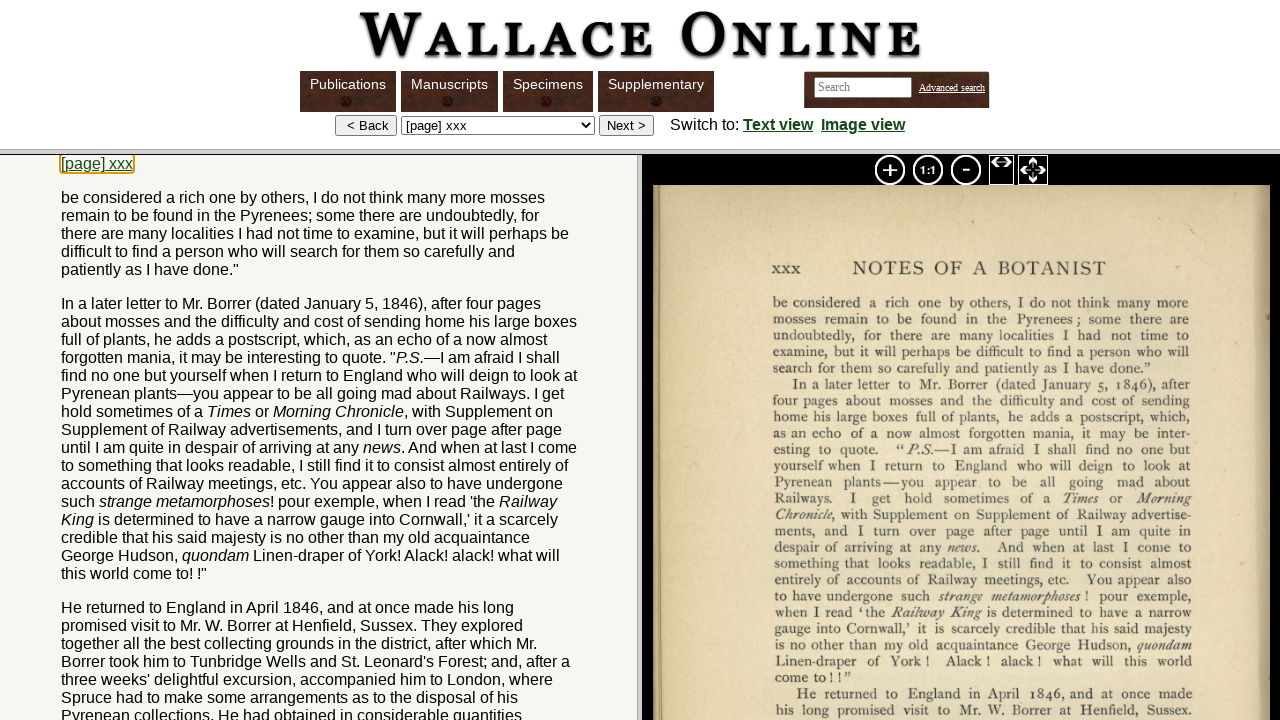

--- FILE ---
content_type: text/html;charset=UTF-8
request_url: https://wallace-online.org/content/frameset?pageseq=39&itemID=S731.1&viewtype=side
body_size: 705
content:
<!DOCTYPE html      PUBLIC "-//W3C//DTD XHTML 1.0 Transitional//EN" "http://www.w3.org/TR/xhtml1/DTD/xhtml1-transitional.dtd"><html xmlns="http://www.w3.org/TR/1999/REC-html-in-xml" xml:lang="en" lang="en">
<head >
<script language="JavaScript">
  function updateTitle() {
    if (top.txtframe) {
      title = top.txtframe.document.title;
      top.document.title = title;
    }
    else if (top.imageframe) {
      title = top.imageframe.document.title;
      top.document.title = title;
      }

  }

  function framesetloaded() {
    top.navframe.updatePage();
    updateTitle();
  }
</script>
<meta http-equiv="Content-Type" content="text/html; charset=utf-8"/>
<link rel="shortcut icon" href="/favicon.ico"/>

</head>


<frameset rows="149, *" onload="framesetloaded()">
    <frame  name="navframe" id="nav-frame" src="https://wallace-online.org/content/nav-frame?itemID=S731.1&amp;viewtype=side&amp;pageseq=39"/>

    <frameset name="bottom_frames" cols="50%, 50%">
        <frame  name="txtframe" id="frames::txt-frame" src="https://wallace-online.org/content/contentblock?basepage=1&amp;itemID=S731.1&amp;hitpage=39&amp;viewtype=side"/>

        <frameset border="0" rows="30, *">
            <frame  name="frames::toolbar" frameborder="0" scrolling="no" src="https://wallace-online.org/templates/toolbarlb2.html"/>
            <frame  name="imageframe" src="https://wallace-online.org/templates/img-frame.html"/>
        </frameset>
    </frameset>
<noframes >
  <body >
  <a  href="https://wallace-online.org/content/contentblock?basepage=1&amp;itemID=S731.1&amp;hitpage=39&amp;viewtype=side">View content directly (noframes)</a>
  </body>
</noframes>
</frameset>

</html>


--- FILE ---
content_type: text/html;charset=UTF-8
request_url: https://wallace-online.org/content/nav-frame?itemID=S731.1&viewtype=side&pageseq=39
body_size: 12778
content:
<!DOCTYPE html      PUBLIC "-//W3C//DTD XHTML 1.0 Transitional//EN" "http://www.w3.org/TR/xhtml1/DTD/xhtml1-transitional.dtd"><html >
<head >
<link  rel="stylesheet" href="https://wallace-online.org/darwin.css" type="text/css"/>
<style type="text/css">
 .hidden {
display: none;
}
.center 
{ text-align: center; }
.zerowidth
{ float:right ;}
.centerzero
{ text-align: center; 
  clear: both;
}
body {
	margin: 0px;
	margin-top: 0px; /* Negative margin required in NS/FF, ignored by others */
	padding: 0px;
	border: 0px;
	background-image: url();
	background-repeat: no-repeat;
}
.advanced {
font-size: 70%;
color: #990000;
}
form {
margin: 0px;
}
</style>
<script  type="text/javascript" src="https://wallace-online.org/templates/javascript/nav-frame.js">
</script>
<script  type="text/javascript" src="https://wallace-online.org/MM_images.js">
</script>
<title >Forms for navigation</title>
<meta http-equiv="Content-Type" content="text/html; charset=utf-8"/>
<link rel="shortcut icon" href="http://darwin-online.org.uk/favicon.ico"/>
</head>
<!-- http://localhost:48080/Darwin/content/nav-frame -->
<body >
<div class="hidden">
<div  id="text-target:1">https://wallace-online.org/content/contentblock?basepage=1&amp;itemID=S731.1&amp;hitpage=39&amp;viewtype=side#1</div>
<div  id="text-target:2">https://wallace-online.org/content/contentblock?basepage=1&amp;itemID=S731.1&amp;hitpage=39&amp;viewtype=side#2</div>
<div  id="text-target:3">https://wallace-online.org/content/contentblock?basepage=1&amp;itemID=S731.1&amp;hitpage=39&amp;viewtype=side#3</div>
<div  id="text-target:4">https://wallace-online.org/content/contentblock?basepage=1&amp;itemID=S731.1&amp;hitpage=39&amp;viewtype=side#4</div>
<div  id="text-target:5">https://wallace-online.org/content/contentblock?basepage=1&amp;itemID=S731.1&amp;hitpage=39&amp;viewtype=side#5</div>
<div  id="text-target:6">https://wallace-online.org/content/contentblock?basepage=1&amp;itemID=S731.1&amp;hitpage=39&amp;viewtype=side#6</div>
<div  id="text-target:7">https://wallace-online.org/content/contentblock?basepage=1&amp;itemID=S731.1&amp;hitpage=39&amp;viewtype=side#7</div>
<div  id="text-target:8">https://wallace-online.org/content/contentblock?basepage=1&amp;itemID=S731.1&amp;hitpage=39&amp;viewtype=side#8</div>
<div  id="text-target:9">https://wallace-online.org/content/contentblock?basepage=1&amp;itemID=S731.1&amp;hitpage=39&amp;viewtype=side#9</div>
<div  id="text-target:10">https://wallace-online.org/content/contentblock?basepage=1&amp;itemID=S731.1&amp;hitpage=39&amp;viewtype=side#10</div>
<div  id="text-target:11">https://wallace-online.org/content/contentblock?basepage=1&amp;itemID=S731.1&amp;hitpage=39&amp;viewtype=side#11</div>
<div  id="text-target:12">https://wallace-online.org/content/contentblock?basepage=1&amp;itemID=S731.1&amp;hitpage=39&amp;viewtype=side#12</div>
<div  id="text-target:13">https://wallace-online.org/content/contentblock?basepage=1&amp;itemID=S731.1&amp;hitpage=39&amp;viewtype=side#13</div>
<div  id="text-target:14">https://wallace-online.org/content/contentblock?basepage=1&amp;itemID=S731.1&amp;hitpage=39&amp;viewtype=side#14</div>
<div  id="text-target:15">https://wallace-online.org/content/contentblock?basepage=1&amp;itemID=S731.1&amp;hitpage=39&amp;viewtype=side#15</div>
<div  id="text-target:16">https://wallace-online.org/content/contentblock?basepage=1&amp;itemID=S731.1&amp;hitpage=39&amp;viewtype=side#16</div>
<div  id="text-target:17">https://wallace-online.org/content/contentblock?basepage=1&amp;itemID=S731.1&amp;hitpage=39&amp;viewtype=side#17</div>
<div  id="text-target:18">https://wallace-online.org/content/contentblock?basepage=1&amp;itemID=S731.1&amp;hitpage=39&amp;viewtype=side#18</div>
<div  id="text-target:19">https://wallace-online.org/content/contentblock?basepage=1&amp;itemID=S731.1&amp;hitpage=39&amp;viewtype=side#19</div>
<div  id="text-target:20">https://wallace-online.org/content/contentblock?basepage=1&amp;itemID=S731.1&amp;hitpage=39&amp;viewtype=side#20</div>
<div  id="text-target:21">https://wallace-online.org/content/contentblock?basepage=1&amp;itemID=S731.1&amp;hitpage=39&amp;viewtype=side#21</div>
<div  id="text-target:22">https://wallace-online.org/content/contentblock?basepage=1&amp;itemID=S731.1&amp;hitpage=39&amp;viewtype=side#22</div>
<div  id="text-target:23">https://wallace-online.org/content/contentblock?basepage=1&amp;itemID=S731.1&amp;hitpage=39&amp;viewtype=side#23</div>
<div  id="text-target:24">https://wallace-online.org/content/contentblock?basepage=1&amp;itemID=S731.1&amp;hitpage=39&amp;viewtype=side#24</div>
<div  id="text-target:25">https://wallace-online.org/content/contentblock?basepage=1&amp;itemID=S731.1&amp;hitpage=39&amp;viewtype=side#25</div>
<div  id="text-target:26">https://wallace-online.org/content/contentblock?basepage=1&amp;itemID=S731.1&amp;hitpage=39&amp;viewtype=side#26</div>
<div  id="text-target:27">https://wallace-online.org/content/contentblock?basepage=1&amp;itemID=S731.1&amp;hitpage=39&amp;viewtype=side#27</div>
<div  id="text-target:28">https://wallace-online.org/content/contentblock?basepage=1&amp;itemID=S731.1&amp;hitpage=39&amp;viewtype=side#28</div>
<div  id="text-target:29">https://wallace-online.org/content/contentblock?basepage=1&amp;itemID=S731.1&amp;hitpage=39&amp;viewtype=side#29</div>
<div  id="text-target:30">https://wallace-online.org/content/contentblock?basepage=1&amp;itemID=S731.1&amp;hitpage=39&amp;viewtype=side#30</div>
<div  id="text-target:31">https://wallace-online.org/content/contentblock?basepage=1&amp;itemID=S731.1&amp;hitpage=39&amp;viewtype=side#31</div>
<div  id="text-target:32">https://wallace-online.org/content/contentblock?basepage=1&amp;itemID=S731.1&amp;hitpage=39&amp;viewtype=side#32</div>
<div  id="text-target:33">https://wallace-online.org/content/contentblock?basepage=1&amp;itemID=S731.1&amp;hitpage=39&amp;viewtype=side#33</div>
<div  id="text-target:34">https://wallace-online.org/content/contentblock?basepage=1&amp;itemID=S731.1&amp;hitpage=39&amp;viewtype=side#34</div>
<div  id="text-target:35">https://wallace-online.org/content/contentblock?basepage=1&amp;itemID=S731.1&amp;hitpage=39&amp;viewtype=side#35</div>
<div  id="text-target:36">https://wallace-online.org/content/contentblock?basepage=1&amp;itemID=S731.1&amp;hitpage=39&amp;viewtype=side#36</div>
<div  id="text-target:37">https://wallace-online.org/content/contentblock?basepage=1&amp;itemID=S731.1&amp;hitpage=39&amp;viewtype=side#37</div>
<div  id="text-target:38">https://wallace-online.org/content/contentblock?basepage=1&amp;itemID=S731.1&amp;hitpage=39&amp;viewtype=side#38</div>
<div  id="text-target:39">https://wallace-online.org/content/contentblock?basepage=1&amp;itemID=S731.1&amp;hitpage=39&amp;viewtype=side#39</div>
<div  id="text-target:40">https://wallace-online.org/content/contentblock?basepage=1&amp;itemID=S731.1&amp;hitpage=39&amp;viewtype=side#40</div>
<div  id="text-target:41">https://wallace-online.org/content/contentblock?basepage=1&amp;itemID=S731.1&amp;hitpage=39&amp;viewtype=side#41</div>
<div  id="text-target:42">https://wallace-online.org/content/contentblock?basepage=1&amp;itemID=S731.1&amp;hitpage=39&amp;viewtype=side#42</div>
<div  id="text-target:43">https://wallace-online.org/content/contentblock?basepage=1&amp;itemID=S731.1&amp;hitpage=39&amp;viewtype=side#43</div>
<div  id="text-target:44">https://wallace-online.org/content/contentblock?basepage=1&amp;itemID=S731.1&amp;hitpage=39&amp;viewtype=side#44</div>
<div  id="text-target:45">https://wallace-online.org/content/contentblock?basepage=1&amp;itemID=S731.1&amp;hitpage=39&amp;viewtype=side#45</div>
<div  id="text-target:46">https://wallace-online.org/content/contentblock?basepage=1&amp;itemID=S731.1&amp;hitpage=39&amp;viewtype=side#46</div>
<div  id="text-target:47">https://wallace-online.org/content/contentblock?basepage=1&amp;itemID=S731.1&amp;hitpage=39&amp;viewtype=side#47</div>
<div  id="text-target:48">https://wallace-online.org/content/contentblock?basepage=1&amp;itemID=S731.1&amp;hitpage=39&amp;viewtype=side#48</div>
<div  id="text-target:49">https://wallace-online.org/content/contentblock?basepage=1&amp;itemID=S731.1&amp;hitpage=39&amp;viewtype=side#49</div>
<div  id="text-target:50">https://wallace-online.org/content/contentblock?basepage=1&amp;itemID=S731.1&amp;hitpage=39&amp;viewtype=side#50</div>
<div  id="text-target:51">https://wallace-online.org/content/contentblock?basepage=1&amp;itemID=S731.1&amp;hitpage=39&amp;viewtype=side#51</div>
<div  id="text-target:52">https://wallace-online.org/content/contentblock?basepage=1&amp;itemID=S731.1&amp;hitpage=39&amp;viewtype=side#52</div>
<div  id="text-target:53">https://wallace-online.org/content/contentblock?basepage=1&amp;itemID=S731.1&amp;hitpage=39&amp;viewtype=side#53</div>
<div  id="text-target:54">https://wallace-online.org/content/contentblock?basepage=1&amp;itemID=S731.1&amp;hitpage=39&amp;viewtype=side#54</div>
<div  id="text-target:55">https://wallace-online.org/content/contentblock?basepage=1&amp;itemID=S731.1&amp;hitpage=39&amp;viewtype=side#55</div>
<div  id="text-target:56">https://wallace-online.org/content/contentblock?basepage=1&amp;itemID=S731.1&amp;hitpage=39&amp;viewtype=side#56</div>
<div  id="text-target:57">https://wallace-online.org/content/contentblock?basepage=1&amp;itemID=S731.1&amp;hitpage=39&amp;viewtype=side#57</div>
<div  id="text-target:58">https://wallace-online.org/content/contentblock?basepage=1&amp;itemID=S731.1&amp;hitpage=39&amp;viewtype=side#58</div>
<div  id="text-target:59">https://wallace-online.org/content/contentblock?basepage=1&amp;itemID=S731.1&amp;hitpage=39&amp;viewtype=side#59</div>
<div  id="text-target:60">https://wallace-online.org/content/contentblock?basepage=1&amp;itemID=S731.1&amp;hitpage=39&amp;viewtype=side#60</div>
<div  id="text-target:61">https://wallace-online.org/content/contentblock?basepage=1&amp;itemID=S731.1&amp;hitpage=39&amp;viewtype=side#61</div>
<div  id="text-target:62">https://wallace-online.org/content/contentblock?basepage=1&amp;itemID=S731.1&amp;hitpage=39&amp;viewtype=side#62</div>
<div  id="text-target:63">https://wallace-online.org/content/contentblock?basepage=1&amp;itemID=S731.1&amp;hitpage=39&amp;viewtype=side#63</div>
<div  id="text-target:64">https://wallace-online.org/content/contentblock?basepage=1&amp;itemID=S731.1&amp;hitpage=39&amp;viewtype=side#64</div>
<div  id="text-target:65">https://wallace-online.org/content/contentblock?basepage=1&amp;itemID=S731.1&amp;hitpage=39&amp;viewtype=side#65</div>
<div  id="text-target:66">https://wallace-online.org/content/contentblock?basepage=1&amp;itemID=S731.1&amp;hitpage=39&amp;viewtype=side#66</div>
<div  id="text-target:67">https://wallace-online.org/content/contentblock?basepage=1&amp;itemID=S731.1&amp;hitpage=39&amp;viewtype=side#67</div>
<div  id="text-target:68">https://wallace-online.org/content/contentblock?basepage=1&amp;itemID=S731.1&amp;hitpage=39&amp;viewtype=side#68</div>
<div  id="text-target:69">https://wallace-online.org/content/contentblock?basepage=1&amp;itemID=S731.1&amp;hitpage=39&amp;viewtype=side#69</div>
<div  id="text-target:70">https://wallace-online.org/content/contentblock?basepage=1&amp;itemID=S731.1&amp;hitpage=39&amp;viewtype=side#70</div>
<div  id="text-target:71">https://wallace-online.org/content/contentblock?basepage=1&amp;itemID=S731.1&amp;hitpage=39&amp;viewtype=side#71</div>
<div  id="text-target:72">https://wallace-online.org/content/contentblock?basepage=1&amp;itemID=S731.1&amp;hitpage=39&amp;viewtype=side#72</div>
<div  id="text-target:73">https://wallace-online.org/content/contentblock?basepage=1&amp;itemID=S731.1&amp;hitpage=39&amp;viewtype=side#73</div>
<div  id="text-target:74">https://wallace-online.org/content/contentblock?basepage=1&amp;itemID=S731.1&amp;hitpage=39&amp;viewtype=side#74</div>
<div  id="text-target:75">https://wallace-online.org/content/contentblock?basepage=1&amp;itemID=S731.1&amp;hitpage=39&amp;viewtype=side#75</div>
<div  id="text-target:76">https://wallace-online.org/content/contentblock?basepage=1&amp;itemID=S731.1&amp;hitpage=39&amp;viewtype=side#76</div>
<div  id="text-target:77">https://wallace-online.org/content/contentblock?basepage=1&amp;itemID=S731.1&amp;hitpage=39&amp;viewtype=side#77</div>
<div  id="text-target:78">https://wallace-online.org/content/contentblock?basepage=1&amp;itemID=S731.1&amp;hitpage=39&amp;viewtype=side#78</div>
<div  id="text-target:79">https://wallace-online.org/content/contentblock?basepage=1&amp;itemID=S731.1&amp;hitpage=39&amp;viewtype=side#79</div>
<div  id="text-target:80">https://wallace-online.org/content/contentblock?basepage=1&amp;itemID=S731.1&amp;hitpage=39&amp;viewtype=side#80</div>
<div  id="text-target:81">https://wallace-online.org/content/contentblock?basepage=1&amp;itemID=S731.1&amp;hitpage=39&amp;viewtype=side#81</div>
<div  id="text-target:82">https://wallace-online.org/content/contentblock?basepage=1&amp;itemID=S731.1&amp;hitpage=39&amp;viewtype=side#82</div>
<div  id="text-target:83">https://wallace-online.org/content/contentblock?basepage=1&amp;itemID=S731.1&amp;hitpage=39&amp;viewtype=side#83</div>
<div  id="text-target:84">https://wallace-online.org/content/contentblock?basepage=1&amp;itemID=S731.1&amp;hitpage=39&amp;viewtype=side#84</div>
<div  id="text-target:85">https://wallace-online.org/content/contentblock?basepage=1&amp;itemID=S731.1&amp;hitpage=39&amp;viewtype=side#85</div>
<div  id="text-target:86">https://wallace-online.org/content/contentblock?basepage=1&amp;itemID=S731.1&amp;hitpage=39&amp;viewtype=side#86</div>
<div  id="text-target:87">https://wallace-online.org/content/contentblock?basepage=1&amp;itemID=S731.1&amp;hitpage=39&amp;viewtype=side#87</div>
<div  id="text-target:88">https://wallace-online.org/content/contentblock?basepage=1&amp;itemID=S731.1&amp;hitpage=39&amp;viewtype=side#88</div>
<div  id="text-target:89">https://wallace-online.org/content/contentblock?basepage=1&amp;itemID=S731.1&amp;hitpage=39&amp;viewtype=side#89</div>
<div  id="text-target:90">https://wallace-online.org/content/contentblock?basepage=1&amp;itemID=S731.1&amp;hitpage=39&amp;viewtype=side#90</div>
<div  id="text-target:91">https://wallace-online.org/content/contentblock?basepage=1&amp;itemID=S731.1&amp;hitpage=39&amp;viewtype=side#91</div>
<div  id="text-target:92">https://wallace-online.org/content/contentblock?basepage=1&amp;itemID=S731.1&amp;hitpage=39&amp;viewtype=side#92</div>
<div  id="text-target:93">https://wallace-online.org/content/contentblock?basepage=1&amp;itemID=S731.1&amp;hitpage=39&amp;viewtype=side#93</div>
<div  id="text-target:94">https://wallace-online.org/content/contentblock?basepage=1&amp;itemID=S731.1&amp;hitpage=39&amp;viewtype=side#94</div>
<div  id="text-target:95">https://wallace-online.org/content/contentblock?basepage=1&amp;itemID=S731.1&amp;hitpage=39&amp;viewtype=side#95</div>
<div  id="text-target:96">https://wallace-online.org/content/contentblock?basepage=1&amp;itemID=S731.1&amp;hitpage=39&amp;viewtype=side#96</div>
<div  id="text-target:97">https://wallace-online.org/content/contentblock?basepage=1&amp;itemID=S731.1&amp;hitpage=39&amp;viewtype=side#97</div>
<div  id="text-target:98">https://wallace-online.org/content/contentblock?basepage=1&amp;itemID=S731.1&amp;hitpage=39&amp;viewtype=side#98</div>
<div  id="text-target:99">https://wallace-online.org/content/contentblock?basepage=1&amp;itemID=S731.1&amp;hitpage=39&amp;viewtype=side#99</div>
<div  id="text-target:100">https://wallace-online.org/content/contentblock?basepage=1&amp;itemID=S731.1&amp;hitpage=39&amp;viewtype=side#100</div>
<div  id="text-target:101">https://wallace-online.org/content/contentblock?basepage=1&amp;itemID=S731.1&amp;hitpage=39&amp;viewtype=side#101</div>
<div  id="text-target:102">https://wallace-online.org/content/contentblock?basepage=1&amp;itemID=S731.1&amp;hitpage=39&amp;viewtype=side#102</div>
<div  id="text-target:103">https://wallace-online.org/content/contentblock?basepage=1&amp;itemID=S731.1&amp;hitpage=39&amp;viewtype=side#103</div>
<div  id="text-target:104">https://wallace-online.org/content/contentblock?basepage=1&amp;itemID=S731.1&amp;hitpage=39&amp;viewtype=side#104</div>
<div  id="text-target:105">https://wallace-online.org/content/contentblock?basepage=1&amp;itemID=S731.1&amp;hitpage=39&amp;viewtype=side#105</div>
<div  id="text-target:106">https://wallace-online.org/content/contentblock?basepage=1&amp;itemID=S731.1&amp;hitpage=39&amp;viewtype=side#106</div>
<div  id="text-target:107">https://wallace-online.org/content/contentblock?basepage=1&amp;itemID=S731.1&amp;hitpage=39&amp;viewtype=side#107</div>
<div  id="text-target:108">https://wallace-online.org/content/contentblock?basepage=1&amp;itemID=S731.1&amp;hitpage=39&amp;viewtype=side#108</div>
<div  id="text-target:109">https://wallace-online.org/content/contentblock?basepage=1&amp;itemID=S731.1&amp;hitpage=39&amp;viewtype=side#109</div>
<div  id="text-target:110">https://wallace-online.org/content/contentblock?basepage=1&amp;itemID=S731.1&amp;hitpage=39&amp;viewtype=side#110</div>
<div  id="text-target:111">https://wallace-online.org/content/contentblock?basepage=1&amp;itemID=S731.1&amp;hitpage=39&amp;viewtype=side#111</div>
<div  id="text-target:112">https://wallace-online.org/content/contentblock?basepage=1&amp;itemID=S731.1&amp;hitpage=39&amp;viewtype=side#112</div>
<div  id="text-target:113">https://wallace-online.org/content/contentblock?basepage=1&amp;itemID=S731.1&amp;hitpage=39&amp;viewtype=side#113</div>
<div  id="text-target:114">https://wallace-online.org/content/contentblock?basepage=1&amp;itemID=S731.1&amp;hitpage=39&amp;viewtype=side#114</div>
<div  id="text-target:115">https://wallace-online.org/content/contentblock?basepage=1&amp;itemID=S731.1&amp;hitpage=39&amp;viewtype=side#115</div>
<div  id="text-target:116">https://wallace-online.org/content/contentblock?basepage=1&amp;itemID=S731.1&amp;hitpage=39&amp;viewtype=side#116</div>
<div  id="text-target:117">https://wallace-online.org/content/contentblock?basepage=1&amp;itemID=S731.1&amp;hitpage=39&amp;viewtype=side#117</div>
<div  id="text-target:118">https://wallace-online.org/content/contentblock?basepage=1&amp;itemID=S731.1&amp;hitpage=39&amp;viewtype=side#118</div>
<div  id="text-target:119">https://wallace-online.org/content/contentblock?basepage=1&amp;itemID=S731.1&amp;hitpage=39&amp;viewtype=side#119</div>
<div  id="text-target:120">https://wallace-online.org/content/contentblock?basepage=1&amp;itemID=S731.1&amp;hitpage=39&amp;viewtype=side#120</div>
<div  id="text-target:121">https://wallace-online.org/content/contentblock?basepage=1&amp;itemID=S731.1&amp;hitpage=39&amp;viewtype=side#121</div>
<div  id="text-target:122">https://wallace-online.org/content/contentblock?basepage=1&amp;itemID=S731.1&amp;hitpage=39&amp;viewtype=side#122</div>
<div  id="text-target:123">https://wallace-online.org/content/contentblock?basepage=1&amp;itemID=S731.1&amp;hitpage=39&amp;viewtype=side#123</div>
<div  id="text-target:124">https://wallace-online.org/content/contentblock?basepage=1&amp;itemID=S731.1&amp;hitpage=39&amp;viewtype=side#124</div>
<div  id="text-target:125">https://wallace-online.org/content/contentblock?basepage=1&amp;itemID=S731.1&amp;hitpage=39&amp;viewtype=side#125</div>
<div  id="text-target:126">https://wallace-online.org/content/contentblock?basepage=1&amp;itemID=S731.1&amp;hitpage=39&amp;viewtype=side#126</div>
<div  id="text-target:127">https://wallace-online.org/content/contentblock?basepage=1&amp;itemID=S731.1&amp;hitpage=39&amp;viewtype=side#127</div>
<div  id="text-target:128">https://wallace-online.org/content/contentblock?basepage=1&amp;itemID=S731.1&amp;hitpage=39&amp;viewtype=side#128</div>
<div  id="text-target:129">https://wallace-online.org/content/contentblock?basepage=1&amp;itemID=S731.1&amp;hitpage=39&amp;viewtype=side#129</div>
<div  id="text-target:130">https://wallace-online.org/content/contentblock?basepage=1&amp;itemID=S731.1&amp;hitpage=39&amp;viewtype=side#130</div>
<div  id="text-target:131">https://wallace-online.org/content/contentblock?basepage=1&amp;itemID=S731.1&amp;hitpage=39&amp;viewtype=side#131</div>
<div  id="text-target:132">https://wallace-online.org/content/contentblock?basepage=1&amp;itemID=S731.1&amp;hitpage=39&amp;viewtype=side#132</div>
<div  id="text-target:133">https://wallace-online.org/content/contentblock?basepage=1&amp;itemID=S731.1&amp;hitpage=39&amp;viewtype=side#133</div>
<div  id="text-target:134">https://wallace-online.org/content/contentblock?basepage=1&amp;itemID=S731.1&amp;hitpage=39&amp;viewtype=side#134</div>
<div  id="text-target:135">https://wallace-online.org/content/contentblock?basepage=1&amp;itemID=S731.1&amp;hitpage=39&amp;viewtype=side#135</div>
<div  id="text-target:136">https://wallace-online.org/content/contentblock?basepage=1&amp;itemID=S731.1&amp;hitpage=39&amp;viewtype=side#136</div>
<div  id="text-target:137">https://wallace-online.org/content/contentblock?basepage=1&amp;itemID=S731.1&amp;hitpage=39&amp;viewtype=side#137</div>
<div  id="text-target:138">https://wallace-online.org/content/contentblock?basepage=1&amp;itemID=S731.1&amp;hitpage=39&amp;viewtype=side#138</div>
<div  id="text-target:139">https://wallace-online.org/content/contentblock?basepage=1&amp;itemID=S731.1&amp;hitpage=39&amp;viewtype=side#139</div>
<div  id="text-target:140">https://wallace-online.org/content/contentblock?basepage=1&amp;itemID=S731.1&amp;hitpage=39&amp;viewtype=side#140</div>
<div  id="text-target:141">https://wallace-online.org/content/contentblock?basepage=1&amp;itemID=S731.1&amp;hitpage=39&amp;viewtype=side#141</div>
<div  id="text-target:142">https://wallace-online.org/content/contentblock?basepage=1&amp;itemID=S731.1&amp;hitpage=39&amp;viewtype=side#142</div>
<div  id="text-target:143">https://wallace-online.org/content/contentblock?basepage=1&amp;itemID=S731.1&amp;hitpage=39&amp;viewtype=side#143</div>
<div  id="text-target:144">https://wallace-online.org/content/contentblock?basepage=1&amp;itemID=S731.1&amp;hitpage=39&amp;viewtype=side#144</div>
<div  id="text-target:145">https://wallace-online.org/content/contentblock?basepage=1&amp;itemID=S731.1&amp;hitpage=39&amp;viewtype=side#145</div>
<div  id="text-target:146">https://wallace-online.org/content/contentblock?basepage=1&amp;itemID=S731.1&amp;hitpage=39&amp;viewtype=side#146</div>
<div  id="text-target:147">https://wallace-online.org/content/contentblock?basepage=1&amp;itemID=S731.1&amp;hitpage=39&amp;viewtype=side#147</div>
<div  id="text-target:148">https://wallace-online.org/content/contentblock?basepage=1&amp;itemID=S731.1&amp;hitpage=39&amp;viewtype=side#148</div>
<div  id="text-target:149">https://wallace-online.org/content/contentblock?basepage=1&amp;itemID=S731.1&amp;hitpage=39&amp;viewtype=side#149</div>
<div  id="text-target:150">https://wallace-online.org/content/contentblock?basepage=1&amp;itemID=S731.1&amp;hitpage=39&amp;viewtype=side#150</div>
<div  id="text-target:151">https://wallace-online.org/content/contentblock?basepage=1&amp;itemID=S731.1&amp;hitpage=39&amp;viewtype=side#151</div>
<div  id="text-target:152">https://wallace-online.org/content/contentblock?basepage=1&amp;itemID=S731.1&amp;hitpage=39&amp;viewtype=side#152</div>
<div  id="text-target:153">https://wallace-online.org/content/contentblock?basepage=1&amp;itemID=S731.1&amp;hitpage=39&amp;viewtype=side#153</div>
<div  id="text-target:154">https://wallace-online.org/content/contentblock?basepage=1&amp;itemID=S731.1&amp;hitpage=39&amp;viewtype=side#154</div>
<div  id="text-target:155">https://wallace-online.org/content/contentblock?basepage=1&amp;itemID=S731.1&amp;hitpage=39&amp;viewtype=side#155</div>
<div  id="text-target:156">https://wallace-online.org/content/contentblock?basepage=1&amp;itemID=S731.1&amp;hitpage=39&amp;viewtype=side#156</div>
<div  id="text-target:157">https://wallace-online.org/content/contentblock?basepage=1&amp;itemID=S731.1&amp;hitpage=39&amp;viewtype=side#157</div>
<div  id="text-target:158">https://wallace-online.org/content/contentblock?basepage=1&amp;itemID=S731.1&amp;hitpage=39&amp;viewtype=side#158</div>
<div  id="text-target:159">https://wallace-online.org/content/contentblock?basepage=1&amp;itemID=S731.1&amp;hitpage=39&amp;viewtype=side#159</div>
<div  id="text-target:160">https://wallace-online.org/content/contentblock?basepage=1&amp;itemID=S731.1&amp;hitpage=39&amp;viewtype=side#160</div>
<div  id="text-target:161">https://wallace-online.org/content/contentblock?basepage=1&amp;itemID=S731.1&amp;hitpage=39&amp;viewtype=side#161</div>
<div  id="text-target:162">https://wallace-online.org/content/contentblock?basepage=1&amp;itemID=S731.1&amp;hitpage=39&amp;viewtype=side#162</div>
<div  id="text-target:163">https://wallace-online.org/content/contentblock?basepage=1&amp;itemID=S731.1&amp;hitpage=39&amp;viewtype=side#163</div>
<div  id="text-target:164">https://wallace-online.org/content/contentblock?basepage=1&amp;itemID=S731.1&amp;hitpage=39&amp;viewtype=side#164</div>
<div  id="text-target:165">https://wallace-online.org/content/contentblock?basepage=1&amp;itemID=S731.1&amp;hitpage=39&amp;viewtype=side#165</div>
<div  id="text-target:166">https://wallace-online.org/content/contentblock?basepage=1&amp;itemID=S731.1&amp;hitpage=39&amp;viewtype=side#166</div>
<div  id="text-target:167">https://wallace-online.org/content/contentblock?basepage=1&amp;itemID=S731.1&amp;hitpage=39&amp;viewtype=side#167</div>
<div  id="text-target:168">https://wallace-online.org/content/contentblock?basepage=1&amp;itemID=S731.1&amp;hitpage=39&amp;viewtype=side#168</div>
<div  id="text-target:169">https://wallace-online.org/content/contentblock?basepage=1&amp;itemID=S731.1&amp;hitpage=39&amp;viewtype=side#169</div>
<div  id="text-target:170">https://wallace-online.org/content/contentblock?basepage=1&amp;itemID=S731.1&amp;hitpage=39&amp;viewtype=side#170</div>
<div  id="text-target:171">https://wallace-online.org/content/contentblock?basepage=1&amp;itemID=S731.1&amp;hitpage=39&amp;viewtype=side#171</div>
<div  id="text-target:172">https://wallace-online.org/content/contentblock?basepage=1&amp;itemID=S731.1&amp;hitpage=39&amp;viewtype=side#172</div>
<div  id="text-target:173">https://wallace-online.org/content/contentblock?basepage=1&amp;itemID=S731.1&amp;hitpage=39&amp;viewtype=side#173</div>
<div  id="text-target:174">https://wallace-online.org/content/contentblock?basepage=1&amp;itemID=S731.1&amp;hitpage=39&amp;viewtype=side#174</div>
<div  id="text-target:175">https://wallace-online.org/content/contentblock?basepage=1&amp;itemID=S731.1&amp;hitpage=39&amp;viewtype=side#175</div>
<div  id="text-target:176">https://wallace-online.org/content/contentblock?basepage=1&amp;itemID=S731.1&amp;hitpage=39&amp;viewtype=side#176</div>
<div  id="text-target:177">https://wallace-online.org/content/contentblock?basepage=1&amp;itemID=S731.1&amp;hitpage=39&amp;viewtype=side#177</div>
<div  id="text-target:178">https://wallace-online.org/content/contentblock?basepage=1&amp;itemID=S731.1&amp;hitpage=39&amp;viewtype=side#178</div>
<div  id="text-target:179">https://wallace-online.org/content/contentblock?basepage=1&amp;itemID=S731.1&amp;hitpage=39&amp;viewtype=side#179</div>
<div  id="text-target:180">https://wallace-online.org/content/contentblock?basepage=1&amp;itemID=S731.1&amp;hitpage=39&amp;viewtype=side#180</div>
<div  id="text-target:181">https://wallace-online.org/content/contentblock?basepage=1&amp;itemID=S731.1&amp;hitpage=39&amp;viewtype=side#181</div>
<div  id="text-target:182">https://wallace-online.org/content/contentblock?basepage=1&amp;itemID=S731.1&amp;hitpage=39&amp;viewtype=side#182</div>
<div  id="text-target:183">https://wallace-online.org/content/contentblock?basepage=1&amp;itemID=S731.1&amp;hitpage=39&amp;viewtype=side#183</div>
<div  id="text-target:184">https://wallace-online.org/content/contentblock?basepage=1&amp;itemID=S731.1&amp;hitpage=39&amp;viewtype=side#184</div>
<div  id="text-target:185">https://wallace-online.org/content/contentblock?basepage=1&amp;itemID=S731.1&amp;hitpage=39&amp;viewtype=side#185</div>
<div  id="text-target:186">https://wallace-online.org/content/contentblock?basepage=1&amp;itemID=S731.1&amp;hitpage=39&amp;viewtype=side#186</div>
<div  id="text-target:187">https://wallace-online.org/content/contentblock?basepage=1&amp;itemID=S731.1&amp;hitpage=39&amp;viewtype=side#187</div>
<div  id="text-target:188">https://wallace-online.org/content/contentblock?basepage=1&amp;itemID=S731.1&amp;hitpage=39&amp;viewtype=side#188</div>
<div  id="text-target:189">https://wallace-online.org/content/contentblock?basepage=1&amp;itemID=S731.1&amp;hitpage=39&amp;viewtype=side#189</div>
<div  id="text-target:190">https://wallace-online.org/content/contentblock?basepage=1&amp;itemID=S731.1&amp;hitpage=39&amp;viewtype=side#190</div>
<div  id="text-target:191">https://wallace-online.org/content/contentblock?basepage=1&amp;itemID=S731.1&amp;hitpage=39&amp;viewtype=side#191</div>
<div  id="text-target:192">https://wallace-online.org/content/contentblock?basepage=1&amp;itemID=S731.1&amp;hitpage=39&amp;viewtype=side#192</div>
<div  id="text-target:193">https://wallace-online.org/content/contentblock?basepage=1&amp;itemID=S731.1&amp;hitpage=39&amp;viewtype=side#193</div>
<div  id="text-target:194">https://wallace-online.org/content/contentblock?basepage=1&amp;itemID=S731.1&amp;hitpage=39&amp;viewtype=side#194</div>
<div  id="text-target:195">https://wallace-online.org/content/contentblock?basepage=1&amp;itemID=S731.1&amp;hitpage=39&amp;viewtype=side#195</div>
<div  id="text-target:196">https://wallace-online.org/content/contentblock?basepage=1&amp;itemID=S731.1&amp;hitpage=39&amp;viewtype=side#196</div>
<div  id="text-target:197">https://wallace-online.org/content/contentblock?basepage=1&amp;itemID=S731.1&amp;hitpage=39&amp;viewtype=side#197</div>
<div  id="text-target:198">https://wallace-online.org/content/contentblock?basepage=1&amp;itemID=S731.1&amp;hitpage=39&amp;viewtype=side#198</div>
<div  id="text-target:199">https://wallace-online.org/content/contentblock?basepage=1&amp;itemID=S731.1&amp;hitpage=39&amp;viewtype=side#199</div>
<div  id="text-target:200">https://wallace-online.org/content/contentblock?basepage=1&amp;itemID=S731.1&amp;hitpage=39&amp;viewtype=side#200</div>
<div  id="text-target:201">https://wallace-online.org/content/contentblock?basepage=1&amp;itemID=S731.1&amp;hitpage=39&amp;viewtype=side#201</div>
<div  id="text-target:202">https://wallace-online.org/content/contentblock?basepage=1&amp;itemID=S731.1&amp;hitpage=39&amp;viewtype=side#202</div>
<div  id="text-target:203">https://wallace-online.org/content/contentblock?basepage=1&amp;itemID=S731.1&amp;hitpage=39&amp;viewtype=side#203</div>
<div  id="text-target:204">https://wallace-online.org/content/contentblock?basepage=1&amp;itemID=S731.1&amp;hitpage=39&amp;viewtype=side#204</div>
<div  id="text-target:205">https://wallace-online.org/content/contentblock?basepage=1&amp;itemID=S731.1&amp;hitpage=39&amp;viewtype=side#205</div>
<div  id="text-target:206">https://wallace-online.org/content/contentblock?basepage=1&amp;itemID=S731.1&amp;hitpage=39&amp;viewtype=side#206</div>
<div  id="text-target:207">https://wallace-online.org/content/contentblock?basepage=1&amp;itemID=S731.1&amp;hitpage=39&amp;viewtype=side#207</div>
<div  id="text-target:208">https://wallace-online.org/content/contentblock?basepage=1&amp;itemID=S731.1&amp;hitpage=39&amp;viewtype=side#208</div>
<div  id="text-target:209">https://wallace-online.org/content/contentblock?basepage=1&amp;itemID=S731.1&amp;hitpage=39&amp;viewtype=side#209</div>
<div  id="text-target:210">https://wallace-online.org/content/contentblock?basepage=1&amp;itemID=S731.1&amp;hitpage=39&amp;viewtype=side#210</div>
<div  id="text-target:211">https://wallace-online.org/content/contentblock?basepage=1&amp;itemID=S731.1&amp;hitpage=39&amp;viewtype=side#211</div>
<div  id="text-target:212">https://wallace-online.org/content/contentblock?basepage=1&amp;itemID=S731.1&amp;hitpage=39&amp;viewtype=side#212</div>
<div  id="text-target:213">https://wallace-online.org/content/contentblock?basepage=1&amp;itemID=S731.1&amp;hitpage=39&amp;viewtype=side#213</div>
<div  id="text-target:214">https://wallace-online.org/content/contentblock?basepage=1&amp;itemID=S731.1&amp;hitpage=39&amp;viewtype=side#214</div>
<div  id="text-target:215">https://wallace-online.org/content/contentblock?basepage=1&amp;itemID=S731.1&amp;hitpage=39&amp;viewtype=side#215</div>
<div  id="text-target:216">https://wallace-online.org/content/contentblock?basepage=1&amp;itemID=S731.1&amp;hitpage=39&amp;viewtype=side#216</div>
<div  id="text-target:217">https://wallace-online.org/content/contentblock?basepage=1&amp;itemID=S731.1&amp;hitpage=39&amp;viewtype=side#217</div>
<div  id="text-target:218">https://wallace-online.org/content/contentblock?basepage=1&amp;itemID=S731.1&amp;hitpage=39&amp;viewtype=side#218</div>
<div  id="text-target:219">https://wallace-online.org/content/contentblock?basepage=1&amp;itemID=S731.1&amp;hitpage=39&amp;viewtype=side#219</div>
<div  id="text-target:220">https://wallace-online.org/content/contentblock?basepage=1&amp;itemID=S731.1&amp;hitpage=39&amp;viewtype=side#220</div>
<div  id="text-target:221">https://wallace-online.org/content/contentblock?basepage=1&amp;itemID=S731.1&amp;hitpage=39&amp;viewtype=side#221</div>
<div  id="text-target:222">https://wallace-online.org/content/contentblock?basepage=1&amp;itemID=S731.1&amp;hitpage=39&amp;viewtype=side#222</div>
<div  id="text-target:223">https://wallace-online.org/content/contentblock?basepage=1&amp;itemID=S731.1&amp;hitpage=39&amp;viewtype=side#223</div>
<div  id="text-target:224">https://wallace-online.org/content/contentblock?basepage=1&amp;itemID=S731.1&amp;hitpage=39&amp;viewtype=side#224</div>
<div  id="text-target:225">https://wallace-online.org/content/contentblock?basepage=1&amp;itemID=S731.1&amp;hitpage=39&amp;viewtype=side#225</div>
<div  id="text-target:226">https://wallace-online.org/content/contentblock?basepage=1&amp;itemID=S731.1&amp;hitpage=39&amp;viewtype=side#226</div>
<div  id="text-target:227">https://wallace-online.org/content/contentblock?basepage=1&amp;itemID=S731.1&amp;hitpage=39&amp;viewtype=side#227</div>
<div  id="text-target:228">https://wallace-online.org/content/contentblock?basepage=1&amp;itemID=S731.1&amp;hitpage=39&amp;viewtype=side#228</div>
<div  id="text-target:229">https://wallace-online.org/content/contentblock?basepage=1&amp;itemID=S731.1&amp;hitpage=39&amp;viewtype=side#229</div>
<div  id="text-target:230">https://wallace-online.org/content/contentblock?basepage=1&amp;itemID=S731.1&amp;hitpage=39&amp;viewtype=side#230</div>
<div  id="text-target:231">https://wallace-online.org/content/contentblock?basepage=1&amp;itemID=S731.1&amp;hitpage=39&amp;viewtype=side#231</div>
<div  id="text-target:232">https://wallace-online.org/content/contentblock?basepage=1&amp;itemID=S731.1&amp;hitpage=39&amp;viewtype=side#232</div>
<div  id="text-target:233">https://wallace-online.org/content/contentblock?basepage=1&amp;itemID=S731.1&amp;hitpage=39&amp;viewtype=side#233</div>
<div  id="text-target:234">https://wallace-online.org/content/contentblock?basepage=1&amp;itemID=S731.1&amp;hitpage=39&amp;viewtype=side#234</div>
<div  id="text-target:235">https://wallace-online.org/content/contentblock?basepage=1&amp;itemID=S731.1&amp;hitpage=39&amp;viewtype=side#235</div>
<div  id="text-target:236">https://wallace-online.org/content/contentblock?basepage=1&amp;itemID=S731.1&amp;hitpage=39&amp;viewtype=side#236</div>
<div  id="text-target:237">https://wallace-online.org/content/contentblock?basepage=1&amp;itemID=S731.1&amp;hitpage=39&amp;viewtype=side#237</div>
<div  id="text-target:238">https://wallace-online.org/content/contentblock?basepage=1&amp;itemID=S731.1&amp;hitpage=39&amp;viewtype=side#238</div>
<div  id="text-target:239">https://wallace-online.org/content/contentblock?basepage=1&amp;itemID=S731.1&amp;hitpage=39&amp;viewtype=side#239</div>
<div  id="text-target:240">https://wallace-online.org/content/contentblock?basepage=1&amp;itemID=S731.1&amp;hitpage=39&amp;viewtype=side#240</div>
<div  id="text-target:241">https://wallace-online.org/content/contentblock?basepage=1&amp;itemID=S731.1&amp;hitpage=39&amp;viewtype=side#241</div>
<div  id="text-target:242">https://wallace-online.org/content/contentblock?basepage=1&amp;itemID=S731.1&amp;hitpage=39&amp;viewtype=side#242</div>
<div  id="text-target:243">https://wallace-online.org/content/contentblock?basepage=1&amp;itemID=S731.1&amp;hitpage=39&amp;viewtype=side#243</div>
<div  id="text-target:244">https://wallace-online.org/content/contentblock?basepage=1&amp;itemID=S731.1&amp;hitpage=39&amp;viewtype=side#244</div>
<div  id="text-target:245">https://wallace-online.org/content/contentblock?basepage=1&amp;itemID=S731.1&amp;hitpage=39&amp;viewtype=side#245</div>
<div  id="text-target:246">https://wallace-online.org/content/contentblock?basepage=1&amp;itemID=S731.1&amp;hitpage=39&amp;viewtype=side#246</div>
<div  id="text-target:247">https://wallace-online.org/content/contentblock?basepage=1&amp;itemID=S731.1&amp;hitpage=39&amp;viewtype=side#247</div>
<div  id="text-target:248">https://wallace-online.org/content/contentblock?basepage=1&amp;itemID=S731.1&amp;hitpage=39&amp;viewtype=side#248</div>
<div  id="text-target:249">https://wallace-online.org/content/contentblock?basepage=1&amp;itemID=S731.1&amp;hitpage=39&amp;viewtype=side#249</div>
<div  id="text-target:250">https://wallace-online.org/content/contentblock?basepage=1&amp;itemID=S731.1&amp;hitpage=39&amp;viewtype=side#250</div>
<div  id="text-target:251">https://wallace-online.org/content/contentblock?basepage=1&amp;itemID=S731.1&amp;hitpage=39&amp;viewtype=side#251</div>
<div  id="text-target:252">https://wallace-online.org/content/contentblock?basepage=1&amp;itemID=S731.1&amp;hitpage=39&amp;viewtype=side#252</div>
<div  id="text-target:253">https://wallace-online.org/content/contentblock?basepage=1&amp;itemID=S731.1&amp;hitpage=39&amp;viewtype=side#253</div>
<div  id="text-target:254">https://wallace-online.org/content/contentblock?basepage=1&amp;itemID=S731.1&amp;hitpage=39&amp;viewtype=side#254</div>
<div  id="text-target:255">https://wallace-online.org/content/contentblock?basepage=1&amp;itemID=S731.1&amp;hitpage=39&amp;viewtype=side#255</div>
<div  id="text-target:256">https://wallace-online.org/content/contentblock?basepage=1&amp;itemID=S731.1&amp;hitpage=39&amp;viewtype=side#256</div>
<div  id="text-target:257">https://wallace-online.org/content/contentblock?basepage=1&amp;itemID=S731.1&amp;hitpage=39&amp;viewtype=side#257</div>
<div  id="text-target:258">https://wallace-online.org/content/contentblock?basepage=1&amp;itemID=S731.1&amp;hitpage=39&amp;viewtype=side#258</div>
<div  id="text-target:259">https://wallace-online.org/content/contentblock?basepage=1&amp;itemID=S731.1&amp;hitpage=39&amp;viewtype=side#259</div>
<div  id="text-target:260">https://wallace-online.org/content/contentblock?basepage=1&amp;itemID=S731.1&amp;hitpage=39&amp;viewtype=side#260</div>
<div  id="text-target:261">https://wallace-online.org/content/contentblock?basepage=1&amp;itemID=S731.1&amp;hitpage=39&amp;viewtype=side#261</div>
<div  id="text-target:262">https://wallace-online.org/content/contentblock?basepage=1&amp;itemID=S731.1&amp;hitpage=39&amp;viewtype=side#262</div>
<div  id="text-target:263">https://wallace-online.org/content/contentblock?basepage=1&amp;itemID=S731.1&amp;hitpage=39&amp;viewtype=side#263</div>
<div  id="text-target:264">https://wallace-online.org/content/contentblock?basepage=1&amp;itemID=S731.1&amp;hitpage=39&amp;viewtype=side#264</div>
<div  id="text-target:265">https://wallace-online.org/content/contentblock?basepage=1&amp;itemID=S731.1&amp;hitpage=39&amp;viewtype=side#265</div>
<div  id="text-target:266">https://wallace-online.org/content/contentblock?basepage=1&amp;itemID=S731.1&amp;hitpage=39&amp;viewtype=side#266</div>
<div  id="text-target:267">https://wallace-online.org/content/contentblock?basepage=1&amp;itemID=S731.1&amp;hitpage=39&amp;viewtype=side#267</div>
<div  id="text-target:268">https://wallace-online.org/content/contentblock?basepage=1&amp;itemID=S731.1&amp;hitpage=39&amp;viewtype=side#268</div>
<div  id="text-target:269">https://wallace-online.org/content/contentblock?basepage=1&amp;itemID=S731.1&amp;hitpage=39&amp;viewtype=side#269</div>
<div  id="text-target:270">https://wallace-online.org/content/contentblock?basepage=1&amp;itemID=S731.1&amp;hitpage=39&amp;viewtype=side#270</div>
<div  id="text-target:271">https://wallace-online.org/content/contentblock?basepage=1&amp;itemID=S731.1&amp;hitpage=39&amp;viewtype=side#271</div>
<div  id="text-target:272">https://wallace-online.org/content/contentblock?basepage=1&amp;itemID=S731.1&amp;hitpage=39&amp;viewtype=side#272</div>
<div  id="text-target:273">https://wallace-online.org/content/contentblock?basepage=1&amp;itemID=S731.1&amp;hitpage=39&amp;viewtype=side#273</div>
<div  id="text-target:274">https://wallace-online.org/content/contentblock?basepage=1&amp;itemID=S731.1&amp;hitpage=39&amp;viewtype=side#274</div>
<div  id="text-target:275">https://wallace-online.org/content/contentblock?basepage=1&amp;itemID=S731.1&amp;hitpage=39&amp;viewtype=side#275</div>
<div  id="text-target:276">https://wallace-online.org/content/contentblock?basepage=1&amp;itemID=S731.1&amp;hitpage=39&amp;viewtype=side#276</div>
<div  id="text-target:277">https://wallace-online.org/content/contentblock?basepage=1&amp;itemID=S731.1&amp;hitpage=39&amp;viewtype=side#277</div>
<div  id="text-target:278">https://wallace-online.org/content/contentblock?basepage=1&amp;itemID=S731.1&amp;hitpage=39&amp;viewtype=side#278</div>
<div  id="text-target:279">https://wallace-online.org/content/contentblock?basepage=1&amp;itemID=S731.1&amp;hitpage=39&amp;viewtype=side#279</div>
<div  id="text-target:280">https://wallace-online.org/content/contentblock?basepage=1&amp;itemID=S731.1&amp;hitpage=39&amp;viewtype=side#280</div>
<div  id="text-target:281">https://wallace-online.org/content/contentblock?basepage=1&amp;itemID=S731.1&amp;hitpage=39&amp;viewtype=side#281</div>
<div  id="text-target:282">https://wallace-online.org/content/contentblock?basepage=1&amp;itemID=S731.1&amp;hitpage=39&amp;viewtype=side#282</div>
<div  id="text-target:283">https://wallace-online.org/content/contentblock?basepage=1&amp;itemID=S731.1&amp;hitpage=39&amp;viewtype=side#283</div>
<div  id="text-target:284">https://wallace-online.org/content/contentblock?basepage=1&amp;itemID=S731.1&amp;hitpage=39&amp;viewtype=side#284</div>
<div  id="text-target:285">https://wallace-online.org/content/contentblock?basepage=1&amp;itemID=S731.1&amp;hitpage=39&amp;viewtype=side#285</div>
<div  id="text-target:286">https://wallace-online.org/content/contentblock?basepage=1&amp;itemID=S731.1&amp;hitpage=39&amp;viewtype=side#286</div>
<div  id="text-target:287">https://wallace-online.org/content/contentblock?basepage=1&amp;itemID=S731.1&amp;hitpage=39&amp;viewtype=side#287</div>
<div  id="text-target:288">https://wallace-online.org/content/contentblock?basepage=1&amp;itemID=S731.1&amp;hitpage=39&amp;viewtype=side#288</div>
<div  id="text-target:289">https://wallace-online.org/content/contentblock?basepage=1&amp;itemID=S731.1&amp;hitpage=39&amp;viewtype=side#289</div>
<div  id="text-target:290">https://wallace-online.org/content/contentblock?basepage=1&amp;itemID=S731.1&amp;hitpage=39&amp;viewtype=side#290</div>
<div  id="text-target:291">https://wallace-online.org/content/contentblock?basepage=1&amp;itemID=S731.1&amp;hitpage=39&amp;viewtype=side#291</div>
<div  id="text-target:292">https://wallace-online.org/content/contentblock?basepage=1&amp;itemID=S731.1&amp;hitpage=39&amp;viewtype=side#292</div>
<div  id="text-target:293">https://wallace-online.org/content/contentblock?basepage=1&amp;itemID=S731.1&amp;hitpage=39&amp;viewtype=side#293</div>
<div  id="text-target:294">https://wallace-online.org/content/contentblock?basepage=1&amp;itemID=S731.1&amp;hitpage=39&amp;viewtype=side#294</div>
<div  id="text-target:295">https://wallace-online.org/content/contentblock?basepage=1&amp;itemID=S731.1&amp;hitpage=39&amp;viewtype=side#295</div>
<div  id="text-target:296">https://wallace-online.org/content/contentblock?basepage=1&amp;itemID=S731.1&amp;hitpage=39&amp;viewtype=side#296</div>
<div  id="text-target:297">https://wallace-online.org/content/contentblock?basepage=1&amp;itemID=S731.1&amp;hitpage=39&amp;viewtype=side#297</div>
<div  id="text-target:298">https://wallace-online.org/content/contentblock?basepage=1&amp;itemID=S731.1&amp;hitpage=39&amp;viewtype=side#298</div>
<div  id="text-target:299">https://wallace-online.org/content/contentblock?basepage=1&amp;itemID=S731.1&amp;hitpage=39&amp;viewtype=side#299</div>
<div  id="text-target:300">https://wallace-online.org/content/contentblock?basepage=1&amp;itemID=S731.1&amp;hitpage=39&amp;viewtype=side#300</div>
<div  id="text-target:301">https://wallace-online.org/content/contentblock?basepage=1&amp;itemID=S731.1&amp;hitpage=39&amp;viewtype=side#301</div>
<div  id="text-target:302">https://wallace-online.org/content/contentblock?basepage=1&amp;itemID=S731.1&amp;hitpage=39&amp;viewtype=side#302</div>
<div  id="text-target:303">https://wallace-online.org/content/contentblock?basepage=1&amp;itemID=S731.1&amp;hitpage=39&amp;viewtype=side#303</div>
<div  id="text-target:304">https://wallace-online.org/content/contentblock?basepage=1&amp;itemID=S731.1&amp;hitpage=39&amp;viewtype=side#304</div>
<div  id="text-target:305">https://wallace-online.org/content/contentblock?basepage=1&amp;itemID=S731.1&amp;hitpage=39&amp;viewtype=side#305</div>
<div  id="text-target:306">https://wallace-online.org/content/contentblock?basepage=1&amp;itemID=S731.1&amp;hitpage=39&amp;viewtype=side#306</div>
<div  id="text-target:307">https://wallace-online.org/content/contentblock?basepage=1&amp;itemID=S731.1&amp;hitpage=39&amp;viewtype=side#307</div>
<div  id="text-target:308">https://wallace-online.org/content/contentblock?basepage=1&amp;itemID=S731.1&amp;hitpage=39&amp;viewtype=side#308</div>
<div  id="text-target:309">https://wallace-online.org/content/contentblock?basepage=1&amp;itemID=S731.1&amp;hitpage=39&amp;viewtype=side#309</div>
<div  id="text-target:310">https://wallace-online.org/content/contentblock?basepage=1&amp;itemID=S731.1&amp;hitpage=39&amp;viewtype=side#310</div>
<div  id="text-target:311">https://wallace-online.org/content/contentblock?basepage=1&amp;itemID=S731.1&amp;hitpage=39&amp;viewtype=side#311</div>
<div  id="text-target:312">https://wallace-online.org/content/contentblock?basepage=1&amp;itemID=S731.1&amp;hitpage=39&amp;viewtype=side#312</div>
<div  id="text-target:313">https://wallace-online.org/content/contentblock?basepage=1&amp;itemID=S731.1&amp;hitpage=39&amp;viewtype=side#313</div>
<div  id="text-target:314">https://wallace-online.org/content/contentblock?basepage=1&amp;itemID=S731.1&amp;hitpage=39&amp;viewtype=side#314</div>
<div  id="text-target:315">https://wallace-online.org/content/contentblock?basepage=1&amp;itemID=S731.1&amp;hitpage=39&amp;viewtype=side#315</div>
<div  id="text-target:316">https://wallace-online.org/content/contentblock?basepage=1&amp;itemID=S731.1&amp;hitpage=39&amp;viewtype=side#316</div>
<div  id="text-target:317">https://wallace-online.org/content/contentblock?basepage=1&amp;itemID=S731.1&amp;hitpage=39&amp;viewtype=side#317</div>
<div  id="text-target:318">https://wallace-online.org/content/contentblock?basepage=1&amp;itemID=S731.1&amp;hitpage=39&amp;viewtype=side#318</div>
<div  id="text-target:319">https://wallace-online.org/content/contentblock?basepage=1&amp;itemID=S731.1&amp;hitpage=39&amp;viewtype=side#319</div>
<div  id="text-target:320">https://wallace-online.org/content/contentblock?basepage=1&amp;itemID=S731.1&amp;hitpage=39&amp;viewtype=side#320</div>
<div  id="text-target:321">https://wallace-online.org/content/contentblock?basepage=1&amp;itemID=S731.1&amp;hitpage=39&amp;viewtype=side#321</div>
<div  id="text-target:322">https://wallace-online.org/content/contentblock?basepage=1&amp;itemID=S731.1&amp;hitpage=39&amp;viewtype=side#322</div>
<div  id="text-target:323">https://wallace-online.org/content/contentblock?basepage=1&amp;itemID=S731.1&amp;hitpage=39&amp;viewtype=side#323</div>
<div  id="text-target:324">https://wallace-online.org/content/contentblock?basepage=1&amp;itemID=S731.1&amp;hitpage=39&amp;viewtype=side#324</div>
<div  id="text-target:325">https://wallace-online.org/content/contentblock?basepage=1&amp;itemID=S731.1&amp;hitpage=39&amp;viewtype=side#325</div>
<div  id="text-target:326">https://wallace-online.org/content/contentblock?basepage=1&amp;itemID=S731.1&amp;hitpage=39&amp;viewtype=side#326</div>
<div  id="text-target:327">https://wallace-online.org/content/contentblock?basepage=1&amp;itemID=S731.1&amp;hitpage=39&amp;viewtype=side#327</div>
<div  id="text-target:328">https://wallace-online.org/content/contentblock?basepage=1&amp;itemID=S731.1&amp;hitpage=39&amp;viewtype=side#328</div>
<div  id="text-target:329">https://wallace-online.org/content/contentblock?basepage=1&amp;itemID=S731.1&amp;hitpage=39&amp;viewtype=side#329</div>
<div  id="text-target:330">https://wallace-online.org/content/contentblock?basepage=1&amp;itemID=S731.1&amp;hitpage=39&amp;viewtype=side#330</div>
<div  id="text-target:331">https://wallace-online.org/content/contentblock?basepage=1&amp;itemID=S731.1&amp;hitpage=39&amp;viewtype=side#331</div>
<div  id="text-target:332">https://wallace-online.org/content/contentblock?basepage=1&amp;itemID=S731.1&amp;hitpage=39&amp;viewtype=side#332</div>
<div  id="text-target:333">https://wallace-online.org/content/contentblock?basepage=1&amp;itemID=S731.1&amp;hitpage=39&amp;viewtype=side#333</div>
<div  id="text-target:334">https://wallace-online.org/content/contentblock?basepage=1&amp;itemID=S731.1&amp;hitpage=39&amp;viewtype=side#334</div>
<div  id="text-target:335">https://wallace-online.org/content/contentblock?basepage=1&amp;itemID=S731.1&amp;hitpage=39&amp;viewtype=side#335</div>
<div  id="text-target:336">https://wallace-online.org/content/contentblock?basepage=1&amp;itemID=S731.1&amp;hitpage=39&amp;viewtype=side#336</div>
<div  id="text-target:337">https://wallace-online.org/content/contentblock?basepage=1&amp;itemID=S731.1&amp;hitpage=39&amp;viewtype=side#337</div>
<div  id="text-target:338">https://wallace-online.org/content/contentblock?basepage=1&amp;itemID=S731.1&amp;hitpage=39&amp;viewtype=side#338</div>
<div  id="text-target:339">https://wallace-online.org/content/contentblock?basepage=1&amp;itemID=S731.1&amp;hitpage=39&amp;viewtype=side#339</div>
<div  id="text-target:340">https://wallace-online.org/content/contentblock?basepage=1&amp;itemID=S731.1&amp;hitpage=39&amp;viewtype=side#340</div>
<div  id="text-target:341">https://wallace-online.org/content/contentblock?basepage=1&amp;itemID=S731.1&amp;hitpage=39&amp;viewtype=side#341</div>
<div  id="text-target:342">https://wallace-online.org/content/contentblock?basepage=1&amp;itemID=S731.1&amp;hitpage=39&amp;viewtype=side#342</div>
<div  id="text-target:343">https://wallace-online.org/content/contentblock?basepage=1&amp;itemID=S731.1&amp;hitpage=39&amp;viewtype=side#343</div>
<div  id="text-target:344">https://wallace-online.org/content/contentblock?basepage=1&amp;itemID=S731.1&amp;hitpage=39&amp;viewtype=side#344</div>
<div  id="text-target:345">https://wallace-online.org/content/contentblock?basepage=1&amp;itemID=S731.1&amp;hitpage=39&amp;viewtype=side#345</div>
<div  id="text-target:346">https://wallace-online.org/content/contentblock?basepage=1&amp;itemID=S731.1&amp;hitpage=39&amp;viewtype=side#346</div>
<div  id="text-target:347">https://wallace-online.org/content/contentblock?basepage=1&amp;itemID=S731.1&amp;hitpage=39&amp;viewtype=side#347</div>
<div  id="text-target:348">https://wallace-online.org/content/contentblock?basepage=1&amp;itemID=S731.1&amp;hitpage=39&amp;viewtype=side#348</div>
<div  id="text-target:349">https://wallace-online.org/content/contentblock?basepage=1&amp;itemID=S731.1&amp;hitpage=39&amp;viewtype=side#349</div>
<div  id="text-target:350">https://wallace-online.org/content/contentblock?basepage=1&amp;itemID=S731.1&amp;hitpage=39&amp;viewtype=side#350</div>
<div  id="text-target:351">https://wallace-online.org/content/contentblock?basepage=1&amp;itemID=S731.1&amp;hitpage=39&amp;viewtype=side#351</div>
<div  id="text-target:352">https://wallace-online.org/content/contentblock?basepage=1&amp;itemID=S731.1&amp;hitpage=39&amp;viewtype=side#352</div>
<div  id="text-target:353">https://wallace-online.org/content/contentblock?basepage=1&amp;itemID=S731.1&amp;hitpage=39&amp;viewtype=side#353</div>
<div  id="text-target:354">https://wallace-online.org/content/contentblock?basepage=1&amp;itemID=S731.1&amp;hitpage=39&amp;viewtype=side#354</div>
<div  id="text-target:355">https://wallace-online.org/content/contentblock?basepage=1&amp;itemID=S731.1&amp;hitpage=39&amp;viewtype=side#355</div>
<div  id="text-target:356">https://wallace-online.org/content/contentblock?basepage=1&amp;itemID=S731.1&amp;hitpage=39&amp;viewtype=side#356</div>
<div  id="text-target:357">https://wallace-online.org/content/contentblock?basepage=1&amp;itemID=S731.1&amp;hitpage=39&amp;viewtype=side#357</div>
<div  id="text-target:358">https://wallace-online.org/content/contentblock?basepage=1&amp;itemID=S731.1&amp;hitpage=39&amp;viewtype=side#358</div>
<div  id="text-target:359">https://wallace-online.org/content/contentblock?basepage=1&amp;itemID=S731.1&amp;hitpage=39&amp;viewtype=side#359</div>
<div  id="text-target:360">https://wallace-online.org/content/contentblock?basepage=1&amp;itemID=S731.1&amp;hitpage=39&amp;viewtype=side#360</div>
<div  id="text-target:361">https://wallace-online.org/content/contentblock?basepage=1&amp;itemID=S731.1&amp;hitpage=39&amp;viewtype=side#361</div>
<div  id="text-target:362">https://wallace-online.org/content/contentblock?basepage=1&amp;itemID=S731.1&amp;hitpage=39&amp;viewtype=side#362</div>
<div  id="text-target:363">https://wallace-online.org/content/contentblock?basepage=1&amp;itemID=S731.1&amp;hitpage=39&amp;viewtype=side#363</div>
<div  id="text-target:364">https://wallace-online.org/content/contentblock?basepage=1&amp;itemID=S731.1&amp;hitpage=39&amp;viewtype=side#364</div>
<div  id="text-target:365">https://wallace-online.org/content/contentblock?basepage=1&amp;itemID=S731.1&amp;hitpage=39&amp;viewtype=side#365</div>
<div  id="text-target:366">https://wallace-online.org/content/contentblock?basepage=1&amp;itemID=S731.1&amp;hitpage=39&amp;viewtype=side#366</div>
<div  id="text-target:367">https://wallace-online.org/content/contentblock?basepage=1&amp;itemID=S731.1&amp;hitpage=39&amp;viewtype=side#367</div>
<div  id="text-target:368">https://wallace-online.org/content/contentblock?basepage=1&amp;itemID=S731.1&amp;hitpage=39&amp;viewtype=side#368</div>
<div  id="text-target:369">https://wallace-online.org/content/contentblock?basepage=1&amp;itemID=S731.1&amp;hitpage=39&amp;viewtype=side#369</div>
<div  id="text-target:370">https://wallace-online.org/content/contentblock?basepage=1&amp;itemID=S731.1&amp;hitpage=39&amp;viewtype=side#370</div>
<div  id="text-target:371">https://wallace-online.org/content/contentblock?basepage=1&amp;itemID=S731.1&amp;hitpage=39&amp;viewtype=side#371</div>
<div  id="text-target:372">https://wallace-online.org/content/contentblock?basepage=1&amp;itemID=S731.1&amp;hitpage=39&amp;viewtype=side#372</div>
<div  id="text-target:373">https://wallace-online.org/content/contentblock?basepage=1&amp;itemID=S731.1&amp;hitpage=39&amp;viewtype=side#373</div>
<div  id="text-target:374">https://wallace-online.org/content/contentblock?basepage=1&amp;itemID=S731.1&amp;hitpage=39&amp;viewtype=side#374</div>
<div  id="text-target:375">https://wallace-online.org/content/contentblock?basepage=1&amp;itemID=S731.1&amp;hitpage=39&amp;viewtype=side#375</div>
<div  id="text-target:376">https://wallace-online.org/content/contentblock?basepage=1&amp;itemID=S731.1&amp;hitpage=39&amp;viewtype=side#376</div>
<div  id="text-target:377">https://wallace-online.org/content/contentblock?basepage=1&amp;itemID=S731.1&amp;hitpage=39&amp;viewtype=side#377</div>
<div  id="text-target:378">https://wallace-online.org/content/contentblock?basepage=1&amp;itemID=S731.1&amp;hitpage=39&amp;viewtype=side#378</div>
<div  id="text-target:379">https://wallace-online.org/content/contentblock?basepage=1&amp;itemID=S731.1&amp;hitpage=39&amp;viewtype=side#379</div>
<div  id="text-target:380">https://wallace-online.org/content/contentblock?basepage=1&amp;itemID=S731.1&amp;hitpage=39&amp;viewtype=side#380</div>
<div  id="text-target:381">https://wallace-online.org/content/contentblock?basepage=1&amp;itemID=S731.1&amp;hitpage=39&amp;viewtype=side#381</div>
<div  id="text-target:382">https://wallace-online.org/content/contentblock?basepage=1&amp;itemID=S731.1&amp;hitpage=39&amp;viewtype=side#382</div>
<div  id="text-target:383">https://wallace-online.org/content/contentblock?basepage=1&amp;itemID=S731.1&amp;hitpage=39&amp;viewtype=side#383</div>
<div  id="text-target:384">https://wallace-online.org/content/contentblock?basepage=1&amp;itemID=S731.1&amp;hitpage=39&amp;viewtype=side#384</div>
<div  id="text-target:385">https://wallace-online.org/content/contentblock?basepage=1&amp;itemID=S731.1&amp;hitpage=39&amp;viewtype=side#385</div>
<div  id="text-target:386">https://wallace-online.org/content/contentblock?basepage=1&amp;itemID=S731.1&amp;hitpage=39&amp;viewtype=side#386</div>
<div  id="text-target:387">https://wallace-online.org/content/contentblock?basepage=1&amp;itemID=S731.1&amp;hitpage=39&amp;viewtype=side#387</div>
<div  id="text-target:388">https://wallace-online.org/content/contentblock?basepage=1&amp;itemID=S731.1&amp;hitpage=39&amp;viewtype=side#388</div>
<div  id="text-target:389">https://wallace-online.org/content/contentblock?basepage=1&amp;itemID=S731.1&amp;hitpage=39&amp;viewtype=side#389</div>
<div  id="text-target:390">https://wallace-online.org/content/contentblock?basepage=1&amp;itemID=S731.1&amp;hitpage=39&amp;viewtype=side#390</div>
<div  id="text-target:391">https://wallace-online.org/content/contentblock?basepage=1&amp;itemID=S731.1&amp;hitpage=39&amp;viewtype=side#391</div>
<div  id="text-target:392">https://wallace-online.org/content/contentblock?basepage=1&amp;itemID=S731.1&amp;hitpage=39&amp;viewtype=side#392</div>
<div  id="text-target:393">https://wallace-online.org/content/contentblock?basepage=1&amp;itemID=S731.1&amp;hitpage=39&amp;viewtype=side#393</div>
<div  id="text-target:394">https://wallace-online.org/content/contentblock?basepage=1&amp;itemID=S731.1&amp;hitpage=39&amp;viewtype=side#394</div>
<div  id="text-target:395">https://wallace-online.org/content/contentblock?basepage=1&amp;itemID=S731.1&amp;hitpage=39&amp;viewtype=side#395</div>
<div  id="text-target:396">https://wallace-online.org/content/contentblock?basepage=1&amp;itemID=S731.1&amp;hitpage=39&amp;viewtype=side#396</div>
<div  id="text-target:397">https://wallace-online.org/content/contentblock?basepage=1&amp;itemID=S731.1&amp;hitpage=39&amp;viewtype=side#397</div>
<div  id="text-target:398">https://wallace-online.org/content/contentblock?basepage=1&amp;itemID=S731.1&amp;hitpage=39&amp;viewtype=side#398</div>
<div  id="text-target:399">https://wallace-online.org/content/contentblock?basepage=1&amp;itemID=S731.1&amp;hitpage=39&amp;viewtype=side#399</div>
<div  id="text-target:400">https://wallace-online.org/content/contentblock?basepage=1&amp;itemID=S731.1&amp;hitpage=39&amp;viewtype=side#400</div>
<div  id="text-target:401">https://wallace-online.org/content/contentblock?basepage=1&amp;itemID=S731.1&amp;hitpage=39&amp;viewtype=side#401</div>
<div  id="text-target:402">https://wallace-online.org/content/contentblock?basepage=1&amp;itemID=S731.1&amp;hitpage=39&amp;viewtype=side#402</div>
<div  id="text-target:403">https://wallace-online.org/content/contentblock?basepage=1&amp;itemID=S731.1&amp;hitpage=39&amp;viewtype=side#403</div>
<div  id="text-target:404">https://wallace-online.org/content/contentblock?basepage=1&amp;itemID=S731.1&amp;hitpage=39&amp;viewtype=side#404</div>
<div  id="text-target:405">https://wallace-online.org/content/contentblock?basepage=1&amp;itemID=S731.1&amp;hitpage=39&amp;viewtype=side#405</div>
<div  id="text-target:406">https://wallace-online.org/content/contentblock?basepage=1&amp;itemID=S731.1&amp;hitpage=39&amp;viewtype=side#406</div>
<div  id="text-target:407">https://wallace-online.org/content/contentblock?basepage=1&amp;itemID=S731.1&amp;hitpage=39&amp;viewtype=side#407</div>
<div  id="text-target:408">https://wallace-online.org/content/contentblock?basepage=1&amp;itemID=S731.1&amp;hitpage=39&amp;viewtype=side#408</div>
<div  id="text-target:409">https://wallace-online.org/content/contentblock?basepage=1&amp;itemID=S731.1&amp;hitpage=39&amp;viewtype=side#409</div>
<div  id="text-target:410">https://wallace-online.org/content/contentblock?basepage=1&amp;itemID=S731.1&amp;hitpage=39&amp;viewtype=side#410</div>
<div  id="text-target:411">https://wallace-online.org/content/contentblock?basepage=1&amp;itemID=S731.1&amp;hitpage=39&amp;viewtype=side#411</div>
<div  id="text-target:412">https://wallace-online.org/content/contentblock?basepage=1&amp;itemID=S731.1&amp;hitpage=39&amp;viewtype=side#412</div>
<div  id="text-target:413">https://wallace-online.org/content/contentblock?basepage=1&amp;itemID=S731.1&amp;hitpage=39&amp;viewtype=side#413</div>
<div  id="text-target:414">https://wallace-online.org/content/contentblock?basepage=1&amp;itemID=S731.1&amp;hitpage=39&amp;viewtype=side#414</div>
<div  id="text-target:415">https://wallace-online.org/content/contentblock?basepage=1&amp;itemID=S731.1&amp;hitpage=39&amp;viewtype=side#415</div>
<div  id="text-target:416">https://wallace-online.org/content/contentblock?basepage=1&amp;itemID=S731.1&amp;hitpage=39&amp;viewtype=side#416</div>
<div  id="text-target:417">https://wallace-online.org/content/contentblock?basepage=1&amp;itemID=S731.1&amp;hitpage=39&amp;viewtype=side#417</div>
<div  id="text-target:418">https://wallace-online.org/content/contentblock?basepage=1&amp;itemID=S731.1&amp;hitpage=39&amp;viewtype=side#418</div>
<div  id="text-target:419">https://wallace-online.org/content/contentblock?basepage=1&amp;itemID=S731.1&amp;hitpage=39&amp;viewtype=side#419</div>
<div  id="text-target:420">https://wallace-online.org/content/contentblock?basepage=1&amp;itemID=S731.1&amp;hitpage=39&amp;viewtype=side#420</div>
<div  id="text-target:421">https://wallace-online.org/content/contentblock?basepage=1&amp;itemID=S731.1&amp;hitpage=39&amp;viewtype=side#421</div>
<div  id="text-target:422">https://wallace-online.org/content/contentblock?basepage=1&amp;itemID=S731.1&amp;hitpage=39&amp;viewtype=side#422</div>
<div  id="text-target:423">https://wallace-online.org/content/contentblock?basepage=1&amp;itemID=S731.1&amp;hitpage=39&amp;viewtype=side#423</div>
<div  id="text-target:424">https://wallace-online.org/content/contentblock?basepage=1&amp;itemID=S731.1&amp;hitpage=39&amp;viewtype=side#424</div>
<div  id="text-target:425">https://wallace-online.org/content/contentblock?basepage=1&amp;itemID=S731.1&amp;hitpage=39&amp;viewtype=side#425</div>
<div  id="text-target:426">https://wallace-online.org/content/contentblock?basepage=1&amp;itemID=S731.1&amp;hitpage=39&amp;viewtype=side#426</div>
<div  id="text-target:427">https://wallace-online.org/content/contentblock?basepage=1&amp;itemID=S731.1&amp;hitpage=39&amp;viewtype=side#427</div>
<div  id="text-target:428">https://wallace-online.org/content/contentblock?basepage=1&amp;itemID=S731.1&amp;hitpage=39&amp;viewtype=side#428</div>
<div  id="text-target:429">https://wallace-online.org/content/contentblock?basepage=1&amp;itemID=S731.1&amp;hitpage=39&amp;viewtype=side#429</div>
<div  id="text-target:430">https://wallace-online.org/content/contentblock?basepage=1&amp;itemID=S731.1&amp;hitpage=39&amp;viewtype=side#430</div>
<div  id="text-target:431">https://wallace-online.org/content/contentblock?basepage=1&amp;itemID=S731.1&amp;hitpage=39&amp;viewtype=side#431</div>
<div  id="text-target:432">https://wallace-online.org/content/contentblock?basepage=1&amp;itemID=S731.1&amp;hitpage=39&amp;viewtype=side#432</div>
<div  id="text-target:433">https://wallace-online.org/content/contentblock?basepage=1&amp;itemID=S731.1&amp;hitpage=39&amp;viewtype=side#433</div>
<div  id="text-target:434">https://wallace-online.org/content/contentblock?basepage=1&amp;itemID=S731.1&amp;hitpage=39&amp;viewtype=side#434</div>
<div  id="text-target:435">https://wallace-online.org/content/contentblock?basepage=1&amp;itemID=S731.1&amp;hitpage=39&amp;viewtype=side#435</div>
<div  id="text-target:436">https://wallace-online.org/content/contentblock?basepage=1&amp;itemID=S731.1&amp;hitpage=39&amp;viewtype=side#436</div>
<div  id="text-target:437">https://wallace-online.org/content/contentblock?basepage=1&amp;itemID=S731.1&amp;hitpage=39&amp;viewtype=side#437</div>
<div  id="text-target:438">https://wallace-online.org/content/contentblock?basepage=1&amp;itemID=S731.1&amp;hitpage=39&amp;viewtype=side#438</div>
<div  id="text-target:439">https://wallace-online.org/content/contentblock?basepage=1&amp;itemID=S731.1&amp;hitpage=39&amp;viewtype=side#439</div>
<div  id="text-target:440">https://wallace-online.org/content/contentblock?basepage=1&amp;itemID=S731.1&amp;hitpage=39&amp;viewtype=side#440</div>
<div  id="text-target:441">https://wallace-online.org/content/contentblock?basepage=1&amp;itemID=S731.1&amp;hitpage=39&amp;viewtype=side#441</div>
<div  id="text-target:442">https://wallace-online.org/content/contentblock?basepage=1&amp;itemID=S731.1&amp;hitpage=39&amp;viewtype=side#442</div>
<div  id="text-target:443">https://wallace-online.org/content/contentblock?basepage=1&amp;itemID=S731.1&amp;hitpage=39&amp;viewtype=side#443</div>
<div  id="text-target:444">https://wallace-online.org/content/contentblock?basepage=1&amp;itemID=S731.1&amp;hitpage=39&amp;viewtype=side#444</div>
<div  id="text-target:445">https://wallace-online.org/content/contentblock?basepage=1&amp;itemID=S731.1&amp;hitpage=39&amp;viewtype=side#445</div>
<div  id="text-target:446">https://wallace-online.org/content/contentblock?basepage=1&amp;itemID=S731.1&amp;hitpage=39&amp;viewtype=side#446</div>
<div  id="text-target:447">https://wallace-online.org/content/contentblock?basepage=1&amp;itemID=S731.1&amp;hitpage=39&amp;viewtype=side#447</div>
<div  id="text-target:448">https://wallace-online.org/content/contentblock?basepage=1&amp;itemID=S731.1&amp;hitpage=39&amp;viewtype=side#448</div>
<div  id="text-target:449">https://wallace-online.org/content/contentblock?basepage=1&amp;itemID=S731.1&amp;hitpage=39&amp;viewtype=side#449</div>
<div  id="text-target:450">https://wallace-online.org/content/contentblock?basepage=1&amp;itemID=S731.1&amp;hitpage=39&amp;viewtype=side#450</div>
<div  id="text-target:451">https://wallace-online.org/content/contentblock?basepage=1&amp;itemID=S731.1&amp;hitpage=39&amp;viewtype=side#451</div>
<div  id="text-target:452">https://wallace-online.org/content/contentblock?basepage=1&amp;itemID=S731.1&amp;hitpage=39&amp;viewtype=side#452</div>
<div  id="text-target:453">https://wallace-online.org/content/contentblock?basepage=1&amp;itemID=S731.1&amp;hitpage=39&amp;viewtype=side#453</div>
<div  id="text-target:454">https://wallace-online.org/content/contentblock?basepage=1&amp;itemID=S731.1&amp;hitpage=39&amp;viewtype=side#454</div>
<div  id="text-target:455">https://wallace-online.org/content/contentblock?basepage=1&amp;itemID=S731.1&amp;hitpage=39&amp;viewtype=side#455</div>
<div  id="text-target:456">https://wallace-online.org/content/contentblock?basepage=1&amp;itemID=S731.1&amp;hitpage=39&amp;viewtype=side#456</div>
<div  id="text-target:457">https://wallace-online.org/content/contentblock?basepage=1&amp;itemID=S731.1&amp;hitpage=39&amp;viewtype=side#457</div>
<div  id="text-target:458">https://wallace-online.org/content/contentblock?basepage=1&amp;itemID=S731.1&amp;hitpage=39&amp;viewtype=side#458</div>
<div  id="text-target:459">https://wallace-online.org/content/contentblock?basepage=1&amp;itemID=S731.1&amp;hitpage=39&amp;viewtype=side#459</div>
<div  id="text-target:460">https://wallace-online.org/content/contentblock?basepage=1&amp;itemID=S731.1&amp;hitpage=39&amp;viewtype=side#460</div>
<div  id="text-target:461">https://wallace-online.org/content/contentblock?basepage=1&amp;itemID=S731.1&amp;hitpage=39&amp;viewtype=side#461</div>
<div  id="text-target:462">https://wallace-online.org/content/contentblock?basepage=1&amp;itemID=S731.1&amp;hitpage=39&amp;viewtype=side#462</div>
<div  id="text-target:463">https://wallace-online.org/content/contentblock?basepage=1&amp;itemID=S731.1&amp;hitpage=39&amp;viewtype=side#463</div>
<div  id="text-target:464">https://wallace-online.org/content/contentblock?basepage=1&amp;itemID=S731.1&amp;hitpage=39&amp;viewtype=side#464</div>
<div  id="text-target:465">https://wallace-online.org/content/contentblock?basepage=1&amp;itemID=S731.1&amp;hitpage=39&amp;viewtype=side#465</div>
<div  id="text-target:466">https://wallace-online.org/content/contentblock?basepage=1&amp;itemID=S731.1&amp;hitpage=39&amp;viewtype=side#466</div>
<div  id="text-target:467">https://wallace-online.org/content/contentblock?basepage=1&amp;itemID=S731.1&amp;hitpage=39&amp;viewtype=side#467</div>
<div  id="text-target:468">https://wallace-online.org/content/contentblock?basepage=1&amp;itemID=S731.1&amp;hitpage=39&amp;viewtype=side#468</div>
<div  id="text-target:469">https://wallace-online.org/content/contentblock?basepage=1&amp;itemID=S731.1&amp;hitpage=39&amp;viewtype=side#469</div>
<div  id="text-target:470">https://wallace-online.org/content/contentblock?basepage=1&amp;itemID=S731.1&amp;hitpage=39&amp;viewtype=side#470</div>
<div  id="text-target:471">https://wallace-online.org/content/contentblock?basepage=1&amp;itemID=S731.1&amp;hitpage=39&amp;viewtype=side#471</div>
<div  id="text-target:472">https://wallace-online.org/content/contentblock?basepage=1&amp;itemID=S731.1&amp;hitpage=39&amp;viewtype=side#472</div>
<div  id="text-target:473">https://wallace-online.org/content/contentblock?basepage=1&amp;itemID=S731.1&amp;hitpage=39&amp;viewtype=side#473</div>
<div  id="text-target:474">https://wallace-online.org/content/contentblock?basepage=1&amp;itemID=S731.1&amp;hitpage=39&amp;viewtype=side#474</div>
<div  id="text-target:475">https://wallace-online.org/content/contentblock?basepage=1&amp;itemID=S731.1&amp;hitpage=39&amp;viewtype=side#475</div>
<div  id="text-target:476">https://wallace-online.org/content/contentblock?basepage=1&amp;itemID=S731.1&amp;hitpage=39&amp;viewtype=side#476</div>
<div  id="text-target:477">https://wallace-online.org/content/contentblock?basepage=1&amp;itemID=S731.1&amp;hitpage=39&amp;viewtype=side#477</div>
<div  id="text-target:478">https://wallace-online.org/content/contentblock?basepage=1&amp;itemID=S731.1&amp;hitpage=39&amp;viewtype=side#478</div>
<div  id="text-target:479">https://wallace-online.org/content/contentblock?basepage=1&amp;itemID=S731.1&amp;hitpage=39&amp;viewtype=side#479</div>
<div  id="text-target:480">https://wallace-online.org/content/contentblock?basepage=1&amp;itemID=S731.1&amp;hitpage=39&amp;viewtype=side#480</div>
<div  id="text-target:481">https://wallace-online.org/content/contentblock?basepage=1&amp;itemID=S731.1&amp;hitpage=39&amp;viewtype=side#481</div>
<div  id="text-target:482">https://wallace-online.org/content/contentblock?basepage=1&amp;itemID=S731.1&amp;hitpage=39&amp;viewtype=side#482</div>
<div  id="text-target:483">https://wallace-online.org/content/contentblock?basepage=1&amp;itemID=S731.1&amp;hitpage=39&amp;viewtype=side#483</div>
<div  id="text-target:484">https://wallace-online.org/content/contentblock?basepage=1&amp;itemID=S731.1&amp;hitpage=39&amp;viewtype=side#484</div>
<div  id="text-target:485">https://wallace-online.org/content/contentblock?basepage=1&amp;itemID=S731.1&amp;hitpage=39&amp;viewtype=side#485</div>
<div  id="text-target:486">https://wallace-online.org/content/contentblock?basepage=1&amp;itemID=S731.1&amp;hitpage=39&amp;viewtype=side#486</div>
<div  id="text-target:487">https://wallace-online.org/content/contentblock?basepage=1&amp;itemID=S731.1&amp;hitpage=39&amp;viewtype=side#487</div>
<div  id="text-target:488">https://wallace-online.org/content/contentblock?basepage=1&amp;itemID=S731.1&amp;hitpage=39&amp;viewtype=side#488</div>
<div  id="text-target:489">https://wallace-online.org/content/contentblock?basepage=1&amp;itemID=S731.1&amp;hitpage=39&amp;viewtype=side#489</div>
<div  id="text-target:490">https://wallace-online.org/content/contentblock?basepage=1&amp;itemID=S731.1&amp;hitpage=39&amp;viewtype=side#490</div>
<div  id="text-target:491">https://wallace-online.org/content/contentblock?basepage=1&amp;itemID=S731.1&amp;hitpage=39&amp;viewtype=side#491</div>
<div  id="text-target:492">https://wallace-online.org/content/contentblock?basepage=1&amp;itemID=S731.1&amp;hitpage=39&amp;viewtype=side#492</div>
<div  id="text-target:493">https://wallace-online.org/content/contentblock?basepage=1&amp;itemID=S731.1&amp;hitpage=39&amp;viewtype=side#493</div>
<div  id="text-target:494">https://wallace-online.org/content/contentblock?basepage=1&amp;itemID=S731.1&amp;hitpage=39&amp;viewtype=side#494</div>
<div  id="text-target:495">https://wallace-online.org/content/contentblock?basepage=1&amp;itemID=S731.1&amp;hitpage=39&amp;viewtype=side#495</div>
<div  id="text-target:496">https://wallace-online.org/content/contentblock?basepage=1&amp;itemID=S731.1&amp;hitpage=39&amp;viewtype=side#496</div>
<div  id="text-target:497">https://wallace-online.org/content/contentblock?basepage=1&amp;itemID=S731.1&amp;hitpage=39&amp;viewtype=side#497</div>
<div  id="text-target:498">https://wallace-online.org/content/contentblock?basepage=1&amp;itemID=S731.1&amp;hitpage=39&amp;viewtype=side#498</div>
<div  id="text-target:499">https://wallace-online.org/content/contentblock?basepage=1&amp;itemID=S731.1&amp;hitpage=39&amp;viewtype=side#499</div>
<div  id="text-target:500">https://wallace-online.org/content/contentblock?basepage=1&amp;itemID=S731.1&amp;hitpage=39&amp;viewtype=side#500</div>
<div  id="text-target:501">https://wallace-online.org/content/contentblock?basepage=1&amp;itemID=S731.1&amp;hitpage=39&amp;viewtype=side#501</div>
<div  id="text-target:502">https://wallace-online.org/content/contentblock?basepage=1&amp;itemID=S731.1&amp;hitpage=39&amp;viewtype=side#502</div>
<div  id="text-target:503">https://wallace-online.org/content/contentblock?basepage=1&amp;itemID=S731.1&amp;hitpage=39&amp;viewtype=side#503</div>
<div  id="text-target:504">https://wallace-online.org/content/contentblock?basepage=1&amp;itemID=S731.1&amp;hitpage=39&amp;viewtype=side#504</div>
<div  id="text-target:505">https://wallace-online.org/content/contentblock?basepage=1&amp;itemID=S731.1&amp;hitpage=39&amp;viewtype=side#505</div>
<div  id="text-target:506">https://wallace-online.org/content/contentblock?basepage=1&amp;itemID=S731.1&amp;hitpage=39&amp;viewtype=side#506</div>
<div  id="text-target:507">https://wallace-online.org/content/contentblock?basepage=1&amp;itemID=S731.1&amp;hitpage=39&amp;viewtype=side#507</div>
<div  id="text-target:508">https://wallace-online.org/content/contentblock?basepage=1&amp;itemID=S731.1&amp;hitpage=39&amp;viewtype=side#508</div>
<div  id="text-target:509">https://wallace-online.org/content/contentblock?basepage=1&amp;itemID=S731.1&amp;hitpage=39&amp;viewtype=side#509</div>
<div  id="text-target:510">https://wallace-online.org/content/contentblock?basepage=1&amp;itemID=S731.1&amp;hitpage=39&amp;viewtype=side#510</div>
<div  id="text-target:511">https://wallace-online.org/content/contentblock?basepage=1&amp;itemID=S731.1&amp;hitpage=39&amp;viewtype=side#511</div>
<div  id="text-target:512">https://wallace-online.org/content/contentblock?basepage=1&amp;itemID=S731.1&amp;hitpage=39&amp;viewtype=side#512</div>
<div  id="text-target:513">https://wallace-online.org/content/contentblock?basepage=1&amp;itemID=S731.1&amp;hitpage=39&amp;viewtype=side#513</div>
<div  id="text-target:514">https://wallace-online.org/content/contentblock?basepage=1&amp;itemID=S731.1&amp;hitpage=39&amp;viewtype=side#514</div>
<div  id="text-target:515">https://wallace-online.org/content/contentblock?basepage=1&amp;itemID=S731.1&amp;hitpage=39&amp;viewtype=side#515</div>
<div  id="text-target:516">https://wallace-online.org/content/contentblock?basepage=1&amp;itemID=S731.1&amp;hitpage=39&amp;viewtype=side#516</div>
<div  id="text-target:517">https://wallace-online.org/content/contentblock?basepage=1&amp;itemID=S731.1&amp;hitpage=39&amp;viewtype=side#517</div>
<div  id="text-target:518">https://wallace-online.org/content/contentblock?basepage=1&amp;itemID=S731.1&amp;hitpage=39&amp;viewtype=side#518</div>
<div  id="text-target:519">https://wallace-online.org/content/contentblock?basepage=1&amp;itemID=S731.1&amp;hitpage=39&amp;viewtype=side#519</div>
<div  id="text-target:520">https://wallace-online.org/content/contentblock?basepage=1&amp;itemID=S731.1&amp;hitpage=39&amp;viewtype=side#520</div>
<div  id="text-target:521">https://wallace-online.org/content/contentblock?basepage=1&amp;itemID=S731.1&amp;hitpage=39&amp;viewtype=side#521</div>
<div  id="text-target:522">https://wallace-online.org/content/contentblock?basepage=1&amp;itemID=S731.1&amp;hitpage=39&amp;viewtype=side#522</div>
<div  id="text-target:523">https://wallace-online.org/content/contentblock?basepage=1&amp;itemID=S731.1&amp;hitpage=39&amp;viewtype=side#523</div>
<div  id="text-target:524">https://wallace-online.org/content/contentblock?basepage=1&amp;itemID=S731.1&amp;hitpage=39&amp;viewtype=side#524</div>
<div  id="text-target:525">https://wallace-online.org/content/contentblock?basepage=1&amp;itemID=S731.1&amp;hitpage=39&amp;viewtype=side#525</div>
<div  id="text-target:526">https://wallace-online.org/content/contentblock?basepage=1&amp;itemID=S731.1&amp;hitpage=39&amp;viewtype=side#526</div>
<div  id="text-target:527">https://wallace-online.org/content/contentblock?basepage=1&amp;itemID=S731.1&amp;hitpage=39&amp;viewtype=side#527</div>
<div  id="text-target:528">https://wallace-online.org/content/contentblock?basepage=1&amp;itemID=S731.1&amp;hitpage=39&amp;viewtype=side#528</div>
<div  id="text-target:529">https://wallace-online.org/content/contentblock?basepage=1&amp;itemID=S731.1&amp;hitpage=39&amp;viewtype=side#529</div>
<div  id="text-target:530">https://wallace-online.org/content/contentblock?basepage=1&amp;itemID=S731.1&amp;hitpage=39&amp;viewtype=side#530</div>
<div  id="text-target:531">https://wallace-online.org/content/contentblock?basepage=1&amp;itemID=S731.1&amp;hitpage=39&amp;viewtype=side#531</div>
<div  id="text-target:532">https://wallace-online.org/content/contentblock?basepage=1&amp;itemID=S731.1&amp;hitpage=39&amp;viewtype=side#532</div>
<div  id="text-target:533">https://wallace-online.org/content/contentblock?basepage=1&amp;itemID=S731.1&amp;hitpage=39&amp;viewtype=side#533</div>
<div  id="text-target:534">https://wallace-online.org/content/contentblock?basepage=1&amp;itemID=S731.1&amp;hitpage=39&amp;viewtype=side#534</div>
<div  id="text-target:535">https://wallace-online.org/content/contentblock?basepage=1&amp;itemID=S731.1&amp;hitpage=39&amp;viewtype=side#535</div>
<div  id="text-target:536">https://wallace-online.org/content/contentblock?basepage=1&amp;itemID=S731.1&amp;hitpage=39&amp;viewtype=side#536</div>
<div  id="text-target:537">https://wallace-online.org/content/contentblock?basepage=1&amp;itemID=S731.1&amp;hitpage=39&amp;viewtype=side#537</div>
<div  id="text-target:538">https://wallace-online.org/content/contentblock?basepage=1&amp;itemID=S731.1&amp;hitpage=39&amp;viewtype=side#538</div>
<div  id="text-target:539">https://wallace-online.org/content/contentblock?basepage=1&amp;itemID=S731.1&amp;hitpage=39&amp;viewtype=side#539</div>
<div  id="text-target:540">https://wallace-online.org/content/contentblock?basepage=1&amp;itemID=S731.1&amp;hitpage=39&amp;viewtype=side#540</div>
<div  id="text-target:541">https://wallace-online.org/content/contentblock?basepage=1&amp;itemID=S731.1&amp;hitpage=39&amp;viewtype=side#541</div>
<div  id="text-target:542">https://wallace-online.org/content/contentblock?basepage=1&amp;itemID=S731.1&amp;hitpage=39&amp;viewtype=side#542</div>
<div  id="text-target:543">https://wallace-online.org/content/contentblock?basepage=1&amp;itemID=S731.1&amp;hitpage=39&amp;viewtype=side#543</div>
<div  id="text-target:544">https://wallace-online.org/content/contentblock?basepage=1&amp;itemID=S731.1&amp;hitpage=39&amp;viewtype=side#544</div>
<div  id="text-target:545">https://wallace-online.org/content/contentblock?basepage=1&amp;itemID=S731.1&amp;hitpage=39&amp;viewtype=side#545</div>
<div  id="text-target:546">https://wallace-online.org/content/contentblock?basepage=1&amp;itemID=S731.1&amp;hitpage=39&amp;viewtype=side#546</div>
<div  id="text-target:547">https://wallace-online.org/content/contentblock?basepage=1&amp;itemID=S731.1&amp;hitpage=39&amp;viewtype=side#547</div>
<div  id="text-target:548">https://wallace-online.org/content/contentblock?basepage=1&amp;itemID=S731.1&amp;hitpage=39&amp;viewtype=side#548</div>
<div  id="text-target:549">https://wallace-online.org/content/contentblock?basepage=1&amp;itemID=S731.1&amp;hitpage=39&amp;viewtype=side#549</div>
<div  id="text-target:550">https://wallace-online.org/content/contentblock?basepage=1&amp;itemID=S731.1&amp;hitpage=39&amp;viewtype=side#550</div>
<div  id="text-target:551">https://wallace-online.org/content/contentblock?basepage=1&amp;itemID=S731.1&amp;hitpage=39&amp;viewtype=side#551</div>
<div  id="text-target:552">https://wallace-online.org/content/contentblock?basepage=1&amp;itemID=S731.1&amp;hitpage=39&amp;viewtype=side#552</div>
<div  id="text-target:553">https://wallace-online.org/content/contentblock?basepage=1&amp;itemID=S731.1&amp;hitpage=39&amp;viewtype=side#553</div>
<div  id="text-target:554">https://wallace-online.org/content/contentblock?basepage=1&amp;itemID=S731.1&amp;hitpage=39&amp;viewtype=side#554</div>
<div  id="text-target:555">https://wallace-online.org/content/contentblock?basepage=1&amp;itemID=S731.1&amp;hitpage=39&amp;viewtype=side#555</div>
<div  id="text-target:556">https://wallace-online.org/content/contentblock?basepage=1&amp;itemID=S731.1&amp;hitpage=39&amp;viewtype=side#556</div>
<div  id="text-target:557">https://wallace-online.org/content/contentblock?basepage=1&amp;itemID=S731.1&amp;hitpage=39&amp;viewtype=side#557</div>
<div  id="text-target:558">https://wallace-online.org/content/contentblock?basepage=1&amp;itemID=S731.1&amp;hitpage=39&amp;viewtype=side#558</div>
<div  id="text-target:559">https://wallace-online.org/content/contentblock?basepage=1&amp;itemID=S731.1&amp;hitpage=39&amp;viewtype=side#559</div>
<div  id="text-target:560">https://wallace-online.org/content/contentblock?basepage=1&amp;itemID=S731.1&amp;hitpage=39&amp;viewtype=side#560</div>
<div  id="text-target:561">https://wallace-online.org/content/contentblock?basepage=1&amp;itemID=S731.1&amp;hitpage=39&amp;viewtype=side#561</div>
<div  id="text-target:562">https://wallace-online.org/content/contentblock?basepage=1&amp;itemID=S731.1&amp;hitpage=39&amp;viewtype=side#562</div>
<div  id="text-target:563">https://wallace-online.org/content/contentblock?basepage=1&amp;itemID=S731.1&amp;hitpage=39&amp;viewtype=side#563</div>
<div  id="text-target:564">https://wallace-online.org/content/contentblock?basepage=1&amp;itemID=S731.1&amp;hitpage=39&amp;viewtype=side#564</div>
<div  id="text-target:565">https://wallace-online.org/content/contentblock?basepage=1&amp;itemID=S731.1&amp;hitpage=39&amp;viewtype=side#565</div>
<div  id="text-target:566">https://wallace-online.org/content/contentblock?basepage=1&amp;itemID=S731.1&amp;hitpage=39&amp;viewtype=side#566</div>
<div  id="text-target:567">https://wallace-online.org/content/contentblock?basepage=1&amp;itemID=S731.1&amp;hitpage=39&amp;viewtype=side#567</div>
<div  id="text-target:568">https://wallace-online.org/content/contentblock?basepage=1&amp;itemID=S731.1&amp;hitpage=39&amp;viewtype=side#568</div>
<div  id="text-target:569">https://wallace-online.org/content/contentblock?basepage=1&amp;itemID=S731.1&amp;hitpage=39&amp;viewtype=side#569</div>
<div  id="text-target:570">https://wallace-online.org/content/contentblock?basepage=1&amp;itemID=S731.1&amp;hitpage=39&amp;viewtype=side#570</div>
<div  id="text-target:571">https://wallace-online.org/content/contentblock?basepage=1&amp;itemID=S731.1&amp;hitpage=39&amp;viewtype=side#571</div>
<div  id="text-target:572">https://wallace-online.org/content/contentblock?basepage=1&amp;itemID=S731.1&amp;hitpage=39&amp;viewtype=side#572</div>
<div  id="text-target:573">https://wallace-online.org/content/contentblock?basepage=1&amp;itemID=S731.1&amp;hitpage=39&amp;viewtype=side#573</div>
<div  id="text-target:574">https://wallace-online.org/content/contentblock?basepage=1&amp;itemID=S731.1&amp;hitpage=39&amp;viewtype=side#574</div>
<div  id="text-target:575">https://wallace-online.org/content/contentblock?basepage=1&amp;itemID=S731.1&amp;hitpage=39&amp;viewtype=side#575</div>
<div  id="text-target:576">https://wallace-online.org/content/contentblock?basepage=1&amp;itemID=S731.1&amp;hitpage=39&amp;viewtype=side#576</div>
<div  id="text-target:577">https://wallace-online.org/content/contentblock?basepage=1&amp;itemID=S731.1&amp;hitpage=39&amp;viewtype=side#577</div>
<div  id="text-target:578">https://wallace-online.org/content/contentblock?basepage=1&amp;itemID=S731.1&amp;hitpage=39&amp;viewtype=side#578</div>
<div  id="text-target:579">https://wallace-online.org/content/contentblock?basepage=1&amp;itemID=S731.1&amp;hitpage=39&amp;viewtype=side#579</div>
<div  id="text-target:580">https://wallace-online.org/content/contentblock?basepage=1&amp;itemID=S731.1&amp;hitpage=39&amp;viewtype=side#580</div>
<div  id="text-target:581">https://wallace-online.org/content/contentblock?basepage=1&amp;itemID=S731.1&amp;hitpage=39&amp;viewtype=side#581</div>
<div  id="text-target:582">https://wallace-online.org/content/contentblock?basepage=1&amp;itemID=S731.1&amp;hitpage=39&amp;viewtype=side#582</div>
<div  id="text-target:583">https://wallace-online.org/content/contentblock?basepage=1&amp;itemID=S731.1&amp;hitpage=39&amp;viewtype=side#583</div>
<div  id="text-target:584">https://wallace-online.org/content/contentblock?basepage=1&amp;itemID=S731.1&amp;hitpage=39&amp;viewtype=side#584</div>
<div  id="text-target:585">https://wallace-online.org/content/contentblock?basepage=1&amp;itemID=S731.1&amp;hitpage=39&amp;viewtype=side#585</div>
<div  id="text-target:586">https://wallace-online.org/content/contentblock?basepage=1&amp;itemID=S731.1&amp;hitpage=39&amp;viewtype=side#586</div>
<div  id="text-target:587">https://wallace-online.org/content/contentblock?basepage=1&amp;itemID=S731.1&amp;hitpage=39&amp;viewtype=side#587</div>
<div  id="image-target:1">https://wallace-online.org/converted/scans/1908_Spruce_S731(online)/1908_Spruce_S731.1_001.jpg</div>
<div  id="image-target:2">https://wallace-online.org/converted/scans/1908_Spruce_S731(online)/1908_Spruce_S731.1_002.jpg</div>
<div  id="image-target:3">https://wallace-online.org/converted/scans/1908_Spruce_S731(online)/1908_Spruce_S731.1_003.jpg</div>
<div  id="image-target:4">https://wallace-online.org/converted/scans/1908_Spruce_S731(online)/1908_Spruce_S731.1_004.jpg</div>
<div  id="image-target:5">https://wallace-online.org/converted/scans/1908_Spruce_S731(online)/1908_Spruce_S731.1_005.jpg</div>
<div  id="image-target:6">https://wallace-online.org/converted/scans/1908_Spruce_S731(online)/1908_Spruce_S731.1_006.jpg</div>
<div  id="image-target:7">https://wallace-online.org/converted/scans/1908_Spruce_S731(online)/1908_Spruce_S731.1_007.jpg</div>
<div  id="image-target:8">https://wallace-online.org/converted/scans/1908_Spruce_S731(online)/1908_Spruce_S731.1_008.jpg</div>
<div  id="image-target:9">https://wallace-online.org/converted/scans/1908_Spruce_S731(online)/1908_Spruce_S731.1_009.jpg</div>
<div  id="image-target:10">https://wallace-online.org/converted/scans/1908_Spruce_S731(online)/1908_Spruce_S731.1_010.jpg</div>
<div  id="image-target:11">https://wallace-online.org/converted/scans/1908_Spruce_S731(online)/1908_Spruce_S731.1_011.jpg</div>
<div  id="image-target:12">https://wallace-online.org/converted/scans/1908_Spruce_S731(online)/1908_Spruce_S731.1_012.jpg</div>
<div  id="image-target:13">https://wallace-online.org/converted/scans/1908_Spruce_S731(online)/1908_Spruce_S731.1_013.jpg</div>
<div  id="image-target:14">https://wallace-online.org/converted/scans/1908_Spruce_S731(online)/1908_Spruce_S731.1_014.jpg</div>
<div  id="image-target:15">https://wallace-online.org/converted/scans/1908_Spruce_S731(online)/1908_Spruce_S731.1_015.jpg</div>
<div  id="image-target:16">https://wallace-online.org/converted/scans/1908_Spruce_S731(online)/1908_Spruce_S731.1_016.jpg</div>
<div  id="image-target:17">https://wallace-online.org/converted/scans/1908_Spruce_S731(online)/1908_Spruce_S731.1_017.jpg</div>
<div  id="image-target:18">https://wallace-online.org/converted/scans/1908_Spruce_S731(online)/1908_Spruce_S731.1_018.jpg</div>
<div  id="image-target:19">https://wallace-online.org/converted/scans/1908_Spruce_S731(online)/1908_Spruce_S731.1_019.jpg</div>
<div  id="image-target:20">https://wallace-online.org/converted/scans/1908_Spruce_S731(online)/1908_Spruce_S731.1_020.jpg</div>
<div  id="image-target:21">https://wallace-online.org/converted/scans/1908_Spruce_S731(online)/1908_Spruce_S731.1_021.jpg</div>
<div  id="image-target:22">https://wallace-online.org/converted/scans/1908_Spruce_S731(online)/1908_Spruce_S731.1_022.jpg</div>
<div  id="image-target:23">https://wallace-online.org/converted/scans/1908_Spruce_S731(online)/1908_Spruce_S731.1_023.jpg</div>
<div  id="image-target:24">https://wallace-online.org/converted/scans/1908_Spruce_S731(online)/1908_Spruce_S731.1_024.jpg</div>
<div  id="image-target:25">https://wallace-online.org/converted/scans/1908_Spruce_S731(online)/1908_Spruce_S731.1_025.jpg</div>
<div  id="image-target:26">https://wallace-online.org/converted/scans/1908_Spruce_S731(online)/1908_Spruce_S731.1_026.jpg</div>
<div  id="image-target:27">https://wallace-online.org/converted/scans/1908_Spruce_S731(online)/1908_Spruce_S731.1_027.jpg</div>
<div  id="image-target:28">https://wallace-online.org/converted/scans/1908_Spruce_S731(online)/1908_Spruce_S731.1_028.jpg</div>
<div  id="image-target:29">https://wallace-online.org/converted/scans/1908_Spruce_S731(online)/1908_Spruce_S731.1_029.jpg</div>
<div  id="image-target:30">https://wallace-online.org/converted/scans/1908_Spruce_S731(online)/1908_Spruce_S731.1_030.jpg</div>
<div  id="image-target:31">https://wallace-online.org/converted/scans/1908_Spruce_S731(online)/1908_Spruce_S731.1_031.jpg</div>
<div  id="image-target:32">https://wallace-online.org/converted/scans/1908_Spruce_S731(online)/1908_Spruce_S731.1_032.jpg</div>
<div  id="image-target:33">https://wallace-online.org/converted/scans/1908_Spruce_S731(online)/1908_Spruce_S731.1_033.jpg</div>
<div  id="image-target:34">https://wallace-online.org/converted/scans/1908_Spruce_S731(online)/1908_Spruce_S731.1_034.jpg</div>
<div  id="image-target:35">https://wallace-online.org/converted/scans/1908_Spruce_S731(online)/1908_Spruce_S731.1_035.jpg</div>
<div  id="image-target:36">https://wallace-online.org/converted/scans/1908_Spruce_S731(online)/1908_Spruce_S731.1_036.jpg</div>
<div  id="image-target:37">https://wallace-online.org/converted/scans/1908_Spruce_S731(online)/1908_Spruce_S731.1_037.jpg</div>
<div  id="image-target:38">https://wallace-online.org/converted/scans/1908_Spruce_S731(online)/1908_Spruce_S731.1_038.jpg</div>
<div  id="image-target:39">https://wallace-online.org/converted/scans/1908_Spruce_S731(online)/1908_Spruce_S731.1_039.jpg</div>
<div  id="image-target:40">https://wallace-online.org/converted/scans/1908_Spruce_S731(online)/1908_Spruce_S731.1_040.jpg</div>
<div  id="image-target:41">https://wallace-online.org/converted/scans/1908_Spruce_S731(online)/1908_Spruce_S731.1_041.jpg</div>
<div  id="image-target:42">https://wallace-online.org/converted/scans/1908_Spruce_S731(online)/1908_Spruce_S731.1_042.jpg</div>
<div  id="image-target:43">https://wallace-online.org/converted/scans/1908_Spruce_S731(online)/1908_Spruce_S731.1_043.jpg</div>
<div  id="image-target:44">https://wallace-online.org/converted/scans/1908_Spruce_S731(online)/1908_Spruce_S731.1_044.jpg</div>
<div  id="image-target:45">https://wallace-online.org/converted/scans/1908_Spruce_S731(online)/1908_Spruce_S731.1_045.jpg</div>
<div  id="image-target:46">https://wallace-online.org/converted/scans/1908_Spruce_S731(online)/1908_Spruce_S731.1_046.jpg</div>
<div  id="image-target:47">https://wallace-online.org/converted/scans/1908_Spruce_S731(online)/1908_Spruce_S731.1_047.jpg</div>
<div  id="image-target:48">https://wallace-online.org/converted/scans/1908_Spruce_S731(online)/1908_Spruce_S731.1_048.jpg</div>
<div  id="image-target:49">https://wallace-online.org/converted/scans/1908_Spruce_S731(online)/1908_Spruce_S731.1_049.jpg</div>
<div  id="image-target:50">https://wallace-online.org/converted/scans/1908_Spruce_S731(online)/1908_Spruce_S731.1_050.jpg</div>
<div  id="image-target:51">https://wallace-online.org/converted/scans/1908_Spruce_S731(online)/1908_Spruce_S731.1_051.jpg</div>
<div  id="image-target:52">https://wallace-online.org/converted/scans/1908_Spruce_S731(online)/1908_Spruce_S731.1_052.jpg</div>
<div  id="image-target:53">https://wallace-online.org/converted/scans/1908_Spruce_S731(online)/1908_Spruce_S731.1_053.jpg</div>
<div  id="image-target:54">https://wallace-online.org/converted/scans/1908_Spruce_S731(online)/1908_Spruce_S731.1_054.jpg</div>
<div  id="image-target:55">https://wallace-online.org/converted/scans/1908_Spruce_S731(online)/1908_Spruce_S731.1_055.jpg</div>
<div  id="image-target:56">https://wallace-online.org/converted/scans/1908_Spruce_S731(online)/1908_Spruce_S731.1_056.jpg</div>
<div  id="image-target:57">https://wallace-online.org/converted/scans/1908_Spruce_S731(online)/1908_Spruce_S731.1_057.jpg</div>
<div  id="image-target:58">https://wallace-online.org/converted/scans/1908_Spruce_S731(online)/1908_Spruce_S731.1_058.jpg</div>
<div  id="image-target:59">https://wallace-online.org/converted/scans/1908_Spruce_S731(online)/1908_Spruce_S731.1_059.jpg</div>
<div  id="image-target:60">https://wallace-online.org/converted/scans/1908_Spruce_S731(online)/1908_Spruce_S731.1_060.jpg</div>
<div  id="image-target:61">https://wallace-online.org/converted/scans/1908_Spruce_S731(online)/1908_Spruce_S731.1_061.jpg</div>
<div  id="image-target:62">https://wallace-online.org/converted/scans/1908_Spruce_S731(online)/1908_Spruce_S731.1_062.jpg</div>
<div  id="image-target:63">https://wallace-online.org/converted/scans/1908_Spruce_S731(online)/1908_Spruce_S731.1_063.jpg</div>
<div  id="image-target:64">https://wallace-online.org/converted/scans/1908_Spruce_S731(online)/1908_Spruce_S731.1_064.jpg</div>
<div  id="image-target:65">https://wallace-online.org/converted/scans/1908_Spruce_S731(online)/1908_Spruce_S731.1_065.jpg</div>
<div  id="image-target:66">https://wallace-online.org/converted/scans/1908_Spruce_S731(online)/1908_Spruce_S731.1_066.jpg</div>
<div  id="image-target:67">https://wallace-online.org/converted/scans/1908_Spruce_S731(online)/1908_Spruce_S731.1_067.jpg</div>
<div  id="image-target:68">https://wallace-online.org/converted/scans/1908_Spruce_S731(online)/1908_Spruce_S731.1_068.jpg</div>
<div  id="image-target:69">https://wallace-online.org/converted/scans/1908_Spruce_S731(online)/1908_Spruce_S731.1_069.jpg</div>
<div  id="image-target:70">https://wallace-online.org/converted/scans/1908_Spruce_S731(online)/1908_Spruce_S731.1_070.jpg</div>
<div  id="image-target:71">https://wallace-online.org/converted/scans/1908_Spruce_S731(online)/1908_Spruce_S731.1_071.jpg</div>
<div  id="image-target:72">https://wallace-online.org/converted/scans/1908_Spruce_S731(online)/1908_Spruce_S731.1_072.jpg</div>
<div  id="image-target:73">https://wallace-online.org/converted/scans/1908_Spruce_S731(online)/1908_Spruce_S731.1_073.jpg</div>
<div  id="image-target:74">https://wallace-online.org/converted/scans/1908_Spruce_S731(online)/1908_Spruce_S731.1_074.jpg</div>
<div  id="image-target:75">https://wallace-online.org/converted/scans/1908_Spruce_S731(online)/1908_Spruce_S731.1_075.jpg</div>
<div  id="image-target:76">https://wallace-online.org/converted/scans/1908_Spruce_S731(online)/1908_Spruce_S731.1_076.jpg</div>
<div  id="image-target:77">https://wallace-online.org/converted/scans/1908_Spruce_S731(online)/1908_Spruce_S731.1_077.jpg</div>
<div  id="image-target:78">https://wallace-online.org/converted/scans/1908_Spruce_S731(online)/1908_Spruce_S731.1_078.jpg</div>
<div  id="image-target:79">https://wallace-online.org/converted/scans/1908_Spruce_S731(online)/1908_Spruce_S731.1_079.jpg</div>
<div  id="image-target:80">https://wallace-online.org/converted/scans/1908_Spruce_S731(online)/1908_Spruce_S731.1_080.jpg</div>
<div  id="image-target:81">https://wallace-online.org/converted/scans/1908_Spruce_S731(online)/1908_Spruce_S731.1_081.jpg</div>
<div  id="image-target:82">https://wallace-online.org/converted/scans/1908_Spruce_S731(online)/1908_Spruce_S731.1_082.jpg</div>
<div  id="image-target:83">https://wallace-online.org/converted/scans/1908_Spruce_S731(online)/1908_Spruce_S731.1_083.jpg</div>
<div  id="image-target:84">https://wallace-online.org/converted/scans/1908_Spruce_S731(online)/1908_Spruce_S731.1_084.jpg</div>
<div  id="image-target:85">https://wallace-online.org/converted/scans/1908_Spruce_S731(online)/1908_Spruce_S731.1_085.jpg</div>
<div  id="image-target:86">https://wallace-online.org/converted/scans/1908_Spruce_S731(online)/1908_Spruce_S731.1_086.jpg</div>
<div  id="image-target:87">https://wallace-online.org/converted/scans/1908_Spruce_S731(online)/1908_Spruce_S731.1_087.jpg</div>
<div  id="image-target:88">https://wallace-online.org/converted/scans/1908_Spruce_S731(online)/1908_Spruce_S731.1_088.jpg</div>
<div  id="image-target:89">https://wallace-online.org/converted/scans/1908_Spruce_S731(online)/1908_Spruce_S731.1_089.jpg</div>
<div  id="image-target:90">https://wallace-online.org/converted/scans/1908_Spruce_S731(online)/1908_Spruce_S731.1_090.jpg</div>
<div  id="image-target:91">https://wallace-online.org/converted/scans/1908_Spruce_S731(online)/1908_Spruce_S731.1_091.jpg</div>
<div  id="image-target:92">https://wallace-online.org/converted/scans/1908_Spruce_S731(online)/1908_Spruce_S731.1_092.jpg</div>
<div  id="image-target:93">https://wallace-online.org/converted/scans/1908_Spruce_S731(online)/1908_Spruce_S731.1_093.jpg</div>
<div  id="image-target:94">https://wallace-online.org/converted/scans/1908_Spruce_S731(online)/1908_Spruce_S731.1_094.jpg</div>
<div  id="image-target:95">https://wallace-online.org/converted/scans/1908_Spruce_S731(online)/1908_Spruce_S731.1_095.jpg</div>
<div  id="image-target:96">https://wallace-online.org/converted/scans/1908_Spruce_S731(online)/1908_Spruce_S731.1_096.jpg</div>
<div  id="image-target:97">https://wallace-online.org/converted/scans/1908_Spruce_S731(online)/1908_Spruce_S731.1_097.jpg</div>
<div  id="image-target:98">https://wallace-online.org/converted/scans/1908_Spruce_S731(online)/1908_Spruce_S731.1_098.jpg</div>
<div  id="image-target:99">https://wallace-online.org/converted/scans/1908_Spruce_S731(online)/1908_Spruce_S731.1_099.jpg</div>
<div  id="image-target:100">https://wallace-online.org/converted/scans/1908_Spruce_S731(online)/1908_Spruce_S731.1_100.jpg</div>
<div  id="image-target:101">https://wallace-online.org/converted/scans/1908_Spruce_S731(online)/1908_Spruce_S731.1_101.jpg</div>
<div  id="image-target:102">https://wallace-online.org/converted/scans/1908_Spruce_S731(online)/1908_Spruce_S731.1_102.jpg</div>
<div  id="image-target:103">https://wallace-online.org/converted/scans/1908_Spruce_S731(online)/1908_Spruce_S731.1_103.jpg</div>
<div  id="image-target:104">https://wallace-online.org/converted/scans/1908_Spruce_S731(online)/1908_Spruce_S731.1_104.jpg</div>
<div  id="image-target:105">https://wallace-online.org/converted/scans/1908_Spruce_S731(online)/1908_Spruce_S731.1_105.jpg</div>
<div  id="image-target:106">https://wallace-online.org/converted/scans/1908_Spruce_S731(online)/1908_Spruce_S731.1_106.jpg</div>
<div  id="image-target:107">https://wallace-online.org/converted/scans/1908_Spruce_S731(online)/1908_Spruce_S731.1_107.jpg</div>
<div  id="image-target:108">https://wallace-online.org/converted/scans/1908_Spruce_S731(online)/1908_Spruce_S731.1_108.jpg</div>
<div  id="image-target:109">https://wallace-online.org/converted/scans/1908_Spruce_S731(online)/1908_Spruce_S731.1_109.jpg</div>
<div  id="image-target:110">https://wallace-online.org/converted/scans/1908_Spruce_S731(online)/1908_Spruce_S731.1_110.jpg</div>
<div  id="image-target:111">https://wallace-online.org/converted/scans/1908_Spruce_S731(online)/1908_Spruce_S731.1_111.jpg</div>
<div  id="image-target:112">https://wallace-online.org/converted/scans/1908_Spruce_S731(online)/1908_Spruce_S731.1_112.jpg</div>
<div  id="image-target:113">https://wallace-online.org/converted/scans/1908_Spruce_S731(online)/1908_Spruce_S731.1_113.jpg</div>
<div  id="image-target:114">https://wallace-online.org/converted/scans/1908_Spruce_S731(online)/1908_Spruce_S731.1_114.jpg</div>
<div  id="image-target:115">https://wallace-online.org/converted/scans/1908_Spruce_S731(online)/1908_Spruce_S731.1_115.jpg</div>
<div  id="image-target:116">https://wallace-online.org/converted/scans/1908_Spruce_S731(online)/1908_Spruce_S731.1_116.jpg</div>
<div  id="image-target:117">https://wallace-online.org/converted/scans/1908_Spruce_S731(online)/1908_Spruce_S731.1_117.jpg</div>
<div  id="image-target:118">https://wallace-online.org/converted/scans/1908_Spruce_S731(online)/1908_Spruce_S731.1_118.jpg</div>
<div  id="image-target:119">https://wallace-online.org/converted/scans/1908_Spruce_S731(online)/1908_Spruce_S731.1_119.jpg</div>
<div  id="image-target:120">https://wallace-online.org/converted/scans/1908_Spruce_S731(online)/1908_Spruce_S731.1_120.jpg</div>
<div  id="image-target:121">https://wallace-online.org/converted/scans/1908_Spruce_S731(online)/1908_Spruce_S731.1_121.jpg</div>
<div  id="image-target:122">https://wallace-online.org/converted/scans/1908_Spruce_S731(online)/1908_Spruce_S731.1_122.jpg</div>
<div  id="image-target:123">https://wallace-online.org/converted/scans/1908_Spruce_S731(online)/1908_Spruce_S731.1_123.jpg</div>
<div  id="image-target:124">https://wallace-online.org/converted/scans/1908_Spruce_S731(online)/1908_Spruce_S731.1_124.jpg</div>
<div  id="image-target:125">https://wallace-online.org/converted/scans/1908_Spruce_S731(online)/1908_Spruce_S731.1_125.jpg</div>
<div  id="image-target:126">https://wallace-online.org/converted/scans/1908_Spruce_S731(online)/1908_Spruce_S731.1_126.jpg</div>
<div  id="image-target:127">https://wallace-online.org/converted/scans/1908_Spruce_S731(online)/1908_Spruce_S731.1_127.jpg</div>
<div  id="image-target:128">https://wallace-online.org/converted/scans/1908_Spruce_S731(online)/1908_Spruce_S731.1_128.jpg</div>
<div  id="image-target:129">https://wallace-online.org/converted/scans/1908_Spruce_S731(online)/1908_Spruce_S731.1_129.jpg</div>
<div  id="image-target:130">https://wallace-online.org/converted/scans/1908_Spruce_S731(online)/1908_Spruce_S731.1_130.jpg</div>
<div  id="image-target:131">https://wallace-online.org/converted/scans/1908_Spruce_S731(online)/1908_Spruce_S731.1_131.jpg</div>
<div  id="image-target:132">https://wallace-online.org/converted/scans/1908_Spruce_S731(online)/1908_Spruce_S731.1_132.jpg</div>
<div  id="image-target:133">https://wallace-online.org/converted/scans/1908_Spruce_S731(online)/1908_Spruce_S731.1_133.jpg</div>
<div  id="image-target:134">https://wallace-online.org/converted/scans/1908_Spruce_S731(online)/1908_Spruce_S731.1_134.jpg</div>
<div  id="image-target:135">https://wallace-online.org/converted/scans/1908_Spruce_S731(online)/1908_Spruce_S731.1_135.jpg</div>
<div  id="image-target:136">https://wallace-online.org/converted/scans/1908_Spruce_S731(online)/1908_Spruce_S731.1_136.jpg</div>
<div  id="image-target:137">https://wallace-online.org/converted/scans/1908_Spruce_S731(online)/1908_Spruce_S731.1_137.jpg</div>
<div  id="image-target:138">https://wallace-online.org/converted/scans/1908_Spruce_S731(online)/1908_Spruce_S731.1_138.jpg</div>
<div  id="image-target:139">https://wallace-online.org/converted/scans/1908_Spruce_S731(online)/1908_Spruce_S731.1_139.jpg</div>
<div  id="image-target:140">https://wallace-online.org/converted/scans/1908_Spruce_S731(online)/1908_Spruce_S731.1_140.jpg</div>
<div  id="image-target:141">https://wallace-online.org/converted/scans/1908_Spruce_S731(online)/1908_Spruce_S731.1_141.jpg</div>
<div  id="image-target:142">https://wallace-online.org/converted/scans/1908_Spruce_S731(online)/1908_Spruce_S731.1_142.jpg</div>
<div  id="image-target:143">https://wallace-online.org/converted/scans/1908_Spruce_S731(online)/1908_Spruce_S731.1_143.jpg</div>
<div  id="image-target:144">https://wallace-online.org/converted/scans/1908_Spruce_S731(online)/1908_Spruce_S731.1_144.jpg</div>
<div  id="image-target:145">https://wallace-online.org/converted/scans/1908_Spruce_S731(online)/1908_Spruce_S731.1_145.jpg</div>
<div  id="image-target:146">https://wallace-online.org/converted/scans/1908_Spruce_S731(online)/1908_Spruce_S731.1_146.jpg</div>
<div  id="image-target:147">https://wallace-online.org/converted/scans/1908_Spruce_S731(online)/1908_Spruce_S731.1_147.jpg</div>
<div  id="image-target:148">https://wallace-online.org/converted/scans/1908_Spruce_S731(online)/1908_Spruce_S731.1_148.jpg</div>
<div  id="image-target:149">https://wallace-online.org/converted/scans/1908_Spruce_S731(online)/1908_Spruce_S731.1_149.jpg</div>
<div  id="image-target:150">https://wallace-online.org/converted/scans/1908_Spruce_S731(online)/1908_Spruce_S731.1_150.jpg</div>
<div  id="image-target:151">https://wallace-online.org/converted/scans/1908_Spruce_S731(online)/1908_Spruce_S731.1_151.jpg</div>
<div  id="image-target:152">https://wallace-online.org/converted/scans/1908_Spruce_S731(online)/1908_Spruce_S731.1_152.jpg</div>
<div  id="image-target:153">https://wallace-online.org/converted/scans/1908_Spruce_S731(online)/1908_Spruce_S731.1_153.jpg</div>
<div  id="image-target:154">https://wallace-online.org/converted/scans/1908_Spruce_S731(online)/1908_Spruce_S731.1_154.jpg</div>
<div  id="image-target:155">https://wallace-online.org/converted/scans/1908_Spruce_S731(online)/1908_Spruce_S731.1_155.jpg</div>
<div  id="image-target:156">https://wallace-online.org/converted/scans/1908_Spruce_S731(online)/1908_Spruce_S731.1_156.jpg</div>
<div  id="image-target:157">https://wallace-online.org/converted/scans/1908_Spruce_S731(online)/1908_Spruce_S731.1_157.jpg</div>
<div  id="image-target:158">https://wallace-online.org/converted/scans/1908_Spruce_S731(online)/1908_Spruce_S731.1_158.jpg</div>
<div  id="image-target:159">https://wallace-online.org/converted/scans/1908_Spruce_S731(online)/1908_Spruce_S731.1_159.jpg</div>
<div  id="image-target:160">https://wallace-online.org/converted/scans/1908_Spruce_S731(online)/1908_Spruce_S731.1_160.jpg</div>
<div  id="image-target:161">https://wallace-online.org/converted/scans/1908_Spruce_S731(online)/1908_Spruce_S731.1_161.jpg</div>
<div  id="image-target:162">https://wallace-online.org/converted/scans/1908_Spruce_S731(online)/1908_Spruce_S731.1_162.jpg</div>
<div  id="image-target:163">https://wallace-online.org/converted/scans/1908_Spruce_S731(online)/1908_Spruce_S731.1_163.jpg</div>
<div  id="image-target:164">https://wallace-online.org/converted/scans/1908_Spruce_S731(online)/1908_Spruce_S731.1_164.jpg</div>
<div  id="image-target:165">https://wallace-online.org/converted/scans/1908_Spruce_S731(online)/1908_Spruce_S731.1_165.jpg</div>
<div  id="image-target:166">https://wallace-online.org/converted/scans/1908_Spruce_S731(online)/1908_Spruce_S731.1_166.jpg</div>
<div  id="image-target:167">https://wallace-online.org/converted/scans/1908_Spruce_S731(online)/1908_Spruce_S731.1_167.jpg</div>
<div  id="image-target:168">https://wallace-online.org/converted/scans/1908_Spruce_S731(online)/1908_Spruce_S731.1_168.jpg</div>
<div  id="image-target:169">https://wallace-online.org/converted/scans/1908_Spruce_S731(online)/1908_Spruce_S731.1_169.jpg</div>
<div  id="image-target:170">https://wallace-online.org/converted/scans/1908_Spruce_S731(online)/1908_Spruce_S731.1_170.jpg</div>
<div  id="image-target:171">https://wallace-online.org/converted/scans/1908_Spruce_S731(online)/1908_Spruce_S731.1_171.jpg</div>
<div  id="image-target:172">https://wallace-online.org/converted/scans/1908_Spruce_S731(online)/1908_Spruce_S731.1_172.jpg</div>
<div  id="image-target:173">https://wallace-online.org/converted/scans/1908_Spruce_S731(online)/1908_Spruce_S731.1_173.jpg</div>
<div  id="image-target:174">https://wallace-online.org/converted/scans/1908_Spruce_S731(online)/1908_Spruce_S731.1_174.jpg</div>
<div  id="image-target:175">https://wallace-online.org/converted/scans/1908_Spruce_S731(online)/1908_Spruce_S731.1_175.jpg</div>
<div  id="image-target:176">https://wallace-online.org/converted/scans/1908_Spruce_S731(online)/1908_Spruce_S731.1_176.jpg</div>
<div  id="image-target:177">https://wallace-online.org/converted/scans/1908_Spruce_S731(online)/1908_Spruce_S731.1_177.jpg</div>
<div  id="image-target:178">https://wallace-online.org/converted/scans/1908_Spruce_S731(online)/1908_Spruce_S731.1_178.jpg</div>
<div  id="image-target:179">https://wallace-online.org/converted/scans/1908_Spruce_S731(online)/1908_Spruce_S731.1_179.jpg</div>
<div  id="image-target:180">https://wallace-online.org/converted/scans/1908_Spruce_S731(online)/1908_Spruce_S731.1_180.jpg</div>
<div  id="image-target:181">https://wallace-online.org/converted/scans/1908_Spruce_S731(online)/1908_Spruce_S731.1_181.jpg</div>
<div  id="image-target:182">https://wallace-online.org/converted/scans/1908_Spruce_S731(online)/1908_Spruce_S731.1_182.jpg</div>
<div  id="image-target:183">https://wallace-online.org/converted/scans/1908_Spruce_S731(online)/1908_Spruce_S731.1_183.jpg</div>
<div  id="image-target:184">https://wallace-online.org/converted/scans/1908_Spruce_S731(online)/1908_Spruce_S731.1_184.jpg</div>
<div  id="image-target:185">https://wallace-online.org/converted/scans/1908_Spruce_S731(online)/1908_Spruce_S731.1_185.jpg</div>
<div  id="image-target:186">https://wallace-online.org/converted/scans/1908_Spruce_S731(online)/1908_Spruce_S731.1_186.jpg</div>
<div  id="image-target:187">https://wallace-online.org/converted/scans/1908_Spruce_S731(online)/1908_Spruce_S731.1_187.jpg</div>
<div  id="image-target:188">https://wallace-online.org/converted/scans/1908_Spruce_S731(online)/1908_Spruce_S731.1_188.jpg</div>
<div  id="image-target:189">https://wallace-online.org/converted/scans/1908_Spruce_S731(online)/1908_Spruce_S731.1_189.jpg</div>
<div  id="image-target:190">https://wallace-online.org/converted/scans/1908_Spruce_S731(online)/1908_Spruce_S731.1_190.jpg</div>
<div  id="image-target:191">https://wallace-online.org/converted/scans/1908_Spruce_S731(online)/1908_Spruce_S731.1_191.jpg</div>
<div  id="image-target:192">https://wallace-online.org/converted/scans/1908_Spruce_S731(online)/1908_Spruce_S731.1_192.jpg</div>
<div  id="image-target:193">https://wallace-online.org/converted/scans/1908_Spruce_S731(online)/1908_Spruce_S731.1_193.jpg</div>
<div  id="image-target:194">https://wallace-online.org/converted/scans/1908_Spruce_S731(online)/1908_Spruce_S731.1_194.jpg</div>
<div  id="image-target:195">https://wallace-online.org/converted/scans/1908_Spruce_S731(online)/1908_Spruce_S731.1_195.jpg</div>
<div  id="image-target:196">https://wallace-online.org/converted/scans/1908_Spruce_S731(online)/1908_Spruce_S731.1_196.jpg</div>
<div  id="image-target:197">https://wallace-online.org/converted/scans/1908_Spruce_S731(online)/1908_Spruce_S731.1_197.jpg</div>
<div  id="image-target:198">https://wallace-online.org/converted/scans/1908_Spruce_S731(online)/1908_Spruce_S731.1_198.jpg</div>
<div  id="image-target:199">https://wallace-online.org/converted/scans/1908_Spruce_S731(online)/1908_Spruce_S731.1_199.jpg</div>
<div  id="image-target:200">https://wallace-online.org/converted/scans/1908_Spruce_S731(online)/1908_Spruce_S731.1_200.jpg</div>
<div  id="image-target:201">https://wallace-online.org/converted/scans/1908_Spruce_S731(online)/1908_Spruce_S731.1_201.jpg</div>
<div  id="image-target:202">https://wallace-online.org/converted/scans/1908_Spruce_S731(online)/1908_Spruce_S731.1_202.jpg</div>
<div  id="image-target:203">https://wallace-online.org/converted/scans/1908_Spruce_S731(online)/1908_Spruce_S731.1_203.jpg</div>
<div  id="image-target:204">https://wallace-online.org/converted/scans/1908_Spruce_S731(online)/1908_Spruce_S731.1_204.jpg</div>
<div  id="image-target:205">https://wallace-online.org/converted/scans/1908_Spruce_S731(online)/1908_Spruce_S731.1_205.jpg</div>
<div  id="image-target:206">https://wallace-online.org/converted/scans/1908_Spruce_S731(online)/1908_Spruce_S731.1_206.jpg</div>
<div  id="image-target:207">https://wallace-online.org/converted/scans/1908_Spruce_S731(online)/1908_Spruce_S731.1_207.jpg</div>
<div  id="image-target:208">https://wallace-online.org/converted/scans/1908_Spruce_S731(online)/1908_Spruce_S731.1_208.jpg</div>
<div  id="image-target:209">https://wallace-online.org/converted/scans/1908_Spruce_S731(online)/1908_Spruce_S731.1_209.jpg</div>
<div  id="image-target:210">https://wallace-online.org/converted/scans/1908_Spruce_S731(online)/1908_Spruce_S731.1_210.jpg</div>
<div  id="image-target:211">https://wallace-online.org/converted/scans/1908_Spruce_S731(online)/1908_Spruce_S731.1_211.jpg</div>
<div  id="image-target:212">https://wallace-online.org/converted/scans/1908_Spruce_S731(online)/1908_Spruce_S731.1_212.jpg</div>
<div  id="image-target:213">https://wallace-online.org/converted/scans/1908_Spruce_S731(online)/1908_Spruce_S731.1_213.jpg</div>
<div  id="image-target:214">https://wallace-online.org/converted/scans/1908_Spruce_S731(online)/1908_Spruce_S731.1_214.jpg</div>
<div  id="image-target:215">https://wallace-online.org/converted/scans/1908_Spruce_S731(online)/1908_Spruce_S731.1_215.jpg</div>
<div  id="image-target:216">https://wallace-online.org/converted/scans/1908_Spruce_S731(online)/1908_Spruce_S731.1_216.jpg</div>
<div  id="image-target:217">https://wallace-online.org/converted/scans/1908_Spruce_S731(online)/1908_Spruce_S731.1_217.jpg</div>
<div  id="image-target:218">https://wallace-online.org/converted/scans/1908_Spruce_S731(online)/1908_Spruce_S731.1_218.jpg</div>
<div  id="image-target:219">https://wallace-online.org/converted/scans/1908_Spruce_S731(online)/1908_Spruce_S731.1_219.jpg</div>
<div  id="image-target:220">https://wallace-online.org/converted/scans/1908_Spruce_S731(online)/1908_Spruce_S731.1_220.jpg</div>
<div  id="image-target:221">https://wallace-online.org/converted/scans/1908_Spruce_S731(online)/1908_Spruce_S731.1_221.jpg</div>
<div  id="image-target:222">https://wallace-online.org/converted/scans/1908_Spruce_S731(online)/1908_Spruce_S731.1_222.jpg</div>
<div  id="image-target:223">https://wallace-online.org/converted/scans/1908_Spruce_S731(online)/1908_Spruce_S731.1_223.jpg</div>
<div  id="image-target:224">https://wallace-online.org/converted/scans/1908_Spruce_S731(online)/1908_Spruce_S731.1_224.jpg</div>
<div  id="image-target:225">https://wallace-online.org/converted/scans/1908_Spruce_S731(online)/1908_Spruce_S731.1_225.jpg</div>
<div  id="image-target:226">https://wallace-online.org/converted/scans/1908_Spruce_S731(online)/1908_Spruce_S731.1_226.jpg</div>
<div  id="image-target:227">https://wallace-online.org/converted/scans/1908_Spruce_S731(online)/1908_Spruce_S731.1_227.jpg</div>
<div  id="image-target:228">https://wallace-online.org/converted/scans/1908_Spruce_S731(online)/1908_Spruce_S731.1_228.jpg</div>
<div  id="image-target:229">https://wallace-online.org/converted/scans/1908_Spruce_S731(online)/1908_Spruce_S731.1_229.jpg</div>
<div  id="image-target:230">https://wallace-online.org/converted/scans/1908_Spruce_S731(online)/1908_Spruce_S731.1_230.jpg</div>
<div  id="image-target:231">https://wallace-online.org/converted/scans/1908_Spruce_S731(online)/1908_Spruce_S731.1_231.jpg</div>
<div  id="image-target:232">https://wallace-online.org/converted/scans/1908_Spruce_S731(online)/1908_Spruce_S731.1_232.jpg</div>
<div  id="image-target:233">https://wallace-online.org/converted/scans/1908_Spruce_S731(online)/1908_Spruce_S731.1_233.jpg</div>
<div  id="image-target:234">https://wallace-online.org/converted/scans/1908_Spruce_S731(online)/1908_Spruce_S731.1_234.jpg</div>
<div  id="image-target:235">https://wallace-online.org/converted/scans/1908_Spruce_S731(online)/1908_Spruce_S731.1_235.jpg</div>
<div  id="image-target:236">https://wallace-online.org/converted/scans/1908_Spruce_S731(online)/1908_Spruce_S731.1_236.jpg</div>
<div  id="image-target:237">https://wallace-online.org/converted/scans/1908_Spruce_S731(online)/1908_Spruce_S731.1_237.jpg</div>
<div  id="image-target:238">https://wallace-online.org/converted/scans/1908_Spruce_S731(online)/1908_Spruce_S731.1_238.jpg</div>
<div  id="image-target:239">https://wallace-online.org/converted/scans/1908_Spruce_S731(online)/1908_Spruce_S731.1_239.jpg</div>
<div  id="image-target:240">https://wallace-online.org/converted/scans/1908_Spruce_S731(online)/1908_Spruce_S731.1_240.jpg</div>
<div  id="image-target:241">https://wallace-online.org/converted/scans/1908_Spruce_S731(online)/1908_Spruce_S731.1_241.jpg</div>
<div  id="image-target:242">https://wallace-online.org/converted/scans/1908_Spruce_S731(online)/1908_Spruce_S731.1_242.jpg</div>
<div  id="image-target:243">https://wallace-online.org/converted/scans/1908_Spruce_S731(online)/1908_Spruce_S731.1_243.jpg</div>
<div  id="image-target:244">https://wallace-online.org/converted/scans/1908_Spruce_S731(online)/1908_Spruce_S731.1_244.jpg</div>
<div  id="image-target:245">https://wallace-online.org/converted/scans/1908_Spruce_S731(online)/1908_Spruce_S731.1_245.jpg</div>
<div  id="image-target:246">https://wallace-online.org/converted/scans/1908_Spruce_S731(online)/1908_Spruce_S731.1_246.jpg</div>
<div  id="image-target:247">https://wallace-online.org/converted/scans/1908_Spruce_S731(online)/1908_Spruce_S731.1_247.jpg</div>
<div  id="image-target:248">https://wallace-online.org/converted/scans/1908_Spruce_S731(online)/1908_Spruce_S731.1_248.jpg</div>
<div  id="image-target:249">https://wallace-online.org/converted/scans/1908_Spruce_S731(online)/1908_Spruce_S731.1_249.jpg</div>
<div  id="image-target:250">https://wallace-online.org/converted/scans/1908_Spruce_S731(online)/1908_Spruce_S731.1_250.jpg</div>
<div  id="image-target:251">https://wallace-online.org/converted/scans/1908_Spruce_S731(online)/1908_Spruce_S731.1_251.jpg</div>
<div  id="image-target:252">https://wallace-online.org/converted/scans/1908_Spruce_S731(online)/1908_Spruce_S731.1_252.jpg</div>
<div  id="image-target:253">https://wallace-online.org/converted/scans/1908_Spruce_S731(online)/1908_Spruce_S731.1_253.jpg</div>
<div  id="image-target:254">https://wallace-online.org/converted/scans/1908_Spruce_S731(online)/1908_Spruce_S731.1_254.jpg</div>
<div  id="image-target:255">https://wallace-online.org/converted/scans/1908_Spruce_S731(online)/1908_Spruce_S731.1_255.jpg</div>
<div  id="image-target:256">https://wallace-online.org/converted/scans/1908_Spruce_S731(online)/1908_Spruce_S731.1_256.jpg</div>
<div  id="image-target:257">https://wallace-online.org/converted/scans/1908_Spruce_S731(online)/1908_Spruce_S731.1_257.jpg</div>
<div  id="image-target:258">https://wallace-online.org/converted/scans/1908_Spruce_S731(online)/1908_Spruce_S731.1_258.jpg</div>
<div  id="image-target:259">https://wallace-online.org/converted/scans/1908_Spruce_S731(online)/1908_Spruce_S731.1_259.jpg</div>
<div  id="image-target:260">https://wallace-online.org/converted/scans/1908_Spruce_S731(online)/1908_Spruce_S731.1_260.jpg</div>
<div  id="image-target:261">https://wallace-online.org/converted/scans/1908_Spruce_S731(online)/1908_Spruce_S731.1_261.jpg</div>
<div  id="image-target:262">https://wallace-online.org/converted/scans/1908_Spruce_S731(online)/1908_Spruce_S731.1_262.jpg</div>
<div  id="image-target:263">https://wallace-online.org/converted/scans/1908_Spruce_S731(online)/1908_Spruce_S731.1_263.jpg</div>
<div  id="image-target:264">https://wallace-online.org/converted/scans/1908_Spruce_S731(online)/1908_Spruce_S731.1_264.jpg</div>
<div  id="image-target:265">https://wallace-online.org/converted/scans/1908_Spruce_S731(online)/1908_Spruce_S731.1_265.jpg</div>
<div  id="image-target:266">https://wallace-online.org/converted/scans/1908_Spruce_S731(online)/1908_Spruce_S731.1_266.jpg</div>
<div  id="image-target:267">https://wallace-online.org/converted/scans/1908_Spruce_S731(online)/1908_Spruce_S731.1_267.jpg</div>
<div  id="image-target:268">https://wallace-online.org/converted/scans/1908_Spruce_S731(online)/1908_Spruce_S731.1_268.jpg</div>
<div  id="image-target:269">https://wallace-online.org/converted/scans/1908_Spruce_S731(online)/1908_Spruce_S731.1_269.jpg</div>
<div  id="image-target:270">https://wallace-online.org/converted/scans/1908_Spruce_S731(online)/1908_Spruce_S731.1_270.jpg</div>
<div  id="image-target:271">https://wallace-online.org/converted/scans/1908_Spruce_S731(online)/1908_Spruce_S731.1_271.jpg</div>
<div  id="image-target:272">https://wallace-online.org/converted/scans/1908_Spruce_S731(online)/1908_Spruce_S731.1_272.jpg</div>
<div  id="image-target:273">https://wallace-online.org/converted/scans/1908_Spruce_S731(online)/1908_Spruce_S731.1_273.jpg</div>
<div  id="image-target:274">https://wallace-online.org/converted/scans/1908_Spruce_S731(online)/1908_Spruce_S731.1_274.jpg</div>
<div  id="image-target:275">https://wallace-online.org/converted/scans/1908_Spruce_S731(online)/1908_Spruce_S731.1_275.jpg</div>
<div  id="image-target:276">https://wallace-online.org/converted/scans/1908_Spruce_S731(online)/1908_Spruce_S731.1_276.jpg</div>
<div  id="image-target:277">https://wallace-online.org/converted/scans/1908_Spruce_S731(online)/1908_Spruce_S731.1_277.jpg</div>
<div  id="image-target:278">https://wallace-online.org/converted/scans/1908_Spruce_S731(online)/1908_Spruce_S731.1_278.jpg</div>
<div  id="image-target:279">https://wallace-online.org/converted/scans/1908_Spruce_S731(online)/1908_Spruce_S731.1_279.jpg</div>
<div  id="image-target:280">https://wallace-online.org/converted/scans/1908_Spruce_S731(online)/1908_Spruce_S731.1_280.jpg</div>
<div  id="image-target:281">https://wallace-online.org/converted/scans/1908_Spruce_S731(online)/1908_Spruce_S731.1_281.jpg</div>
<div  id="image-target:282">https://wallace-online.org/converted/scans/1908_Spruce_S731(online)/1908_Spruce_S731.1_282.jpg</div>
<div  id="image-target:283">https://wallace-online.org/converted/scans/1908_Spruce_S731(online)/1908_Spruce_S731.1_283.jpg</div>
<div  id="image-target:284">https://wallace-online.org/converted/scans/1908_Spruce_S731(online)/1908_Spruce_S731.1_284.jpg</div>
<div  id="image-target:285">https://wallace-online.org/converted/scans/1908_Spruce_S731(online)/1908_Spruce_S731.1_285.jpg</div>
<div  id="image-target:286">https://wallace-online.org/converted/scans/1908_Spruce_S731(online)/1908_Spruce_S731.1_286.jpg</div>
<div  id="image-target:287">https://wallace-online.org/converted/scans/1908_Spruce_S731(online)/1908_Spruce_S731.1_287.jpg</div>
<div  id="image-target:288">https://wallace-online.org/converted/scans/1908_Spruce_S731(online)/1908_Spruce_S731.1_288.jpg</div>
<div  id="image-target:289">https://wallace-online.org/converted/scans/1908_Spruce_S731(online)/1908_Spruce_S731.1_289.jpg</div>
<div  id="image-target:290">https://wallace-online.org/converted/scans/1908_Spruce_S731(online)/1908_Spruce_S731.1_290.jpg</div>
<div  id="image-target:291">https://wallace-online.org/converted/scans/1908_Spruce_S731(online)/1908_Spruce_S731.1_291.jpg</div>
<div  id="image-target:292">https://wallace-online.org/converted/scans/1908_Spruce_S731(online)/1908_Spruce_S731.1_292.jpg</div>
<div  id="image-target:293">https://wallace-online.org/converted/scans/1908_Spruce_S731(online)/1908_Spruce_S731.1_293.jpg</div>
<div  id="image-target:294">https://wallace-online.org/converted/scans/1908_Spruce_S731(online)/1908_Spruce_S731.1_294.jpg</div>
<div  id="image-target:295">https://wallace-online.org/converted/scans/1908_Spruce_S731(online)/1908_Spruce_S731.1_295.jpg</div>
<div  id="image-target:296">https://wallace-online.org/converted/scans/1908_Spruce_S731(online)/1908_Spruce_S731.1_296.jpg</div>
<div  id="image-target:297">https://wallace-online.org/converted/scans/1908_Spruce_S731(online)/1908_Spruce_S731.1_297.jpg</div>
<div  id="image-target:298">https://wallace-online.org/converted/scans/1908_Spruce_S731(online)/1908_Spruce_S731.1_298.jpg</div>
<div  id="image-target:299">https://wallace-online.org/converted/scans/1908_Spruce_S731(online)/1908_Spruce_S731.1_299.jpg</div>
<div  id="image-target:300">https://wallace-online.org/converted/scans/1908_Spruce_S731(online)/1908_Spruce_S731.1_300.jpg</div>
<div  id="image-target:301">https://wallace-online.org/converted/scans/1908_Spruce_S731(online)/1908_Spruce_S731.1_301.jpg</div>
<div  id="image-target:302">https://wallace-online.org/converted/scans/1908_Spruce_S731(online)/1908_Spruce_S731.1_302.jpg</div>
<div  id="image-target:303">https://wallace-online.org/converted/scans/1908_Spruce_S731(online)/1908_Spruce_S731.1_303.jpg</div>
<div  id="image-target:304">https://wallace-online.org/converted/scans/1908_Spruce_S731(online)/1908_Spruce_S731.1_304.jpg</div>
<div  id="image-target:305">https://wallace-online.org/converted/scans/1908_Spruce_S731(online)/1908_Spruce_S731.1_305.jpg</div>
<div  id="image-target:306">https://wallace-online.org/converted/scans/1908_Spruce_S731(online)/1908_Spruce_S731.1_306.jpg</div>
<div  id="image-target:307">https://wallace-online.org/converted/scans/1908_Spruce_S731(online)/1908_Spruce_S731.1_307.jpg</div>
<div  id="image-target:308">https://wallace-online.org/converted/scans/1908_Spruce_S731(online)/1908_Spruce_S731.1_308.jpg</div>
<div  id="image-target:309">https://wallace-online.org/converted/scans/1908_Spruce_S731(online)/1908_Spruce_S731.1_309.jpg</div>
<div  id="image-target:310">https://wallace-online.org/converted/scans/1908_Spruce_S731(online)/1908_Spruce_S731.1_310.jpg</div>
<div  id="image-target:311">https://wallace-online.org/converted/scans/1908_Spruce_S731(online)/1908_Spruce_S731.1_311.jpg</div>
<div  id="image-target:312">https://wallace-online.org/converted/scans/1908_Spruce_S731(online)/1908_Spruce_S731.1_312.jpg</div>
<div  id="image-target:313">https://wallace-online.org/converted/scans/1908_Spruce_S731(online)/1908_Spruce_S731.1_313.jpg</div>
<div  id="image-target:314">https://wallace-online.org/converted/scans/1908_Spruce_S731(online)/1908_Spruce_S731.1_314.jpg</div>
<div  id="image-target:315">https://wallace-online.org/converted/scans/1908_Spruce_S731(online)/1908_Spruce_S731.1_315.jpg</div>
<div  id="image-target:316">https://wallace-online.org/converted/scans/1908_Spruce_S731(online)/1908_Spruce_S731.1_316.jpg</div>
<div  id="image-target:317">https://wallace-online.org/converted/scans/1908_Spruce_S731(online)/1908_Spruce_S731.1_317.jpg</div>
<div  id="image-target:318">https://wallace-online.org/converted/scans/1908_Spruce_S731(online)/1908_Spruce_S731.1_318.jpg</div>
<div  id="image-target:319">https://wallace-online.org/converted/scans/1908_Spruce_S731(online)/1908_Spruce_S731.1_319.jpg</div>
<div  id="image-target:320">https://wallace-online.org/converted/scans/1908_Spruce_S731(online)/1908_Spruce_S731.1_320.jpg</div>
<div  id="image-target:321">https://wallace-online.org/converted/scans/1908_Spruce_S731(online)/1908_Spruce_S731.1_321.jpg</div>
<div  id="image-target:322">https://wallace-online.org/converted/scans/1908_Spruce_S731(online)/1908_Spruce_S731.1_322.jpg</div>
<div  id="image-target:323">https://wallace-online.org/converted/scans/1908_Spruce_S731(online)/1908_Spruce_S731.1_323.jpg</div>
<div  id="image-target:324">https://wallace-online.org/converted/scans/1908_Spruce_S731(online)/1908_Spruce_S731.1_324.jpg</div>
<div  id="image-target:325">https://wallace-online.org/converted/scans/1908_Spruce_S731(online)/1908_Spruce_S731.1_325.jpg</div>
<div  id="image-target:326">https://wallace-online.org/converted/scans/1908_Spruce_S731(online)/1908_Spruce_S731.1_326.jpg</div>
<div  id="image-target:327">https://wallace-online.org/converted/scans/1908_Spruce_S731(online)/1908_Spruce_S731.1_327.jpg</div>
<div  id="image-target:328">https://wallace-online.org/converted/scans/1908_Spruce_S731(online)/1908_Spruce_S731.1_328.jpg</div>
<div  id="image-target:329">https://wallace-online.org/converted/scans/1908_Spruce_S731(online)/1908_Spruce_S731.1_329.jpg</div>
<div  id="image-target:330">https://wallace-online.org/converted/scans/1908_Spruce_S731(online)/1908_Spruce_S731.1_330.jpg</div>
<div  id="image-target:331">https://wallace-online.org/converted/scans/1908_Spruce_S731(online)/1908_Spruce_S731.1_331.jpg</div>
<div  id="image-target:332">https://wallace-online.org/converted/scans/1908_Spruce_S731(online)/1908_Spruce_S731.1_332.jpg</div>
<div  id="image-target:333">https://wallace-online.org/converted/scans/1908_Spruce_S731(online)/1908_Spruce_S731.1_333.jpg</div>
<div  id="image-target:334">https://wallace-online.org/converted/scans/1908_Spruce_S731(online)/1908_Spruce_S731.1_334.jpg</div>
<div  id="image-target:335">https://wallace-online.org/converted/scans/1908_Spruce_S731(online)/1908_Spruce_S731.1_335.jpg</div>
<div  id="image-target:336">https://wallace-online.org/converted/scans/1908_Spruce_S731(online)/1908_Spruce_S731.1_336.jpg</div>
<div  id="image-target:337">https://wallace-online.org/converted/scans/1908_Spruce_S731(online)/1908_Spruce_S731.1_337.jpg</div>
<div  id="image-target:338">https://wallace-online.org/converted/scans/1908_Spruce_S731(online)/1908_Spruce_S731.1_338.jpg</div>
<div  id="image-target:339">https://wallace-online.org/converted/scans/1908_Spruce_S731(online)/1908_Spruce_S731.1_339.jpg</div>
<div  id="image-target:340">https://wallace-online.org/converted/scans/1908_Spruce_S731(online)/1908_Spruce_S731.1_340.jpg</div>
<div  id="image-target:341">https://wallace-online.org/converted/scans/1908_Spruce_S731(online)/1908_Spruce_S731.1_341.jpg</div>
<div  id="image-target:342">https://wallace-online.org/converted/scans/1908_Spruce_S731(online)/1908_Spruce_S731.1_342.jpg</div>
<div  id="image-target:343">https://wallace-online.org/converted/scans/1908_Spruce_S731(online)/1908_Spruce_S731.1_343.jpg</div>
<div  id="image-target:344">https://wallace-online.org/converted/scans/1908_Spruce_S731(online)/1908_Spruce_S731.1_344.jpg</div>
<div  id="image-target:345">https://wallace-online.org/converted/scans/1908_Spruce_S731(online)/1908_Spruce_S731.1_345.jpg</div>
<div  id="image-target:346">https://wallace-online.org/converted/scans/1908_Spruce_S731(online)/1908_Spruce_S731.1_346.jpg</div>
<div  id="image-target:347">https://wallace-online.org/converted/scans/1908_Spruce_S731(online)/1908_Spruce_S731.1_347.jpg</div>
<div  id="image-target:348">https://wallace-online.org/converted/scans/1908_Spruce_S731(online)/1908_Spruce_S731.1_348.jpg</div>
<div  id="image-target:349">https://wallace-online.org/converted/scans/1908_Spruce_S731(online)/1908_Spruce_S731.1_349.jpg</div>
<div  id="image-target:350">https://wallace-online.org/converted/scans/1908_Spruce_S731(online)/1908_Spruce_S731.1_350.jpg</div>
<div  id="image-target:351">https://wallace-online.org/converted/scans/1908_Spruce_S731(online)/1908_Spruce_S731.1_351.jpg</div>
<div  id="image-target:352">https://wallace-online.org/converted/scans/1908_Spruce_S731(online)/1908_Spruce_S731.1_352.jpg</div>
<div  id="image-target:353">https://wallace-online.org/converted/scans/1908_Spruce_S731(online)/1908_Spruce_S731.1_353.jpg</div>
<div  id="image-target:354">https://wallace-online.org/converted/scans/1908_Spruce_S731(online)/1908_Spruce_S731.1_354.jpg</div>
<div  id="image-target:355">https://wallace-online.org/converted/scans/1908_Spruce_S731(online)/1908_Spruce_S731.1_355.jpg</div>
<div  id="image-target:356">https://wallace-online.org/converted/scans/1908_Spruce_S731(online)/1908_Spruce_S731.1_356.jpg</div>
<div  id="image-target:357">https://wallace-online.org/converted/scans/1908_Spruce_S731(online)/1908_Spruce_S731.1_357.jpg</div>
<div  id="image-target:358">https://wallace-online.org/converted/scans/1908_Spruce_S731(online)/1908_Spruce_S731.1_358.jpg</div>
<div  id="image-target:359">https://wallace-online.org/converted/scans/1908_Spruce_S731(online)/1908_Spruce_S731.1_359.jpg</div>
<div  id="image-target:360">https://wallace-online.org/converted/scans/1908_Spruce_S731(online)/1908_Spruce_S731.1_360.jpg</div>
<div  id="image-target:361">https://wallace-online.org/converted/scans/1908_Spruce_S731(online)/1908_Spruce_S731.1_361.jpg</div>
<div  id="image-target:362">https://wallace-online.org/converted/scans/1908_Spruce_S731(online)/1908_Spruce_S731.1_362.jpg</div>
<div  id="image-target:363">https://wallace-online.org/converted/scans/1908_Spruce_S731(online)/1908_Spruce_S731.1_363.jpg</div>
<div  id="image-target:364">https://wallace-online.org/converted/scans/1908_Spruce_S731(online)/1908_Spruce_S731.1_364.jpg</div>
<div  id="image-target:365">https://wallace-online.org/converted/scans/1908_Spruce_S731(online)/1908_Spruce_S731.1_365.jpg</div>
<div  id="image-target:366">https://wallace-online.org/converted/scans/1908_Spruce_S731(online)/1908_Spruce_S731.1_366.jpg</div>
<div  id="image-target:367">https://wallace-online.org/converted/scans/1908_Spruce_S731(online)/1908_Spruce_S731.1_367.jpg</div>
<div  id="image-target:368">https://wallace-online.org/converted/scans/1908_Spruce_S731(online)/1908_Spruce_S731.1_368.jpg</div>
<div  id="image-target:369">https://wallace-online.org/converted/scans/1908_Spruce_S731(online)/1908_Spruce_S731.1_369.jpg</div>
<div  id="image-target:370">https://wallace-online.org/converted/scans/1908_Spruce_S731(online)/1908_Spruce_S731.1_370.jpg</div>
<div  id="image-target:371">https://wallace-online.org/converted/scans/1908_Spruce_S731(online)/1908_Spruce_S731.1_371.jpg</div>
<div  id="image-target:372">https://wallace-online.org/converted/scans/1908_Spruce_S731(online)/1908_Spruce_S731.1_372.jpg</div>
<div  id="image-target:373">https://wallace-online.org/converted/scans/1908_Spruce_S731(online)/1908_Spruce_S731.1_373.jpg</div>
<div  id="image-target:374">https://wallace-online.org/converted/scans/1908_Spruce_S731(online)/1908_Spruce_S731.1_374.jpg</div>
<div  id="image-target:375">https://wallace-online.org/converted/scans/1908_Spruce_S731(online)/1908_Spruce_S731.1_375.jpg</div>
<div  id="image-target:376">https://wallace-online.org/converted/scans/1908_Spruce_S731(online)/1908_Spruce_S731.1_376.jpg</div>
<div  id="image-target:377">https://wallace-online.org/converted/scans/1908_Spruce_S731(online)/1908_Spruce_S731.1_377.jpg</div>
<div  id="image-target:378">https://wallace-online.org/converted/scans/1908_Spruce_S731(online)/1908_Spruce_S731.1_378.jpg</div>
<div  id="image-target:379">https://wallace-online.org/converted/scans/1908_Spruce_S731(online)/1908_Spruce_S731.1_379.jpg</div>
<div  id="image-target:380">https://wallace-online.org/converted/scans/1908_Spruce_S731(online)/1908_Spruce_S731.1_380.jpg</div>
<div  id="image-target:381">https://wallace-online.org/converted/scans/1908_Spruce_S731(online)/1908_Spruce_S731.1_381.jpg</div>
<div  id="image-target:382">https://wallace-online.org/converted/scans/1908_Spruce_S731(online)/1908_Spruce_S731.1_382.jpg</div>
<div  id="image-target:383">https://wallace-online.org/converted/scans/1908_Spruce_S731(online)/1908_Spruce_S731.1_383.jpg</div>
<div  id="image-target:384">https://wallace-online.org/converted/scans/1908_Spruce_S731(online)/1908_Spruce_S731.1_384.jpg</div>
<div  id="image-target:385">https://wallace-online.org/converted/scans/1908_Spruce_S731(online)/1908_Spruce_S731.1_385.jpg</div>
<div  id="image-target:386">https://wallace-online.org/converted/scans/1908_Spruce_S731(online)/1908_Spruce_S731.1_386.jpg</div>
<div  id="image-target:387">https://wallace-online.org/converted/scans/1908_Spruce_S731(online)/1908_Spruce_S731.1_387.jpg</div>
<div  id="image-target:388">https://wallace-online.org/converted/scans/1908_Spruce_S731(online)/1908_Spruce_S731.1_388.jpg</div>
<div  id="image-target:389">https://wallace-online.org/converted/scans/1908_Spruce_S731(online)/1908_Spruce_S731.1_389.jpg</div>
<div  id="image-target:390">https://wallace-online.org/converted/scans/1908_Spruce_S731(online)/1908_Spruce_S731.1_390.jpg</div>
<div  id="image-target:391">https://wallace-online.org/converted/scans/1908_Spruce_S731(online)/1908_Spruce_S731.1_391.jpg</div>
<div  id="image-target:392">https://wallace-online.org/converted/scans/1908_Spruce_S731(online)/1908_Spruce_S731.1_392.jpg</div>
<div  id="image-target:393">https://wallace-online.org/converted/scans/1908_Spruce_S731(online)/1908_Spruce_S731.1_393.jpg</div>
<div  id="image-target:394">https://wallace-online.org/converted/scans/1908_Spruce_S731(online)/1908_Spruce_S731.1_394.jpg</div>
<div  id="image-target:395">https://wallace-online.org/converted/scans/1908_Spruce_S731(online)/1908_Spruce_S731.1_395.jpg</div>
<div  id="image-target:396">https://wallace-online.org/converted/scans/1908_Spruce_S731(online)/1908_Spruce_S731.1_396.jpg</div>
<div  id="image-target:397">https://wallace-online.org/converted/scans/1908_Spruce_S731(online)/1908_Spruce_S731.1_397.jpg</div>
<div  id="image-target:398">https://wallace-online.org/converted/scans/1908_Spruce_S731(online)/1908_Spruce_S731.1_398.jpg</div>
<div  id="image-target:399">https://wallace-online.org/converted/scans/1908_Spruce_S731(online)/1908_Spruce_S731.1_399.jpg</div>
<div  id="image-target:400">https://wallace-online.org/converted/scans/1908_Spruce_S731(online)/1908_Spruce_S731.1_400.jpg</div>
<div  id="image-target:401">https://wallace-online.org/converted/scans/1908_Spruce_S731(online)/1908_Spruce_S731.1_401.jpg</div>
<div  id="image-target:402">https://wallace-online.org/converted/scans/1908_Spruce_S731(online)/1908_Spruce_S731.1_402.jpg</div>
<div  id="image-target:403">https://wallace-online.org/converted/scans/1908_Spruce_S731(online)/1908_Spruce_S731.1_403.jpg</div>
<div  id="image-target:404">https://wallace-online.org/converted/scans/1908_Spruce_S731(online)/1908_Spruce_S731.1_404.jpg</div>
<div  id="image-target:405">https://wallace-online.org/converted/scans/1908_Spruce_S731(online)/1908_Spruce_S731.1_405.jpg</div>
<div  id="image-target:406">https://wallace-online.org/converted/scans/1908_Spruce_S731(online)/1908_Spruce_S731.1_406.jpg</div>
<div  id="image-target:407">https://wallace-online.org/converted/scans/1908_Spruce_S731(online)/1908_Spruce_S731.1_407.jpg</div>
<div  id="image-target:408">https://wallace-online.org/converted/scans/1908_Spruce_S731(online)/1908_Spruce_S731.1_408.jpg</div>
<div  id="image-target:409">https://wallace-online.org/converted/scans/1908_Spruce_S731(online)/1908_Spruce_S731.1_409.jpg</div>
<div  id="image-target:410">https://wallace-online.org/converted/scans/1908_Spruce_S731(online)/1908_Spruce_S731.1_410.jpg</div>
<div  id="image-target:411">https://wallace-online.org/converted/scans/1908_Spruce_S731(online)/1908_Spruce_S731.1_411.jpg</div>
<div  id="image-target:412">https://wallace-online.org/converted/scans/1908_Spruce_S731(online)/1908_Spruce_S731.1_412.jpg</div>
<div  id="image-target:413">https://wallace-online.org/converted/scans/1908_Spruce_S731(online)/1908_Spruce_S731.1_413.jpg</div>
<div  id="image-target:414">https://wallace-online.org/converted/scans/1908_Spruce_S731(online)/1908_Spruce_S731.1_414.jpg</div>
<div  id="image-target:415">https://wallace-online.org/converted/scans/1908_Spruce_S731(online)/1908_Spruce_S731.1_415.jpg</div>
<div  id="image-target:416">https://wallace-online.org/converted/scans/1908_Spruce_S731(online)/1908_Spruce_S731.1_416.jpg</div>
<div  id="image-target:417">https://wallace-online.org/converted/scans/1908_Spruce_S731(online)/1908_Spruce_S731.1_417.jpg</div>
<div  id="image-target:418">https://wallace-online.org/converted/scans/1908_Spruce_S731(online)/1908_Spruce_S731.1_418.jpg</div>
<div  id="image-target:419">https://wallace-online.org/converted/scans/1908_Spruce_S731(online)/1908_Spruce_S731.1_419.jpg</div>
<div  id="image-target:420">https://wallace-online.org/converted/scans/1908_Spruce_S731(online)/1908_Spruce_S731.1_420.jpg</div>
<div  id="image-target:421">https://wallace-online.org/converted/scans/1908_Spruce_S731(online)/1908_Spruce_S731.1_421.jpg</div>
<div  id="image-target:422">https://wallace-online.org/converted/scans/1908_Spruce_S731(online)/1908_Spruce_S731.1_422.jpg</div>
<div  id="image-target:423">https://wallace-online.org/converted/scans/1908_Spruce_S731(online)/1908_Spruce_S731.1_423.jpg</div>
<div  id="image-target:424">https://wallace-online.org/converted/scans/1908_Spruce_S731(online)/1908_Spruce_S731.1_424.jpg</div>
<div  id="image-target:425">https://wallace-online.org/converted/scans/1908_Spruce_S731(online)/1908_Spruce_S731.1_425.jpg</div>
<div  id="image-target:426">https://wallace-online.org/converted/scans/1908_Spruce_S731(online)/1908_Spruce_S731.1_426.jpg</div>
<div  id="image-target:427">https://wallace-online.org/converted/scans/1908_Spruce_S731(online)/1908_Spruce_S731.1_427.jpg</div>
<div  id="image-target:428">https://wallace-online.org/converted/scans/1908_Spruce_S731(online)/1908_Spruce_S731.1_428.jpg</div>
<div  id="image-target:429">https://wallace-online.org/converted/scans/1908_Spruce_S731(online)/1908_Spruce_S731.1_429.jpg</div>
<div  id="image-target:430">https://wallace-online.org/converted/scans/1908_Spruce_S731(online)/1908_Spruce_S731.1_430.jpg</div>
<div  id="image-target:431">https://wallace-online.org/converted/scans/1908_Spruce_S731(online)/1908_Spruce_S731.1_431.jpg</div>
<div  id="image-target:432">https://wallace-online.org/converted/scans/1908_Spruce_S731(online)/1908_Spruce_S731.1_432.jpg</div>
<div  id="image-target:433">https://wallace-online.org/converted/scans/1908_Spruce_S731(online)/1908_Spruce_S731.1_433.jpg</div>
<div  id="image-target:434">https://wallace-online.org/converted/scans/1908_Spruce_S731(online)/1908_Spruce_S731.1_434.jpg</div>
<div  id="image-target:435">https://wallace-online.org/converted/scans/1908_Spruce_S731(online)/1908_Spruce_S731.1_435.jpg</div>
<div  id="image-target:436">https://wallace-online.org/converted/scans/1908_Spruce_S731(online)/1908_Spruce_S731.1_436.jpg</div>
<div  id="image-target:437">https://wallace-online.org/converted/scans/1908_Spruce_S731(online)/1908_Spruce_S731.1_437.jpg</div>
<div  id="image-target:438">https://wallace-online.org/converted/scans/1908_Spruce_S731(online)/1908_Spruce_S731.1_438.jpg</div>
<div  id="image-target:439">https://wallace-online.org/converted/scans/1908_Spruce_S731(online)/1908_Spruce_S731.1_439.jpg</div>
<div  id="image-target:440">https://wallace-online.org/converted/scans/1908_Spruce_S731(online)/1908_Spruce_S731.1_440.jpg</div>
<div  id="image-target:441">https://wallace-online.org/converted/scans/1908_Spruce_S731(online)/1908_Spruce_S731.1_441.jpg</div>
<div  id="image-target:442">https://wallace-online.org/converted/scans/1908_Spruce_S731(online)/1908_Spruce_S731.1_442.jpg</div>
<div  id="image-target:443">https://wallace-online.org/converted/scans/1908_Spruce_S731(online)/1908_Spruce_S731.1_443.jpg</div>
<div  id="image-target:444">https://wallace-online.org/converted/scans/1908_Spruce_S731(online)/1908_Spruce_S731.1_444.jpg</div>
<div  id="image-target:445">https://wallace-online.org/converted/scans/1908_Spruce_S731(online)/1908_Spruce_S731.1_445.jpg</div>
<div  id="image-target:446">https://wallace-online.org/converted/scans/1908_Spruce_S731(online)/1908_Spruce_S731.1_446.jpg</div>
<div  id="image-target:447">https://wallace-online.org/converted/scans/1908_Spruce_S731(online)/1908_Spruce_S731.1_447.jpg</div>
<div  id="image-target:448">https://wallace-online.org/converted/scans/1908_Spruce_S731(online)/1908_Spruce_S731.1_448.jpg</div>
<div  id="image-target:449">https://wallace-online.org/converted/scans/1908_Spruce_S731(online)/1908_Spruce_S731.1_449.jpg</div>
<div  id="image-target:450">https://wallace-online.org/converted/scans/1908_Spruce_S731(online)/1908_Spruce_S731.1_450.jpg</div>
<div  id="image-target:451">https://wallace-online.org/converted/scans/1908_Spruce_S731(online)/1908_Spruce_S731.1_451.jpg</div>
<div  id="image-target:452">https://wallace-online.org/converted/scans/1908_Spruce_S731(online)/1908_Spruce_S731.1_452.jpg</div>
<div  id="image-target:453">https://wallace-online.org/converted/scans/1908_Spruce_S731(online)/1908_Spruce_S731.1_453.jpg</div>
<div  id="image-target:454">https://wallace-online.org/converted/scans/1908_Spruce_S731(online)/1908_Spruce_S731.1_454.jpg</div>
<div  id="image-target:455">https://wallace-online.org/converted/scans/1908_Spruce_S731(online)/1908_Spruce_S731.1_455.jpg</div>
<div  id="image-target:456">https://wallace-online.org/converted/scans/1908_Spruce_S731(online)/1908_Spruce_S731.1_456.jpg</div>
<div  id="image-target:457">https://wallace-online.org/converted/scans/1908_Spruce_S731(online)/1908_Spruce_S731.1_457.jpg</div>
<div  id="image-target:458">https://wallace-online.org/converted/scans/1908_Spruce_S731(online)/1908_Spruce_S731.1_458.jpg</div>
<div  id="image-target:459">https://wallace-online.org/converted/scans/1908_Spruce_S731(online)/1908_Spruce_S731.1_459.jpg</div>
<div  id="image-target:460">https://wallace-online.org/converted/scans/1908_Spruce_S731(online)/1908_Spruce_S731.1_460.jpg</div>
<div  id="image-target:461">https://wallace-online.org/converted/scans/1908_Spruce_S731(online)/1908_Spruce_S731.1_461.jpg</div>
<div  id="image-target:462">https://wallace-online.org/converted/scans/1908_Spruce_S731(online)/1908_Spruce_S731.1_462.jpg</div>
<div  id="image-target:463">https://wallace-online.org/converted/scans/1908_Spruce_S731(online)/1908_Spruce_S731.1_463.jpg</div>
<div  id="image-target:464">https://wallace-online.org/converted/scans/1908_Spruce_S731(online)/1908_Spruce_S731.1_464.jpg</div>
<div  id="image-target:465">https://wallace-online.org/converted/scans/1908_Spruce_S731(online)/1908_Spruce_S731.1_465.jpg</div>
<div  id="image-target:466">https://wallace-online.org/converted/scans/1908_Spruce_S731(online)/1908_Spruce_S731.1_466.jpg</div>
<div  id="image-target:467">https://wallace-online.org/converted/scans/1908_Spruce_S731(online)/1908_Spruce_S731.1_467.jpg</div>
<div  id="image-target:468">https://wallace-online.org/converted/scans/1908_Spruce_S731(online)/1908_Spruce_S731.1_468.jpg</div>
<div  id="image-target:469">https://wallace-online.org/converted/scans/1908_Spruce_S731(online)/1908_Spruce_S731.1_469.jpg</div>
<div  id="image-target:470">https://wallace-online.org/converted/scans/1908_Spruce_S731(online)/1908_Spruce_S731.1_470.jpg</div>
<div  id="image-target:471">https://wallace-online.org/converted/scans/1908_Spruce_S731(online)/1908_Spruce_S731.1_471.jpg</div>
<div  id="image-target:472">https://wallace-online.org/converted/scans/1908_Spruce_S731(online)/1908_Spruce_S731.1_472.jpg</div>
<div  id="image-target:473">https://wallace-online.org/converted/scans/1908_Spruce_S731(online)/1908_Spruce_S731.1_473.jpg</div>
<div  id="image-target:474">https://wallace-online.org/converted/scans/1908_Spruce_S731(online)/1908_Spruce_S731.1_474.jpg</div>
<div  id="image-target:475">https://wallace-online.org/converted/scans/1908_Spruce_S731(online)/1908_Spruce_S731.1_475.jpg</div>
<div  id="image-target:476">https://wallace-online.org/converted/scans/1908_Spruce_S731(online)/1908_Spruce_S731.1_476.jpg</div>
<div  id="image-target:477">https://wallace-online.org/converted/scans/1908_Spruce_S731(online)/1908_Spruce_S731.1_477.jpg</div>
<div  id="image-target:478">https://wallace-online.org/converted/scans/1908_Spruce_S731(online)/1908_Spruce_S731.1_478.jpg</div>
<div  id="image-target:479">https://wallace-online.org/converted/scans/1908_Spruce_S731(online)/1908_Spruce_S731.1_479.jpg</div>
<div  id="image-target:480">https://wallace-online.org/converted/scans/1908_Spruce_S731(online)/1908_Spruce_S731.1_480.jpg</div>
<div  id="image-target:481">https://wallace-online.org/converted/scans/1908_Spruce_S731(online)/1908_Spruce_S731.1_481.jpg</div>
<div  id="image-target:482">https://wallace-online.org/converted/scans/1908_Spruce_S731(online)/1908_Spruce_S731.1_482.jpg</div>
<div  id="image-target:483">https://wallace-online.org/converted/scans/1908_Spruce_S731(online)/1908_Spruce_S731.1_483.jpg</div>
<div  id="image-target:484">https://wallace-online.org/converted/scans/1908_Spruce_S731(online)/1908_Spruce_S731.1_484.jpg</div>
<div  id="image-target:485">https://wallace-online.org/converted/scans/1908_Spruce_S731(online)/1908_Spruce_S731.1_485.jpg</div>
<div  id="image-target:486">https://wallace-online.org/converted/scans/1908_Spruce_S731(online)/1908_Spruce_S731.1_486.jpg</div>
<div  id="image-target:487">https://wallace-online.org/converted/scans/1908_Spruce_S731(online)/1908_Spruce_S731.1_487.jpg</div>
<div  id="image-target:488">https://wallace-online.org/converted/scans/1908_Spruce_S731(online)/1908_Spruce_S731.1_488.jpg</div>
<div  id="image-target:489">https://wallace-online.org/converted/scans/1908_Spruce_S731(online)/1908_Spruce_S731.1_489.jpg</div>
<div  id="image-target:490">https://wallace-online.org/converted/scans/1908_Spruce_S731(online)/1908_Spruce_S731.1_490.jpg</div>
<div  id="image-target:491">https://wallace-online.org/converted/scans/1908_Spruce_S731(online)/1908_Spruce_S731.1_491.jpg</div>
<div  id="image-target:492">https://wallace-online.org/converted/scans/1908_Spruce_S731(online)/1908_Spruce_S731.1_492.jpg</div>
<div  id="image-target:493">https://wallace-online.org/converted/scans/1908_Spruce_S731(online)/1908_Spruce_S731.1_493.jpg</div>
<div  id="image-target:494">https://wallace-online.org/converted/scans/1908_Spruce_S731(online)/1908_Spruce_S731.1_494.jpg</div>
<div  id="image-target:495">https://wallace-online.org/converted/scans/1908_Spruce_S731(online)/1908_Spruce_S731.1_495.jpg</div>
<div  id="image-target:496">https://wallace-online.org/converted/scans/1908_Spruce_S731(online)/1908_Spruce_S731.1_496.jpg</div>
<div  id="image-target:497">https://wallace-online.org/converted/scans/1908_Spruce_S731(online)/1908_Spruce_S731.1_497.jpg</div>
<div  id="image-target:498">https://wallace-online.org/converted/scans/1908_Spruce_S731(online)/1908_Spruce_S731.1_498.jpg</div>
<div  id="image-target:499">https://wallace-online.org/converted/scans/1908_Spruce_S731(online)/1908_Spruce_S731.1_499.jpg</div>
<div  id="image-target:500">https://wallace-online.org/converted/scans/1908_Spruce_S731(online)/1908_Spruce_S731.1_500.jpg</div>
<div  id="image-target:501">https://wallace-online.org/converted/scans/1908_Spruce_S731(online)/1908_Spruce_S731.1_501.jpg</div>
<div  id="image-target:502">https://wallace-online.org/converted/scans/1908_Spruce_S731(online)/1908_Spruce_S731.1_502.jpg</div>
<div  id="image-target:503">https://wallace-online.org/converted/scans/1908_Spruce_S731(online)/1908_Spruce_S731.1_503.jpg</div>
<div  id="image-target:504">https://wallace-online.org/converted/scans/1908_Spruce_S731(online)/1908_Spruce_S731.1_504.jpg</div>
<div  id="image-target:505">https://wallace-online.org/converted/scans/1908_Spruce_S731(online)/1908_Spruce_S731.1_505.jpg</div>
<div  id="image-target:506">https://wallace-online.org/converted/scans/1908_Spruce_S731(online)/1908_Spruce_S731.1_506.jpg</div>
<div  id="image-target:507">https://wallace-online.org/converted/scans/1908_Spruce_S731(online)/1908_Spruce_S731.1_507.jpg</div>
<div  id="image-target:508">https://wallace-online.org/converted/scans/1908_Spruce_S731(online)/1908_Spruce_S731.1_508.jpg</div>
<div  id="image-target:509">https://wallace-online.org/converted/scans/1908_Spruce_S731(online)/1908_Spruce_S731.1_509.jpg</div>
<div  id="image-target:510">https://wallace-online.org/converted/scans/1908_Spruce_S731(online)/1908_Spruce_S731.1_510.jpg</div>
<div  id="image-target:511">https://wallace-online.org/converted/scans/1908_Spruce_S731(online)/1908_Spruce_S731.1_511.jpg</div>
<div  id="image-target:512">https://wallace-online.org/converted/scans/1908_Spruce_S731(online)/1908_Spruce_S731.1_512.jpg</div>
<div  id="image-target:513">https://wallace-online.org/converted/scans/1908_Spruce_S731(online)/1908_Spruce_S731.1_513.jpg</div>
<div  id="image-target:514">https://wallace-online.org/converted/scans/1908_Spruce_S731(online)/1908_Spruce_S731.1_514.jpg</div>
<div  id="image-target:515">https://wallace-online.org/converted/scans/1908_Spruce_S731(online)/1908_Spruce_S731.1_515.jpg</div>
<div  id="image-target:516">https://wallace-online.org/converted/scans/1908_Spruce_S731(online)/1908_Spruce_S731.1_516.jpg</div>
<div  id="image-target:517">https://wallace-online.org/converted/scans/1908_Spruce_S731(online)/1908_Spruce_S731.1_517.jpg</div>
<div  id="image-target:518">https://wallace-online.org/converted/scans/1908_Spruce_S731(online)/1908_Spruce_S731.1_518.jpg</div>
<div  id="image-target:519">https://wallace-online.org/converted/scans/1908_Spruce_S731(online)/1908_Spruce_S731.1_519.jpg</div>
<div  id="image-target:520">https://wallace-online.org/converted/scans/1908_Spruce_S731(online)/1908_Spruce_S731.1_520.jpg</div>
<div  id="image-target:521">https://wallace-online.org/converted/scans/1908_Spruce_S731(online)/1908_Spruce_S731.1_521.jpg</div>
<div  id="image-target:522">https://wallace-online.org/converted/scans/1908_Spruce_S731(online)/1908_Spruce_S731.1_522.jpg</div>
<div  id="image-target:523">https://wallace-online.org/converted/scans/1908_Spruce_S731(online)/1908_Spruce_S731.1_523.jpg</div>
<div  id="image-target:524">https://wallace-online.org/converted/scans/1908_Spruce_S731(online)/1908_Spruce_S731.1_524.jpg</div>
<div  id="image-target:525">https://wallace-online.org/converted/scans/1908_Spruce_S731(online)/1908_Spruce_S731.1_525.jpg</div>
<div  id="image-target:526">https://wallace-online.org/converted/scans/1908_Spruce_S731(online)/1908_Spruce_S731.1_526.jpg</div>
<div  id="image-target:527">https://wallace-online.org/converted/scans/1908_Spruce_S731(online)/1908_Spruce_S731.1_527.jpg</div>
<div  id="image-target:528">https://wallace-online.org/converted/scans/1908_Spruce_S731(online)/1908_Spruce_S731.1_528.jpg</div>
<div  id="image-target:529">https://wallace-online.org/converted/scans/1908_Spruce_S731(online)/1908_Spruce_S731.1_529.jpg</div>
<div  id="image-target:530">https://wallace-online.org/converted/scans/1908_Spruce_S731(online)/1908_Spruce_S731.1_530.jpg</div>
<div  id="image-target:531">https://wallace-online.org/converted/scans/1908_Spruce_S731(online)/1908_Spruce_S731.1_531.jpg</div>
<div  id="image-target:532">https://wallace-online.org/converted/scans/1908_Spruce_S731(online)/1908_Spruce_S731.1_532.jpg</div>
<div  id="image-target:533">https://wallace-online.org/converted/scans/1908_Spruce_S731(online)/1908_Spruce_S731.1_533.jpg</div>
<div  id="image-target:534">https://wallace-online.org/converted/scans/1908_Spruce_S731(online)/1908_Spruce_S731.1_534.jpg</div>
<div  id="image-target:535">https://wallace-online.org/converted/scans/1908_Spruce_S731(online)/1908_Spruce_S731.1_535.jpg</div>
<div  id="image-target:536">https://wallace-online.org/converted/scans/1908_Spruce_S731(online)/1908_Spruce_S731.1_536.jpg</div>
<div  id="image-target:537">https://wallace-online.org/converted/scans/1908_Spruce_S731(online)/1908_Spruce_S731.1_537.jpg</div>
<div  id="image-target:538">https://wallace-online.org/converted/scans/1908_Spruce_S731(online)/1908_Spruce_S731.1_538.jpg</div>
<div  id="image-target:539">https://wallace-online.org/converted/scans/1908_Spruce_S731(online)/1908_Spruce_S731.1_539.jpg</div>
<div  id="image-target:540">https://wallace-online.org/converted/scans/1908_Spruce_S731(online)/1908_Spruce_S731.1_540.jpg</div>
<div  id="image-target:541">https://wallace-online.org/converted/scans/1908_Spruce_S731(online)/1908_Spruce_S731.1_541.jpg</div>
<div  id="image-target:542">https://wallace-online.org/converted/scans/1908_Spruce_S731(online)/1908_Spruce_S731.1_542.jpg</div>
<div  id="image-target:543">https://wallace-online.org/converted/scans/1908_Spruce_S731(online)/1908_Spruce_S731.1_543.jpg</div>
<div  id="image-target:544">https://wallace-online.org/converted/scans/1908_Spruce_S731(online)/1908_Spruce_S731.1_544.jpg</div>
<div  id="image-target:545">https://wallace-online.org/converted/scans/1908_Spruce_S731(online)/1908_Spruce_S731.1_545.jpg</div>
<div  id="image-target:546">https://wallace-online.org/converted/scans/1908_Spruce_S731(online)/1908_Spruce_S731.1_546.jpg</div>
<div  id="image-target:547">https://wallace-online.org/converted/scans/1908_Spruce_S731(online)/1908_Spruce_S731.1_547.jpg</div>
<div  id="image-target:548">https://wallace-online.org/converted/scans/1908_Spruce_S731(online)/1908_Spruce_S731.1_548.jpg</div>
<div  id="image-target:549">https://wallace-online.org/converted/scans/1908_Spruce_S731(online)/1908_Spruce_S731.1_549.jpg</div>
<div  id="image-target:550">https://wallace-online.org/converted/scans/1908_Spruce_S731(online)/1908_Spruce_S731.1_550.jpg</div>
<div  id="image-target:551">https://wallace-online.org/converted/scans/1908_Spruce_S731(online)/1908_Spruce_S731.1_551.jpg</div>
<div  id="image-target:552">https://wallace-online.org/converted/scans/1908_Spruce_S731(online)/1908_Spruce_S731.1_552.jpg</div>
<div  id="image-target:553">https://wallace-online.org/converted/scans/1908_Spruce_S731(online)/1908_Spruce_S731.1_553.jpg</div>
<div  id="image-target:554">https://wallace-online.org/converted/scans/1908_Spruce_S731(online)/1908_Spruce_S731.1_554.jpg</div>
<div  id="image-target:555">https://wallace-online.org/converted/scans/1908_Spruce_S731(online)/1908_Spruce_S731.1_555.jpg</div>
<div  id="image-target:556">https://wallace-online.org/converted/scans/1908_Spruce_S731(online)/1908_Spruce_S731.1_556.jpg</div>
<div  id="image-target:557">https://wallace-online.org/converted/scans/1908_Spruce_S731(online)/1908_Spruce_S731.1_557.jpg</div>
<div  id="image-target:558">https://wallace-online.org/converted/scans/1908_Spruce_S731(online)/1908_Spruce_S731.1_558.jpg</div>
<div  id="image-target:559">https://wallace-online.org/converted/scans/1908_Spruce_S731(online)/1908_Spruce_S731.1_559.jpg</div>
<div  id="image-target:560">https://wallace-online.org/converted/scans/1908_Spruce_S731(online)/1908_Spruce_S731.1_560.jpg</div>
<div  id="image-target:561">https://wallace-online.org/converted/scans/1908_Spruce_S731(online)/1908_Spruce_S731.1_561.jpg</div>
<div  id="image-target:562">https://wallace-online.org/converted/scans/1908_Spruce_S731(online)/1908_Spruce_S731.1_562.jpg</div>
<div  id="image-target:563">https://wallace-online.org/converted/scans/1908_Spruce_S731(online)/1908_Spruce_S731.1_563.jpg</div>
<div  id="image-target:564">https://wallace-online.org/converted/scans/1908_Spruce_S731(online)/1908_Spruce_S731.1_564.jpg</div>
<div  id="image-target:565">https://wallace-online.org/converted/scans/1908_Spruce_S731(online)/1908_Spruce_S731.1_565.jpg</div>
<div  id="image-target:566">https://wallace-online.org/converted/scans/1908_Spruce_S731(online)/1908_Spruce_S731.1_566.jpg</div>
<div  id="image-target:567">https://wallace-online.org/converted/scans/1908_Spruce_S731(online)/1908_Spruce_S731.1_567.jpg</div>
<div  id="image-target:568">https://wallace-online.org/converted/scans/1908_Spruce_S731(online)/1908_Spruce_S731.1_568.jpg</div>
<div  id="image-target:569">https://wallace-online.org/converted/scans/1908_Spruce_S731(online)/1908_Spruce_S731.1_569.jpg</div>
<div  id="image-target:570">https://wallace-online.org/converted/scans/1908_Spruce_S731(online)/1908_Spruce_S731.1_570.jpg</div>
<div  id="image-target:571">https://wallace-online.org/converted/scans/1908_Spruce_S731(online)/1908_Spruce_S731.1_571.jpg</div>
<div  id="image-target:572">https://wallace-online.org/converted/scans/1908_Spruce_S731(online)/1908_Spruce_S731.1_572.jpg</div>
<div  id="image-target:573">https://wallace-online.org/converted/scans/1908_Spruce_S731(online)/1908_Spruce_S731.1_573.jpg</div>
<div  id="image-target:574">https://wallace-online.org/converted/scans/1908_Spruce_S731(online)/1908_Spruce_S731.1_574.jpg</div>
<div  id="image-target:575">https://wallace-online.org/converted/scans/1908_Spruce_S731(online)/1908_Spruce_S731.1_575.jpg</div>
<div  id="image-target:576">https://wallace-online.org/converted/scans/1908_Spruce_S731(online)/1908_Spruce_S731.1_576.jpg</div>
<div  id="image-target:577">https://wallace-online.org/converted/scans/1908_Spruce_S731(online)/1908_Spruce_S731.1_577.jpg</div>
<div  id="image-target:578">https://wallace-online.org/converted/scans/1908_Spruce_S731(online)/1908_Spruce_S731.1_578.jpg</div>
<div  id="image-target:579">https://wallace-online.org/converted/scans/1908_Spruce_S731(online)/1908_Spruce_S731.1_579.jpg</div>
<div  id="image-target:580">https://wallace-online.org/converted/scans/1908_Spruce_S731(online)/1908_Spruce_S731.1_580.jpg</div>
<div  id="image-target:581">https://wallace-online.org/converted/scans/1908_Spruce_S731(online)/1908_Spruce_S731.1_581.jpg</div>
<div  id="image-target:582">https://wallace-online.org/converted/scans/1908_Spruce_S731(online)/1908_Spruce_S731.1_582.jpg</div>
<div  id="image-target:583">https://wallace-online.org/converted/scans/1908_Spruce_S731(online)/1908_Spruce_S731.1_583.jpg</div>
<div  id="image-target:584">https://wallace-online.org/converted/scans/1908_Spruce_S731(online)/1908_Spruce_S731.1_584.jpg</div>
<div  id="image-target:585">https://wallace-online.org/converted/scans/1908_Spruce_S731(online)/1908_Spruce_S731.1_585.jpg</div>
<div  id="image-target:586">https://wallace-online.org/converted/scans/1908_Spruce_S731(online)/1908_Spruce_S731.1_586.jpg</div>
<div  id="image-target:587">https://wallace-online.org/converted/scans/1908_Spruce_S731(online)/1908_Spruce_S731.1_587.jpg</div>
<div  id="current-page">39</div>
<div  id="last-page">587</div>
<div  id="view-type">side</div>
<a  id="search-submit" href="https://wallace-online.org/content/search-results?pageno=0&amp;pagesize=50&amp;sort=date-ascending">Blank</a>
</div>
<div class="center">

        <div>
        <div class="menurow">
        <a href="/" target="_top"><img  alt="Wallace Online" src="https://wallace-online.org/image/logo-black.png"/></a>
        <div class="menu">
            <div >
            <div id="nav-bar">
              <a href="/content/search-results?pagesize=100&amp;searchtitle=&amp;pageno=1&amp;datebefore=&amp;publisher=&amp;searchid=&amp;allfields=&amp;description=&amp;name=Wallace+Alfred+Russel&amp;published=true&amp;freetext=&amp;place=&amp;periodical=&amp;dateafter=&amp;sort=identifier" class="drawer-small" target="_top">Publications</a> 
              <a href="/content/search-results?manuscript=true&amp;pagesize=100&amp;searchtitle=&amp;pageno=1&amp;datebefore=&amp;publisher=&amp;searchid=&amp;allfields=&amp;description=&amp;name=&amp;freetext=&amp;place=&amp;periodical=&amp;dateafter=&amp;sort=identifier" class="drawer-small" target="_top">Manuscripts</a> 
              <a href="/content/search-results?pagesize=100&amp;searchtitle=&amp;pageno=1&amp;datebefore=&amp;publisher=&amp;searchid=WSPEC&amp;allfields=&amp;description=&amp;name=&amp;freetext=&amp;place=&amp;periodical=&amp;dateafter=&amp;sort=date-ascending" class="drawer-small" target="_top">Specimens</a> 
              <a href="/content/search-results?pagesize=50&amp;searchtitle=&amp;pageno=1&amp;datebefore=&amp;publisher=&amp;searchid=WS*&amp;allfields=&amp;description=&amp;name=&amp;freetext=&amp;place=&amp;periodical=&amp;dateafter=&amp;sort=identifier" class="drawer-big" target="_top">Supplementary</a>
            </div>
            
            <div class="menu_search_bg floatright">
              <p >
              <input onfocus="this.value=''" size="16" name="text" type="text" value="Search" class="menu_search_input" onkeypress="handleFieldKeyPress(event,this)"/> <a href="/content/advanced-search?manuscript=false&amp;published=false" target="_top">Advanced search</a>
              </p>
            </div>
            </div>
        </div> <!-- menu -->
        </div> <!-- menurow -->
        
    </div> <!-- header -->

</div>

<div class="centerzero">
<input ondblclick="addPage(-1)" onclick="addPage(-1)" id="back-button" type="button" value=" &lt; Back"/> 
<select  onchange="onPageSelect()" id="page-select-selection">
<option value="1">[spine]</option>
<option value="2">[front cover]</option>
<option value="3">[inside front cover]</option>
<option value="4">[page break]</option>
<option value="5">[page break]</option>
<option value="6">[page i]</option>
<option value="7">[page break]</option>
<option value="8">[page break]</option>
<option value="9">[page ii]</option>
<option value="10">[page break]</option>
<option value="11">[page break]</option>
<option value="12">[page iii]</option>
<option value="13">[page iv]</option>
<option value="14">[page] v</option>
<option value="15">[page] vi</option>
<option value="16">[page] vii</option>
<option value="17">[page] viii</option>
<option value="18">[page] ix</option>
<option value="19">[page x]</option>
<option value="20">[page] xi</option>
<option value="21">[page] xii</option>
<option value="22">[page] xiii</option>
<option value="23">[page] xiv</option>
<option value="24">[page] xv</option>
<option value="25">[page] xvi</option>
<option value="26">[page] xvii</option>
<option value="27">[page xviii]</option>
<option value="28">[page] xix</option>
<option value="29">[page] xx</option>
<option value="30">[page] xxi</option>
<option value="31">[page] xxii</option>
<option value="32">[page] xxiii</option>
<option value="33">[page] xxiv</option>
<option value="34">[page] xxv</option>
<option value="35">[page] xxvi</option>
<option value="36">[page] xxvii</option>
<option value="37">[page] xxviii</option>
<option value="38">[page] xxix</option>
<option value="39" selected="selected">[page] xxx</option>
<option value="40">[page] xxxi</option>
<option value="41">[page] xxxii</option>
<option value="42">[page] xxxiii</option>
<option value="43">[page] xxxiv</option>
<option value="44">[page] xxxv</option>
<option value="45">[page] xxxvi</option>
<option value="46">[page] xxxvii</option>
<option value="47">[page] xxxviii</option>
<option value="48">[page] xxxix</option>
<option value="49">[page] xl</option>
<option value="50">[page] xli</option>
<option value="51">[page] xlii</option>
<option value="52">[page] xliii</option>
<option value="53">[page] xliv</option>
<option value="54">[page] xlv</option>
<option value="55">[page] xlvi</option>
<option value="56">[page] xlvii</option>
<option value="57">[page break]</option>
<option value="58">[page xlix]</option>
<option value="59">[page l]</option>
<option value="60">[page] li</option>
<option value="61">[page] lii</option>
<option value="62">[page 1]</option>
<option value="63">[page] 2</option>
<option value="64">[page] 3</option>
<option value="65">[page] 4</option>
<option value="66">[page] 5</option>
<option value="67">[page] 6</option>
<option value="68">[page] 7</option>
<option value="69">[page] 8</option>
<option value="70">[page] 9</option>
<option value="71">[page] 10</option>
<option value="72">[page] 11</option>
<option value="73">[page] 12</option>
<option value="74">[page] 13</option>
<option value="75">[page] 14</option>
<option value="76">[page] 15</option>
<option value="77">[page] 16</option>
<option value="78">[page] 17</option>
<option value="79">[page] 18</option>
<option value="80">[page] 19</option>
<option value="81">[page] 20</option>
<option value="82">[page] 21</option>
<option value="83">[page] 22</option>
<option value="84">[page] 23</option>
<option value="85">[page] 24</option>
<option value="86">[page] 25</option>
<option value="87">[page] 26</option>
<option value="88">[page] 27</option>
<option value="89">[page] 28</option>
<option value="90">[page] 29</option>
<option value="91">[page] 30</option>
<option value="92">[page] 31</option>
<option value="93">[page] 32</option>
<option value="94">[page] 33</option>
<option value="95">[page] 34</option>
<option value="96">[page 35]</option>
<option value="97">[page 36]</option>
<option value="98">[page] 37</option>
<option value="99">[page] 38</option>
<option value="100">[page] 39</option>
<option value="101">[page] 40</option>
<option value="102">[page] 41</option>
<option value="103">[page] 42</option>
<option value="104">[page] 43</option>
<option value="105">[page] 44</option>
<option value="106">[page] 45</option>
<option value="107">[page] 46</option>
<option value="108">[page] 47</option>
<option value="109">[page] 48</option>
<option value="110">[page] 49</option>
<option value="111">[page] 50</option>
<option value="112">[page] 51</option>
<option value="113">[page] 52</option>
<option value="114">[page] 53</option>
<option value="115">[page] 54</option>
<option value="116">[page] 55</option>
<option value="117">[page] 56</option>
<option value="118">[page 57]</option>
<option value="119">[page 58]</option>
<option value="120">[page] 59</option>
<option value="121">[page] 60</option>
<option value="122">[page] 61</option>
<option value="123">[page] 62</option>
<option value="124">[page] 63</option>
<option value="125">[page] 64</option>
<option value="126">[page] 65</option>
<option value="127">[page] 66</option>
<option value="128">[page] 67</option>
<option value="129">[page] 68</option>
<option value="130">[page] 69</option>
<option value="131">[page] 70</option>
<option value="132">[page] 71</option>
<option value="133">[page] 72</option>
<option value="134">[page 73]</option>
<option value="135">[page 74]</option>
<option value="136">[page] 75</option>
<option value="137">[page] 76</option>
<option value="138">[page] 77</option>
<option value="139">[page] 78</option>
<option value="140">[page] 79</option>
<option value="141">[page] 80</option>
<option value="142">[page] 81</option>
<option value="143">[page] 82</option>
<option value="144">[page] 83</option>
<option value="145">[page] 84</option>
<option value="146">[page] 85</option>
<option value="147">[page] 86</option>
<option value="148">[page] 87</option>
<option value="149">[page] 88</option>
<option value="150">[page] 89</option>
<option value="151">[page] 90</option>
<option value="152">[page] 91</option>
<option value="153">[page] 92</option>
<option value="154">[page] 93</option>
<option value="155">[page] 94</option>
<option value="156">[page] 95</option>
<option value="157">[page] 96</option>
<option value="158">[page] 97</option>
<option value="159">[page] 98</option>
<option value="160">[page] 99</option>
<option value="161">[page] 100</option>
<option value="162">[page] 101</option>
<option value="163">[page] 102</option>
<option value="164">[page] 103</option>
<option value="165">[page] 104</option>
<option value="166">[page] 105</option>
<option value="167">[page] 106</option>
<option value="168">[page] 107</option>
<option value="169">[page] 108</option>
<option value="170">[page] 109</option>
<option value="171">[page] 110</option>
<option value="172">[page] 111</option>
<option value="173">[page] 112</option>
<option value="174">[page] 113</option>
<option value="175">[page] 114</option>
<option value="176">[page] 115</option>
<option value="177">[page] 116</option>
<option value="178">[page] 117</option>
<option value="179">[page] 118</option>
<option value="180">[page] 119</option>
<option value="181">[page] 120</option>
<option value="182">[page] 121</option>
<option value="183">[page] 122</option>
<option value="184">[page] 123</option>
<option value="185">[page] 124</option>
<option value="186">[page] 125</option>
<option value="187">[page] 126</option>
<option value="188">[page] 127</option>
<option value="189">[page] 128</option>
<option value="190">[page] 129</option>
<option value="191">[page] 130</option>
<option value="192">[page] 131</option>
<option value="193">[page] 132</option>
<option value="194">[page] 133</option>
<option value="195">[page] 134</option>
<option value="196">[page] 135</option>
<option value="197">[page] 136</option>
<option value="198">[page] 137</option>
<option value="199">[page] 138</option>
<option value="200">[page] 139</option>
<option value="201">[page] 140</option>
<option value="202">[page] 141</option>
<option value="203">[page] 142</option>
<option value="204">[page] 143</option>
<option value="205">[page] 144</option>
<option value="206">[page] 145</option>
<option value="207">[page] 146</option>
<option value="208">[page] 147</option>
<option value="209">[page] 148</option>
<option value="210">[page] 149</option>
<option value="211">[page] 150</option>
<option value="212">[page 151]</option>
<option value="213">[page 152]</option>
<option value="214">[page] 153</option>
<option value="215">[page] 154</option>
<option value="216">[page 155]</option>
<option value="217">[page 156]</option>
<option value="218">[page] 157</option>
<option value="219">[page] 158</option>
<option value="220">[page] 159</option>
<option value="221">[page] 160</option>
<option value="222">[page] 161</option>
<option value="223">[page] 162</option>
<option value="224">[page] 163</option>
<option value="225">[page] 164</option>
<option value="226">[page] 165</option>
<option value="227">[page] 166</option>
<option value="228">[page] 167</option>
<option value="229">[page] 168</option>
<option value="230">[page] 169</option>
<option value="231">[page] 170</option>
<option value="232">[page] 171</option>
<option value="233">[page] 172</option>
<option value="234">[page] 173</option>
<option value="235">[page] 174</option>
<option value="236">[page] 175</option>
<option value="237">[page] 176</option>
<option value="238">[page] 177</option>
<option value="239">[page] 178</option>
<option value="240">[page] 179</option>
<option value="241">[page] 180</option>
<option value="242">[page] 181</option>
<option value="243">[page] 182</option>
<option value="244">[page 183]</option>
<option value="245">[page 184]</option>
<option value="246">[page] 185</option>
<option value="247">[page] 186</option>
<option value="248">[page] 187</option>
<option value="249">[page] 188</option>
<option value="250">[page] 189</option>
<option value="251">[page] 190</option>
<option value="252">[page] 191</option>
<option value="253">[page] 192</option>
<option value="254">[page] 193</option>
<option value="255">[page] 194</option>
<option value="256">[page] 195</option>
<option value="257">[page] 196</option>
<option value="258">[page] 197</option>
<option value="259">[page] 198</option>
<option value="260">[page] 199</option>
<option value="261">[page] 200</option>
<option value="262">[page] 201</option>
<option value="263">[page] 202</option>
<option value="264">[page] 203</option>
<option value="265">[page] 204</option>
<option value="266">[page] 205</option>
<option value="267">[page] 206</option>
<option value="268">[page] 207</option>
<option value="269">[page] 208</option>
<option value="270">[page] 209</option>
<option value="271">[page] 210</option>
<option value="272">[page] 211</option>
<option value="273">[page] 212</option>
<option value="274">[page] 213</option>
<option value="275">[page] 214</option>
<option value="276">[page] 215</option>
<option value="277">[page] 216</option>
<option value="278">[page] 217</option>
<option value="279">[page] 218</option>
<option value="280">[page] 219</option>
<option value="281">[page] 220</option>
<option value="282">[page 221]</option>
<option value="283">[page 222]</option>
<option value="284">[page 223]</option>
<option value="285">[page] 224</option>
<option value="286">[page] 225</option>
<option value="287">[page] 226</option>
<option value="288">[page] 227</option>
<option value="289">[page] 228</option>
<option value="290">[page] 229</option>
<option value="291">[page] 230</option>
<option value="292">[page] 231</option>
<option value="293">[page] 232</option>
<option value="294">[page] 233</option>
<option value="295">[page] 234</option>
<option value="296">[page] 235</option>
<option value="297">[page] 236</option>
<option value="298">[page] 237</option>
<option value="299">[page] 238</option>
<option value="300">[page] 239</option>
<option value="301">[page] 240</option>
<option value="302">[page] 241</option>
<option value="303">[page] 242</option>
<option value="304">[page] 243</option>
<option value="305">[page] 244</option>
<option value="306">[page] 245</option>
<option value="307">[page] 246</option>
<option value="308">[page] 247</option>
<option value="309">[page] 248</option>
<option value="310">[page] 249</option>
<option value="311">[page] 250</option>
<option value="312">[page] 251</option>
<option value="313">[page] 252</option>
<option value="314">[page] 253</option>
<option value="315">[page] 254</option>
<option value="316">[page] 255</option>
<option value="317">[page] 256</option>
<option value="318">[page] 257</option>
<option value="319">[page] 258</option>
<option value="320">[page] 259</option>
<option value="321">[page] 260</option>
<option value="322">[page] 261</option>
<option value="323">[page] 262</option>
<option value="324">[page] 263</option>
<option value="325">[page] 264</option>
<option value="326">[page] 265</option>
<option value="327">[page] 266</option>
<option value="328">[page] 267</option>
<option value="329">[page] 268</option>
<option value="330">[page] 269</option>
<option value="331">[page] 270</option>
<option value="332">[page] 271</option>
<option value="333">[page] 272</option>
<option value="334">[page] 273</option>
<option value="335">[page] 274</option>
<option value="336">[page] 275</option>
<option value="337">[page] 276</option>
<option value="338">[page] 277</option>
<option value="339">[page] 278</option>
<option value="340">[page] 279</option>
<option value="341">[page] 280</option>
<option value="342">[page] 281</option>
<option value="343">[page] 282</option>
<option value="344">[page] 283</option>
<option value="345">[page] 284</option>
<option value="346">[page] 285</option>
<option value="347">[page] 286</option>
<option value="348">[page] 287</option>
<option value="349">[page] 288</option>
<option value="350">[page] 289</option>
<option value="351">[page] 290</option>
<option value="352">[page] 291</option>
<option value="353">[page] 292</option>
<option value="354">[page] 293</option>
<option value="355">[page] 294</option>
<option value="356">[page 295]</option>
<option value="357">[page 296]</option>
<option value="358">[page] 297</option>
<option value="359">[page] 298</option>
<option value="360">[page] 299</option>
<option value="361">[page] 300</option>
<option value="362">[page] 301</option>
<option value="363">[page] 302</option>
<option value="364">[page] 303</option>
<option value="365">[page] 304</option>
<option value="366">[page] 305</option>
<option value="367">[page] 306</option>
<option value="368">[page] 307</option>
<option value="369">[page] 308</option>
<option value="370">[page] 309</option>
<option value="371">[page] 310</option>
<option value="372">[page] 311</option>
<option value="373">[page] 312</option>
<option value="374">[page] 313</option>
<option value="375">[page] 314</option>
<option value="376">[page] 315</option>
<option value="377">[page] 316</option>
<option value="378">[page 317]</option>
<option value="379">[page] 318</option>
<option value="380">[page] 319</option>
<option value="381">[page] 320</option>
<option value="382">[page] 321</option>
<option value="383">[page] 322</option>
<option value="384">[page] 323</option>
<option value="385">[page] 324</option>
<option value="386">[page] 325</option>
<option value="387">[page] 326</option>
<option value="388">[page] 327</option>
<option value="389">[page] 328</option>
<option value="390">[page] 329</option>
<option value="391">[page] 330</option>
<option value="392">[page] 331</option>
<option value="393">[page] 332</option>
<option value="394">[page] 333</option>
<option value="395">[page] 334</option>
<option value="396">[page] 335</option>
<option value="397">[page] 336</option>
<option value="398">[page] 337</option>
<option value="399">[page] 338</option>
<option value="400">[page] 339</option>
<option value="401">[page] 340</option>
<option value="402">[page] 341</option>
<option value="403">[page] 342</option>
<option value="404">[page 343]</option>
<option value="405">[page] 344</option>
<option value="406">[page] 345</option>
<option value="407">[page] 346</option>
<option value="408">[page] 347</option>
<option value="409">[page] 348</option>
<option value="410">[page] 349</option>
<option value="411">[page] 350</option>
<option value="412">[page] 351</option>
<option value="413">[page] 352</option>
<option value="414">[page] 353</option>
<option value="415">[page] 354</option>
<option value="416">[page] 355</option>
<option value="417">[page] 356</option>
<option value="418">[page] 357</option>
<option value="419">[page] 358</option>
<option value="420">[page] 359</option>
<option value="421">[page] 360</option>
<option value="422">[page] 361</option>
<option value="423">[page] 362</option>
<option value="424">[page] 363</option>
<option value="425">[page] 364</option>
<option value="426">[page] 365</option>
<option value="427">[page] 366</option>
<option value="428">[page] 367</option>
<option value="429">[page] 368</option>
<option value="430">[page] 369</option>
<option value="431">[page] 370</option>
<option value="432">[page] 371</option>
<option value="433">[page] 372</option>
<option value="434">[page] 373</option>
<option value="435">[page] 374</option>
<option value="436">[page] 375</option>
<option value="437">[page] 376</option>
<option value="438">[page] 377</option>
<option value="439">[page] 378</option>
<option value="440">[page] 379</option>
<option value="441">[page] 380</option>
<option value="442">[page] 381</option>
<option value="443">[page] 382</option>
<option value="444">[page] 383</option>
<option value="445">[page] 384</option>
<option value="446">[page] 385</option>
<option value="447">[page] 386</option>
<option value="448">[page] 387</option>
<option value="449">[page] 388</option>
<option value="450">[page] 389</option>
<option value="451">[page] 390</option>
<option value="452">[page] 391</option>
<option value="453">[page] 392</option>
<option value="454">[page] 393</option>
<option value="455">[page] 394</option>
<option value="456">[page] 395</option>
<option value="457">[page] 396</option>
<option value="458">[page] 397</option>
<option value="459">[page] 398</option>
<option value="460">[page] 399</option>
<option value="461">[page] 400</option>
<option value="462">[page] 401</option>
<option value="463">[page] 402</option>
<option value="464">[page] 403</option>
<option value="465">[page] 404</option>
<option value="466">[page] 405</option>
<option value="467">[page] 406</option>
<option value="468">[page] 407</option>
<option value="469">[page] 408</option>
<option value="470">[page] 409</option>
<option value="471">[page] 410</option>
<option value="472">[page] 411</option>
<option value="473">[page] 412</option>
<option value="474">[page] 413</option>
<option value="475">[page] 414</option>
<option value="476">[page] 415</option>
<option value="477">[page] 416</option>
<option value="478">[page] 417</option>
<option value="479">[page] 418</option>
<option value="480">[page 419]</option>
<option value="481">[page 420]</option>
<option value="482">[page] 421</option>
<option value="483">[page] 422</option>
<option value="484">[page] 423</option>
<option value="485">[page] 424</option>
<option value="486">[page] 425</option>
<option value="487">[page] 426</option>
<option value="488">[page] 427</option>
<option value="489">[page] 428</option>
<option value="490">[page] 429</option>
<option value="491">[page] 430</option>
<option value="492">[page] 431</option>
<option value="493">[page] 432</option>
<option value="494">[page] 433</option>
<option value="495">[page] 434</option>
<option value="496">[page] 435</option>
<option value="497">[page] 436</option>
<option value="498">[page] 437</option>
<option value="499">[page] 438</option>
<option value="500">[page] 439</option>
<option value="501">[page] 440</option>
<option value="502">[page] 441</option>
<option value="503">[page] 442</option>
<option value="504">[page] 443</option>
<option value="505">[page] 444</option>
<option value="506">[page] 445</option>
<option value="507">[page] 446</option>
<option value="508">[page] 447</option>
<option value="509">[page] 448</option>
<option value="510">[page break]</option>
<option value="511">[page break]</option>
<option value="512">[page] 449</option>
<option value="513">[page] 450</option>
<option value="514">[page] 451</option>
<option value="515">[page] 452</option>
<option value="516">[page] 453</option>
<option value="517">[page] 454</option>
<option value="518">[page] 455</option>
<option value="519">[page] 456</option>
<option value="520">[page] 457</option>
<option value="521">[page] 458</option>
<option value="522">[page 459]</option>
<option value="523">[page 460]</option>
<option value="524">[page] 461</option>
<option value="525">[page] 462</option>
<option value="526">[page] 463</option>
<option value="527">[page] 464</option>
<option value="528">[page] 465</option>
<option value="529">[page] 466</option>
<option value="530">[page] 467</option>
<option value="531">[page] 468</option>
<option value="532">[page] 469</option>
<option value="533">[page] 470</option>
<option value="534">[page] 471</option>
<option value="535">[page] 472</option>
<option value="536">[page] 473</option>
<option value="537">[page] 474</option>
<option value="538">[page] 475</option>
<option value="539">[page] 476</option>
<option value="540">[page] 477</option>
<option value="541">[page] 478</option>
<option value="542">[page] 479</option>
<option value="543">[page] 480</option>
<option value="544">[page] 481</option>
<option value="545">[page 482]</option>
<option value="546">[page] 483</option>
<option value="547">[page] 484</option>
<option value="548">[page] 485</option>
<option value="549">[page] 486</option>
<option value="550">[page break]</option>
<option value="551">[page break]</option>
<option value="552">[page break]</option>
<option value="553">[page 487]</option>
<option value="554">[page] 488</option>
<option value="555">[page] 489</option>
<option value="556">[page] 490</option>
<option value="557">[page] 491</option>
<option value="558">[page] 492</option>
<option value="559">[page] 493</option>
<option value="560">[page] 494</option>
<option value="561">[page] 495</option>
<option value="562">[page] 496</option>
<option value="563">[page] 497</option>
<option value="564">[page] 498</option>
<option value="565">[page] 499</option>
<option value="566">[page] 500</option>
<option value="567">[page] 501</option>
<option value="568">[page] 502</option>
<option value="569">[page] 503</option>
<option value="570">[page] 504</option>
<option value="571">[page] 505</option>
<option value="572">[page 506]</option>
<option value="573">[page] 507</option>
<option value="574">[page] 508</option>
<option value="575">[page 509]</option>
<option value="576">[page 510]</option>
<option value="577">[page] 511</option>
<option value="578">[page] 512</option>
<option value="579">[page 513]</option>
<option value="580">[page 514]</option>
<option value="581">[page] 515</option>
<option value="582">[page] 516</option>
<option value="583">[page] 517</option>
<option value="584">[page] 518</option>
<option value="585">[page break]</option>
<option value="586">[MAP OF SOUTH AMERICA]</option>
<option value="587">[back cover]</option>
</select> <input ondblclick="addPage(1)" onclick="addPage(1)" id="next-button" type="button" value="Next &gt;"/> <span class="zerowidt">
<span >&nbsp;&nbsp;&nbsp;Switch to: </span><a  href="https://wallace-online.org/content/frameset?itemID=S731.1&amp;viewtype=text&amp;pageseq=39" target="_top"><strong >Text view</strong></a>&nbsp;
<a  href="https://wallace-online.org/content/frameset?itemID=S731.1&amp;viewtype=image&amp;pageseq=39" id="switch-image" target="_top"><strong >Image
view</strong></a>&nbsp;

&nbsp;&nbsp;&nbsp;&nbsp;&nbsp;&nbsp;&nbsp;&nbsp;</span></div>

</body>
</html>


--- FILE ---
content_type: text/html;charset=UTF-8
request_url: https://wallace-online.org/content/contentblock?basepage=1&itemID=S731.1&hitpage=39&viewtype=side
body_size: 367242
content:
 <!DOCTYPE html PUBLIC "-//W3C//DTD XHTML 1.0 Transitional//EN" "http://www.w3.org/TR/xhtml1/DTD/xhtml1-transitional.dtd">
<html  class="content-page" xmlns="http://www.w3.org/1999/xhtml"><!-- InstanceBegin template="/templates/content.dwt" codeOutsideHTMLIsLocked="false" -->
<head > 
<!-- #BeginEditable "doctitle" -->
<title >Wallace, A. R. ed. 1908. Notes of a botanist on the Amazon and Andes. London: Macmillan &amp; Co. Volume 1.</title>
<!-- #EndEditable -->
<meta  http-equiv="Content-Type" content="text/html; charset=utf-8"/>
<link  rel="stylesheet" href="https://wallace-online.org/converted/published/1908_Spruce_S731.1/../../../darwin.css" type="text/css"/>
<script  type="text/javascript" src="https://wallace-online.org/converted/published/1908_Spruce_S731.1/../../../contentpage.js">
</script>
</head>
<body  class="content-page">
      <!-- InstanceBeginEditable name="Record" -->
	  
      <p  class="style5"><span  class="style4">RECORD:</span>  Wallace, A. R. ed. 1908. Richard Spruce. <em >Notes of a botanist on the Amazon and Andes</em>. London: Macmillan &amp; Co. Volume 1.</p>
      <p  class="style5"><span  class="style4">REVISION HISTORY:</span>  Scanned by Wen Qing, transcribed (double key) by AEL Data; corrections by John van Wyhe. RN1</p>
<!-- InstanceEndEditable -->
<hr  class="style4"/>

<!-- #BeginEditable "body" --><script type="text/javascript">
if (parent.location.href == self.location.href) {
if (window.location.href.replace)
window.location.replace('https://wallace-online.org/content/frameset?itemID=S731.1&viewtype=text&pageseq=39'); else
  window.location.href = 'https://wallace-online.org/content/frameset?itemID=S731.1&viewtype=text&pageseq=39';
 }
</script> 
<div >
<p><a  name="1" onClick="onPageClick(1); return false;" href="#">[spine]</a></p>
<p><a  name="2" onClick="onPageClick(2); return false;" href="#">[front cover] </a></p>
<p><a  name="3" onClick="onPageClick(3); return false;" href="#">[inside front cover]</a></p>
<p><a  name="4" onClick="onPageClick(4); return false;" href="#">[page break]</a></p>
<p><a  name="5" onClick="onPageClick(5); return false;" href="#">[page break]</a></p>
<p><a  name="6" onClick="onPageClick(6); return false;" href="#">[page i]</a></p>
<p  align="center">NOTES OF A BOTANIST</p>
<p  align="center">ON THE</p>
<p  align="center">AMAZON AND ANDES</p>
<p><a  name="7" onClick="onPageClick(7); return false;" href="#">[page break]</a></p>
<p><a  name="8" onClick="onPageClick(8); return false;" href="#">[page break]</a></p>
<p><a  name="9" onClick="onPageClick(9); return false;" href="#">[page ii]</a></p>
<p  align="center"><img  src="https://wallace-online.org/converted/published/1908_Spruce_S731.1/1908_Spruce_S731.1_fig005.jpg"/></p>
<p><a  name="10" onClick="onPageClick(10); return false;" href="#">[page break]</a></p>
<p><a  name="11" onClick="onPageClick(11); return false;" href="#">[page break]</a></p>

<p><a  name="12" onClick="onPageClick(12); return false;" href="#">[page iii]</a></p>
<h3  align="center">NOTES OF A BOTANIST</h3>
<p  align="center">ON THE</p>
<h2  align="center">AMAZON &amp; ANDES</h2>
<p  align="center">BEING RECORDS OF TRAVEL ON THE AMAZON AND<br /> ITS TRIBUTARIES, THE TROMBETAS, RIO NEGRO,<br /> UAUP&Eacute;S, CASIQUIARI, PACIMONI, HUALLAGA,<br /> AND PASTASA; AS ALSO TO THE CATAR&#x002D;<br />ACTS OF THE ORINOCO, ALONG THE<br /> EASTERN SIDE OF THE ANDES OF<br /> PERU AND ECUADOR, AND THE<br /> SHORES OF THE PACIFIC,<br /> DURING THE YEARS<br /> 1849-1864</p>
<h3  align="center">BY RICHARD SPRUCE, PH.D.</h3><br />
<p  align="center">EDITED AND CONDENSED BY</p>
<p  align="center">ALFRED RUSSEL WALLACE, O.M., F.R.S.</p>
<p  align="center">WITH A</p>
<p  align="center">BIOGRAPHICAL INTRODUCTION</p>
<p  align="center">PORTRAIT, SEVENTY-ONE ILLUSTRATIONS</p>
<p  align="center">AND</p>
<p  align="center">SEVEN MAPS</p><br /><br />
<p  align="center">IN TWO VOLUMES&mdash;VOL. I</p><br />
<p  align="center">MACMILLAN AND CO., LIMITED</p>
<p  align="center">ST. MARTIN'S STREET, LONDON</p>
<p  align="center">1908</p>
<p><a  name="13" onClick="onPageClick(13); return false;" href="#">[page iv]</a></p>
<p >To sit on rocks, to roam o'er flood and fell,<br />
To slowly pace the forest's shade and sheen,<br />
Where things that own not man's dominion dwell,<br />
And mortal foot hath ne'er or rarely been;<br />
To climb the trackless mountain all unseen,<br />
With the wild flocks that never need a fold;<br />
Alone o'er crags and foaming falls to lean;<br />
This is not solitude; 'tis but to hold<br />
Converse with Nature's charms, and view her stores unroll'd.</p>
<p  align="right">BYRON.</p>
<p><a  name="14" onClick="onPageClick(14); return false;" href="#">[page] v</a></p>
<h3  align="center">PREFACE</h3>
<p >IT was Dr. Spruce's intention to leave all his manuscripts and notes to Mr. Daniel Hanbury, as stated in one of his letters to that gentleman; but the unexpected death of his friend, and his own occupations together with his continuous ill-health, led him, apparently, to give up all expectation of his Journals being published. He knew that I was fully occupied with work of my own, and probably did not like to ask me to undertake so great a task; especially as he was quite aware that much of his writings were of a fragmentary nature, and so full of contractions as to be sometimes, in his own words, &quot;hieroglyphic,&quot; and that it would be impossible for any one but himself to properly combine and fully utilise them.</p>
<p >Shortly after Spruce's death, I offered to do what I could to put together a narrative of his travels from his Journals and letters, if, on examination of the materials, it seemed possible to do so. His executor, Mr. M. B. Slater, was anxious that I should undertake the duties of a literary executor; but, partly owing to both of us being fully occupied with our own affairs, it was only after a delay of eleven years that I was able to begin the preparation of the present volumes.</p>
<p >The first eight chapters of Spruce's proposed</p>
<p><a  name="15" onClick="onPageClick(15); return false;" href="#">[page] vi</a></p>
<p ><em >Notes of a Botanist</em>, etc. (as given on the title-page), had been carefully written out (in a large account-book) during his last years in South America, and were apparently ready for publication after being copied and finally corrected. With considerable condensation, this constitutes the first six chapters of the present work.</p>
<p >I have omitted the first chapter&mdash;a mere journal of the voyage from Liverpool to Par&aacute;&mdash;with the exception of two short introductory paragraphs, and have combined the two following chapters, which deal with the district of Par&aacute;. The journals of the voyages to Santarem, to the Trombetas river, and to Man&aacute;os, have been condensed by large omissions, and a number of historical and geographical notes of little general interest have also been omitted. With these exceptions, the whole narrative is exactly as Spruce left it; and I have been careful to preserve his frequent north-country or archaic words and expressions (though these have often been &quot;queried&quot; by the printer's reader) in order that his individuality of style may be preserved.</p>
<p >Wherever I have found it necessary to insert connecting phrases or paragraphs, or to make any explanatory interpolations, these are indicated by being enclosed in square brackets, while the omissions are shown by rows of small dots so as not to disfigure the pages, and this rule is followed throughout the entire work.</p>
<p >The remainder of the two volumes is of a very composite nature, and the materials I had to put in order are sufficiently stated in the introductory notes to the various chapters. I may add here that of the whole quantity of material&mdash;Journals, Letters,</p>
<p><a  name="16" onClick="onPageClick(16); return false;" href="#">[page] vii</a></p>
<p >printed or written Articles, and scattered Notes&mdash;that I have had to examine, only about one-third have been found suitable for a work of combined general and botanical interest and of moderate bulk.</p>
<p >It has been my endeavour to bring together whatever might be useful to botanists, and also to include all matters of interest to general readers. This task has been to me a labour of love; and I have myself so high an opinion of my friend's work, both literary and scientific, that I venture to think the present volumes will take their place among the most interesting and instructive books of travel of the nineteenth century.</p>
<p >I have to thank Sir Clements Markham and Sir Joseph Hooker for their interest in obtaining a grant of &pound;10 from the Royal Society towards the expense of copying Spruce's letters preserved at Kew and some of the less legible of the Journals. The Pharmaceutical Society has also allowed me to copy such as were suitable among the great mass of letters which Spruce wrote to Mr. Daniel Hanbury; while Messrs. John Teasdale and George Stabler have lent me others of great interest.</p>
<p >In order to render the work as useful as possible to botanists, the generic and specific names of every plant mentioned by Spruce have been carefully indexed, the species alone being in italics; and to avoid errors they have been compared in all doubtful cases with the copious Index in Lindley's <em >Vegetable Kingdom</em>, which was nearly contemporary with Spruce's travels.</p>
<p >For the convenience of non-botanical readers, most of the longer passages which are wholly</p>
<p><a  name="17" onClick="onPageClick(17); return false;" href="#">[page] viii</a></p>
<p >botanical as well as some others of purely anthropological or historical value have been printed in smaller type, so that they may be readily skipped by those who are chiefly interested in the actual narrative of Spruce's travels as told by himself.</p>
<p >I have endeavoured to make the Biographical Introduction as complete as possible, within the limits suitable to such a work as the present. I think it will be acceptable to all who knew Spruce either personally or through his writings; while to those who here make his acquaintance for the first time, it will reveal something of the life of a very enthusiastic student of Nature, under difficult conditions, as well as of a refined and attractive personality.</p>
<p >The illustrations are mostly from Spruce's own pencil sketches and drawings. Most of the larger of these were in very delicate outline, but a few were highly finished; and from these, as indicating the type of scenery, the outlines have been shaded by a skilled artist under my directions, so as to produce very lifelike and attractive views in districts quite beyond the sphere of the travelling photographer.</p>
<p >For the photographs of forest-scenery I am indebted to Dr. J. Huber of the Par&aacute; Museum, who has kindly sent me the issues of his <em >Arboretum Amazonicum</em>, from which I have selected for reproduction such as illustrate plants or scenes referred to by Spruce. The remaining illustrations are from the works of recent travellers on the Orinoco and in the Andes, the use of which has been obtained by the publishers.</p>
<p >The beautiful portrait of Spruce forming the</p>
<p><a  name="18" onClick="onPageClick(18); return false;" href="#">[page] ix</a></p>
<p >frontispiece was taken by a friend of Spruce's four years before his death. The photo-plate (made to illustrate Dr. Balfour's obituary notice in the <em >Annals of Botany</em>) has been kindly lent for the present work by the Clarendon Press, Oxford.</p>
<p >I also have to thank the Royal Geographical and Linnean Societies for permission to make use of Articles and Maps which were first published in their Journals.</p>
<p  align="right">ALFRED R. WALLACE.</p>
<p >VOL. I <em >a</em> 2</p>
<p><a  name="19" onClick="onPageClick(19); return false;" href="#">[page x]</a></p>
<p >Thanks to the human heart by which we live,<br />
Thanks to its tenderness, its joys, and fears,<br />
To me the meanest flower that blows can give<br />
Thoughts that do often lie too deep for tears.</p>
<p  align="right">WORDSWORTH.</p>
<p >Oh for a lodge in some vast wilderness,<br />
Some boundless contiguity of shade,<br />
Where rumour of oppression and deceit,<br />
Of unsuccessful or successful war,<br />
Might never reach one more.</p>
<p  align="right">COWPER.</p>
<p><a  name="20" onClick="onPageClick(20); return false;" href="#">[page] xi</a></p>
<h3  align="center">CONTENTS</h3>
<table >
<tr >
<td ></td>
<td  align="right">PAGE</td>
</tr>
<tr >
<td >BIOGRAPHICAL INTRODUCTION</td>
<td  align="right">xxi</td>
</tr>
<tr >
<td >LIST OF THE BOOKS AND PAPERS PUBLISHED BY RICHARD SPRUCE, PH.D.</td>
<td  align="right">xlix</td>
</tr>
<tr >
<td  align="center">CHAPTER I</td>
<td ></td>
</tr>
<tr >
<td  align="center">PAR&Aacute; AND THE EQUATORIAL FORESTS</td>
<td ></td>
</tr>
<tr >
<td >The dry season&mdash;Flowering of forest-trees&mdash;Difficulty of gathering the flowers&mdash;Plants of the marshes&mdash;Sealing-wax tree&mdash;Monkey-pods&mdash;Plants of waste places&mdash;The virgin forests&mdash;To Caripi&mdash;The Par&aacute; river&mdash;The house and its tenants&mdash;Fight with a bat&mdash;The Caraip&eacute; tree&mdash;Making farinha&mdash;A new clearing&mdash;Mirit&iacute; palms&mdash;Visit to Taua&uacute;&mdash;The pottery&mdash;The primeval forests&mdash;Magnificent trees&mdash;Lofty palms&mdash;Buttressed trees&mdash;Aerial roots&mdash;Parasitical trees&mdash;Forms of trunks&mdash;Varieties of bark&mdash;Lianas or rope-plants&mdash;Flattened creepers&mdash;Epiphytes and parasites&mdash;Scarcity of Orchids&mdash;Ferns&mdash;Leaves, various forms of&mdash;Colour of the leaves&mdash;The flowers&mdash;Abundance of small, green, or inconspicuous flowers&mdash;Large and brilliant flowers&mdash;Curious flowers&mdash;Strange or beautiful fruits&mdash;Palms and other endogens&mdash;Fern-valleys&mdash;Vegetable products of Par&aacute;&mdash;The Milk tree&mdash;Various Milk trees of South America&mdash;The Pitch trees.</td>
<td  align="right">1</td>
</tr>
<tr >
<td  align="center">CHAPTER II</td>
<td ></td>
</tr>
<tr >
<td  align="center">VOYAGE TO SANTAREM AND FIRST RESIDENCE THERE</td>
<td ></td>
</tr>
<tr >
<td >Stores for the voyage&mdash;The Par&aacute; river&mdash;Floating aquatics&mdash;In the Amazon&mdash;Gurup&aacute;&mdash;Willow trees&mdash;Hills of Monte</td>
<td ></td>
</tr>
</table>
<p><a  name="21" onClick="onPageClick(21); return false;" href="#">[page] xii</a></p>
<table >
<tr >
<td >Alegre&mdash;Santarem&mdash;Mr. Hislop, an old trader to Cuyab&aacute;&mdash;The river and town&mdash;Campos and hills&mdash;Scattered shrubs and trees&mdash;Mistletoes and lichens&mdash;Beautiful shrubs and climbers&mdash;Shrubs of the waste grounds&mdash;Vegetation of lowland campos&mdash;The <em >Victoria regia</em></td>
<td  align="right">54</td>
</tr>
<tr >
<td  align="center">CHAPTER III</td>
<td ></td>
</tr>
<tr >
<td  align="center">TO OBYDOS AND THE RIVER TROMBETAS</td>
<td ></td>
</tr>
<tr >
<td >Introductory note&mdash;On cattle-boat to Obydos&mdash;Point Paricat&uacute;ba&mdash;Magnificent flowers&mdash;Cacao plantations, error in planting&mdash;Coloured cliffs&mdash;Obydos&mdash;The Commandant's house&mdash;Plants collected&mdash;Wild cacao&mdash;The forest at Obydos&mdash;Start for the Trombetas&mdash;Lake of Quiriquir&#x00FD;&mdash;Snakelike plants&mdash;Gay climbers&mdash;Pind&oacute;ba thatch&mdash;Up the Aripecur&uacute;&mdash;Numerous islands&mdash;Great turtle-bank&mdash;To the first cataract&mdash;Indians refuse to build a hut&mdash;Attempt to reach Serra de Carna&uacute;&mdash;A storm&mdash;Lost in the forest&mdash;Night overtakes them&mdash;Reached camp at 1 A.M.&mdash;A strange climber with striking flowers&mdash;Curious water-plants&mdash;Tree violets&mdash;Granite rocks&mdash;Many falls going up the river&mdash;A tune-playing bird&mdash;Return to Senhor Bentes' farm&mdash;Various trees called Cedar&mdash;Arrow-reed of the Amazon&mdash;Back to Santarem</td>
<td  align="right">77</td>
</tr>
<tr >
<td  align="center">CHAPTER IV</td>
<td ></td>
</tr>
<tr >
<td  align="center">RESIDENCE AT SANTAREM</td>
<td ></td>
</tr>
<tr >
<td >The rainy season&mdash;Floating grass-islands&mdash;How they are formed&mdash;Inundated lands&mdash;Mortality of alligators&mdash;Aquatic plants&mdash;Yellow fever, dread of&mdash;Unwholesome water&mdash;Rivers that run east and west most healthy&mdash;Heat during the wet season&mdash;Remarkable double accident&mdash;Adventure with a jaguar&mdash;The Portuguese&mdash;A Brazilian gentleman&mdash;A Jew of Tangier&mdash;An attempted murder and robbery</td>
<td  align="right">108</td>
</tr>
</table>
<p><a  name="22" onClick="onPageClick(22); return false;" href="#">[page] xiii</a></p>
<table >
<tr >
<td  align="center">CHAPTER V</td>
<td ></td>
</tr>
<tr >
<td  align="center">GEOLOGY AND BOTANY OF SANTAREM</td>
<td ></td>
</tr>
<tr >
<td >Volcanic rocks at Santarem&mdash;Cover the hills which are <em >not</em> volcanic&mdash;Similar rocks noticed from Par&aacute; to Manaquir&#x00FD; on the Upper Amazon&mdash;Table-topped hills&mdash;Sandstone widely distributed&mdash;Recent geological work on Lower Amazon (ED.)&mdash;Probable explanation of surface volcanic rocks of Santarem&mdash;Aspects of vegetation at Santarem&mdash;Effects of the rains&mdash;Great burst of foliage and flowers&mdash;Curious ephemeral plants&mdash;Trees of the Tapajoz&mdash;Vegetation of the lakes&mdash;Vegetation of the volcanic hills&mdash;Edible wild fruits of Santarem</td>
<td  align="right">134</td>
</tr>
<tr >
<td  align="center">CHAPTER VI</td>
<td ></td>
</tr>
<tr >
<td  align="center">FROM SANTAREM TO THE RIO NEGRO</td>
<td ></td>
</tr>
<tr >
<td >Take passage in a very small vessel&mdash;Sounds of life on the Amazon&mdash;Conversation with a forest rat&mdash;Obydos&mdash;Abundance of alligators&mdash;Villa Nova and Padre Torquato&mdash;Changes of names on maps&mdash;Enter the Urari&aacute; channel or Ramos&mdash;Heavy dews&mdash;Stop at &quot;As Barreiras&quot;&mdash;Excursion to a lake&mdash;Crowds of alligators&mdash;Piraruc&uacute;, a delicious morsel&mdash;A moralising Indian&mdash;Guaran&aacute; and its manufacture&mdash;Continue the voyage&mdash;India-rubber on the Ramos&mdash;A fine forest tree&mdash;Outlet to the Amazon&mdash;Dangerous passage&mdash;Serpa&mdash;M'Culloch's sugar-mill&mdash;Rise and fall of the Amazon&mdash;The Rio Negro&mdash;Barra or Man&aacute;os&mdash;Senhor Henrique Antonij</td>
<td  align="right">166</td>
</tr>
<tr >
<td  align="center">CHAPTER VII</td>
<td ></td>
</tr>
<tr >
<td  align="center">RESIDENCE AT MAN&Aacute;OS</td>
<td ></td>
</tr>
<tr >
<td >Introduction&mdash;Caatinga explained&mdash;Boards for boxes unobtainable&mdash;New plants&mdash;Boat purchased for ascending the Rio Negro&mdash;Vegetation of a swampy campo&mdash;A miserable dwelling&mdash;Flowering shrubs&mdash;New edible root&mdash;Salsa&#x002D;</td>
<td ></td>
</tr>
</table>
<p><a  name="23" onClick="onPageClick(23); return false;" href="#">[page] xiv</a></p>
<table >
<tr >
<td >parilla seeds boiled&mdash;Ipad&uacute;&mdash;Dry campos have different vegetation&mdash;Constant rains&mdash;Collections described&mdash;Palms, new and interesting&mdash;Peach palm a beautiful object&mdash;Cow trees of the Barra&mdash;New climbing plants&mdash;Palms difficult to collect&mdash;Ferns very scarce&mdash;Trees of the gap&oacute;&mdash;To Manaquir&#x00FD;&mdash;Visit to Senhor Zanny&mdash;How to treat Indians&mdash;A deserted cacoal&mdash;River-banks in early morning&mdash;Best seen in height of wet season&mdash;Excursion to Lages&mdash;Fine views of the Amazon&mdash;Varied vegetation&mdash;Turtles and alligators&mdash;Slaves and their treatment&mdash;Native life at Lages&mdash;Beautiful scenery&mdash;A Brazilian farm&mdash;A festa in a Brazilian country-house&mdash;Singing and dancing&mdash;Native dances&mdash;Games&mdash;Did not go home till morning&mdash;General sketch of the vegetation around Man&aacute;os</td>
<td  align="right">203</td>
</tr>
<tr >
<td  align="center">CHAPTER VIII</td>
<td ></td>
</tr>
<tr >
<td  align="center">VOYAGE UP THE RIO NEGRO TO SA&Otilde; GABRIEL</td>
<td ></td>
</tr>
<tr >
<td >Journal abridged&mdash;Ilhas de Pedras&mdash;Picture-writings&mdash;At Moureira&mdash;At Uanauac&aacute;&mdash;Excursions&mdash;Botanical sketch of the voyage&mdash;Personal incidents of the voyage&mdash;An eclipse of the moon&mdash;A week's dangerous journey up the falls to Sa&otilde; Gabriel</td>
<td  align="right">259</td>
</tr>
<tr >
<td  align="center">CHAPTER IX</td>
<td ></td>
</tr>
<tr >
<td  align="center">CATARACTS AND MOUNTAIN-FORESTS OF SA&Otilde; GABRIEL</td>
<td ></td>
</tr>
<tr >
<td >Advantages of one's own boat&mdash;Botany of the Rio Negro&mdash;Dried plants damaged in the cataracts&mdash;Disadvantages of Sa&otilde; Gabriel&mdash;Garrison mostly robbers and murderers&mdash;Treatment of Indians&mdash;Vegetation of serras around Sa&otilde; Gabriel&mdash;Guaran&aacute; or Cup&aacute;na&mdash;Near starvation at Sa&otilde; Gabriel&mdash;Blood-sucking bats&mdash;Cats as bat-catchers&mdash;Expedition to Serra do Gama&mdash;Botany of the forest&mdash;Temporary huts&mdash;Ascent of the Serra&mdash;Plants on the rocks&mdash;Collecting salsaparilla&mdash;An Indian festival</td>
<td  align="right">289</td>
</tr>
</table>
<p><a  name="24" onClick="onPageClick(24); return false;" href="#">[page] xv</a></p>
<table >
<tr >
<td  align="center">CHAPTER X</td>
<td ></td>
</tr>
<tr >
<td  align="center">CATARACTS AND UNEXPLORED FORESTS OF THE UAUP&Eacute;S RIVER</td>
<td ></td>
</tr>
<tr >
<td >Journal of voyage to Panur&eacute; (Sa&otilde; Jeronymo)&mdash;Brazilian traders there&mdash;New plants&mdash;Description of the cataracts&mdash;Bernardo's house&mdash;Calistro, chief of the Tariana Indians&mdash;His house and family&mdash;Portraits of them&mdash;Why Spruce could not ascend the Uaup&eacute;s&mdash;White men at Sa&otilde; Jeronymo and their doings&mdash;Indian burial customs&mdash;Rise and fall of the River Uaup&eacute;s&mdash;Botanical notes&mdash;Results of his exploration&mdash;Difficulties of a collector&mdash;Botany of shores of the Uaup&eacute;s&mdash;Cultivated plants&mdash;A snake-killing bird</td>
<td  align="right">317</td>
</tr>
<tr >
<td  align="center">CHAPTER XI</td>
<td ></td>
</tr>
<tr >
<td  align="center">AT SAN CARLOS DO RIO NEGRO</td>
<td ></td>
</tr>
<tr >
<td >Panur&eacute; to Marabitanas&mdash;A new fruit-tree&mdash;Clay-eating Indians&mdash;At San Carlos&mdash;Threatened attack by Indians&mdash;Prepare for a siege&mdash;Indians retire&mdash;Barometric regularity&mdash;Inquiries as to sources of the Orinoco&mdash;Serras and river-sources&mdash;Recollections of Humboldt&mdash;Ascent of Cerro de Cocu&iacute;&mdash;Enormous rocks&mdash;Vegetation&mdash;Grand view of summit&mdash;Stung by Tucand&eacute;ra ants&mdash;Intense pain&mdash;Poisonous snakes&mdash;Boy killed by a rattlesnake&mdash;Man bitten by jarar&aacute;ca&mdash;Seen by Spruce, and recovered by drinking rum&mdash;Insect-plagues on the Rio Negro&mdash;Boat for voyage to the Orinoco&mdash;Delays and difficulties&mdash;Two Indians die from drink&mdash;The vegetation of the Upper Rio Negro&mdash;Difficulties of preserving plants&mdash;Extreme humidity&mdash;Mosses and Hepatics in abundance</td>
<td  align="right">343</td>
</tr>
<tr >
<td  align="center">CHAPTER XII</td>
<td ></td>
</tr>
<tr >
<td  align="center">IN HUMBOLDT'S COUNTRY: VOYAGE UP THE CASIQUIARI, THE CUNUCUN&Uacute;MA, AND PACIMONI RIVERS</td>
<td ></td>
</tr>
<tr >
<td >Escape from shipwreck&mdash;Swarms of bats&mdash;Rock of Guan&aacute;ri&mdash;Large Sassafras tree&mdash;Vasiva Lake&mdash;Pueblo de Pon&#x002D;</td>
<td ></td>
</tr>
</table>
<p><a  name="25" onClick="onPageClick(25); return false;" href="#">[page] xvi</a></p>
<table >
<tr >
<td >ci&aacute;no&mdash;A riven rock&mdash;Picture-writing&mdash;Guaharibo Indian&mdash;Monagas&mdash;Botany of the Casiquiari&mdash;Reach the Orinoco&mdash;Esmeralda&mdash;Description of Esmeralda and Duida&mdash;A magnificent scene&mdash;&quot;In reality an Inferno&quot;&mdash;The inhabitants&mdash;Descend to the Cunucun&uacute;ma river&mdash;Stop at second fall&mdash;On in small canoe&mdash;Tussar&iacute;'s pueblo&mdash;Maquiritari Indians&mdash;Manufactures and produce&mdash;A native dance&mdash;A quarrel&mdash;Vegetation&mdash;Return&mdash;Descent of first fall dangerous&mdash;Enter Casiquiari&mdash;Pueblo de Monagas&mdash;Notes on vegetation&mdash;Entered Lake Vasiva&mdash;Startling explosion&mdash;Ascent of the Pacimoni river&mdash;The vegetation&mdash;Pueblo do Custodio&mdash;Narrow stream for two days&mdash;Two miles of path to Sta. Isabel&mdash;No provisions&mdash;A dance&mdash;To the Cerro Imei&mdash;Return to San Custodio&mdash;Cerro Tarurumari&mdash;Low but fine view&mdash;Interesting plants&mdash;Letter to Sir W. Hooker&mdash;Summary of journey&mdash;Vegetation of the Casiquiari, Pacimoni, and Esmeralda&mdash;The story of Custodio&mdash;Note on the sources of the Orinoco</td>
<td  align="right">385</td>
</tr>
<tr >
<td  align="center">CHAPTER XIII</td>
<td ></td>
</tr>
<tr >
<td  align="center">TO THE CATARACTS OF THE ORINOCO AND RETURN TO SAN CARLOS</td>
<td ></td>
</tr>
<tr >
<td >To Tomo&mdash;Road to Javita&mdash;Javita and Balthazar&mdash;Padre Arnaoud&mdash;San Fernando de Atabapo&mdash;National hacienda&mdash;Vegetation of rivers Temi and Atabapo&mdash;Voyage down the Orinoco&mdash;Reach Maypures at night&mdash;Dangerous entrance&mdash;Description of Maypures&mdash;The pilot of the falls&mdash;Picture of San Jos&eacute;&mdash;The village&mdash;Surrounding campos and sierras&mdash;View of the falls&mdash;Vegetation on the rocks&mdash;Preparing dried beef&mdash;Incessant labour&mdash;Fever&mdash;Return to San Fernando&mdash;At point of death for five weeks&mdash;His nurse wishes him dead&mdash;At Javita, carried to Pimichin&mdash;List of plants at Maypures&mdash;Return to San Carlos&mdash;Decadence of Spanish Venezuela under the Republic&mdash;The growth of San Carlos&mdash;The Patau&aacute; palm&mdash;Vegetable oils of the Rio Negro and Orinoco&mdash;Insects used for food&mdash;Remarkable thunderstorms</td>
<td  align="right">449</td>
</tr>
</table>
<p><a  name="26" onClick="onPageClick(26); return false;" href="#">[page] xvii</a></p>
<table >
<tr >
<td  align="center">CHAPTER XIV</td>
<td ></td>
</tr>
<tr >
<td  align="center">SAN CARLOS TO MAN&Aacute;OS (BARRA)</td>
<td ></td>
</tr>
<tr >
<td >Leaves San Carlos&mdash;Stays at the pilot's cun&uacute;co&mdash;Overhears plan for his murder and robbery&mdash;How it was circumvented&mdash;At Uaup&eacute;s got four more men&mdash;Sa&otilde; Gabriel&mdash;Takes a negro mason as passenger to Man&aacute;os&mdash;&quot;A sensible, well-behaved man&quot;&mdash;Botanical notes on the voyage&mdash;Reach Man&aacute;os&mdash;Excursion to Rio Taruma&mdash;A waterfall and surrounding forest&mdash;Letter to Sir W. Hooker as to his future plans&mdash;Letter to Mr. Bentham on inconvenient changes of geographical names&mdash;Contrast between shores of the Amazon and Rio Negro&mdash;India-rubber trees of the Rio Negro&mdash;Editor's notes on present extension of the rubber industry</td>
<td  align="right">487</td>
</tr>
</table>
<p><a  name="27" onClick="onPageClick(27); return false;" href="#">[page xviii]</a></p>
<p >But oh! the free and wild magnificence<br />
Of Nature in her lavish hours doth steal,<br />
In admiration silent and intense,<br />
The soul of him who hath a soul to feel.<br />
The river moving on its ceaseless way,<br />

The verdant reach of meadows fair and green,<br />
And the blue hills that bound the sylvan scene,&mdash;<br />
These speak of grandeur, that defies decay,&mdash;<br />
Proclaim the eternal architect on high,<br />
Who stamps on all his works his own eternity.</p>
<p  align="right">LONGFELLOW.</p>
<p><a  name="28" onClick="onPageClick(28); return false;" href="#">[page] xix</a></p>
<h3  align="center">ILLUSTRATIONS</h3>
<table >
<tr >
<td ></td>
<td >Richard Spruce, æt. 72</td>
<td  align="right"><em >Frontispiece</em></td>
</tr>
<tr >
<td >FIG.</td>
<td ></td>
<td  align="right">PAGE</td>
</tr>
<tr >
<td  align="right">1.</td>
<td >India-rubber Tree (<em >Hevea brasiliensis</em>). (Photograph)</td>
<td  align="right">36</td>
</tr>
<tr >
<td  align="right">2.</td>
<td >Buss&uacute; Palm (<em >Manicaria saccifera</em>). (Photograph)</td>
<td  align="right">57</td>
</tr>
<tr >
<td  align="right">3.</td>
<td >Santarem, from a Hill near the Fort. (R. Spruce)</td>
<td  align="right">64</td>
</tr>
<tr >
<td  align="right">4.</td>
<td >The <em >Victoria regia</em>. (From Photograph)</td>
<td  align="right">74</td>
</tr>
<tr >
<td  align="right">5.</td>
<td >In the Gap&oacute;. <em >Campsiandra laurifolia. Astrocaryum Jauary</em></td>
<td  align="right">151</td>
</tr>
<tr >
<td  align="right">6.</td>
<td >Mumb&aacute;ca Palm (<em >Astrocaryum Mumbaca</em>)</td>
<td  align="right">155</td>
</tr>
<tr >
<td  align="right">7.</td>
<td >Urucur&iacute; (<em >Attalea excelsa</em>)</td>
<td  align="right">183</td>
</tr>
<tr >
<td  align="right">8.</td>
<td >Base of a Silk-cotton Tree. (R. S.)</td>
<td  align="right">186</td>
</tr>
<tr >
<td  align="right">9.</td>
<td >Bac&aacute;ba (<em >œnocarpus distichus</em>), Par&aacute;</td>
<td  align="right">222</td>
</tr>
<tr >
<td  align="right">10.</td>
<td >Map of District round Man&aacute;os</td>
<td  align="right">229</td>
</tr>
<tr >
<td  align="right">11.</td>
<td >Portrait of Maria. (R. S.)</td>
<td  align="right">243</td>
</tr>
<tr >
<td  align="right">12.</td>
<td >&#x201E; Rufina. (R. S.)</td>
<td  align="right">243</td>
</tr>
<tr >
<td  align="right">13.</td>
<td >&#x201E; Anna. (R. S.)</td>
<td  align="right">243</td>
</tr>
<tr >
<td  align="right">14.</td>
<td >Rocks in Falls of Sa&otilde; Gabriel below the F&ocirc;rno. (R. S.)</td>
<td  align="right">285</td>
</tr>
<tr >
<td  align="right">15.</td>
<td >Village of Sa&otilde; Gabriel, looking down River. (R. S.)</td>
<td  align="right">296</td>
</tr>
<tr >
<td  align="right">16.</td>
<td >The same, looking up River. (R. S.)</td>
<td  align="right">297</td>
</tr>
<tr >
<td  align="right">17.</td>
<td >Portrait of a Barr&eacute; Indian, Maria. (R. S.)</td>
<td  align="right">316</td>
</tr>
<tr >
<td  align="right">18.</td>
<td >Indian House, Uaup&eacute;s River. (R. S.)</td>
<td  align="right">323</td>
</tr>
<tr >
<td  align="right">19.</td>
<td >Portrait of Callistro, Chief of Tarianas, Uaup&eacute;s River (R. S.)</td>
<td  align="right">325</td>
</tr>
<tr >
<td  align="right">20.</td>
<td >Portrait of C&aacute;ali, son of Callistro. (R. S.)</td>
<td  align="right">325</td>
</tr>
<tr >
<td  align="right">21.</td>
<td >&#x201E; An&aacute;ssado, grand-daughter of Callistro. (R. S.)</td>
<td  align="right">325</td>
</tr>
<tr >
<td  align="right">22.</td>
<td >&#x201E; Cum&aacute;ntiara, daughter of Bernardo. (R. S.)</td>
<td  align="right">326</td>
</tr>
<tr >
<td  align="right">23.</td>
<td >&#x201E; Paramh&aacute;ada (Tariana Indian). (R. S.)</td>
<td  align="right">326</td>
</tr>
<tr >
<td  align="right">24.</td>
<td >&#x201E; Icantur&uacute; (Pira-Tapuya Indian). (R. S.)</td>
<td  align="right">327</td>
</tr>
<tr >
<td  align="right">25.</td>
<td >&#x201E; Tsch&eacute;no (Pira-Tapuya Indian). (R. S.)</td>
<td  align="right">327</td>
</tr>
<tr >
<td  align="right">26.</td>
<td >&#x201E; Cuiau&iacute; (Carapan&aacute; Indian). (R. S.)</td>
<td  align="right">327</td>
</tr>
<tr >
<td  align="right">27.</td>
<td >&#x201E; Kum&aacute;no (Tuc&aacute;no Indian). (R. S.)</td>
<td  align="right">327</td>
</tr>
</table>
<p><a  name="29" onClick="onPageClick(29); return false;" href="#">[page] xx</a></p>

<table >
<tr >
<td  align="right">28.</td>
<td >Portrait of Yep&aacute;dia (Tuc&aacute;no Indian). (R. S.)</td>
<td  align="right">328</td>
</tr>
<tr >
<td  align="right">29.</td>
<td >Base of a Tree (<em >Monopteryx angustifolia</em>), Uaup&eacute;s River. (R. Spruce).</td>
<td  align="right">335</td>
</tr>
<tr >
<td  align="right">30.</td>
<td >Portrait of a Mac&uacute; Indian (age nine). (R. S.)</td>
<td  align="right">345</td>
</tr>
<tr >
<td  align="right">31.</td>
<td >&#x201E; &#x201E; (age sixteen). (R. S.)</td>
<td  align="right">345</td>
</tr>
<tr >
<td  align="right">32.</td>
<td >Piedra del Cocu&iacute; (Sketch of). (R. S.)</td>
<td  align="right">346</td>
</tr>
<tr >
<td  align="right">33.</td>
<td >Sketch of Roca de Guan&aacute;ri (Casiquiari River). (R. S.)</td>
<td  align="right">391</td>
</tr>
<tr >
<td  align="right">34.</td>
<td >A Riven Rock in the Casiquiari River. (R. S.)</td>
<td  align="right">396</td>
</tr>
<tr >
<td  align="right">35.</td>
<td >Portrait of Guaharibo Indian. (R. S.)</td>
<td  align="right">397</td>
</tr>
<tr >
<td  align="right">36.</td>
<td >Cerro Duida (Upper Orinoco). (R. S.)</td>
<td  align="right">405</td>
</tr>
<tr >
<td  align="right">37.</td>
<td >Chief of the Maquiritari Indians, Upper Orinoco. (R. S.)</td>
<td  align="right">412</td>
</tr>
<tr >
<td  align="right">38.</td>
<td >A Maquiritari Girl. (R. S.)</td>
<td  align="right">413</td>
</tr>
<tr >
<td  align="right">39.</td>
<td >A Group of Maquiritari Indians. (From an Engraving)</td>
<td  align="right">415</td>
</tr>
<tr >
<td  align="right">40.</td>
<td >The Anatto Bush (<em >Bixa orellana</em>). (From a Photograph)</td>
<td  align="right">419</td>
</tr>
<tr >
<td  align="right">41.</td>
<td >Sta. Isabel, near Sources of Pacimoni River. (R. S.)</td>
<td  align="right">427</td>
</tr>
<tr >
<td  align="right">42.</td>
<td >Tomo, on the Upper Rio Negro. (R. S.)</td>
<td  align="right">450</td>
</tr>
<tr >
<td  align="right">43.</td>
<td >An old Guahibo Woman (seen at Maypures). (R. S.)</td>
<td  align="right">455</td>
</tr>
<tr >
<td  align="right">44.</td>
<td >Rapids of Maypures, Orinoco. (From an Engraving)</td>
<td  align="right">459</td>
</tr>
<tr >
<td  align="right">45.</td>
<td >A Llanero at Maypures. (R. S.)</td>
<td  align="right">461</td>
</tr>
<tr >
<td  align="right">46.</td>
<td >The Tonquin Bean (<em >Dipteryx odorata</em>). (From a Photograph)</td>
<td  align="right">482</td>
</tr>
<tr >
<td  align="right">47.</td>
<td >Drawing of a new Palm (<em >Mauritia subinervis</em>). (R. S.)</td>
<td  align="right">500</td>
</tr>
<tr >
<td  align="right">48.</td>
<td >India-rubber Trees in Flower. (From a Photograph)</td>
<td  align="right">510</td>
</tr>
<tr >
<td  align="right">49.</td>
<td >Indian smoking India-rubber. (From a Photograph)</td>
<td  align="right">514</td>
</tr>
<tr >
<td ></td>
<td  align="center">MAPS</td>
<td ></td>
</tr>
<tr >
<td  align="right">1.</td>
<td >Spruce's Map of the Pacimoni River</td>
<td  align="right"><em >To face page</em> 448</td>
</tr>
<tr >
<td  align="right">2.</td>
<td >Map of the Rio Negro and Orinoco</td>
<td  align="right">&#x201E; &#x201E; 486</td>
</tr>
<tr >
<td  align="right">3.</td>
<td >Map of Equatorial America</td>
<td  align="right">&#x201E; &#x201E; 518</td>
</tr>
</table>
<h3  align="center">ERRATA</h3>
<table >
<tr >
<td  align="center">Vol. I. p.</td>
<td >154, <em >for</em> &quot;Enkylista&quot; <em >read</em> &quot;Eukylista&quot; (also in Vol. II. pp. 4 and 28).</td>
</tr>
<tr >
<td  align="center">&#x201E;</td>
<td >268, &quot;<em >Mauritia carinata</em> of Humboldt&quot; seems to be a mistake for &quot;<em >Mauritia aculeata</em>&quot; (=<em >Mauritia gracilis</em> Wall.). <em >See</em> Spruce's <em >Equatorial American Palms</em>, p. 169.</td>
</tr>
<tr >
<td  align="center">&#x201E;</td>
<td >433, <em >for &quot;grandiflora&quot; read &quot;grandifolia.&quot;</em></td>
</tr>
<tr >
<td  align="center">&#x201E;</td>
<td >467, <em >for</em> &quot;Schieckia&quot; <em >read</em> &quot;Schiekia.&quot;</td>
</tr>
<tr >
<td >Vol. II. p.</td>
<td >100, <em >for</em> &quot;Rhacophilum&quot; <em >read</em> &quot;Rhacopilum.&quot;</td>
</tr>
<tr >
<td  align="center">&#x201E;</td>
<td >210, <em >for &quot;Nickera&quot; read &quot;Neckera.&quot;</em></td>
</tr>
</table>
<p><a  name="30" onClick="onPageClick(30); return false;" href="#">[page] xxi</a></p>
<h3  align="center">BIOGRAPHICAL INTRODUCTION</h3>
<p >ABOUT fifteen miles to the north-east of York there are three small villages, each being about two miles distant from the others, thus forming a nearly equilateral triangle within which lies the fine park and mansion of Castle Howard. Ganthorpe, the most westerly, was Spruce's birthplace; in Welburn, to the south, he lived for some years before going to South America, and again after his return; while in Coneysthorpe, close to the north-east boundary of Castle Howard park, he passed the last seventeen years of his life.<sup >1</sup></p>
<p >The district in which these villages lie is somewhat elevated, being from 300 to 400 feet above the sea, broken into hill and dale, with abundance of woods and a few small streams. Being situated on the Middle Oolite beds, while the Upper Oolite and Lias are within a few miles to the north and south of it, there is a considerable variety of soils&mdash;clayey sand and calcareous rocks of various degrees of hardness&mdash;highly favourable to a varied and interesting vegetation; and it still offers to the visitor a charming example of English rural scenery. It is an ideal home for a botanist and student of nature, and it was here that Richard Spruce acquired that deep love of flowers, and especially of the lowliest plants&mdash;the Mosses and Hepaticæ&mdash;which was the joy of his early manhood and the consolation of his declining years.</p>
<p >Spruce's father (also named Richard) was the highly-respected schoolmaster at Ganthorpe, and afterwards at Welburn, both schools being partially endowed by the Howard family. Mr. G. Stabler, who was for some time at his school, informs me that he was a very good mathematician, but less advanced in the classics, and that he was a wonderfully fine penman, a characteristic in which his son resembled him, as his remarkably clear and uniform handwriting, even under the most adverse conditions,</p>
<p  align="center" class="style2"><sup >1</sup> Richard Spruce, born Sept. 10, 1817; died Dec. 28, 1893.</p>
<p >VOL. I <em >b</em></p>
<p><a  name="31" onClick="onPageClick(31); return false;" href="#">[page] xxii</a></p>
<p >sufficiently shows. His mother was one of the Etty family, a relative of the great painter, who was born at York.</p>
<p >Spruce appears to have been educated wholly by his father. He was an only child, but his mother died while he was young, and when he was about fourteen his father married again, and had a family of eight daughters, only two of whom survived their half-brother. This circumstance rendered him unable to do anything for his son but help him to follow his own profession, with which object Spruce took lessons in Latin and Greek from an old schoolmaster named Langdale, who had been educated for the priesthood and whose scholarship was of a high order. His influence may be seen in some of Spruce's letters to Mr. Borrer and Mr. Bentham, when he has occasion to discuss questions of Latin construction, being always able to give reasons or quote authorities in support of his own views.</p>
<p >Although he disclaimed any linguistic ability or love of philology, he evidently had a considerable natural aptitude for languages, since he not only taught himself to read and write French fairly well, but in after years was able to acquire the Portuguese and Spanish languages with great facility, so as to be able to write them grammatically as well as to speak them; and also to acquire some colloquial skill in three different Indian languages&mdash;the Lingoa Geral, Barr&eacute;, and Quichua&mdash;which, in one case, was probably the means of saving his life.</p>
<p >He appears to have remained at home, studying and assisting his father, till he was of age, about which time he became tutor in a school at Haxby, four miles north of York, and a year or two later (at the end of 1839) obtained the post of mathematical master at the Collegiate School at York, which he retained till the school itself was given up, at midsummer of 1844. At this time he was quite undecided as to his future, and made some efforts to get another position of the same kind. One such opportunity occurred, with a fairly liberal salary, but he found it would involve residence in the school, with supervision of the boys out of school hours, so as to leave him little or no leisure; and as this was very distasteful to him, besides involving too much mental strain for his very delicate health, he gave up the idea. In fact, during the whole time he had been at York he had had repeated illnesses, especially in the winter. His lungs were affected, and he believed that he should not have lived another year if he had continued at school-work, the confinement and mental worries of which were very prejudicial to his constitution. In the next winter he wrote that he &quot;was wearing a perpetual blister and found much benefit from it.&quot; In the following year</p>
<p><a  name="32" onClick="onPageClick(32); return false;" href="#">[page] xxiii</a></p>
<p >he had a serious attack of congestion of the brain; and in 1848 he had another illness from gall-stones, causing, he declared, &quot;the most excruciating pain it is possible to conceive,&quot; and which left him very weak for a long time. These serious illnesses, together with great liability to severe colds and constantly recurring winter cough, indicate the great delicacy of his organisation, and render more remarkable the amount of labour and privation he afterwards endured.</p>
<p >The breaking up of the York Collegiate School was the turning-point in Spruce's life, resulting in his becoming a botanist and botanical explorer of the first rank. We must therefore go back a few years to relate what is known of his early life as a student of plants.</p>
<p >Mr. G. Stabler, who was also a native of Ganthorpe, tells us that, when quite a child, Spruce &quot;showed much aptitude for learning, and at an early age developed a great love of nature. Amongst his favourite amusements was the making lists of plants, and he had also a great liking for astronomy.&quot; In 1834, when sixteen years old, he had drawn up a neatly written list of all the plants he had found around Ganthorpe. It is arranged alphabetically and contains 403 species, the gathering and naming of which must certainly have occupied some years. Three years later he had drawn up a &quot;List of the Flora of the Malton District,&quot; the MSS. of which is in the possession of his executor, Mr. Slater, and this contains 485 species of flowering plants. Several of Spruce's localities for the rarer plants are given in Baines's <em >Flora of Yorkshire</em>, published in 1840.</p>
<p >By this time it is evident that he had not merely collected plants but had studied them carefully, as shown by the fact that in 1841 he discovered, and identified as a new British plant, the very rare sedge <em >Carex paradoxa</em>. He had also now begun the study of mosses, since in the same year he found a moss new to Britain, <em >Leskea pulvinata</em>, previously known only from Lapland. Among his early friends or correspondents were Ibbotson, Baines of York, and Slater of Malton, while he himself tells us (in a letter to Mr. Borrer) that Sam Gibson was his first adviser in the study of mosses. This Gibson was a whitesmith or &quot;tinman&quot; at Hebden Bridge, about six miles west of Halifax, and was one of a considerable number of North-country working-men botanists of the early nineteenth century. Spruce probably visited him during his first residence near York, when he would have the necessary leisure during his vacations, since, Gibson speaks of him as his &quot;friend&quot; in 1841, and Spruce told Mr. Slater that he had seen Gibson in his workshop with Hooker's <em >British Flora</em> on</p>
<p><a  name="33" onClick="onPageClick(33); return false;" href="#">[page] xxiv</a></p>
<p >the bench by his side, and that it was in parts so begrimed and blackened as to be almost illegible.</p>
<p >During his first year at the Collegiate School, however, he gave himself to the study of mathematics with so much ardour as for a time to neglect botany; but Mr. Stabler tells us that in one of his summer vacations he found, on Slingsby Moor, a few miles north of his home, &quot;one of the uncinate Hypna in splendid fruit. His love of plants, from which he had been weaned for a short time by his mathematical studies, returned with such force that he vowed on the spot that henceforth the study of plants should be the great object of his life.&quot; I think we can fix the date of this incident by the first entry in a little &quot;List of Botanical Excursions,&quot; which is: &quot;1841, June 19. Slingsby Moor and Terrington Carr.&quot; Similar entries are made during the remainder of his residence in England, his visits to Ireland and the Pyrenees, as well as throughout his South American travels; while the remainder of his life was equally devoted to &quot;the study of plants.&quot;</p>
<p ><em >The Phytologist</em> was started in 1841 as a monthly magazine for British Botany especially, and Spruce contributed to it in the first and succeeding years accounts of his botanical excursions and notes on rare plants; and it was probably his critical remarks on Carices, Mosses, and Hepaticæ that led to a correspondence with Dr. Thomas Taylor, one of the joint authors of the <em >Muscologia Britannica</em>, with Mr. William Wilson of Warrington, and with Mr. Borrer of Henfield. With all these eminent botanists he soon became intimate, and each in turn invited him to visit them. In the summer vacation of 1842 he stayed three weeks at Dunkerron, near Killarney, with Dr. Taylor, and visited a few other places, but the weather was bad, he had a severe cold, and he spent most of his time in the study of British and exotic mosses in his host's rich herbarium.</p>
<p >Early in September of the same year, Mr. William Borrer, one of the most acute and enthusiastic British botanists, called upon him at York, and Spruce took him to Clifton Ings, on the banks of the Ouse, a locality for <em >Leskea pulvinata</em> and other rare mosses. In the following September (1843) Mr. Borrer again visited him, and they went together to Castle Howard to examine some of Spruce's favourite haunts in search of rare plants. From the date of their second meeting a correspondence began which continued at short intervals till within a few months of Spruce's departure on his South American expedition. After Mr. Borrer's death in 1862, a parcel of mosses, together with a packet of Spruce's letters, were given to Mr. W. Mitten, and the latter</p>
<p><a  name="34" onClick="onPageClick(34); return false;" href="#">[page] xxv</a></p>
<p >have thus come into my hands, as Mr. Mitten's executor. The series appears to be complete from August 25, 1843, to August 5, 1848&mdash;66 in all. This last letter, like the great majority of the series, is about details in the structure and classification of Mosses and Hepaticæ, but a postscript states that, as he is soon coming to London to superintend the sale by auction of the late Dr. Taylor's herbarium, he hopes to meet Mr. Borrer. The letters are, however, full of interest, and enable me both to give a connected sketch of his occupations after giving up scholastic work, and also, by suitable extracts, to give some idea of his character and opinions.</p>
<p >More than thirty years later, when describing a new genus of Amazonian Hepaticæ in the <em >Journal of Botany</em>, and noticing that a British species (<em >Odontochisma Sphagni</em>) grows with it though not on a Sphagnum, he gives us in a footnote the following very interesting bit of nature-study combined with archæology, which is so characteristic that I will here quote it nearly entire, especially as it refers to one of his excursions with Mr. Borrer. He writes:&mdash;</p>
<p >&quot;On our own moors I have far oftener seen <em >Odontoschisma Sphagni</em> growing on <em >Leucobryum glaucum</em> than on Sphagna. Now that the steam-plough is fast obliterating the small remnant of moors in the Vale of York, it is worth while recording something about the Leucobryum, as seen on Strensall Moor, five to six miles north of York. There it forms immense rounded hassocks, some of which in my youth were as much as three feet high; and although the ground whereon they grew is now drained and ploughed out, I am told that on another part of the moor there are still left a few hassocks about two feet high. When the late Mr. Wilson first saw them, thirty years ago, he took them at a distance for sheep; as he approached them he changed his mind for haycocks; but when he actually came up and saw what they were he was astonished, and declared he had never seen such gigantic moss-tufts elsewhere. During seven consecutive years that I saw them frequently. I could observe no sensible increase in height. The very slight annual outgrowth of the marginal branches is comparable to the outermost twigs of an old tree, and is almost or quite counterbalanced by the soft, imperfectly elastic mass incessantly decaying and settling down at the base; so that these tufts of Leucobryum may well be almost as secular as our Oaks or Elms; and some of them might even be coming into existence, if not so far back as when the warders of Bootham Bar and Monk Bar (the northern entrances to York) used to hear the wolves howling beneath their feet on the bleak winter nights, at</p>
<p><a  name="35" onClick="onPageClick(35); return false;" href="#">[page] xxvi</a></p>
<p >least whilst the 'last wolf' was still prowling in the Forest of Galtres.</p>
<p >&quot;Strensall Moor, Stockton Forest, Langwith Moor, etc., are all relies of the Forest of Galtres, an ancient royal demesne of the Saxon kings, in which roamed the stag, bear, wolf, and wild boar. A perambulation made in the ninth year of Edward II. found it to extend from the walls of York northwards nearly twenty miles, viz. to Isurium (Aldburgh), and eastwards to the river Derwent. Several hamlets had sprung up on it, and a few solitary granges&mdash;moated round to protect the inmates from wolves, biped and quadruped. (One of these moated granges was still the only habitation on Langwith Moor in 1842, when I showed Mr. Borrer <em >Jung. Francisci</em> in fruit growing close by.) Camden calls it 'Calaterium Nemus, vulgo <em >The Forest of Galtres</em> &hellip; arboribus alicubi opacum, alicubi uliginosa planitie madescens.' In his time it stretched northwards only to Craike Castle and the source of the river Foss: '<em >Fossa</em>, amnis piger &hellip; originem habet ultra Castellum Huttonicum, terminatque fines Calaterii nemoris,' etc. (<em >Brit</em>. fol. 1607, p. 588). What remains of it now is only here and there a fragmentary 'uliginosa planities'&mdash;still rich in Sphagna, bog Hypna, and numerous other Mosses and Jungermanniæ&mdash;to say nothing of nobler plants&mdash;and in the drier parts adorned with wide beds of <em >Cetraria islandica</em> and <em >Cenomyce rangiferina</em>, associated with <em >Dicranum spurium, Bartramia arcuata, Racomitrium lanuginosum</em> (often fertile), and other tall Mosses.</p>
<p >&quot;Tradition reports&mdash;but adds no date to the supposed fact&mdash;that the last wolf in England was killed on the borders of the Forest of Galtres, at Stittenham, two miles from where I am writing, by one of the Gowers, of which noble family Stittenham was (and still is) an ancient possession. The crest of the Gowers is 'a wolf passant argent,' etc., and over the family vault in the neighbouring church of Sheriff Hutton are suspended the funereal trophies of a Gower, viz. a casque, gauntlets, etc., and a pennon, now faded, but said to have been blazoned with the representation of a combat between a man and a wolf. Whether, however, the badge was assumed from that heroic action, or the tradition was founded on the badge, let the heralds decide.<sup >1</sup></p>
<p >&quot;I conclude this note by earnestly beseeching our local botanists to lose no time in exploring the moors that still remain untouched by cultivation in the Vale of York and elsewhere. On the wide plain between the Ouse and the foot of the wolds there</p>
<p  class="style2"><sup >1</sup> Spruce has added in pencil on the margin &quot;1660,&quot; as if he had since ascertained the date of this event.</p>
<p><a  name="36" onClick="onPageClick(36); return false;" href="#">[page] xxvii</a></p>
<p >are still left several patches of moor which have never been thoroughly examined for Cryptogamia. On one of these&mdash;Barmby Moor&mdash;I found the rare <em >Scalia Hookeri</em>, Lyell, in fruit on November 5, 1842, and I suppose I and Mr. Curnow are the only living botanists who have gathered it in Britain; but Gottsche finds it near Hamburg, and Lindberg at Helsingfors. In 1856 I gathered a second species, <em >Scalia andina</em>, MSS.&mdash;thrice the size of its European congener&mdash;in the Eastern Andes of Peru.&quot;</p>
<p >In his letter to Mr. Borrer of August 25, 1843, Spruce apologises for not having written before about some flowering plants Mr. Borrer had sent him several months earlier, and then adds: &quot;But my attention was then, and continues to be, so entirely engrossed by the Musci and Hepaticæ, that I could not expect to gather anything for you that you would consider at all interesting. As my wish is to study the plants I collect, and not merely to amass an extensive collection, my small amount of leisure obliges me to confine my botanical pursuits within very narrow limits.&quot; In the next letter (September 9, 1843), written after Mr. Borrer's second visit, when they gathered mosses together around Castle Howard, he determined one of their gatherings to be <em >Bryum intermedium</em>, Brid., a moss which had previously been confounded with other species, but which he had named from the very accurate descriptions in the work on European Mosses by Bruch and Schimper then in course of publication. He here shows his critical faculty and confidence in his own results by adding, &quot;With <em >B. turbinatum</em>, to which Hooker and Taylor united it, it has nothing to do!&quot; By this time he had so impressed his friend with his extensive knowledge and the accuracy of his judgment, that Mr. Borrer sent him many of his doubtful Mosses and Hepaticæ to determine, and though Spruce disclaimed being &quot;an authority&quot; (as Mr. Borrer had termed him), he was always ready to give his opinion when he had sufficient materials on which to form one.</p>
<p >In March 1844 he wrote to Mr. Borrer in regard to certain species of Bryum: &quot;Mr. Wilson was formerly of opinion that we should never be able to distinguish <em >Br. cæspititium</em> from these species <em >by the eye</em>, but I find now not the slightest difficulty in doing this&mdash;in fact, we appear to have had no eyes for seeing the Brya till operated upon by Bruch and Schimper!&quot; And at the end of this letter he says: &quot;I shall certainly not 'declare off' from receiving your doubtful mosses (unarranged). I love to combat with difficulties, knowing that the solution of every 'crux' brings me nearer to a finished botanist.&quot;</p>
<p >His paper on the Musci and Hepaticæ of Teesdale, the result</p>
<p><a  name="37" onClick="onPageClick(37); return false;" href="#">[page] xxviii</a></p>
<p >of a three weeks' excursion in the preceding summer, showed him to be one of the most lynx-eyed discoverers of rare species, as well as an accurate discriminator of them. In Baines's <em >Flora of Yorkshire</em> (1840) only four mosses were recorded from Teesdale, though no doubt many more had been collected. Spruce at once raised the number to 167 mosses and 41 hepaticæ, of which six mosses and one Jungermannia were new to Britain. In April 1845 he published in the London <em >Journal of Botany</em> descriptions of twenty-three new British mosses, of which about half were discovered by himself and the remainder by Mr. Borrer and other botanists.</p>
<p >In the same year he published, in the <em >Phytologist</em>, his &quot;List of the Musci and Hepaticæ of Yorkshire,&quot; in which he recorded no less than 48 mosses new to the English Flora and 33 others new to that of Yorkshire.</p>
<p >By the liberality of Mr. Borrer, and by exchanges with other botanists, he had now obtained specimens of nearly every known British moss; and he had also been in correspondence with Bruch and some other Continental botanists, and had received from them a large number of European species, which were of great value to him for comparison. As it was his practice to make a careful microscopical study of all the species he possessed, and as his whole spare time for the three years 1842-44 was devoted to this work, we can accept his statement to Mr. Stabler, that before he went to the Pyrenees he was so thoroughly familiar with them that he could give from memory the distinctive characters of almost every species.</p>
<p >In the latter part of 1844, when he had to leave the York school, his future was very unsettled. A plant agency in London and the curatorship of some Colonial botanical garden were successively discussed with Mr. Borrer and Sir William Hooker, and rejected as either unsuitable or uncertain of attainment. The latter gentleman then suggested his going as a plant-collector to Spain, that being a rich and comparatively little known part of Europe; but on inquiry the country was found to be in so disturbed a state that travelling would be dangerous, and collections difficult to preserve and to transport safely to England. The matter was decided by the suggestion of the Pyrenees, which Mr. George Bentham had visited a few years before, and where it was thought that a really good collector, such as Spruce had proved himself to be, could easily pay his expenses by the sale of sets of dried plants well preserved and accurately named. This expedition was decided on in December 1844, chiefly, as Spruce told Mr. Borrer, because it would gratify &quot;his irresistible inclination to study his</p>
<p><a  name="38" onClick="onPageClick(38); return false;" href="#">[page] xxix</a></p>
<p >beloved mosses.&quot; From some passages in his letters it is evident that Mr. Borrer advanced him a sum of money to be repaid by the first set of his Pyrenean collections. He had intended to leave in April, but at the beginning of that month scarlet fever attacked Welburn, and three of his little half-sisters out of four who were attacked, died of it.</p>
<p >He was able to leave, however, at the end of April, and after spending a few days in the neighbourhood of Bordeaux, he reached Pau early in May, and devoted his whole time and energies till the following March in collecting and studying the beautiful flowers and unexpectedly interesting mosses of the Pyrenees. All his previous inquiries had led him to believe that mosses were few in number and of common species; and the French collections he examined before reaching the mountains showed this to be the case. In a letter to Mr. Borrer dated October 29, after he had been four months in the mountains, he writes: &quot;As the result of my wanderings I have now to show most of the rarest flowers of the Pyrenees, a great many of which have been gathered at heights of from 9000 to 10,000 feet, and even upwards, and cannot, in fact, be obtained without climbing thus high; while my Cryptogamic <em >r&eacute;colte</em> may now fairly be called <em >immense</em>. &hellip; The rotten trunks of trees furnish quite a garden of Jungermanniæ throughout the Pyrenees. &hellip; The two best stations for Cryptogams I have found to be Cauterets and Bagn&egrave;res de Luchon; at the former place I stayed three and at the latter above five weeks. I can easily conceive why so few mosses have been gathered in the Pyrenees; for the flowers are so numerous, so varied, and so beautiful, that no person who was not, like myself, quite <em >ent&ecirc;t&eacute;</em> of Bryology would deign to pick up a humble moss! In a guide-book to the environs of Luchon, of some scientific pretensions and containing some two or three chapters on Botany, it is even said 'la famille des Mousses n'existe pas dans les Pyr&eacute;n&eacute;es'! Yet of all places in the Pyrenees, the valleys, lakes, and cascades in the vicinity of Luchon are the most prolific in mosses. Above the region of forests mosses become very scarce; the rocks are too exposed to the heat of the Pyrenean sun to permit them to flourish. It is in the immense forests of beech, elm, etc., that I have made my richest harvest.&quot; And towards the end of the same letter he writes: &quot;From what I have said you will begin to see that I am satisfied with my expedition. It is true I have traversed many a weary mile and found very little in the way of mosses, but this must always be the case with a first explorer, and on the whole I am well content with my success. Whether or not my collection</p>
<p><a  name="39" onClick="onPageClick(39); return false;" href="#">[page] xxx</a></p>
<p >be considered a rich one by others, I do not think many more mosses remain to be found in the Pyrenees; some there are undoubtedly, for there are many localities I had not time to examine, but it will perhaps be difficult to find a person who will search for them so carefully and patiently as I have done.&quot;</p>
<p >In a later letter to Mr. Borrer (dated January 5, 1846), after four pages about mosses and the difficulty and cost of sending home his large boxes full of plants, he adds a postscript, which, as an echo of a now almost forgotten mania, it may be interesting to quote. &quot;<em >P.S.</em>&mdash;I am afraid I shall find no one but yourself when I return to England who will deign to look at Pyrenean plants&mdash;you appear to be all going mad about Railways. I get hold sometimes of a <em >Times</em> or <em >Morning Chronicle</em>, with Supplement on Supplement of Railway advertisements, and I turn over page after page until I am quite in despair of arriving at any <em >news</em>. And when at last I come to something that looks readable, I still find it to consist almost entirely of accounts of Railway meetings, etc. You appear also to have undergone such <em >strange metamorphoses</em>! pour exemple, when I read 'the <em >Railway King</em> is determined to have a narrow gauge into Cornwall,' it a scarcely credible that his said majesty is no other than my old acquaintance George Hudson, <em >quondam</em> Linen-draper of York! Alack! alack! what will this world come to! !&quot;</p>
<p >He returned to England in April 1846, and at once made his long promised visit to Mr. W. Borrer at Henfield, Sussex. They explored together all the best collecting grounds in the district, after which Mr. Borrer took him to Tunbridge Wells and St. Leonard's Forest; and, after a three weeks' delightful excursion, accompanied him to London, where Spruce had to make some arrangements as to the disposal of his Pyrenean collections. He had obtained in considerable quantities between 300 and 400 species of the choicer alpine plants, and these all had to be named, arranged into sets, and sent to the various purchasers in Great Britain and the Continent, a work which fully occupied him for the remainder of the year.</p>
<p >In his favourite groups the Mosses and Hepaticæ he had done for the Pyrenees what he had previously done for Teesdale&mdash;shown them to be exceptionally rich in these plants. A list published by L&eacute;on Dufour in 1848 contained only 156 mosses and 13 hepaticæ, though of course many more may have been gathered by botanical collectors from other parts of Europe. Spruce at once raised the number to 386 mosses and 92 hepaticæ. My friend Mr. M. B. Slater informs me, from an examination of the</p>
<p><a  name="40" onClick="onPageClick(40); return false;" href="#">[page] xxxi</a></p>
<p >latest work on the Mosses of France, that 17 of the species discovered by Spruce were absolutely new to science, and that 73 more had never previously been gathered in the Pyrenees. Of the Hepaticæ he described four species as altogether new, while a still larger proportion than of the mosses were new to the Pyrenees, and of these a considerable number were only known elsewhere in our own islands, which are the richest part of Europe in this group.</p>
<p >After the flowering plants had been distributed, he began his elaborate work&mdash;<em >The Musci and Hepaticæ of the Pyrenees</em>, which occupied all his spare time during the next two years, and was only published after his departure for South America. It occupies 114 pages of the <em >Transactions</em> of the Botanical Society of Edinburgh, and besides giving the names of all the species carefully identified, describes fully all that were new or doubtful, and gives particulars of the local and geographical distribution of each. He had already given a more general account of his whole excursion in two letters to Sir William Hooker, which were published in the <em >London Journal of Botany</em> for 1846, under the title <em >Notes on the Botany of the Pyrenees</em>. These are very interesting reading for every lover of plants, besides giving an excellent idea of Pyrenean scenery and inhabitants. During this visit to France he made the acquaintance of several botanists, and from them and from Bruch, with whom he had been corresponding for some years, he received such a quantity of mosses that he was able to inform Mr. Borrer in 1846 that his European mosses were nearly complete, and he was thus enabled, by comparison with authentic specimens to name all the known species in his Pyrenean collections.</p>
<p >His thorough knowledge of the British species and his habits of carefully verifying every point in the descriptions of his predecessors, enabled him to detect errors which had been long overlooked. Mr. Borrer had sent him a copy of Bridel's later description of <em >Hypnum catenulatum</em>, on which Spruce remarks: &quot;I find his description to be concocted of Hooker and Taylor's, Schwaegrichen's, and his own in <em >Muscol. Recent</em>., combining the errors of all three! I have before heard of this trick of Bridel's and also of his drawing up descriptions from figures alone.&quot; And in a succeeding letter (October 20, 1846), he writes about some moss which had got mixed up with other species, and after tracing out the sources of the confusion between several eminent botanists, he adds: &quot;Here is a pretty mass&mdash;there seems to have been a contest between Schwaegrichen, Bruch, <em >e.a</em>., which of them could most excel in getting the wrong</p>
<p><a  name="41" onClick="onPageClick(41); return false;" href="#">[page] xxxii</a></p>
<p >sow by the ear.&quot; A few months later he writes that he finds even Bruch and Schimper to be &quot;not infallible!&quot; And again, that Sir W. Hooker had been &quot;exceedingly indignant that I should have presumed to demur against Mr. Wilson's judgment.&quot; But it is pleasant to know that he remained on terms of friendship with both for the rest of their lives.</p>
<p >In the first letter to Mr. Borrer from the Pyrenees, Spruce tells him how wonderfully his health had been improved by the continual outdoor work and mountain air. When he first arrived a walk of three miles fatigued him dreadfully, but after two or three months he was able to walk 25 or 30 miles over rough mountain roads without any discomfort, and he also appears to have gone through the winter at Bagn&egrave;res de Bigorre, always collecting mosses on fine days, without any serious attacks of his usual ailments.</p>
<p >When he had got back to his home in Yorkshire and settled to work at his mosses, he naturally became very anxious as to his future, and more than ever disinclined to go back to teaching or to any kind of work that involved confinement to the house, which he felt sure would be fatal to him in a few years. On June 4, 1846, he writes to Mr. Borrer: &quot;I yearn to be independent, and I hope the next time I go out it will be to settle in some comfortable office; but I must be contented to wait until an opening occurs, and in the meantime what my hand has found to do I will do with all my heart, for my heart is in it.&quot;</p>
<p >The correspondence with Mr. Borrer came to an end in 1848. It consists of five letters written during this year, mostly about mosses and private affairs. His father was very ill in the early part, and Spruce had for two months to do his school work. Then, in June, Spruce himself had a severe liver-attack, with gall-stones (already mentioned), from which he did not completely recover till August. In a letter written in July he says: &quot;I have engaged to go up to London in the early part of September, to superintend the sale of Dr. Taylor's herbarium and books, which his son is going to send thither.&quot; And in the last letter (dated August 5), which is mainly about the determination of difficult mosses, he says: &quot;When I come up to London to superintend the sale of Dr. Taylor's herbarium I will endeavour to bring with me all the books I still have of yours. Perhaps I may have the pleasure of seeing you then.&quot;</p>
<p >From this time letters to his botanical correspondents are wanting, but this is easily explained. When in London in September he must have had ample opportunities of consulting</p>
<p><a  name="42" onClick="onPageClick(42); return false;" href="#">[page] xxxiii</a></p>
<p >his chief friends, Mr. Borrer and Sir William Hooker, and was no doubt also introduced to Mr. George Bentham, and through their advice and encouragement determined to undertake the botanical exploration of the Amazon valley. It is probable, also, that he heard from some of our entomological friends at the British Museum how successful Bates and myself had already been, and how highly we spoke of the climate and the people, showing that there were no real difficulties in the way of a naturalist collector.</p>
<p >His decision having been taken, his whole time must have been fully occupied till the date of sailing for Par&aacute; on June 7, 1849. Letters from Sir W. Hooker in October and November 1848 show that this journey was under discussion, and that by December it was finally decided upon. A letter to Mr. G. Stabler shows that Spruce came to Kew in April 1849, and spent about two months there. During this time Mr. Bentham agreed to receive all his botanical collections, name the already described species, sort them into sets under their several genera, and send them to the various subscribers in Great Britain, as well as in different parts of Europe. He also undertook to describe the more interesting new species and genera, and to collect the subscriptions and keep all accounts, in return for which invaluable services he was to receive the first (complete) set of the plants collected.</p>
<p >Later letters show that only eleven subscribers were obtained at first; but that after the early collections arrived and were reported on by Sir W. Hooker in the <em >Journal of Botany</em>, and by so great a botanist as Mr. Bentham, subscribers were at once found for twenty sets, which, a few years later, when the great novelty of the collections and their admirable condition as specimens became more widely known, increased to over thirty.</p>
<p >As will be seen by some of the letters printed in these volumes, Spruce highly appreciated the great service Mr. Bentham rendered him in thus undertaking the laborious duties of a botanical agent; and that he fully expressed his gratitude for it, as well as for the numerous letters Mr. Bentham wrote to him on botanical subjects connected with his work, which were his chief solace and encouragement during his long and often solitary wanderings.</p>
<p><a  name="43" onClick="onPageClick(43); return false;" href="#">[page] xxxiv</a></p>
<h3  align="center">LIFE IN ENGLAND AFTER THE RETURN FROM SOUTH AMERICA</h3>
<p  align="center"><em >June</em> 1864 <em >to December</em> 1893</p>
<p >The opening paragraphs of this biography, together with the first pages of Chapter XXIII. of the present work, sufficiently indicate where this section of Spruce's life was spent; while the first six and the last six chapters constitute a portion of the literary tasks which occupied him during the first four or five years after his return to England. This was the period during which his health was somewhat improved and he could take short walks (to the extent of half a mile or so) amid the rural scenes endeared to him by the memories of early youth. But during the last twenty years of his life he rarely went far outside his small cottage, alternating only from chair to couch, with an occasional walk round the room, or in the very small patch of garden.</p>
<p >What was especially trying to him was, that for months or even for years together, he was unable to sit up at a table to write or to use a microscope, and could never do so for more than a few minutes at a time with intervals of rest on a couch. There seems little doubt that this extreme prostration might have been much alleviated, perhaps even cured, had the precise cause of it been discovered as soon as he arrived home. Yet although, by Mr. Hanbury's advice, he consulted Dr. Leared, the most eminent specialist of that time on diseases of the digestive organs, both he and other physicians who attended Spruce at Hurstpierpoint and in London appear to have entirely misunderstood his case, and paid little attention to his own account of his sufferings and his localisation of their origin.</p>
<p >But, four years after his return to England, Dr. Hartley of Malton found that almost all Spruce's distressing symptoms were due to a stricture of the rectum, which none of his other doctors had discovered or even suspected. He says, in a letter to Mr. Hanbury: &quot;I have always signalised the seat of the pain to my previous physicians, but none of them&mdash;not even Dr. Leared&mdash;ever thought of passing a bougie into the rectum. They found it so much easier to hide their ignorance under the accusation of hypochondria, and to prescribe brandy-and-water every three hours.&quot; Under very simple treatment&mdash;enemas and gentle opiates&mdash;he so far recovered as to be able to work at the microscope for short periods, and even to walk half a mile in</p>
<p><a  name="44" onClick="onPageClick(44); return false;" href="#">[page] xxxv</a></p>
<p >fine weather. But through neglect the disease had become incurable, and the consequent weakness and continuous discomfort lasted during the remainder of his life.</p>
<p >His condition before Dr. Hartley's discovery is shown by the following extract from a letter to Mr. Stabler (in 1867): &quot;I can hardly write in any other way than reclining in my easy-chair with a large book across my knees by way of a table, and consequently I rarely write anything but what it absolutely necessary.&quot; And in October 1869: &quot;I have made two attempts to complete my monograph of the South American Plagiochilæ, but the sitting up to the microscope has brought on bleeding of the intestines to such an extent that I fear I must renounce the task altogether, to my deep regret. I have not looked through the microscope for many weeks.&quot;</p>
<p >Yet during the succeeding seven years, with only slightly improved health, he did much botanical work. The most important was a paper on the Palms of the Amazon valley and of equatorial South America, for the purpose of which Dr. Hooker sent him all the Herbarium specimens at Kew, those in the Museum being too bulky to render their removal advisable. The result was a paper in the <em >Journal of the Linnean society</em>, occupying 118 closely-printed pages, containing a very interesting account of the geographical distribution of the species, and a new classification of the genera, founded mainly on characters of the spathe, the fruits, and the leaves, as examined by himself during his fourteen years' wanderings. He enumerates and characterises 118 species, of which more than half are fully described as new and for the most part discovered by himself, the characters having been carefully noted from the living plants. Dr. J. B. Balfour, Keeper of the Edinburgh Royal Botanical Gardens, speaks of this essay as a &quot;classical one&quot;; while Sir Joseph Hooker informs me that it is &quot;full of suggestions, some of which have been taken up by later authors.&quot;</p>
<p >But his greatest work, and that which has established his reputation among the botanists of the world, is his massive volume of nearly 600 closely-printed pages, on the <em >Hepaticæ of the Amazon and the Andes of Peru and Ecuador</em>. This appeared in 1885, as a volume of the <em >Transactions and proceedings</em> of the Botanical Society of Edinburgh. It contains very full descriptions of more than 700 species and varieties, distributed in 43 genera and a large number of new sub-genera, all precisely characterised and defined. Of these 700 species nearly 500 were collected by himself (the number in the first four sets distributed being 493), and of these more than 400 were quite new to the science of botany.</p>
<p><a  name="45" onClick="onPageClick(45); return false;" href="#">[page] xxxvi</a></p>
<p >The whole of Spruce's Mosses&mdash;a group only second in his estimation to the Hepatics&mdash;were placed in the hands of Mr. William Mitten of Hurstpierpoint, for classification, description of new species, and distribution; and were all included in this botanist's great work on South American Mosses, published by the Linnean Society in 1867. In a volume of 632 pages, 1710 species of mosses are described from the whole of the continent of South America. Of these 580 species were collected by Spruce, 254 of them being entirely new. For these figures and those of the Hepaticæ I am indebted to Mr. Matthew B. Sclater (Spruce's sole executor), who has taken the trouble to extract all the necessary items from the two bulky volumes referred to.</p>
<p >Spruce's work on the Hepaticæ brought him a large correspondence from every part of the world, and for the remainder of his life he was sufficiently occupied with this, with the determination of specimens sent him, and with a few special papers, among which were the description of a new hepatic from Killarney, in the <em >Journal of Botany</em> in 1887; and one of 18 pages in the <em >Memoirs</em> of the Torrey Botanical Club, on a collection made in the Andes of Bolivia.</p>
<p >Turning now to the less exclusively botanical subjects, a few extracts from letters to his more intimate friends will serve to illustrate Spruce's habits and interests during the period of his secluded Yorkshire life.</p>
<p >In June 1869 he wrote to Mr. Stabler with a characteristic joke on his own infirmities: &quot;One day last week a dentist relieved me of four teeth, and I belong now to the genus Gymnostomum; but by the time you come over I hope to have developed a complete double peristome.&quot;</p>
<p >In May 1871 he writes: &quot;It has been very 'hard times' with me all this year; nevertheless, I lately plucked up courage to disinter my microscope&mdash;after it had lain away out of sight full eighteen months, and I have gone thoroughly over all my South American Plagiochilas, have described all the forms, and have made up my mind as far as possible about the species. The result has been to make me more Darwinian than ever. I feel certain that if we had all the forms now in existence, and that have ever existed, of such genera as Rubus, Asplenium, Bryum, and Plagiochila, we should be unable to <em >define</em> a single species&mdash;the attempt to do so would only be trying to separate what Nature never put asunder&mdash;but we should see distinctly how certain peculiarities had originated and become (temporarily) fixed by inheritance; and we could trace the unbroken pedigree of every form.&quot;</p>
<p><a  name="46" onClick="onPageClick(46); return false;" href="#">[page] xxxvii</a></p>
<p >About this time Spruce had instructed his former landlord at Ambato, Manuel Santander, how to collect orchids and butterflies for Mr. James Backhouse of York. These collections were not very successful, and when they came to an end he received the following characteristic letter, which, as it gives a few facts about Ba&ntilde;os which Spruce himself had omitted to state, and also in its concluding paragraph shows what an impression Spruce had made on these kind-hearted people, I will give here. Other letters equally enthusiastic are given in Chap. XXIII. of the present work.</p>
<p  align="center"><em >Extracts from Letter from Manuel Santander, September</em> 1870</p>
<p >&quot;On the 13th we went to the village of Ba&ntilde;os to inquire for the guide Juan. &hellip; We went to see the hot springs, which are truly prodigies of nature, seeing that at only 12 feet from them is a well of the coldest water. The proximity of the steaming springs made us perspire abundantly, and it is impossible to bear one's hand in them.</p>
<p >&quot;All your old friends salute you and are well. Don Pedro Mantilla tells you that we have now a coach road to go and eat pears and peaches at Lligna, and I say to you&mdash;'Come to your Ambato to lay your bones along with ours.' There is now a coach road from Quito all the way to Riobamba. The coach comes from Quito in one day, and you might now travel without agitating yourself much. Oh if we had you at our side we should be happy!&quot;</p>
<p >When Lindberg, the Swedish botanist, was about to visit him, Spruce writes to Mr. Stabler:</p>
<p >&quot;<em >July</em> 1, 1872.&mdash;I shall be very glad indeed that you come whilst Lindberg is here, for I am still in such indifferent health that, without your aid and Mr. Slater's, I fear I shall be able to entertain him very poorly indeed.&quot;</p>
<p >&quot;On the 4th inst. I was agreeably surprised by a visit from three Bryologists, Messrs Slater, Anderson, and Braithwaite. I have also lately had other botanists here, especially Inchbald and Giles Munby&mdash;the latter resided fifteen years in North Africa and has written a Flora of Algeria. I knew him in York nearly thirty years ago.&quot;</p>
<p >In March 1873 he writes to the same friend: &quot;I have only</p>
<p >VOL. I <em >c</em></p>
<p><a  name="47" onClick="onPageClick(47); return false;" href="#">[page] xxxviii</a></p>
<p >just resumed microscopic work again, for in the very cold weather I had to give it up. But I have gone completely through all my South American Hepaticæ, and have selected and classified type-specimens for ulterior analysis. In Lejeunea alone&mdash;in its widest sense, that is including Phragmicoma, etc.&mdash;I have no fewer than 460 'forms.' I have also gone over all my old European herbarium and have brushed away the excreta of destructive insects, so that (except to myself) the signs of their ravages are now scarcely apparent.&quot;</p>
<p >Again in October 1873: &quot;I hammer away, as well as I can, at Lejeuneas and their relatives. It serves to beguile pain; whether it will ever be completed, time will show.&quot;</p>
<p >More than a year later, in December 1874, he writes: &quot;My work is now limited to chewing the cud of partially digested observations made during the past summer&quot;&mdash;indicating under what difficulties and painful conditions he continued to labour at the great work (and enjoyment) of his life&mdash;the minute and exhaustive study of the Hepaticæ. It was about this time that his long correspondence with Mr. Daniel Hanbury was brought to a close by the lamented death of his friend. The following extracts from some of Spruce's latest letters to him are of general interest;&mdash;</p>
<p  align="center"><em >Richard Spruce to Daniel Hanbury</em></p>
<p  align="right">&quot;WELBURN, <em >Feb.</em> 10, 1873.&quot;</p>
<p >[In reply, apparently, to some depreciatory remarks upon his favourite Hepatics, Spruce writes as follows:&mdash;]</p>
<p >&quot;The Hepaticæ are by no means a 'little family.' They are so abundant and beautiful in the tropics, and in the Southern Hemisphere generally, that I think no botanist could resist the temptation to gather them. In equatorial plains, one set creeps over the living leaves of bushes and ferns, and clothes them with a delicate tracery of silvery-green, golden, or red-brown; and another set, along with mosses, invests the fallen trunks of old trees. In the Andes they sometimes hang from the branches of trees in masses that you could not embrace with your arms. I have some species with a stem half a yard long, and others so minute that six of them grow and fruit on a single leaflet of an Acrostichum. Then, as to number and variety, I suppose that the working up of my South American Hepaticæ may entail equal labour to that of monographing the world's Rubiaceæ. In the largest genus, Lejeunea, I have not merely thousands of specimens, but thousands of papers covered with specimens; and</p>
<p><a  name="48" onClick="onPageClick(48); return false;" href="#">[page] xxxix</a></p>
<p >all these must be analysed under the microscope, without which one cannot accurately discern any of their features.</p>
<p >&quot;I like to look on plants as sentient beings, which live and enjoy their lives&mdash;which beautify the earth during life, and after death may adorn my herbarium. When they are beaten to pulp or powder in the apothecary's mortar they lose most of their interest for <em >me</em>. It is true that the Hepaticæ have hardly as yet yielded any substance to man capable of stupefying him, or of forcing his stomach to empty its contents, nor are they good for food; but if man cannot torture them to his uses or abuses, they are infinitely useful where God has placed them, as I hope to live to show; and they are, at the least, useful to, and beautiful in, themselves&mdash;surely the primary motive for every individual existence.&quot;</p>
<p >He then goes on to show that these little plants are not always without sensible properties. Some possess colouring matters, and yield a yellow or brown dye; others give out fragrant odours, and some a pungent taste comparable to that of camphor or pepper. But such species are as yet few in number.</p>
<p >In a previous letter he had described how he had had to make up for lost time, as during his travels he had no leisure to study the plants which he collected in detail. &quot;I have therefore had first to 'fetch up' those who have had the start of me; and now, after working constantly at Hepaticæ and thinking of little else for eighteen months, I begin to feel I know something about them. I have now worked up all the more difficult genera except one, and the Hon. Mrs. Howard offers to be at the expense of a few illustrative figures, so that if I am spared to complete the task I hope to have done something likely to be permanent. All this study has been carried on, accompanied by quite as much pain and cramping as of yore; but to be occupied on sensible objects dulls the feeling of pain much more than purely mental occupation.</p>
<p >&quot;Since I came to Welburn I have also reduced all my meteorological and hypsometrical observations, and 'done' the native languages and ethnography, besides a few minor matters&mdash;all, however, chiefly written in pencil, and often hieroglyphically, and they want putting in order and writing out <em >au net</em>.&quot;</p>
<p >The following passage from a succeeding letter shows curiously his love for all living things:&mdash;&quot;Neither these nor any other Mosses or Hepatics are ever likely to become of much direct importance to man&mdash;at least I hope not, for if they should, unfortunately, then the little birds and the beetles would be put</p>
<p><a  name="49" onClick="onPageClick(49); return false;" href="#">[page] xl</a></p>
<p >to their pins for shelter and bedding.&quot; This is the last letter of any general or botanical interest.</p>
<p >Mr. Hanbury died of typhoid fever, March 24, 1875. Spruce's last letter to him in the collection of the Pharm. Soc. is May 26, 1874.</p>
<p >The next letter (to Mr. Stabler, May 9, 1875) gives Spruce's own account of his great loss:&mdash;&quot;It has been a time of trouble and suffering. First I had the great grief of losing one of my oldest and best friends, Daniel Hanbury, from what seemed at first only a slight attack of typhoid, but whose fatal progress could not be arrested. I have lost in him a town correspondent who was always ready to execute any little commission&mdash;the expense of which he has often generously borne himself&mdash;and to look up for me the latest information on any subject. Add to this his uniformly kind and genial disposition, and you will see that such a friend cannot easily be replaced. I enclose two notes for your perusal from his venerable father, who is eighty years old. Then I fell ill myself, with bronchitis accompanied by intermittent fever&mdash;every alternate day twelve hours' fever&mdash;and was some weeks before I shook it off. Lastly, within these few days there is something the matter with my right eye, which has prevented my using the microscope, and I am fearful I may be going to lose the sight of that eye.&quot;</p>
<p >The only records of the last fifteen years of Spruce's life which are available are in the continuous series of letters to his life-long friend Mr. G. Stabler, who, both at schoolmaster, invalid, and botanist, was in complete sympathy with him. This gentleman&mdash;now afflicted with complete blindness&mdash;has kindly furnished me with copious extracts from these letters, from which I will now give such selected passages as seem of general or personal interest. They are largely occupied with his ever-varying degrees of capacity for study, with the progress of his great work on the Hepaticæ, and succeeding papers on the same group, with often amusing records of his various botanical and other visitors, among whom were several foreign botanists, his valued friend Sir Clements Markham, the late Duke of Argyll, the Duchess of Argyll, Lady Lanerton, and Lady Taunton. With the Duke he had two hours' talk, not only on natural history, for he says: &quot;Besides these subjects, we chatted on many others, from the undulatory theory of light to Spanish and Russian politics; and my guest was just as frank and simple as our valued friend Matthew Slater.&quot;</p>
<p >Of one of his more distinguished visitors he writes (Oct. 1878): &quot;I had a visit yesterday from Lord Northbrook, a</p>
<p><a  name="50" onClick="onPageClick(50); return false;" href="#">[page] xli</a></p>
<p >former Governor-General of India, and I did not hesitate to put him through his catechism on Indian matters; but I cannot here detail his views and opinions: they were <em >very different</em> from those of Lords Lytton and Beaconsfield.&quot;</p>
<p >In Nov. 1875 he writes: &quot;I have just been writing five long letters for M. Andr&eacute; to take to South America. He starts on the 7th, and goes direct to Loja and the Equatorial Andes.&quot; M. Andr&eacute; is the well-known French botanist and enthusiastic traveller and plant-collector.</p>
<p >The following note is of interest:&mdash;&quot;I am sorry to hear of Lindberg's sufferings in the head and eyes. I had the same thing myself for months in South America, and from a similar cause. I had had some smoking-caps made of black satin, lined with red silk. The red dye came out and stained my forehead, but it was long ere I found out that it was really causing the atrocious pains which almost drove me crazy. Perhaps I swore about it in Spanish quite as emphatically as Lindberg does in English.&quot;</p>
<p >The following extract from a letter of April 23, 1886, shows how well he could introduce that rather rare thing, an appropriate yet unhackneyed quotation:&mdash;&quot;I was very sorry to hear of poor Bishop Hannington's death&mdash;botanical bishops are so rare! We once had one, however&mdash;Dr. Goodenough, Bishop of Carlisle, whose monograph of British Carices is still a classic. Though so sound a botanist (and divine, I presume), he was a dreary preacher. Once on a time he had had to preach to the peers, and Peter Pindar wrote of him:</p>
<p >'Twas well enough that Goodenough before the Lords should preach,<br />
But sure enough full bad enough for those he'd got to teach.&quot;</p>
<p >After Spruce's work on the Hepaticæ was published, he was occupied from 1889 to 1892 in the very tedious but to him interesting task of sorting out his immense collection of South American Hepaticæ into sets of species for distribution, writing labels for names, etc., the whole of which was completed and twenty-five sets sent off before the end of the year. The first four sets contained 493 species each, and the first eleven over 400, while the last five were reduced to about 200 or 300, showing the rarity of many of these delicate little plants, which were often found only once, and then perhaps in minute patches, either mixed with or growing upon other species.</p>
<p >The following extracts from his two last letters (the second written within two months of his death) show that his interest in botany continued to the last.</p>
<p >On October 27, 1892, he wrote to Mr. Stabler: &quot;Last</p>
<p><a  name="51" onClick="onPageClick(51); return false;" href="#">[page] xlii</a></p>
<p >month I completed my seventy-fifth year, and am become almost a fixture. Only my eyes do not fail me. In the winter of 1889 I had a paralytic attack, accompanied by almost complete incapacity for two entire months. Since then I have only been able to write very little, and I have been occupied principally in revising my collections and in preparing the exsiccata of them. I have a few last words to say on the Hepatics, but I do not know if I shall have the courage to complete them.&quot;</p>
<p >And on Oct. 13, 1893, as follows:&mdash;&quot;Slater and I have discovered two lady botanists in our own neighbourhood&mdash;or rather they have discovered us. Mrs. Tindall's husband is brother of the proprietor of Kirby Misperton, but their home is in the south. Miss Lister, her cousin, is a clever botanical artist. Her home is in Dorset. They are very quiet, unassuming ladies&mdash;fine scholars (I envied them their familiarity with German)&mdash;and have both a fair knowledge of British flowers and mosses, but are comparatively new to Hepaticæ.&quot;</p>
<p >Shortly after writing the above he had a severe attack of influenza, which caused his death on the 28th of December, at the age of seventy-six years and three months.</p>
<p >Richard Spruce's life was spent in continuous labour for science and humanity&mdash;as a teacher, an explorer of nature, and more directly by his successful work in the introduction of the valuable red bark into India. Although his labours for this last object, extending over two years, were largely contributory to his permanent loss of health, his friends had the greatest difficulty in obtaining for him, first the small Government pension of &pound;50 a year in 1865, and in 1877, through the long-continued and earnest representations of Mr. (now Sir Clements) Markham, a further pension of &pound;50 from the Indian Government. Having lost the greater part of his savings through the failure of a mercantile house of the highest standing in Guayaquil, his means on his return to England were exceedingly scanty, so that he had to spend the last twenty years of his life in a small cottage sitting-room about 12 feet square, with a bedroom of equally limited proportions. Here he was carefully looked after and nursed by a kind housekeeper and a little girl attendant, who were also his friends and companions; and in this humble dwelling he received visits from his numerous friends, and, amid all his pains and infirmities, was cheerful and contented. He was well acquainted with general literature, including the old travellers and poets&mdash; Shakespeare and Chaucer being always among his small collection of books. He was a musician and a</p>
<p><a  name="52" onClick="onPageClick(52); return false;" href="#">[page] xliii</a></p>
<p >chess-player, and was especially fond of a joke, even at his own expense. And, in the words of his life-long friend, Mr. George Stabler, &quot;he was always courteous and gentlemanly in his bearing, and ever affectionate, kind, and sympathising as a friend.&quot;</p>
<p >As a friend and admirer for more than forty years, I may be allowed to give here my own estimate of him from a short obituary notice I wrote for <em >Nature</em> (February 1, 1894):&mdash;</p>
<p >Richard Spruce was tall and dark, with fine features of a somewhat southern type, courteous and dignified in manner, but with a fund of quiet humour which rendered him a most delightful companion. He possessed in a marked degree the faculty of order, which manifested itself in the unvarying neatness of his dress, his beautifully regular handwriting, and the orderly arrangement of all his surroundings. Whether in a native hut on the Rio Negro or in his little cottage in Yorkshire, his writing-materials, his books, his microscope, his dried plants, his stores of food and clothing&mdash;all had their proper places, where his hand could be laid upon them in a moment. It was this habit of order, together with his passion for thoroughness in all he undertook, that made him so admirable a collector. He was full of anecdote, and even when suffering from his complicated and painful illnesses, an hour would rarely pass without some humorous remark or pleasant recollection of old times. He was a man who, however depressing were his conditions or surroundings, made the best of his life. He was a Liberal in politics as in religion, a true lover of work and workers of whatever class or country; and nothing more excited his indignant wrath than to hear of the petty but often cruel persecutions to which the labouring classes were (and still are) so often subjected. He was an enthusiastic lover of nature in all its varied manifestations, from the grandeur of the virgin forest or the glories of the sunset on the snowy peaks of the Andes, to the minutest details of the humblest moss or hepatic. In all his words and ways he was a true gentleman, and to possess his personal friendship was a privilege and a pleasure.</p>
<p >He was buried at Terrington (the parish in which he was born, Ganthorpe being only a hamlet) beside his father and mother, in accordance with his own directions to his executor, Mr. Matthew B. Slater of Malton.</p>
<p >It now only remains to give some indication of his scientific labours as judged by his fellow-botanists.</p>
<p >His great characteristic was the thoroughness of his work. As a British botanist he quickly made his mark, and very soon</p>
<p><a  name="53" onClick="onPageClick(53); return false;" href="#">[page] xliv</a></p>
<p >became an authority on our indigenous Flora, especially as regards his favourite groups the Mosses and Hepatics. A little later, when he went to the Pyrenees, he made such beautiful collections of the rarest alpine plants, and so many discoveries among the hitherto little known mosses, as to prove his capacity both as collector and painstaking student of a new flora. I cannot help thinking that it was this thoroughness of Spruce's work in everything that he undertook that so greatly impressed Mr. Bentham (who had himself collected in the Pyrenees and published a catalogue of its plants) as to cause him to undertake the enormous labour and responsibility of acting as his agent in the naming and distribution of his South American plants, a labour which, notwithstanding his other botanical work, including the <em >Flora of Hongkong</em> and the <em >Handbook of the British Flora</em>, which were being written and published at the same time, be continued to the very last, that is, during the twelve years that Spruce was able to send home collections.</p>
<p >No sooner did his early consignments from the neighbourhood of Par&aacute; reach England than the expectations of his friends were fully justified; and Mr. Bentham wrote to him: &quot;The specimens are excellent, and being so well packed, they have arrived in admirable order. &hellip; It is one of the best tropical collections as to quality of specimens that I have seen.&quot; Sir William Hooker wrote to the same effect, and this high quality was maintained throughout his whole expedition, except in those cases where delays or exposure to damp or floods when they had passed out of Spruce's hands caused more or less injury.</p>
<p >Sir Joseph Hooker writes me on this point, as regards some of the later collections: &quot;I can remember the arrival of one consignment to Bentham at Kew, and marvelling at the extraordinary fine condition of the specimens, their completeness for description, and the great fulness and value of the information regarding them inscribed on the tickets.&quot;</p>
<p >Professor Daniel Oliver, who assisted Mr. Bentham in the work of distributing the specimens, also writes me on these particulars: &quot;Mr. Spruce's specimens were most carefully collected, dried, and packed, extraordinarily so considering the difficulties of all kinds with which he had to contend; and what was of special value, they were accompanied by beautifully legible labels giving precisely the information as to locality, habitat, habit, etc., required to supplement the dried specimens. I may add, the duties of a trained collector could not have been better done. The collections were specially rich in arborescent species, the obtaining of which must often have been of considerable difficulty.&quot;</p>
<p><a  name="54" onClick="onPageClick(54); return false;" href="#">[page] xlv</a></p>
<p >No praise can be higher than this from two botanists who have for many years had the charge of the largest collections of plants in the world.</p>
<p >His botanical knowledge, his accuracy, and his judgment in the classification and description of the plants which he specially studied, have also been recognised by the most competent judges.</p>
<p >In the very condensed record of the works of eminent botanists and botanical collectors, given in the last volume of the great <em >Flora Braziliensis</em>, he is said to have &quot;most accurately examined and published&quot; the Pyrenean Mosses and Hepaticæ; while of the volume on the Hepaticæ of the Amazon and Andes it is said that he &quot;most sagaciously elaborated and described&quot; the whole of the known species.</p>
<p >On Spruce's return to England, the veteran botanist Von Martius invited him to undertake the elaboration of one of the Natural Orders for his great work on the Flora of Brazil, showing that he must already have had the highest opinion of his competence as a botanist. This Spruce was obliged to decline on account of his ill-health; but several letters passed between them on botanical subjects, showing on the part of Martius the highest appreciation and even enthusiastic friendship. In 1866 he writes to him as &quot;My dear Spruce,&quot; and concludes with this amusingly pathetic appeal: &quot;Por la misericordia de D&ecirc;os, I beg you to exhilarate me by an answer. Your very attached friend and admirer&mdash;MARTIUS.&quot; In 1867 he signs himself &quot;For ever your affectionate devoted friend&quot;; and in August 1868, very shortly before his death, &quot;Your affectionate and admiring friend.&quot;</p>
<p >Of the general results of Spruce's botanical exploration and study in South America, the late Mr. George Bentham, who knew more of his work than any one else, thus wrote: &quot;His researches into the vegetation of the interior of South America have been the most important we have had since the days of Humboldt, not merely for the number of species which he has collected (amounting to upwards of 7000), but also for the number of new generic forms with which he has enriched science; for his investigation into the economic uses of the plants of the countries he visited; for several doubtful questions of origin as to interesting genera and species which his discoveries have cleared up; and for the number and scientific value of his observations made on the spot, attached to the specimens preserved, all which specimens have been transmitted</p>
<p><a  name="55" onClick="onPageClick(55); return false;" href="#">[page] xlvi</a></p>
<p >to this country, and complete sets deposited in the Botanical Herbarium at Kew.&quot;<sup >1</sup></p>
<p >Mr. John Miers, a great authority on South American plants, wrote two very long letters to Spruce in 1874, full of botanical details, and accepting many of Spruce's suggestions and his corrections of the statements of other botanists, etc.</p>
<p >In an obituary notice by Dr. Isaac Bayley Balfour, the writer speaks of his essay upon the Palms of the Amazon as being &quot;classical,&quot; and that his work upon the Hepaticæ of the Amazon and Andes &quot;is now generally recognised as the most important book upon the group that has appeared in recent years&quot;; and he adds that, &quot;though ostensibly descriptive and systematic, his writings are weighty in the discrimination of characters and in the adjustment of boundaries; but over and above this they have the charm of deserving to be read between the lines, for they abound with interjected suggestions, often most pregnant. For instance, the question of the evolution of the leafage of the Hepaticæ and its relation to that of the higher plants may be raised in a footnote; the water supply and the biological relation&#x002D;</p>
<p  class="style2"><sup >1</sup> Mr. Stabler could not tell me where he found this statement by Mr. Bentham given in his &quot;Obituary Notice of Richard Spruce&quot; in <em >Proceedings</em> of Botanical Society of Edinburgh (Feb. 1894). Dr. B. Daydon Jackson kindly searched all the Presidential Addresses to the Linnean Society, as well as the articles referring to Spruce in the <em >Journal of Botany</em>, without finding it. I then applied to Mr. A. Gepp of the Natural History Museum (who had written an obituary notice of Spruce), and he informs me that his colleague, Mr. James Britten, has found it in a seven page pamphlet, without author's or printer's name, headed&mdash;<em >Statement of the Results of Mr. Richard Spruce's Travels in the Valley of the Amazon, and in the Andes of Peru and Ecuador</em>.<br />
Then follows a description, year by year, of Spruce's work, concluding with a &quot;Note by Mr. Bentham, President of the Linnean Society, on Mr. Spruce's Services to Botany&quot;&mdash;which, after referring to his work in Great Britain and the Pyrenees, concludes with the passage quoted above.<br />
This pamphlet bears the MS. inscription:<br />
&quot;J. J. Bennett, Esq., with Mr. Clements R. Markham's compliments, June 10, 1864.&quot;<br />
As this was only a fortnight after Spruce's return to England, the statement appears to have been one of the documents used by his friend Mr. (now Sir) Clements Markham, for the purpose of obtaining for him the small Civil List Pension of &pound;50, which was granted him the following year, as stated by Mr. Stabler.<br />
These circumstances may account for the fact that Mr. Bentham has published no general estimate of Spruce's work in any of his papers describing portions of his collections, or elsewhere, and renders it more important that the above statement should be preserved here.</p>
<p><a  name="56" onClick="onPageClick(56); return false;" href="#">[page] xlvii</a></p>
<p >ships of the group may be incidents of the description of the finding of a new species, and so forth.&quot;</p>
<p >Another botanist, Mr. Antony Gepp of the British Museum, in an article &quot;In Memory of Richard Spruce&quot; in <em >The Journal of Botany</em> (February 1894), writes as follows:&mdash;&quot;His <em >Hepaticæ of the Amazon and the Andes</em> is the most logical and scientific classification of the group that has been evolved, and is based entirely upon broad and constant characters that had previously been overlooked or underrated.</p>
<p >&quot;Mr. Spruce delighted to lead his readers on from the immediate subject to kindred matters, illustrating his arguments with copious instances, analogies, and original observations. Thus, after describing the new Irish hepatic <em >Lejeunea Holtii</em>, he proceeds to contrast the comparative wealth of Lejeuneæ found at Killarney (13 species) with the three known to occur in the rest of Europe; and so passes on to a general consideration of the phenomena of distribution and the part played by animals as carriers of seeds and spores, quoting an anecdote told him by an Indian of the Rio Negro of the revels held by the beasts of the forest upon a clearing, immediately after it had been deserted by its owners.&quot;</p>
<p >And lastly, the distinguished veteran botanist Sir Joseph D. Hooker writes me the following brief but very high appreciation:</p>
<p ><strong >&quot;No doubt his (Spruce's) monumental work on the Hepaticæ is his crowning one, and will ever live.&quot;</strong></p>
<p><a  name="57" onClick="onPageClick(57); return false;" href="#">[page break]</a></p>
<p><a  name="58" onClick="onPageClick(58); return false;" href="#">[page xlix]</a></p>
<h3  align="center">LIST OF BOOKS AND PAPERS PUBLISHED BY RICHARD SPRUCE, PH.D.</h3>
<p >The following list of Dr. Spruce's published works has been compiled from the following sources:&mdash;(1) A list appended to the Obituary Notice by Mr. G. Stabler in the Transactions of the Botanical Society of Edinburgh. (2) A MS. list kindly drawn out for me by Sir Clements Markham. (3) Lists and copies of books and papers from Spruce's library, furnished by his executor, Mr. Matthew B. Slater. It is, I believe, quite complete.</p>
<p ><strong >1.</strong> Three Days on the Yorkshire Moors. Phytologist, i. 101&ndash;104 (1841).<br />
<strong >2.</strong> Discovery of <em >Leskea pulvinata</em>, Wahl. Phytologist, i. 189 (1842).<br />
<strong >3.</strong> List of Mosses, etc., collected in Wharfedale, Yorkshire (contains 19 Mosses, 16 Hepaticæ, 8 Lichens)&mdash;Note on <em >Didymodon flexicaulis</em>&mdash;Mosses near Castle Howard. Phytologist, i. 197&ndash;198 (1842).<br />
<strong >4.</strong> <em >Bryum pyriforme</em>. Phytologist, i. 429 (1842).<br />
<strong >5.</strong> On the Folia Accessoria of <em >Hypnum filicinum</em>, Linn. Phytologist, i. 459 (1842).<br />
<strong >6.</strong> A List of Mosses and Hepaticæ collected in Eskdale, Yorkshire. (Contains 91 Mosses and 28 Hepaticæ.) Phytologist, ii. 540&ndash;544 (1843).<br />
<strong >7.</strong> Note on <em >Carex paradoxa</em>. Note on <em >Carex axillaris</em>. Phytologist, i. 842&ndash;843 (1843).<br />
<strong >8.</strong> On the Branch-bearing Leaves of <em >Jungermannia juniperina</em>, Sw. Phytologist, ii. 85&ndash;86 (1845).<br />
<strong >9.</strong> A List of the Musci and Hepaticæ of Yorkshire. Phytologist, ii. 147&ndash;157 (1845).<br />
<strong >10.</strong> On several Mosses new to the British Flora. Hooker's Lond. Journ. of Bot. iv. 345&ndash;347, 535 (1845).<br />
<strong >11.</strong> The Musci and Hepaticæ of Teesdale. Trans. Bot. Soc. Edin. ii. 65&ndash;89 (1846).</p>
<p><a  name="59" onClick="onPageClick(59); return false;" href="#">[page l]</a></p>
<p ><strong >12.</strong> Notes on the Botany of the Pyrenees. Hooker's Lond. Journ. Bot. v. (1846). Two papers. Also in the Ann. Mag. Nat. Hist. iii. and iv.<br />
<strong >13.</strong> The Musci and Hepaticæ of the Pyrenees. Trans. Bot. Soc. Edin. iii. 103&ndash;216 (1850). Also in the Ann. Mag. Nat. Hist. 2nd series, vols. iii. and iv.<br />
<strong >14.</strong> Extracts of Letters from Richard Spruce, Esq., written during a Botanical Mission on the Amazon. Hooker's Journ. Bot., May 1851, Nov. 1851, Oct. 1852, Nov. 1852, July 1853, Aug. 1853, Feb. 1854, April 1854 (vols. ii. iii. iv. v.).<br />
<strong >15.</strong> Botanical Objects contributed to the Kew Museum from the Amazon. Hooker's Journ. Bot. vols. v. and vii. (1851&ndash;1853).<br />
<strong >16.</strong> Edible Fruits of the Rio Negro. Hooker's Journ. Bot. v. 180 (1853).<br />
<strong >17.</strong> Extract of a Letter relating to Vegetable Oils. Hooker's Journ. Bot. vi. 333 (1854).<br />
<strong >18.</strong> Note on the India-rubber of the Amazon. Hooker's Journ. Bot. vii. 193 (1855); Journ. of Pharmacy, xxviii. 382.<br />
<strong >19.</strong> On Five New Plants from Eastern Peru. Linn. Soc. Journ. iii. 191&ndash;204 (1859).<br />
<strong >20.</strong> On <em >Leopoldinia Piassaba</em>. Linn. Soc. Journ. iv. p. 50 (1860).<br />
<strong >21.</strong> Notes on a Visit to the Chinchona Forests on the Western Slopes of the Quitonian Andes. Linn. Soc. Journ. iv. 176&ndash;192 (1860).<br />
<strong >22.</strong> On the Mode of Branching of some Amazon Trees. Linn. Soc. Journ. v. p. 14 (1861).<br />
<strong >23.</strong> Mosses of the Amazon and Andes. Linn. Soc. Journ. v. 45&ndash;51 (1861).<br />
<strong >24.</strong> Report on the Expedition to procure Seeds and Plants of the <em >Chinchona succirubra</em> or Red Bark Tree. With a Map of the Bark Regions of Ecuador by Mr. Clements R. Markham. Printed for the India Office (1862), pp. 112. Also in the Chinchona Blue Book, pp. 1&ndash;63.<br />
<strong >25.</strong> On the Mountains of Llanganati in the Eastern Cordillera of the Quitonian Andes. Roy. Geog. Soc. Journ. xxxi. 163 (1862).<br />
<strong >26.</strong> Notes on the Valleys of Piura and Chira in Northern Peru, and on the Cultivation of Cotton therein (pp. 81). London: Eyre and Spottiswoode (1864).<br />
<strong >27.</strong> On the River Purus, a Tributary of the Amazon. By Mr. Richard Spruce. (Dated) June 18, 1864. (Signed) Richard Spruce. (13 pages.) (No name of publisher or printer.)<br />
Dr. J. S. Keltie informs me that this paper was published as a note on page 339 of the &quot;Travels of Pedro de Cieza de Leon,&quot;</p>
<p><a  name="60" onClick="onPageClick(60); return false;" href="#">[page] li</a></p>
<p >edited by (Sir) Clements Markham for the Hakluyt Society in 1864. A separate reprint was taken, and is as bound up by Spruce in a volume of his &quot;Opuscula.&quot;<br />
<strong >28.</strong> Note on the Volcanic Tufa of Latacunga at the Foot of Cotopaxi, and on the Volcanic Mud of the Quitonian Andes. Geol. Soc. Quart. Journ. xxi. 249 (1865); Phil. Mag. xxix. 401.<br />
<strong >29.</strong> On the Fertilisation of Grasses. American Naturalist, iv. 239.<br />
<strong >30.</strong> &quot;THE WHITE ISLAND.&quot; The English Leader, No. 63. London. (Oct. 27, 1866.) An Apologue on Sabbatarianism, in the style of Swift.<br />
<strong >31.</strong> Notes on some Insect and other Migrations observed in Equatorial America. Linn. Soc. Journ. Zool. vol. ix. 346&ndash;367 (1867).<br />
<strong >32.</strong> Catalogus Muscorum fere omnium quos in Terris Amazonicis et Andinis per annos 1849&ndash;1860 legit Ricardus Spruceus. Londini, 1867. (Nos. 1&ndash;1518.)<br />
<strong >33.</strong> Notes on Papayaceæ. By Joaquim Corre de Mello and Richard Spruce. Linn. Soc. Journ. Bot. vol. x. 1. (1869).<br />
<strong >34.</strong> Palmæ Amazonicæ, sive enumeratio Palmarum in itinere suo per regiones Americæ Equitoriales lectarum (183 pages). Auctore Ricardo Spruce, Ph.D., F.R.G.S. Linn. Soc. Journ. Bot. vol. xi. (1870).<br />
<strong >35.</strong> On some Remarkable Narcotics of the Amazon Valley and Orinoco. Geographical Magazine, August 1872.<br />
<strong >36.</strong> Personal Experiences of Venomous Reptiles and Insects in South America. Geographical Magazine, July 1873.<br />
<strong >37.</strong> Zum geographischen Verst&auml;ndnis der americanischen Reisepflanzen. Botan. Zeitung, col. 28 (1873).<br />
<strong >38.</strong> On Anomoclada, a New Genus of Hepaticæ, and on its Allied Genera Odontoschisma and Adelanthus. Journ. of Bot., 1876 (32 pages).<br />
<strong >39.</strong> Musci Præteriti. Journ. of Bot. (Dec. 1880, No. 216, and Feb. 1881, No. 218).<br />
<strong >40.</strong> On <em >Marsupiella Stableri</em> (n.s.) and some Allied Species of European Hepaticæ. Rev. Bryologique, viii. 89&ndash;104 (1881).<br />
<strong >41.</strong> The Morphology of the Leaf of Fissidens. Journ. of Bot. No. 220 (April 1881).<br />
<strong >42.</strong> On Cephalozia (a Genus of Hepaticæ), its Sub-genera and some Allied Genera (vi and 99 pages). Malton: Printed for the Author (1882).<br />
<strong >43.</strong> Hepaticæ Amazonicæ et Andinæ. Trans. Bot. Soc. Edin. xv. 1&ndash;590, t. i.&ndash;xxii. (1885).</p>
<p><a  name="61" onClick="onPageClick(61); return false;" href="#">[page] lii</a></p>
<p ><strong >44.</strong> Pr&eacute;cis d'un voyage d'exploration botanique dans l'Am&eacute;rique &eacute;quatoriale, pour servir d'introduction provisoire &agrave; son ouvrage sur les H&eacute;patiques de l'Amazon et des Andes. Par Richard Spruce, (20 pages.) (Extrait de la Revue Bryologique, ao&ucirc;t 1886.)<br />
<strong >45.</strong> <em >Lejeunea Holtii</em>, a new Hepatic from Killarney. Journ. of Bot. vol. xxv. (Feb. 1887).<br />
<strong >46.</strong> On a new Irish Hepatic (<em >Radula Holtii</em>). Journ. of Bot. xxv. 209&ndash;211 (1887).<br />
<strong >47.</strong> Hepaticæ in Provincia Rio Janeiro, a Glazion lectæ Rev. Bryologique, xv. 33&ndash;34 (1888). (List only.)<br />
<strong >48.</strong> Hepaticæ Paraguayenses, Balanza lectæ. Revue Bryologique, xxv. 34&ndash;35 (1888). (List only.)<br />
<strong >49.</strong> <em >Lejeunea Rosseltiana</em>, Mass. Journ. of Bot. xxvii. 337&ndash;338 (1889).<br />
<strong >50.</strong> Hepaticæ Novæ Americanæ, tropicæ et aliæ. Bull. Soc. Bot. de France, xxxvi. cxxxix. ccvi. (1889).<br />
<strong >51.</strong> Bescherelle et Spruce. H&eacute;patiques nouvelles de Colonies fran&ccedil;aises. Bull. de Soc. Bot. de France, xxxvi. clxxvi. clxxxix. Pls. xiii. xvii. (1889). (New species from Guadaloupe, French Guiana, New Caledonia, and R&eacute;union Island.)<br />
<strong >52.</strong> Hepaticæ Spruceanæ, Amazonicæ et Andinæ annis 1849&ndash;1860 lectæ (Malton, 1892). (Specimens distributed by Spruce, with copious notes.)<br />
<strong >53.</strong> Hepaticæ Bolivianæ in Andibus Boliviæ Orientalis annis 1885&ndash;6 a cl. H. H. Rusby lectæ. Mem. Torrey Bot. Club, i. 113&ndash;114 (1890).<br />
<strong >54.</strong> Hepaticæ Elliottianæ, insulis Antillanis S<sup >ti</sup> Vincentii et Dominicæ a clar. W. R. Elliott annis 1891&ndash;92 lectæ, Ricardo Spruce determinatæ. Linn. Soc. Journ. Botany, vol. xxx. Pls. xx.&ndash;xxx., pp. 331&ndash;372 (1904).</p>
<p><a  name="62" onClick="onPageClick(62); return false;" href="#">[page 1]</a></p>
<h3  align="center">CHAPTER I</h3>
<p  align="center">PAR&Aacute; AND THE EQUATORIAL FORESTS</p>
<p  align="center">(<em >July</em> 12 <em >to October</em> 10, 1849)</p>
<p >I EMBARKED at Liverpool on the 7th of June 1849, on board the brig <em >Britannia</em>, of 217 tons, Edmund Johnson commander, with a crew of twelve men. My fellow-passengers were Mr. Robert King, a young man who had agreed to brave the wilds of the Amazon as my companion and assistant, and Mr. Herbert Wallace, who was going out to join his elder brother, then engaged in the exploration of the Amazon valley, of which he has given so pleasant an account.</p>
<p >When day broke this morning (July 12) the city of Par&aacute; lay distinctly before us, in a line of houses of striking appearance stretching along the right bank of the river; the Custom-house, with a rather paltry mole in front of it, standing about midway, with the towers of the church of Merc&eacute;s peering over its roof; the church and convent of St. Antonio occupying the extreme left (as seen from our ship); and the cathedral nearly on the extreme right. It was 10 o'clock when we came to our anchorage near the mole, and visits from the Custom-house authorities kept us on board until 1 P.M., when we</p>
<p >VOL. I 1 B</p>
<p><a  name="63" onClick="onPageClick(63); return false;" href="#">[page] 2</a></p>
<p >went on shore, and after dining with Mr. Miller, the consignee of the <em >Britannia</em>, we waited on Messrs. Archibald and James Campbell, colonists of long standing and extensive possessions at Par&aacute;, to whom we had been furnished with letters of introduction from friends in England. By these gentlemen we were most cordially received, and were immediately installed in the house of Mr. James Campbell, the elder of the two brothers.</p>
<p >I remained at Par&aacute; only three months, and even of that short period part was spent at Mr. A. Campbell's farms, in the environs. Botany occupied me so completely that my notes on the city are of the scantiest description, and I must refer to the accounts of preceding travellers for more detailed accounts of it and its inhabitants.</p>
<p >The beginning of the dry season is a sort of spring in the Amazon valley. As the rains abate and the rivers subside, the trees begin to flower, first those of the gap&oacute; or inundated river-margins, then those of the terra firme or dry land. Some trees flower ere the old leaves fall off, others along with the young leaves. In either case the trees are never denuded of leaves, except in a few cases of extreme rarity, the old leaves hanging on until the young ones are developed, exactly as in evergreens at home. A few months later and it is the height of summer; flowers are scarce, and most trees are ripening their fruits and seeds. Both flowers and fruits of the real forest trees were for a long time &quot;sour grapes&quot; to me. Like Humboldt, I was at first disappointed in not finding agile and willing Indians ever ready to run like cats or monkeys up the trees for me, and in seeing how</p>
<p><a  name="64" onClick="onPageClick(64); return false;" href="#">[page] 3</a></p>
<p >futile must be the attempt to reach with hooked knives fastened to poles flowers which grew at a height of a hundred or more feet, on trees whose smooth trunks (far too thick to be &quot;swarmed&quot;) rose to 50 or 60 feet before putting forth a branch. At length the conviction was forced upon me that the best and sometimes the only way to obtain the flowers or fruits was to cut down the tree; but it was long before I could overcome a feeling of compunction at having to destroy a magnificent tree, perhaps centuries old, merely for the sake of gathering its flowers. By little and little I began to comprehend that in a forest which is practically unlimited&mdash;near three millions of square miles clad with trees and little else but trees&mdash;where even the very weeds are mostly trees, and where the natives themselves think no more of destroying the noblest trees, when they stand in their way, than we the vilest weeds, a single tree cut down makes no greater a gap, and is no more missed, than when one pulls up a stalk of groundsel or a poppy in an English cornfield. I considered further that my specimens would be stored in the principal public and private museums in the world, and would serve to identify any particular tree with its products, as well as for studying the peculiarities of its structure. In fine, I reconciled myself to the commission of an act whose apparent vandalism was, or seemed to be, counterbalanced by its necessity and utility. In the same way I suppose a zoologist stifles his qualms of conscience at killing a noble bird or quadruped merely for the sake of its skin and bones. I know not whether Alexanders and Napoleons make use of any such process of reason&#x002D;</p>
<p><a  name="65" onClick="onPageClick(65); return false;" href="#">[page] 4</a></p>
<p >ing to justify to themselves the waste of human life entailed by their victories; but if the bodies of the slain at Arbela or Austerlitz could all have been collected and preserved&mdash;stuffed and set up in attitudes of mortal agony&mdash;under glass cases in one vast museum, what instructive specimens they would have been of the fruits of war!</p>
<p >I was thus reduced at first to vegetation that was easily accessible, but having never before seen tropical plants in their homes, all were to me new and beautiful, although I knew that most coast plants have a wide distribution in the tropics, so that a very small proportion of them would be of any value in the eyes of botanists at home, many of them having already been gathered elsewhere. In marshy places, and at the muddy mouths of igarap&eacute;s,<sup >1</sup> there was great store of handsome but rank and corpulent grasses, and of sedge-like plants, especially of those tall Cyperi which form extensive beds in such situations, and look at first exceedingly beautiful with their umbels of polished brown or green-and-gold spikelets, but soon tire from their monotonous abundance. Mangroves cause almost the same impression&mdash;everybody admires their fresh and uniform green at first sight, and yet nothing can be more dreary and wearisome than to live near, or sail along, a coast where no trees but mangroves are visible. Mangroves are abundant enough from Par&aacute; downwards, especially on islands that are flooded with every tide, but from thence upwards, where the water becomes less and less brackish, they gradually disappear.</p>
<p  class="style2"><sup >1</sup> Igarap&eacute; (Lingoa Geral), from <em >igara</em>, a canoe, and <em >p&eacute;</em>, a way, is the general term for brooks and small rivers.</p>
<p><a  name="66" onClick="onPageClick(66); return false;" href="#">[page] 5</a></p>
<p >Low moist flats were often partially covered with the P&aacute;o de lacre or Sealing-wax tree (<em >Vismia guianensis</em>, Pers.), a bush of 12 to 15 feet high, of the same family as our St. John's worts, and like them having the leaves, flowers, etc., studded with glandular dots. From the wounded stem exudes a thick reddish juice, which being collected and allowed to dry, forms a very good substitute for sealing-wax. Of taller trees in such sites there were several species of Inga, some with large, flat, scimitar-like pods; others with slender, cylindrical, furrowed and twisted pods a yard long, hanging from the branches like rope's-ends or portions of some twining stem (whence their Indian name Ing&aacute;-sip&oacute;). With them were several Monkey-pods (species of Pithecolobium), nearly related to the Ingas in habit and character, but with the leaves twice (instead of only once) pinnate, and with smaller pods often curled into a ring, or at least with the valves rolling back when ripe so as to simulate a monkey's tail. Over these and other trees climbed Malpighiaceæ, adorned with racemes of yellow or pink flowers with elegantly fringed petals and usually a pair of large glands (or tubercles) at the base of each segment of the calyx; and still more showy Combretaceæ, whereof one species (<em >Cacoucia coccinea</em>, Aubl.) was all in a flame with its long spikes of brilliant scarlet flowers.</p>
<p >Waste places, with a drier soil, were often clad with a vigorous but weedy vegetation, the predominant plants being rank prickly Solana, with large woolly leaves and apple-like fruits, and several species of Cassia, gay with golden flowers, which were followed by long pods whose loose seeds kept</p>
<p><a  name="67" onClick="onPageClick(67); return false;" href="#">[page] 6</a></p>
<p >up a continual rattling as one pushed through the interwoven branches. There also grew sensitive plants in great variety and abundance; plants allied to our mallows; others to our sweet-peas and kidney-beans, and amongst them various species of Centrosema, with large white or purple flowers more or less orbicular in outline. On the ground and over the bushes trailed and twined the milky stems of various Convolvulaceæ (chiefly species of Batatas) and Apocyneæ (Echites), the former with large funnel-like white, purple, or violet flowers, the latter with yellow flowers in the form of a bell or trumpet. There also clambered by its tendrils <em >Passiflora fœtida</em>, Cavan., one of the commonest of tropical weeds, and unique in a tribe whose flowers exhale such exquisite odours for its heavy narcotic smell, quite recalling that of the roosting-places of the Urub&uacute; or turkey-buzzard, whence its Indian name Urub&uacute;-muracaj&aacute;. Herbs of humbler growth and less roving habits were chiefly Labiates and other kindred plants.</p>
<p >Sometimes in similar sites Peppers of various kinds monopolised the largest share of the soil, many of them (species of Artanthe) rising to shrubs or even trees, and notable for the numerous rib-like veins springing at an acute angle from each side of the midrib of their aromatic (or sometimes fetid) leaves, and for their minute flowers being arranged on tessellated spadices similar to those of many Aroids. Other Peppers (species of Peperomia) looked like minute ferns, as they crept with thread-like stems over the trunks of trees, and put forth their roundish fleshy leaves mottled with green and brown.</p>
<p><a  name="68" onClick="onPageClick(68); return false;" href="#">[page] 7</a></p>
<p >In the virgin forest, the few plants whose flowers did not hang beyond my reach were chiefly shrubs and low bushy trees of the orders Clusiaceæ, Melastomaceæ, and Rubiaceæ; but I was partly consoled for the scarcity of accessible flowers by the abundance of ferns and even of mosses. However interesting the latter were in my eyes, I should despair of giving any account of them which would interest the general reader, and I shall content myself with mentioning one feature which was new even to me, namely, how in warm, moist, and shady equatorial forests the very leaves on the trees get covered with beautiful lichens and Hepaticæ. The former show usually a whitish crust, dotted over with the black, red, or yellow shields; but there are some species which, notwithstanding their minuteness, are as perfectly foliaceous as the Parmelias and Stictas that adorn our secular oaks. The epiphyllous Hepaticæ are to the naked eye merely patches, or slender intricate threads, of a white, green, pink, or brown colour, but the lens shows them to have distinct leaves, closely and symmetrically set on to the stem in two ranks, and flowers (or perianths) of various forms, but usually pentagonal or tubular.</p>
<p  align="center">AT CARIPI</p>
<p >When we had been at Par&aacute; a little more than a month we were glad to accept an invitation from Mr. A. Campbell to accompany his family to Caripi, one of his farms, about thirty miles away up the river Par&aacute;. We started in Mr. Campbell's galiota</p>
<p><a  name="69" onClick="onPageClick(69); return false;" href="#">[page] 8</a></p>
<p >on the morning of August 21, with the fag-end of the ebb, which carried us down beyond the islands in front of Par&aacute;, and then the flood-tide, aided by several oars, carried us up all the way to Caripi, where we arrived well on in the afternoon. The river Par&aacute; is at least ten miles wide there, appearing more like an inland sea or large lake, and the coast of the isle of Maraj&oacute; is dimly seen on the opposite side, without any intervening islet. The shore is a spacious and gently sloping beach of white sand, which at low water we could traverse in an upward direction for a distance of several miles, without any obstacle except having to ford the igarap&eacute;s which here and there intersect it. At a little way up, the beach begins to be bounded by low cliffs of a ferruginous, coarse-grained sandstone in horizontal strata, the same as is to be seen near Par&aacute;, on the river Guam&aacute; and elsewhere, being, in fact, the common building stone; but great was my surprise to see also large detached blocks of a honeycombed rock, with a reddish vitrified surface, quite resembling masses of slag, and plainly of igneous origin. I saw one instance of the contact of the two rocks, where the trap had penetrated the clefts of the sandstone and partially fused it. We shall see that I afterwards came on the same sort of blocks at various points in the Amazon valley.</p>
<p >The estate of Caripi embraced, I believe, many square leagues, but with the exception of a small space kept open near the house for the grazing of cows and goats, and of a few mandiocca clearings away at the back, tenanted chiefly by Indian squatters, the ground was all forest. Caripi was, in</p>
<p><a  name="70" onClick="onPageClick(70); return false;" href="#">[page] 9</a></p>
<p >fact, merely a place of convalescence for Mr. Campbell's family and friends, its salubrity depending on the dryness of the site and the cool breezes that sweep across the bay, enhanced by the facilities for bathing and the absence of carapan&aacute;s. &hellip;</p>
<p >The large and commodious house had been shut up for a few months during the absence of the family, and when the room destined for my reception was reopened there appeared in the middle of the floor a heap of fresh earth near 3 feet high, as if thrown out of some newly-opened grave, but in reality the work of that great excavator and roadmaker, the sa&uacute;ba ant&mdash;the navvy of the Amazon valley, of whom we shall see more hereafter. Hordes of bats were disturbed and flew wildly about when the light was admitted; some of them were killed by the negroes, and the rest returned to their roosting-places in the roof. There were amongst them some that looked very formidable, being about two feet across the expanded wings, although I afterwards saw far larger ones on the Upper Rio Negro. Neither these nor the smaller kinds were known to bite; but as undoubted vampires sometimes entered the house at nightfall, it was customary, as a preservative from their attacks, to sleep with a light in the room, and this I afterwards found to be a common practice all through the Amazon. &hellip;</p>
<p >On the second or third night of our sojourn at Caripi, happening to awake a little after midnight, I saw King lying with his head out of his hammock and nearly touching the ground, while close by his ear sate a sooty imp, which from its size might be a big toad, like Eve's dream-prompter; but the</p>
<p><a  name="71" onClick="onPageClick(71); return false;" href="#">[page] 10</a></p>
<p >lamp which burnt dimly in a corner of the room gave too little light to allow me to see clearly what it was. I leaped from my hammock, seized my ter&ccedil;ado, sprang across the room, and as I pinned the monster to the ground, he opened wide his wings and showed himself to be a young bat of the largest kind. I had scarcely performed this feat when the two parent bats sallied forth from the roof and attacked me; and when I beat them off, they flew round and round the room, attempting to strike me with their wings every time they passed me, and I them with my ter&ccedil;ado. By this time King was wide awake, and seeing the odd combat that was going on, but not knowing how it had originated, sat up in his hammock convulsed with laughter, in which I heartily joined.</p>
<p >On the 24th of August we visited an Indian settlement by an igarap&eacute;, about five miles inland from Mr. Campbell's house, in order to see the manufacture of fireproof pottery, and especially the Caraip&eacute; tree, in whose bark (mixed with the clay) was said to reside the fire-resisting property. The identification of this tree had been specially recommended to me from England, where, from the similarity of the name, it had been supposed to be a species of Caraipa, a genus of the order Ternstr&ouml;miaceæ. &hellip;</p>
<p >One of Mr. Campbell's mulattos accompanied us as guide. Leaving the beaten track, he took us by a short cut through the forest, along a hunter's trail, where my unpractised eyes could scarcely distinguish any semblance of a path. We reached the igarap&eacute;, which was not very wide, but as such</p>
<p><a  name="72" onClick="onPageClick(72); return false;" href="#">[page] 11</a></p>
<p >conveniences as bridges were almost unknown in that region, we should not have been able to get across if our guide had not swum over and brought us a canoe from the other side. A few steps beyond stood the four or five cottages we were in quest of, embosomed in a grove of orange trees and plantains. I surveyed them with interest, for they were the first abodes of the dwellers of the forest I had seen, although there were some of mongrel character (like their inhabitants) in the Nazar&eacute; and other suburbs of Par&aacute;. They wore an air of neatness and comfort, and made me think of Will Atkins's house on Robinson Crusoe's island. The walls were of palm leaves, closely woven into a sort of matting. The roofs were covered with a sort of shingles, made by tying several of the broad flat fronds of a small palm called Ub&iacute;m (Geonoma) on to a stick so as to closely overlap each other. A roof of Ub&iacute;m looks pretty, keeps out the rain well, and lasts a long time. At a short distance was the essential mandiocca plantation, covering several acres. An old Indian pointed out to me eight or nine varieties of that most useful vegetable (the <em >Manihot utilissima</em> of botanists), each grown in a plot kept carefully separate from the rest; he professed to distinguish them by the leaves, but I confess I was unable to do so; however, there is no doubt that the roots vary much in shape and colour, some being whitish, others deep yellow; that some kinds ripen sooner than others, and that some suit best for making farinha de agua, others for farinha secca. Farinha de agua is made by macerating the mandiocca roots in water till they are soft enough to be broken up by hand.</p>
<p><a  name="73" onClick="onPageClick(73); return false;" href="#">[page] 12</a></p>
<p >Farinha secca is made entirely from the fresh grated roots. The former contains nearly all the starch in combination with the other nutritive constituents; but the latter has parted with most of the starch in the repeated washings and squeezings the pulp undergoes to free it from the poisonous juice. When the main object is to have the tapioca or mandiocca starch separate, the pulp of the grated root is alone employed.</p>
<p >I was then shown the Caraip&eacute; pottery, which comprised almost every kind of cooking utensil. It was made of equal parts of a fine clay, found in the beds of igarap&eacute;s, and of calcined Caraip&eacute; bark; but in other places where I have seen the manufacture carried on (and there is no Indian's house in the Amazon valley where it is not familiar) a much smaller proportion of the bark was used. The property which renders the bark available for this purpose is the great quantity of silex contained in it. In the best sorts&mdash;such as I afterwards saw on the river Uaup&eacute;s&mdash;the crystals of silex may be observed with a lens even in the fresh bark; and the burnt bark turns out a flinty mass (with a very slight residuum of light ash, which may be blown away), so that for mixing with clay it requires to be reduced to powder with a pestle and mortar. The bark I saw at Caripi is, however, much less siliceous, and when burnt may be broken up with the fingers.</p>
<p >Having satisfied my curiosity as to the pottery, we started into the wood to see the Caraip&eacute; tree, and after much searching found one&mdash;a straight slender tree, whose height I estimated at 100 feet; and it was branched only near the summit,</p>
<p><a  name="74" onClick="onPageClick(74); return false;" href="#">[page] 13</a></p>
<p >so that it was impossible from below to say what the leaves were like. A young Indian offered to procure them for me, and I then witnessed for the first time the Indian mode of climbing any tree not of inordinate thickness. A handkerchief is tied by the two opposite corners, or a bit of rope about 2 feet long by the two ends, or, better still, because everywhere obtainable in the forest, a ring of sip&oacute; is made of the same size. The climber, standing at the foot of the tree, puts the toes of each foot into the ring and stretches it to its full extent; then, embracing the tree with his arms&mdash;or grasping it with his hands if it be very slender&mdash;he draws up his legs as far as he can, and holding the ring tight to the tree with his feet, so as to form a sort of step, he straightens himself out and repeats the process; so that by a series of snail-like movements (I mean as to the attitudes, not the pace), he soon reaches the top of the tree. Many Indians, without any apparatus at all, will walk up a slender smooth tree, monkey fashion, especially if it lean over a little, and in this way I have seen the Tapuyas climb Coco and Assa&iacute; palms for the sake of their fruit. &hellip;</p>
<p >The Indian brought down branches of the Caraip&eacute;, but they unfortunately possessed only leaves, no flowers or fruit. Defective as they were, my dried specimens were placed in the hands of Mr. Bentham, and his vast knowledge of what may be called comparative vegetable anatomy enabled him to assign them, nearly with certainty, to the order Chrysobalaneæ, and even to indicate the genus (Licania) to which they probably belonged. I afterwards fell in with several sorts of</p>
<p><a  name="75" onClick="onPageClick(75); return false;" href="#">[page] 14</a></p>
<p >Caraip&eacute; trees, and was fortunate enough to gather flowers and fruits of some of them, which confirmed Mr. Bentham's opinion of their being species of Licania. The leaves are mostly like those of our apple and pear trees, although the Licaniæ are in reality more nearly related to the plum tribe (Drupaceæ), and the small sub-globose drupes are not unlike very small and prematurely-ripened peaches in their downy skin, usually painted on one side with carmine or purple, but they are very dry and scarcely edible.</p>
<p >I may add here that, besides what I saw of Caraip&eacute; bark on the Amazon proper, I found it applied to the same use on the Upper Rio Negro, the Uaup&eacute;s, the Casiquiari, and the Orinoco as far downwards as to the cataracts, and that I saw Caraip&eacute; ware brought from the Guaviari. In this region it is mostly known by its Barr&eacute; name of Can&iacute;da, and utensils of very large size, such as stills and coppers, are made of it. Finally, I saw it in use also along the eastern roots of the Andes of Peru and Ecuador, or in the ancient provinces of Maynas and Canelos, where it is called Apachar&aacute;ma.</p>
<p >During our stay at Caripi, Mr. Campbell had a small clearing made not far from the house for planting mandiocca. I examined the trees as they were cut down, and secured flowers of a good many of them. I had also two Mirit&iacute; palms cut down, for the sake of truncheons of their trunks to send to the Museum of Vegetable Products at Kew. There were two forms, considered distinct species by Von Martius, viz. <em >M. flexuosa</em>, which has the fruits nearly globose; and <em >M. vinifera</em>, which has</p>
<p><a  name="76" onClick="onPageClick(76); return false;" href="#">[page] 15</a></p>
<p >oblong fruits. The former seems confined to the submaritime region; but the latter is abundant all through the Amazon valley, and perhaps more so along the eastern roots of the Andes than anywhere else. Neither of them reappears on the western side of the Andes. One of the palms cut down (<em >M. vinifera</em>) measured 80 feet to the top of the fronds; the trunk as far as to the base of the fronds being 71&frac12; feet long by near 16 inches diameter. Each of the fan-shaped fronds was 9&frac12; feet across, and its stalk or petiole was a pole 13 feet long and thick in proportion, so that a single leaf or frond was no light load under a hot sun; but the spadix of fruits was a heavy load for two men. These Mauritias formed a large grove at the mouth of an igarap&eacute;, and along the adjacent white beach. The two specimens cut down were among the smallest that bore perfect fruit, but some of the others would be at least half as high again, or say 120 feet. Viewed by moonlight, the effect was indescribably grand and striking, reminding me of the lofty pillars and &quot;high embowered roofs&quot; of the cathedrals of my native land.</p>
<p  align="center">VISIT TO TAUA&Uacute;</p>
<p >On the 4th of September we left Caripi for Taua&uacute;, another of Mr. Campbell's farms whither he and family had gone before us. Our way lay down the main river to the mouth of the Guajar&aacute;, then up this river and its tributary the Acar&aacute; to a little above the junction of the latter with the Moj&uacute;.</p>
<p >Taua&uacute; is said to take its name from abounding</p>
<p><a  name="77" onClick="onPageClick(77); return false;" href="#">[page] 16</a></p>
<p >in clay, of which advantage had been taken to establish a pottery, where all the coarser kinds of earthenware were manufactured on a large scale. As the clay was apparently of very good quality, the proprietor had two or three times tried to produce glazed crockery, and with that view had got out skilled workmen from Europe and North America; but either the materials or the workmen were not so good as they were supposed to be, for the project did not succeed. The pottery of Taua&uacute; is, however, famous throughout the Amazon, and I recollect seeing large waterpots, with &quot;Taua&uacute;&quot; stamped on them, even on the Casiquiari in Venezuela, whither they had been taken from Par&aacute; probably with wine or cacha&ccedil;a, and would be sent down thither again full of turtle oil or balsam capivi.</p>
<p >The pottery and the clay-pits occupied a low marshy flat which extends down the river for several hundred yards; but in the port, where we landed, the ground rose abruptly from the waterside, and a flight of steps led up to the house, which stood on a terrace some 60 feet above the river. At the back was a considerable extent of open pasture, reclaimed from the forest, rising on one side into positive hills, whereof the highest point might be 130 feet high. By a broad road leading from the house across the campo there were rows of fine young Castanha trees (<em >Bertholletia excelsa</em>, H. B. K.), on which grow the well-known Par&aacute; or Brazil nuts of commerce, called in their native country castanhas or chestnuts. These trees had been planted by the Jesuits, the founders and former possessors of Taua&uacute;.</p>
<p><a  name="78" onClick="onPageClick(78); return false;" href="#">[page] 17</a></p>
<p  align="center">THE PRIMEVAL FORESTS</p>
<p >At Taua&uacute; I first realised my idea of a primeval forest. There were enormous trees, crowned with magnificent foliage, decked with fantastic parasites, and hung over with lianas, which varied in thickness from slender threads to huge python-like masses, were now round, now flattened, now knotted, and now twisted with the regularity of a cable. Intermixed with the trees, and often equal to them in altitude, grew noble palms; while other and far lovelier species of the same family, their ringed stems sometimes scarcely exceeding a finger's thickness, but bearing plume-like fronds and pendulous bunches of black or red berries, quite like those of their loftier allies, formed, along with shrubs and arbuscles of many types, a bushy undergrowth, not usually very dense or difficult to penetrate. The herbaceous vegetation was almost limited to a few ferns, Selaginellas, sedges, here and there a broad-leaved Scitaminea, and (but very rarely) a pretty grass (Pariana), whose broad leaves set on closely in two ranks quite resemble the pinnate frond of a palm, to which family there is a positive approach in the spikes of large polyandrous flowers. In some places one might walk for a considerable distance without seeing a single herb, or even rarely a fallen leaf, on the bare black ground. It is worthy to be noted that the loftiest forest is generally the easiest to traverse; the lianas and parasites (which may be compared to the rigging and shrouds of a ship, whereof the masts and yards are represented by the trunks and</p>
<p >VOL. I C</p>
<p><a  name="79" onClick="onPageClick(79); return false;" href="#">[page] 18</a></p>
<p >branches of trees) being in great part hung too high up to be much in the way; whereas in woods of recent growth (caapoera), and in the low gap&oacute; that sometimes skirts the rivers, they have not yet got hoisted high enough to allow one to pass beneath them, but bar the way with an awful array of entangled, looped, and knotted ropes, which even the sword itself can sometimes with difficulty unloose.</p>
<p >The noblest trees in the forests of Taua&uacute; were the Bertholletiæ, and one specimen was perhaps as large a tree as I have anywhere seen in the Amazon valley. Its nearly cylindrical trunk, not at all dilated at the base, measured 42 feet in circumference, and at 50 feet from the ground it seemed almost fully as thick. It began to branch at about 100 feet, so that its crown rose high above the surrounding trees, but I could not see it distinctly enough to be able to form an idea of the entire height. I suppose the Bertholletiæ and Eriodendra (Silk-cotton trees, in Lingoa Geral, Sama&uacute;ma) to be the loftiest trees in the Amazon valley; but I unfortunately never saw an entire trunk of any well-grown specimen prostrate; I was, however, assured by the Messrs. Campbell and others that trees of these genera had been measured and found full 200 feet long. In the forest at the back of Par&aacute; I measured a fallen, leafless tree (genus and species unknown) which was 157 feet long, and when the top was entire it might have been 10 or even 20 feet longer. On the Rio Negro I have cut down and measured so many trees, including some of the very largest, that I possess data for deducing very accurately the</p>
<p><a  name="80" onClick="onPageClick(80); return false;" href="#">[page] 19</a></p>
<p >average and extreme heights of the forests in various parts of that region; but truth compels me to admit that I have never anywhere measured a loftier tree than that at Par&aacute;. In height, then, the forest trees of the Amazon must yield to the pines of North America and even to the gum trees of Australia.</p>
<p >Whilst on this head, I may say a word about the height of palms. Humboldt having seen, at two or three points of his South American journey, the crowns of palms standing so completely above the surrounding forest as to give (to use his own words) the idea of <em >a forest above a forest</em>, that has been rashly assumed by some writers as a universal characteristic of South American palms. A traveller approaching by sea the cities of Guayaquil, Panama, and many others within the tropics, will see groves of Coco palms towering far above the bushy spreading Mangoes and Guavas (Ingas) that nestle at their base; but the latter are by no means forest trees, nor is the Coco a forest palm. Let him, however, leave the coast and penetrate the virgin forest beyond, and he will see that the loftiest palms do not usually exceed the exogenous trees of average height; and that, except on the river-banks, they are often quite hidden from view until closely approached. From the bald granite hills of the Rio Negro and Orinoco, and from some of the Lower Andes, I have looked over perfect oceans of forest, and am able to assert that very rarely do palms domineer over all other trees; so rarely, indeed, that I believe I have only noted it twice, and then on a very limited area, during the whole course of my travels. On the contrary,</p>
<p><a  name="81" onClick="onPageClick(81); return false;" href="#">[page] 20</a></p>
<p >the foliage of a grove of gregarious palms, such as the Piassaba and the great Caran&aacute;, is usually depressed below the top of the surrounding forest.<sup >1</sup></p>
<p  align="center"><em >Buttresses</em></p>
<p >A brief sketch of the most marked types of vegetation observed at Taua&uacute;, Caripi, and Par&aacute; may perhaps be found interesting, and will serve as a standard of comparison in treating of the aspects of nature in other regions. To begin with the forest trees. Almost the first thing that strikes the observer is the enormous dilatation at the base of many of the trunks, in the shape of broad, flat, subtending buttresses, more or less triangular in outline, and rarely exceeding 6 inches in thickness, set around each trunk to the number of from four to ten. These buttresses are really exserted roots, or, as the Indians correctly call them, sapopemas (<em >s&aacute;po</em>, a root; <em >p&eacute;ma</em>, flat); and among European trees the lime perhaps shows them most distinctly, but on a vastly smaller scale than in many Amazon trees, where they often</p>
<p  class="style2"><sup >1</sup> In faithfully recording my own experience, I have no thought of impugning the testimony of other, and no doubt equally conscientious, observers. Humboldt and Bonpland assure us that they saw Wax palms (<em >Ceroxylon andicola</em>) 180 feet high in the cool forests of the Andes of New Grenada, and therefore, no doubt, surpassing every other tree in their neighbourhood. Dampier, in his graphic account of Campeachy, says: &quot;As the [Silk] Cotton is the biggest tree in the woods, so the Cabbage tree [or palm] is the tallest; the body is not very big, but very high and strait. I have measured one in the Bay of Campeachy 120 feet long as it lay on the ground, and there are some much higher.&hellip; Those trees appear very pleasant, and they beautify the whole wood, spreading their green branches above all other trees&quot; (<em >Travels</em>, i. p. 165). Here he plainly speaks of the appearance of the forest from the sea, and his testimony does not contradict my own; for I concede that the low forest, such as usually grows at the swampy head of bays, and along inundated river-margins, is overtopped by Cocos, Mauritias, and other maritime and riparial palms.</p>
<p><a  name="82" onClick="onPageClick(82); return false;" href="#">[page] 21</a></p>
<p >extend on the ground to 15 feet from the base of the trunk, and the same distance up it&mdash;indeed, I have occasionally seen a sapopema stretch upwards to a height of 50 feet before it fairly ran out. A slight roof of palm leaves being made to rest on the hypotenuses of two adjacent sapopemas, the intermediate space has often served me as a temporary hut. An idea of their size may also be formed from the fact that I have seen a table-top, in a single piece, 8 feet long by 4 feet wide, cut out of a sapopema, and in the Andes of Maynas I once saw a circular tray of the same material very nearly 6 feet in diameter. Sometimes they fork once or oftener before plunging into the ground, and sometimes they are free beneath towards the centre, so as to present a combination of arch and buttress. Not infrequently they are fantastically twisted, and the outer edge may be either straight or bulged outwards; but in all cases their woody fibre is in a state of extreme tension, so that on striking an axe or cutlass suddenly into them they give out a sound like the breaking of a harp string. On examining attentively trees which have sapopemas notably developed, it will be found that they have no central or tap root at all, nor do the lateral roots dip deep under the soil. It is clear, indeed, that the roots of lofty trees which do not take deep hold of the ground must either run a long way on or near the surface, of which we have an example in the spruce fir (<em >Abies excelsa</em>), or else must extend vertically as well as horizontally, so as to perform the office of both buttresses and stays, as in the sapopemas of which we are treating. When I afterwards explored the great</p>
<p><a  name="83" onClick="onPageClick(83); return false;" href="#">[page] 22</a></p>
<p >granite region of the Rio Negro and Orinoco, and saw there tall trees growing on perfectly bare rock, or where the earthy covering was only a few inches thick, so that the roots were necessarily either wholly or in great part above the surface, I understood how sapopemas might have originated; for those peculiarities or seeming anomalies of structure, which we (to hide our ignorance) are too often contented to call &quot;freaks of nature,&quot; have no doubt arisen, in the first instance, from the adaptation of organisation to the accidents of existence, and have been continued through descendants of the original stock even when no longer exposed to the influence of such accidents.</p>
<p >A few sorts of trees, including some palms, are supported on exserted or superterraneous roots, which differ only in that particular from ordinary subterraneous roots, that is to say, they are round or cylindrical, and not flattened and dilated vertically like the sapopemas. In England, an old willow or other tree standing by a river, whose floods have washed away nearly all the earth from its roots, may give an idea of this form; which, however, is constant in many Amazon trees whose roots have never been exposed to denudation by the action of water, whatever may have been the case with the prototypes of those trees. These examples led me to conjecture, at first, that the sapopema form itself might have taken its rise from denudation, in the remote ancestors of the existing types of trees; or at least that sapopemas were at first a sort of scaffolding to raise the <em >crown</em> of the root above the reach of inundations; and I am still willing to believe that to this cause their origin</p>
<p><a  name="84" onClick="onPageClick(84); return false;" href="#">[page] 23</a></p>
<p >may be partly traced. But that it has not been the sole, or even the principal, cause is plain from the fact that of the trees flourishing at the present epoch in inundated grounds, where their trunks are under water for months to the height of 10, 20, or more feet, very many have no sapopemas at all. As suggested above, a rocky matrix, bare or thinly covered with earth, may have been the main origin of sapopemas, for it is in such sites that the most numerous and perfect examples of them exist at this day; and if we suppose it combined with inundations and denudations, I think we may thereby explain most of the modifications of exserted and dilated roots.</p>
<p >Sapopemas exist on trees of many genera and families, but they seem to attain their greatest size in Bombaceæ, Leguminosæ, Lecythideæ, Moraceæ, and Artocarpeæ. There is, however, one family, Lauraceæ, consisting almost entirely of forest trees, yielding to no others in their noble aspect and the usefulness of their products, in which I have never seen more than a rudimentary development of sapopemas; their roots, in fact, penetrate deeper than most others, and wherever laurels predominate it is a sure indication of a good depth of soil. There are instances in a single family of some species of trees having large sapopemas and others none at all; as in Lecythideæ, where the gigantic Bertholletia buries its roots almost entirely, and the species of Lecythis, some of which are trees of vast size, have the roots raised high out of the ground.</p>
<p><a  name="85" onClick="onPageClick(85); return false;" href="#">[page] 24</a></p>
<p  align="center"><em >Aerial Roots</em></p>
<p >In Moraceæ, especially in the parasitic (or, properly speaking, epiphytal) fig trees, we have another type of sapopemas, whose origin is plain enough. The excrement of a bird, containing seeds of figs on which it has fed, falls on the fork of a tree, or even on the bare trunk or branches, to which it adheres; there a seed germinates, and as its stem grows upwards, its root, in the form of a broad plate&mdash;soon enlarging into a sheath, if the mother tree be slender&mdash;pushes downwards, diverging a little from the vertical on all sides, and dividing into a number of forks, seeks the ground. If the height be great, the forking is repeated several times, giving the appearance of so many pairs of marauding legs descending from the upper part of a habitation, to which they had gained access one does not at first see how, and feeling for the ground with their toes. Having reached the ground, they plunge therein, increase rapidly in breadth, by the addition of matter to their outer edge, but scarcely at all in thickness, so as to form plank-like buttresses, and the parasite having thus gained an independent footing, straddles over the too often lifeless trunk of the friend whom he has crushed to death in his embrace, when his support is no longer needed. In both the eastern and western roots of the Andes, the trees which have the largest sapopemas are mostly figs. In the plain of Guayaquil, figs are the giants of the forest; and it is notable that when they grow upon any exogenous tree, they soon squeeze it to death; but if on a</p>
<p><a  name="86" onClick="onPageClick(86); return false;" href="#">[page] 25</a></p>
<p >palm, the latter resists the pressure, and seems mostly to live out the natural term of its existence. There is a noble Attalea, in particular, which is often seen growing (as it were) out of a gigantic fig tree, but in reality the fig has grown on the palm. Parasitical trees of whatever family (Moraceæ, Clusiaceæ, etc.) are in Spanish America expressively called Mata-palos or Tree-killers. On the Amazon I never heard any collective name for them. Only a few figs grow precisely in the mode described above. Others have winding branched roots, which inosculate with each other, and embrace the trunk of a tree in a firm network which effectually prevents its further growth and eventually strangles it. Others again send down to the ground rope-like roots, at first slack and supple, but soon becoming taut and rigid. The way in which a fig supplants a Silk-cotton tree in Jamaica is an admirable illustration of this mode. &quot;A small plant of a fig establishes itself in a rent of the Cotton tree, and throws down a root to the ground, which becomes stretched as taut as a violoncello string, and carries up nutriment to the little plant above, which drops stronger and larger and more numerous roots till it has enveloped the Cotton tree and choked it; and insects do the rest&quot; (Dr. R. C. Alexander in <em >Hook. J. Bot.</em> 1850, p. 283). See also a graphic account of the mode of growth of the Banyan fig in Dr. Hooker's <em >Himalayan Journals</em>, chap. xxvii.</p>
<p  align="center"><em >Forms of Trunks</em></p>
<p >Were I to unite all my observations on this head, I should be led on to write a complete</p>
<p><a  name="87" onClick="onPageClick(87); return false;" href="#">[page] 26</a></p>
<p >treatise on the Physiognomy of Plants, which is by no means my intention here; I will therefore sketch briefly such other traits as are most worthy to be noted. The trunks of the trees, except for this occasional dilatation at the base, do not actually depart from the normal tapering cylinder. There was, however, one form at Par&aacute;, resembling a clustered Gothic pillar, as if one thick trunk had been formed by the union of several slender ones, whose flowers and fruit I could not obtain; nor did I ever afterwards meet with it, so that I am unable to refer it to its genus, or even family. Another form&mdash;a deeply furrowed trunk, here and there positively perforated, so that birds and small monkeys could creep through the holes&mdash;I afterwards found to belong to the genus Swartzia, of the leguminous family. Not every species of Swartzia, however, has a perforated trunk, and the most notable example of that peculiarity I have seen was in a beautiful species (which I have called <em >S. callistemon</em>) abundant on the Upper Rio Negro.</p>
<p >Everybody knows that the trunks of palms are ringed, each ring being the scar of a fallen leaf; and that the trunks of bamboos are both ringed and jointed, a diaphragm being stretched across the internal cavity at each joint. There are at least two genera of exogenous trees, Cecropia and Pourouma (of the family of Artocarps or Bread-fruits), which have the latter peculiarity. On the lower Amazon the cavities are often taken possession of by ants, but in the roots of the Andes by bees, which afford great store of wax to the inhabitants of Maynas.</p>
<p><a  name="88" onClick="onPageClick(88); return false;" href="#">[page] 27</a></p>
<p  align="center"><em >Varieties of Bark</em></p>
<p >The bark of the trees is usually smooth, or so nearly so that at a short distance the shallow clefts are undistinguishable; and I have seen no instance in the plains of trunks so picturesquely rugged as those of our old oaks and elms. In many trees the bark peels off in flakes, as, for example, in all arborescent myrtles, in some Leguminosæ, Rubiaceæ, etc., so that their trunks vary in colour according to the season of the year, being green or olive when they have just shed their old bark, and afterwards turning reddish or brownish.<sup >1</sup></p>
<p >Some trees have a bark which admits of being split into an almost indefinite number of thin flakes or sheets. Those species of Tecoma (of the order Bignoniaceæ) which have digitate leaves, afford the most perfect examples of this property; and strips of their bark, made up into rolls, are commonly sold in the towns on the Amazon, under the name of Tauar&iacute;, as a substitute for paper in the fabrication of cigaritos.</p>
<p >The bark of the Lecythids may be beaten out into a loose mass resembling tow, and is excellent material for caulking seams.</p>
<p >Other barks when beaten out form compact felty sheets, hanging together by the tenacious fibres;</p>
<p  class="style2"><sup >1</sup> The trunks of large trees, especially near rivers, get sometimes completely encased in the white crust of lichens (chiefly species of Graphideæ); and there is one tree frequent on the banks of the Amazon whose Indian name Miratinga (= White tree) indicates the constant snowy whiteness of its trunk.<br />
[This is probably the origin of the pure white colour of the stems and branches of some of the poplars and plane trees in the United States and Canada, which causes them to look exactly as if whitewashed.&mdash;ED.]</p>
<p><a  name="89" onClick="onPageClick(89); return false;" href="#">[page] 28</a></p>
<p >they are called Turur&iacute;, and are afforded by various figs and Artocarps. I shall have occasion to describe the uses of Turur&iacute; when I come to treat of Indian life in the far interior.</p>
<p  align="center"><em >Lianas</em></p>
<p >Of all lianas, rope-plants, or sip&oacute;s (as they are called in Tupi), the most fantastic are the Yabot&iacute;m-mit&aacute;-mit&aacute; or Land-turtle's ladders, which have compressed, ribbon-like stems, wavy as if they had been moulded out of paste, and while still soft indented at every few inches by pressing in the fist. They are usually not more than three or four inches broad, but I have sometimes seen them as much as 12 inches; and they reach two or even three hundred feet in length, climbing to the tree-tops, passing from one tree to another, and often descending again to the ground. They belong to Schnella, a genus of Leguminosæ, and are found all through the Amazon valley. The commonest species near Par&aacute; is <em >Schnella splendens</em>, Benth.</p>
<p >Lianas of the family of Bignoniaceæ may generally be recognised by their four- (rarely six-) angled stems, the angles being usually obtuse, but sometimes sharp-edged or even winged. At intervals of a few feet the stems have swollen joints, ancient leaf-scars. One of the most gorgeous sights I ever saw was, where a gap having been made in the forest by cutting down some trees, a Bignonia with several parallel stems, which had run lightly over their tops, was left suspended between two lofty trees, 40 yards apart, in a graceful catenary, clad throughout its length by roseate foxglove-like</p>
<p><a  name="90" onClick="onPageClick(90); return false;" href="#">[page] 29</a></p>
<p >flowers and large twin leaves of a deep green tinged with purple.</p>
<p >Birthworts (Aristolochiæ) are notable for their thick bark, cloven down to the woody axis in six or more furrows. When cut across they give out a strong smell, usually rather fetid, but in some cases pleasantly aromatic. They are scarce in the plains of the Amazon valley, and their singular hooded and often lurid-coloured flowers are difficult to find.</p>
<p >The great majority of lianas, however, have more or less rounded stems; and there is scarcely any family of plants which does not include some members who get up in the world by scrambling upon their more robust and self-standing neighbours. Where two or more of these vagabonds come into collision in mid-air, and find nothing else to twine upon, they twine round each other as closely as the strands of a cable, and the stronger of them generally ends by squeezing the life out of the weaker.</p>
<p >Many lianas are furnished with hooks, which not only aid them in climbing, but are also formidable defensive weapons. The Sarsaparillas (species of Smilax) are the analogues of our brambles, ramping vaguely about, but never up to a great height; and they have either roundish sparsely prickly stems or three-cornered stems whose angles are thickly set with prickles. Sometimes they trail insidiously on the ground, where their presence is only revealed by the wounded foot that treads unwittingly upon them. The Yurupar&iacute;-pin&aacute; or Devil's fishing-hooks are leguminous climbers of the genus Drepanocarpus, with broad curved prickles in place of stipules. The Unha de gato or Cat's claw (<em >Uncaria guianensis</em>) has long, tough, hooked</p>
<p><a  name="91" onClick="onPageClick(91); return false;" href="#">[page] 30</a></p>
<p >prickles, capable of sustaining very heavy weights. Both these lianas grow chiefly on the banks of rivers, and are a serious impediment to navigation where the current is strong and canoes must necessarily creep up close inshore. On the rivers entering the Gulf of Guayaquil the Uncaria is still more abundant than at Par&aacute;, and there have been instances of a man being caught up by its formidable hooks and suspended in mid-air, whilst the raft on which he was shooting down the stream floated away from under him. But of all river-side lianas, the most to be dreaded are the Yacit&aacute;ra twining palms of the genus Desmoncus, the terminal pinnæ of whose leaves are abbreviated to rigid spines pointing backwards like the barb of an arrow. As the canoe shoots by or under an overhanging mass of Yacit&aacute;ra, woe to the unlucky wight who is caught by its claws, which infallibly tear out the piece they lay hold on, whether it be flesh or garment, or both.</p>
<p >In the virgin forest one not infrequently sees a plant curiously flattened to the trunks of trees, and at a distance looking more as if it were painted than as if it grew thereon. The leaves are from 1 to 3 inches long, closely and symmetrically set on to the stem in two rows, oval, with a rounded apex and a heart-shaped base, of a deep velvety green beautifully netted with the white veins. It is the young state of <em >Marcgraavia umbellata</em>, and is so totally unlike the mature state, that it was only by actually tracing the union of the two forms I could satisfy myself of their identity. The stem puts forth here and there clasping roots, which adhere to the tree, or even completely em&#x002D;</p>
<p><a  name="92" onClick="onPageClick(92); return false;" href="#">[page] 31</a></p>
<p >brace it, if slender; but when it has climbed up into the light it sends out stoutish free branches, clad with long sharp-pointed leaves of a uniform green, and the painted stem-leaves fall away. The common ivy is a familiar example of a somewhat similar mode of growth, coupled with dimorphous leaves.</p>
<p >It was at Par&aacute; that I first saw an enormously thick liana, sometimes near a foot in diameter, that wound in a regular spiral up the trees; but often as I tried to trace its upward progress, I always found it intercepted at some height up by an epiphytal Clusia, beyond which I could not distinguish it among lianas of various kinds that had accompanied it from the ground. It was not until I had been accustomed to see it occasionally for some years that I ascertained it to be really the descending axis of the said Clusia, several species of which possess that peculiarity, although the stem or ascending axis never twines, and the whole family of Clusiaceæ or Guttifers has very few true lianas.</p>
<p >Many lianas secrete abundance of fluid sap, usually milky and acrid in Apocynes and Asclepiads (which include a large proportion of all twining plants), turbid and virulently poisonous in some Paulliniæ, but sometimes limpid, sweet, and harmless. The Indians profess to know several lianas whose juice affords a copious and wholesome draught, but I could never trust myself to drink of any but the Dilleniaceæ, chiefly of the genus Doliocarpus. For this purpose it is not sufficient merely to sever the liana, when only a small quantity of fluid would gush out, but it must be</p>
<p><a  name="93" onClick="onPageClick(93); return false;" href="#">[page] 32</a></p>
<p >cut simultaneously at two points a few feet apart, and the ends of the severed piece held at the same height; then when one end is slightly lowered the liquid runs out in a gentle stream, and may be thus conveniently drunk.</p>
<p >Besides the lianas which twine around and spread from tree to tree, there are others which hang vertically like bell-ropes. These are air-roots of epiphytal Aroids and Cyclanths, and, like the stems of twining lianas, are often armed with prickles or tubercles. As they descend, they send forth rootlets from the point, which finally reach the ground and fasten themselves therein.</p>
<p  align="center"><em >Epiphytes and Parasites</em></p>
<p >This brings us to the consideration of the epiphytes and parasites, which roost in the forks and on the branches of trees, sometimes in such numbers that their foliage and that of the lianas quite hide the leaves of the trees whereon they sit and hang. The common <em >Arum maculatum</em> of our hedgerows may give an idea of the aspect of the Aroids, supposing the leaves to be very much magnified, sometimes fantastically jagged or perforated, and in some instances tinged with purple or violet beneath; but some species have long lanceolate or strap-shaped leaves, so as to simulate certain ferns that grow on trees, not unlike our Hart's-tongue fern. The Cyclanths grow, like the Aroids, either in enormous tufts or with succulent creeping stems; but they have broad bifid, or sometimes fan-shaped, leaves. Along with them inhabit multitudes of Bromels, including several</p>
<p><a  name="94" onClick="onPageClick(94); return false;" href="#">[page] 33</a></p>
<p >species of Tillandsia, with whose aspect our conservatories have made us familiar; and other plants looking exceedingly like the pineapple, but often of gigantic proportions. The viscid sheathing bases of their leaves retain the water of rains, for whose sake these plants are much resorted to by ants; and the stings of these little animals, along with the pungent point and thorny serratures of the leaves, render it by no means agreeable to stumble against a Bromel. On ants' nests, especially those of a sort of termite&mdash;large black globose or shapeless masses stuck up in the trees&mdash;grow succulent Peppers (Peperomiæ) and a few Gesneriads. Orchids are far scarcer and their flowers usually less showy in the dense forests of the Amazon than in other regions with a similar climate, but where the trees are lower and more scattered. They seem also to avoid trees with pungent or acrid resinous juices, such as the Clusiads, Amyrids, Artocarps, etc., which abound in the Amazon valley. Loranths or Mistletoes, so far as I have seen, absolutely refuse to grow on trees of that kind, which is explicable by their roots not merely clinging to the bark, but actually penetrating the wood and sucking their subsistence thereout. Many of them resemble the common mistletoe in aspect and in their inconspicuous flowers, whose homeliness is, however, often redeemed by their exquisite perfume; but others have showy tubular scarlet or yellow flowers often several inches long. Ferns also of many species&mdash;some of them so delicate in texture and so finely divided as to be the most light and graceful of all plants, others rigid and simple in outline&mdash;enter into the catalogue of</p>
<p >VOL. I D</p>
<p><a  name="95" onClick="onPageClick(95); return false;" href="#">[page] 34</a></p>
<p >epiphytes; which is closed by mosses, lichens, and a few bark- and leaf-loving fungi.</p>
<p  align="center"><em >The Various Forms of Leaves</em></p>
<p >It will be objected against me that I have described the mere skeleton of the arborescent vegetation, and that the foliage and flowers that adorn those wonderful trees and lianas appear to have been forgotten. In reality, the parasites we have just been considering, and the lianas, do often hide not merely the leaves of the trees, but even their mode of branching, which, when it comes to be examined, is found to be in many cases exceedingly regular and even geometrical, giving rise to a symmetry of outline that can only be appreciated in trees that tower above their neighbours, as in the dome-shaped Silk-cotton trees and some of the taller Nutmeg trees. In looking upward at the fretted leafy arches that span the space between the pillar-like trunks, and are projected on the vault of heaven beyond, the first impression is that the leaves are much smaller than they really are, from under-estimating the height at which they are hung; and, on the contrary, the first sight of the finely divided Mimosa type of foliage at the summit of a lofty tree is apt to exaggerate the apparent height of the latter. But where the foliage can be seen sufficiently near, as on the banks of a river or along a broad forest-path, the general impression to a casual observer would be of massive glossy leaves, intermixed with light feather-like leaves of Mimosas and other similar plants, and with the gigantic plumes of palms; while the botanist would be struck with the</p>
<p><a  name="96" onClick="onPageClick(96); return false;" href="#">[page 35]</a></p>
<p><a  name="97" onClick="onPageClick(97); return false;" href="#">[page 36]</a></p>
<p  align="center"><img  src="https://wallace-online.org/converted/published/1908_Spruce_S731.1/1908_Spruce_S731.1_fig049.jpg"/></p>
<p  align="center">FIG. 1.&mdash;INDIA-RUBBER TREE (<em >Hevea brasiliensis</em>).<br />
Young trees in a clearing, showing the trifid leaves.</p>
<p><a  name="98" onClick="onPageClick(98); return false;" href="#">[page] 37</a></p>
<p >wondrous diversity of forms, two trees of the same species scarcely ever growing side by side. And yet the types of foliage are often very few, rendering the <em >tout ensemble</em> exceedingly monotonous; for the leaves of a large proportion of Amazon trees are ovate or lanceolate, leathery, smooth, and entire at the margins. The Laurel type&mdash;lanceolate, glossy, entire leaves, with few acute curved veins anastomosing far within the margin, whereof our Sweet Bay may be cited as an example&mdash;abounds in the Amazon valley, and includes not only the leaves of all true Laurels, and of scattered species of various other orders, but also the leaflets of many pinnated leaves. It has been sometimes as rare a treat to me to see a deeply-divided leaf as a deeply-furrowed bark; strongly cut, jagged, or sinuated leaves, such as those of our hollies, hawthorns, maples, oaks, etc., being seldom met with on the forest trees. A few trees, however, chiefly of humble or moderate size, such as the Papaws and Cecropias, have enormous leaves, lobed or deeply cloven into finger-like divisions. Others have, like our horse-chestnut, several leaflets (five, seven, or nine) springing from the apex of a common foot-stalk; and these are some of the noblest trees of the forest&mdash;Silk-cottons (Bombax, Eriodendron, Ochroma), Bow-wood trees (Tecoma), etc. The leaflets are reduced to three in the India-rubber trees (Siphonia), the Souari-nut trees (Caryocar), and in a multitude of Papilionaceous and Bignoniaceous lianas; although in the latter the middle leaflet is often replaced by a tendril. Lobed or jagged leaves or leaflets are less rare among lianas, especially the herbaceous ones; thus they exist in many Gourd-plants, Passion-flowers, and in</p>
<p><a  name="99" onClick="onPageClick(99); return false;" href="#">[page] 38</a></p>
<p >some genera of Sapinds (Cardiospermum, Serjania), whose leaflets often recall those of our Lady's-bower. Then there are the pinnated leaves, like those of our ash, walnut, and mountain-ash, possessed by a great proportion of the extensive family of Leguminifers, by Terebinths, Simarubes, etc.; and the bipinnate leaves of several genera of the Mimoseous sub-order, to which the arborescent vegetation of our northern climes affords no parallel. Some genera of Leguminifers have the leaflets reduced to a single pair, so as to look like twin leaves, such as the enormous trees called Yutah&iacute; (Hymenæa, Peltogyne), that yield the Brazilian copal; and in some genera (as Bauhinia among trees, Schnella among lianas) the twin leaflets are actually united through part of their length so as to form one cloven leaf, and thus resemble an ox's hoof, whence the Portuguese name Unha de boy.</p>
<p >One of the most marked types of foliage is that of the Melastomes&mdash;an order exceedingly abundant in species and individuals, and constituting a large proportion of the undergrowth of all forest, both recent and primitive, but never rising to be lofty trees. These all have opposite leaves&mdash;often of considerable size, and sometimes downy or shaggy&mdash;traversed by three, five, or seven stout ribs, which are united by transverse, closely-set, parallel veins, giving them a remarkably neat and geometrical appearance. Their near allies, the Myrtles&mdash;in some situations almost equally abundant&mdash;look very different, from their smaller, glossy, ribless leaves, beset with transparent dots; and, in fact, are always recognisable from their great similarity to the common European myrtle.</p>
<p><a  name="100" onClick="onPageClick(100); return false;" href="#">[page] 39</a></p>
<p >There is a type of trees in the Amazon valley&mdash;sparingly represented near Par&aacute;&mdash;with the stems either quite simple or emitting only a few long wand-like branches, which are naked except at the continually lengthening apex, where they bear a few crowded leaves, often of such enormous length as to give them at a distance the aspect of palms. In their season, flowers spring from the naked trunk or branches, generally in clusters, and often noticeable from their size and beauty, as in <em >Gustavia fastuosa</em>, which has the large rose-like flowers sometimes 7 inches across. Some of the handsomer Melastomes (Bellucia, Henriettea) are of this type.</p>
<p >Nearly every shade of green is observable in the hues of the foliage, the deepest being usually in the large glossy leaves of Guttifers and the opaque leaflets of Ingas. There are no autumnal tints on the Amazon, for although some leaves turn reddish or brownish with age, the change is very far from being simultaneous in all the leaves of the same tree, and is often entirely hidden from view by the unceasing growth of new leaves. But the absence of that periodical ornament of our northern woods is almost compensated for by the delicate hues of rose and pale yellow-green assumed by the young leaves at the growing point of the branches, contrasting admirably with the deep green of the rest of the tree.</p>
<p >Many leaves are grey or hoary beneath, as in the Cecropias (or Imba-&uacute;bas, as they are called by the Indians), and some leaves are clad on the underside with a fine down of a lustrous metallic hue&mdash;silvery, coppery, or bronze&mdash;especially notable in various Laurels and Chrysobalans. When my</p>
<p><a  name="101" onClick="onPageClick(101); return false;" href="#">[page] 40</a></p>
<p >boat has been floating lazily on the water, under a burning and dazzling sun, with not a breath of air stirring, I have sometimes&mdash;as my eye wandered along the endless forest-margin&mdash;given vent to some such exclamation as this: &quot;How tame and monotonous! was there ever seen elsewhere a mass of foliage of such wearisome sameness!&quot; when the coming on of a squall, by simply revealing the glowing tints of the underside of the leaves, has in a moment waked up the scene into life and beauty.</p>
<p  align="center"><em >The Flowers of the Tropical Forests</em></p>
<p >And now a word about the flowers. Were a naturalist to combine into one glowing description all the gay flowers, butterflies, and birds he had observed in any part of the Amazon valley, during a whole year, he might no doubt produce a most fascinating picture; which would, however, utterly mislead his readers, if they were thereby led to suppose that even a tithe of those beautiful objects were ever to be seen all together, or in the space of a single day. Very much depends on seeing any particular site exactly at the time when its most showy plants, insects, or birds are in greatest perfection or profusion; and the effect is always modified by the peculiar tastes of the observer. To the naturalist, the mere fact of an object's being new and strange invests it with a conventional beauty, independent of all æsthetic considerations; and for myself I must confess that, although a passionate admirer of beauty of form and colour, and with a most sensual relish of</p>
<p><a  name="102" onClick="onPageClick(102); return false;" href="#">[page] 41</a></p>
<p >exquisite odours, I recall with the greatest zest those scenes which yielded me the greatest amount of novelty. But we are again losing sight of the flowers, and, sooth to say, the flowers of Amazonian trees are often so inconspicuous, either from their minuteness or from their green colour assimilating them to the leaves, that none but a botanist ever would see them. There are doubtless many glorious exceptions; but it was not until some years after I had left Par&aacute;, and had penetrated to the northern border of the Amazon valley, that I realised my preconceived notion of the loftiest trees of the forest bearing the most gorgeous flowers. At Par&aacute; the Leguminifers and Bignoniads, both as trees and as lianas, outshine all other orders in the abundance and beauty of their flowers. Of the former, the taller-growing Cassias and a Sclerolobium are crowned with a profusion of golden flowers; but far more elegant are the large pure white prince's-feather-like flowers of the Bauhinias, coupled with their odd hoof-like leaves. Of the latter order (Bignoniads), the lofty Tecomas are, in their season, one mass of purple or yellow, from the abundance of large foxglove-like flowers, often unmixed with any leaves. The showy white or red gum-secreting flowers of the Clusias and other Guttifers, and their ample glossy, rigid leaves, are sure to attract the botanist's early attention. Some Tiliads (Molliæ sp.) are studded with large star-like white flowers, as striking in their way as the gaudy stars of the passion-flowers that spangle the liana-curtain skirting the rivers. Most novel to the European botanist are the curious leathery, dull-coloured, but often richly-scented flowers of the</p>
<p><a  name="103" onClick="onPageClick(103); return false;" href="#">[page] 42</a></p>
<p >Anonads or Sour-sop family; the large white or roseate flowers of the Lecythids or Monkey-cups, notable for the stamens being borne on a large hooded receptacle in the centre of the flower; and the flowers of the Bombaceæ (Eriodendron, Bombax, etc.), with strap-shaped sepals and petals in some instances little short of a foot in length, beyond which hang the still longer bundles of thread-like white or rose-coloured stamens.</p>
<p >Many Myrtles and Melastomes bear a profusion of small white flowers, not equal in beauty to those of our hawthorn, but producing the same general effect. They are remarkable for the suddenness and simultaneousness with which the flowers burst forth and in like manner fade and fall away. On looking over the woods of recent growth in the early morning, they may sometimes be seen studded with patches of white&mdash;the flowery crowns of Myrtles and Melastomes&mdash;where all was of a uniform green the day before; and a day or two later the patches will have assumed the dinginess of decay.</p>
<p >Of all families of plants&mdash;excepting perhaps Leguminifers&mdash;Rubiads seem to occupy the principal place in the Amazon valley, from the shores of the Atlantic to the crests of the Andes. They are always easily recognisable by their opposite entire leaves, with interposed stipules; and by their tubular flowers. The latter are often of extraordinary beauty, and, coupled with the great importance to man of the products of many Rubiads&mdash;for where else do we get stimulants so precious as coffee and quinine?&mdash;render these plants surpassingly interesting to the traveller.&hellip; We have</p>
<p><a  name="104" onClick="onPageClick(104); return false;" href="#">[page] 43</a></p>
<p >nothing in our flora comparable to the large tubular flowers of some Posoqueriæ and Randiæ; but the general aspect of the flowers of many species is not ill conveyed by the lilac; others are exceedingly like the honeysuckle; and the small-flowered species of Lonicera have almost exact analogues among Rubiads. Our privet well represents the bushy Psychotriæ, which, along with Melastomes, abound everywhere as undergrowth.</p>
<p >An English botanist misses altogether in Amazon forests most of the familiar forms of his native land; he sees no firs nor yews; no catkin-bearing trees, except a solitary willow; no heaths, roses, berberries, Crucifers, Umbellifers, etc.; but he comes on the relatives of many old acquaintances in an entirely unexpected garb. Violets, for instance, grow to be trees or woody twiners, mostly with small flowers; but their analogues, the Vochysiads, besides being among the noblest of trees, have large richly-coloured and sweetly-scented flowers. Milkworts, whose flowers always bear an unmistakable resemblance to the <em >Polygala vulgaris</em> of our moors, are sparingly represented by a few minute herbs; but far more copiously by robust woody twiners (Securidaca, etc.) climbing to the tops of the loftiest trees, and as they descend thence hanging out garlands of purple or white flowers.</p>
<p >Although I have here grouped together some of the more showy types of flowers, I must repeat what I have already said, namely, that the great mass of the trees of the forest, and even many of the lianas, bear inconspicuous flowers; such vast orders, for instance, as Laurels and Terebinths; and others, like Chrysobalans, exceedingly numerous in</p>
<p><a  name="105" onClick="onPageClick(105); return false;" href="#">[page] 44</a></p>
<p >individuals in the Amazon valley, have scarcely a single example of large or gaily-coloured flowers.</p>
<p  align="center"><em >Curious Fruits</em></p>
<p >Fruits remarkable for their size, beauty, or grotesqueness are perhaps more frequent than handsome flowers. The large pods of the Ingas have been described above, and other Leguminifers bear pods equally large, sometimes containing enormous flattened beans as big as the palm of the hand. The pods of Bignoniads are filled with closely-packed flattened seeds, bordered by a delicate transparent wing often an inch or more in breadth. Globose heavy fruits, like cannon-balls, might seem out of place on the scraggy branches of the humble Cuyeira (<em >Crescentia Cujete</em>); but are far less dangerous there than when hung on the lofty Castanheira (Bertholletia), falling from which they often bury themselves in the earth, and would infallibly crack the skull of incautious biped or quadruped that intercepted their descent. The Bertholletia has an exceedingly thick woody shell, without valves or any other natural opening, so that the seeds (Brazil nuts) can only escape from it when it finally rots away; although rodent animals, such as agoutis and pacas, and monkeys often make a forcible entry when it is partially decayed. The fruits of the allied genus Lecythis have, however, a curious convex lid, which comes clean off the cup-shaped capsule when ripe, permitting the ready dispersion of the seeds; hence their Indian name Macacarecuya or Monkey-cups. We have nearly the same thing on a small scale in the pepperbox&#x002D;</p>
<p><a  name="106" onClick="onPageClick(106); return false;" href="#">[page] 45</a></p>
<p >shaped capsules of our pimpernels. Fruits of many Malpighiads, Polygones, etc., have gaudy red wings to them, so that at a distance they look more like flowers. But the most extraordinary instance of fruits simulating flowers is afforded by the capsules of some Silk-cotton trees, which burst open with valves in a stellate manner, disclosing the beautiful cotton puffed up into a globose mass, so that at a distance they look like large roses or dahlias. Many of the old missionaries, in fact, described this kind of cotton as the produce of a flower; and yet we have seen above that the real flowers of this tribe are often sufficiently large and conspicuous. Most Apocynes and Asclepiads have long spindle-shaped pods, bursting along one side and giving exit to the corrugated seeds, each tipped with a tuft of long silky down. &hellip; Myrtles and Melastomes are sometimes conspicuous objects from their fruits&mdash;yellow, red, or black berries varying in the different species from the size of currants to that of small apples.</p>
<p  align="center">PALMS AND OTHER ENDOGENS</p>
<p >Nearly all that precedes refers exclusively to exogenous plants, but any description of Amazonian vegetation would be incomplete which should not take into account the palms, whose immense fronds are often as large as some of the smaller trees. The pinnate fronds of the Jupat&iacute; (<em >Raphia tœdigera</em>) and Inaj&aacute; (<em >Maximiliana regia</em>) reach sometimes 40 feet in length; and those of the Mirit&iacute; (Mauritiæ sp.), etc., are, if shorter, scarcely less bulky, as we have</p>
<p><a  name="107" onClick="onPageClick(107); return false;" href="#">[page] 46</a></p>
<p >seen at Caripi. But more striking than their size are their graceful forms and wondrous variety&mdash;qualities which only a long acquaintance enables us fully to appreciate. The flowers of palms are, it is true, comparatively small; and being usually of a pale yellow colour, are conspicuous only when massed on the large spadices of the taller-growing species; but in their exquisite odour they often yield to no flowers whatever. In many cases the odour is that of mignonette, but I think a whole acre of that <em >darling</em> weed would not exhale as much perfume as a single male spadix of the Caran&aacute; palm of the Rio Negro. The flowers of the slender Sangapilla palm of the Peruvian Andes preserve their fine scent for months, even in the dry state; whence the Indian girls wear them in their hair, put them in their beds, and adorn therewith the altars of their household saints.</p>
<p >In some places the lanceolate grassy leaves, suspended from slender wiry branches, of the bamboo mingle with the leaves of exogenous trees and the fronds of palms; although, after having seen the noble bamboo groves of the Andine valleys, the low-growing, intricate, and comparatively inelegant bamboos of Par&aacute; pale on the recollection.</p>
<p >Where the ground lies tolerably high and dry, as in the forest at Taua&uacute;, which I have had more particularly in my eye throughout this sketch, the ground-vegetation usually includes but few of the larger herbaceous endogens; but in low moist flats, large-leaved Scitamineæ and Musaceæ give quite a character to the scene by their abundance. There congregate the Heliconiæ, looking like their near</p>
<p><a  name="108" onClick="onPageClick(108); return false;" href="#">[page] 47</a></p>
<p >allies the Musæ or plantains, but their flower-spikes garnished with showy scarlet bracts; various species of Maranta, Alpinia, Thalia, etc., all having foliage approaching that of the Cannæ now so much cultivated in our gardens; two or three species of Costus, looking like gigantic spiderworts, etc. A sure evidence of a patch of forest being not primitive but of recent growth, and especially of the ground having been at one time devoted to mandiocca, is a carpet of lively green, arising from a compact growth of <em >Selaginella Parkeri</em>.</p>
<p >Nor must we omit to mention the roots that creep and cross each other everywhere along the ground, or rise above it in buttresses, arches, or loops, which must be climbed over or under; nor the huge, rotting, reeking trunks&mdash;corpses of fallen giants of the forest&mdash;partly overrun with mosses, ferns, and lianas. Sometimes a prostrate trunk appears still sound&mdash;even the bark is entire&mdash;yet it has already been excavated by the voracious termite, so that it yields with a crash when stepped upon, probably prostrating the traveller, and not infrequently disturbing the repose of the snake or toad which has taken up its abode in the cavity.</p>
<p  align="center">FERN-VALLEYS</p>
<p >In traversing the forests of Taua&uacute;, we here and there came unexpectedly on a ravine, stony at the sides, marshy at the bottom, and in some places opening out into a valley, but with no stream of running water. These ravines were perfect fern-gardens. On the stony slopes grew lofty exogenous trees, with a ground-vegetation of several</p>
<p><a  name="109" onClick="onPageClick(109); return false;" href="#">[page] 48</a></p>
<p >species of Adiantum and Lindsæa. At the bottom was a grove of palms, chiefly of two species, the before-mentioned Assa&iacute; and the Paxiuba (<em >Iriartea exorrhiza</em>). The latter most singular palm has the trunk supported on, not a tripod, but a polypod, of exserted roots&mdash;the spokes of a half-spread umbrella may give a very good idea of them, supposing a few additional spokes to be inserted between the circumference and the axis. Each root or spoke is a rigid cylinder, some two inches in diameter, so beset with hard prickles that it may and often does serve as a grater. The fronds are shorter than in most palms, and have a graceful curl downwards; and the broad leaflets widen gradually to the extremity, where they are obliquely truncate and jagged. The yellow fruits hang in large tempting clusters, like dates, but are too bitter to be eatable&mdash;a rare exception among palms. Intermixed with the palms grew noble ferns, species of Lastræa, Litobrochia, Meniscium, Davallia, Gymnopteris, Alsophila, etc. Of the four Alsophilæ seen there, two were decidedly arborescent, having short trunks; thus showing that near the Equator tree-ferns descend almost to the sea-level. On the trunks of the palms themselves grew many species of Asplenium and Acrostichum; as also of Pleopeltis, Campyloneuron, etc., whose scaly rhizomes crept up to a height of 12 or 15 feet, and put forth at intervals lanceolate fronds beset with convex masses of fruit (sori) looking like double rows of buttons; while over both palms and ferns trailed the thread-like stems of various Hymenophylla and Trichomanes, their delicate pellucid fronds varying from a light</p>
<p><a  name="110" onClick="onPageClick(110); return false;" href="#">[page] 49</a></p>
<p >green colour to a rich rosy brown. Up among the palm-leaves sat perched two or three species of Nephrolepis, with pendulous long riband-like fronds. I have seen in the Andes fern-valleys far more picturesque, with the adjuncts of moss-grown rocks and cataracts; but I do not think I have anywhere found more species growing together, within a small space, than in these palm-swamps at Taua&uacute;.</p>
<p >Other valleys, with a moist (but not swampy) soil, which emitted a dank, disagreeable odour, were occupied chiefly by the Caran&aacute; (<em >Mauritia aculeata</em>), a fan-leaved palm with prickly stems; and ferns were all but absent.</p>
<p >Although we were in the height of the dry season, a day rarely passed over without rain&mdash;usually a smart thunderstorm, beginning a few hours after the sun had passed the meridian. It did not often rain by night, but one night we had a violent storm lasting several hours. The explosions kept up a continuous roll, and one vivid flash was accompanied by a crash so tremendous that I thought it must surely have struck the house, which shook to its very foundations. It was not so, but when I opened the window in the morning, I saw a tall Coco palm only a few yards away, standing without its head, which lay shattered on the ground.</p>
<p >This rain brought out multitudes of toads and frogs; and in walking through the forest the following morning after the sun broke forth we came on a huge toad, nearly as big as a man's head, enjoying a tranquil sitz-bath in a pool of water in the road. I knew not till then of the</p>
<p >VOL. I E</p>
<p><a  name="111" onClick="onPageClick(111); return false;" href="#">[page] 50</a></p>
<p >existence of modern batrachians so enormous. King&mdash;a stout fellow over six feet and broad in proportion&mdash;picked up a big stone, and with both hands plumped it down on the unsuspecting bather, who seemed at first rather taken aback by the insult, but after a few moments' reflection straightened himself out and marched gravely off, as if nothing in the world had happened.</p>
<p  align="center">VEGETABLE PRODUCTS OF PAR&Aacute;</p>
<p >I ought not to take leave of Par&aacute; without adding a few words on the products of the forest that enter so largely into the consumption and commerce of that port. A complete account of their economic and medicinal uses would, however, require a separate volume; and as many of them, such, for instance, as sarsaparilla, are collected in the far interior, and are only taken down to Par&aacute; for sale and for re-embarkation to Europe and North America, I propose to mention only some of the most useful and remarkable as I come across them in the course of this narrative. &hellip;</p>
<p >One of the objects which most took my attention at Par&aacute; was the Maceranduba, Milk-tree or Cow-tree, so called from its bark secreting abundance of drinkable milk. I saw several trees of it at Taua&uacute;, and made trial of the milk, fresh from the tree, both alone and mingled with coffee. The milk flows slowly from the wounded bark; its consistency is that of good cream, and its taste perfectly creamy and agreeable. It retains its fluidity for weeks, but acquires an unpleasant odour. It</p>
<p><a  name="112" onClick="onPageClick(112); return false;" href="#">[page] 51</a></p>
<p >is extremely viscid, and can with difficulty be removed from the hands or whatever else it touches&mdash;a property which renders it an excellent substitute for glue, but a rather unsafe article of diet, and serious cases of constipation have resulted from its being partaken of too freely. When dried it quite resembles gutta-percha, and I have no doubt might be put to the same uses.</p>
<p >Almost every region of tropical South America has its Cow-tree. That of the coast of Venezuela, rendered famous by the researches of Humboldt and Bonpland, and of Boussingault, is an Artocarp, of the genus Brosimum; but this of Par&aacute; is a Sapotad, with large leaves, white beneath, close parallel veins, and edible berries, as most others of the tribe have. I afterwards fell in with two species bearing the same native name, and having quite the same habit, on the Casiquiari and Upper Rio Negro. Their milk, however, was scarcely drinkable, although it possessed the other properties of that of Par&aacute;, and was in universal use as glue. A hammock which I purchased there for the Museum of the Royal Gardens at Kew has the borders ornamented with beautiful devices in bird's feathers, all stuck on with the milk of the Maceranduba. I gathered flowers and fruit of both species, which proved them to be species of Mimusops, and therefore congeners of the Bully-tree of Tobago, and probably also of the Balata of Demerara.</p>
<p >All the species known to me have a deep, dull red, heavy, close-grained wood, much esteemed for its durability. I have seen a perfectly straight squared log of it, 60 feet long, brought from the</p>
<p><a  name="113" onClick="onPageClick(113); return false;" href="#">[page] 52</a></p>
<p >Casiquiari, and fashioned at San Carlos into the keel of a schooner. The Brazilian frigate <em >Imperatriz</em>, built at Par&aacute; in 1823, chiefly of Maceranduba, was in 1849 still perfectly sound and seaworthy.</p>
<p >At Par&aacute; I saw the mode of collecting the native white pitch (Breo branco), which is used there, and throughout the Amazon, for caulking seams. It is yielded by various species of the genus Icica&mdash;trees which closely resemble the sumach&mdash;and chiefly by one with a tall, clean-growing trunk which was in great request for masts. When the bark of an Icica is wounded, a white milk flows slowly out and coagulates just below the wound, which does not heal up quickly as in most milky trees, but continues to distil for several months or even years. The Indians, therefore, when they come across these trees in the forest, gash them with their ter&ccedil;ados, in order that, when they revisit them some time afterwards, they may find a good lump of resin accumulated. Breo branco is brought to market, either in its crude state, packed in baskets lined with leaves, when it is called breo virgem, or in thick cylinders, having been run into moulds of that shape. It is whitish, friable, and exhales a strong agreeable odour. When melted and spread out over a plank or seam, it dries rapidly, and unless a good quantity of grease has been mixed with it in the melting it breaks away; but if that precaution has been taken it adheres very tenaciously, and keeps out the water much better than the black pitch or Oanan&iacute;, which is obtained from a Clusiaceous tree.</p>
<p >Ic&iacute;ca is the native name for pitch in general; and the white pitch is called by the Indians Ic&iacute;cari&#x002D;</p>
<p><a  name="114" onClick="onPageClick(114); return false;" href="#">[page] 53</a></p>
<p >t&aacute;ri, to distinguish it from the Yutah&iacute;-ic&iacute;ca or copal, which is yielded by the trees called Yutah&iacute; (Hymenæa and Peltogyne). Copal distils from cracks or incisions in the bark, and soon congeals into a hard yellowish or vinous mass, not unlike amber. The pods also generally contain pips of it, and large shapeless lumps are sometimes found at the foot of old trees, on or within the earth. It is called An&iacute;me in Venezuela, where it has many uses: it is the best cement for mending broken crockery; an emulsion, with sugar and water, is successfully administered in catarrh and asthma; and it is burnt in churches in lieu of incense, which it much resembles in odour. For this last purpose, the powdered legumes are sometimes used, in the form of pastilles, both in Venezuela and Peru.</p>
<p><a  name="115" onClick="onPageClick(115); return false;" href="#">[page] 54</a></p>
<h3  align="center">CHAPTER II</h3>
<p  align="center">VOYAGE UP THE AMAZON TO SANTAREM</p>
<p  align="center">(<em >October</em> 10 <em >to November</em> 19, 1849)</p>
<p >ABOUT the time of our return to Par&aacute; from Taua&uacute;, a vessel arrived from the interior with cargo consigned to the Messrs. Campbell. She was a brig of about 80 tons, called the <em >Tres de Junho</em>, and was owned by Captain Hislop, an old settler on the Amazon, resident at Santarem. As the ground from within a hundred miles of the coast upwards was all equally new, and Santarem was 474 miles away, and was, besides, the largest town on the Amazon, it seemed very desirable head-quarters for a campaign. My preparations for the voyage were soon made, the most important items being letters of credit to a merchant of Santarem, and a bag of copper money, weighing nearly a hundredweight, for small change. Of provisions the staple were hard-toasted bread, farinha and piraruc&uacute; (large strong-smelling slabs of salted fish from the Amazon, which only necessity and much practice can bring any one to relish). Besides these, I took a small stock of ta&iacute;nha, a smaller and well-tasted fish caught in the Par&aacute; river: eggs, coffee, sugar, and other lesser matters. I provided my&#x002D;</p>
<p><a  name="116" onClick="onPageClick(116); return false;" href="#">[page] 55</a></p>
<p >self also with a sort of canteen, called a patuabalaio, at that period an indispensable article for a traveller. It had compartments for stowing plates, knives and forks, etc., and especially for frascos&mdash;large square bottles of the capacity of about two quarts&mdash;to hold molasses, spirits, vinegar, etc.</p>
<p >We embarked in the <em >Tres de Junho</em> on the 10th of October, at 9 P.M. Our course lay at first westerly, trending a little south, across the bays of Maraj&oacute; and Limoeiro&mdash;the latter at the mouth of the Tocantins; then nearly west for about sixty miles, along a channel narrower than those bays, but still of considerable width, and with numerous islands on its southern side at the mouths of several tributary rivers. Still keeping the isle of Maraj&oacute; on our right, we entered a narrow channel called the Furo dos Breves, on which stands the small village of Breves. Our course began now to trend a little northerly, and after crossing a deep lake called the Po&ccedil;o (well), we entered another channel (Canal de Tagipur&uacute;) which, after a long winding course, brought us finally into the Amazon.</p>
<p >The Po&ccedil;o was a great rendezvous of floating aquatics, detachments of which made excursions a little way up the Tagipur&uacute; with the flood-tide, then back again and a little way down the Furo dos Breves with the ebb-tide. The Tapuyas called them all Murur&eacute;, but they were made up of plants of widely distinct families, the most abundant being the common <em >Pistia Stratiotes</em>, whose foliage is not unlike that of our broad-leaved Ribgrass, although the plant is really cryptogamic</p>
<p><a  name="117" onClick="onPageClick(117); return false;" href="#">[page] 56</a></p>
<p >and closely related to the ferns. Another Murur&eacute; was the singular <em >Pontederia crassipes</em>, which bore short spikes of pale blue flowers springing from among the roundish leaves, whose stalks became inflated and filled with air, so as to serve as floats. Another and a handsomer plant of the same family&mdash;a species of Eichhornia&mdash;with large spikes of violet flowers, has the same property; but both plants, when thrown on the muddy shore, take root there, and the swollen petioles disappear, being no longer needed.</p>
<p >In the wide bay of Maraj&oacute; the wind blows and the waves roll almost as much as in the open sea; but in the narrow channels of Breves and Tagipur&uacute;, and amongst the islands that precede them, there is either unbroken calm or brief and uncertain winds. Then the mariner has no aid but from the tide, and, if his vessel be too bulky to be propelled by oars, must either lie by between tides or creep along by espia (the Indian word for cable) in this way. A boat, having in it a large roll of cable, one end of which is tied to the prow, or to the foremast, of the vessel, rows ahead until the cable is nearly all paid out, when its other end is fastened to a stout overhanging branch by the river-side; and the sailors, reunited on board the vessel, draw in the rope until they reach the point where it is tied. The process is then repeated, and thus a slow progress is kept up during the hours of ebb. &hellip; The passage of the Tagipur&uacute; occupied us five days. I went on shore thrice during that time, but found little in flower that I had not already seen at Caripi and Taua&uacute;. The Buss&uacute; palm (<em >Manicaria saccifera</em>) abounded on both banks, and the</p>
<p><a  name="118" onClick="onPageClick(118); return false;" href="#">[page 57]</a></p>
<p  align="center"><img  src="https://wallace-online.org/converted/published/1908_Spruce_S731.1/1908_Spruce_S731.1_fig059.jpg"/></p>
<p  align="center">FIG. 2.&mdash;BUSS&Uacute; PALM (<em >Manicaria saccifera</em>).</p>
<p><a  name="119" onClick="onPageClick(119); return false;" href="#">[page 58]</a></p>
<p><a  name="120" onClick="onPageClick(120); return false;" href="#">[page] 59</a></p>
<p >houses at Breves and in the scattered sitios were mostly thatched with its fronds, which are almost unique among palms in consisting of a single piece, like those of the plantain (Musa), and not of distinct leaflets; so that each frond forms a long tile reaching from ridge to eaves.</p>
<p >We were at length fairly in the Amazon, whose muddy waters, varying from a dull yellow colour to that of weak chocolate, according to the light in which they were viewed, ran too deep and strong to be turned back by any tide, so that we must thenceforth depend entirely on our sails. We were, however, in only one of the channels, or paran&aacute;-mir&iacute;s, of the King of Rivers, not exceeding two miles in breadth. The land on our right was a long island, beyond which lay another channel, and another (or perhaps other two) beyond this before reaching the true northern shore of the Amazon. All through the 20th we were sailing with a fair wind up the paran&aacute;-mir&iacute;, which kept about the same average width; and having passed the first island we came to a second, from which it was separated by a narrow furo. The wind failed us before sunset, but after dark got up again in strength, and about midnight brought us round the point of the second island into a wider channel. Throughout the dry season the easterly wind&mdash;a continuation of the trade-wind of the ocean&mdash;blows up the Amazon, at least for several hours every day, and sometimes day and night without remission, especially in the months of September and October. Early in the morning we passed Gurup&aacute;, a village on the right bank where there is a strong fort, generally attributed</p>
<p><a  name="121" onClick="onPageClick(121); return false;" href="#">[page] 60</a></p>
<p >to the Dutch during the brief period they had possession of the Amazon; although Baena says it was built by Bento Maciel Parente. Capita&otilde;-Mor of Par&aacute;, after he had expelled the Dutch in 1623. Our course lay then through narrow channels, among islands at the mouth of the Xing&uacute;, where the current was not so strong as in the main Amazon, although they were beset with shifting sandbanks, which made the passage not devoid of danger. The islands were mostly densely wooded; but one of them (probably of recent formation) presented the appearance of a beautiful meadow, being clad with long grass, sprinkled with low trees, with here and there a clump of arborescent Aroids; and begirt by a natural fence of <em >Salix Humboldtiana</em>, a graceful willow, notable for its long, narrow, yellow-green leaves, and for its being distributed, in varying forms, along the banks of rivers of <em >white</em> water (but not of <em >black</em>) throughout equatorial America.</p>
<p >All through the following night it blew a perfect gale of wind, but fortunately in the right direction. &hellip; At daybreak we came out into the main channel, and for the first time got a sight, across an intervening wooded island, of the real north shore of the Amazon, which rose abruptly into a ridge of hills, called the Serras d' Almeirim, apparently nearly a thousand feet high. &hellip;</p>
<p >Some way higher up we came in front of the more extensive and picturesque Serras de Par&uacute;. &hellip; Our course lay still along the southern shore of the river, which continued as flat as ever; but the ground stood mostly high out of the water, and</p>
<p><a  name="122" onClick="onPageClick(122); return false;" href="#">[page] 61</a></p>
<p >was clad with lofty forest, including very few palms, so that it was probably not inundated even when the river was full. &hellip; To westward of this appeared the higher hills of Monte Alegre (<em >i.e</em>. the Delectable Mountains), and at their foot the town of that name, formerly called Curupatuba, from the river which enters two leagues higher up. We rarely saw the whole breadth of the Amazon without any intervening island; and the broadest of these intervals of clear water, a little higher up than the Velha Pobre, was barely six nautical miles across.</p>
<p >In the rebellion of 1835, to be unable to speak Lingoa Geral and to have any beard were crimes punished with death by the Cabanos, who carefully extirpated any vestiges of hair from their own faces; but in 1849 the fashion had entirely changed. Such of our Tapuyas as rejoiced in a few straggling hairs on the chin and upper lip, and especially two or three of them who might have a drop of white blood in their veins, were never weary of admiring themselves in the glass, and of making believe to comb out their beards. Many of them had guitars (called violas) of Lisbon manufacture, costing in Par&aacute; six or eight milreis each, and would spend hours together in strumming them to the same melancholy tune, consisting of some eight or ten notes, and nearly always in a minor key. In the evening they would sometimes dance, the performers being one, two, or three&mdash;the step a sort of quiet heavy shuffle, varied by occasionally lifting a leg, and by sundry snaps of the fingers and slaps on the thighs. I learnt afterwards that both</p>
<p><a  name="123" onClick="onPageClick(123); return false;" href="#">[page] 62</a></p>
<p >music and dance were modified from the Land&uacute;m, one of the national dances of Portugal.</p>
<p >On the 27th, about midday, we reached Santarem, at the junction of the river Tapajoz with the Amazon, and came to anchor in front of Captain Hislop's house, which stood at the eastern extremity of the town, on a grassy terrace sloping down to a broad sandy beach. At the back rose a morro or low rounded hill, which hid the rest of the town from view, and was crowned by a fort, for merely looking at which, in 1837. Lieutenant Mawe had been made prisoner, and sent down to Par&aacute; under guard. We were cordially received by Mr. Hislop, who invited us to dine with him, and sent out to seek a house for us. We found him a sturdy, rosy Scotsman, who had in his younger days followed the sea, but had been settled on the Amazon no fewer than forty-five years. He had at one time traded extensively to Cuyab&aacute;, the capital of the mountainous province of Matto Grosso, which is reached by ascending the Tapajoz nearly to its source, and passing thence by a short portage to one of the head-streams of the Paraguay, whereon Cuyab&aacute; is situated. The staple produce of Cuyab&aacute; was diamonds and gold-dust, and Santarem could offer in exchange guaran&aacute;, the produce of plantations in the immediate neighbourhood, and salt, brought from Portugal: two articles of the first necessity to the miners of Cuyab&aacute;, and at that time scarcely to be had except from Santarem. Mr. Hislop had for some years back nearly relinquished the Cuyab&aacute; trade, having suffered serious losses in it from the roguery of his agent and the failure of some of his creditors there, and now limited himself</p>
<p><a  name="124" onClick="onPageClick(124); return false;" href="#">[page] 63</a></p>
<p >to the trade with Par&aacute;. He was a devoted reader of newspapers, of which he kept large files, to be perused and reperused; indeed, he assured me that he read a newspaper that had been laid by six months with greater zest than when recent. &hellip; Of books he read but two&mdash;Volney's <em >Ruins of Empires</em> and the Bible; and by combining their contents had framed for himself a creed of very motley complexion. Whenever he indulged in a few extra glasses of port after dinner, he was certain to favour his guests with a dissertation on the character of Moses, whom he affirmed to have been &quot;a great general, and a great lawgiver, but a great impostor&quot;! Combine with these oddities the frank and hearty bearing of a sailor, and it will be understood how I found in the old captain an amusing companion and a valuable friend during my sojourn at Santarem.</p>
<p >A house having been obtained, we removed to it the same night, and Mr. Hislop lent us one of his slaves to cook for us until we could get a cook of our own. The house, which was a fair sample of the average at Santarem, was of only a single story, but the rooms were airy, the roof tiled, and the floor of bricks, instead of mother earth as in houses of inferior class; and there was a small yard at the back, with kitchen and other necessary offices. True, it did not contain a single article of furniture, but there were rings in the walls wherefrom to suspend our hammocks; Mr. Hislop lent us a few chairs, and some cedar-planks, out of which with the aid of piles of bricks we extemporised shelves for our parcels of plants and other effects; and we obtained the loan of a large table from Mr. Jeffries,</p>
<p><a  name="125" onClick="onPageClick(125); return false;" href="#">[page] 64</a></p>
<p >an Englishman settled and married at Santarem, to whom, and to his relative Mr. Golding, we were indebted for many little services. To the utensils brought up from Par&aacute; I had only to add by the purchase of a large waterpot and a lamp, and our simple <em >m&eacute;nage</em> was complete.</p>
<p >The local name of the Tapajoz at Santarem is</p>
<p  align="center"><img  src="https://wallace-online.org/converted/published/1908_Spruce_S731.1/1908_Spruce_S731.1_fig063.jpg"/></p>
<p  align="center">FIG. 3.&mdash;SANTAREM.<br />
From a hill near the Fort. (R. Spruce.)</p>
<p >&quot;Rio Preto&quot; or Black River, but the real colour of its waters is a deep blue. When I first saw it, in the dry season, the blue water extended down the southern side of the river for several miles below Santarem, before being absorbed in the muddy expanse of the Amazon; and there was a broad firm beach of white sand stretching about a league in that direction; while up the river it was con&#x002D;</p>
<p><a  name="126" onClick="onPageClick(126); return false;" href="#">[page] 65</a></p>
<p >tinued for full five miles, following the sinuosities of the coast; but when the Amazon became swollen by the rains to its winter level, its waters dammed back those of the Tapajoz, and not a bit of blue water or of sandy beach was to be seen in the mouth of the latter. The town of Santarem extends up the Tapajoz about a mile, and fronts to north by west. The eastern half of this frontage, with two parallel streets at the back, constituted the town, properly so-called, and was occupied by the more aristocratic portion of the population: it contained a neat and spacious church, ornamented by two towers. The western half, called the aldea or village, was the residence of Indians and other free people of colour, who inhabited huts with mud walls&mdash;or with no walls at all, but bare posts in their stead&mdash;and roofs of palm-leaves. The population of both villa and aldea would at that time scarcely exceed 2000.</p>
<p >Instead of the forest-clad plains and artificial pastures of Par&aacute;, I found at Santarem natural campos or savannahs sloping gently upwards from the banks of the Tapajoz, and at the back rising into picturesque but not lofty hills&mdash;apparently of 500 or 600 feet, but I had at that time no barometer to measure them. The soil is mostly a loose white sand, but the hills are strewed with volcanic scoriæ, and towards their summits appear volcanic blocks of considerable size. A brook of remarkably clear water, the Igarap&eacute; d' Irur&aacute;, takes its rise at the foot of the most distant hills, among lofty forest, and runs along the eastern base of the nearer hills, where it is from 3 to 5 feet deep</p>
<p >VOL. I F</p>
<p><a  name="127" onClick="onPageClick(127); return false;" href="#">[page] 66</a></p>
<p >in the dry season; then across the western side of the campo to enter the first bay on the right bank of the Tapajoz, precisely where the sandy beach of Santarem terminates. A narrow belt of lowish forest marks the course of this igarap&eacute;, and it is in many places almost impassable from the dense growth of a stemless palm, called Pind&oacute;ba (<em >Attalea compta</em>, Mart.), and of a tall Heliconia.</p>
<p >A similar, but rather larger stream, the Igarap&eacute; de Mahic&aacute;, has its source near that of the Irur&aacute;, but runs in a contrary direction to join the Amazon a league below Santarem. The lower part of its course is across an extensive flat of grassy marshy land, flooded so deeply in winter that canoes traverse it in every direction, and doubtless at no very ancient period a permanent lake.</p>
<p >The vegetation of the upland campos reminded me of an English pleasure-ground. It consisted of scattered low trees, rarely exceeding 30 feet in height, and here and there beds of gaily-flowering shrubs, with intervening grassy patches and lawns. The grass in the dry season looked rather dreary, for it consisted of but one species of Paspalum, growing (like many tropical grasses) in scattered tufts, whose culms and bristle-like leaves were hoary with white hairs; so that it differed widely from the dense green turf of an English meadow. Among the trees then in flower, the Caj&uacute; or Cashew-nut (<em >Anacardium occidentale</em>, L.) was exceedingly abundant; and an old Caj&uacute;, with its rough bark, its branches touching the ground on every side, its young leaves of a delicate red-brown, and its numerous pear-like yellow or red fruits (more properly enlarged fruit-stalks), each</p>
<p><a  name="128" onClick="onPageClick(128); return false;" href="#">[page] 67</a></p>
<p >tipped with a kidney-shaped knob (the real fruit), is a picturesque object, notwithstanding its humble size. With the Caj&uacute; grew the Caimb&eacute; (<em >Curatella americana</em>, L.), a small tree not unlike a stunted oak in habit and in the sinuated leaves, which are, however, so rough that they are used in lieu of sandpaper by the carpenters of Santarem. It is one of the very few trees of the hot plains that have deeply-furrowed bark, which accounts for the name Alcornoque (Cork tree) I afterwards heard given to it on the llanos of the Orinoco, where also it is a common tree. But the finest of these trees was the Suca-&uacute;ba (<em >Plumiera phagedenica</em>, Mart.), an Apocyneous tree which grows to about the size of the common holly, and has long coriaceous leaves of the richest green, with terminal clusters of white flowers the size of primroses, but very fugacious, followed by curious spindle-shaped twin pods full of winged seeds. The milky juice of the Suca-&uacute;ba has great repute as an anthelmintic. Another tree of similar growth, but of the family of Rubiads (<em >Tocoyena puberula</em>), had wider rugose leaves, and ochre-yellow flowers with a tube 4 inches long. A Murix&iacute; (<em >Byrsonima P&ouml;ppigiana</em>, A. Juss.), with numerous racemes of pretty yellow flowers, and another (<em >Byrsonima coccolobœfolia</em>, H. B. K.) with similar racemes of pink flowers, and leaves like those of the Caj&uacute;, were both very ornamental. With these grew here and there <em >Hylopia grandiflora</em>, St. Hil., an Anonaceous tree, notable (like many others of the order) for its pyramidal mode of growth, for its two-ranked, rigid, lance-shaped leaves, and especially for the thick leathery petals (six, in two rows), being of a fine rose colour within,</p>
<p><a  name="129" onClick="onPageClick(129); return false;" href="#">[page] 68</a></p>
<p >instead of the yellow or green prevailing in the flowers of most of the order; although they want the fine fruit-like odour of the flowers of many of the Anonas&mdash;of the Chirimoya, for example.</p>
<p >Among the branches of the trees sat or hung many sorts of mistletoe, some of them with bunches of long yellow or scarlet, and often sweet-scented, flowers. But more admirable than these were the lichens, encrusting the old trunks with patches of vivid yellow and red, and bearing fruits of the most curious and novel character. On some trees, lichens of the family of Graphideæ prevailed, their fruits resembling cabalistic or oriental characters strongly written in black or scarlet on a white or greyish ground, and of types that seemed wonderfully various to one who was familiar only with the Opegraphæ of Europe.</p>
<p >Of the shrubs the most striking was a Rubiad (<em >Chomelia ribesioides</em>), which in habit and in its numerous pendulous racemes strongly resembled a currant-bush, only the yellow downy salver-shaped flowers were much prettier. There were also several Myrtles and Melastomes; the former bore abundance of black berries, the size of sloes, considered eatable by people who did not object to a strong flavour of turpentine.</p>
<p >Over the bushes twined and climbed various lianas. Bignoniads and Apocynes with bell-shaped white, yellow, or purple flowers; Diocleæ, looking like and really closely allied to our scarlet-runners, but with long compound spikes of purple or violet flowers; Serjaniæ, with compound leaves of three or nine deeply-toothed leaflets, spikes of whitish flowers and capsules of three membranaceous white</p>
<p><a  name="130" onClick="onPageClick(130); return false;" href="#">[page] 69</a></p>
<p >or roseate wing-like pieces (follicles), each with a small black globose seed at the apex; and <em >Davila Radula</em>, Mart., allied to the Curatella, and like it with rough leaves, but bearing very large panicles of flowers, whose yellow, two-valved, indurated, and persistent calyces looked not unlike half-split peas. Over bushes and lianas trailed the thread-like entangled stems of <em >Cassytha brasiliensis</em>, a leafless herb like our Dodders, but in the structure of the minute white flowers so closely allied to the Laurels that it must perforce be classed along with them, notwithstanding the contrast in external appearance between one of the humblest herbs and some of the noblest trees in the world.</p>
<p >Some parts of the campo had been fired early in the dry season, and the burnt ground had become partially clad with beds of two curious hoary plants, from 1 to 3 feet high, the one a Leguminifer (<em >Collæa Jussiæana</em>, Bth.), with leaves of three leaflets clad with white down, and small purple flowers; the other a Menisperm (<em >Cissampelos assimilis</em>, Miers) with roundish excentrically peltate woolly leaves, and blackish corrugated capsules resembling a dead caterpillar curled head to tail.</p>
<p >The annual burnings are in some places followed by a dense growth of a fern, <em >Pteris caudata</em>, which no subsequent burnings, or anything but fairly stubbing it up, can thenceforth eradicate. This fern is scarcely to be distinguished as a species from the common bracken (<em >Pteris aquilina</em>) of our heaths, although the longer, slenderer, and drooping points of the divisions of its front give it a rather different aspect.</p>
<p >Near the aldea, where the soil was rather less</p>
<p><a  name="131" onClick="onPageClick(131); return false;" href="#">[page] 70</a></p>
<p >sandy, small plots of ground were under cultivation, but produced little more than water-melons, pumpkins, and plantains of poor quality. Many such plantations, long since run to waste, had got grown up with caapoera, comprising a dense growth of small trees, shrubs, and twiners, mostly different from those of the campo. The commonest plants in flower at that time were species of Casearia and Lacistema, two genera often found growing together, and with much external resemblance, but very widely separated in character. The former are not unlike our hazel bushes, and have large, two-ranked, toothed leaves, axillary clusters of greenish or whitish flowers, and three-valved capsules very like those of violets. The latter, with a similar but rather more rigid habit, have small axillary catkins. There were also species of Erythroxylon&mdash;a genus rarely absent from caapoeras in the Amazon valley. They grow to small trees, not unlike our plum trees or sloes, though usually more rigid in their ramification and the texture of their leaves, with almost the solitary exception of <em >E. Coca</em>, whose thin submembranaceous leaves are as indispensable a stimulant to the inhabitants of the Peruvian Andes as those of tea to the Chinese. In the environs of the town, especially along the beach, two oriental trees, the Tamarind and the Azedarach, had become naturalised; as had also the handsome <em >Casalpinia pulcherrima</em>, brought perhaps originally from the Antilles. I have since seen these three plants, growing in the same way, and still more abundantly, in the plains of Guayaquil.</p>
<p >The lowland campos on the Mahic&aacute; had again a different vegetation. There were many sorts of grasses which kept fresh and green all the year</p>
<p><a  name="132" onClick="onPageClick(132); return false;" href="#">[page] 71</a></p>
<p >round, some of them bearing spikes of feathery flowers; others (species of Panicum) had long distantly-jointed stems, simulating slender bamboos, and supporting themselves on the branches of the trees that margined the campo, climbed to a height of 15 or more feet. Wherever the soil was turfy, there were cushion-like patches of the Mahic&aacute;, a small monocotyledonous herb, whose densely-set, deep green, bristle-like leaves give it quite the aspect of <em >Polytrichum juniperinum</em>, one of the common mosses of our moors, from which it is widely separated by the pretty flowers of three petals, red in one species (<em >Mayaca Sellowinna</em>, Kunth) and white in another (<em >M. Michauxii</em>, Endl.). It gives its name to the campo and igarap&eacute;, and is a singular instance of even an insignificant herb having the same name (with the difference of a letter) in the Amazon valley and in French Guayana, where it was first found and made known to science by Aublet.</p>
<p >Along with the Mayacæ, and elsewhere on the campo where there was little grass, trailed a delicate Rubiad (<em >Sipanea ocymoides</em>), so like, in its opposite lanceolate leaves and pink flowers, to the European <em >Saponaria ocymoides</em>, which I had seen a few years before ornamenting crumbling schists in the Pyrenees, that at first sight I could hardly believe it was not the same. Besides these, the few plants in flower on the campo were two or three Jussiææ, <em >Coutoubea spicata</em>, Aubl. (of the order Gentianeæ); <em >Peschiera latiflora</em>, Benth., an Apocyneous shrub only a foot high, but with large jessamine-like flowers; and a few annual Melastomes.</p>
<p><a  name="133" onClick="onPageClick(133); return false;" href="#">[page] 72</a></p>
<p >On that side of the campo nearest Santarem, it was fringed by a dense growth of tall prickly palms, interspersed with a few trees of <em >Simaruba versicolor</em>, St. Hil., conspicuous for their glossy pinnate leaves and bunches of green flowers; and with a Rubiaceous shrub (<em >Palicourea riparia</em>, Benth.) which I have met with again in similar situations all through the plains: it has slender forked stems, green bark, opposite lanceolate leaves, lax panicles of which all the branches are red, and waxy yellow flowers the size and shape of those of the lilac.</p>
<p >The above sketch of some of the plants in flower at the time of my first visit to Santarem may serve to give an idea of the aspect and character of the vegetation in the month of November. I should add that along the shore of both the Amazon and Tapajoz there was a rather dense growth of trees of the gap&oacute;, mostly of humble stature, but becoming loftier as one descended the Amazon. Very few of them were in flower in November, and I obtained them all afterwards in perfect state, so that I need not now further particularise them. There were also many small lakes near the rivers, with very little water in them at that season, and containing only a scanty, sickly vegetation.</p>
<p >At Santarem I had the pleasure of meeting Mr. A. R. Wallace, of becoming acquainted with the paths across the campo under his guidance, and of his animated and thoughtful conversation in the evenings; although, after a hard day's work, we both of us found it difficult to keep our eyes open after 8 o'clock, for it was not until I had been some time longer in the country that I got into the</p>
<p><a  name="134" onClick="onPageClick(134); return false;" href="#">[page 73]</a></p>
<p><a  name="135" onClick="onPageClick(135); return false;" href="#">[page 74]</a></p>
<p  align="center"><img  src="https://wallace-online.org/converted/published/1908_Spruce_S731.1/1908_Spruce_S731.1_fig068.jpg"/></p>
<p  align="center">FIG. 4.&mdash;THE VICTORIA REGIA.<br />
As if grows in the Amazonian lakes and side channels</p>
<p><a  name="136" onClick="onPageClick(136); return false;" href="#">[page] 75</a></p>
<p >way of taking a short siesta in the heat of the day, which enabled me to enjoy the evenings more. He had lately returned from an interesting trip to Monte Alegre, and was preparing a boat to ascend to the Rio Negro. At Monte Alegre he had fallen in with the famed aquatic <em >Victoria amazonica</em>, and had brought away a fragment of a leaf quite sufficient to show that there was no mistake about the plant. During my voyage from Par&aacute; I had learnt from the Tapuyas that in lakes around Santarem there was a water-plant called in Portuguese the Forno or Oven, in Lingoa Geral Auap&eacute;-yap&oacute;na (the Jacan&aacute;'s oven), from the resemblance of its enormous leaves to the circular oven used for baking farinha, and from the little river-side birds called Jacan&aacute; or Auap&eacute; being frequently seen upon them. Captain Hislop and other residents at Santarem confirmed this report, which pointed plainly to the Victoria. Having obtained precise directions to one of its localities, Mr. Jeffries was so kind as to lend me a boat and men, and to accompany myself and Mr. Wallace to see the Forno. We crossed the main channel of the Amazon to what appears from Santarem to be its northern shore, but is really the north side of a very long island, called Ananar&iacute;; and then went a little way up a creek to a sitio called Tapi&iacute;rauar&iacute;. A walk thence of about two miles across the island brought us to a paran&aacute;-mir&iacute;, in which we had the satisfaction of finding a patch of the Victoria about 10 yards in diameter. There was barely 2 feet of water where it grew, rooted into nearly an equal depth of mud. The leaves were packed as close as they could lie, and none of them</p>
<p><a  name="137" onClick="onPageClick(137); return false;" href="#">[page] 76</a></p>
<p >exceeded 4&frac12; feet in diameter. I wished to obtain proof as to whether its duration was annual or perennial, but was unable to decide, although the evidence seemed in favour of the latter. I found no prostrate submerged trunk, but a thick central root penetrating so deep that we could not dig to the bottom of it with our ter&ccedil;ados. This root, notwithstanding its size, might be annual; but then every one who knew the plant assured me that the Forno was never wanting all the year round in that and other localities; in which I afterwards found them to be correct; not so, however, in their statement that, when the lakes and creeks rose to their winter level, not only did the petioles lengthen out to keep pace with the rising waters, but the floating leaves went on increasing proportionately in diameter, until they sometimes attained a breadth of 12 feet. I found, in this and other instances, that the measuring-tape was needed to correct the illusions caused by the exaggerated statements of others, or even by the apparent evidence of my own senses.</p>
<p >The Water-lilies I have since seen in South America are certainly all of them annual; and one which springs up on the savannahs of Guayaquil, when the winter rains transform them into lakes, takes only from two to three months to attain its full dimensions and ripen its edible seeds.</p>
<p><a  name="138" onClick="onPageClick(138); return false;" href="#">[page] 77</a></p>
<h3  align="center">CHAPTER III</h3>
<p  align="center">AN EXCURSION TO OBYDOS AND THE RIVER TROMBETAS</p>
<p  align="center">(<em >November</em> 19, 1849, <em >to January</em> 6, 1850)</p>
<p >[THE Journal of this excursion, as written out by Spruce for publication, has here been considerably reduced by omitting most of the ordinary details of a traveller's daily life, while retaining all those descriptions of the vegetation and the general aspects of nature which are of permanent interest, as well as some of the more eventful incidents of the journey. I have also omitted some long geographical discussions, as well as a detailed account of Cacao culture in various parts of South America, thus reducing the narrative portion of this chapter by about one-half. It was natural that on his first exploring journey into a new district, Spruce should have kept a very full Journal; but I think that had he lived to publish his whole Travels, he would himself have found it necessary to excise and condense his MSS. as vigorously as I have been obliged to do, in order to reduce the whole work into a moderate compass.]</p>
<p >On our voyage up the Amazon from Par&aacute;, we had had at first no rain beyond an occasional short</p>
<p><a  name="139" onClick="onPageClick(139); return false;" href="#">[page] 78</a></p>
<p >thunderstorm; but for the last two days on board, and for three or four days after landing, there was almost continual drizzle&mdash;a break in the dry season such as is always expected at Santarem towards the end of October. I considered myself indebted to it for the burst of flowers on the bushes of the campo, of which I had not failed to profit. It was followed by dry sunny weather, and as I was told I might still expect near two months of summer, I resolved to put in execution a project I had formed at Par&aacute; of visiting Obidos and the river Trombetas. Having obtained berths on board a batela&otilde; or cattle-boat, bound for Obidos and Faro, we embarked on the 19th of November, and after a tedious voyage of nine days&mdash;the distance from Santarem being only 70 miles&mdash;arrived at Obidos towards night of the 28th. &hellip; Had the vegetation of the south bank, along which our course lay, been more interesting, I would not have demurred at the delay, for I was able to get on shore every day when the vessel was anchored or lying to for a wind; but nearly the whole coast, to a considerable breadth, was clad with plantations of Cacao (called cacoals in Portuguese, cacoales in Spanish); for it is in this part of the Amazon that Cacao cultivation is most extensively carried on. The cacoals either reach to the very margin of the river or have an intervening narrow fringe of such weeds, shrubby and herbaceous, as grow commonly on inundated river-banks. A few of these were new, but they were nearly all of insignificant aspect.</p>
<p >After doubling Ponta Paricatuba&mdash;the north-western extremity of the island or peninsula of that</p>
<p><a  name="140" onClick="onPageClick(140); return false;" href="#">[page] 79</a></p>
<p >name&mdash;we entered on a wide bend of the river to southward, whose coast was mostly a steep cliff, at that time, when the water was at its lowest level, rising to a height of near 200 feet, and with a good deal of stratified rock exposed at its base. Here we found a few interesting plants, especially a handsome Rubiad (<em >Calycophyllum coccineum</em>, D. C.), with long rampant stems, rufous bark peeling off in thin flakes, large opposite leaves, and flowering peduncles one to two feet long, thickly beset with cymules of small yellow flowers, the outermost flower of each cymule subtended by a large leafy bract, near 3 inches long, scarlet above, red beneath, and with its stalk so united to the calyx as to seem a continuation of one of the teeth of the latter. Some parts of the cliff appeared from below in a perfect flame from the abundance of these gorgeous bracts, to which the plant owes its Indian name Corus&eacute;-ca&aacute; or Sun-leaf. With it grew a fine Bignonia, with downy flowers of the deepest purple; and on the top of the cliff, under the shade of trees, there was good store of a fern (<em >Gymnogramme rufa</em>, Desv.), whose pinnate fronds were marked on the underside with numerous close reddish streaks (rows of capsules).</p>
<p >The cultivation of the Cacao was far more interesting to me than the indigenous vegetation. The Cacao tree (<em >Theobroma</em>&mdash;Food of the Gods) has been so often described, as have also these very plantations of Santarem and Obidos, that it is useless to describe them further; but as I have since seen the Cacao plantations of Guayaquil&mdash;perhaps the most important in the world&mdash;a comparison of</p>
<p><a  name="141" onClick="onPageClick(141); return false;" href="#">[page] 80</a></p>
<p >the latter with those of the Amazon will not be uninteresting. And first I would remark on what seems to me a defect in their management, in both localities, namely, the overcrowding of the plants, which (if I may trust to my memory) is more excessive at Guayaquil than on the Amazon. It is notable to see solitary trees near houses, and rows of trees adjacent to streams and roads, heavily laden with corpulent fruits; whereas in the centre of the plantations, where the trees stand so close together that their branches interlace, and the broad leaves completely shut out the sun's rays&mdash;where there is no circulation in the dank, mouldy-smelling air that hangs over the ground&mdash;a large proportion of the flowers drop off without being fertilised, and the few fruits that do reach maturity are more slender, and the seeds smaller and thinner, than on those trees to which light and air have had free access. A well-grown Cacao tree, in fact, affords of itself sufficient shade to its trunk and principal branches, whereon (as is well known) the flowers and fruits chiefly grow; and there is no need to hem it in so with other trees as to cut off the small portion of air and light that would otherwise penetrate under its drooping branches. The planters themselves have not failed to note the greater yield of the trees along the skirts of the plantations, but without attributing it to the true cause; and they think it necessary to go on planting the trees at just the same distance apart as their forefathers did.</p>
<p >As we approached Obidos we saw before us a steep cliff, rising to perhaps 150 feet above the</p>
<p><a  name="142" onClick="onPageClick(142); return false;" href="#">[page] 81</a></p>
<p >river, along whose northern bank it stretched away for a couple of miles. It was composed of variously-coloured earths and clays, and in some places a coarsely-grained sandstone, like that of Paricatuba, peeped out at its foot. On a plateau towards the eastern end of this cliff stood the town of Obidos, of which we could see nothing from the river except the church tower and the roofs of two or three houses; but on climbing up to it we found it a considerable place, nearly equal to Santarem, although by no means so regularly and neatly built. I had letters of recommendation to the Commandante Militar, Major Joa&otilde; da Gama Lobo Bentes, who installed us in a room which we shared with his son, a dissipated young man, who divided his time between his hammock, his viola, and his cachimbo or pipe. We had therefore scant space for indoor work, and the range of our outdoor operations was also rather limited, in consequence of there being no broad paths leading far into the interior, as there were at Santarem. We found, however, a moister climate and a more vigorous vegetation, although flowers and fruits were, from that very circumstance, less accessible. Virgin forest came up to the very skirts of the town, and the Guaribas (Howling monkeys) used to serenade us from thence about daybreak.</p>
<p >The small collection of plants made during my brief stay at Obidos, and at an unpropitious season of the year, represents, its vegetation very inadequately. The beach alone was gay with flowers, chiefly of annual Phaseoli, Euphorbiads, and Composites. On the cliff grew a few humble Mela&#x002D;</p>
<p >VOL. I G</p>
<p><a  name="143" onClick="onPageClick(143); return false;" href="#">[page] 82</a></p>
<p >stomes, mixed with a very fine Gentianad (<em >Lysianthus uliginosus</em> var.) with the habit of a Campanula, and with similar bright bluebell-shaped flowers. Here and there hung large bunches of <em >Lycopodium cernuum</em>, with gracefully curling branches, and fruit-bearing spikes like those of the common club-moss. With it grew another fern, <em >Gleichenia glaucescens</em>, with long rampant stems (like all its congeners) repeatedly pinnate, the pinnæ often reduced to a single pair, so that the type of division might seem to be forked. <em >Gymnogramme calomelanos</em>&mdash;its much-divided fronds of the deepest green above but beneath covered with a white pruina, as if strewed with flour&mdash;appeared wherever wet trickled from the cliff. It is perhaps the commonest of all the ferns of tropical America, and struggles even up to the cold paramos of the Andes, where, although dwindled from 3 feet (its size in the plains) to as many inches, it preserves all its characteristic features.</p>
<p >On the eastern side of the town a small rivulet ran down a valley from the northward, and before entering the Amazon expanded into a lake, known as the Lago de Obidos. The gentle descent to this rivulet was sandy, and the forest of rather humble growth. Of the few trees then in flower the most striking were a wild Cacao (<em >Theobroma Spruceana</em>, Bern.), 40 feet high, with a crown of leafy branches at the summit, and bunches of flowers all the way up the straight slender trunk; a fine Chrysobalan (<em >Licania latifolia</em>, Bth.); a Guarea with pinnate leaves and long racemes of small white flowers; various species of Inga, Cupania, etc. Under the trees grew a nightshade</p>
<p><a  name="144" onClick="onPageClick(144); return false;" href="#">[page] 83</a></p>
<p >(Cyphomandra) bearing abundance of pure waxy white flowers; and a Melastome (<em >Tococa scabriuscula</em>) notable for a bladdery dilatation of the leafstalk, in which active stinging ants take up their abode. The slender bramble-like stems of <em >Acacia paniculata</em> climbed to the tops of the trees, and all the way up put forth their panicles of minute cream-coloured flowers gathered into globose heads.</p>
<p >Near the lake the ground was marshy&mdash;evidently in the rainy season laid under water&mdash;and the vegetation was peculiar. Very abundant was a low bushy Euphorbiaceous tree (Peridium), which diffused a strong scent of honey from its numerous red flowers, that consisted each of a pair of hemispherical cups (like a bullet-mould) enclosing the minute florets. Other trees of humble growth were species of Mayna, Burdachia, Cybianthus, etc. The lake itself was fringed with sedges, chiefly species of Hypolytrum, quite like our Carices in habit, and in the spikes of beaked fruits; and with a pretty fern (<em >Nephrodium Serra</em>) very like the <em >Lastrœa Oreopteris</em> of our moors. On its waters floated <em >Salvinia hispida</em>, which is also a fern (in the widest acceptation of that term), but from its ovato-reniform olive-coloured leaves looks quite alien to that family; besides a Water-lily (<em >Nymphœa Salzmanni</em>) rather like our English species, but not near so pretty.</p>
<p >From the opposite shore of the lake rose the Serra d' Escamas, clad with lofty trees, and with a dense undergrowth among which I found some fine flowering shrubs.</p>
<p >The weather continued to be much broken, so</p>
<p><a  name="145" onClick="onPageClick(145); return false;" href="#">[page] 84</a></p>
<p >that we sustained frequent drenchings in the woods, and had great difficulty in preserving our collections from rot and mould. It seemed as if I should have to renounce my project of exploring the Trombetas, but Major da Gama assured me that when the rains set in thus early, the weather generally took up again after Christmas Day, and the whole of January was tolerably dry, forming what in Spanish America they call a &quot;Verano del ni&ntilde;o,&quot; or we in England might call a Christmas summer. He offered, too, to lend me his own igarat&eacute;<sup >1</sup> or galiota for the trip, and to send for Indians to man it from the Trombetas itself. I gladly accepted his offer, and the Indians were sent for. They should have been five, but only three responded to the call. With these we had to content ourselves, as none were to be had at Obidos; but the Major gave us an order to embark the two recreant Indians on the way, if we could only catch them. Even the other three had not come with a good will; they would rather, poor fellows, have been in their forest-homes, hunting, working, or playing as they listed, than plying their paddles all day in the hot sun or the pelting rain. Two of them were stalwart fellows, apparently over thirty; the</p>
<p  class="style2"><sup >1</sup> <em >Ig&aacute;ra</em>, a canoe; <em >ig&aacute;ra-t&eacute;</em>, a great canoe. An ig&aacute;ra, which is merely a trunk hollowed out and fashioned like a boat, is made into an ig&aacute;ra-t&eacute; by adding ribs to it and nailing thereto one or more planks on each side, so as to enlarge its capacity. A flooring of boards or palm-stems is laid in the stern and dignified with the name of tolda (quarter-deck), and it is sheltered by a toldo or awning, much like the cover of a gipsy's cart, only that on the Amazon it is made of palm-leaves and not of canvas; but about Guayaquil the latter material is often employed, and the cabin is called a ramada. The toldo is usually closed behind, but sometimes it is open at both ends, which are protected when needful by yap&aacute;s or mats. As Major da Gama's boat had a cabin made of boards, instead of palm-leaves, it was dignified by the name of galiota. A small light canoe, fashioned in the shape of a skiff, is called a montaria.</p>
<p><a  name="146" onClick="onPageClick(146); return false;" href="#">[page] 85</a></p>
<p >third, who was to be pilot, would be nearer sixty; he had ascended high up the river, and was familiar with its navigation. My desire was to go, if possible, as far up as to where the river began to have rocks in its bed and hills on its banks; and from the pilot I learnt that at a few days' navigation up the Trombetas, a large tributary, the Aripecur&uacute;, entered it on the left, by ascending which I should find what I sought much sooner than by keeping up the main stream. So the caxoeiras or rapids of the Aripecur&uacute; were fixed on as our goal, and I laid in a stock of the indispensable piraruc&uacute; and farinha for food on the way.</p>
<p >We got off on the 17th of December, at about 10 A.M., and it was 3&frac12; P.M. when we reached the mouth of the Trombetas, although only six miles away in a direct line from Obidos. The Trombetas is there about a mile across, including a small island.</p>
<p >At 8&frac12; P.M. we reached the mouth of an igarap&eacute; and lake called Quiriquir&yacute;, where our pilot's brother had a sitio, in which we were glad to take refuge from the rain and the carapan&aacute;s. It was decided to remain here the whole of the following day, in order to make yap&aacute;s or mats wherewith to shelter the fore-part of the galiota, where our provisions were stowed, for the rain had wetted them considerably.</p>
<p ><em >Dec</em>. 18.&mdash;This day (I quote now from my Journal) on the igarap&eacute; and Lake Quiriquir&yacute;. Our host, Elisardo, is a carpenter and a very ingenious fellow. He is also something of a farmer, and a luxuriant meadow of Canna-rana, bordering the</p>
<p><a  name="147" onClick="onPageClick(147); return false;" href="#">[page] 86</a></p>
<p >lake, enables him to fatten a few young cattle. He keeps three or four apprentices and assistants, and seems comfortably off. In the morning he took us across the lake, and we remained until near night in a valley, traversed by a feeder of the lake, where the Tapuyas cut palm-leaves and wove their yap&aacute;s, and I searched about for plants. On entering the forest next the lake, I was startled at seeing what seemed to be two snakes lying across the path&mdash;they were leaf-stalks of an Aroideous plant (Dracontium), and were mottled with white, green, and black (or brown) exactly like the venomous Jarar&aacute;ca, whence their name, Jarar&aacute;ca-tay&aacute;. I found a few growing plants which had a bulbous root, like that of <em >Ranunculus bulbosus</em>, but flatter beneath. It is edible, like the roots of many other Aroids, but the acridity which pervades it has to be got rid of by maceration, or by throwing away the first water in which it is boiled.</p>
<p >During the dry season the waters of the lake had receded so as to leave a broad beach, with a bushy border next the forest. On the beach grew several annual grasses; an undescribed Sensitive-plant (<em >Mimosa orthocarpa</em>); and a pretty shrubby Leguminifer (<em >Tephrosia nitida</em>), clad with silky down, like our Alpine Lady's-mantle, and bearing numerous purple vetch-like flowers; it is called Ajar&iacute;, and the leaves are used for stupefying fish, the same as those of <em >Tephrosia toxicaria</em>, Pers., a much less handsome species, which I afterwards saw cultivated for that purpose at Santarem and in Peru. The bushes consisted of various species of Croton, B&uuml;ttneria, etc., but especially of <em >Gustavia brasiliensis</em>, Mart., which is known as Arvore de</p>
<p><a  name="148" onClick="onPageClick(148); return false;" href="#">[page] 87</a></p>
<p >Chapelete or Little-hat tree, from the fruits being likened to a miniature hat, of which the five large persistent calyx-segments, spreading horizontally from the margin of the disk, represent the brim or flaps. Gayer than any of these were the climbing plants&mdash;Malpighiads, Asclepiads, and, above all, <em >Stenolobium cœruleum</em>, Benth., which has leaves of three rhomboidal leaflets, and bright blue flowers in panicled spikes: I afterwards found it to grow as a weed all through the plains. In the forest, but within reach of inundations, grew a good deal of <em >Licania Turniva</em>, a tree of 50 feet or more, with minute green flowers in pinnate panicles: it is called Caraip&eacute; das agoas, and its calcined bark is used in the fabrication of pottery, in default of better, for it contains a very small proportion of silex. It is commonly remarked among the Indians that the products of trees of the gap&oacute;&mdash;whether bark, timber, fruits, or resins&mdash;are inferior to those of other trees, their congeners, growing on terra firme or beyond the reach of floods.</p>
<p >I wandered a long way up the gently sloping valley, but the forest became very dense, and neither trees nor shrubs were to be seen in flower. When I returned, the Indians were just finishing their yap&aacute;s. The broadish leaflets of the fronds of the Pind&oacute;ba (whereof the yap&aacute;s were made) are nearly contiguous, and are set on to the rhachis or midrib with great regularity at an angle of about 45&deg;, so that when two fronds are laid side by side, one half-covering the other, the leaflets cross at right angles, and are readily woven together. Six, fronds being thus laid in two layers, or nine fronds in three layers, the whole were interwoven into a</p>
<p><a  name="149" onClick="onPageClick(149); return false;" href="#">[page] 88</a></p>
<p >compact mat or yap&aacute;, impervious to any rain. When required for thatch, the midrib of the frond is split nearly through along its whole length, and the two halves turned over to one side, when the leaflets of the one half fall over the interstices of the other half. The fronds are then spread out to bleach and dry, when they become perfectly white or light straw-colour; nor do the leaflets curl up in the least; so that a house newly thatched with Pind&oacute;ba has a very neat and pretty appearance.</p>
<p >We had now to leave the Trombetas and turn into the Aripecur&uacute;, which we found to have two islands in its mouth. We took the channel between the islands; towards its farther extremity it was nearly choked up with the Luziola (an aquatic grass), through which we had some difficulty in pushing with poles. Other islands succeeded, and we went on threading narrow channels, walled in by lofty trees which were festooned with climbers from base to summit, until after midday, when we emerged into water clear of islands, where the river was more than 500 yards wide. At this point there was a little sandstone rock exposed on the banks, resembling that of Obidos. Sandbanks began to peep out, and some way farther on the river was so obstructed by them that we had difficulty in finding a passage. Towards evening we came on a very long beach, about 200 yards wide, standing high and dry out of the water, of which there was only a narrow strip along its western side. This is known as the Playa grande de tartaruga or Great Turtle-bank; and we drew up alongside it as night closed in. Our men</p>
<p><a  name="150" onClick="onPageClick(150); return false;" href="#">[page] 89</a></p>
<p >lighted a fire, and spread out the sail to sleep on; and by searching about found a few turtle's eggs; although, from the multitude of shells lying about, it was plain that most of the young turtle had already taken to the water.</p>
<p >[In three days more the first cataract on the river was reached. The course of the stream was generally to the north, though occasionally winding considerably; the banks became steep, and after the first day's journey hills of considerable height began to appear, some estimated at 1000 to 1500 feet. On the night of the 23rd the Indians and Mr. King slept on a sandbank by a large fire, and in the morning the tracks of a jacar&eacute; (alligator) showed that one of these dangerous beasts had come out of the water and passed close by them, unheard by any one. On the morning of Christmas Day the river became narrower, the stream swifter, stratified rocks appeared on the banks, which soon became low, vertical, dripping cliffs, above which the steeply sloping banks were clothed in the richest foliage. Here and there slender rivulets poured in cascades over the cliffs with the musical sound now heard by the travellers for the first time since leaving England. (Condensed by Editor.) The Journal then continues:&mdash;]</p>
<p >At length the current becomes too furious to be stemmed by either poles or paddles. The Indians leap on shore and cut strong sip&oacute;s, stems of a Bignonia, fasten them to the prow, and two of them yoke themselves thereto to haul alongshore. The pilot takes the helm, which requires all his force to manœuvre; and the fourth man stands in the prow</p>
<p><a  name="151" onClick="onPageClick(151); return false;" href="#">[page] 90</a></p>
<p >with a long pole, to guard the galiota from being dashed against the rocks at the side or under the water, but is not dexterous enough to prevent it from receiving some pretty hard thumps.</p>
<p >It was midday when we moored the galiota in front of the first caxoeira, having reached the limit of the navigation of the Aripecur&uacute;. We landed on the left bank, on a small beach skirted by numerous myrtle bushes, which, being covered with snowy blossoms, resembled so many hawthorns, and emitted as delicious a perfume. Here we cooked our breakfast, or dinner, and mingled our cacha&ccedil;a with the water of the caxoeira to drink a &quot;Merry Christmas&quot; to our friends in England, who, whilst enjoying their roast turkey and plum pudding over a blazing fire, were perhaps pledging the travellers in choicer beverages.</p>
<p >Thus far the weather had favoured us, for we had experienced no heavy rains, and I was in hopes that it would keep dry long enough to enable me to make a large collection of plants. I wished to erect a rancho on the beach, but the Indians declared themselves fatigued, and put off the task until the morrow, contenting themselves with making a fall-to roof with the yap&aacute;s. The two following days and nights were rainy, with violent thunderstorms at brief intervals, making the want of a hut severely felt, and yet serving as an excuse to the Indians, who could not (they said) cut palm leaves in the midst of rain and drag them through the wet forest. On the 28th the sky was perfectly clear at daybreak, and seemed to promise a fine day; so that I was tempted to try to reach the Serra de Carna&uacute;, and even to ascend it if there</p>
<p><a  name="152" onClick="onPageClick(152); return false;" href="#">[page] 91</a></p>
<p >were time. We could not see it from our station, but the last view I had had of it on our way up had satisfied me that it rose directly from the eastern bank of the river. Leaving one man to guard our encampment, we took the other three along with us to open a track through the forest. The sun had barely risen when we started, and my advice was to follow the river-bank; but with the view of getting round the heads of some igarap&eacute;s, whose mouths we could see at some distance up the river, the Indians struck into the forest to eastward, ascending hills and descending into valleys choked with bamboos and Murumur&uacute; palms, the latter bristling with prickles of several inches in length. We had gone along thus for some hours, when they appeared doubtful which way to steer. Three several times they climbed lofty trees to look out for Carna&uacute;, but could see neither mountain nor river. At noon, having been on foot six hours, we stopped to deliberate on the probable direction of our goal, when two of the men, without saying a word of their intention, set off to retrace their track to our camp. My experience of forest travelling was as yet very slight, and I knew not how essential it was to never lose sight of my Indian guides. I supposed (erroneously as it proved) that we were at no great distance from the river, and that we might easily reach it by tracking the course of one of the numerous igarap&eacute;s. &hellip; So, with the Caf&uacute;z Manoel, who was the one left with us, as pioneer, we sought about for an igarap&eacute; and having found one, began to descend along it&mdash;no easy task, for its course, where not densely beset with bushes and lianas, ran through flats of</p>
<p><a  name="153" onClick="onPageClick(153); return false;" href="#">[page] 92</a></p>
<p >entangled bamboos and cutgrass, which were passable only on our hands and knees. The day was excessively sultry&mdash;not a breath of air stirring&mdash;when suddenly the sky became overcast, and the solemn stillness was broken by a soughing in the forest, soon deepening into a roar, and a terrible thunderstorm burst upon us. In the midst of this, King stopped to break open the shell of a castanha, and got left behind. The torrents of rain so obscured the air, and the incessant roll of thunder and the pattering of the raindrops on the leaves so deadened every other sound, that for some time we did not miss him, nor hear him calling out to us, as he afterwards told us he had done. We thought he would surely soon rejoin us by following the downward course of the igarap&eacute;; but by halting for him I lost sight also of Manoel, and half an hour elapsed before we found each other again. I then made him climb a lofty tree, and I from its foot, he from the top, called on our companion until we were hoarse. I bade him look out also for the river, but he declared he could see naught but tree-tops. It had got to 3 o'clock, when, to our very great joy, we heard King's voice, and he shortly afterwards came up with us. After picking his chestnuts out of their shell, he had by mistake gone <em >up</em> a tributary of the igarap&eacute;, and the rise was so slight that he did not suspect his error until he had gone about a mile, when by floating two leaves he ascertained which way the water ran, and immediately retraced his steps.</p>
<p >The igarap&eacute; seemed endless, and we were beginning to fear it would end in some palm-swamp, when, at about 4 P.M., and just as the rain was</p>
<p><a  name="154" onClick="onPageClick(154); return false;" href="#">[page] 93</a></p>
<p >passing off, we were gladdened by the sight of the river&mdash;whose aspect, however, was quite strange to us, still and tranquil as a lake&mdash;and the very mountain we had been in quest of close at hand to northward. At some distance to westward, another stream came rushing down over rocks to join the one by which we were standing; and there was a peninsula of rude granite blocks piled up to a great height at their junction. We were plainly a long way from our camp, and our only thought was to reach it as speedily as possible. We started, therefore, down the river, but it was impossible to follow the very margin, for there was no beach, and the forest was denser and more entangled there than at a little way inland. I found that Manoel could get along much more rapidly than we could, and when the sun was getting low I sent him ahead, with instructions to cook something when he reached the canoe, and await our arrival&mdash;another error on my part, for Manoel's ter&ccedil;ado had greatly facilitated our progress through the forest.</p>
<p >We continued to struggle on until a little past sunset, when it became too dark to allow us to proceed; for although the moon was only just past the full, it was some time ere she rose above the tree-tops. We sat down at the foot of a large tree, in the angle between two sapopemas; but both tree and ground were very wet, and we ourselves were thoroughly soaked, for, even after the rain ceased, every bush we pushed through, every liana we cut, brought down on us a shower of drops. Our situation was no enviable one, for we had no arms save King's ter&ccedil;ado and my lichenological</p>
<p><a  name="155" onClick="onPageClick(155); return false;" href="#">[page] 94</a></p>
<p >hammer, and no materials for lighting a fire. We had in a bag a little roast piraruc&uacute; and farinha, and although the latter had been transformed into a glutinous paste by the rain, we made a scanty meal on them. After a while we began to feel chilly and drowsy; but had we given way to sleep under such circumstances, we might have awaked too stiff to move; to say nothing of the risk of being assaulted by jaguars, which we had been told abounded in the forests of the caxoeiras. We resumed our march, but the night was cloudy, and scarcely any of the moon's light penetrated the dense forest. However, we scrambled on&mdash;now plunging into prickly palms, then getting entangled in sip&oacute;s, some of which also were prickly. Even by day the sip&oacute;s are a great obstruction to travelling in the untracked forest; what must they be, then, by night! One's foot trips in a trailing sip&oacute;&mdash;attempting to withdraw it, one gives the sip&oacute; an additional turn, and is perhaps thrown down; or, in stooping to disentangle it, one's chin is caught as in a halter by a stout twisted sip&oacute; hanging between two trees. At one time we got on the track of large ants, which crowded on our legs and feet and stung us terribly, and we were many minutes before we could get clear of them. &hellip;</p>
<p >Bewildered and exhausted, we sought the riverside, and scrambled to some granite blocks standing high out of shallow water. There we lay down and waited until the moon approached the zenith, when we again plunged into the forest, with just light enough to enable us to select the thinnest parts, but not to show what stones, stumps, and sip&oacute;s lay in our way. With cautious steps and</p>
<p><a  name="156" onClick="onPageClick(156); return false;" href="#">[page] 95</a></p>
<p >slow we persevered, keeping the river always within hearing, and now and then crossing an igarap&eacute;, either by wading through the water or by passing along some fallen slippery trunk which bridged it over: and at 1 o'clock in the morning reached our camp&mdash;sadly maltreated and wayworn.</p>
<p >The effects of this disastrous journey hung on us for a full week. Besides the rheumatic pains and stiffness brought on by the wetting, our hands, feet, and legs were torn and thickly stuck with prickles, some of which produced ulcers. In comparison with these, the annoyance caused by the bites of ticks large and small and the stings of wasps and ants was trifling and transitory.</p>
<p >I have been thus minute in my account of this adventure, in order to give some idea of what it is to be lost or benighted in an Amazonian forest. &hellip; Let the reader try to picture to himself the vast extent of the forest-clad Amazon valley; how few and far between are the habitations of man therein; and how the vegetation is so dense that, especially where the ground is level, it is rarely possible to see more than a few paces ahead; so that the lost traveller may be very near to help, or to some known track or landmark, without knowing it. I have heard an Indian, recently established in a new clearing, relate that, having gone out one morning to cut firewood, he had wandered about the whole day before he could find his hut again, although, as he ascertained afterwards, he had never been more than a mile away from it. &hellip;</p>
<p >In making one's way through the forest, it is advisable not to cut entirely away the intercepting branches, but to cut or break them half through</p>
<p><a  name="157" onClick="onPageClick(157); return false;" href="#">[page] 96</a></p>
<p >and bend them forward in the direction of one's route; and this is especially necessary when there are several persons in company, and the turning of a large tree may completely hide the leader from view, although only a few paces ahead. In the excitement of gathering new plants, or of the chase of wild animals, one often forgets to mark the way properly; and it has several times happened to myself, when deep in the forest and quite alone, to be unable to find my track when I wished to return along it. It is a rather painful moment when one becomes convinced that the way is irrecoverably lost, and stouter nerves than mine would probably not be entirely unmoved by it. There are no trees all leaning over in the direction of prevailing winds, no mossy side to the trunks, as in the forests of the temperate zones. My plan has been to sit down and patiently watch the sun through the tree-tops until I ascertained his course; then to calculate carefully my own course therefrom, and to follow it unswervingly; by which means I have always come out safely. A pocket-compass is no doubt a very good companion in such emergencies, but it requires to be carried in a waterproof case or pouch, for the bush is almost constantly wet, however clear the sky may be overhead.</p>
<p >To return to my narrative. As my main object had been to reach the mountain, I did not delay our progress by herborising much on the way, and I gathered only two plants worth noting; the one an anomalous plant, allied to Ebenads, which Mr. Bentham has proposed as a new genus, under the name of <em >Brachynema ramiflorum</em>. It is a small</p>
<p><a  name="158" onClick="onPageClick(158); return false;" href="#">[page] 97</a></p>
<p >tree, not unlike the Cacao, and with similar long veiny leaves, tapering at both ends, the lower ones borne on very long stalks. The flowers, which grow in clusters on the naked stem and branches, have the tubular corolla mottled with brown and yellow, and its segments rolled back like ram's horns. The enlarged calyx forms a cup to the fruit, like that of an acorn. The other plant is a Calathea, with large Maranta-like leaves, and yellow Crocus-like flowers from the root: it covered the top of a sandy hill, under the trees, where the cut&iacute;as or agoutis had burrowed extensively.</p>
<p >Everywhere grew noble trees&mdash;Bertholletiæ, Lecythides, Icicæ, Licaniæ, etc., and above all various Lauraceæ, including the Ita&uacute;ba (<em >i.e</em>. Stone tree), which yields the hardest and most durable wood for shipbuilding. Scarcely any of them, however, were in flower: but near our encampment I got a few of the humbler trees in good state. Very frequent was <em >Nonatelia guianensis</em>, Aubl., a handsome Rubiaceous tree, with ample opposite leaves; tubular flowers, red at the base, yellow upwards, and rather shorter than those of the honeysuckle; and small many-ribbed fruits, looking externally not unlike those of the hemlock. It is found scattered all through French and Brazilian Guayana. <em >Swartzia grandifolia</em>, Boug., the M&iuml;r&aacute;-pishuna or Black tree of the Brazilians, we had seen all along the banks of the Aripecur&uacute;. It grows to a large tree, and its dark-coloured and durable wood is much esteemed for cabinet-work. The leaves are pinnate, with the midrib winged between the leaflets, like that of an Inga. The</p>
<p >VOL. I H</p>
<p><a  name="159" onClick="onPageClick(159); return false;" href="#">[page] 98</a></p>
<p >flowers, growing on the naked trunk, like those of so many Amazon trees, consist of a single large yellow petal, and of numerous declinate stamens, yellow above, violet below; and they are followed by legumes like those of the horse-bean.</p>
<p >Among the climbing plants, <em >Norontea guianensis</em>, an odd Guttifer. shot forth from the mass of its dark green foliage as it were jets of flame&mdash;spikes of 2 feet long, bearing each some two hundred curious pouch-like bracts of the finest rose-colour, accompanied by minute purple flowers. A Combretum was very showy from its cylindrical spikes of flowers, each consisting of a tubular calyx, with minute yellow petals stuck just within it, and long thread-like stamens, of a deep red, hanging out of it. <em >Drepanocarpus ferox</em>, Mart., bore panicles of pretty purple vetch-like flowers, not, however, to be plucked without risk, on account of the strong hooked prickles of the stem.</p>
<p >But the most curious plants grew on the rocks of the caxoeira, where they were kept constantly moist by the foaming waters. They were Podostemeæ&mdash;a family in which are strangely blended polypetalous flowers with foliage resembling that of seaweeds or lichens, or sometimes of Jungermannias. They were in great abundance, and had eaten the hard rock into holes, reminding me of the way in which our chalk cliffs in England are eroded by a minute moss (<em >Weissia calcarea</em>) and by certain lichens (Verrucariæ). I gathered three kinds, the handsomest being a new species (<em >Mourera alcicornis</em>), with pale violet flowers, and fronds recalling those of Iceland moss (<em >Cetraria islandica</em>).</p>
<p >In sandy places among the rocks flourished a</p>
<p><a  name="160" onClick="onPageClick(160); return false;" href="#">[page] 99</a></p>
<p >small herb of the Violet tribe, <em >Ionidium oppositifolium</em>. Various species of the same genus grow in other parts of Brazil, where their roots afford a sort of Ipecacuanha, quite equal as an emetic to those of the true Ipecacuanha (Cephælis), but not so mild in their operation. I did not, however, again fall in with any Ionidia until many years afterwards, when I came upon them in the Andes of Quito at 9000 feet elevation.</p>
<p >Shady rills, that came down the declivity on the right bank of the river, nourished a good many ferns on their banks, but no very noticeable species.</p>
<p >Of palms rising to the height of trees there were seven or eight kinds, all of which I had seen also on the Amazon; but there were several palms of humbler growth, species of Bactris and Geonoma, which I had not noticed before.</p>
<p >Damp shady hollows, where the vegetable mould lay deep, were often overspread with <em >Helosis brasiliensis</em>, Mart. (of the natural order Balanophoraceæ), one of the lowest forms of flowering plants, looking quite like the young state of some fungus (Agaricus or Polyporus), until what seems to be an unexpanded cap is found to be a solid oval head, of a reddish-brown colour, studded with minute flowers of the most rudimentary structure. I have seen it at several points in the Amazon valley, and it reappears near the coast of the Pacific, at the western foot of the Andes.</p>
<p >The following additional observations on the caxoeiras or cataracts of the Aripecur&uacute; are all I could make during the four rainy days of my stay there.</p>
<p >The first caxoeira is a distinct fall of a few feet</p>
<p><a  name="161" onClick="onPageClick(161); return false;" href="#">[page] 100</a></p>
<p >when the river is low, but in the time of flood it is probably a mere rapid. The rock seemed to me to be clay-slate, of a purplish-grey colour, rarely reddish. The strata dip to S.S.E. at about 10&deg;, and the sections of the principal planes of cleavage run E.S.E. and N.E. The uppermost strata, as seen in adjacent declivities, are thin, shaly, and arenaceous; and they are overlaid by a soft sandstone, in thick strata, whether conformally or not I could not ascertain. On the top of a sandstone hill to west of the fall are strewn a few dioritic blocks, quite like those seen elsewhere in the Amazon valley.</p>
<p >A little above the first fall, granite rocks begin to appear on the left bank, and from thence upwards there is no other rock, the second and all the upper falls being over granite. The rocks, whether of slate or granite, over which the water falls are coated with a black varnish, in some places with a lurid yellow tinge. I have since seen apparently the same kind of deposit at the cataracts of the Orinoco, where it had previously been seen and described by Humboldt. He supposed it to be peculiar to rivers of white or muddy water, founding his opinion on the absence of any such deposit on the granite rocks in the black waters of the Rio Negro. But the Aripecur&uacute; has as clear water as the Rio Negro; and at the cataracts of the Huallaga, whose waters are still whiter than those of the Orinoco, there are no varnished rocks. I suppose, therefore, that the deposit is owing to some mineral held in solution (not merely in suspension) in the white waters of the Orinoco and the black waters of the Aripecur&uacute;.</p>
<p><a  name="162" onClick="onPageClick(162); return false;" href="#">[page] 101</a></p>
<p >From the Serra de Carna&uacute; downwards I counted six caxoeiras. In the intervals the river spreads out wide, and is sprinkled with small islands, some of them wooded, others mere heaps of naked granite blocks. In the same space, seven igarap&eacute;s enter the river on the left bank&mdash;how many on the right I could not tell&mdash;and several others come down the steep banks of the narrows below the first caxoeira.</p>
<p >We saw and heard a good many monkeys and curassows (m&iuml;t&uacute;ns) in the woods. My thoughts ran so entirely on plants, that I had neglected to take my gun with me from Santarem; and a pair of pistols which I had taken were useless for shooting birds and monkeys. The Indians carried two guns, and I gave them of my fine powder; but they were bad marksmen, and did not shoot a single head of game throughout the voyage. They found once a jabot&iacute;m or tortoise in the woods; and this was the only variation from our fare of piraruc&uacute; and farinha we enjoyed at the caxoeiras.</p>
<p >There was a little bird which interested me exceedingly by its song, although I did not get a sight of it. It is called Uir&aacute;-pur&uacute; (which means merely Spotted bird), and is said to be about the size of a sparrow. As Senhor Bentes had told me I should certainly hear it at the caxoeiras. adding that &quot;it played tunes for all the world like a musical snuff-box,&quot; I was constantly listening for it; and at length one day, just after noon&mdash;the hour when birds and beasts are mostly silent&mdash;I had the pleasure of hearing it strike up close at hand. There was no mistaking its clear bell-like tones, as accurately modulated as those of a musical instru&#x002D;</p>
<p><a  name="163" onClick="onPageClick(163); return false;" href="#">[page] 102</a></p>
<p >ment Its &quot;phrases&quot; were short, but each included all the notes of the diapason; and after repeating one phrase perhaps twenty times, it would suddenly pass to another&mdash;sometimes with a change of key to the major fifth&mdash;and continue it for an equal space. Usually, however, there was a brief pause before a change of theme. I had listened for some time before I bethought me of writing down its song. The following phrase is the one that oftenest recurred:&mdash;</p>
<p  align="center"><img  src="https://wallace-online.org/converted/published/1908_Spruce_S731.1/1908_Spruce_S731.1_fig082.jpg"/>etc.</p>
<p >Simple as this music was, its coming from an unseen musician in the depths of that wild wood gave it a weird-like character, and it held me spellbound for near an hour, when it suddenly broke off, to be taken up again at so great a distance that it reached my ear as no more than a faint tinkling.</p>
<p >The only other animal that took my attention was a beautiful frog, frequenting moist shady rocks and the roots of trees. The belly and legs were of the deepest indigo blue; the back blackish, with a green band on each side, beginning at the nose and running the whole length of the body; and the toes were papillate.</p>
<p >Except on the day of our excursion towards Carna&uacute;, we scarcely ever saw the sun. Thermometrical observations made at midnight and day-break gave every day the same results, viz.&mdash;</p>
<table >
<tr >
<td  align="center">Temperature</td>
<td >of air at</td>
<td >0 A.M., 75&deg;.</td>
</tr>
<tr >
<td  align="center">&#x201E;</td>
<td  align="center">&#x201E;</td>
<td >5 A.M., 75&deg;.</td>
</tr>
<tr >
<td  align="center">&#x201E;</td>
<td  align="center">&#x201E;</td>
<td >6 A.M., 73&deg;.</td>
</tr>
<tr >
<td  align="center">&#x201E;</td>
<td  align="center">of water at</td>
<td >6 A.M., 83&frac12;&deg;.</td>
</tr>
</table>
<p><a  name="164" onClick="onPageClick(164); return false;" href="#">[page] 103</a></p>
<p >I rose several times in the nights for star-observations, but so cloudy was the sky that I got only a single meridian altitude of &alpha; Eridani, which gave for latitude 0&deg; 47&prime; S.</p>
<p >The 29th of December was cloudy and showery, and it seemed probable that the Christmas summer had been put off until another year. I found that the reason why our men had erected no rancho was that they hoped thus to prevent my making a prolonged stay. They began now openly to express their discontent&mdash;the sound of the waterfall, they said, was &quot;muito triste,&quot; and, with the excessive cold, prevented their sleeping&mdash;and I saw plainly that if I did not move at once they would take French leave of me. On the 30th, therefore, at 7 A.M., we started on our return voyage. The river had risen much, and we shot rapidly down. Towards night we drew up at the second turtle-bank, of which we found only a very small space left uncovered by the water.</p>
<p >[The return journey from this unfortunate and unproductive expedition occupied eight days, the Journal of which is chiefly occupied with hearsay geographical details as to the river Trombetas, now superseded by later information. A day was passed at the farm of Senhor Bentes. near the mouth of the Aripecur&uacute;, to dry their soaked clothes, mats, and sails before continuing the journey, allowing Spruce to observe and collect a few more plants; and the notes on these, as well as an interesting account of the different trees called &quot;cedars&quot; in various parts of the</p>
<p><a  name="165" onClick="onPageClick(165); return false;" href="#">[page] 104</a></p>
<p >Amazon valley, are of sufficient interest to be given entire.]</p>
<p >The rain did not clear away sufficiently to permit me to enter the woods until 10 o'clock, and very few trees were to be seen in flower. On ground inundated by the Caipur&uacute; grew <em >Parkia discolor</em>, a handsome Leguminous tree, with leaves of the Mimosa type, <em >i.e</em>. twice pinnate, with very numerous close-set, scimitar-shaped leaflets; and with purple flowers, gathered into large pendulous heads exactly like tassels, having a knob of male flowers at the base, and an apical fringe of long thread-like styles. <em >Cynometra Spruceana</em>, growing along with the Parkia, and belonging to the same family, is notable for the fruit being not a legume, but a drupe, resembling a wheat-plum.</p>
<p >On ground beyond the reach of floods I saw a few of the trees called Cedros or Cedars, and had one of them cut down. The timber of the Cedro is to the inhabitants of the Amazon what deal is to us at home, being more abundant and more easily worked than any other. It is also more accessible (and this is a great consideration), for, of the large trunks seen floating in the Amazon, by far the greater part are Cedros; so that all that is necessary is to catch them as they float down in the time of flood, and tow them to wherever they may be needed. The trees grow chiefly by rivers, on alluvial barrancos, which, although too high to be inundated, are being continually undermined, and portions of them precipitated into the water. The northern tributaries of the Amazon do not produce much Cedro; but the great rivers which flow from the southward through alluvial valleys, viz. the</p>
<p><a  name="166" onClick="onPageClick(166); return false;" href="#">[page] 105</a></p>
<p >Madeira, the Ucay&aacute;li, and the Huallaga, bring down vast abundance of it</p>
<p >On the voyage from Santarem to Obidos, I measured a cedar-trunk left by floods on the beach, and found it 110 feet long, although its top had been broken off a little above the first branches, and where its diameter was still above 3 feet. It had four sapopemas at the base, which measured each 9 feet across. &hellip;</p>
<p >The Cedros of the Amazon valley belong to the genus Icica (Amyrideæ), some species of which yield the white pitch of Par&aacute;, as we have already seen; but whether any of them be identical with the Cedar of Demerara (<em >Icica altissima</em>) I am unable to say. They are widely removed from the Conifers, to which the Cedars of the Old World belong; yet the colour of the wood, its grain, and particularly its scent, are so like those of true Cedars, that it is no wonder the Spanish and Portuguese settlers called them Cedros. Colonists are very apt to bestow names of the old country on the trees and herbs of the new, wherever they find any resemblance, either in the aspect or products, to the familiar plants at home. The Cedro of the hill-forests of the Andes consists in part of a species of Cedrela, perhaps <em >C. odorata</em>; but what is called Cedro in the central valley of the Quiterian Andes is a Euphorbiacea (<em >Phyllanthus salviœfolius</em>, H. B. K.) whose branchlets are crowded at the extremity of the branches, and are so closely beset with two-ranked leaves that they look quite like the long pinnate leaves of an Icica; so that even a botanist might have some difficulty in deciding that they were really branches, and not leaves,</p>
<p><a  name="167" onClick="onPageClick(167); return false;" href="#">[page] 106</a></p>
<p >unless they bore flowers, which spring in clusters from each leaf-axil.</p>
<p >To return to my diary. Donna Cesaria treated us well&mdash;gave us arrowroot for breakfast, wild pig for dinner. She and all her people were very curious about the object of my collections. I explained it to them as well as I could, but the Senhora was not satisfied, and seemed to have convinced herself that they were intended as patterns for fabrics of cotton and silk, England being associated with woven goods in the minds of most South Americans. I showed her through my lens some beautiful lichens covering the surface of a leaf. &quot;O Deos!&quot; exclaimed she to her women who were standing around, &quot;em Inglaterra todo esto vai ser pintado em chita!&quot; (&quot;in England all this will be painted on calico!&quot;). Her parting command to me was to send her one of the handsomest prints our manufacturers should devise from the materials I had collected on her farm.</p>
<p >A meridian altitude of the sun gave for the latitude of Caipur&uacute; 1&deg; 37&prime; S.</p>
<p >After crossing the Amazon on January 6, I landed on the island opposite the cliffs of Paricatuba at daybreak to gather specimens of the Arrow-reed, <em >Gynerium saccharoides</em>, a magnificent grass, which grows in broad masses on the inundated shores and low islands of the Amazon, often accompanied by <em >Salix Humboldtiana</em> and two species of Cecropia. It is called in Portuguese Arvore de fr&ecirc;cha; in Tupi, U&iacute;wa; both names signifying &quot;Arrow tree.&quot; It grows here to 15 or 20 feet high, and the stout, solid jointed stems, as thick as the wrist, are</p>
<p><a  name="168" onClick="onPageClick(168); return false;" href="#">[page] 107</a></p>
<p >leafless almost up to the point, where they bear a fan-shaped crown of large sword-shaped leaves, closely set in two ranks. The terminal smooth, shining, taper peduncle, 3 to 5 feet long, is the material of which the Indian forms the shaft of his arrows; and it is surmounted by an ample panicle clad with myriads of minute purple-and-silver flowers, turned to one side, and waving gracefully with every breath of wind.</p>
<p >Having gathered my specimens, we started, and the swift current bore us rapidly onward. In an hour we turned into the Igarap&eacute; A&ccedil;&uacute;, and it was barely 6&frac12; A.M. when we reached Santarem. In crossing the Tapajos I obtained a better view of the town than I had previously done, and I was struck with the beauty of its site. The newly-risen sun illumined the lines of white houses, stretching parallel to the river, where numerous vessels of all sorts and sizes were anchored or moving about; and at the back the shrubby campos swelled into bare hills, backed by distant blue wooded ridges.</p>
<p><a  name="169" onClick="onPageClick(169); return false;" href="#">[page] 108</a></p>
<h3  align="center">CHAPTER IV</h3>
<p  align="center">RESIDENCE AT SANTAREM: OBSERVATIONS ON THE VEGETATION AND ON THE INHABITANTS</p>
<p  align="center">(<em >January</em> 6 <em >to October</em> 8, 1850)</p>
<p >WE now settled down at Santarem for the winter or rainy season, which, having set in there about Christmas Day (as we have seen that it did also on the Trombetas), continued with unrelaxing severity throughout the first four months of the year, without any of those fits of sunny weather in January and February such as the residents affirmed to be the rule. Violent thunderstorms were frequent, and the heaviest rains were generally by night, while from 10 to 3 of the day there was often bright sun, and invariably intense and oppressive heat; for the trade-winds, that blew daily for many hours together during the dry season, were now partially dormant&mdash;sometimes for several successive days&mdash;and when they did get up in strength, rarely lasted for more than an hour or two. The rivers and the small inland streams rose rapidly, gradually narrowing the range of our excursions, Ilhas de Caap&iacute;m, <em >i.e</em>. Islands of Grass, floated down the Amazon in vast numbers, and sometimes an Ilha would make its</p>
<p><a  name="170" onClick="onPageClick(170); return false;" href="#">[page] 109</a></p>
<p >way through the Igarap&eacute; A&ccedil;&uacute; into the Tapajoz, and encumber the port of Santarem. These floating Grass-islands are a sure indication of the river beginning to rise, and they merit a particular description here, from being a remarkable and indeed unique characteristic of the Amazon and of its tributaries with white or turbid water, but not of those with blue or black water, nor indeed of any other rivers in the world that I have seen or read about. The rafts of driftwood on the Orinoco, described by Humboldt, and seen there more lately by myself, have their counterparts on the Amazon, the Mississippi, etc.; but the Grass-islands of the Amazon are totally different things: they are compact masses of grass, in a growing state, varying from 50 yards in diameter to an extent of several acres. What kind of grass they consist of, and how they came there, I will now try to show.</p>
<p >Along low shores of the Amazon, especially in deep sheltered bays, there is often a broad belt of Caap&iacute;m (the Tupi name for grass, in general); and the same feature, more strongly marked, is seen in some of the still paran&aacute;-mir&iacute;s, and in lakes that communicate with the river by a short channel. This Caap&iacute;m consists chiefly of two species, the Canna-rana or Bastard-cane (Echinochloæ sp.) and the Piri-memb&eacute;ca or Brittle-grass (<em >Paspalum pyramidale</em>)&mdash;amphibious grasses, for whose production <em >white</em> water is essential, as is proved by their absence from the Tapajoz and Rio Negro throughout their entire course, and from the Trombetas above the Furo de Sapuqu&aacute;. Lakes, it is true, have mostly clear water in the dry season, but the lakes into which white or turbid water enters during</p>
<p><a  name="171" onClick="onPageClick(171); return false;" href="#">[page] 110</a></p>
<p >the rainy season are the only ones which produce those two grasses, and sometimes in such abundance that they become periodically choked up. The same thing happens also in some of the paran&aacute;-mir&iacute;s. Whilst the waters are falling, the belt of Caap&iacute;m extends inwards, wherever it finds that shallow water in which it most luxuriates; and thus increases vastly in breadth. But when the next flood comes, the earth is gradually washed away from the roots of the Caap&iacute;m, until, having no longer anything to retain it in its place, the loosened mass is detached from the shore and floats down the stream. In some cases the lower part of the stem is actually decayed, and thus has so slight a hold on the ground as to be readily dislodged by the swelling stream; and as the stems are much entangled, it is only in masses they can be liberated. The circular Grass-islands are mostly the product of lakes, whose outlet has become silted up during the ebb of the river, and is not reopened until the waters, having already risen considerably, burst the barrier and rush like a cataract into the lake, liberating the Caap&iacute;m, whirling it round and round, and finally carrying it off to the Amazon. I have been in no small peril from the irruption of the Amazon into one of these closed channels, as I shall have occasion to relate shortly.</p>
<p >Grass-islands are often of immense thickness. One which I examined on the upper Amazon consisted entirely of <em >Paspalum pyramidale</em>. After many futile attempts, I succeeded in drawing up an entire stem of the grass, which measured 45 feet in length and possessed 78 nodes; so that, making all allowance for the tortuosity of the stems, the island</p>
<p><a  name="172" onClick="onPageClick(172); return false;" href="#">[page] 111</a></p>
<p >could scarcely be less than from 20 to 30 feet thick. All the nodes, save three or four of the uppermost ones that were above water, sent out rootlets, doubtless to extract subsistence from the water; and several of the lowest internodes were dead and half-decayed; yet nearly all the stems bore vigorous panicles of flowers, so that at a short distance the island resembled a luxuriant meadow. Floating on the water, and kept in by the grass-stems, were several minute plants: an Azolla, two Salviniæ, a small Pistia, and an undescribed Frogbit (<em >Hydrocharella chœtospora</em>, gen. nov.); besides several small molluscs.</p>
<p >Sometimes the voyager finds refuge from a squall by forcing his canoe into the yielding mass of a Grass-island, which breaks the shock of the waves; but when the river is rising rapidly, floating islands oblige the pilot to keep a sharp look-out, especially by night, and in the wet season no vessel anchors in the Amazon: the least evil that could result from such imprudence would be the dragging of her anchor by the onslaught of a Grass-island. From what has been said above of their bulk, and also taking into account that the winter current of the Amazon is at the rate of four or five miles per hour, some idea may he formed of the effect of their meeting a vessel stemming the stream, or even anchored in it, and there have been instances of vessels getting half-buried, and sometimes swamped, in the floating mass. In 1836, the year following the rebellion of the Cabanos, five sloops of war were sent from Par&aacute; to receive the submission of the various towns on the river, and whilst lying at anchor in the port of Santarem, a Grass-island of</p>
<p><a  name="173" onClick="onPageClick(173); return false;" href="#">[page] 112</a></p>
<p >some acres in extent found its way into the Tapajoz, and coming full upon those vessels, tore them all from their anchorage and carried them bodily down the river. A strong body of soldiers, blacks and Indians, amounting to some hundreds, were dispatched to liberate them, and it cost many hours' labour with axes and ter&ccedil;ados to effect it, for the island was several yards in thickness. Numbers of snakes (Anacondas), and even some cow-fishes (called Peixe-boys), were found in it and killed.</p>
<p >When I ascended the Amazon to the roots of the Andes, and saw floating islands of grass quite as abundant there, in proportion to the breadth of the river, as I had seen them 1500 miles lower down, I could not help asking myself what became of that immense quantity of grass which was every year carried out to sea. I cannot learn that much of it is cast ashore on the islands in the mouth of the river; but when the floating islands meet the tide they must get broken up, and the grass is probably soon decomposed by the salt water. The fate of the floating trunks and branches of trees, met with in great numbers throughout the Amazon, must often be far more protracted.<sup >1</sup> Many a log, grown on the eastern slope of the Andes, is conveyed by the waters of the Amazon to the ocean, then, by the continuation of the current of the same river, into the Gulf Stream, by which it may finally be deposited on the coast of Ireland or Norway, or even of Spitzbergen!</p>
<p  class="style2"><sup >1</sup> A little below the mouth of the Huallaga I came on a palisada (as Spaniards call an accumulation of driftwood) stretching across nearly the whole breadth of the Amazon, and had some difficulty in passing it in my canoe.</p>
<p><a  name="174" onClick="onPageClick(174); return false;" href="#">[page] 113</a></p>
<p  align="center">INUNDATED LAND AND ITS EFFECTS</p>
<p >Nobody at Santarem could recollect the Amazon and Tapajoz rising so rapidly as they did in 1850. They attained their maximum the preceding year on the 12th of June; but this year they had risen above the flood-mark of 1849 by several inches as early as the 15th of April, after which date they maintained the same average height&mdash;now rising, now falling a few inches&mdash;until early in June, when they began to subside. Many of the cacoals between Santarem and Obidos were inundated, and the people who resided on them were driven into the towns, in the outskirts of which they erected temporary habitations of palm-leaves. Our countryman, Mr. Jeffries, had a plot of mandiocca on a small river (the Aripixuna) which enters the wide bay of the Tapajos, and being alarmed by the sudden rise of the waters, had set all his hands to work to get up the roots, dress them, and bake the farinha. This took them several days, and on their last day it was near midnight when they withdrew from the oven the last batch of farinha. The next morning the oven and the whole of the field were laid completely under water! We ourselves suffered in the matter of provisions; for the milch-cows were flooded out of their pastures, and strayed away into the forest, so that often no milk was forthcoming at our breakfast&mdash;a great privation. The rich low meadows opposite Santarem, on the spit of land called the Ponta Negra, between the two rivers, were transformed into a lake; so that of the cattle kept thereon to fatten for the Santarem market</p>
<p >VOL. I I</p>
<p><a  name="175" onClick="onPageClick(175); return false;" href="#">[page] 114</a></p>
<p >some were starved, others drowned, and not a few of the younger ones fell victims to alligators, thus rendering our supply of beef as precarious as that of milk. I was told, but cannot vouch for the fact, that those rapacious monsters (the alligators) thread their way in the water, concealed by the gigantic marsh-grasses, and thus approach unperceived their unconscious victims, whom they first stun with a blow of their tail and then speedily crush in their enormous jaws.</p>
<p >About the same time there was a great mortality&mdash;a sort of murrain&mdash;among the alligators in lakes lying to north of the Amazon, a day's journey from Santarem; but it fell short of what Captain Hislop recounted to me as having occurred many years before, when it was computed that no fewer than a thousand alligators died in the Tapajoz, and floated down to Santarem, where so great was the stench of their decomposing carcasses that the principal merchants had all their boats and men employed for some weeks in towing them down the river to a safe distance below the town.</p>
<p >When the waters were at their highest, I visited the meadows of the Ponta Negra, principally with the object of procuring seeds of the Victoria. It grew there in two small lakes, to attain which we had to push our canoe through a thick grove of grasses, which stood out of the water to a height of from 2 to 5 feet, besides having at least an equal length of stem buried in water and mud. These grasses formed an elegant fringe, with their nodding plumes of purple-and-green flowers, to the little round lakes, in each of which grew a single plant of the Victoria, each plant with a single flower rising</p>
<p><a  name="176" onClick="onPageClick(176); return false;" href="#">[page] 115</a></p>
<p >from among its gigantic leaves. In the lakes, and among the tall grasses, were several small floating plants, chiefly cryptogamic, such as a Riccia, an Azolla, and a Salvinia; but there was also a curious and beautiful Euphorbiad (<em >Phyllanthus fluitans</em>, sp.n.), with two-ranked, roundish, heart-shaped leaves, of a pale green colour tinged with rose: a fascicle of white radicles from the base of each leaf, and two to four small white flowers in each axil. Though wide as the poles asunder from the Salvinia, it was so like it in external aspect that I could hardly believe my eyes when I found it to be a flowering plant. This is one out of many instances that have fallen under my notice of plants, widely different in the structure of their flowers and fruits, becoming assimilated in habit and in the form of their merely vegetative organs from being subjected to the same conditions of existence. That this is <em >one</em> cause, I cannot doubt; but there are probably others, lying deeper than we have hitherto been able to penetrate, which, as in the analogous case of what has been styled &quot;mimicry&quot; in insects, have aided in originating these startling and unexpected simulations. It was strange, also, to see great quantities of a floating Sensitive-plant, <em >Neptunia oleracea</em>, whose slender tubular stems were coated with cottony felt of an inch in thickness, as buoyant as cork, serving to sustain completely out of water the heads of pale yellow flowers, and the delicate bipinniate leaves, which shrank up at our approach. The same plant occurs here and there, in shallow waters, throughout the Amazon valley, and also on the western side of the Andes, on the borders of the Pacific; and it reappears in China, where,</p>
<p><a  name="177" onClick="onPageClick(177); return false;" href="#">[page] 116</a></p>
<p >indeed, it was first found and described by Loureiro.</p>
<p >About the middle of April we were horrified by the news that yellow fever had broken out at Par&aacute; with extraordinary virulence. Above half the population, it was said, were ill at one time, and many people of distinction fell victims to that dreadful malady, including Her Britannic Majesty's Consul, Richard Ryan, Esq. Yellow fever had never before invaded the shores of the Amazon, and great was the alarm it created, even at Santarem. The good people of Santarem are not ordinarily remarkable for attention to religious observances, except at Christmas and other festivals, when there is a pious display of rockets, crackers, and balloons, and of processions of a very dramatic character; but when we were in daily fear of the dreaded fever reaching us, we had vespers every night in the church, and those families who were happy enough to possess a rude daub of some saint assembled round it on their knees at stated times, and recited a number of prayers taken <em >ad libitum</em> from the breviary. A more amusing process was the dragging a couple of field-pieces through the streets, and discharging them at short intervals, with the object of clearing the atmosphere, and so preventing the entrance of the threatened pesta. With the same intention lumps of the odoriferous white pitch were fastened on poles, stuck up at the crossings of the streets, and set fire to after sundown, thus illuminating the whole town, and emitting a perfume by no means disagreeable. But the most efficacious precaution of all was considered</p>
<p><a  name="178" onClick="onPageClick(178); return false;" href="#">[page] 117</a></p>
<p >to be the kissing a small wooden figure of St. Sebastian, which was nightly exposed at the foot of the altar, during the novenas of Whitsuntide, to receive the homage of such as feared the pest and trusted to secure the saint's intercession against it, including every man, woman, and child in the church, with the exception of the estrangeiro, whose omission did not fail to be remarked on; but, as he contributed his mite towards the expenses of the feast, his crime was considered venial.</p>
<p >Although Santarem happily escaped the plague, for that time, it was for several months unusually unhealthy. Almost everybody had attacks of constipa&ccedil;a&otilde; and slow fever&mdash;I myself did not escape&mdash;and a good many cases resulted fatally; while in the villages up the Tapajoz ague of the worst kind was rife, and above four hundred people fell victims to it. I attributed these maladies, in part, to the unprecedentedly rapid rise of the rivers, and the consequent premature inundation of the lowlands. Nearly all the tributaries of the Amazon, but especially those of clear water, are either aguish throughout their course or have known aguish sites or districts. In the case of the Tapajoz, the inhabitants ascribe it to the insalubrity of the water at certain seasons, and this is doubtless one, although not the chief cause. As the annual rise of the Amazon is somewhat higher than that of the Tapajoz, and as the latter begins to ebb a little earlier, the waters of the Tapajoz are dammed back by those of the Amazon, and are thus rendered nearly stagnant for several weeks, about the time of highest flood and beginning of ebb. During that period they become unfit for culinary purposes, in consequence of the</p>
<p><a  name="179" onClick="onPageClick(179); return false;" href="#">[page] 118</a></p>
<p >admixture of a quantity of yellowish-green slime, called limo. I examined the latter with the microscope and found it to consist chiefly of decomposed Confervæ, with a very few Diatoms intermixed. It originates in small lakes and sluggish igarap&eacute;s, whose mouths, connecting them with the Tapajoz, become dried up in summer; and, when they are reopened by the swelling rains, the limo which had accumulated in them whilst stagnant is discharged into the river. No doubt this slimy water is very unwholesome, and those who are obliged to make use of it filter or strain it as well as they can; but at Santarem those who have boats and men send out for Amazon water, which is always wholesome, and apparently grows sweeter the longer it is kept; whereas that of the Tapajoz, when at its best, is apt to acquire a sickly smell if kept a few days. I have seen a similar effect from a similar cause in the river Atabapo, a tributary of the Orinoco.</p>
<p >Allowing its due weight to the cause thus briefly sketched, there is another and more important one, first pointed out by Humboldt, to account for the healthiness of the rivers of equatorial America which run east and west, and the unhealthiness of those whose course lies north and south, namely, that the former alone are accessible to the full force of the easterly or general trade wind. On the main Amazon, especially in the lower part, ague does not occur as an epidemic once in thirty years, thanks to the prevalent easterly wind; yet even there we had sometimes, about new or full moon, a day or two of what is called vento da cima or &quot;wind from up river&quot; (<em >i.e</em>. westerly), and it is justly</p>
<p><a  name="180" onClick="onPageClick(180); return false;" href="#">[page] 119</a></p>
<p >esteemed a vento roim or &quot;noxious wind,&quot; for it brings with it neuralgic pains, colds, and fevers. So that we may apply to the equatorial regions, in the western hemisphere, the English adage reversed, and say&mdash;</p>
<p >When the wind is in the East,<br />
'Tis healthier for man and beast!</p>
<p >I did not keep any meteorological register at Santarem, but the heat in the wet season seemed to me to surpass what I have felt anywhere else on the Amazon. Neither sweltering heat nor soaking rains ever caused me to intermit my labours, and I went on collecting all through the wet season. But I found it very difficult to preserve my specimens, which I prepared in large quantities, and therefore needed every day to dry great piles of damp paper. To this end I made an agreement with a French baker who lived near to have the use of his oven every morning after the daily bread had been withdrawn from it; but the paper never got half so well dried in this way as it did when spread out on the sand under a broiling sun, where there was free evaporation.</p>
<p >When the flooding of the lowlands reduced my excursions by land to very narrow limits, I used to explore the coasts of the rivers and igarap&eacute;s by water whenever I could get a boat and men. Boats I could have at any time, but the gente to man them were difficult to catch. Should I need men but for a day, I must ask the Capita&otilde; dos Trabalhadores (Captain of the Workmen) for them, and then wait perhaps a fortnight before I could get them; for in all probability a detachment of</p>
<p><a  name="181" onClick="onPageClick(181); return false;" href="#">[page] 120</a></p>
<p >soldiers would have to be sent into the interior, to beat them up at their sitios. These delays were so annoying, that I preferred the chance of hiring three or four men from the crew of any vessel that happened to be laid up in the port, which was but seldom.</p>
<p >We had for some months been unable to get into the hills, on account of the intervening Igarap&eacute; d' Irur&aacute; having widely overflowed its banks: but when, in the month of June, the rivers began plainly to ebb, I was desirous to see how the igarap&eacute; was affected. We visited it one day with this intent, and were well satisfied to find it fordable by wading up to the middle. The ground on the opposite side, though still plashy, was not impassable, and we saw that the foot of the hills could be reached without difficulty. On a slightly rising ground a little beyond the igarap&eacute; were the ruins of a cottage, half of the walls and roof of which had fallen, and had got so overgrown with rank grasses as to quite hide the beams and rafters from the eye. In passing over these ruins, Mr. King had the misfortune to tread on a large nail, which was sticking in a rafter, point upwards, and having (like myself) only india-rubber shoes on, which are a protection against naught but wet, he was severely wounded in the broad part of the foot. As the wound was very painful, I thought it better that he should return to the igarap&eacute; and wash it, and there await my return, as I wished to penetrate a little farther. Having gone far enough to satisfy myself that there was no obstruction from water, I was retracing my steps, and expected I had already passed the dangerous ground, when I</p>
<p><a  name="182" onClick="onPageClick(182); return false;" href="#">[page] 121</a></p>
<p >felt myself pierced in the left foot, and was immediately thrown forward with violence. On withdrawing my shoe, my foot was bathed in blood; a nail had entered the narrow part of the sole and pierced through a little below the ankle. How we reached Santarem I hardly know. We cut sticks wherewith to aid our faltering steps, but the excruciating pain obliged us every now and then to throw ourselves on the ground; and it took us three hours to drag ourselves over the three miles. On reaching home I had poultices applied to our swollen feet, and as I knew rest to be the best of all remedies in such a case, we did not attempt to leave our hammocks for three days. In a week's time we were able to get about again; but a year afterwards my wound broke out afresh and caused me much suffering.</p>
<p >It was a singular coincidence that the builder of the cottage at Irur&aacute; had come to his death <em >by a nail</em>. This man, a Portuguese, was pursuing a runaway slave along a narrow track in the forest; the slave, who was armed with a musket, ascended a tree, and as his master passed underneath it, shot him in the forehead with a nail.</p>
<p >We had another adventure in the same valley two months later on. Nearly south-west from Santarem there is a small lake called Maracan&aacute;mir&iacute;, communicating with the Tapajoz by a short channel. In November 1849, when the rivers were at their lowest, it was a walk of an hour and a half to reach this lake, by the broad beach of the Tapajoz; but they ebbed so slowly in 1850, that in the middle of August the mouth of the Irur&aacute; was unfordable, being still near half a mile wide; so</p>
<p><a  name="183" onClick="onPageClick(183); return false;" href="#">[page] 122</a></p>
<p >that to reach the lake we had to cross the igarap&eacute; about two miles up, and then penetrate the forest extending along its banks, to reach an open campo which stretches away to the shores of the lake. We crossed the igarap&eacute;, and then attempted to pierce the forest; but the track by which we entered it ceased after we had followed it a while, and we had then to cut our way through entangled lianas and Pind&oacute;ba palms, steering by compass in the direction of the campo. While thus progressing slowly and with difficulty, I heard a distant roar, very much like that of a jaguar; but as I had seen several cattle on the Santarem side of the igarap&eacute;, I was willing to suppose the sound might have come from one of them. Shortly afterwards it was repeated, and a little nearer; and in a few minutes more it was repeated, so loud and near, that it brought us both to a standstill. King had heard the two former growls, but, like myself, he had not spoken. We were armed only with ter&ccedil;ados, and had barely arranged our plan of defence when we heard a tremendous crash among the underwood. After this, however, we heard no more. When we afterwards recounted the adventure to some Indians, they told us that the crash we had heard was undoubtedly the tiger, either springing on some deer, of which he had been in chase, or, arriving in sight of us and doubting his capacity to overcome us, betaking himself to flight.</p>
<p >Rarely are jaguars met with so near Santarem; yet a few years before an engagement took place between three men and a jaguar, in the very same valley. One of these men was armed with a</p>
<p><a  name="184" onClick="onPageClick(184); return false;" href="#">[page] 123</a></p>
<p >musket, another with a ter&ccedil;ado, and the third&mdash;a tall powerful man&mdash;was quite unarmed. It was upon the last that the jaguar made his first attack, springing upon him out of a bush; and he had fortunately sufficient activity and presence of mind to seize the jaguar by the fore-paws, one of which he secured by the wrist, and the other lower down, and consequently less firmly. They struggled until the jaguar released this paw, and made a claw with it at the man's head, tearing his scalp completely over his eyes. At the moment of the attack the man who had the musket was some distance in the rear, but the one with the ter&ccedil;ado flew to his companion's assistance, and the jaguar, leaving the latter, turned on his new assailant, whom also he succeeded in wounding severely. He then sat down midway between them, eyeing first one and then the other, and looking, I daresay, as amiable as a cat might between two disabled mice, uncertain which to devour first. At this critical conjuncture the third man came up, and the contest was renewed, resulting in the death of the tiger, but not until he had wounded all his assailants. The man who had been scalped was living at Santarem in 1850, and constantly wore a black skull-cap, his head being still very tender.</p>
<p >It is fortunate for me that Mr. Bates's much longer residence in Brazil, and consequent more intimate acquaintance with the people, have enabled him to give a far more complete account of their manners, morals, and customs than I could pretend to do. He lived long enough among the Brazilians to learn to like them, which I confess I hardly got</p>
<p><a  name="185" onClick="onPageClick(185); return false;" href="#">[page] 124</a></p>
<p >to do. My impressions, however, derived from my own personal acquaintance with so remote and fragmentary a portion of Brazil as the Amazon valley, should by no means be taken as applying to the whole of that vast empire. The Portuguese race have hung together wonderfully in South America, and if they continue to do so who can doubt that they have a great destiny before them?</p>
<p >If I cannot say much in favour of the Amazon folk, as a whole, I retain a pleasant and affectionate remembrance of many individuals among them, both natives and foreigners. I do not know that I have anywhere in the world met with a more gentlemanly, well-educated, and honourable man than Dr. Campos, the Juiz de Direito at Santarem. Thoroughly urbane, both in his public and private capacity, he was yet well known to be inaccessible to a bribe; whereas his predecessors in office had been notorious for the opposite quality. Community of taste brought us together as much as my very limited leisure would allow. He was an ardent student of mathematics, and my familiarity, with some branches of that science enabled me (he said) to render him valuable aid. In the course of our conversations on general subjects I found him well acquainted with English and French literature, and from the original sources.</p>
<p >I had no other friend among the Brazilians so intimate as Dr. Campos. Among the foreign residents there was no pleasanter fellow or better friend than Abraham Bendelak, a Jew of Tangier, who sought us out soon after our arrival at Santarem, was ever ready to render us a service,</p>
<p><a  name="186" onClick="onPageClick(186); return false;" href="#">[page] 125</a></p>
<p >and often accompanied us on our excursions. At the time of my visit to the Amazon there were a good many Moorish Jews settled in the principal towns; only temporarily, however, for many of them, like Bendelak, had left wives and families in Morocco, and intended to return thither as soon as they had scraped together a few thousand dollars.</p>
<p >Even a small place like Santarem had its dangerous classes, and they were chiefly free people of mixed race. The slaves, especially the pure blacks who had been brought when young from the African coast, were mostly civil and humble, but merry withal, and pleasant to deal with; and the mulattoes, although apt to be proud and restive, were tractable enough when held properly in hand. The free people of colour, however&mdash;except the cross between pure white and Indian, whose worst property is usually laziness and &quot;shiftlessness&quot;&mdash;were too often bad citizens and dangerous neighbours; and there, as elsewhere in South America, the Sambo or Caf&uacute;z&mdash;the mongrel bred between the Negro and the Indian&mdash;was accounted the most vicious of all the crossbreeds. In Venezuela I have heard it asserted that nine-tenths of the really atrocious crimes were committed by Zambos. I know not if the proportion were as great in Brazil, where a good many Sambos called themselves &quot;Mulattoes,&quot; and it was rare that a man would own to the title of &quot;Caf&uacute;z.&quot; The towns on the Amazon were affirmed to be much freer from crime than many others in Brazil&mdash;such, for instance, as Pernambuco&mdash;but it was difficult to get at correct statistics on this head; for, on account of the defective organisation of the</p>
<p><a  name="187" onClick="onPageClick(187); return false;" href="#">[page] 126</a></p>
<p >police, and the repugnance of judges and juries to admit circumstantial evidence, a criminal not taken in the act was almost secure of escaping conviction.</p>
<p >During my sojourn at Santarem an incident happened of which I copy here the full relation from my notebook, to serve as an illustration of what I have just stated.</p>
<p >On the 2nd of August, we had made a long excursion by land, skirting the base of the hills, and then striking the Igarap&eacute; d' Irur&aacute; near to its source. We did not reach home again until long after nightfall, and I was so much fatigued that when I lay down in my hammock I found it impossible to sleep&mdash;a thing that always happens to me after over-exertion. About midnight I was startled by a loud rattling at the door, and by the Porteiro or town-crier calling out my name. I inquired what he wanted. &quot;The Delegado has sent to call you,&quot; said he. I repeated my question, and got only the same answer. &quot;What conspiracy am I about to be involved in now,&quot; thought I; &quot;do they want to make a second Lieutenant Mawe of me?&quot; My disturbed imagination and aching head suggested I know not what medley of plots and false accusations, and I was about to tell the Porteiro that if the Delegado wanted me he might come and fetch me himself, when he dispelled my apprehensions, but at the same time gave me a greater shock by calling out that some one had stabbed the &quot;Capita&otilde; Inglez,&quot; that is, my merry old friend Captain Hislop! At that I sprang from my hammock, and as King was by that time awakened by the tumult, we huddled on our clothes and</p>
<p><a  name="188" onClick="onPageClick(188); return false;" href="#">[page] 127</a></p>
<p >sallied forth into the dark streets. Arrived at the house, we found the Delegado and a number of other people collected before it, on the terrace, whose base is laved by the Amazon. I could get no certain information of what had happened from them, and at the Delegado's request I entered the house, not without considerable misgivings of finding my poor friend in a deplorable state. He was, however, sitting on a sofa, moaning very much, but still quite able to hold himself up; and they had already stanched the bleeding and bandaged the wound, which was in the lower part of the chest. I remained until I saw a bed made up for him on the sofa, and everything as comfortable as circumstances would admit. I would have stayed with him all night, but there seemed no imminent danger, and he himself did not think it necessary. The weapon had been aimed at the heart, but the point had glanced upwards, penetrating the base of the breast-bone, and making a wound three inches deep.</p>
<p >The occurrence had quite stunned the old captain, although the wound itself gave him little pain; and it was not until some days afterwards that he could so far recollect what had happened to him as to give a tolerably connected account of it. He had sat up late, reading, and after locking the outer door and another door leading into the kitchen&mdash;as was his wont&mdash;he went into a little back room to undress. In this room there was a large native leaf-mat set up leaning against the wall; he had no occasion to disturb it, and there is no doubt that the assassin was concealed behind it&mdash;how he could get there unobserved we shall see presently&mdash;and that he had</p>
<p><a  name="189" onClick="onPageClick(189); return false;" href="#">[page] 128</a></p>
<p >passed from thence into the captain's sleeping-room by the door, which was always left open. The captain was in the habit of promenading on the terrace in front of his house, from the time of leaving the dinner-table&mdash;that is, from 5 or 6 o'clock until about 8&mdash;for the sake of the fresh breeze up the Amazon; and this whether the moon were shining or not. On that night there was no moon, and as it took him some minutes to walk from one end of the terrace to the other, at his easy pace, and he used never to look behind him, a person might enter the house, and even take anything out of it, without his perceiving it. To continue. He put out the light, lay down in his hammock, and went to sleep. About half an hour afterwards, as he supposed, he was awakened by a noise near his hammock, and fancied that cats must have got into the room. He had been stabbed whilst asleep, but on first waking up he did not feel the wound. He rose up in the hammock and felt himself in contact with a man's arms; they grappled him and he shook them off. Then he felt himself attacked on the opposite side; he tried to cry out, but his assailant held his head down and covered his mouth. After a struggle of a few moments, he disengaged himself sufficiently to be able to call out, whereupon the other released him, caught up a trunk which was standing in the corner next the hammock, and was making off with it when, having nearly reached the door, he fell over a chair&mdash;trunk and all; but instantly regaining his feet, he escaped through the street door, which it seems he had taken the precaution of setting wide open before commencing his deadly operations.</p>
<p><a  name="190" onClick="onPageClick(190); return false;" href="#">[page] 129</a></p>
<p >Meantime a woman who slept in an upper room had heard the captain's cries&mdash;three times he called &quot;Ah Jesus!&quot;&mdash;and she shouted to the mulatto cook (who happened to be the only other person in the house, the captain having sent off all his people the day before up the Tapajoz in quest of produce), &quot;Joaquim! Joaquim! o patra&otilde; est&aacute; gritando! Levanta-te depressa!&quot; (&quot;Joaquim! the patron is crying out&mdash;get up quickly!&quot;). At this moment she heard the noise made by the trunk and chair falling, and called out louder, at the same time running to the window, from which she saw by the dim starlight a man running at full speed down the sandy shore of the Amazon. The cook struck a light, and the two went together round by the street door to Mr. Hislop's room. They found him still in a sort of waking dream, and, astonished to see them enter by the door which he had left locked inside, he called out to ask them how they had got in. He did not even know that he was wounded&mdash;he had felt his hands wet, but thought it was with the sweat of the man he had grappled with; but they told him that the blood was running from him profusely, and that his hammock and the mat underneath it were covered with blood. The cook immediately ran to call the surgeon and an apothecary, and on his way roused the neighbours and the Delegado de Policia.</p>
<p >The assassin would seem to have thrown away the knife as soon as he had inflicted the wound, thinking probably that the latter (like Mercutio's) would serve; for he did not repeat the blow, as he might easily have done, whilst Mr. Hislop was struggling with him. The knife was afterwards</p>
<p >VOL. I K</p>
<p><a  name="191" onClick="onPageClick(191); return false;" href="#">[page] 130</a></p>
<p >found on the floor, and it had been fashioned for the purpose out of a piece of old hoop, beaten into the shape of a dagger, with a sharp point three inches long. Some blacksmith had evidently been at work, and the handle was an old file-handle, such as the smiths of Santarem were wont to use. The magistrates examined all the smiths in the town, but to none of them could the file-handle or the making of the knife be traced. Suspicion attached to a young blacksmith&mdash;a mulatto or Zambo&mdash;who was undergoing a term of imprisonment in the fort for an assault, and was in the habit of bribing the sentry to allow him to go out of a night and visit his wife. He was out on the night of the attempt on Mr. Hislop's life, and was met in the streets early in the morning by a policeman, who took him into custody. There was other circumstantial evidence of his having been both the fabricator of the knife and the assassin; but it was considered insufficient to authorise even his being apprehended on suspicion, and so the affair was allowed to drop, although all Santarem was convinced of his guilt.</p>
<p >The circumstances that in all probability led to this murderous assault are briefly these. Not many days previously Captain Hislop was paying a mulatto girl for sweets she had sold him the sum of one milreis (2s. 4d. sterling). He wished to give her a bank-note of that value, and he took out of a trunk a little tin box containing his paper-money, wrapped up in small parcels&mdash;the one-milreis notes separate from those of higher value. He set the box on the table, and taking out of it a parcel of notes, went up to the window to see if they were of the value he wanted, for it was in the dusk of</p>
<p><a  name="192" onClick="onPageClick(192); return false;" href="#">[page] 131</a></p>
<p >evening. While his back was turned, the wench put her hand into the box and gripped at a venture a quantity of notes, which proved to be of 20 and 50 milreis, to the value of 470 milreis (nearly &pound;55 sterling). He did not discover his loss until some days afterwards, and even then would have taken no steps to redeem it, fearing the well-known vindictiveness of the Brazilians, and especially of the mistress of this girl, who had been drummed out of Obidos not long before on account of her iniquitous conduct; but one of his friends mentioned the matter to the Delegado, who immediately had the girl brought up and flogged until she gave up what still remained in her possession of the money, viz. 270 milreis. Twenty milreis more were subsequently recovered from another mulatto girl, who had received them from the actual thief. This affair was the talk of the town, and the story of the captain's square trunk, containing (it was supposed) untold sums of money, excited the admiration of every one, and the cupidity of probably not a few. It is plain, however, that the thief had not known which was the trunk that contained the money-box, for the one he actually attempted to carry off contained only old clothes. It was every one's belief that he had been instigated to the crime by the mistress of the sweetmeat girl; but if it were so the accomplice escaped conviction as the principal had done.</p>
<p >I was told of a similar case of stabbing which had happened about three years previously. Our friend Luiz, the French baker, had a quint&aacute;l&mdash;half yard. half orchard&mdash;at the back of his house. There his oven stood, under a tiled roof, supported by posts.</p>
<p><a  name="193" onClick="onPageClick(193); return false;" href="#">[page] 132</a></p>
<p >but without any walls; and his two sons&mdash;youths, the one of thirteen, the other of seventeen years&mdash;used to sling their hammocks between the posts in the dry season, when there was neither rain nor mosquitoes, for the sake of sleeping <em >al fresco</em>. They were reposing thus, on a dullish moonlight night, when the younger of the two, happening to wake up about midnight, saw a man stealing gently about the quint&aacute;l and approaching his brother's hammock. The robber, for such he was, noticed that the lad was awake, and to frighten him into silence drew his knife across the elder brother's throat. The younger, at sight of this, gave vent to a shriek of terror, whereupon the villain sprang upon him, buried the knife in his body, and fled out of the quint&aacute;l. The wound was in his left side, and though deep, had fortunately not pierced any vital organ; yet it was sufficiently severe to confine him to his bed for two months. As regards the assassin, there is the usual tale to be told&mdash;the police failed entirely to make him out. The lad had not seen his face distinctly&mdash;he had only noticed from his hair and the colour of his skin that he was a mulatto. A free mulatto, who had been twice imprisoned for theft, was suspected. This man embarked shortly afterwards for Par&aacute;, and he had not been there long when he was detected in some crime, for which he was put in prison, and there died.</p>
<p >I do not tell of these crimes because I consider them unusually atrocious, or because when I think on them I thank God that we Englishmen are not as other men are, especially as those Brazilians. On the contrary. I acknowledge that the records</p>
<p><a  name="194" onClick="onPageClick(194); return false;" href="#">[page] 133</a></p>
<p >of our police-courts show how habits of drunkenness, or a generally reckless course of life, may render an Englishman's heart as black as any Zambo's, and lead him to the commission of equally atrocious crimes.</p>
<p><a  name="195" onClick="onPageClick(195); return false;" href="#">[page] 134</a></p>
<h3  align="center">CHAPTER V</h3>
<p  align="center">A GEOLOGICAL SKETCH OF THE LOWER AMAZON, AND AN ACCOUNT OF SOME CURIOUS PHASES OF VEGETABLE LIFE AT SANTAREM</p>
<p >I SHALL preface what I have further to say of the vegetation of Santarem by a brief sketch of the geology, and an attempt to connect the latter with my observations elsewhere in the Amazon valley. Geology, however, had no place in my programme, for my previous studies had not prepared me for working it thoroughly, and the apparently entire absence of fossils from the rocks of the Amazonian plain (for Messrs. Wallace and Bates had no more than myself been able to find any) took away from the pursuit any interest which it might otherwise have had for me.</p>
<p >As I have already stated, the unmistakably volcanic character of much of the rock at Santarem was the most remarkable geological feature. Along the shore of the Tapajoz, but especially in the hills lying south and east from it, misshapen blocks, glazed and honeycombed, quite resembling the slag from a smelting furnace, and often of enormous size, were strewed about, or confusedly heaped up. Were these deposited on the spot, or, if not, how did they get there? If I recapitulate all the data</p>
<p><a  name="196" onClick="onPageClick(196); return false;" href="#">[page] 135</a></p>
<p >I accumulated, bearing on this point, it may assist abler physicists than myself to decide the question. I have spoken before of a conical peak, called the Serra d' Irur&aacute;, looking from afar like enough to a small volcano. It lies S. 37&deg; W. and four miles away from Santarem, and I suppose it may rise to 300 feet above the Tapajoz. This peak is overstrewn with scoriæ of the kind described, but the top is rounded and there is no semblance of a crater. Beyond it are ridges, strewn with similar blocks, and with intervening hollows; but the latter are not crater-like, and there is no trachyte or basalt or volcanic rock of any kind beside those boulder-like blocks; nor, although there has been much denudation, as we shall presently see, is there any remarkable tilting up of such stratified rocks as are still <em >in situ</em>.</p>
<p >I may here enumerate all the sites in the Amazon valley where I have seen these volcanic boulders, beginning at the coast and proceeding westward. The first is Caripi, near Par&aacute;, in lat. about 1&frac12;&deg; S., long. 48&frac12;&deg; W.; (2) Santarem, long. 54&deg; 40&prime; W.; (3) the cataracts of the Aripecur&uacute;, lat. 0&deg; 47&prime; S., long. 56&deg; W.; (4) Villa Nova, long. 57&deg; W.; (5) on the Paran&aacute;mir&iacute; dos Ramos, long. 57&deg; W.; (6) Serpa, long. 58&deg; W.; (7) on the Rio Negro, at various points for a short distance up, long. 60&deg; to 60&frac12;&deg; W.; (8) Manaquir&#x00DD;, on the Upper Amazon, lat. about 4&deg; S., long. 60&frac12;&deg; W. This is the most westerly point at which I have observed them myself, although I have been told of their existence at several intermediate points, and also at Coari, still farther west. It may well be supposed that when I reached the foot of the Andes I looked to find them much more abundantly;</p>
<p><a  name="197" onClick="onPageClick(197); return false;" href="#">[page] 136</a></p>
<p >but although I have traversed the eastern base of the Andes, from about 7&deg; S. lat. nearly to the Equator, along the rivers Huallaga, Pastasa, and Bombonasa, nowhere did I see the volcanic boulders of the Amazon reproduced. Even among the volcanoes themselves of the Andes, I have never seen any scoriæ so perfectly vitrified on the surface as those of Santarem, nor any lavas so completely fused as those of Etna and Vesuvius. The tufas of Cotopaxi have, in fact, been boiled rather than fused. But if we go still farther to the west, beyond the Andes and the American coast, we come on a group of volcanic islands (the Galapagos) lying upon the Equator, where glazed scoriæ like those of the Amazon abound.</p>
<p >Before pursuing the considerations to which these facts lead, let us return to Santarem and see how far my scanty observations will aid us in ascertaining what has happened to the stratified rocks, and how the bed of the Amazon may have been excavated therein. Due south from the Serra d' Irur&aacute;, and with three lowish intervening ridges, there is a curious isolated table-topped hill, the abrupt and naked southern side of which looks at a distance like the ruins of a Gothic castle, from its being cleft into masses resembling towers. On examination it is found to consist of white sandstone, in horizontal layers; and the thinnish top layer being much harder than the next subjacent layers, it has resisted atmospheric or other decomposing agencies to a greater degree, and projects all round like the coping of a wall. The edges of similar thin compact layers form projecting rims here and there on the vertical surface. There was</p>
<p><a  name="198" onClick="onPageClick(198); return false;" href="#">[page] 137</a></p>
<p >little vegetation beyond a few scattered grasses on the summit, and a few minute ferns and Selaginellas under the shade of the projecting cope. A similar hill, with a much broader flat top, apparently of the same elevation, rises on the other side of the valley of the Irur&aacute;, to eastward, or N.E. &frac12; E. of the first. From the summits of these hills there was a good though distant view of the Serras of Monte Alegre, among which might be distinguished many table-topped summits, some of them apparently much higher than those of Santarem. On referring to Mr. Wallace's account of his visit to Monte Alegre, I find the following description of one of these hills: &quot;We now saw the whole side of the mountain, along its summit, split vertically into numerous rude columns, in all of which the action of the atmosphere was more or less discernible. They diminished and increased in thickness as the soft and hard beds alternated, and in some places appeared like globes standing on pedestals, or the heads and bodies of giants.&quot; And of a cave which he went to explore: &quot;The entrance is a rude archway, 15 or 20 feet high; but what is most curious is a thin piece of rock which runs completely across the opening, about 5 feet from the ground, like an irregular flat board. This stone has not fallen into its present position, but is a portion of the solid rock harder than the rest, so that it has resisted the force which cleared away the material above and below it.&quot;</p>
<p >There is precisely the same kind of white sandstone, with alternating hard and soft strata, some hundreds of miles higher up the Amazon, in a low table-land extending parallel to the left bank of the Rio Negro, from its mouth to I know not how far</p>
<p><a  name="199" onClick="onPageClick(199); return false;" href="#">[page] 138</a></p>
<p >up, and upon which several small tributary streams of the Rio Negro take their rise. I have ascended nearly to the head of two of these, the Igarap&eacute; da Cachoeira and the river Tarum&aacute;, both of which run in the upper part of their course over a white sandstone, usually so soft that it crumbles under the foot, but with interposed layers of marble-like rock, which cause those streams to descend in a succession of falls, a few miles apart, each fall being over a slab or sheet of this harder rock. I have visited three falls of the Igarap&eacute; da Cachoeira having this character, the lowest of them being no more than 12 feet high, while the first fall of the Tarum&aacute; (the finest cataract in the Amazonian plain) is over 30 feet, and the slab of white stone from which it leaps projects so far that one may walk on a ledge a few yards lower down without getting a drop of water from the fall. This structure quite corresponds to what I observed at Santarem, and Wallace at Monte Alegre. Moreover, on the Rio Negro, as on the Amazon and Tapajoz, the white sandstone reposes on the gritty sandstone of Par&aacute;.</p>
<p >Several of the hills below Monte Alegre, namely, those of Parauaquara and Paru (see Plate in Bates's <em >Naturalist on the River Amazons</em>, chap. vi.), are table-topped, but some of those covered with forest appeared to be round-backed. I hardly doubt, however, that all are of the same formation, and that they vary only in the material being of a more or less yielding nature; for there are a few bare flat summits which I suppose to have a similar hard coping to that of the table-mountains of Santarem.</p>
<p><a  name="200" onClick="onPageClick(200); return false;" href="#">[page] 139</a></p>
<p >The bed of the Amazon has plainly been excavated, by whatever means, in this white sandstone and in the subjacent Par&aacute; grit.<sup >1</sup> At abrupt points or capes, on the Amazon, the grit crops out to view, as at Paricatuba, Serpa, Poraquecoara, etc.; and even where the shore is low and alluvial, and there are subsidiary channels at the back of the main stream, on penetrating far enough inland one is sure to come on the ancient rocky margin of the Amazon. Thus at Manaquir&#x00DD;, lying S. of the Amazon about fifty miles above the Rio Negro, where there is a perfect labyrinth of lakes and channels, we find at the back of all a wall of nearly horizontally stratified Par&aacute; grit rising 30 feet above the present high-water mark, and often so hidden by vegetation as to seem from the water a steeply-sloping bank; but I traced it for many miles continuously, and found it to be here and there indented with deep bays or cirques; and I cannot doubt that anciently the main Amazon laved this rocky wall, and in time of flood rose to a level with its top. There is said to be a similar wall a little farther westward at Menacapur&uacute; on the northern side of the Amazon. A few volcanic blocks, mostly isolated, repose on the wall at Manaquir&#x00DD;.</p>
<p >At Caripi I thought I saw indications of the sandstone rock on which the scoriæ reposed having been affected by heat at the point of contact, but I sought in vain for such indications elsewhere.</p>
<p  class="style2"><sup >1</sup> [The American geologists consider the Par&aacute; sandstone to be a more recent deposit.&mdash;ED.]</p>
<p><a  name="201" onClick="onPageClick(201); return false;" href="#">[page] 140</a></p>
<p  align="center">RECENT GEOLOGICAL WORK ON LOWER AMAZON</p>
<p >[The preceding remarks were intended to have been rewritten by the author before publication in order to incorporate the results of later geological research. This is shown by a pencil note written soon after Spruce's return to England. I have thought it better, however, to give the account as I find it, because it is very clear and precise, and embodies facts which I cannot find in any of the descriptions by the American geologists who have investigated the geological history of the Lower Amazon. My friend Professor Branner of the Stanford University, who has travelled all over Brazil as the successor of Prof. Hartt, the former Government geologist, referred me to papers by Mr. Derby and Prof. Hartt in the <em >Proceedings of the American Philosophical Society</em> and in the <em >Boletim do Museu Paraense</em> for the best account of the geology of the Lower Amazon. These papers show that the valley lies in an elongate basin of Palæozoic rocks in narrow belts of Silurian, Devonian, and Carboniferous age, the outcrops of these rocks forming the cataracts of the various tributary rivers. On the north side of the valley these rocks are met with at less than 50 miles from the river, while on the south side they are from 100 to 150 miles distant from it; beyond them extends the great granitic region of Guiana and Brazil. In the Silurian strata at several points a rich molluscan fauna has been found closely agreeing, often in the very species, with those of corresponding age in North America, so that their</p>
<p><a  name="202" onClick="onPageClick(202); return false;" href="#">[page] 141</a></p>
<p >position in the geological series is perfectly well established.</p>
<p >We now come to the series of flat-topped hills extending for about 150 miles on the north bank of the Lower Amazon to beyond Monte Alegre, and a few of precisely similar form and structure on the south side, as described above by Spruce. These consist of horizontal beds of sandstones and clays, and are often about 1000 feet high. They are isolated and have suffered a large amount of circumdenudation; but as no fossils have been found in them, their exact age is unknown, though they undoubtedly belong to the Tertiary formation.</p>
<p >In the lower land behind, and sometimes between, these there is exposed a large extent of coarse massive sandstone, with intercalated beds of shale. These rise into rounded hills farther inland, and also near the river in the Serras of Erer&eacute;; and they are all more or less inclined and disturbed, besides being traversed in various directions by trap dykes, which in some parts are very numerous, while in others the volcanic rock seems to occur in intrusive layers. In some places these dykes stand above the surface like ruined walls; in others they have been denuded more than the adjacent rock so as to form sunken channels. These sandstones contain fossilised wood and abundance of dicotyledonous leaves fairly well preserved. Hence it is concluded that they cannot be older than the Cretaceous age; while their being always more or less disturbed and penetrated by trap dykes shows that they are much older than the overlying softer sandstones, which are <em >always horizontal</em> and <em >never</em></p>
<p><a  name="203" onClick="onPageClick(203); return false;" href="#">[page] 142</a></p>
<p ><em >penetrated by the dykes</em>. It is therefore considered that they were either of Cretaceous or Eocene age, probably the former.</p>
<p >The preceding summary of the geological structure of the Lower Amazon valley, as described by the American geologists, enables us to understand the probable origin of the country. The highlands of Guiana and Brazil were evidently in existence in Archæan times, and from their denudation the Silurian, Devonian, and Carboniferous rocks were successively formed in the seas around them. The upheaval of these deposits must have extended across the intervening valley, unless the sea there was very deep, otherwise we should find some indications of secondary rocks formed during the enormous lapse of time between the Palæozoic and the Upper Cretaceous formations, though it is possible these may exist below the extensive Cretaceous and Tertiary deposits. In either case it seems certain that the central and chief portions of Guiana and Brazil have been continuously dry land since the close of the Palæozoic period, while considerable portions must always have been above water to furnish the source of the early Silurian and other sedimentary rocks. During this whole period denudation must have been continuously at work, the results of which are to be seen in the numerous isolated ranges and mountains of the vast Amazon-Orinooko plateau&mdash;the huge domes of granite or gneiss, and the great blocks or ridges of palæozoic or metamorphic rocks, the plains around which must have been all once buried under vast masses of superincumbent strata many thousand feet thick. Denudation has reduced this</p>
<p><a  name="204" onClick="onPageClick(204); return false;" href="#">[page] 143</a></p>
<p >to what the American geologists term a <em >pene-plain</em>, from which now rise the denuded and weathered domes of granite, cubes or ridges of sedimentary rocks, and those strange rock-pillars which here and there rise above the forest towards the sources of the Rio Negro.</p>
<p >The very interesting work of Professor Hartt and his colleagues appears to have been concentrated on the north side of the great river, while the less extensive hills of Santarem receive the most meagre notice. Mr. Derby, towards the end of his careful paper, says: &quot;The Tertiary beds of the southern side of the valley are, in the Santarem region, considerably lower than those of the north. The highlands behind Santarem are 400 feet high.&hellip; In a bed of blue clay exposed on the slope of these highlands, I found worm-tubes, the only fossils that the Tertiary beds of this region have yet afforded.&quot; He then goes on to say that the coarse sandstone beds of the plains about Par&aacute; and in Marajo &quot;are certainly more modern and belong to the later Tertiary or the Quaternary.&quot; It is quite certain, therefore, that he could never have visited the remarkable rounded hills, almost buried in scoria-like masses, described by Spruce and cursorily examined by myself, these being not &quot;behind&quot; but 3 or 4 miles to the south-east of Santarem; while those farther inland, as described by Spruce, are exactly like the table-topped Tertiary hills of Monte Alegre. If Spruce's observation at Caripi (near Par&aacute;) of &quot;trap rock penetrating into clefts of the sandstone which it had actually fused&quot; be correct, it would seem to indicate that the Par&aacute; grit is, as Spruce supposed,</p>
<p><a  name="205" onClick="onPageClick(205); return false;" href="#">[page] 144</a></p>
<p >older than the horizontal sandstone of Erer&eacute; and Santarem.</p>
<p >The only other fact bearing on this point is in a recent letter from Prof. Branner. He says: &quot;I was at Santarem and saw dark scoria-like rocks, probably the same as those mentioned by Spruce. They closely resemble volcanic rocks, and were so compact that they broke with a glassy fracture; but those I saw were sandstones cemented with iron and silica. Similar rocks occur about Par&aacute;, and also over plains north and east of Macapa, where they cover large areas.&quot; These, however, I cannot think refer to the same rocks as those of the Serra of Irur&aacute; and adjacent low hills, which correspond much better with those of the early Tertiary or Cretaceous formation described by Mr. Derby and Professor Hartt. The former writer states that throughout these beds &quot;diorite is very common, forming immense dykes, and sometimes apparently forming sheets between the strata of sedimentary rocks.&quot; And again he says: &quot;The surface of these dykes is always decomposed, presenting a scoriaceous appearance, and enclosing crystals of quartz and fragments of the adjacent sedimentary rocks.&quot; Professor Hartt says that these dykes are often &quot;so decomposed and eaten away that it is difficult to say what they originally were.&quot;</p>
<p >These descriptive phrases will apply well to the scoriaceous rocks observed by Spruce and traced by him over so large an area, and I think they prove that on the north as well as on the south of the river both the newer Tertiary and the older Cretaceous rocks occur adjacent to each other, the</p>
<p><a  name="206" onClick="onPageClick(206); return false;" href="#">[page] 145</a></p>
<p >former characterised, in both areas, by loftier hills of horizontal strata and table-topped outline, while the latter are lower and often rounded, disturbed and penetrated by abundant dykes of trap or diorite often of very large size or even in intrusive layers. These latter hills have been more denuded, and those near Santarem are often thickly covered with the scoriaceous remains of the volcanic dykes which probably occur in or upon them. These volcanic blocks almost covering the slopes and summits of these hills are so overgrown with shrubs, grasses, and other herbaceous vegetation that the subjacent rock on which they rest was apparently not visible. But no doubt a little systematic search would discover exposures of it. There is evidently here an interesting problem for the next geologist who may visit Santarem. It may possibly be that this &quot;conical&quot; hill, so strangely covered with volcanic d&eacute;bris, may really be the fragmentary remains of the plug or core of one of the old Cretaceous or Tertiary volcanoes, the more massive and harder blocks of its d&eacute;bris having protected its more friable portion from complete degradation.&mdash;A. R. W.]</p>
<p  align="center">ASPECTS OF VEGETATION AT SANTAREM</p>
<p >I proceed now to complete my account of the vegetation of the mouth of the Tapajoz, and to show how it was affected by the change of seasons, from wet to dry, in the year 1850.</p>
<p >The first effect of the rains was to bring out a luxuriant crop of grasses&mdash;tall, rank, and succulent on the banks of the rivers and in swampy ground, slender and wiry in the groves and thickets on</p>
<p >VOL. I L</p>
<p><a  name="207" onClick="onPageClick(207); return false;" href="#">[page] 146</a></p>
<p >the campo. Some idea of their variety may be obtained from the fact of my having gathered ninety species at Santarem. Sedges were less numerous, both in species and individuals, but included some pretty things, especially the species of Dichromena, which have the heads of flowers subtended by parti-coloured tracts, green below, white above. For the first three months in the year little was to be seen in flower but these grasses and sedges, and a few weedy plants in the neighbourhood of habitations. The trees&mdash;instead of being revivified by the rains, as in some other parts of tropical Brazil, where they lose their leaves during the dry season, or, in other words, <em >œstivate</em>&mdash;looked every day more and more dingy; and it was not until well on in the wet season, or even at the beginning of the dry, that most of them pushed forth new leaves and threw off the old ones. A very few shrubs, however, on the arid campo, that had seemed withered up at the end of the dry season, were clad with new verdure under the influence of the rains. One of these, <em >Connarus crassifolius</em>, sp. n., with leaves of three leaflets, like the Laburnum, but much thicker and stouter, and bearing a profusion of snowy flowers, was very handsome; it belongs to a small order (Connaraceæ) which trenches closely on some of the outlying members of Rosaceæ and Leguminosæ. As the ground became saturated with moisture, bare sandy and gravelly places on the campo got spotted over with patches of vegetation, some white, others green&mdash;the former composed of <em >Polycarpœa brasiliensis</em>, a pretty weed, rather like the Spurrey of our cornfields; the latter of a grass</p>
<p><a  name="208" onClick="onPageClick(208); return false;" href="#">[page] 147</a></p>
<p >(<em >Chloris foliosa</em>) with rigid tufted leaves barely half an inch long, which, after I had watched it nearly four months, at length put forth culms bearing at the apex six or seven silky, feathery spikes. These and a few other herbaceous plants made the upland campos look fresher than at any other time of year; but I never again saw them so gay and flowery as when I first visited them in the month of November.<sup >1</sup></p>
<p >The great burst of foliage and flowers was, however, at the time when the rains and floods began to abate, and it was most obvious on the river margins. It was marvellous to see the myriads of minute annuals&mdash;or I might almost call them <em >ephemerals</em>&mdash;which sprang up on the shores of still bays and at the mouths of creeks of the Tapajoz. Following in the wake of the receding waters, they sprang out of the sand, flowered, and ripened their seeds; and by the time the sand had got quite dry&mdash;<em >i.e</em>. in a few days at most&mdash;they had quite withered away. And notwithstanding their humble size and transitory existence they were all pretty things, many of them with showy white, yellow, or pink flowers; and nearly all proved to be quite undescribed. They comprised two fairy water-plantains, resembling the <em >Alisma ranunculoides</em> of our English brooks in miniature; several Eriocaulons, Utricularias, a Hyris, a Herpestes, some slender annual sedges (Eleocharis and Isolepis), and a few other plants.</p>
<p  class="style2"><sup >1</sup> I did not again see a Chloris until I reached the coast of the Pacific, south of the Equator, where in ground somewhat similar to that at Santarem, but usually for many months or even years together unmoistened by any shower, the rains of 1862 clothed the desert with a verdant carpet, wherein several species of Chloris were conspicuous.</p>
<p><a  name="209" onClick="onPageClick(209); return false;" href="#">[page] 148</a></p>
<p >One of the Utricularias (<em >U. Spruceana</em>, Benth.) was surely the simplest in structure of all its tribe, and may serve to give an idea of the general aspect of these ephemerals. Stems of the size of an ordinary sewing-needle, fixed into the sand by a little cone of rootlets, no leaves, but a minute tubular two-lipped bract a little below the flower, which is white and comparatively large, complete the description of its outward aspect; but then it grew in such abundance that patches of sand of many yards in diameter were white with it. The plant, however, that most interested me was an Isoetes (<em >I. amazonica</em>, Mgg.), exceedingly like the <em >I. lacustris</em> which inhabits our northern lakes. It was the first of its tribe that had been found near the Equator. A second species I found afterwards in nearly the same latitude on the cold paramos of the Andes at an elevation of 12,000 feet.</p>
<p >These ephemeral plants on the beaches of the Tapajoz are a most remarkable feature of its vegetation, and I have seen nothing like it elsewhere, except on inundated islands in the cataracts of the Uaup&eacute;s. Certainly vegetation is on a most gigantic scale in the Amazon valley, not only as regards the vast size attained by some of the species, but also in the range of magnitude from the enormously large to the extremely minute. Compare, for instance, the lofty Eriodendrons and Caryocars with these lowly Utricularias and Alismas.</p>
<p >Whilst the beach was thus being bedecked with pretty but transitory flowers, the more permanent vegetation of its sandy or stony outer margin was also putting on a flowery garb. Low bushy trees, averaging 20 to 30 feet high&mdash;with here and</p>
<p><a  name="210" onClick="onPageClick(210); return false;" href="#">[page] 149</a></p>
<p >there a taller, but never a lofty, tree intermixed&mdash;and most of them bearing showy blossoms, fringed the beach of the Tapajoz. Where the shore rose abruptly inland, the fringe of gap&oacute; was narrow; but where it was nearly flat, as at the mouths of rivulets, there was a great breadth of that peculiar arborescent vegetation which flourishes only where the plants are wholly or in part submerged during some months in the year, being to them a sort of hibernation. The gap&oacute; vegetation of the Tapajoz has quite the same character as that of the Rio Negro, where I afterwards found several of the identical species of the Tapajoz, especially certain Leguminifers, such as <em >Campsiandra laurifolia</em>, Benth.; <em >Outea acaciœfolia</em>, Benth.; <em >Leptolobium nitens</em>, Vog.; and a Chrysobalan, <em >Couepia rivalis</em>, sp. n. The first of these is a low spreading tree or shrub, bearing a profusion of flowers, white within, rosy without, not unlike those of the peach or almond, but grouped in large corymbs. On the extreme edge of the gap&oacute; it sometimes forms a continuous fringe of miles in length, especially by the Rio Negro. The flowers are followed by pods containing large flat beans, which little Indian boys find suitable for making ducks and drakes with; and their mothers grate down and (having got rid of the bitter narcotic principle by straining and baking) make passable farinha thereof; but this is only when mandiocca runs very scarce.</p>
<p >[The accompanying photographic print of the gap&oacute; vegetation of one of the tributaries of the Lower Amazon near Par&aacute; shows conspicuously two species found here by Spruce. The small tree in the foreground with conspicuously mottled trunk is that</p>
<p><a  name="211" onClick="onPageClick(211); return false;" href="#">[page] 150</a></p>
<p >just described, and the colour of the bark is due to variously-coloured lichens, as already referred to (p. 27). Almost behind the Campsiandra is the Jauar&iacute; palm, the lower portion of the stem being thickly clad with long spines directed downwards. As the tree gets older these fall off, as shown in the two specimens to the right, which exhibit the scars of the fallen leaf-stalks in beautifully regular pale rings. Both these trees are common in the clear-water tributaries of the Amazon and Rio Negro.&mdash;ED.]</p>
<p >Other trees of the Tapajoz were species of Terminalia, Genipa, Tecoma, etc. But the most ornamental tree there was <em >Pithecolobium cauliflorum</em>, Mart., a Mimoseous tree of moderate size, with a gnarled tortuous trunk on which and on the main branches grow the flowers, consisting almost wholly of long thread-like stamens, lake-red above, white below; and they are so densely packed as to give the trunk the appearance of being enveloped in toucan's feathers, thus producing, along with the green, leafy, but flowerless crown of the tree, a striking and novel effect.</p>
<p >Among the very few palms at Santarem, one, the Jar&aacute; (<em >Leopoldinia pulchra</em>, Mart.), grows gregariously by the Tapajoz; and it reappears on the Rio Negro in such abundance as to be one of the characteristic plants of that river. It is of humble growth, rarely exceeding 12 to 15 feet, and its most marked feature is the rigid leaf-sheaths, split into finger-like divisions, which remain clasping the stem like so many gauntlets after the leaves themselves have fallen away.</p>
<p >[Another of the interesting palms found by Spruce in the caapoeras of Santarem is the small</p>
<p><a  name="212" onClick="onPageClick(212); return false;" href="#">[page 151]</a></p>
<p  align="center"><img  src="https://wallace-online.org/converted/published/1908_Spruce_S731.1/1908_Spruce_S731.1_fig106.jpg"/></p>
<p  align="center">FIG. 5.&mdash;IN THE GAP&Oacute;.<br />
<em >Campsiandra laurifolia. Astrocaryum Jauary.</em></p>
<p><a  name="213" onClick="onPageClick(213); return false;" href="#">[page 152]</a></p>
<p><a  name="214" onClick="onPageClick(214); return false;" href="#">[page] 153</a></p>
<p >Mumb&aacute;ca palm, which grows from 8 to 12 feet high, and has a slender prickly stem, beautifully regular pinnate leaves, and small red or orange-coloured fruits. It is rare in the virgin forests, but more abundant in second-growth thickets near Par&aacute; and Santarem. The photographic print (on Page 155) shows a group of these palms in the undergrowth of the forest. It was taken near Par&aacute;, but is equally characteristic of the places where Spruce met with it, as described in his paper on &quot;Equatorial American Palms,&quot; in the <em >Journal of the Linnean Society</em> (vol. xi. 1869).&mdash;ED.]</p>
<p >The vegetation of the shores and islands inundated by the turbid waters of the Amazon was almost entirely diverse from that of the blue Tapajoz. Enormous figs, often with tortuous deformed trunks, and sometimes sending down props like the Banyan; Silk-cotton trees; India-rubber trees (<em >Siphonia Spruceana</em>, Benth.); and the Ita&uacute;ba-rana (<em >Ormosia excelsa</em>, sp. n.), a fine tall timber tree, with hard discoloured wood, and panicles of lilac flowers, were conspicuous among the trees of the gap&oacute;. But more abundant than any of these, and (as I afterwards found) extending along the banks of the Amazon to the very roots of the Andes, was the Pao Mulatto or Mulatto tree, so called from the colour of its bark, which is continually peeling off and being renewed. It grows 60 to 100 feet high, and branches in such narrow forks that its top is usually in the form of a reversed cone; which peculiarity, along with its shining reddish-brown skin, and (in the season) its corymbs of flowers resembling those of the hawthorn in colour and scent, render it everywhere a</p>
<p><a  name="215" onClick="onPageClick(215); return false;" href="#">[page] 154</a></p>
<p >striking object. It is closely allied to the Chinchonas or Peruvian Barks, and Mr. Bentham has made it the type of a new genus under the name of Enkylista.</p>
<p >Several small permanent lakes communicating by short channels with the Tapajoz&mdash;as well as flats and hollows which had become lakes during the rainy season&mdash;brought forth many curious plants in their waters and along their borders in the months of July and August. It was notable there, as in Europe under similar circumstances, how those aquatics which rear themselves erect, and thus bear the flowering part of their stem well out of water, have the submersed leaves set round the stem in whorls, quite alien to the habit of their congeners growing on terra firme. Thus a Jussieua (<em >J. amazonica</em>) had the narrow submersed leaves so closely whorled as to quite resemble the Mare's-tail of our pools; while the emersed ones were solitary, as are all the leaves in the other species of the genus. <em >Sipanea limnophila</em>, sp. n., had many-leaved whorls under water, while the leaves just out of water stood four together, and the uppermost were merely opposite; whereas in the other species of the genus (which in habit, and in their pink or white flowers, resemble our Soapworts and Campions, although their affinity is really with Madders and other Rubiads) all the leaves are either opposite or rarely three in a whorl. These plants, and others that grew along with them and showed the same peculiarity, were all, strictly speaking, <em >amphibians</em>, the water wherein they had first vegetated being completely dried up ere they had ripened their seeds. The true aquatics&mdash;such as passed</p>
<p><a  name="216" onClick="onPageClick(216); return false;" href="#">[page 155]</a></p>
<p  align="center"><img  src="https://wallace-online.org/converted/published/1908_Spruce_S731.1/1908_Spruce_S731.1_fig108.jpg"/></p>
<p  align="center">FIG. 6.&mdash;MUMB&Aacute;CA PALM (<em >Astrocaryum Mumbaca</em>).</p>
<p><a  name="217" onClick="onPageClick(217); return false;" href="#">[page 156]</a></p>
<p><a  name="218" onClick="onPageClick(218); return false;" href="#">[page] 157</a></p>
<p >the whole term of their existence in the water&mdash;had all of them some contrivance for sustaining their flowers high and dry until fertilisation had been effected, or indeed until the fruit was fully ripe. A Utricularia (<em >U. quinqueradiata</em>, sp. n.) deserves especial mention; it is a small species, with submersed finely-divided leaves bearing numerous bladders; but the flower-stalk, which is about two inches long, has midway a large involucre of five horizontal rays resembling the spokes of a wheel; this floats on the surface and keeps the stalk always erect, and the solitary flower well out of water; the whole recalling a floating night-lamp, especially as the large yellow flower may be considered to represent the flame.</p>
<p >The aquatics bred in the turbid waters of the Amazon have already been described in my account of the Ponta Negra (p. 113).</p>
<p >On the margins of lakes, and elsewhere in moist sandy grounds, grew several small plants, distinct from those already mentioned of the shores of the Tapajoz; such as several Milkworts (Polygalæ) and Xyrides, the latter looking like miniature Daffodils. <em >Polygala subtilis</em>, H. B. K., and <em >Burmannia capitata</em>, Mart., two fairy little plants, both having nearly leafless stems and heads of cream-coloured flowers, but otherwise extremely unlike in their structure, reappeared in a similar site on the Rio Negro, and again on the savannahs of the Orinoco. <em >Pectis elongata</em>, H. B. K., a Composite herb with a strong Tansy-like smell, abounds in the same places, and still more on the savannahs of Guayaquil.</p>
<p >The vegetation of the upland campos has already been sketched as it appeared in November, after the</p>
<p><a  name="219" onClick="onPageClick(219); return false;" href="#">[page] 158</a></p>
<p >autumnal rains. It was then in its prime, as that of the river-margins was in July, August, and September. A few of the small trees, such as the Anacardium and the Plumiera, flowered more or less all the year round; but the taller trees that grew scattered about the campo flowered chiefly from July to August. The finest of these were two Leguminifers; the one, <em >Bowdichia pubescens</em>, Benth., had bright blue or violet flowers; the other, <em >Lonchocarpus Spruceanus</em>, Benth., had long compound spikes of red-purple flowers; both were very ornamental, and yet, from growing dispersedly, they nowhere produced the effect that a great mass of gay colour does, as seen in our fields of flax, clover, etc. <em >Vochysia ferruginea</em>, Mart., a very handsome tree, bearing spikes of yellow flowers which exhaled a most delicious odour, was common in the low grounds; and I saw it again in similar sites on the Casiquiari and Orinoco, and in the roots of the Peruvian Andes.</p>
<p >The volcanic hills proved to have a very meagre vegetation, although I explored them most sedulously, and devoted several fatiguing excursions to them. Some of the slopes were clad with a dense growth of stout reedy grasses, which, together with the rough stony ground, made the ascent sufficiently painful. Two of these grasses, however, were very handsome; <em >Paspalum pellitum</em> from its sharply-folded Iris-like leaves, and <em >P. pulchrum</em>, Mart., from its spikelets&mdash;closely set on six digitate spikes&mdash;being each surrounded by a row of golden-yellow bristles. Of trees there were very few, and those mostly solitary&mdash;rarely gathered into groves. One of them was a Euphorbiad, <em >Mabea</em></p>
<p><a  name="220" onClick="onPageClick(220); return false;" href="#">[page] 159</a></p>
<p ><em >fistulifera</em>, Mart., notable, like many of its congeners, for its long twiggy fistulose branches, which are in common use on the Amazon as tubes for tobacco pipes, under the name of Tacuari. The same species had previously been gathered by Pohl and Martius in the provinces of Minas, Goyaz, etc. There was one very fine tree in the serras, and also in stony places on the campo, towards Santarem&mdash;<em >Salvertia convallarioides</em>, St. Hil., a Vochysiad. It grew 30 to 40 feet high, and the leaves and branches being arranged in whorls, six or seven together, gave the tree a symmetrical, candelabrum-like aspect, which was rendered more striking by the branches being upturned at their extremity and bearing each a panicle of large white hexapetalous flowers. These had the delightful scent of the Lily of the Valley, so that in walking through a grove of Salvertias in flower, I was constantly reminded of that charming though lowly plant. In drying, they assumed the still richer odour of the Violet.</p>
<p >In stony valleys grew <em >Lafoensia densiflora</em>, St. Hil., a small tree with large curious flowers not unlike those of the Pomegranate, but white instead of red. The Mabea, the Salvertia, and the Lafoensia grow all through the hilly campos of tropical Brazil. I did not see them elsewhere in the Amazon valley, any more than <em >Strychnos brasiliensis</em> and other South Brazilian plants gathered by myself only at Santarem.</p>
<p >Although I did not visit the hills of Monte Alegre, yet, as they are evidently a continuation of those of Santarem and have quite the same character, and as I was told by Mr. Wallace that he</p>
<p><a  name="221" onClick="onPageClick(221); return false;" href="#">[page] 160</a></p>
<p >found their ascent obstructed by a dense growth of coarse grasses quite similar to those of Santarem, I should expect equally to find there <em >Curatella americana, Mabea fistulifera, Salvertia vochysioides</em>, and other plants of Central and Southern Brazil. And if there are, as the natives assert, other bare hills to northward of those of Monte Alegre, then there is probably a break right across the Amazonian forest, in longitude 54&deg;-55&deg; W. from the granitic region of Central Brazil to that of the frontiers of Dutch Guayana, of open hilly ground, wooded in some intervening valleys and hollows, but of a quite different character from the remainder of the densely forest-clad Amazon valley.</p>
<p >Lofty primeval forest was rare near Santarem. To reach any such I must penetrate by land to the sources of the Irur&aacute; and Mahic&aacute;; or go by water a few miles down the Amazon and then up some igarap&eacute;. I shall mention only a few of the forest trees which are notable for their products, and conclude this chapter with a notice of some of the edible wild fruits of Santarem.</p>
<p >Ita&uacute;ba, <em >i.e</em>. Stone tree, so called from the hardness of its wood, which is more esteemed for shipbuilding than any other on the Amazon, is a noble tree of the family of Laurels, which was undescribed until my specimens of its flowers and fruits afforded materials for its determination. There are two varieties of it, the <em >preta</em> or black (<em >Acrodiclidium Itauba</em>, Meissn.) and the <em >amarella</em> or yellow. The former attains a larger size, and the wood is a deep dull purple&mdash;the heart-wood nearly black; while that of the latter is paler and yellowish. Ita&uacute;ba wood is</p>
<p><a  name="222" onClick="onPageClick(222); return false;" href="#">[page] 161</a></p>
<p >somewhat heavier than water, so that a canoe made of it infallibly sinks when full of water, as I have found to my cost; but for the construction of a large boat there is no timber on the Amazon equal to it. The Laur&eacute;l amarilla (<em >Ocotea cymbarum</em>, H. et B.) of the Casiquiari and Alto Orinoco is the only American tree superior to it, for the wood is equally hard and imperishable, and it is lighter than water. The Greenheart of Demerara belongs to the same family. The Ita&uacute;ba bears an oblong black berry, of which the pellicle is studded with glandular dots and has on it a bloom like that of a plum; it contains a single large almond-like seed invested with pulp, an eighth of an inch thick, which is good eating, spite of its strong resinous flavour, and is sometimes made into wine like the pulp of the fruit of the Assa&iacute; and other palms. The Brazilians compare them, and justly, to a small variety of olive of which large quantities are imported from Portugal.</p>
<p >Cumar&uacute;-rana or Bastard Tonga-bean (<em >Andira oblonga</em>, sp. n.), a Leguminous tree growing in woods beyond a site called Urumanduba, is notable for its flowers and fruits, having a fine odour of orange-peel and balm (Melissa), approaching to that of the seeds of the true Cumar&uacute; (Dipteryx); whether they possess the same properties I know not.</p>
<p >Cupa-&uacute;ba or Balsam Capivi tree (<em >Copaifera Martii</em>, Hayne). Of this there were a good many specimens on the wooded slope intervening between the upland campos and those of Mahic&aacute;; but they were said to yield so very little oil (or balsam) as not to be worth tapping. The habit of the tree was, however, quite the same as that of other</p>
<p >VOL. I M</p>
<p><a  name="223" onClick="onPageClick(223); return false;" href="#">[page] 162</a></p>
<p >species of Copaifera from which capivi is obtained in great quantities along various tributary streams of the Amazon. All the species have the small flowers closely set on the branches of a rigid pinnate panicle, the flattened pink ovary standing out beyond the four or five white petals and the free stamens (eight to eleven); and the leaves consist of two or more pairs of deep green leaflets beset with pellucid dots. In old trees the trunk becomes hollow at the core, and there the oil accumulates and is extracted by boring with an auger. But on the Casiquiari I saw the trunks tapped by cutting out a wedge near their base, deep enough to reach the deposit of oil.</p>
<p >Pit&oacute;mba (<em >Sapindus cerasinus</em>, sp. n.), a shrub 6 to 10 feet high, with pinnate leaves and white flowers, grows on stony slopes, at Cape Mapir&iacute; and elsewhere, on the Tapajoz. It bears a yellow fruit the size of a cherry, and has something of the same taste. The thin pulp envelops a single seed, which, on tasting, I found to have a pleasant flavour of black currants, and therefore ate several of them; nor did any ill consequences result, but when I told my Santarem friends of it, they said they had never known of the seeds being eaten, and that I had acted imprudently, for the plant belonged to a poisonous family. I knew, however, that the seeds of the nearly-allied Guaran&aacute; were wholesome, and I afterwards found the seeds of most of the Sapindaceæ are at least harmless, notwithstanding the deadly properties of the stems and roots of such plants as <em >Paullinia pinnata</em>.</p>
<p >Tapirib&aacute; or the Tapir's fruit (<em >Mauria juglandifolia</em>, Bth.). A tree belonging to the Anacardiaceæ,</p>
<p><a  name="224" onClick="onPageClick(224); return false;" href="#">[page] 163</a></p>
<p >like our ash in its leaves, but not attaining so great a size, and it bears an oblong yellow subacid drupe about the size of a wheat-plum.<sup >1</sup> The tree is frequent throughout tropical South America, and is known in Venezuela by the name of Jovo or Hobo, and in Peru by that of <em >Ciruelo amarillo</em> or Yellow Plum; but I do not know that I have anywhere seen it truly wild. It is extremely tenacious of life, so that a stake cut from it nearly always takes root in the ground, and (if allowed) grows to be a tree; on which account it is much used for fencings of corrals on the Orinoco, and of cane-fields, etc., about Guayaquil. At Santarem, rows of stakes of Tapirib&aacute;, which had been stuck by the roadside leading out of the town to the cemetery on the campo, about a year before my arrival, were already acquiring leafy heads, and promised to form soon a shady avenue.</p>
<p >Apir&aacute;nga (<em >Mouriria Apiranga</em>, sp. n.), A small tree about the size of the plum, belonging to a curious genus intermediate between Myrtles and Melastomes. It bears a pleasant-tasted red berry with three stony seeds.</p>
<p >Ara&ccedil;&aacute; (<em >Psidium ovatifolium</em>, Berg.). This is a Myrtle&mdash;a sort of small Guayaba, rather more acid than the common kind. The acid fruits of several Eugenias are also called Ara&ccedil;&aacute;.</p>
<p >Tapi&iacute;ra-guayaba (Belluciæ sp.). A Melastome, with a slender&mdash;often unbranched&mdash;trunk, reaching 50 feet high, and bearing a few large leaves at the top and a profusion of white rose-like flowers on</p>
<p  class="style2"><sup >1</sup> [This is an old Yorkshire plum, so named from being ripe at harvest-time, when pies were made of it. It was not of very good quality and is now superseded by the Victoria plum.&mdash;E.D.]</p>
<p><a  name="225" onClick="onPageClick(225); return false;" href="#">[page] 164</a></p>
<p >the naked trunk. The fruits are like small apples to look at, and partly to the taste, but they are mawkish, like all their tribe; and in reality they are berries, divided into twelve cells, and enclosing numerous minute seeds.</p>
<p >Yenip&aacute;pa (<em >Genipa macrophylla</em>, sp. n.&mdash;Cinchonaceæ&mdash;and other two new species)&mdash;<em >Genipa americana</em>, L., the most widely distributed species of the genus, I have seen wild in many places across the whole breadth of South America. In Peru it is called Hu&iacute;tu; in Ecuador, Jagua. Its fruit (a large olive-green berry) affords a permanent black dye, and is in universal use by the Indians for staining their skins; it is also pleasant eating, when allowed to become over-ripe, having then the consistence and much of the flavour of the medlar. Three kinds of Yenip&aacute;pa grew along the shores of the Tapajoz, and proved to be all undescribed. One of them has leaves full 18 inches long, and globose fruits as large as a swan's egg. All have the same properties as <em >G. americana</em>.</p>
<p >Uirar&iacute;-rana (<em >Strychnos brasiliensis</em>, Mart.). A small bushy tree, with twiggy, decussate branches, growing in the outskirts of Santarem, and bearing red three-seeded fruits, whereof the pulp is edible though insipid. I met with a second example of the occasional harmlessness of the fruits in this deadly genus on the river Uaup&eacute;s, where the wild turkeys eat the berries of <em >Strychnos rondeletioides</em>, sp. n.</p>
<p ><em >S. brasiliensis</em> does not climb&mdash;at least I saw no example of it at Santarem&mdash;although the twiggy branches seem apt for it, should need occur. I did not meet with the plant elsewhere, but it is frequent farther south.</p>
<p><a  name="226" onClick="onPageClick(226); return false;" href="#">[page] 165</a></p>
<p >A long list might be made of plants having an edible pulp to the fruit, although the seeds and every other part of the plant may be virulently poisonous. The example of the fruit of the Yew is familiar to every one.</p>
<p><a  name="227" onClick="onPageClick(227); return false;" href="#">[page] 166</a></p>
<h3  align="center">CHAPTER VI</h3>
<p  align="center">VOYAGE FROM SANTAREM TO THE RIO NEGRO BY WAY OF THE FLOODED AMAZONIAN FOREST</p>
<p  align="center">(<em >October</em> 8 <em >to December</em> 10, 1850)</p>
<p >I HAD every reason to be satisfied with my collections at Santarem; but when I had nearly exhausted the Flora accessible within a day's journey, I began to long for new fields, and I fixed on the mouth of the Rio Negro for my next centre of operations. Untoward circumstances had prevented my making any long excursion from Santarem, besides that to Obidos and the Trombetas. I had planned an expedition of a month up the Tapajoz, in the rainy season, in a small vessel of Mr. Hislop's, and had made every necessary provision for it, when I was struck down by fever on the very eve of starting. I had not at that time any boat of my own, nor in all probability could I have got sailors to man it at Santarem, where every free man of colour was in debt to the resident merchants, who would have exacted payment of the debts before allowing the men to embark on a voyage. I had hoped to get a passage up the Amazon for myself and my companion on board a schooner from Par&aacute;, belonging to an Englishman named Bradley, and which actually</p>
<p><a  name="228" onClick="onPageClick(228); return false;" href="#">[page] 167</a></p>
<p >passed Santarem on its way up in July, but so heavily laden, and already so crowded with passengers, that there was no room left in it for us. We finally left Santarem for the Barra do Rio Negro&mdash;now called the City of Man&aacute;os&mdash;on Tuesday the 8th of October, in an igarat&eacute; belonging to Monsieur Gouzennes, a French gentleman who had been many years settled at Santarem, and was accustomed to send vessels up the Amazon every year to procure salt fish, turtle oil, Brazil nuts, and other produce, in payment for goods advanced the previous year. Our vessel was a very small one, of little more than 3000 arrobas ( = 9600 lbs.) burden, and my baggage half-filled it. For want of room we were put to much inconvenience in preserving such plants as we could collect on the way; and, what was still worse, the palm-leaf toldo or cabin was so ill-constructed that every heavy rain penetrated it, and gave us afterwards much trouble in drying our soaked clothes, papers, and eatables. However, there was no alternative, and for this conveyance, wretched as it was, I had waited nearly three months.</p>
<p >Our crew consisted of but three men: the Cabo or captain&mdash;a fine young fellow named Gustavo, eldest son of the French baker&mdash;and two mariners, the one a Mamaluco or half-breed, the other a pure Indian of the Yuma tribe, which inhabits the lower part of the Madeira. As it was calculated that we might still have before us two months of dry weather and brisk easterly breezes, this scanty crew was considered sufficient; but, as it turned out, the weather was broken, rainy, and either calm or squally, from the very beginning of our</p>
<p><a  name="229" onClick="onPageClick(229); return false;" href="#">[page] 168</a></p>
<p >voyage, and winter had fairly set in before its close. M. Gouzennes himself, with his family, accompanied us in a much larger vessel, called a cuberta, as far as Villa Nova.</p>
<p >Rarely is there perfect silence on the banks of the Amazon. Even in the heat of the day, from 12 to 3 o'clock, when birds and beasts hide themselves in the recesses of the forest, there is still the hum of busy bees and gaily-coloured flies, culling sweets from flowering trees that line the shore, especially from certain Ingas and allied trees; and with fading twilight (6&frac12; P.M.) innumerable frogs in the shallows and among the tall grasses chaunt forth their Ave Marias, sometimes simulating the chirping of birds, at others the hallooing of crowds of people in a distant wood. About the same hour the carapan&aacute; (mosquito) begins its night-enduring song, more annoying to the wearied voyager than even the wound it inflicts. There are, besides, various birds which sing, at intervals, the night through, and whose names are uniformly framed in imitation of their note; such are the acur&aacute;u, the murucutut&uacute;&mdash;a sort of owl&mdash;and the jacurut&uacute;, whose song is peculiarly lugubrious. A sort of pigeon, which is heard at 5 o'clock in the morning, is called, and is supposed to say, <em >&quot;Maria, j&aacute; he dia!&quot;</em> (&quot;Mary, it is already day!&quot;)&mdash;a name which reminded one of &quot;Milk the cow clean, Katey!&quot; a Yorkshire appellation of the stockdove. Among the birds which most amused me with their note by day were the <em >&quot;Bem te vi!&quot;</em> (&quot;I saw thee well!&quot;) and the <em >&quot;Joa&otilde; corta p&aacute;o!&quot;</em> (&quot;John, cut the stick!&quot;).</p>
<p><a  name="230" onClick="onPageClick(230); return false;" href="#">[page] 169</a></p>
<p >I one night much amused the sailors by inquiring what <em >bird</em> it was that was making a croaking noise in an opposite cacoal. It was not a bird, they said, but a small quadruped, the size of a rat, which had its abode in the cacoals and lived on the fruit. It is one of the animals specially resorted to by the Indian pay&eacute;s or wizards, and great importance is attached to its replies, which are merely a repetition of its note&mdash;written <em >Tor&ocirc;</em> by the Brazilians, but sounding almost like the French <em >trou</em>&mdash;for an affirmative, and perfect silence for a negative. I was in my turn diverted by one of the crew holding a conversation with the Tor&ocirc;, whereof what follows is a nearly literal translation.</p>
<p >&quot;Your worship sings very sweetly all alone by night in the cacao tree!&quot;&mdash;<em >&quot;Tor&ocirc;! Tor&ocirc;!&quot;</em></p>
<p >&quot;Your worship seems to be enjoying your supper on the delicious cacao!&quot;&mdash;<em >&quot;Tor&ocirc;! Tor&ocirc;!&quot;</em></p>
<p >&quot;Will your worship tell me if we are to have a favourable wind in the morning?&quot;&mdash;Tor&ocirc; respondeth not.</p>
<p >&quot;Your worship, do me the favour to say if we shall arrive at Obidos to-morrow?&quot;&mdash;Again no reply.</p>
<p >&quot;Your worship may go to the devil!&quot;&mdash;An insult of which Tor&ocirc; taketh not the least notice; and so ends the dialogue, the Indian being too angry to interrogate further.</p>
<p >When lying-to for a wind I obtained a few plants unobserved, or left ungathered, the preceding year; and when slowly beating against the strong current in the Strait of Obidos, I twice swam on shore to gather a stout Mimoseous twiner that adorned the banks for miles with its thick spikes, a foot long, of minute pale yellow flowers.</p>
<p><a  name="231" onClick="onPageClick(231); return false;" href="#">[page] 170</a></p>
<p >Obidos seems unlucky for travellers. Here Spix and Martius had been delayed to repair their helm, thirty years before; and we ourselves had scarcely embarked, early in the morning of the 15th, when our boat took the ground in a stony place, and the ironwork of the helm was broken by the shock. It took a smith the whole day to repair it, and it was not until 10 of the following morning that we got it fastened on and again set forth on our voyage.</p>
<p >Above Obidos, we began to meet with vast numbers of alligators. When anchored on the night of the 16th in the still bay at the mouth of the Trombetas, we were surrounded by them, mostly floating nearly motionless on the water and only distinguishable from logs by the undulations of the back. Their grunt is something like what a pig might make with his mouth shut; our people imitated it, and thus drew several of them quite near us, but I did not care to waste powder and shot on them. The following morning, coasting slowly along a low muddy shore, we saw a multitude of them&mdash;large and small&mdash;put off from land into deep water at our approach.</p>
<p >The female alligator of the Amazon piles up her tough-coated eggs, the size of swan's eggs, to the number of from forty to sixty, and covers them with dead leaves and other rubbish, so that the pile or nest looks like a small haycock. One morning the people of M. Gouzennes's cuberta went on shore to collect firewood, and as they ran along in Indian file they passed close to an alligator sitting on her nest. She took no notice of them, but the hindmost man called out to M. Gouzennes on board the cuberta, which was lying close inshore, and</p>
<p><a  name="232" onClick="onPageClick(232); return false;" href="#">[page] 171</a></p>
<p >pointed her out to him. M. Gouzennes then fired twice on her with ball; but although hit each time the only effect was to make her turn round on her nest and look very angry. This is the only instance that has fallen under my own observation of the alligator incubating, but I have often heard it spoken of as a fact.<sup >1</sup></p>
<p >It took us ten days to reach Villa Nova from Obidos, although the distance is only 95 miles; for there was seldom any wind beyond the squalls preceding thunderstorms, and those rarely blew in the right direction; and it was very slow and very hard work for a couple of paddles to make head in our heavy craft against the current of the Amazon. The river was at its lowest, and had receded from the forest-margin, leaving in some places a bare sandy or muddy beach, so broad that I could barely walk to the farther side of it and back whilst our breakfast or dinner was being cooked; and then I rarely found anything in flower besides <em >Mimosa asperata</em>, and two or three common river-side Ingas and Myrtles. All we could do, therefore, was to lie under the toldo and doze or read our books and old newspapers.</p>
<p >The whole coast from Obidos to Villa Nova is flat and uninteresting, until a little below the latter town its tameness is somewhat relieved by a lowish wooded ridge, called Os Parentins, running close</p>
<p  class="style2"><sup >1</sup> In ascending one of the rivers of Guayaquil in a boat with two men, we came to where a bit of earth-cliff had fallen in and had left exposed at the top a deposit of alligator's eggs. One of the men picked out a couple of eggs and dashed them on the water. They broke with the shock, and out of each darted a fully-hatched alligator and dived out of sight. I never saw a finer example of instinct, or inherited reason, being called into play at the very moment of a creature's coming into the world.</p>
<p><a  name="233" onClick="onPageClick(233); return false;" href="#">[page] 172</a></p>
<p >by the right bank. This ridge is the eastern limit of the new Province of Amazonas, which extends westward to the Peruvian frontier. According to Baena (<em >l.c</em>. p. 230) the Jesuit missionaries founded a village of Indians of the tribe Parentins on the flat top of the hill; but it did not last long, for the neophytes revolted against their teachers, burnt all the houses, razed the church, and buried the bells. Local tradition asserts that those subterraneous bells may still be heard to ring every Christmas Eve. It was late in the evening of the 24th when we reached Villa Nova. We found it a miserable-looking town, the houses going sadly to ruin; and there was but a single small vessel in the port. It stands on a small bay, skirted by a lowish cliff, upon which are piled blocks of diorite, like those of Santarem. We went on shore and visited the Vicar&mdash;&quot;Padre Torquato,&quot; the celebrated story-teller of Prince Adalbert's <em >Voyage up the Xing&uacute;</em>. We found him a young man&mdash;certainly under forty&mdash;good-looking and rosy&mdash;exceedingly courteous in his manners, but delighting wonderfully to hear himself talk, and therefore not unlikely to be led into the relation of marvellous tales, <em >as true</em>, although himself sceptical respecting them. He seemed highly flattered to hear that the Prince had made mention of him in his travels.</p>
<p >[See also my <em >Travels on the Amazon</em>, pp. 109&ndash;10 and 266, and Bates's <em >Naturalist on the Amazon</em>, pp. 147&ndash;48, for further examples of Padre Torquato's character and of his universal kindness to European travellers. I may mention here the unfortunate habit of altering names of places so prevalent in Brazil. At the time here referred to &quot;Villa Nova&quot;</p>
<p><a  name="234" onClick="onPageClick(234); return false;" href="#">[page] 173</a></p>
<p >was the universally known name of the little town at the entrance of the great Paran&aacute;-mir&iacute; dos Ramos, which extends for more than 200 miles to a little above the mouth of the Madeira, its official name being &quot;Villa Nova da Rainha,&quot; as given on the excellent maps of the Society for the Diffusion of Useful Knowledge in 1852. But in all modern maps I have seen, including the large map of Brazil issued by the &quot;International Bureau of the American Republics,&quot; no such name appears, but instead we find the old Indian name PARINTINS in capitals, with (Villa Bella da Imperatrice) in brackets as the former name&mdash;so that the town has had four distinct names in about half a century. In the memorial edition of Bates's book, published in 1892, it is termed &quot;Villa Bella&quot; only, so that the place where he resided twice and made some of his most interesting collections may be looked for in vain! Similar cases occur everywhere in Brazil, so that it becomes almost impossible to follow the route of any of the older travellers on a modern map.]</p>
<p >Where Villa Nova now stands was formerly the &quot;Mission of Tupinambar&aacute;na,&quot; established by a certain Jos&eacute; Pedro Cordovil in 1803, who gathered together several Mauh&eacute; and Mundruc&uacute; Indians, and induced them to settle there. The name he gave the mission was to indicate that the people were not <em >true</em>, but <em >spurious</em> Tupinamb&aacute;s or Tup&iacute;s. It was not raised to the rank of &quot;Villa&quot; until 1818. This explains why on many maps a broad strip of country along the right bank of the Amazon appears as &quot;Ilha de Tupinambar&aacute;nas&quot;&mdash;not that there was originally any nation bearing that name, nor is it known at all to the actual inhabitants, except as the name</p>
<p><a  name="235" onClick="onPageClick(235); return false;" href="#">[page] 174</a></p>
<p >of a river forming the eastern boundary of the so-called &quot;island.&quot; The southern boundary of the island&mdash;or, more properly, series of islands&mdash;is a long winding channel called the Furo de Urari&aacute;, or sometimes Paran&aacute;-mir&iacute; dos Ramos, which, leaving the Madeira in about 4&deg; S. lat., runs parallel to the Amazon through about three degrees of longitude and joins that river near Villa Nova, in 2&frac12;&deg; S. lat. &hellip; The region between the Urari&aacute; and the Amazon is literally sown with lakes, which communicate by short channels, some with the Amazon, others with the Urari&aacute;. About midway of the Urari&aacute; a channel branches off to the Amazon, and this is considered the upper mouth of the Ramos; while the Urari&aacute; thence to the Madeira is often called the Furo de Canom&aacute;, from the principal river that enters it. &hellip;</p>
<p >The Urari&aacute; bears some resemblance to the Casiquiari&mdash;the celebrated channel uniting the Orinoco to the Rio Negro&mdash;not only in its length and other dimensions, but in some of its other features; and as I shall have to describe them both, my readers will be enabled to make the comparison for themselves.</p>
<p >Our little vessel was destined to traverse so much of the Urari&aacute; as bears the name of &quot;Ramos,&quot; to look up some of M. Gouzennes's creditors there; while that gentleman himself proposed proceeding up the main river as far as to the upper angle of the Madeira and Amazon, where there is another great region of lakes and channels called the Uaut&aacute;s.</p>
<p >We had passed below Villa Nova at least three outlets of the Ramos; but we entered it, a few miles</p>
<p><a  name="236" onClick="onPageClick(236); return false;" href="#">[page] 175</a></p>
<p >above the town, by a channel called the Limoe&#x02DC;s, along which there was a scarcely perceptible current towards the Amazon. We expected to be detained only a few days in the Ramos, whereas, as it happened, we spent an entire month there. In that time I might have made many interesting observations respecting the great country of Guaran&aacute; and Piraruc&uacute;, had I not unfortunately been taken ill soon after entering it. We passed the night of October 29 at a great bend of the river, and being wishful to determine its position by an astronomical observation, I lay all night outside the cabin for that purpose&mdash;a thing I had done many times on the Amazon without taking any harm from it; but the night was very cloudy, and so much dew was deposited that in the morning my blanket was soaked, which brought on an attack of fever; and although it abated in three or four days, I did not fairly recover from it until I got out again into the broad Amazon. During our stay in the Ramos, we had constantly heavy night-dews, whereas on the Amazon the dews were none or scarcely perceptible. This is doubtless owing to the breezes which sweep <em >up</em> the Amazon, but in narrow channels like the Ramos are reduced to light puffs blowing in no settled direction. I say &quot;narrow,&quot; compared to the breadth of the main river, although I estimated the breadth of the Ramos at from 400 to 600 yards. &hellip;</p>
<p >As we slowly ascended the Ramos, we came at every few miles on a sitio or clearing, consisting of one, two, or three houses, tenanted by people of mixed race. The adult males were nearly all absent, either fishing in the lakes or collecting</p>
<p><a  name="237" onClick="onPageClick(237); return false;" href="#">[page] 176</a></p>
<p >turtle oil on the Amazon. Many of these people were debtors of M. Gouzennes, but his agent, Gustavo, could get nothing from them but promises to have the payment ready by the time of his return voyage. On the 3rd of November we reached a sitio called &quot;As Barreiras&quot; (The Cliffs), consisting of two houses perched on the top of a cliff of sandy clay on the right bank. Here the men were actually occupied in catching and preserving fish for M. Gouzennes in a lake called Lago das Gar&ccedil;as, lying on the opposite side of the river; and we had to wait until it should be dry enough to be embarked, which detained us for twelve days.</p>
<p >The lakes which lie thickly on both sides of the Ramos are all richly stored with fish. In the height of the dry season, when the water of the lakes is low, numbers of fishermen resort to them for the purpose of taking piraruc&uacute;; including not only all the available population of the Ramos, but also fishing-parties from places as far distant as Par&aacute; and Macap&aacute;. When I had somewhat recovered from my sickness, I managed to reach the Lago das Gar&ccedil;as; to do which I had to thread a narrow track above three miles long through thick forest, consisting chiefly of wild Cacao trees, Bertholletias, and Urucur&iacute; palms (<em >Attalea speciosa</em>, Mart.). I found the lake nearly circular, of about a mile in diameter, and several fishing-parties were at work on it. The general sleeping apartment was a large palm-leaf shed erected on poles in the lake, at a sufficient distance from shore to secure it from the visits of carapan&aacute;s. This contrivance is resorted to on all the lakes, which are abominable places for <em >plague</em> of every description.</p>
<p><a  name="238" onClick="onPageClick(238); return false;" href="#">[page] 177</a></p>
<p >I was disappointed not to observe a single plant in the lake, save the rank grasses around the margin; but alligators were floating on the water in almost countless numbers, resembling so many huge black stones or logs. What we had seen in the Amazon of these reptiles was as nothing compared to their abundance in the Ramos and its adjacent lakes. I can safely say that at no instant during the whole thirty days were we without one or more alligators in sight, when there was light enough to distinguish them; and we might hear their snorting or grunting all the night through. Alligators sometimes take the bait intended for piraruc&uacute;, and the line is strong enough to hold them. One morning at early dawn our men espied a young alligator about 7 feet long fast asleep in a shallow bay close by where our boat was moored. He lay with his head in the mud, and only the end of his tail sticking out of the water. They got a stout pole and drove it at him with their united force; whereon he whisked round too nimbly for his assailants to spring out of the way, spirted a shower of mud over them, and dived away.</p>
<p >For a description of the piraruc&uacute; I must refer to the writings of the naturalists who preceded me. It is the monarch of the fishes of the Amazon, and one of the finest fresh-water fishes in the world. When full-grown it measures 6 to 8 feet long, weighs from 60 to 100 pounds, and yields about one-third that weight of dried fish. When fresh it is capital eating, although scarcely equal to salmon, with the exception of the lower part of the belly (called the ventrexa), which being cut from the newly-caught animal and roasted on a spit over a</p>
<p >VOL. I N</p>
<p><a  name="239" onClick="onPageClick(239); return false;" href="#">[page] 178</a></p>
<p >brisk fire, is one of the choicest morsels I ever tasted; and although I call it &quot;a morsel,&quot; it is a meal for three. It is, in fact, half luscious fat; and a notable character of most Amazon fishes is their excessive plumpness, which renders the broth made by boiling them quite as delicious as the fish itself. An Amazonian would actually as soon think of throwing away the fish as the water in which it had been boiled!</p>
<p >During the night of the 5th our Yuma Indian gave us the slip, and took with him our montaria, the captain's cup, and the Mamaluco's cutlass, bow and arrows, hooks and lines, looking-glass and frying-pan. His tribe, like their near neighbours the Muras, are renowned for craftiness and pilfering. He had been on bad terms with the Mamaluco throughout the voyage, and took this way of revenging himself, as also of escaping to the freedom of his native forests, which were not far distant. We had now but one sailor left, the Mamaluco, who, spite of his crabbed disposition, worked well when not under the influence of cacha&ccedil;a&mdash;a thing which happened to him two or three times during the voyage, when he profited by my temporary absence to help himself from my demijohn; but his worn, dissipated look bore witness to habitual devotion to the fiery liquid. He was a bit of a philosopher in his way, and used to amuse me with his cynical views of life, that showed him to be as completely <em >d&eacute;sillusionn&eacute;</em> as any man about town, or even as Ecclesiastes himself. One evening he lay on deck watching a cockroach, as it struggled to release itself from its old</p>
<p><a  name="240" onClick="onPageClick(240); return false;" href="#">[page] 179</a></p>
<p >coat, and at length emerged&mdash;weak and tottering, but still clean, white, and new to look at; whereupon our Jacques moralised after this fashion. &quot;How is it,&quot; he said, &quot;that almost every animal except man renews its youth and beauty at stated seasons? Birds moult their plumage&mdash;snakes slough their skins&mdash;even this despicable little bicho, the cockroach, casts off its old covering&mdash;and all come forth bright and beautiful as in the days of their youth; but we&quot; (casting his eyes on his brown wizened hand) &quot;grow uglier and more discoloured every year, and the same skin in which we were born must serve unto our dying day!&quot;</p>
<p >The Yuma was a lazy fellow, and we should not have missed him much, had he not taken away the montaria, which was very useful for fishing and shooting trips, and for landing at any time when it was impossible or inconvenient to take the larger boat close inshore.</p>
<p >Within sight of our station at the Barreiras was the mouth of a considerable river, the Mauh&eacute;, upon which, at a distance of thirty hours' journey in a montaria, there stands the town of Luz&ecirc;a, anciently Aldea dos Mauh&eacute;s, or Village of the Mauh&eacute; Indians. &hellip; Although Luz&ecirc;a was not to be found on any published map in 1851, it was a place of growing importance, and boasted of a church and chapel, with a few shops and several white residents. It was founded by the Portuguese in 1800, with 243 families of Mauh&eacute; and Mundruc&uacute; Indians, the government furnishing them with iron tools and building them a church. In 1803 the population already amounted to 1627 souls, of whom 118 were whites. The progress of Luz&eacute;a has been entirely</p>
<p><a  name="241" onClick="onPageClick(241); return false;" href="#">[page] 180</a></p>
<p >owing to its being the great centre of the cultivation of Guaran&aacute;, of which there are large plantations called guaranals near the town, as also higher up the Mauh&eacute; and on the Canom&aacute;; and near the head of those streams the plant is said to grow wild.</p>
<p >I afterwards saw the plant cultivated on the Rio Negro, where I drew up a description and prepared specimens of it.</p>
<p >The Guaran&aacute; plant (<em >Paullinia Cupana</em>, Humb. and Bonpl., of the natural order Sapindaceæ) is a stout twiner, whose scandent propensities are kept down in cultivation, so as to reduce it to a compact bush with sinuous entangled branches. The leaves are pinnate, of five leaflets, each nearly half a foot long, oval, and coarsely serrated. The racemes have small white flowers set on them in clusters, and in fruit are pendulous. The fruits are about an inch and a half long, pear-shaped, with a short beak, yellow, passing to red at the point; and they enclose a single black shining seed about three-quarters of an inch in diameter, half-enveloped in a white cup-shaped aril.</p>
<p >The fruit is gathered when fully ripe, and the seeds are picked out of the pericarp and aril, which dye the hands of those who perform the operation a permanent yellow. The seeds are then roasted, pounded, and made up into sticks, much in the same way as chocolate, which they somewhat resemble in colour. In 1850 a stick of guaran&aacute; used to weigh from one to two pounds, and was sold at about one milreis ( = 2s. 4d.) the pound at Santarem; but at Cuyab&aacute;, the centre of the gold and diamond region, it was worth six or eight</p>
<p><a  name="242" onClick="onPageClick(242); return false;" href="#">[page] 181</a></p>
<p >times as much. The usual form of the sticks was long oval or subcylindrical; but in Martius's time (1820) guaran&aacute; was &quot;in panes ellipticos vel globosos formatum&quot;; and Mr. Hislop had seen it made up into figures of birds, alligators, and other animals. The intense bitterness of the fresh seed is dissipated by roasting to a much greater extent than it is in coffee, and a slight aroma is acquired. The essential ingredient of guaran&aacute;, as we learn from the investigations of Von Martius and his brother Theodore, is a principle which they have called guaranine, almost identical in its elements with theine and caffeine, and possessing nearly the same properties. Guaran&aacute; is prepared for drinking by merely grating a small portion&mdash;say a tablespoonful&mdash;into cold water, and adding an equal quantity of sugar. It has a slight but peculiar and rather pleasant taste, and its properties are much the same as those of tea and coffee, being slightly astringent, and highly stimulating to the nervous system. It has had the reputation of a powerful remedy against diarrhœa, but I never found it so, although I have tried it largely, both on myself and other people. The general notion, however, is that guaran&aacute; is a preventive of every kind of sickness, and especially of epidemics, rather than an antidote against any; and Martius says of it &quot;pro panacea peregrinantium habetur.&quot; Its immoderate use relaxes the stomach and causes sleeplessness&mdash;precisely the same effects as result from the abuse of tea and coffee.</p>
<p >On the 15th of November we got our dried fish on board and bade farewell to the Barreiras, to my</p>
<p><a  name="243" onClick="onPageClick(243); return false;" href="#">[page] 182</a></p>
<p >very great joy; for I began to weary of the long delay, and of the monotonous vegetation of the Ramos at that season, to say nothing of the stifling heat, the rains, and the plague of stinging insects. Most of the trees had gone out of flower, and of those that were still blooming, two species of Inga formed a continuous fringe wherever the shores were low, and we saw afterwards the same species growing in the same way along the main Amazon. On the evening of the 17th we reached a new sitio, opened a few weeks previously by a Captain Pedro Macedo from Sarac&aacute;, for the purpose of fabricating Seringa or india-rubber, the tree having been found to exist in considerable quantity on the Ramos. A large space had been cleared of trees, and there the necessary huts had been erected, and a few vegetables planted, such as pumpkins, watermelons, and cabbages. We found Captain Pedro intelligent and hospitable, and were glad to accept his invitation to join him at supper and breakfast on game caught in his seringal, including wild pig or peccary, curassow, and Macaco barrigudo or Bigbellied Monkey (<em >Lagothrix Humboldtii</em>). I had hitherto rarely tasted monkey, and I thought this one rather insipid; but I learned afterwards to consider it the most savoury of its tribe, and to hold myself fortunate whenever I had one to put in the pot. After breakfast he led us into the forest, and showed us the Seringa trees, and the mode of collecting and fabricating the rubber. A track had been cut to each tree, and also to adjacent flats of Urucur&iacute; palm (<em >Attalea excelsa</em>), which, curiously enough, is almost invariably found growing near the Seringa, and whose fruit is considered essential</p>
<p><a  name="244" onClick="onPageClick(244); return false;" href="#">[page 183]</a></p>
<p  align="center"><img  src="https://wallace-online.org/converted/published/1908_Spruce_S731.1/1908_Spruce_S731.1_fig122.jpg"/></p>
<p  align="center">FIG. 7.&mdash;URUCUR&Iacute; (<em >Attalea excelsa</em>)</p>
<p><a  name="245" onClick="onPageClick(245); return false;" href="#">[page 184]</a></p>
<p><a  name="246" onClick="onPageClick(246); return false;" href="#">[page] 185</a></p>
<p >to the proper preparation of india-rubber. A stout liana is wound round the trunk of each Seringa tree, beginning at the base and extending upwards about as high as a man can reach, and making in this space two or three turns. It supports a narrow channel made of clay, down which the milk flows as it distils from the wounded bark, and is received into a small calabash deposited at the base. Early in the morning a man starts off into the forest, taking with him a ter&ccedil;ado and a large calabash (called a cuyamboca) suspended by a liana handle so as to form a sort of pail, and visits in succession every Seringa tree. With his ter&ccedil;ado he makes sundry slight gashes in the bark of each tree, and returning to the same in about an hour, he finds a quantity of milk in the calabash at its foot, which he transfers to his cuyamboca. The milk being collected and put into large shallow earthenware pans, other operators have meanwhile been filling tall; narrow-mouthed Caraip&eacute; pots with the fruits of the Urucur&iacute; palm and setting them over brisk fires. The smoke arising from the heated Urucur&iacute; is very dense and white; and as each successive coating is applied to the mould&mdash;which is done by pouring the milk over it, and not by dipping it into the milk&mdash;the operator holds it in the smoke, which hardens the milk in a few moments.</p>
<p >Captain Pedro's own hut stood beneath the shade of an enormous Sama&uacute;ma or Silk-cotton tree, which towered above all the adjacent trees. I took a sketch of the lower part of the trunk, and measured its circumference, which was 85 feet at about 3 feet from the ground; and had the tape been applied</p>
<p><a  name="247" onClick="onPageClick(247); return false;" href="#">[page] 186</a></p>
<p >to the recesses of the sapopemas, the circumference would have been much increased. The roots embracing the trunk are those of a Fig, but there were a vast number of other twiners which the voracious mosquitoes did not allow me to sketch. I think I have</p>
<p  align="center"><img  src="https://wallace-online.org/converted/published/1908_Spruce_S731.1/1908_Spruce_S731.1_fig124.jpg"/></p>
<p  align="center">FIG. 8.&mdash;BASE OF A SILK-COTTON TREE.<br />
Sketched in the Paran&aacute;-mir&iacute; dos Ramos, October 1850.</p>
<p >seen still larger trees of the same species, and I cannot doubt that it quite equals in dimensions its celebrated African relative, the Baobab, for if it be rather less corpulent it is twice as lofty. The softness and lightness of the wood render it suitable above all other trees for hollowing out the trunk into what are called cuchas or floating casks, which, being filled with turtle oil or capivi on the Upper Amazon and securely caulked, are floated down to the Barra do</p>
<p><a  name="248" onClick="onPageClick(248); return false;" href="#">[page] 187</a></p>
<p >Rio Negro or Par&aacute;. As we ourselves reached the goal of our voyage, one such cucha entered the port of Barra along with us, containing 1200 gallons of capivi. A merchant of that town told us he had once had a cucha made on the Solimoe&#x02DC;s, about 27 feet long, and so thick that in hollowing it out a man could work inside it with an adze or a short axe. It held above 300 pots of turtle oil, each pot of 12 frascos, or 6 gallons, and therefore in all nearly 2000 gallons. He had also purchased one ready-made, that had been cut down and hollowed out on the banks of the Ucayali, and into which he put 375 pots of oil, or 2250 gallons, without quite filling it. From the gauge of these enormous pipes my readers may calculate approximately the size and capacity of an entire trunk of Sama&uacute;ma, 100 feet long from the base to the insertion of the first branches.</p>
<p >Above the mouth of the Mauh&eacute; there was no perceptible current in the Ramos. The water was very warm, and so thick with the slime of decomposed Confervæ as to be very unwholesome. We were told by parties of Indians whom we met, that the upper mouth was still closed, and that consequently we should be unable to get out into the Amazon. But on the 18th the water, although still unchanged in colour, began to run a little; and several small grass-islands and branches of trees passed us, indicating that some force was in action above. When day broke on the following morning, the water had taken a yellow tinge, and as we proceeded on our voyage several masses of scum floated by us, and the current began to run</p>
<p><a  name="249" onClick="onPageClick(249); return false;" href="#">[page] 188</a></p>
<p >strong. There was now no doubt that the waters of the Amazon had entered the Ram&uacute;-urumu&ccedil;&aacute;na, as the Indians call the inlet of the Ramos; and towards night of the same day we had fuller proof of it, in occasional sudden influxes of water, converting the whole river into whirlpools. On the evening of the 19th, our one sailor was hauling by a rope, along a narrow strip of sand left bare in the middle of the river, and we on board were aiding with poles, when a sudden irruption of water flooded the sandbank, dragged the man into deep water and nearly drowned him before he could extricate himself from the rope, and whirled the canoe round I suppose a hundred times. We were drifting rapidly downwards, spite of all our exertions, and in continual danger of thumping against the side or on some sandbank, when fortunately a breath of wind sprang up, and although it did not last more than ten minutes, it sufficed to put us nearly across the river, and into comparatively still water.</p>
<p >The meeting of the cooler waters of the Amazon and the heated waters of the Ramos had an extraordinary effect on the fish, which floated on the surface quite benumbed and stupefied, so that we caught as many of them as we liked with our hands. On the 19th we had fresh fish in superabundance, and we salted down as many pescadas&mdash;a delicate fish, the size of a large trout&mdash;as served us for ten days afterwards. This phenomenon takes place every year, not only in the Ramos, but in many other periodically-closed channels of the Amazon; but I had not been previously informed of it, and therefore had not ascertained the temperature of the</p>
<p><a  name="250" onClick="onPageClick(250); return false;" href="#">[page] 189</a></p>
<p >water of the Ramos before it became mixed with that of the Amazon, as I ought to have done.</p>
<p >On the 21st we reached a group of three houses, called &quot;As Pedras,&quot; on account of several large blocks of volcanic rock lying on the river-bank. Here we were told that the Amazon had burst into the Ramos on the 18th, with a noise which was distinctly heard, although at a distance of nearly a day's journey; and that a montaria attempting to pass on the 20th had been split by the force of the current; which still ran so strong in the Ram&uacute;urumu&ccedil;&aacute;na that there was no possibility of our getting into the Amazon, unless we were content to wait some days for the Ramos to fill, or could procure the assistance of three or four men for the dangerous pass. We chose the latter alternative, and until the men could be found I occupied myself in examining the surrounding vegetation, which I found of the same monotonous character as that of the rest of the Ramos.</p>
<p >On the morning of the 23rd we left the Pedras, having obtained a promise of assistance on the following day to pass the mouth of the Ramos, from a brother of the half-drowned man. There was no wind to aid us, and our progress was very slow against the swift current. It was night when we reached a place where the water ran too furiously to be stemmed, about a mile distant from the mouth, which we could see very plainly. Here we anchored on the right bank, adjacent to a broad sandy delta that would soon be deep under water. After supper I started with Gustavo to explore the passage by the dim starlight; and after round&#x002D;</p>
<p><a  name="251" onClick="onPageClick(251); return false;" href="#">[page] 190</a></p>
<p >ing or floundering through a good many pocinhos (&quot;little wells,&quot; as the lagoons left in the sand are called), we reached the mouth. Here we found the waters of the Amazon entering with a force and a noise truly formidable, and ploughing through the sand in such a manner as to make a wall on each side of 15 feet high, from which the increasing torrent was every moment tearing huge masses and thus widening its bed. The grey sand and the water were so nearly of a colour, that it was with cautious steps we approached the edge of the treacherous cliff and ventured to look over. And what saw we at the foot, creeping gently along, and apparently about to ascend? A troop of tigers! Involuntarily we each seized an arm of the other and fled with no tardy steps; for not only were we unarmed, but entirely unclothed. We had run a very few paces when I stopped. &quot;Impossible those should be On&ccedil;as,&quot; said I, &quot;in such a place; they must be waterfowl, and probably Gar&ccedil;as Reaes (Royal Herons).&quot; Reassured by this reflection, I again approached the bank a little lower down, and then saw clearly that the objects of our alarm were enormous masses of thick scum&mdash;now gliding smoothly along, now whirled round by some violent eddy. I called my companion to my side, and we both indulged in a hearty laugh at our late fright. We saw enough, however, of real danger to make us apprehensive about our journey of the morrow.</p>
<p >On the following morning, after waiting for some hours in vain for the promised aid, we resolved to attempt alone the perilous passage. It is impossible for any one to travel much on those rivers without acquiring something of the practice of navigation,</p>
<p><a  name="252" onClick="onPageClick(252); return false;" href="#">[page] 191</a></p>
<p >and King and I had constantly taken the helm for more than half the day. We were indeed heartily sick of the protracted voyage, and glad to do anything in our power to accelerate it. On this occasion the strong cable of the anchor was secured to the foremast, and carried on shore to serve as a hauling-line, King and the Mamaluco yoking themselves to it; while I took the helm, and Gustavo stood in the prow with a pole. So long as there was water deep enough to float our vessel within five or six yards of the side we got on well enough; but when we were obliged to put out a little farther the current was too strong for our united force, and we were in great danger of being carried away. We toiled on until noon, making very little headway, and as it began to be excessively hot, we allowed the boat to take the ground, and resolved to wait until the air became cooler. In the interval we occupied ourselves in cooking our dinner, and were just about to fall on our boiled piraruc&uacute;, when a canoe came up, containing our friend of the Pedras, with two stout Indians and two boys. We made a hasty meal and by 2 o'clock were again under way. The additional hands having been placed to the hauling-line, we could now stand out more into the middle, where the stream ran fast and furious, making a deep roaring against the prow as we ploughed through it. The rope pressing on the edge of the cliff brought down, every few seconds, large masses of sand; but we stood far enough out to avoid them. My great difficulty, as steersman, was to keep the head of the vessel well out; for the force applied to the rope tended continually to draw her inshore, and had she turned in that</p>
<p><a  name="253" onClick="onPageClick(253); return false;" href="#">[page] 192</a></p>
<p >direction, the current would have borne her violently against the bank, when she would infallibly have been swamped and buried under a mountain of sand. The exertion required was so great, that the perspiration ran off me in streams; but most happily we succeeded in getting clear out into the Amazon without once grounding, although we had rarely so much as a fathom of water. Those on shore could not have suffered less than myself, for the sun and the sand were scorching hot. It would be difficult to express what a load was taken off our minds when we found ourselves once more on the broad and breezy Amazon, and our previous silent anxiety was changed into noisy expressions of joy. The wind was blowing fair, and lasted until near sunset, sufficing to put us over to the north shore of the Amazon, along which our course now lay.</p>
<p >The Ram&uacute;-urumu&ccedil;&aacute;na and the dangers of its passage are well known to the dwellers on the Amazon. The previous year a boat, larger than ours, attempting to pass it under the same circumstances, was wrecked, from the captain's rashly scorning to seek the advice and assistance of the neighbouring settlers.</p>
<p >The inhabitants of the numerous sitios on the Ramos were chiefly Mesti&ccedil;os, of various shades of colour. The only white man we met with was Captain Macedo, and he could not be reckoned more than a visitor. Notwithstanding that the land is extremely fertile, and the lakes abound in fish and waterfowl, the people live in a state of comparative destitution; their only care being to eat up all their provisions to-day and leave nothing</p>
<p><a  name="254" onClick="onPageClick(254); return false;" href="#">[page] 193</a></p>
<p >for the morrow. Money they rarely see, and when they have it they are unable to count it. Their sole article of commerce is piraruc&uacute;, and even that is generally sold before it is caught. At the time of my visit there was great lack even of farinha, their custom being to make it almost from day to day; and they levied frequent contributions on my biscuits, coffee, salt, etc.</p>
<p >At some sitios plantains were pretty extensively grown, but the fruits were all destroyed before they reached their full size by parrots, which were more numerous than ordinary that year the women told us. I suppose they were bolder, at least, from the men being away. One day I landed at a sitio in quest of plantains, and found&mdash;as was most usual&mdash;only women at home. The mistress, an elderly, grey-headed Mamaluca, had a daughter of twelve years of age, so good-looking and fair-skinned that I could not help inquiring into her parentage, and was told that her father was a Spaniard, then absent at Camet&aacute;; and further, to my great astonishment, that although so young she had been a wife a year and a half! The old woman said she had another daughter, younger and still fairer, then at school at Obidos, whom she should like to marry to me, as she had a great fancy for Englishmen; but as I had no fancy for a wife of ten years old, the negotiation went no further.</p>
<p >We had, on the whole, no cause to complain of lack of eatables, either in quantity or variety; for, besides our own stock of dried provisions, we could often buy fresh fish, and game we could shoot every day, often without having to leave the boat. Darters and herons we had within shot almost the</p>
<p >VOL. I O</p>
<p><a  name="255" onClick="onPageClick(255); return false;" href="#">[page] 194</a></p>
<p >day through, sitting on some overhanging branch or projecting stump, with looks intent on the water, into which they would occasionally plunge to secure a passing fish, and sometimes we could shoot them on the wing; but dry subjects like these were only eatable in default of other game. At early dawn we could sit at the entrance of the cabin, gun in hand, and (as we coasted slowly along) pot the birds as they woke up in the tree-tops; and the same in the evening, when they came to roost. In this way we would sometimes get a curassow or wild turkey, which was capital eating; and sometimes a macaw, which was tougher and less savoury, but still not to be despised. Besides these, a fat duck or a delicate quail (Inamb&uacute;) would sometimes find its way into our pot; not to speak of several other kinds of fowls, whose native names would convey no idea to English ears. And game was equally as abundant on the Amazon as on the Ramos, although not quite so accessible.</p>
<p >On this voyage, as on other subsequent ones, I had occasion to note that the indigenous inhabitants of the Amazon valley have no idea of a habitable country, save as of land bordering a navigable river. I was often asked, &quot;Is the river of your country large?&quot; I once took some pains to describe the ocean to a lot of Indians, telling them of its immense extent and almost fathomless depth&mdash;how long it took to cross it, and how it had the Old World on one side of it and the New World on the other. They listened eagerly, giving vent to occasional grunts of admiration, and I thought them intelligent. When I had done, a venerable Indian turned to the rest, and said in a tone of wonder</p>
<p><a  name="256" onClick="onPageClick(256); return false;" href="#">[page] 195</a></p>
<p >and awe, &quot;It is the river of his land! What is <em >this</em> little river of ours&quot; (pointing to the Amazon) &quot;compared to <em >that</em>!&quot; Other questions often put to me were, &quot;Is there much open ground (campo) in your country?&quot; &quot;Are there extensive forests?&quot; And they were filled with astonishment when I told them that most of our forests had been planted. &quot;Why, here,&quot; said they, &quot;when one wants to plant a tree, one must first cut down a dozen to make room for it!&quot;</p>
<p >I have often noticed that people not born in, or not accustomed to, a mountainous country are slow to appreciate the picturesque. A Para&euml;nse's idea of beautiful scenery supposes a land perfectly flat, with broad rivers, the stiller the better. The idea of mountains always suggests rapid rivers, with rocks and cataracts, dangerous or even impassable for canoes. If I made inquiries respecting an unvisited region, hoping to hear of &quot;antres vast and deserts wild,&quot; they on their part would expect to give me pleasure by describing it as a &quot;terra bonita, plaina&mdash;l&aacute; na&otilde; ha lugares feios, nem serras nem cachoeiras,&quot; <em >i.e</em>. a nice flat country, where there are no ugly places, such as hills and waterfalls! One essential of a fine country to them, and not an object of indifference to any traveller, is that it contains &quot;muita ca&ccedil;a, muito peixe&quot; (&quot;much game, much fish&quot;).</p>
<p >&hellip; On the 29th we had fair weather, and an excellent wind lasting from 11 A.M. to 11 P.M. At 2&frac12; P.M. we passed on the north shore the village of Serpa&mdash;almost the exact counterpart of Villa Nova, and like it seated on a small bay, where stones are rudely heaped up. The margin continued stony</p>
<p><a  name="257" onClick="onPageClick(257); return false;" href="#">[page] 196</a></p>
<p >for a good distance, and the current was so furious that even with the strong wind we could not make head against it, so that we were obliged to creep up as close inshore as the depth of water would allow, and aid with poles.&hellip;</p>
<p >On the morning of the 2nd of December, a montaria came up with us, in which was an old man who was bound for a sugar engenho that an Englishman named M'Culloch was forming on a Paran&aacute;-mir&iacute;, separated from the main channel of the Amazon by a long island called Tamatari. I had made Mr. M'Culloch's acquaintance at Par&aacute;, so that I gladly availed myself of the opportunity to go forward in the montaria and visit him. We reached the engenho at 2 P.M., and I remained there until our boat came up, about noon the next day. There was at that epoch no manufactory of sugar on the Amazon, except near Par&aacute;, and at this distance in the interior the difficulties to be overcome in carrying out such an undertaking were immense. Mr. M'Culloch's career, indeed, as he himself sketched it to me, furnishes an instructive example of the risks and difficulties attending any enterprise on a large scale&mdash;any <em >empresa en grande</em>&mdash;in the far interior of South America. I know no better field for the skilled artisan, with steady habits, than the coast towns of both the Atlantic and Pacific sides of South America. The pay is so good that a man with a turn for saving soon accumulates capital; and if he employ it in business on his own account, and stick to the neighbourhood of the coast, he is almost certain to become wealthy; but if he be tempted to embark it in industrial, and especially in agri&#x002D;</p>
<p><a  name="258" onClick="onPageClick(258); return false;" href="#">[page] 197</a></p>
<p >cultural, speculations at a great distance from the seaboard, then the lack of industrious hands, the general slowness of the people, their want of good faith, and their jealousy of foreigners, nearly always cause his projects to fail.</p>
<p >Mr. M'Culloch was a native of Denny in Stirlingshire, and in 1850 was forty-three years of age&mdash;good-looking, muscular, and certainly an enterprising, thoughtful, clear-headed man. He had first emigrated to Canada, where he worked at his trade of carpenter and machinist; but having gone over to New York on a visit in 1832, he was met there by Mr. James Campbell of Par&aacute;, who invited him to try his fortunes on the Amazon. At Par&aacute; he continued to work at his trade, and in 1843, having by that time cleared a nice sum of money, he planned the erection of a sawmill, to be worked by water, somewhere in the interior, for the purpose of cutting up some of the immense quantity of cedar-wood floated down the Madeira and Solimoee&#x02DC;s every flood-time. He went, therefore, to the United States and purchased the requisite machinery. On his return he ascended the Amazon, first to Santarem, then to Villa Nova, and examined all the likely sites for a sawmill. Near Villa Nova he found an excellent fall of water at the outlet of a lake, but the people opposed his damming the outlet, on the plea that it would kill the fish in the lake. Baffled there, he next pitched on an outlet of the large lake of Sarac&aacute;, and having spent several months and much money in building and in preparing his water-power, the authorities on some slight pretext refused to allow him to put up his machinery. Again driven away, he ascended to</p>
<p><a  name="259" onClick="onPageClick(259); return false;" href="#">[page] 198</a></p>
<p >the Barra do Rio Negro, where he at last succeeded in erecting his mill on a suitable site. He even found a wealthy Brazilian to join him in the enterprise, and the two together carried on a tolerable business for two or three years. Early in 1849 his partner died, and so little protection did the laws of Brazil at that period afford to the property of foreigners, that after some litigation with the widow he was obliged to abandon everything except the machinery of the mill. Thus forced as it were to begin the world anew, he entered into partnership with an Italian merchant at the Barra, Senhor Henrique Antonij; but when they had worked the sawmill about a year it was burnt down, whether by accident or design, was never made out. I saw afterwards some of the ironwork lying at the bottom of the water at the foot of a pretty cascade, called the Cachoeira, which had been the moving power of the mill.</p>
<p >It was in conjunction with Senhor Henrique that M'Culloch had begun the engenho at Tamatari. He had already been nearly a year employed in clearing away forest, planting cane, arranging his water-power, etc.; and he had still much to do ere he could begin to grind cane and make spirit and sugar. The cane was magnificent&mdash;15 feet long, at the least, and as thick as the wrist&mdash;but it was so nearly ripe that he feared he should lose the first crop, from not having the machinery ready to grind it. He employed several native handicraftsmen, who worked pretty much when they listed; but the only workmen on whom he could rely were four slaves of Henrique's. He himself had to set the example in every kind of work: one</p>
<p><a  name="260" onClick="onPageClick(260); return false;" href="#">[page] 199</a></p>
<p >day he was blacksmith; another, carpenter; another, he would be working with his spade and wheelbarrow at the embankment, harder than any of the niggers. At daybreak on the 3rd I found him occupied with a lot of wild Indians (Muras) of all sorts and sizes, who had come to work for the day. There were several small colonies of those people on the neighbouring lakes, and whenever they took it into their heads to work for M'Culloch they would come to him in the morning, as I now saw them, and he, well knowing the sort of pay they preferred, received them each with a pinga de cacha&ccedil;a (drop of rum). Then those who were so rich as to possess a palm-leaf hat&mdash;and, if not, they were provided with a fragment of cloth of some kind&mdash;held it out, and M'Culloch dispensed into it a cuya-full of farinha, and as much dried fish as would serve for the day.</p>
<p >M'Culloch had fixed a gauge at the mouth of his mill-stream, by means of which he had ascertained the annual rise of the Amazon at that point to be 42 feet. Long before the water could rise to that height his dam and breakwater would be laid under water; and in effect he did not calculate on working his mill more than six months in the year, which was as much as he had been able to do at the Barra.</p>
<p >After leaving M'Culloch's, we had heavy rains, but very little wind in the right direction, so that we advanced barely ten miles a day; and it was not until 3 P.M. of the 6th that we reached a sitio belonging to a Captain Maquin&eacute;, where Mr. Gouzennes had given Gustavo rendezvous. He</p>
<p><a  name="261" onClick="onPageClick(261); return false;" href="#">[page] 200</a></p>
<p >had, in fact, got there a few days before us, and we were glad to rest with him through the 7th and part of the 8th, and to compare our experiences of travel since we parted. Here, too, we gave up to him his boat, and got the loan of a smaller one and of a couple of stout Indians, and a boy to steer, for the short remainder of the voyage. We had four rocky points to pass before reaching the mouth of the Rio Negro, the first and worst being called Puraqu&eacute;-co&aacute;ra (Electrical Eel's hole), and like the rest consisting of stratified arenaceous rock of a purplish grey colour, less granular than the Par&aacute; grit.</p>
<p >We entered the mouth of the Rio Negro on the morning of December the 10th. At the junction with the Amazon a bar of reddish friable rock stretches out a long way; when the rivers are full there is deep water over it, but we found it still uncovered, and had some difficulty in hauling our canoe through the furious current at its extremity. On a steep hill rising from the water's edge stood formerly the Fortaleza da Barra, built to command the entrance to the Rio Negro, but overthrown by the Cabanos in 1835. The city of the Barra, however, or Man&aacute;os, as it is now called, stands some eight miles within the Rio Negro.</p>
<p >The change from the yellow water of the Amazon to the black water of the Rio Negro is very perceptible, and indeed abrupt. The latter is black as ink when viewed from above, and stones or sticks at the bottom seem red; but when taken up into a glass it is of a pale amber colour, and quite free from any admixture of mud.</p>
<p >The Rio Negro is broader than the Solimoe&#x02DC;s&mdash;</p>
<p><a  name="262" onClick="onPageClick(262); return false;" href="#">[page] 201</a></p>
<p >as the Brazilians term the Upper Amazon&mdash;but it is less deep, and its waters are placid almost as a lake; and it looks at first sight more like the direct continuation of the Amazon than does the Solimoe&#x02DC;s, which starts off with an abrupt bend to southward.</p>
<p >We reached the Barra just after dark on the evening of the 10th, having been sixty-three days on the voyage, although the distance from Santarem is only 404 miles. I went on shore and waited on Senhor Henrique Antonij, to whom my letters of credit were addressed. He gave us a most kind and cordial reception, and at once installed us in the upper rooms of a new two-story house he had just completed, and invited us to eat at his well-furnished table.</p>
<p >Senhor Henrique&mdash;for by that name he was and still is known throughout Amazonland, the surname Antonij being ignored&mdash;has been the travellers' friend at the Barra for more than forty years<sup >1</sup>; and is spoken of in books of travel dating as far back as those of Mawe and of Smyth and Lowe. A native of Leghorn, he emigrated to Par&aacute; in 1821, being then only fifteen years of age, and in the following year ascended to the Barra, where he has ever since resided. He merits indeed the title of Father of the Barra, for when he arrived there it was going rapidly to decay, and no one did so much for its resuscitation and renovation as he, not only in building new and substantial houses, but in extending its commerce, and in opening out new channels for its industry&mdash;very profitable to the community, if not always to himself. When I knew him, in 1851-55, he was still young and fresh-looking, with</p>
<p  align="center" class="style2"><sup >1</sup> [This was written about 1870.&mdash;ED.]</p>
<p><a  name="263" onClick="onPageClick(263); return false;" href="#">[page] 202</a></p>
<p >a frank, good-humoured face of the genuine Tuscan type. It was his great delight to unite at his table all the foreigners who passed that way, and I recollect having once heard seven languages spoken there, by people of as many different nations. I cannot resist recording here this tribute to my old friend's hospitality and other virtues; and it was a great satisfaction to me when I was able to dedicate to him the finest new genus of plants I found on the Rio Negro, under the name of Henriquezia; one species of which (<em >H. verticillata</em>) is a noble tree of 80 to 100 feet high, having its branches and leaves in whorls, and bearing a profusion of magnificent purple foxglove-like flowers.</p>
<p><a  name="264" onClick="onPageClick(264); return false;" href="#">[page] 203</a></p>
<h3  align="center">CHAPTER VII</h3>
<p  align="center">AT MAN&Aacute;OS: EXPLORATION OF THE VIRGIN FORESTS OF THE LOWER RIO NEGRO</p>
<p  align="center">(<em >December</em> 10, 1850, <em >to November</em> 14, 1851)</p>
<p  align="center">INTRODUCTION BY THE EDITOR</p>
<p >[FOR eleven months Spruce made the city of Man&aacute;os (formerly Barra do Rio Negro or &quot;The Barra&quot;) his head-quarters, and rarely has a small tract of tropical forest in the very heart of a great continent been so well explored botanically, in so limited a time, and with the constant drawbacks of an excessively wet climate and very restricted means. During this period he appears to have kept no regular Journal, except a few notes of his more important journeys of a few days' to a few weeks' duration, with sketches of his more interesting botanical observations. He has left also a very small notebook entitled: &quot;R. Spruce. List of Botanical Excursions, June 19, 1841&mdash;May 28, 1864.&quot; This contains a brief abstract of his early roamings in Yorkshire and other parts of Great Britain, in Ireland, in the Pyr&eacute;n&eacute;es, and throughout his whole South American travels. The entries are often day by day, at other times at longer</p>
<p><a  name="265" onClick="onPageClick(265); return false;" href="#">[page] 204</a></p>
<p >intervals, occasionally giving the work of a whole month in a single short paragraph. Each movement from one place to another is regularly entered under its proper date, and the little book is thus a diary of great value in fixing his locality at any given time.</p>
<p >Besides these scanty materials, he carefully recorded every species of plant which he collected, its genus and natural order, and very frequently its specific name also; and always with a more or less detailed botanical description of it, made, when possible, from the freshly gathered specimens.</p>
<p >But what is of more use for our present purpose are the numerous letters written to Sir William Hooker, the Director of Kew Gardens; to Mr. George Bentham, the eminent botanist who had so kindly undertaken to receive his plants, and who also named them and distributed them to the various subscribers; and lastly, to his Yorkshire friend and neighbour, the late Mr. John Teasdale. These letters give us a vivid picture both of his botanical work and of his daily life, as well as of the more notable incidents and dangers of his various journeys. From these various sources I have endeavoured to construct a connected account of his travels and his work, though it is necessarily more or less imperfect, while occasionally it has been difficult to avoid partial repetitions.</p>
<p >An examination of the small diary shows how systematically and continuously Spruce explored the country round the city of Man&aacute;os. On the average he went out collecting every other day, the intervening day being occupied in preparing and drying, describing and cataloguing the speci&#x002D;</p>
<p><a  name="266" onClick="onPageClick(266); return false;" href="#">[page] 205</a></p>
<p >mens. Every road and path, every clearing, farm, or swamp, every stream or hill within reach were visited at intervals as the various trees, shrubs, or other plants came into flower. Within five or six miles east and west of the city six streams (igarap&eacute;s) enter the main river, and all of these were assiduously examined either by boat or by paths overland, while several of the smaller and more accessible were followed up to their sources. Occasionally the river was crossed to examine the gap&oacute; (flooded land), and several excursions of longer duration were made to places ten or fifteen miles up the river, or into the main Amazon and some distance up the Solimoe&#x02DC;s.</p>
<p >The results of this assiduous work were very gratifying from a botanical point of view. In the first year and a half of his residence in South America, he had explored the Lower Amazon at many localities and on both the north and south sides of the great river, and had collected more than 1100 species of plants. The eleven months spent at the mouth of the Rio Negro added to these no less than 750 additional species, besides a considerable number of those which had been already obtained but were of rare occurrence. Well might he say that this was the richest botanical district he had yet visited, while it produced a proportionately much larger number of new and undescribed species.</p>
<p >The outline map of the district around the mouth of the Rio Negro, given at p. 229, on which the various stations visited by Spruce are indicated, will enable the reader to follow more easily the extracts from letters and journals now to be given.</p>
<p><a  name="267" onClick="onPageClick(267); return false;" href="#">[page] 206</a></p>
<p >The term &quot;Caatinga&quot; being of very frequent occurrence in all Spruce's descriptions of his botanical excursions throughout the Rio Negro and Orinoco districts, it may be well to give here a note found loose in the Journal without any indication of when it was written, but almost certainly after his return to England. I will first state that Caa-tinga in the Lingoa Geral means &quot;White Forest,&quot; applied to all woody tracts where the trees are of small height and sparse growth, so that, in comparison with the lofty virgin forests, in whose recesses there is a deep gloom, they are light and sunny. They are especially abundant on the great area of granite extending over a large portion of the Upper Rio Negro and Orinoco, where the granite rock is covered with a barren white sand, hence I think it probable that the term &quot;white&quot; applied to the soil rather than to the amount of light. In Central and South Brazil the same term is applied to deciduous woods, which are very common on the highlands and campos, and are due to a combination of poor soil with an arid climate. The following is Spruce's &quot;Note&quot;:&mdash;</p>
<p >&quot;Caatingas of Central Brazil have a comparatively dry climate and the trees are without leaves for some months in the cool dry season. Cacti and other succulent plants are frequent, and it is probable that Copaiferæ and other trees store up moisture to resist the drought.</p>
<p >&quot;But the Caatingas of the Amazon-Orinoco region have a perpetually humid climate, and the trees are evergreen. The general character of the arborescent vegetation is to be dry and juiceless, while Cacti and similar plants scarcely exist. The</p>
<p><a  name="268" onClick="onPageClick(268); return false;" href="#">[page] 207</a></p>
<p >effects of the moist atmosphere are seen in the mosses, Hepatics, and ferns, which form great cones at the bases of the trees, hang in festoons from the branches, and clothe even the living leaves with a fine spongy felt.&quot;</p>
<p >The first letter to Mr. Bentham was written three weeks after his arrival at Man&aacute;os, and the following extracts give his general impression of the vegetation, and his programme for the year.</p>
<p  align="center"><em >To Mr. George Bentham</em></p>
<p  align="right">BARRA DO RIO NEGRO, <em >Jan</em>. 1, 1851.</p>
<p >&hellip; We had a miserable voyage of 63 days (!) from Santarem; both of us were ill much of the time, and we were able to procure very few plants. Thus, what with waiting at Santarem for a passage, and what with the protracted voyage, I have lost an entire summer. The rainy season set in here some time ago, and the rain that falls far exceeds what we experienced at Santarem. However, we are in full work, and it is satisfactory to find oneself in the midst of a new vegetation&mdash;more promising, unless I am mistaken, than any I have yet met with. I have already got 10 new Melastomas, some Myrtles, Laurels, Solanums, etc.; but I have been principally occupied in securing some plants on the shore, which the river is fast overflowing.</p>
<p >I propose making the Barra my head-quarters until the commencement of the dry season, when, if it please God, I will penetrate to the Orinoco and rifle the spoils of the Cerra Duida.&hellip;</p>
<p >It is miserable work travelling <em >up</em> these rivers.</p>
<p><a  name="269" onClick="onPageClick(269); return false;" href="#">[page] 208</a></p>
<p >How often do I wish it were possible to make the journeys afoot&mdash;in point of expedition I should be a great gainer. I think of buying a craft to go up the Rio Negro, but this is a thing that requires much consideration, for having the boat would not be sufficient if the crew were wanting. There is only <em >forced labour</em> here&mdash;no sum of money in the world would induce a Tapuya to work voluntarily.</p>
<p >You cannot conceive how damp everything is here, even within the houses. Everything of iron rusts, plants mould, clothes hanging up two or three days double their weight, and the effects upon myself are a feverish cough with rheumatic pains in the limbs, etc.</p>
<p >I write in a rather querulous strain, but if you had seen our wan and sickly looks when we landed here (and there is not yet much improvement), you would have pitied us.</p>
<p  align="center"><em >To Mr. George Bentham</em></p>
<p  align="right">BARRA DO RIO NEGRO, <em >April</em> 1, 1851.</p>
<p >I am trying to procure a boat and crew for ascending the Rio Negro, though the weather is not likely to be favourable for this until June, but, warned by past experience, I begin my preparations three or four months beforehand. I have now a collection of above 300 species [Equal to nearly 10,000 separate sheets of specimens.&mdash;ED.] made at the Barra, and would send them but for an unexpected difficulty that has arisen. In this land of</p>
<p><a  name="270" onClick="onPageClick(270); return false;" href="#">[page] 209</a></p>
<p >forests I cannot find boards to make a packing-case! I brought a large one with me from Santarem, but how I shall get another I cannot tell. As I found no difficulty in this matter at Santarem, I did not dream of any here, but a sawmill which existed here was burnt down two years ago, and since then no planks have been prepared at the Barra.</p>
<p >I have just received your letter and the very welcome list of my first Santarem collection. I have no time to make any remarks upon it, but I need hardly say that it is extremely gratifying to me to find that it includes so many new species. If No. 594 be really the <em >Tecoma toxophora</em> of Martius, then was he quite mistaken in supposing it the Pao d' Arco of the inhabitants, for it is a low tree with soft wood quite unsuitable for the making of bows; the Indians call it Tauar&iacute; do gap&oacute;, Tauar&iacute; being a general name for trees whose bark admits of being split into thin layers. There are two Bignonaceous trees called Pao d' Arco, of only one of which (148) I have yet seen the flower.</p>
<p >I have no doubt my Barra collection includes more variety and novelty than any previous one, but the weather has been wretched for collecting and preserving. Since our arrival on December 10 until this day, only five days have passed without rain, and these were all in February. For three weeks together I have not once stirred out without getting a thorough soaking. I have certainly not shrunk from exposing myself, and hitherto I have not felt any ill effects from it.</p>
<p >Two Englishmen came into the Barra a few days ago from the Rio Negro, where both had</p>
<p >VOL. I P</p>
<p><a  name="271" onClick="onPageClick(271); return false;" href="#">[page] 210</a></p>
<p >nearly died of intermittent fever. One of them is still unable to leave his hammock. Mr. Wallace, however, writes to me from the frontiers of Venezuela that he is far above the region of the ague (it commences at two days from the Barra), and that he is enjoying himself amazingly in a romantic and quite unexplored country. Were there steamboats on the Rio Negro I would not be long ere I joined him, but, alas! there are no such things; he himself was above two months in getting up, and there is nothing for me but betaking myself to the Brazilians' universal remedy, <em >patiencia</em>.</p>
<p >The second lot I sent from Santarem, containing about 200 species, not getting away as I expected, I afterwards <em >arranged</em> (everything is aranjado here, meaning procured, collected, etc. etc.) about 100 more. These two collections I presume you would distribute together. &hellip; Be the number ever so small, to keep them here cased up would be to have them devoured. &hellip;</p>
<p ><em >April</em> 26.&mdash;The vessel which was to have taken Mr. King and this letter to Par&aacute; has been delayed by an accident not infrequent in these rivers: an igarat&eacute; (large canoe) sent to procure cargo for her in the mouth of the Solimoe&#x02DC;s was swamped in a storm just before reaching her destination; the cabins and masts were destroyed and others had to be prepared ere she could return. Meantime has arrived Senhor Henrique's large cutter from the Solimoe&#x02DC;s, nearly laden&mdash;she has now taken in all her cargo, and I profit by the opportunity for sending off all my collections to England. The dried</p>
<p><a  name="272" onClick="onPageClick(272); return false;" href="#">[page] 211</a></p>
<p >plants are in two very large cases, and comprise between three and four hundred species. &hellip;</p>
<p >I use certain terms in speaking of localities which may require explanation. We call the virgin forest here the mato, or sometimes mato siergen; the &quot;brush&quot; that springs where forest has been cut down is called matinho or the little forest; deserted farms are called capociras&mdash;their vegetation is scarcely different from that of the matinho; finally, the forest bordering the rivers, which is wholly or partially under water in winter, is called gap&oacute;; and the vegetation often forms a distinct band quite different from that of the &quot;terra firme.&quot;</p>
<p >I have now purchased a boat for ascending the Rio Negro; it is of 6 or 7 tons burthen, and has got a tolda da popa (poop cabin) and another da proa (at the bows), convenient for keeping my goods dry; it was built at San Carlos in Venezuela, and has made but one voyage. I have given 140 milreis for it, or &pound;9:6:8 (at the present rate of exchange, 28d.), and I shall have to spend about another 100 milreis on it to make it suitable for my purpose. The most difficult task will now be to procure men, and I shall have to give up a few weeks to the preparation of the canoe and the hunting up of men. I can do very little just now in plants; the river is nearly full and everything has flowered on its banks that belongs to the rainy season, when the dry season commences there will be another flush in the vegetation. I propose, however, shortly going two days' journey up the Solimoe&#x02DC;s (the name by which the Amazon is known above the Rio Negro) to see if there is anything there different from what I get here. &hellip;</p>
<p><a  name="273" onClick="onPageClick(273); return false;" href="#">[page] 212</a></p>
<p >[A letter to Sir William Hooker of the same date as the last gives an interesting account of a week's collections made under special difficulties.]</p>
<p  align="right">BARRA DO RIO NEGRO, <em >April</em> 1, 1851.</p>
<p >Towards the end of January I crossed to the south side of the Rio Negro, to visit a campo&mdash;called Jauauar&iacute;&mdash;on which Senhor Henrique many years ago established a cattle fazenda. The grasses on this campo are of poor quality; when the winter floods are high many of the cattle perish; the neighbouring forest is much infested by on&ccedil;as; and, worse than all, the herdsman is of a very indolent disposition. Between the south bank of the river and the campo is an intervening gap&oacute;, or forest of low bushes and trees flooded in the rainy season, of two or three miles in width. The water had risen sufficiently to enable my boat to traverse great part of this, and it was curious work navigating among bushes. The campo is about a mile broad and three or four miles long; its southern side is skirted by the small river Jauauar&iacute;, which enters the Rio Negro near the mouth of the latter. The herdsman's house is near this stream; it is built of mud and thatched with palm-leaves, but it had fallen so much into decay that, rather than repair it, he had moved to a casa de f&ocirc;rno (oven-house) which was near his mandiocca plot, and was the common property of two or three families. I had my choice between these two habitations. But the oven-house was merely a roof without any side-walls, and was so crowded with inhabitants as to leave no room for me and my work. The empty house on the campo was so surrounded by mud and</p>
<p><a  name="274" onClick="onPageClick(274); return false;" href="#">[page] 213</a></p>
<p >water as to be inaccessible save at one corner, where a plank was laid to step on. It consisted of three rooms; there were pools of water on the floors of all these save the middle one, and in this were two opposite doorways without doors or mats, through which, during squalls, the wind swept furiously. This room I chose, preferring cold to wet, and here I remained a week, accompanied by a young fellow, a half-Indian and brother-in-law to the herdsman, who cooked my meals.</p>
<p >The soil of the campo is a stiff clay, while the campos I have previously visited are of loose sand; I was therefore prepared to expect something new in the vegetation, nor was I disappointed. The grasses were quite brittle in contrast with the tenacity of the soil, and I was not able to draw a single root without the aid of my knife. Both grasses and sedges were of many species, and one of the latter was an abominable &quot;cut-grass&quot; by walking among which my ankles were completely tattooed. As is usually the case in the tropics, these Grasses and Sedges grew in solitary tufts with bare spots of earth between them. Where the soil was rather peaty, in these bare spots grew a leafless Bladderwort with a broad three-toothed spur, and a pretty Sundew with leaves smaller than those of our <em >Drosera longifolia</em>, but with a much larger rose-coloured flower. In drier parts of the campo grew three Orchises of the genus Habenaria: one with a long raceme of greenish-white flowers; a second with shorter racemes of yellow flowers, and so abundant as to recall the Bog-Asphodel of our northern moors; the third, which had rather larger yellowish flowers, was more scarce, but it possessed</p>
<p><a  name="275" onClick="onPageClick(275); return false;" href="#">[page] 214</a></p>
<p >the delicious odour of <em >Orchis conopsea</em>, wanting in the other two. Along with these grew a slender erect Polygala with racemes of purple and white flowers, and many other herbaceous plants, including several Rubiaceæ. &hellip; In drier ground grew a small species of Arum with a spathe of pure white and a hemispherical root, and a large branched herbaceous Polygala with white flowers.</p>
<p >Here and there large ant-hills by their decay form a sort of island in the marsh; on these grew two Liliaceæ, one with a solitary yellow flower, the other with a few terminal rather large flowers of the most delicate pale blue.</p>
<p >On one side of the campo the soil seems better, and Grasses and Sedges grow rank and high. This part is quite glorious with a shrubby Melastoma of 4 or 5 feet high, completely clad with large purple flowers; it is quite new to me. Stunted shrubs of a Byrsonima (Malpighiaceæ) and a Curatella (Dilleniaceæ) formed the sole woody vegetation of the central parts of the campo; but it was belted round by tall Jauar&iacute; palms, with an inner fringe of Mimosa, Myrtles, Melastomas, Malpighias, etc.; while, outside all, the dense dark forest stretched away to an immeasurable distance.</p>
<p >Not a day passed without rain. Sometimes there was sun enough in the morning to enable me to dry my paper before setting out to herborise. When there was not I took the paper across the river in the evening and got it dried on the f&ocirc;rno, which was about a quarter of a mile up the river. This is a narrow rapid stream winding through dark forests, the climbers of which often stretch across it and are troublesome to avoid as the canoe</p>
<p><a  name="276" onClick="onPageClick(276); return false;" href="#">[page] 215</a></p>
<p >shoots beneath them. The first time I made the passage, along with my attendant Pedro, he placed himself in the prow and I in the poop of the canoe, each of us with a paddle; but although I was well accustomed to steer by means of a rudder, I had never attempted it with a paddle, and my want of skill brought us up every now and then plump into the bushes, which I could see ruffled Pedro's equanimity no little. After we landed, I heard him say to his sister in Lingoa Geral, &quot;This man knows nothing&mdash;I doubt if he could even shoot a bird with an arrow!&quot; (a feat which every boy of twelve years old is supposed capable of performing). I consoled my wounded vanity with the reflection that probably the most eminent botanist in Europe would have cut no better figure than I did if placed on the stern of an Indian canoe with a paddle in his hand. Since that time, however, practice has rendered me tolerably expert at steering with a paddle.</p>
<p >Observing some large roots, looking like turnips but vastly larger, lying near the house, I inquired what they were, and was told that they were used in the same way as the roots of mandiocca. They showed me the grated root in a state of preparation, and gave me farinha already made from it. It is only very lately (as I learnt from these people) that the Tapuya Indians have begun to use this root, and it seems to have been first made use of by the Purupur&uacute; Indians, inhabiting the Rio dos Purus; these Indians call it Baun&aacute;. It is known also to the Mura Indians, who call it Maha&otilde;. The Tapuyas merely call it Maniocca-a&ccedil;u or the Great Mandiocca. The largest root I saw weighed 48 pounds.</p>
<p><a  name="277" onClick="onPageClick(277); return false;" href="#">[page] 216</a></p>
<p >On the following day I went, accompanied by an Indian, to see the Baun&aacute; plant, which grows pretty abundantly in the forest on the south of the Jauauar&iacute;. We found several plants, and I procured specimens of the stem and leaves, and dug down to the roots, but there were no flowers or fruits.</p>
<p >The Baun&aacute; root is still more poisonous than that of the mandiocca, though quite tasteless when fresh, and repeated washings are required to render the farinha and tapioca wholesome. A family at the mouth of the Rio Negro ate of the roasted (but unwashed) roots, and the experiment nearly cost them their lives. When properly prepared the farinha of Baun&aacute; is scarcely distinguishable from that of mandiocca; for three days I lived solely on Baun&aacute; and milk (with the exception of once eating a bit of broiled fish) and found it wholesome and nutritious.</p>
<p >Soon after my return from the Jauauar&iacute;, I learnt that after my departure a number of Indians residing on the river went to the herdsman's house in a body, and expostulated with his wife in the most angry manner for her thus revealing to a stranger the source of their support in times of scarcity. &quot;The people of the Barra,&quot; said they, &quot;will cross the river to search for this root, and will soon eradicate it. The Commandant, too, having heard of the narrow escape of this family at the mouth of the river, will send to forbid our making further use of such dangerous food.&quot; Their alarm was as great, and equally as well founded, as that of a trader up the Rio Negro, from whom Dr. Natterer procured seeds of salsaparilla. &quot;I considered to myself,&quot; said the man afterwards to Senhor Henrique,</p>
<p><a  name="278" onClick="onPageClick(278); return false;" href="#">[page] 217</a></p>
<p >&quot;what a fatal blow would be struck at our trade in Salsa if this foreigner should succeed in getting the seeds to grow in his own country, where whole plantations would soon be made of it: I therefore <em >boiled</em> them before I gave them to him.&quot; I do not suppose that Dr. Natterer ever learnt how it was that his seeds had lost their vitality.</p>
<p >On the Jauauar&iacute; I saw a small plantation of Ipad&uacute;, a shrub of which the powdered leaves are chewed by the Indians throughout the Rio Negro. I found it to be (as I had expected) the <em >Erythroxylon Coca</em>. The leaves are roasted and then pounded in a mortar made of the trunk of the Pupunha palm, from 4 to 6 feet long, the root being left on for the bottom and the soft inside scooped out. It is made so long on account of the impalpable nature of the powder, which would otherwise fly up and choke the operator; and it is buried deep enough in the ground to be worked with ease. The pestle is made of any hard wood. When sufficiently pounded they are mixed with a little tapioca to give it consistency. With a chew of Ipad&uacute; in his cheek an Indian will go two or three days without food, and without feeling any desire to sleep. I send you the powdered Ipad&uacute; and flowering specimens of the plant. I wished to send you the mortar also, but no sum of money can purchase one. I find the greatest difficulty in inducing the Indians to part with many things of their own manufacture, the reason being that it would be a work of time to replace them, and the Indian loves ease above all things. Not long ago I saw in the hut of an Indian a fishing-line most beautifully made of the bark of some tree. All my entreaties</p>
<p><a  name="279" onClick="onPageClick(279); return false;" href="#">[page] 218</a></p>
<p >could not induce the man to sell it. &quot;I need it,&quot; said he, &quot;to procure me the means of subsistence; your money will not buy me such another, and it will be the work of weeks to supply its place.&quot; Such an argument admitted of no reply, and I could only regret that he looked with such a philosophical eye on money.</p>
<p >There is another campo near the Barra, on the same side of the river, which differs much in every respect from the one I have described above. It is elevated about 100 feet above the river, and the soil is a loose white sand. The vegetation is chiefly shrubby, and one shrub called Umir&iacute; is so abundant that the campo is called from it the &quot;Umirisal.&quot; It is a species of Humirium belonging to a small natural order (Humiriaceæ) peculiar to tropical America, and bears a fruit which is said to be very agreeable. Another shrub or small tree, called Yumur&aacute;-ce&ecirc;m or the Sweet tree, grows in almost equal abundance, and the fruit is ripe in February. It belongs to the natural order Clusiaceæ. The other shrubs include but few species, the principal being a Myrsinea and two or three Myrtles. But what rendered the campo most interesting in my eyes was that here and there on the burning sand were large patches of four species of Claydonia, two of them exceedingly like our common Reindeer Moss, and a third with bright red fruit looking quite like our <em >C. coccinea</em>. When I add to this that everywhere among the bushes grew up a tall Fern (<em >Pteris caudata</em>) scarcely distinguishable from our Common Brake, it will easily be seen how strongly I was reminded of an English heath. There were, however, two Ferns of the curious</p>
<p><a  name="280" onClick="onPageClick(280); return false;" href="#">[page] 219</a></p>
<p >genus Schizæa&mdash;one preferring the most exposed situations, the other nestling under bushes, and both in considerable quantity&mdash;looking so very <em >tropical</em> as at once to disperse the illusion, if it had entered my head to fancy myself at home. Besides two grasses&mdash;one very minute, the other tall and leafy&mdash;and a single grass-like sedge, the only other herbaceous plants were an Asclepiadea with narrow leaves and drooping lurid flowers, and an orchid 9 feet high, with broad fleshy distichous leaves but not in flower.</p>
<p >The spot where we landed in order to reach the Umirisal was rocky, and afforded me several plants quite different from those on the campo. The whole of this northern coast above the Barra, so far as I have ascended it, is rocky, and forms my most profitable herborising ground.</p>
<p  align="center"><em >To Sir William Hooker</em></p>
<p  align="right">BARRA DO RIO NEGRO, <em >April</em> 18,1851.</p>
<p >Here, for three weeks together, I have not once gone out without returning completely soaked. Perhaps in consequence of the continued rains, the average temperature is lower, and therefore more agreeable than at Santarem. During the month of March, many days passed in which the thermometer never reached 80&deg;, and the highest temperature I have registered for that month is only 84&deg;. The maximum temperature for February is 88&deg;. When the thermometer is low, that is, from 71&deg; to 75&deg;, in a morning before sunrise, with a tolerably clear sky, I have found it a pretty sure indication of a fine</p>
<p><a  name="281" onClick="onPageClick(281); return false;" href="#">[page] 220</a></p>
<p >day; and the contrary when the thermometer is high, however bright the sky may be.</p>
<p >My Rio Negro collections include examples of nearly every natural order of plants. Leguminosæ continue to constitute a large proportion of them, but Cæsalpiniæ and Mimoseæ are more numerous than Papilionaceæ, which was not the case in the localities previously visited. I have several large-flowered Loranthi not found at Santarem, numerous Rubiaceæ, Myrtles, and Mela-stomas almost without end, and some curious intermediate forms between these two orders. Lecythideæ are not scarce, but many of them very difficult of access on account of their large size. The small-fruited species of Lecythis are called by the Indians Macacarecuya or the Monkey's drinking-cup, their fruit quite resembling a cup, when the lid has fallen off. Myrsineæ are far more abundant here than I have seen them on the Amazon; they are all shrubs or small trees, reminding me of the currant-berry by the aspect and often by the odour of their pendulous racemes of small flowers, which are, however, occasionally more gaily coloured. The Barra has afforded me five Myristicæ previously unnoticed, and it is worthy of remark that in every tree of this genus I have met with, the branches are arranged in whorls of five; but the secondary ramification does not follow the same law. Soon after our arrival the banks of the stream were quite gay with a small Tiliaceous tree, bearing large white star-like flowers; it agrees in most respects so well with the <em >Mollia speciosa</em> of Mart. and Zucc. (gathered also at the Barra) that I have little doubt of its being the same, although it recedes somewhat from the generic character given in Endlicher; the stamens, instead of being collected &quot;in phalanges quinque,&quot; are arranged in ten parcels, five outer and five inner, the former having <em >purple anthers and green pollen,</em> and the latter <em >yellow anthers and yellow pollen</em>.<br />
Grasses are less numerous here than at Santarem, but they show more novelty of form. There are three Selaginellæ in the woods, but Ferns are scarce, occurring only towards the headwaters of the streams; they include, however, a few species of Trichomanes new to me. Orchids are still not very numerous, but there are a few, both terrestrial and epiphytal, which I have not previously met with. The Palms I am much interested in; they are far more numerous than at Santarem, and I believe include several undescribed species. I expect I have amongst new species one Maximiliana, one Euterpe, one Iriartea, two Bactrides, and two or three Geonomas. I send you specimens of all these, but I should like to have time to observe them more fully before sending the descriptions. Perhaps the noblest palm in the forests of the Barra is the patau&aacute;, of which the trunk sometimes reaches 80 feet in height and the fronds are of immense</p>
<p><a  name="282" onClick="onPageClick(282); return false;" href="#">[page 221]</a></p>
<p><a  name="283" onClick="onPageClick(283); return false;" href="#">[page 222]</a></p>
<p  align="center"><img  src="https://wallace-online.org/converted/published/1908_Spruce_S731.1/1908_Spruce_S731.1_fig142.jpg"/></p>
<p  align="center">FIG. 9.&mdash;BAC&Aacute;ZA (<em >œnocarpus distichus</em>). Par&aacute;.</p>
<p><a  name="284" onClick="onPageClick(284); return false;" href="#">[page 223]</a></p>
<p >size. An entire spadix, laden with fruit, is a heavy load for a man. The fruits are very oily, but the only use made of them here is the preparation of a wine similar to that of the Assa&iacute;. Trunks of a few years' growth are thickly beset with slender rigid spines about 2 feet in length, pointing upwards; these are the nerves of the sheathing base of the petioles from which the parenchyma has decayed; they are called by the natives barba de Patau&aacute;. When the trunk reaches 15 or 20 feet in height, the &quot;beard&quot; begins to decay at the base, and the upper part being thus deprived of its support falls down in a mass. [I give here a photographic print of the allied species of œnocarpus found at Par&aacute;, which, though common there, is not mentioned by Spruce. I was not able to figure it in my <em >Palm Trees of the Amazon</em>. The leaflets are more drooping than in the Rio Negro species, and it is not so lofty in stature, but is an elegant palm.&mdash;ED.] The Inaj&aacute; (<em >Maximiliana regia</em>, Mart.) has the trunk similarly beset with the bases of the petioles, until it reaches a certain height, and an Inaj&aacute; of 40 feet high looks a quite different plant from one of 20 feet. Of the barba de Patau&aacute; the Indians make the arrows for their Gravat&aacute;nas or Blowing-canes. The Gravat&aacute;na itself is made of the trunk of a small palm, an Iriartea, which I have met with deep in the forest at the back of the Barra. It is called Paxi&uacute;ba-i or the little Paxi&uacute;ba, and grows to from 10 to 18 feet high, the thickness being little more than an inch.&hellip;</p>
<p >A palm much cultivated in the Barra and the adjacent sitios, and said to grow wild up the Rio Negro, is the Pupunha, which I suppose to be the same as the Pir&yuml;&auml;&ocirc; (<em >Guilielma speciosa</em>, Mart.) mentioned by Humboldt as growing on the Upper Orinoco. The fruit of this is perhaps more valuable as an edible than any other palm-fruit; the sarcocarp contains a large quantity of starch, and it is sometimes developed to such a degree that the nucleus is quite obliterated. Eaten with salt, the boiled or roasted fruit much resembles a potato, but it is also very pleasant eating with molasses. A spadix of Pupunha, laden with ripe fruit, is one of the most beautiful sights the vegetable world can show: the fruits are of the clearest scarlet in the upper half, passing below into yellow, and at the very base to green.</p>
<p >On a separate sheet I have written some account of a few of the edible fruits found wild in the forests adjacent to the Barra. There are several others which I have not yet obtained. Numerous Myrtaceous and Melastomaceous fruits are eaten, but few of them possess any great excellence; perhaps the best are the Guayabas, which belong to various species of Psidium. A Melastomaceous tree sent from Santarem with fruit rather resembling a Guayaba externally, but twelve-celled, is very abundant here. The fruit is called Tapi&iacute;ra-guayaba or the Tapir's guayaba, but it is only insipid eating. The various species of Inga have the seeds</p>
<p><a  name="285" onClick="onPageClick(285); return false;" href="#">[page] 224</a></p>
<p >enveloped in a sweet cottony pulp, which is very agreeable eating; the Ing&aacute;-sip&oacute; (of which I have already sent you the fruit) is the most esteemed. The Cow tree is represented on the Rio Negro by two Apocyneæ, the Cuma-i and the Cuma-a&ccedil;u, both species of Collophora, but only one of them known to Martius. The former is frequent near the Barra, and early in March was a great ornament to the forest, especially near the river, being profusely clad with corymbose cymes of red flowers. It grows to 30 or 35 feet high, with a diameter of about 12 inches, and the branches and leaves grow in threes. The milk flows out abundantly on a slight incision being made in the bark; it is of the consistency of new milk, of the purest white, and very sweet to the taste. The Indian mode is to apply the mouth directly to the gash and thus receive the milk as it oozes out. In this way I have many times partaken of it without experiencing any ill effects. Its extreme viscidity has suggested its employment in diarrhœa, and there is no doubt that if taken in sufficient quantity it would actually glue up the viscera. The Cuma-a&ccedil;u is a much larger tree, but of similar habit, and the milk is of a thicker consistence; it is said to flower towards the end of the year. The fruits of these two trees are said to be the most agreeable of any on the Rio Negro, and from their resemblance to the fruits of <em >Pyrus Sorbus</em> have been called Sorvas by the Portuguese settlers.</p>
<p >It is perhaps among twining plants or sip&oacute;s that the greatest botanical novelties remain to be found; they are in many cases so difficult to collect that I have no doubt a great many have been passed over by travellers. I am now paying particular attention to them, and my Barra collection includes twiners of the orders Leguminosæ, Connaraceæ, Polygaleæ, Malpighiaceæ, Sapindaceæ, Convolvulaceæ, Hippocrateaceæ.</p>
<p  align="center"><em >To Dr. Semann</em></p>
<p  align="right">BARRA DO RIO NEGRO, <em >April</em> 25, 1851.</p>
<p >I wish I had time to write you a long letter, but I am over head and ears in work, packing up rubbish to send to England, and I must be brief. I hope I have now got pretty well acclimatised here, and I am beginning to enjoy myself. I cannot say that I have ever experienced that bewilderment at the multitude and variety of the forms of vegetation</p>
<p><a  name="286" onClick="onPageClick(286); return false;" href="#">[page] 225</a></p>
<p >which some have felt on being transported to the tropics, if I except the first three or four days at Par&aacute;; but here are only trees&mdash;trees&mdash;trees! flowering, in their turn, all the year round, and never so many blooming at one time as to cause me any excess of work in preserving them, though the getting at some flowers is often a work of difficulty.</p>
<p >I think I am finding most novelty among the sip&oacute;s or twiners, such as certain Apocyneæ, Menispermeæ, etc. Some of these climb to such inaccessible places that only the monkeys have it in their power to gather their flowers and fruit. When, however, I once see the leaves of a twiner I never lose sight of it until I find its flowers, and I generally succeed in the long run in obtaining specimens of them.&hellip;</p>
<p  align="center"><em >To Mr. John Smith (Curator of Kew Gardens)</em></p>
<p  align="right">BARRA DO RIO NEGRO, <em >Sept</em>. 24, 1851.</p>
<p >I trouble you with a letter to ask you to compare the specimens of Palms I have sent to your museum with the Plates, etc., in Martius's great work and give me your opinion on them. I can find no one who will talk to me about Palms, and I am now coming among some that are exceedingly interesting. It is true that they are extremely difficult to collect and preserve. A prickly palm gathered in the depths of the forest at a distance from one's canoe is a load for one man, and an exceedingly unpleasant one, for one's hands are almost constantly required to cut and pull aside the twiners that obstruct the way. The Mirit&iacute; which</p>
<p >VOL. I Q</p>
<p><a  name="287" onClick="onPageClick(287); return false;" href="#">[page] 226</a></p>
<p >grows here in the centre of the continent is possibly distinct from the maritime species, but as a spadix is a load for two men, specimens are quite beyond the reach of a traveller like myself. However, notwithstanding all the difficulties that lie in my way, I feel that it would be quite a sin to leave so many fine things altogether unnoticed. Higher up the Rio Negro I am certain to find abundance of new palms. Mr. Wallace has just come down from the frontier and brought with him sketches of several palms, of which I have no doubt many are quite new. There are at least <em >two large Mauritias</em> quite distinct from any described by Martius.&hellip;</p>
<p >I am now describing completely every palm I find, and I hope to sketch the greater part of them, so that, with the aid of the specimens I send to England, I hope some day to be able to work them up. I am now familiar with the aspect of all the commoner palms, but I have learnt that it is very unsafe to trust to the native names for the species, these names being, in fact, in most cases <em >generic</em>; I may instance Assa&iacute;, Bac&aacute;ba, Maraj&aacute;. The palm called Bac&aacute;ba at Par&aacute; and Santarem is not the <em >Oenocarpus Bacaba</em> but the <em >Oe. disticha</em>. The number of Maraj&aacute;s is endless.</p>
<p >I find ferns very scarce here in the interior. I have got a few interesting species near the Barra, but they are so scarce that of some of them I have taken every individual I met with. Surely I shall find them more abundant up the Rio Negro.</p>
<p><a  name="288" onClick="onPageClick(288); return false;" href="#">[page] 227</a></p>
<p  align="center"><em >To Mr. George Bentham</em></p>
<p  align="right">BARRA DO RIO NEGRO, <em >Nov</em>. 7, 1851.</p>
<p >Two nights ago reached me your letter of July 22, and also the Indians I had been long expecting to take me up the Rio Negro. I am now hard at work packing up my collections for you and purchasing trade goods for the voyage. It is no use taking money up the Rio Negro, and except a little copper, I am laying out my whole fortune in prints and other fabrics of cotton, axes, cutlasses, fishhooks, beads, looking-glasses, and a host of sundries. The trafficking of these involves a serious loss of time, but there is no alternative.</p>
<p >We had sad news lately from Par&aacute;, Single-hurst's vessel, the <em >Princess Victoria</em>, was lost in entering the mouth of the river and nothing of her cargo was recovered. Miller went out in a boat from Par&aacute; to see the wreck and caught a severe chill, which excitement aggravated into brain-fever and speedily carried him off.&hellip;</p>
<p >Poor Miller was a very fine young man, and his loss to me is irreparable, as he was so ready to do anything I needed, even to putting himself to inconvenience. He was a schoolfellow of Gardner's,<sup >1</sup> and was stationed at Aracati when Gardner visited that place, where he rendered him great assistance.</p>
<p >Since my last letter to you I have travelled about more than at any time previously, and I believe that in this collection you will find absolutely</p>
<p  class="style2"><sup >1</sup> [Gardner was a botanist who collected largely in Central Brazil and published an interesting volume, <em >Travels in Brazil.</em>&mdash;ED.]</p>
<p><a  name="289" onClick="onPageClick(289); return false;" href="#">[page] 228</a></p>
<p >nothing common. In May, the middle of the wet season, not a tree was to be seen in flower in the forest or caapoeras, but I found that at that season precisely the twiners of the gap&oacute; began to flower, and the south shore of the river and the inundated angle between the Solimoe&#x02DC;s and the Rio Negro was soon quite gay with Serjanias, Asclepiadeæ, etc. The trees of the gap&oacute; do not flower until the water begins to leave them. In this month, too, I went down to the mouth of the Rio Negro (about eight English miles below the Barra), and remained there four days. I found it such an excellent station that I resolved to revisit it later in the season. I met there also an Indian carpenter whom I engaged to construct the cabin (tolda) of my canoe, and in the month of July I took her down there and remained until the cabin was completed. There is an extraordinary difference in the vegetation of the opposite shores of the Amazon at the junction of the Rio Negro and Solimoe&#x02DC;s. You will find in the collection some plants marked &quot;mouth of R. Negro&quot; and others &quot;mouth of Solimoe&#x02DC;s,&quot; which the sketch plan opposite will explain.</p>
<p >The former plants are laved by <em >black</em> water and the latter by <em >white</em>. Any one at first sight would take the Amazon to be the continuation of the Rio Negro, from the breadth and direction of the latter; but this cannot at all compare with the Solimoe&#x02DC;s for depth of stream and rapidity of current. It may be long before any one exposes himself again to gather the few plants I got at the mouth of the Solimoe&#x02DC;s&mdash;such a place for snakes and ants in the trees I never met with. In the wet season every</p>
<p><a  name="290" onClick="onPageClick(290); return false;" href="#">[page] 229</a></p>
<p >terricolous animal must betake itself to the trees, when thousands of miles of forest are inundated. Among plants from the forests at the mouth of the Rio Negro, none interested me more than the Caj&uacute;-a&ccedil;u, a tree which I had heard spoken of throughout the Amazon but could never fall in with</p>
<p  align="center"><img  src="https://wallace-online.org/converted/published/1908_Spruce_S731.1/1908_Spruce_S731.1_fig145.jpg"/></p>
<p  align="center">FIG. 10.&mdash;SKETCH MAP OF DISTRICT ROUND MAN&Aacute;OS.<br />Scale about 20 miles to an inch.</p>
<p >previously. It is apparently a true Anacardium, but grows 90 feet high!</p>
<p >In the month of June I had an excursion up the Solimoe&#x02DC;s, my destination being Manaquir&#x00DD;&mdash;a group of sitios on a small river and lake of the same name, lying to the south of the great river. It is accounted but three days' journey from the Barra, but it cost me a week, with four men, so strong was the current in the very height of the</p>
<p><a  name="291" onClick="onPageClick(291); return false;" href="#">[page] 230</a></p>
<p >wet season, and so little wind was there.<sup >1</sup> Notwithstanding the slowness of the voyage, I found collecting very difficult. Although we crept along shore, we were rarely near enough to pluck any flowers. I sometimes stood in the prow with a long hooked pole, and when we came near enough to reach any twiner I &quot;made a point&quot; at it. In this way were gathered a remarkably fine Apocynum, a Mucuna, and several others; but I need not add in very small quantity. It was only two or three times that we were moored long enough during daylight to enable me to penetrate into the gap&oacute; with the montaria; yet in this way I got the few curious aquatics in my collection, a second species of your new genus Enkylista, and some other things. By the by, our little <em >Phyllanthus fluitans</em> (Euphorbiaceæ) was there in abundance. Are you sure that the embryo of this is dicotyledonous? There is a remarkable analogy (to say the least) with Hydrocharis.</p>
<p >I had great difficulty also in drying my paper, for, not to speak of the rain, during the whole week of the voyage <em >we never saw land</em>, and the drying had to be done on board. But when there was wind, it was difficult to secure the paper against being carried away, and when there was none I could scarcely spread it out so as not to be in the way of the rowers. I only enter into these details to show you that there may be reasons, &quot;not dreamt of in your philosophy,&quot; why the stock of some species is not always so ample as might be desired.</p>
<p >At Manaquir&#x00FD; I paid a visit to a Senhor Zann&yuml;</p>
<p  align="center" class="style2"><sup >1</sup> [It is about 50 miles above the mouth of the Rio Negro.&mdash;ED.]</p>
<p><a  name="292" onClick="onPageClick(292); return false;" href="#">[page] 231</a></p>
<p >(son of the Colonel Zann&yuml; who was deputed by the Brazilian Government to accompany Spix and Martius in the province of Par&aacute;), and passed a night with him. He told me that these naturalists passed some days at Manaquir&#x00DD;; it is therefore possible I may have got some of the same species as Martius gathered there. The whole region between the Madeira and the Pur&uacute;s is a noted country for Cacaos. In the woods behind Zann&yuml;'s house I saw two species new to me and got one of them in flower.</p>
<p >My stay at Manaquir&#x00DD;, and the voyage thither and back (the latter only eighteen hours!), occupied above three weeks, but the weather was dreadful (being the fag-end of the wet season), and interfered much both with collecting and preserving. Besides, I was quite too early for the forest vegetation, and I saw multitudes of trees whose foliage was new to me, but which had not begun to show their flowers.</p>
<p >Although I am now alone, and have to do the whole of the drying as well as the collecting, yet I think my collection is superior to that of the corresponding months of last year, notwithstanding all drawbacks. The Indians do well enough in the field when one knows how to manage them. Humboldt, from some remarks in his <em >Aspects of Nature</em>, seemed not to have attained this art. It does not do to ask them to do anything <em >as a task</em>, however much money, etc., you may offer for the performance of it. My usual invitation is &quot;Yasso ya&ouml;at&aacute;&quot; (&quot;Let us go for a walk&quot;). We get into our montaria (canoe), enter one of the igarap&eacute;s (small</p>
<p><a  name="293" onClick="onPageClick(293); return false;" href="#">[page] 232</a></p>
<p >streams), and when we reach the heart of the forest they are all alacrity to climb or cut down the trees, the gathering of the flowers being all the while represented as a mere matter of amusement. As I had no letters from Par&aacute; to the authorities here (no British Consul having been there for now more than a year and a half), I have had to send as far as Sa&otilde; Gabriel da Cachoeira for men&mdash;a month's distance, at least, above the Barra. I expected them several weeks ago, but I had news that they were ill, and I had almost given up all expectation of them when they arrived on the night of the 5th inst. There are five of them, all stout fellows, and I have &quot;arranged&quot; other two here (one a Peruvian Indian from Moyobamba); so that, as my canoe goes well under sail, I hope to get along merrily. I propose to make Sa&otilde; Gabriel my first resting-place. It is exactly on the Equator, in the midst of cataracts and mountains, and ought to produce something good. The Podostemons that grow on the falls are a chief article of support to the natives for one-half of the year!</p>
<p >[In the MS. book containing Spruce's Journal of his voyages on the Rio Negro and Orinoco there are some notes relating to the longer excursions he took while at the Barra which are referred to in the preceding letter. The first of these excursions was from the 21st to the 24th of May, when he went down the Rio Negro to its junction with the Amazon about eight miles below the city, where was a small Indian settlement called Lages or the Ledges&mdash;from flat sandstone rocks which</p>
<p><a  name="294" onClick="onPageClick(294); return false;" href="#">[page] 233</a></p>
<p >crop out at the river's edge. Here he spent three days, and nearly three weeks later on in July and August, to which latter period his notes on this locality apply. After his first visit he crossed to the southern bank of the Amazon, where he landed, and afterwards ascended some distance up the river, then crossing over to the angle between the Solimoe&#x02DC;s and Rio Negro, and ascending a few miles up the latter river before crossing over to the Barra. The following notes refer to this return journey, and will be understood by reference to the outline map at p. 229.]</p>
<p >On the right (south) bank of the Solimoe&#x02DC;s, at its mouth, or just where it takes the name of Amazon, is a flat of land which, rising a little higher than the adjacent portion, is not flooded, though it escapes by but a few inches. On this spot there was formerly a sitio and a large plantation of Cacao and other things; now all is running again to forest, but several Cacao trees remain, and there is a large flat of Breadfruit trees, which seem firmly established and even spreading, for underneath the well-grown trees appears not a plant save numerous seedlings of the same tree. Hence there appears to be some deleterious effect from decaying leaves to extraneous species.</p>
<p >The vegetation of the shores of the Solimoe&#x02DC;s is more advanced than that of inner Paran&aacute;-mir&iacute;s. Yet it has a rather ragged aspect owing to the banks consisting almost wholly of terras cahidas&mdash;large portions falling away every year in the dry season and forming the great peril of the navigation.</p>
<p >A party was collecting turtle oil on a sandy beach of the Solimoe&#x02DC;s, with several canoes drawn</p>
<p><a  name="295" onClick="onPageClick(295); return false;" href="#">[page] 234</a></p>
<p >up on land in which eggs were crushed for extraction of the oil, when an immense patch of forest on the opposite side fell with thundering noise into the river, and though there a league broad, the waves rushed far up the beach and carried away canoes, eggs, oil, and everything else laid there. Instances are not rare of canoes being swamped by the force of falling masses. Owing to this falling away, trees become exposed which had completed their growth in the crowded forest and have not the roundness of outline to be observed in the permanent forest-skirts.</p>
<p >The banks of inland rivers should be seen early in the morning, before or after sunrise. In passing along one of these at six in the morning, when the trees had mostly acquired their new foliage, some of fine pale green, others of pink or red (here, where all is evergreen, there are no autumnal tints like those of the temperate zone), standing out from deep dark recesses, occasionally varied by the finely divided tremulous foliage of a graceful Acacia and the large white star-like leaves of a Cecropia, while here and there hang festoons of some purple-flowered Bignoniacea, white-or red-flowered climbing Polygaleas often exhaling a most delicious odour, while lower shrubs, which barely stand out of the water, are bedecked with countless flowers of various Convolvulaceæ, chiefly of a species of Batatas, mixed here and there with two or three Phaseolæ, some yellow-, others purple-flowered&mdash;in the glare of the midday all this seems comparatively tame: the eye is fatigued with looking steadfastly at anything&mdash;even green seems dazzling</p>
<p><a  name="296" onClick="onPageClick(296); return false;" href="#">[page] 235</a></p>
<p >&mdash;light penetrates everywhere, and the eye searches in vain for the variety of shady recesses which are at other times so pleasing.&hellip;</p>
<p >It is only in the height of the rainy season that the margins of these rivers are seen to advantage&mdash;then all is fair and pure. But let the water descend 20 feet, and there appear discoloured trunks, shaggy towards their base with black rootlets, muddy and tangled stems of shrubs which, though not normally twining, seem to have interlaced for mutual support against the crushing, sweeping water. Herbaceous twiners all dead and presenting only withered, blackened strings. Bunches of dead grass and other unsightly matter brought down by the stream hang everywhere. Yet it is in the dry season that most of the forest trees are in flower.</p>
<p >[The visit to Manaquir&#x00DD;, about fifty miles up the Solimoe&#x02DC;s, which occupied most of the month of June, and which is partly described in the letter to Mr. Bentham, is not specially mentioned in the Journal, except in one of the following notes, written immediately after his return.]</p>
<p >The leaves of the Coffee tree are often used instead of the berries in the region of the Amazon. On Lake Trombetas the leaves were strung on a stick which was stuck in a chink of the wall, and they were not used till dry. On the Rio Negro they are used both fresh and dry.</p>
<p >The mode of gathering rice in the lakes of Manaquir&#x00DD;, where it grows spontaneously, as also in many other parts of America and Solimoe&#x02DC;s, is very simple. When the seed is ripe, which is at the end</p>
<p><a  name="297" onClick="onPageClick(297); return false;" href="#">[page] 236</a></p>
<p >of the wet season (June, July), a montaria is taken into the lake, and as it is rowed slowly across, the men bend the long stalks on each side of them and by a shake cause all the ripe seeds to fall into the canoe. Continuing this process, in a few hours a considerable load of rice is accumulated in the montaria.</p>
<p >[The following rough notes are descriptive of Lages, where Spruce went to obtain the services of a good Indian carpenter to fit up his canoe, and which afforded him a considerable number of new and interesting plants.]</p>
<p >The junction of the Solimoe&#x02DC;s and Rio Negro is now inundated, especially the angle between them; but the left bank of the Rio Negro at its mouth is high land rising far above the river.</p>
<p >Here the abrupt wooded hills rising above Lages are 170 feet high. From their summits are obtained fine views. Directly in front is a very large island stretching downwards towards the mouth of the Madeira; the channel at the back of this is often taken by vessels ascending in order to avoid the furious current of Lages. The river below Lages takes a wide curve to the right; the left bank is all high land, but within it appear considerable depressions constituting lakes, the first being the Lago do Alexo, perhaps a mile and a half long, and towards its extremity quite picturesque, two igarap&eacute;s entering between high wooded banks. A little beyond is the smaller lake of Tapara, and again a little farther is the large lake of Puraquec&oacute;ara. Looking down the Amazon, towards the right side, are dimly seen a series of islands forming the extensive archipelago at the</p>
<p><a  name="298" onClick="onPageClick(298); return false;" href="#">[page] 237</a></p>
<p >mouths of the Ant&aacute;s and Madeira. From this point may be well seen the strife between the waters of the Amazon and Rio Negro, the latter maintaining its individuality far down the left bank.&hellip;</p>
<p >The deep narrow forest valley near Lages in the lower part is occupied by a grove of Mirit&iacute; palms, perhaps distinct from the Mirit&iacute;s of Par&aacute;. The <em >trunk is ventricose upwards</em> and never reaches 30 feet in height. Mixed with Mirit&iacute; is a fine grass with sub-erect leaves, 6 feet long, but with no flowers (Tripsacum).</p>
<p >Higher up the valley, in very marshy ground, are great quantities of tree-ferns (the same Alsophila as from Santarem), some of the trunks being 18 feet high. Growing along with the fern is an Inga (<em >I. versicolor</em>, sp. n.), the flowers with long white stamens turning vermilion after shedding their pollen, and hence giving the tree a very gay appearance.</p>
<p >One of the finest forest trees is the Caj&uacute;-a&ccedil;u (<em >Anacardium Spruceanum</em>, Bth.). The leaves, especially when young, are white above, greener beneath, and the very youngest are pink. Growing on the side of a valley and viewed from the opposite heights, they appear most beautiful, a large and densely leafy crown of white warmed with the most delicate tints of rose-colour, and spangled with scarlet fruits. The latter are exactly the same shape as the common Caj&uacute;, but are slightly smaller and the flavour intensely acid. We traced out several trees, and found them so nearly of the same size that they might all have been planted by natives' hands at the same epoch. Notwithstanding their formidable aspect, as I had determined to preserve specimens at any price, we set to work to cut one down, and after an hour's labour succeeded. This tree I measured after its fall and found it 90 feet in height by over 3 feet in diameter near the base, and perfectly straight and scarcely diminishing in thickness up to the first branch at 50 feet high. A great contrast to the common Caj&uacute;, which rarely exceeds 15 feet. The wood and bark of Caj&uacute;-a&ccedil;u have a resinous odour.</p>
<p >[I give here two long letters to Spruce's friend and neighbour in Yorkshire, Mr. John Teasdale, which serve well to complete the account of his long residence in the Barra and his more interesting excursions to Lages and Manaquir&#x00DD;. In these letters he writes without restraint, and exhibits his</p>
<p><a  name="299" onClick="onPageClick(299); return false;" href="#">[page] 238</a></p>
<p >real character far better than in letters written to his botanical correspondents. We here see his interest in and sympathy with the natives, his horror of slavery, and his deep feeling for the grandeur and beauty of the broader aspects of nature around him. His few remarks (and anecdote) on the Education question I did not strike out, because it is even more to the point now than it was at the time he wrote.]</p>
<p  align="center"><em >To Mr. John Teasdale</em></p>
<p  align="right">BARRA DO RIO NEGRO, <em >Jan</em>. 3, 1851.</p>
<p >You ask me about the temperature. The lowest I have known since arriving in Brazil was one morning at 5 o'clock on the shores of the Bay of Maraj&oacute;, when the thermometer marked 70&deg;, and everybody complained of its being dreadfully cold. I was obliged to leave my hammock some hours earlier to get additional covering. The highest temperature observed was at Santarem, where it was a little more than 90&deg;; but I have known it higher than this in the south of France, and at Rio they have it sometimes at 110&deg;. It is the sustained heat that we complain of here: at Santarem for many days and nights together the thermometer was never below 80&deg;. This it is which produces the languor which preys on every one in this clime, and more on natives than on strangers.&hellip;</p>
<p >Now about turtle. Santarem lies some distance below the great turtle country, and when it appeared there it was very dear. Here we are in the very centre of the region of turtles, and we</p>
<p><a  name="300" onClick="onPageClick(300); return false;" href="#">[page] 239</a></p>
<p >never sit down to breakfast or supper (the two daily meals of Brazilians) without turtle in various forms. We eat here at the table of an Italian merchant, Senhor Henrique Antonij, whose cuisine is excellent, and we find his turtle splendid eating. I know not how many forms it is cooked in, but we have never fewer than five dishes of turtle at table, viz. 1. Tartaruga guisada (cooked or stewed); 2. Tartaruga assada a casca (<em >i.e</em>. roasted in the shell); 3. Tartaruga picada (minced); 4. Tartaruga &agrave; la rosbif; 5. Sopa de Tartaruga. Of these the picada is the most <em >recherch&eacute;</em>, but I prefer the guisada.&hellip;</p>
<p >I will now introduce you to the alligators (called here jacar&eacute;s), respecting which you desire to be informed. Above Obidos we began to fall in with these elegant creatures in considerable numbers, especially when we anchored by night in the still bays. In the bright moonlight we could see them floating about in every direction, sometimes quite motionless on the surface, and only distinguishable from logs by careful inspection. Their note is a sort of grunt, such as a good-natured pig might make with his mouth shut, only rather louder. By imitating it we drew them quite near us, and 'tis little they care for a musket-ball! When, however, we got into the Paran&aacute;-mir&iacute;s, and especially when we visited the Piraruc&uacute; lakes, with which the country is literally sown, we saw jacar&eacute;s lying about in them like great black stones or trunks of trees. It is amusing to observe what a perfectly good understanding seems to subsist between the jacar&eacute;s and the fishermen, the former waiting very patiently for their share, which is the</p>
<p><a  name="301" onClick="onPageClick(301); return false;" href="#">[page] 240</a></p>
<p >offal. When a large fish is hooked the fishermen leap into the water, in the very midst of the jacar&eacute;s, who merely sheer out of the way until their turn comes; and such a thing as a jacar&eacute; attacking a man is very rarely known. That it does, however, occur, now and then, we saw fearful evidence.</p>
<p >I wish you Englishmen would agree about some general comprehensive system of Education. It is painful to read the accounts of the squabbles, and to see what narrow-mindedness exists, about a subject of such vital importance; and all this time your prisons are filling with young delinquents for whom the State has never provided any intellectual or <em >moral</em> training. Cannot this last be given apart from any <em >doctrinal</em> teaching? For really, at this distance from the scene of controversy, how insignificant to me do most doctrinal differences seem&mdash;more than half of them mere matters of opinion! Were it true, as Dogberry says, that &quot;to be a well-favoured man is the gift of fortune; but to write and read comes by nature,&quot; then indeed we might leave nature to take its course. I remember some time ago a capital dialogue in <em >Punch</em>, between a father and son on the Educational question. The little boy asks how it is that the Queen does not educate the poor little boys and girls so that they may know better than commit the crimes which lead them to the penitentiaries and treadmills. The father answers that the Queen would only be too glad to do so if the people would let her; and this leads to some talk about the different religious opinions of various sects. The little boy asks for an illustration, and</p>
<p><a  name="302" onClick="onPageClick(302); return false;" href="#">[page] 241</a></p>
<p >the father selects a certain dogma and attempts to explain it, but finds it rather difficult; he hums and haws, and at last says, &quot;In short, my dear, you will know all about it some time, but now it does not make any matter to you.&quot; &quot;Then, pray, papa,&quot; inquires the little boy (and most unanswerably, <em >I</em> think), &quot;what matter does it make to the poor little boys and girls?&quot;</p>
<p  align="right"><em >Aug</em>. 17, 1851.</p>
<p >My landlord, who lives on the opposite side of the street, a few months ago lost five slaves, who ran away from him up the Rio dos Pur&uacute;s, whither they were tracked by the police, and about a week ago all were returned to their owner. One of these was still so refractory that it was judged necessary to chain him by the leg to a post in the yard. At 7 o'clock the same evening his master crossed the yard to go down to the river and bathe by moonlight. In passing near the slave the latter made a spring at him with a knife which he had concealed in his bosom and stabbed him in the side; but, fortunately perceiving the movement, he sprang back and the wound was very slight. The fellow, thus balked in his murderous attempt, set the haft of the knife against the post and with desperate resolution thrust it into his own stomach. The following morning, as I went to bathe, his fellow-slaves were carrying the dead body, sewed up in a sack, down to a canoe, intending to throw it into the middle of the river. They were laughing and joking as if they carried a dead dog; nor did the event seem to produce the least impression on the neighbours. So much for the &quot;beauties&quot; of the slave system! &hellip;</p>
<p >VOL. I R</p>
<p><a  name="303" onClick="onPageClick(303); return false;" href="#">[page] 242</a></p>
<p  align="center">VISIT TO As LAGES</p>
<p >I have very lately returned from the mouth of the Rio Negro, where is a little hamlet called As Lages, about two long Portuguese leagues (or eight English miles) below the Barra, inhabited entirely by Indians and half-Indians. I visited this place (which has proved a rich botanical station) for a few days in May, and I met there with a carpenter whom I engaged to construct the cabin of my canoe. For this purpose I took her down to the Lages about the end of July and remained there about a fortnight, superintending the shipbuilding and also adding largely to my collection of plants. I much enjoy living among the Indians for a few days together, though I might tire of it were the residence compulsory and permanent. It is such a relief to get out of the town; for these Brazilians, half-savages as you undoubtedly picture them, are the greatest sticklers for etiquette and costume on the face of the earth. It is ridiculous seeing them going to Mass in the &quot;latest Parisian costume&quot;&mdash; toiling under the weight of black coats and hats, things which in this climate are a complete abomination. Contrasted with this, the <em >laissez-aller</em> of the Lages was delightful. Fancy me there with no other vestments than a light flannel or cotton jacket and a pair of pantaloons&mdash;no shirt (consequently no coat or waistcoat), no hat, no shoes or stockings. Even thus I was more completely clad than most of the males, who rarely wore anything beyond trousers. The dress of the women consisted of but two articles&mdash;the camisa, descending below the</p>
<p><a  name="304" onClick="onPageClick(304); return false;" href="#">[page] 243</a></p>
<p >breasts; and the saya, from the waist downwards (corresponding to what you call a &quot;skirt&quot;); some-</p>
<p  align="center"><img  src="https://wallace-online.org/converted/published/1908_Spruce_S731.1/1908_Spruce_S731.1_fig152a.jpg"/></p>
<p  align="center">FIG. 11.&mdash;MARIA (8 years old).</p>
<p  align="center"><img  src="https://wallace-online.org/converted/published/1908_Spruce_S731.1/1908_Spruce_S731.1_fig152b.jpg"/></p>
<p  align="center">FIG. 12.&mdash;RUFINA, sister of Maria (3 years-old).</p>
<p >times the two meet and sometimes there is a space between them. Young girls until marriageable have rarely more than one of these garments&mdash;</p>
<p  align="center"><img  src="https://wallace-online.org/converted/published/1908_Spruce_S731.1/1908_Spruce_S731.1_fig152c.jpg"/></p>
<p  align="center">FIG. 13.&mdash;ANNA, cousin of Maria and Rufina (8 years old).</p>
<p >either upper or lower, <em >n'importe</em>; but whichever it is, when a stranger approaches one of these sitios far away up the igarap&eacute;s or lakes, the bashful maiden lifts her only garment to shade her eyes from the white man's gaze; thus reminding me of what I have read of Circassian girls in the slave-market at Cairo. [While here Spruce made pencil drawings of three children of these half-breed families, which, though crude as works of art, give a very good representation of the features and expression of such children in many parts of the Lower Amazon.</p>
<p><a  name="305" onClick="onPageClick(305); return false;" href="#">[page] 244</a></p>
<p >They are reduced to about half the size of the drawings.] These Indians were better off than most I have met with. Each family had its ro&ccedil;a or mandiocca field, which furnished the indispensable farinha; on the slope of the hill behind their houses each one had a little coffee-plantation; and on the summit was a tobacco-plot, which was common property. Near the houses were plantations and various fruit trees&mdash;oranges, limes, abacates, etc. etc. I should mention that at the mouth of the Rio Negro the left bank rises into a steep wooded ridge of some 200 feet high; at the foot of this and by the water's edge (which here runs over lages or beds of flat rock) stand the houses; the ro&ccedil;as are chiefly on the shores of a picturesque lake (Lago do Aleso) a little in the interior. From the summit of the hill a fine view is obtained of the junction of the Solimoe&#x02DC;s and the Rio Negro, and of the downward course of the Amazon. True, nothing is to be seen but wood, water, and sky, the two former in nearly equal proportions&mdash;lakes, channels, and islands stretching away southward of the Amazon to the embouchure of the Pur&uacute;s on the one hand and to that of the Madeira on the other&mdash;yet the view is truly grand. It is impossible to behold such immense masses of water in the centre of a vast continent, rolling onwards to the ocean, without feeling the highest admiration; and when viewed under the setting sun (as I several times viewed this scene), and afterwards when the descending and deepening gloom blends all into an indistinguishable mass, though the tumult of the contending waters is still distinctly audible, there is excited in the mind I know not what mixture of</p>
<p><a  name="306" onClick="onPageClick(306); return false;" href="#">[page] 245</a></p>
<p >tenderness and awe, and I have felt it difficult to tear myself from the spot. The first time I climbed this hill I carried a compass and an aneroid barometer, and took with me an Indian to carry my plant-case. I showed and explained to him the action of the two instruments. He was filled with wonder, and I heard him mutter to himself several times, &quot;Cari&uacute;a Jurupari&quot; (&quot;White man is the d&mdash;&mdash;I&quot;!). Similar exclamations I have frequently heard from these people when shown anything beyond their comprehension.</p>
<p  align="center">AT MANAQUIR&Yacute;</p>
<p >In the month of June I made an excursion up the Solimoe&#x02DC;s. My destination was Manaquir&yacute;, a group of sitios lying on certain channels and lakes a few leagues from the south bank of that river. The journey occupies three days under favourable circumstances, but the river was at its height and we had rarely sufficient wind to enable us to stem the rapid current; the consequence was that our voyage lasted a whole week. In all this time we did not once see the real bank of the river, only islands. My host at Manaquir&yacute; was Senhor Henrique's father-in-law, a Portuguese, and not by any means a modern settler, having come out here in 1798. He is still, at above seventy, a hale, hearty man and can outwork any of his sons. I may remark of him what I have also observed in others, that those Europeans who have led the most active life in this climate, not fearing either summer's sun or winter's rain, invariably enjoy the best health; while those who give themselves up</p>
<p><a  name="307" onClick="onPageClick(307); return false;" href="#">[page] 246</a></p>
<p >to the easy mode of life of the Brazilians (and they are the majority) become ailing, corpulent, and averse to exertion. His establishment reminded me more of an English farm than any other I have seen in this country. The house stands in a small campo (savannah) in which were to be seen horses, cows, sheep, and pigs, grazing or reposing under the trees. But these trees certainly did not look very English. They included three very fine tamarind trees of exactly my own age, having been planted in the autumn of 1817, but of a growth far surpassing my own, their girt being more than I could span; long avenues of orange trees, laden with ripe fruit, which would certainly have made their owner's fortune could he have had them in England; several large mango trees; thickets of guayabas (a sort of myrtle yielding a pleasant fruit the size of a plum). And if these had not been sufficient to give the scene a tropical character, there were to be seen groups of bananas, papaws, and, peeping here and there out of the encircling forest, various species of palms. At a little distance, on the banks of an igarap&eacute;, lay a cannavial or cane-piece, where Senhor Branda&otilde; had erected an engenho for the fabrication of molasses and aguardi&eacute;nte, his motive power being oxen.</p>
<p >During my stay at Manaquir&yacute; the great annual feast took place, on the Vesper of St. John. It is a curious custom in Brazil (imitated, I believe, from an ancient usage of the mother country) to elect a governor and governess of the principal festivals of the Romish Church, who bear the expenses of the feast, being aided by alms given in the name of the</p>
<p><a  name="308" onClick="onPageClick(308); return false;" href="#">[page] 247</a></p>
<p >patron saint. In large towns, at Santarem, for example, these &quot;rulers of the feast&quot; are called emperor and empress, but here they bore the more modest titles of &quot;Juiz&quot; and &quot;Juiza.&quot; As might be supposed, the Juiz is chosen by the weight of his purse and the Juiza by the amount of her personal attractions. I had long been desirous to see a dance of the country, for much of the character of a people is seen in their national dances; and as I had received from the Juiz and Juiza a polite invitation to go and eat doce (sweetmeats), I resolved to profit by the opportunity. It was after six in the evening when I started, accompanied by a son of Senhor Branda&otilde; and a whitish young man named Estanislas&mdash;a native of Rio, but sent out here by the Government when quite a lad to aid in collecting objects of natural history. At fourteen he took to himself a wife, and now, at thirty-six, he has been some years a grandfather. As in all journeys in this country, our carriage was a canoe and our way lay on the waters. The distance was about a league, threading through the inundated forest, and had we followed the course of the river it would have been much longer. It was dark when we reached the house where the festa was held&mdash;a fazenda on the Rio Manaquir&yacute; which had been lent for the occasion, and a room in it fitted up as a temporary chapel dedicated to St. John. As we neared the place, lights innumerable sparkled on the water and on the ascent to the house, and one canoe (which bore the image of the Saint) was a perfect blaze of light, proceeding from lamps made of half an orange skin filled with turtle oil. This canoe stood in the middle of the river, and then the</p>
<p><a  name="309" onClick="onPageClick(309); return false;" href="#">[page] 248</a></p>
<p >tiny lamps were one by one dropped into the water, forming a long line of fire which the rapid current bore swiftly away towards Old Amazon. The scene was further enlivened by the letting off of numerous rockets and muskets loaded nearly to the muzzle, and by the singing of sundry coarse voices to the music of gaitas (bamboo flutes with two holes), the hammering of a crazy drum, and several tambourines.</p>
<p >We landed as the Saint was brought on shore and deposited in the chapel. I was introduced to the Juiz and Juiza, who led me to the foot of the altar, where, of course, I was merely a spectator, while they and their suite arranged themselves in a semicircle, the Juiz holding the Saint, the Juiza by his side holding a long staff gaily decked with ribbons, and the rest with smaller staves similarly decorated. Vespers were then sung, proper I suppose to the occasion, the congregation assisting in the responses. In the very middle of the service, a singer a little within the door, seeing one of his companions outside, called out in a stentorian voice, &quot;P&#x0113;ther! what's th' aboot there? cum in wi' tha an' sing!&quot; (I translate in <em >Yorkshire</em> in order to come nearer the original than I could in English). This caused not merely a smile, but a general laugh. Prayers ended, we were all invited to eat doce. A table covered with a white cloth was extended in a long verandah, on which was doce of papaw in cups, with a spoon and a tapioca biscuit to each. The brancos partook first, and afterwards the ladies and gentlemen of all colours (only two <em >real whites</em> were present&mdash;your humble servant and a Portuguese settler named Vasconcellas, for Senhor</p>
<p><a  name="310" onClick="onPageClick(310); return false;" href="#">[page] 249</a></p>
<p >Branda&otilde;'s son counted Indians among his ancestors by the mother's side&mdash;the rest were Mamalucoes, the cross between a white and a Tapuya, Mulattoes, Tapuyas, and Mesti&ccedil;os of various shades). After doce came coffee and cacha&ccedil;a, the latter unfortunately in too great abundance, and meanwhile several people were occupied in lighting up around the house a number of fires, through which leaped boys and girls and several young men and women; those who made the fiery circuit a prescribed number of times being freed for the coming twelve months from all perils of plague, pestilence, and <em >sorcery</em>. A lad dressed to resemble an ox, and wearing a real ox's head and horns, was also led round the ring and made to dance and perform various pranks to the sound of the instruments and his driver's voice, the latter extemporising a song describing the past and present exploits of his ox. Other two performers were a couple of &quot;giants&quot; about 12 feet high, the one a lady, the other a gentleman, their faces of painted pasteboard displaying formidable Roman noses, their bodies and arms of branches and leaves of trees; within each was a Tapuya. This odd pair danced several <em >pas de deux</em> round and through the fires, which the spectators found exceedingly comic. When tired with this amusement, the verandah was cleared and a fiddle and two or three guitars put in tune for the ball. The first dances were <em >contradan&ccedil;as Inglezas</em>. I thought not of joining them, but the Juiz came up to me and led me to the Juiza, insisting that I should open the ball with her. I saw that it was intended to do me honour and that I should be accounted very proud if I refused. I</p>
<p><a  name="311" onClick="onPageClick(311); return false;" href="#">[page] 250</a></p>
<p >therefore led the lady out, first casting off my coat and shoes in order to be on terms of equality with the rest of the performers. We got through the dance triumphantly, and at its close there was a general <em >viva</em> and clapping of hands for &quot;the good white man who did not despise other people's customs!&quot; Once &quot;in for it&quot; I danced all night.</p>
<p >We were beginning to enjoy ourselves, when about 11 o'clock I was surprised to see the dancers separate and run different ways, their looks betraying the greatest alarm. I was not long in learning the cause. A briga (quarrel) had taken place in another room between two half-breed fellows; several persons were implicated, some blows had been given, and knives were drawn. I was inclined to stay and see what a Brazilian &quot;row&quot; was like, but my companions seized my arm and led me away to the canoe. Not only were they afraid of being called up as witnesses should anything serious occur, but they knew that if these fellows, especially the mulattoes, once drew blood, their native ferocity would be excited and the whites would be certain to fall the first victims to it. It had been previously arranged that at midnight the Juiza should conduct as many as chose to accompany her, to eat doce at her own house, and all except the combatants were glad to anticipate the visit. The distance was about a mile, and the intervening space was soon alive with canoes. The night was pitch dark, but happily we were favoured by an interval in the rain, which throughout the night was almost incessant.</p>
<p >At the Juiza's we were a very canny, quiet party,</p>
<p><a  name="312" onClick="onPageClick(312); return false;" href="#">[page] 251</a></p>
<p >and I had there the satisfaction of seeing and taking part in several <em >dan&ccedil;as de roda</em> or &quot;ring dances,&quot; about which I felt most curious. These dances are chiefly of Portuguese origin, but modified by change of locality. One of the most amusing was called Picapao or the Woodpecker, of which I will try to give you a sketch. The men and women being first ranged as in our country dances, commence by dancing several times round in a ring, singing&mdash;</p>
<p >&quot;Picapao para donde vai?&quot; (&quot;Woodpecker, where are you going?&quot;).</p>
<p >&quot;Picapao para donde vem?&quot; (&quot;Woodpecker, whence do you come?&quot;)</p>
<p >They then rapidly break up the ring and fall into their places, and then follows a series of hops (intended to imitate the motions of the woodpecker)&mdash;the men and women hopping sideways but in contrary directions&mdash;at first erect, then gradually sinking down until the chin nearly touches the knees, the musician (who also leads the figure) all the while improvising a dialogue between the woodpecker and his mate. This ended, all jump up, men and women approach, singing&mdash;</p>
<p >&quot;Voss&eacute; fica&mdash;adeos men bem!&quot; (&quot;If you stay, then adieu my love!&quot;).</p>
<p >with repeated clapping and snapping.</p>
<p >This is what may be called the <em >burden</em> of the dance, but at each repetition the musician improvises something new and varies the figure. I know not when I have laughed so much, especially at the hopping. These <em >dan&ccedil;as de roda</em> are all eminently dramatic, and much depends on the</p>
<p><a  name="313" onClick="onPageClick(313); return false;" href="#">[page] 252</a></p>
<p >musician; ours was excellent and contrived to make everything exceedingly comic.</p>
<p >Another dance was the Assai (the name of their favourite palm-wine). After dancing and singing for some time in a ring (which must consist of an odd number of persons), at certain words in the song the ring breaks up, the dancers whirl round, and each catches in his arms some one who happens to be near him. Thus all are paired save one unlucky wight, who is forthwith shoved into the middle of the ring and condemned to sundry pains and penalties, while the rest dance and sing round him. The ladies were very fond of this dance, especially the hugging part of it, and I had often some difficulty in extricating myself from their embrace.</p>
<p >In the intervals between the dances we had coffee, and sometimes a genuine Indian dance in which I felt no inclination to join, though they were amusing enough to lookers-on. One of them was called Jacam&icirc;m-cunh&aacute;. Jacam&icirc;ms are birds of the crane kind; there are several species on these rivers, and all have the body more or less dark with a white rump, the latter produced, as tradition says, by the birds rubbing one against the other. Cunh&aacute; is a woman. The performers dance round in a ring, and at certain phases of the tune (for all sing, and the men have nearly all some instrument &mdash;a drum, a tambourine, or a gaita) the men turn their backs to their partners and a series of bumpings follows&mdash;given with such goodwill that one of the bumpers (and as often the man as the woman) is driven to the far side of the room! Another similar dance was the Tatu or Armadillo. The</p>
<p><a  name="314" onClick="onPageClick(314); return false;" href="#">[page] 253</a></p>
<p >songs accompanying these dances were in the Lingoa Geral of the Indians, and were of such a nature as not to admit of their being decently translated into any European language.</p>
<p >Among the female dancers were two very pretty Mamaluco girls, so nearly white that they might have passed for such in any part of the world; the rest were only so-so. During the course of the night I danced with every one.</p>
<p >Towards morning our friend Estanislas and the musician favoured us with the exhibition of a trick called &quot;Hunting the needle,&quot; which I thought very ingenious. It is thus performed. The hunter being sent out of the room, a needle is hidden somewhere about the person of one of the party. This done, the guitar begins to &quot;discourse&quot; a low monotonous strain and the hunter is re-admitted. He strides into the middle of the room, crosses his arms, fixes his eyes on the ceiling, and seems lost in reverie. Then, apparently roused by the accelerated music, he commences feeling very carefully over his body, beginning at the crown of his head, as if he expected to find the needle concealed somewhere on himself. Arriving at length at the exact part where the needle is actually concealed on one of the company, he starts as if severely pricked, examines his finger, sucks it and shakes it as though in great pain. I soon found that the secret lay in the <em >pianos</em> and <em >fortes</em> of the music (though the air was never in the least changed), by means of which the two performers had previously concerted a set of signals. It now only remains to make out the person who has the needle. The hunter makes the circuit of the room,</p>
<p><a  name="315" onClick="onPageClick(315); return false;" href="#">[page] 254</a></p>
<p >directing a scrutinising glance at each person as he passes, and the music, of course, indicates to him where to stop. He then walks up to the possessor of the needle, and at once puts his hand on the latter and draws it out.</p>
<p >You may well suppose that dancing in the latitude of the Equator is not a very cooling process; yet at five in the morning the dancers, though perspiring from every pore, ran out and bathed in the river. Nor was this by any means so dangerous as it would have been in your climate; for here, except in the heat of the day, the temperature of the water is generally greater than that of the air. When I was up the Trombetas and it came on to rain during the day, my Indians used to strip themselves naked and submit most stoically to the pelting of the shower; but as soon as it ceased they plunged into the water, literally to warm themselves, as you will understand when I mention that on such occasions I have found the temperature of the air to be 75&deg; and that of the water 84&deg;.</p>
<p >At daybreak preparations began also to be made for breakfast&mdash;a pig and a turtle were slaughtered and several fowls. We were strongly pressed to stay and partake of it, and my companions accepted the invitation; but as I was determined not to neglect business for pleasure, I came away at 6 o'clock with some girls who were going to a sitio near that of Senhor Branda&otilde;.</p>
<p >I very much doubt if you will find this recital a tithe as amusing as I found the actuality, but it will serve to give you an inkling of manners and customs far removed from those of Old England.</p>
<p><a  name="316" onClick="onPageClick(316); return false;" href="#">[page] 255</a></p>
<p >[The following letter to his friend Mr. Matthew B. Slater, who was a student of British plants, gives a very vivid account of the more prominent botanical features of the great Amazonian forests, which will be more generally interesting than the details referred to in the letters to his botanical correspondents at Kew.]</p>
<p  align="right"><em >To Mr. Matthew B. Slater</em><br />
BARRA DO RIO NEGRO, <em >October</em> 1851.</p>
<p >Do you now and then deign to pick up a moss or a lichen? I do not say that I have been obliged altogether to renounce Cryptogams, but in effect it comes very near it. Not only are mosses exceedingly scarce and limited in species, but I find myself in the midst of such very novel forms of higher orders of plants that it would be unpardonable to neglect them. Still, my Muscological studies have been of great use to me in giving me habits of accurate and patient analysis, and after dissecting the peristomes, etc., of mosses, I find most dissections of the parts of Phanerogamia comparatively easy. My microscope is rarely taken out now except to examine ovaries and embryos. I wish I could have you here for a week&mdash;in that time you would learn more of natural orders than in England in a year. I speak not alone of the few orders that include your European Flora, but of all those peculiar to the tropics, of which your herbariums and botanic gardens must ever give an imperfect idea. Unless Mr. Paxton's Crystal Palace could be kept at an average heat of 80&deg; the noble Laurels, Silk-cotton</p>
<p><a  name="317" onClick="onPageClick(317); return false;" href="#">[page] 256</a></p>
<p >trees, etc.&mdash;the glory of South American forests&mdash;will never attain in England anything like their normal development. Nearly all vegetation here is arborescent. The largest river in the world runs through the largest forest. Fancy if you can <em >two millions of square miles of forest</em>, uninterrupted save by the streams that traverse it; for the savannahs (here called campos) that here and there occur are so insignificant, that I suppose a greater gap would be made in the largest wood in England by cutting down a single oak than any one of these campos makes in the immense Amazonian forest. You will hence be prepared to learn that nearly every natural order of plants has here <em >trees</em> among its representatives. Here are grasses (bamboos) of 40, 60, or more feet in height, sometimes growing erect, sometimes tangled in thorny thickets, through which an elephant could not penetrate. Vervains forming spreading trees with digitate leaves like the Horse-chestnut. Milkworts, stout woody twiners ascending to the tops of the highest trees, and ornamenting them with festoons of fragrant flowers not their own. Instead of your Periwinkles we have here handsome trees exuding a milk which is sometimes salutiferous, at others a most deadly poison, and bearing fruits of corresponding qualities. Violets of the size of apple trees. Daisies (or what might seem daisies) borne on trees like Alders.</p>
<p >The natural orders which by their frequency give a character to the vegetation of the Amazon are chiefly such as are altogether absent from the English Flora. Myrtles are exceedingly numerous, and so provokingly like each ocher that whoever</p>
<p><a  name="318" onClick="onPageClick(318); return false;" href="#">[page] 257</a></p>
<p >has seen the common Myrtle of the south of Europe might swear to a Myrtle in any part of the world. They are remarkable for their simultaneous and ephemeral flowers. On a given day all the Myrtles of a certain species, scattered throughout the forest, will be clad with snowy fragrant flowers; on the following day nothing of flowers appears save withered remnants. Hence it comes that if the botanist neglect to gather his Myrtles on the very day they burst into flower, he cannot expect to number them among his &quot;laurels.&quot; Another order, nearly allied in structure, but without anything in the European flora to which it can well be compared, is Melastomaceæ&mdash;equally abundant with Myrtles, and richer in species. Their ribbed opposite leaves afford an almost never-failing character, and there are some very pretty things among them. These two orders, with Solaneæ and Lauraceæ, form the mass of the vegetation one sees in the vicinity of the towns. But of all orders, by far the most abundant constituent of the flora of the Amazon is Leguminosæ. The species of this order constitute one-sixth of my whole collection of flowering plants and Ferns. Amongst them are some of the noblest trees of the virgin forest, some of the pleasantest fruits, and (what may surprise you) some of the strongest poisons. More than half of them have not papilionaceous flowers (the Mimoseæ and Cæsalpineæ), and would therefore be quite strange to an English botanist; some have even drupaceous fruits, and hence approach Chrysobalaneæ, an order which exists here in great abundance, resembling (I wish I could say supplying the place of) the plums and</p>
<p >VOL. I S</p>
<p><a  name="319" onClick="onPageClick(319); return false;" href="#">[page] 258</a></p>
<p >cherries of your own island. Sensitive-plants, here called Sleepy plants (Dormideiras), which you think so curious, are here so common that almost every day I scratch my fingers or my shins against some thorny member of the group.</p>
<p><a  name="320" onClick="onPageClick(320); return false;" href="#">[page] 259</a></p>
<h3  align="center">CHAPTER VIII</h3>
<p  align="center">JOURNAL OF A BOTANICAL VOYAGE UP THE RIO NEGRO TO SA&Otilde; GABRIEL DA CACHOEIRA</p>
<p  align="center">(<em >November</em> 1851 <em >to January</em> 1852)</p>
<p  align="center">(CONDENSED BY THE EDITOR)</p>
<p >[&quot;<em >Nov</em>. 14, 1851.&mdash;This day (Friday) I left the Barra in my canoe with six men, for the Upper Rio Negro. There was little wind, which soon failed entirely. We slept at Paricat&uacute;ba, about fifteen miles from the Barra on the opposite shore, where I gathered seeds of a beautiful small tree allied to the well-known <em >Lagerstroemia indica</em> of our conservatories.&quot;</p>
<p >Thus begins the Journal, with entries of a very similar nature day by day. The writer notices the different characters of the soil at his various stopping-places, whether clay or sand or rock, whether sandstone or granite; and he remarks that rocky situations are at this season more prolific in flowers than sandy ones, and that everywhere he finds trees or shrubs in flower on the very margins of the river. The sudden storms alternating with calms, the various appearances of the islands and shores of the great river, the various huts or small villages passed at distant intervals, the success of</p>
<p><a  name="321" onClick="onPageClick(321); return false;" href="#">[page] 260</a></p>
<p >his Indians in hunting and fishing, the days of good sailing or of continuous rowing, are all recorded, as well as the ever-changing character of the vegetation, the various trees and shrubs and palms which his experienced eye detected as novelties, and the many beautiful flowers he was able to gather which were not only new species but were so peculiar in structure as to constitute new genera&mdash;all this rendered the journey a continuous intellectual enjoyment to so enthusiastic a botanist.</p>
<p >But the daily record of such incidents during a month's journey would be monotonous and uninteresting to the general reader, and as the more important botanical discoveries are referred to in the letters to his various correspondents, I shall only give in full such portions of the Journals as describe the few incidents of more general interest that occurred at some of his stopping-places. The first of these was about the middle of the voyage, and here the Journal becomes more interesting.]</p>
<p ><em >Nov</em>. 24, 1851.&mdash;Below the mouth of the Rio Branco are the celebrated Ilhas de Pedras or Uarapan&aacute;ki&mdash;granite rocks in the middle of the river on which are extensive Indian picture-writing. The figures are very numerous: some representing animals; one a number of persons joining outstretched hands, called the &quot;Dancers&quot;; and there is one which is plainly a rude attempt at a church, and underneath is the word <em >Deos</em>, to all appearance of the same date. The figures have been formed by scraping broad lines on the rock with some hard instrument. Sometimes the whole figure is scratched out. It does not seem necessary to</p>
<p><a  name="322" onClick="onPageClick(322); return false;" href="#">[page] 261</a></p>
<p >suppose that all these figures are the work of the same epoch. What is certain is that for some time (possibly a hundred years) such has ceased to be executed.</p>
<p >I protest against the term &quot;figure- or picture-<em >writing</em>,&quot; which supposes a hieroglyphical interpretation attached to the pictures such as I am convinced they do not possess.</p>
<p >A little farther on are more figures on three large contiguous granite blocks, almost paraboloidal in form, which stand on the right bank of the river. Here is the representation of a large cayman or alligator seizing a deer.</p>
<p >Pestana told us that the greatest number and variety of figures were on some rocks in a paran&aacute;mir&iacute; (side-channel) whose mouth we passed a little farther on. These rocks are called Tucanar&oacute;ka or the Toucan's nest.&hellip;</p>
<p ><em >Dec</em>. 4.&mdash;This morning at 8 we reached Cabuquena (Moureira of the maps), standing on the summit of a range of red earth cliffs. I went on shore to try to procure farinha, of which we found great scarcity on the river, but could purchase only one basket of a man named Jacobo, a great voyager on these rivers. He had descended and reascended the Orinoco; was at Esmeralda when Schomburgk arrived there; says that this traveller should have found no difficulty in reaching the sources of the Orinoco, as he himself shortly afterwards ascended the Orinoco a month's journey above Esmeralda, till his montarias could travel no farther and the river might almost have been leaped over. He found the Guarahibo Indians quite pacific. They make great use of turur&iacute; bark for caulking their canoes. He</p>
<p><a  name="323" onClick="onPageClick(323); return false;" href="#">[page] 262</a></p>
<p >had ascended also the Rio dos Cauabor&iacute;s and the Maraui&aacute;(both of which have their rise in the same lofty serras), and there encountered with Indians from the sources of the Orinoco, who had come by a short portage. According to him, there are several cataracts on the Orinoco above Esmeralda, but they cannot be compared to those of Atures and Maypures. He knew Natterer when on the Rio Negro. Natterer ascended the rather low serras in front of Castanheiro.</p>
<p ><em >Dec</em>. 16.&mdash;Not a puff of wind to aid us to-day. After passing some trifling rapids, we arrived a little before sunset at the foot of a series so formidable that it was deemed prudent to wait for the morning before attempting their passage. They are called Jurupari-roka (the Devil's house), but possibly this appellation is derived from a large mass of granite rising with a gentle slope on the left of the falls to a height of some 40 feet, of a very sooty hue and having near the top several deep hollows. I climbed to the summit just after the sun had set and had a very fine view. Beneath me were the rapids tumbling among masses of granite with a noise which we had heard an hour before reaching them. Then spread out the glorious river, empurpled with the rays of the departed sun, shining through the interstices of five large wooded islands; while numerous shapeless blocks of granite stood out of the river here and there, some naked, others with a scanty vegetation in their clefts; the waters everywhere circling and eddying or running rapidly over some sunken ledge of rock. At my back I had dense low forest showing numerous types of foliage near to me and varied by the overtopping crown of</p>
<p><a  name="324" onClick="onPageClick(324); return false;" href="#">[page] 263</a></p>
<p >some tall palm or the ostrich-like plume of some graceful bamboo; and all standing out in that relief and shining with those tints which only sunset can bestow.&hellip;</p>
<p ><em >Dec</em>. 18.&mdash;This morning opened with a gloomy but gradually clearing sky; Uanauac&aacute; appearing at back of a large Genipapa (a fruit tree, <em >Genipa macrophylla</em>) on the river's brink. At a little past noon we reached the sitio, pleasantly situated on rising ground in an artificial campo, in which are here and there trees of Tapirib&aacute;, Bacate, Oranges, Limes, etc., and including three young trees of Puxir&iacute;s, which, however, are of age to bear fruit. I met with a very cordial reception from the owner, Senhor Manoel Jacinto da Souza (Tenente de Policia), who offered me a room in his house in which to arrange my collections of the voyage, and until I could procure men to take me on to Sa&otilde; Gabriel, for all those I brought with me are of Uanauac&aacute; or the neighbourhood, save one, and they wish now to work in their ro&ccedil;as.</p>
<p >We remained at Uanauac&aacute; until January 6. In the interval I arranged the collections I had made on the voyage and packed the greater part of them into a case which I left with Senhor M. Jacinto to be forwarded to Par&aacute;.</p>
<p >I made also two excursions, one to an inundated campo on the borders of a lake on the opposite side of the river, now dry and adorned with bright blue flowers of a Lysianthus, having the aspect of <em >Campanula rapunculus</em>. The other was to an elevated campo on the same side as Uanauac&aacute;, much resembling Umirisal at Barra, and in the adjacent caapoera I gathered the Cocura-a&ccedil;u.</p>
<p><a  name="325" onClick="onPageClick(325); return false;" href="#">[page] 264</a></p>
<p >Short walks near the house afforded me several Melastomæ and other interesting plants.</p>
<p >[Before proceeding with the description of the perilous ascent of the cataracts between Uanauac&aacute; and Sa&otilde; Gabriel, I will insert two letters giving very picturesque descriptions of the voyage so far, the first to Mr. John Smith, at that time Curator of the Kew Gardens, giving a familiar sketch of the botanical aspects of the voyage, and the novelties he was able to collect; the second to his old friend and neighbour, Mr. John Teasdale, with a more general account of the voyage, written with much of the freedom and vivacity of familiar conversation, and constituting together a supplement to the rather formal and meagre narrative given in the Journal.]</p>
<p  align="center"><em >To Mr. John Smith, Royal Gardens, Kew</em></p>
<p  align="right">SITIO DE UANAUAC&Aacute;,<br />
BELOW THE FALLS OF SA&Otilde; GABRIEL,<br />
RIO NEGRO, <em >Dec</em>. 28, 1851.</p>
<p >&quot;Thus far have I advanced into the bowels of the land without impediment&quot;; and before adventuring the falls (where I may possibly get a ducking) I seize an opportunity of sending you the seeds of a beautiful Lythraceous tree which I collected on my way up. It grows on a sandy shore about 20 miles above the Barra, and I had gathered flowers of it on the 1st of October. Its habit is almost that of <em >Lagerstroemia indica</em>, but the flowers are still more showy; and as I saw no tree above 25 feet high, and all were clad with flowers almost to the ground, I have no doubt you will be able to flower it at 4 or 5 feet high. It</p>
<p><a  name="326" onClick="onPageClick(326); return false;" href="#">[page] 265</a></p>
<p >seems to be a Physocalymma, a genus (if I may trust to Paxton) not in cultivation. My specimens give no idea of the beauty of the plant, as I was taken ill after gathering them, and they were nearly spoiled before I could get them into paper.</p>
<p >I left the Barra on November 14 and reached here on December 18&mdash;a good voyage considering that I worked all the way and consequently made frequent stoppages. I have dried some 3000 specimens on the voyage&mdash;a much greater number than I ever dried on any previous voyage&mdash;and I am now occupied in arranging them for packing into a case which I shall leave here to be forwarded to Par&aacute;. It was the owner of this sitio (Senhor Manoel Jacinto de Souza, a lieutenant of police) who sent me five out of the six men that composed my crew. They were under no obligation to ascend higher than Uanauac&aacute;, but they have agreed to accompany me to Sa&otilde; Gabriel, if I will only let them have a fortnight to work in their ro&ccedil;as. It was no slight trouble to have to send 1000 miles for men, to wait three months for them, and then to have to pay them for the voyage down and for the time they were waiting for me in the Barra (for they came on me quite unexpectedly), as well as for the voyage up. Yet even on these terms I was glad to get them. So immense is the difficulty of procuring men here to do anything, that I think of removing altogether to Venezuela.&hellip;</p>
<p >I should like to ascend the Rio Negro again, because I was obliged to leave so many fine things on its banks. After passing Barcellos almost everything was new, and so many things were in flower, that I was obliged to confine myself to</p>
<p><a  name="327" onClick="onPageClick(327); return false;" href="#">[page] 266</a></p>
<p >those which presented the greatest novelty of structure. Nothing like this has ever happened to me before. I was obliged, for instance, to shut my eyes to Myrtles, Laurels, Ingas, and several others. Between the Barra and Uanauac&aacute; I counted no fewer than fourteen species of Lecythis<sup >1</sup> in flower, and all but one new to me! Yet of these I got a stock of only four or five; for, to say nothing of the difficulty of preserving so many things, I found my Indians very hard to set agoing again when stopped in the middle of their work. And when you consider the time that is lost in collecting trees&mdash;for your tree is rarely on the very river's brink, but you have to cut your way to its base with cutlasses, and it has then to be climbed or cut down&mdash;you will understand why I generally contrived to make my collections when we stopped to cook our meals.</p>
<p >I enclose you two flowers of a Leguminous tree which was in flower all the way up the river and formed a great ornament to its banks. It is a Heterostemon (a most remarkable genus), but whether a described species I cannot say. The petals are a fine blue slightly tinged with purple, and the column of stamens is red. There are no pods ripe yet, but I will try to send you some. As it often flowers at 10 feet high, it is very suitable for cultivation. But the glory of the Rio Negro is a Bignoniaceous tree (apparently an undescribed genus) with whorled leaves and a profusion of pink flowers the size of those of the foxglove. It grows 90 feet high !</p>
<p >In Cryptogamia alone am I disappointed in the</p>
<p  align="center" class="style2"><sup >1</sup> A genus allied to the Brazil-nut tree.</p>
<p><a  name="328" onClick="onPageClick(328); return false;" href="#">[page] 267</a></p>
<p >Rio Negro, though I always had my eyes open for them. The following is my Cryptogamic summary thus far: Ferns, 0; Mosses, 0; Hepaticæ, 1; Lichens, 3 or 4 epiphyllous species! Would you have expected this of the Rio Negro? I certainly hoped something better of it. In place of these tribes there are, however, plenty of Podostemons on the granite rocks which peep out of the river (and, by the by, make the navigation very dangerous), but all, <em >all</em> dead and burned up. It is here, as I remarked at Santarem, the Podostemons all flower just as the water leaves them, that is, early in the dry season; and my ascent of the Rio Negro was made towards the close of the dry season; but if I live, these little fellows shall not escape me. As their fruit is exposed to a burning sun six months or more in the year, I do not see why they should not travel safely to England in a letter, and I accordingly enclose capsules of one of the largest specimens. They ought to vegetate on stones (especially granite) barely emersed from the water of a tank; though here they never grow in <em >still water</em>&mdash;always in rapids or cataracts where the water rushes over them.</p>
<p >I had sad news two days ago from my friend Wallace. He is at Sa&otilde; Joaquim, at the mouth of the Uaup&eacute;s, a little above Sa&otilde; Gabriel, and he writes me by another hand that he is almost at the point of death from a malignant fever, which has reduced him to such a state of weakness that he cannot rise from his hammock or even feed himself. The person who brought me the letter told me that he had taken no nourishment for some days except the juice of oranges and cashews.</p>
<p><a  name="329" onClick="onPageClick(329); return false;" href="#">[page] 268</a></p>
<p >Since I came to Par&aacute; the fevers of the Rio Negro have proved fatal to two of the persons mentioned in Edwards's <em >Voyage</em>&mdash;Bradley and Berchenbrinck, very fine young men both. Wallace's younger brother, who came out from Liverpool along with me, died last May. He had gone there, poor fellow, to embark for England, took the yellow fever, and died in a few days.</p>
<p >The Rio Negro might be called the Dead River&mdash;I never saw such a deserted region. In Sta. Isabel and Castanheiro there was not a soul as I came up, and three towns, marked on the most modern map I have, have altogether disappeared from the face of the earth. We had beautiful weather in coming up, and to this may be attributed that I and all my people arrived here in good health.&hellip;</p>
<p >Mr. Wallace came up from the Barra more than a month before me, escaped the fever on his way, but the day he set foot in Sa&otilde; Joaquim was attacked.</p>
<p >What a beautiful little palm is the <em >Mauritia carinata</em> of Humboldt! It is remarkable for growing in <em >tufts</em>, and as I sit writing I can distinguish a cluster of perhaps fifty stems on the opposite shore of the river. It is abundant on all the Upper Rio Negro. It would fruit beautifully with you.</p>
<p  align="center"><em >To Mr. John Teasdale</em></p>
<p  align="right">SA&Otilde; GABRIEL, RIO NEGRO, <em >June</em> 24, 1852.</p>
<p >When I wrote to you from the Barra I was on the point of starting on my voyage up the Rio</p>
<p><a  name="330" onClick="onPageClick(330); return false;" href="#">[page] 269</a></p>
<p >Negro, my little vessel and the Indians necessary to work it being all in readiness. I intended to have written out for you my Journal in its entirety, and I think it would have interested you, but I must content myself with a few extracts. I may premise that the voyage was on the whole a perfect contrast to that up the Amazon from Santarem, and, in short, the first agreeable voyage I have made in South America. The canoe being my own, I was master of my movements&mdash;could stop when I liked and go on when I liked. The cabin, too, was new and commodious. It was long enough to suspend my hammock within it, and I made myself besides a nice soft bed of thick layers of the bark of the Brazil-nut tree (which you will find mentioned by Humboldt under the name of Bertholletia); my large boxes ranged along the sides served for tables and the smaller ones for seats; while from the roof I suspended my gun and various things that I required to have constantly at hand. The fore-cabin or <em >tolda da pr&ocirc;a</em> was occupied by baskets of farinha, a few bushels of salt, and various other things which I was taking with me to barter with the Indians; it served also as a sleeping-place for the men when the weather was wet, otherwise they preferred sleeping outside. As to myself, warned by past experience of the risk of sleeping in the open air on these rivers, I constantly passed the night inside the tolda, and to this I attribute my not being attacked by the fevers which have proved fatal to so many Europeans on the Rio Negro. The cool of the evening and the early part of the night, especially when we had the moon, I was accustomed to pass seated outside the</p>
<p><a  name="331" onClick="onPageClick(331); return false;" href="#">[page] 270</a></p>
<p >tolda, and this I could do undisturbed by the insects which are the greatest torment to the traveller on the Amazon. This is the great advantage of voyaging on black waters, that no carapan&aacute; (or zaneudo, as the Spaniards call them) interrupts one's repose. I was often reminded too of what Humboldt says in his <em >Aspects of Nature</em> (vol. i. p. 215) respecting the wonderful clearness with which the constellations are reflected in black waters. I have nowhere seen with such marvellous distinctness what might seem the &quot;skies of a far nether world&quot; as when anchored by night in a still bay of the Rio Negro, and looking downwards on its unruffled waters; but when moving along every stroke of the oars dashes fifty stars to shivers and thus dispels the agreeable illusion. On the Upper Rio Negro there is no lack of insect plague <em >by day</em>, in the shape of two very minute flies, called p&iacute;um and maru&iacute;m (the real &quot;mosquitoes&quot; of the Spaniards), whose bites are most annoying and cause considerable swelling and irritation. They are found wherever the river inundates granite rocks (as at Sa&otilde; Gabriel), and especially about the mouths of some affluents of the Rio Negro which have whitish water. The following extract is from my Journal of December 12, written off Sta. Isabel; &quot;Yesterday and to-day much tormented by maru&iacute;m. My hands, neck, and feet are painted with their bites. Whilst I write there is a cloud of them between my eyes and the paper, and several are feasting on my hands and face.&quot; To be exposed to such as this is no bagatelle, but I mind it little when I can look forward with tolerable certainty to a quiet night's rest. I have conversed</p>
<p><a  name="332" onClick="onPageClick(332); return false;" href="#">[page] 271</a></p>
<p >with many people who have visited Esmeralda, on the Orinoco, and all confirm Humboldt's account of the unceasing torment of mosquitoes at that place. They tell me it is impossible to do any sort of work by day.</p>
<p >The crew of my canoe were all of pure Indian extraction&mdash;a great advantage, for the least streak of white blood in an Indian's veins increases tenfold his insolence and insubordination. Four of them were Barr&eacute;s, one Uaup&eacute;, and one Man&iacute;oa. The last had been some years in the Barra, and took it into his head to revisit his native forests, his mother and sisters being established at Sa&otilde; Pedro, below the falls of Sa&otilde; Gabriel. On the voyage I found that he was an excellent shot, and I therefore invited him to stay with me as hunter. He accepted the offer, and has been a very great aid to me, for I am now in a country where every article of food (save farinha) must be sought for in the rivers and forests. Sa&otilde;, Gabriel is a wretched place&mdash;never is there so much as an egg or a banana to be had either for love or money. This Indian, besides keeping my table supplied with game, was of great use to me in my excursions, not only for rowing my montaria, but also for climbing and cutting down trees; but though an exceedingly strong, active fellow, he was subject every now and then to attacks of acute pain in the chest and spine, resulting from a strain received in Par&aacute; in unloading a vessel; and when he had been with me about six months he had an attack so violent, attended with considerable fever, as to baffle my small skill in medicine, so that, after being confined several days to his hammock and showing no signs of improve&#x002D;</p>
<p><a  name="333" onClick="onPageClick(333); return false;" href="#">[page] 272</a></p>
<p >ment, I allowed him to go to his mother and stay until re-established in health. A person who came up the falls a few days ago brought me word that he was still no better, and I therefore despair of profiting further by his services. which I much regret, as I do not expect I shall again meet with one so well suited to my necessities. He was perhaps the only industrious Indian I have met with, and was never content when the &quot;patron&quot; had not a job for him to do. I have still with me another Indian, but he has not half the activity of the one I have lost.</p>
<p >Notwithstanding the greater docility of these Indians than of any others I had previously had anything to do with, they gave me no small trouble in the Barra, where they were kept waiting for me for ten days; for I was taken rather by surprise and had much to do in filling my boxes and writing my letters for England. The love of &quot;strong waters&quot;&mdash;inherent in these Indians as in their brethren of North America&mdash;was at the root of the matter. One old fellow made it his first business to dispose of the whole of his earthly goods (leaving himself only a pair of trousers), namely, his hammock, shirt, knife, and tinder-box, with the proceeds of which he got so gloriously drunk as to be in a state of utter helplessness for a couple of days. Yet this man, when removed beyond the scent of cacha&ccedil;a, proved the very best fellow in the lot&mdash;always in a good humour, always ready for work, and the first to climb any tree of which I desired the flower. The others begged money of the patron to buy a barrigada (skinful) of cacha&ccedil;a, and the patron had no alternative but to give it them,</p>
<p><a  name="334" onClick="onPageClick(334); return false;" href="#">[page] 273</a></p>
<p >for if not they would have made no scruple of running away or of engaging themselves to some other patron. Throughout the Amazon and its branches the vessels are all manned by Indians, and as the latter are not sufficiently numerous for the traffic, the <em >negociantes</em> have a very bad habit of stealing Indians from one another, going themselves or sending emissaries with cacha&ccedil;a by night, and making the Indians dead drunk, then tumbling them into the canoe like so many logs and setting sail immediately. When the Indian wakes up from his drunken sleep he finds himself far from port and embarked on a voyage he dreamt not of undertaking; little, however, cares he for this: he is like the ass who had no fear of being taken by the enemy, knowing that it would make little difference in the weight of his burden. Temptation of this kind was not wanting to my Indians, but by exercising a little vigilance I was able to keep them all together until the hour of embarking; and once away from the Barra they were all as obedient and industrious as I could wish for.</p>
<p >When I left the Barra there was great difficulty in procuring provisions. Owing to the waters of the Amazon not falling as usual, no piraruc&uacute; had as yet been procured, and that is considered the staple provision for voyages in this region. As a substitute, Senhor Henrique and I bought a young bullock between us, and I had one-half of it salted down for the voyage. I bought also as many turtles as I could find in the Barra, and I bought a few more on the voyage of a man whom I encountered coming out of the mouth of a small river near</p>
<p >VOL. I T</p>
<p><a  name="335" onClick="onPageClick(335); return false;" href="#">[page] 274</a></p>
<p >Aira&oacute; with a cargo of them.<sup >1</sup> I needed not, however, have put myself to this expense, for my men proved excellent fishermen, and we rarely passed a day without fresh fish. They seldom used any other weapon for killing fish than the bow and arrow; and what I more admire in this than the certitude of their aim is the acuteness of their vision. They would spy out a fish deep in the water and tell with certainty what sort it was, when I could distinguish nothing; and it was interesting to see them steal silently after a fish, in a montaria, until the fish, approaching near enough the surface, was pierced by the arrow which had been held in readiness. It was in the gap&oacute; (inundated forest) and at the mouths of the igarap&eacute;s that fish were taken in this way. To give you an idea of the expertness of these men. I may mention that one morning in the space of half an hour two of them killed twenty fish in an igarap&eacute; with their bows and arrows, and the least of these was more than I could eat at a meal. My hunter also got us some excellent breakfasts and suppers with my gun. He used to enter the forest before daybreak and surprise the birds still asleep in the trees, when I could no more discern them than I could the fish in the waters; in this way he shot us several large wild-fowl, and especially mut&uacute;ns (curassows). These birds are as large as a turkey, but with shorter feathers, neck, and legs, and when well cooked are excellent eating. One which we had served us all for supper, and there was enough left for my breakfast next morning. Another bird called inamb&uacute;,</p>
<p  class="style2"><sup >1</sup> Turtle are very rarely met with in the Rio Negro, but only on some of its lower branches. The piraruc&uacute; is a fish confined wholly to white water.</p>
<p><a  name="336" onClick="onPageClick(336); return false;" href="#">[page] 275</a></p>
<p >very like our partridge but larger, is to my taste the finest eating of all the game of these forests, its flesh being exceedingly white and delicate. Of this too we got a good many on the voyage. The same birds are met with in the forests of Sa&otilde; Gabriel, and various others, some good eating, and others, such as parrots and toucans, only to be eaten when there is nothing else. We get also several four-footed animals, such as cut&iacute;as (agoutis), wild pigs (peccaries), antas (tapirs), etc., and I must not omit to mention various kinds of monkeys, amongst which a black monkey, called uaiapiss&aacute;, is considered a first-rate delicacy.</p>
<p >A circumstance which contributed greatly to the enjoyment of the voyage was the beautiful weather we had nearly all the way up. The season was so far advanced when I left the Barra that I was afraid of encountering naught but squalls and torrents of rain; but there is no foretelling the weather on the Rio Negro: when one looks for fair weather cometh rain, and the contrary. In order to profit as much as possible from this favourable state of things, I agreed with the men to travel chiefly by night, that is, until we reached the region of rapids, which begins a little below Sta. Isabel, after which there is no more travelling by night. Thus when there was no wind in the middle of the day, we chose out some favourable spot for spreading out my paper in the sun&mdash;such as a sandy beach, and especially a large bare rock (such as we frequently met with on the islands above Barcellos)&mdash;and there remained from 10 or 11 in the morning till 3 or 4 in the afternoon.</p>
<p><a  name="337" onClick="onPageClick(337); return false;" href="#">[page] 276</a></p>
<p >Whilst my men were reposing I was working&mdash;drying my plants and papers and exploring the adjacent forest for flowers. When I found any lofty tree in flower I called one of the Indians to climb it. They would then continue rowing until 10 at night, and recommence at 2 or 3 in the morning. From the Barra to some distance above Barcellos we were much aided by the trade winds, and my canoe, though anything but handsome in its cut, went excellently under sail, riding out the strongest trovoados (squalls).</p>
<p >It may be true, as Humboldt says, that &quot;perils elevate the poetry of life,&quot; but I can bear witness that they have a woeful tendency to depress its prose.&hellip; In my own case, so long as the river was smooth and deep, my little vessel went on gallantly and my labours were uninterrupted; but when the bed of the river began to be obstructed by rocks and the current to run furiously, anxiety took the place of pleasure, and instead of working among my plants, I had to watch over the safety of my canoe and its contents. Thus from the Barra to Sta. Isabel I have much to show and little to tell, and from Sta. Isabel upwards, though I can recount plenty of perils of waters, I can produce but few plants gathered by their margins.&hellip; In many places the river spreads out to an enormous width, nothing being known with certainty of great part of the northern shore. Frequently it is sprinkled with islands, and sometimes opens out a lake-like expanse, so wide that were it not for the lofty skirting forest the opposite coast would be invisible. The idea of a river studded with islands no doubt suggests to you a variety of pleasant views; but</p>
<p><a  name="338" onClick="onPageClick(338); return false;" href="#">[page] 277</a></p>
<p >when you are told that the islands are all a dead level, clad with an unbroken forest, and many of them as large as Castle Howard Park, while the channels between them are sometimes no wider than the Thames at London Bridge, you will justly conclude that they offer only a monotonous aspect to the voyager. When the river begins to be narrower, and its waters to run with a perceptible current, then the islands are smaller, and, when rocky, often picturesque.</p>
<p >[Leaving Uanauac&aacute; to ascend the falls, Spruce stayed the first night at the village of Sa&otilde; Jos&eacute;, on the left bank, where there was a half-breed Inspector of the District, who had been a traveller as far as Guiana by way of the Rio Branco. At his door was an old blunderbuss fixed on a block of wood, used to frighten the Mac&uacute; Indians, who were sometimes troublesome. Here a nocturnal disturbance occurred which is described as follows.&mdash;ED.]</p>
<p >In the middle of the night, lying awake in the tolda, I was startled by hearing a long scream from a woman, followed by a report of a musket, and, shortly after, the explosion of the Inspector's blunderbuss and of several other firearms. This continuing for some minutes and being accompanied by wild shouts, I very naturally fancied it to be caused by an attack of Mac&uacute;s, and called to my pilot, who was lying near the cabin door, to ask what he thought of it. He was quite nonplussed. The shouts, he said, were not those of people engaged in combat; still, the Mac&uacute;s might have shown themselves in the adjacent forest, and the</p>
<p><a  name="339" onClick="onPageClick(339); return false;" href="#">[page] 278</a></p>
<p >people might be trying to scare them away. All at once turning his face to the sky, he burst into a fit of laughter, which it was some time ere he could repress so as to speak intelligibly. At length says he: &quot;It is the moon, patron&mdash;it is the moon; come out and look!&quot; &quot;Lord save us,&quot; thought I, &quot;but this is a novel form of lunacy, which affects simultaneously a whole township!&quot; and I bolted out of the tolda to interrogate Diana thereupon. But though the sky was clear save a few fleecy clouds, and the moon ought to have been in mid-heaven, nowhere was she to be seen! I at once perceived she was totally eclipsed; and in about a minute she showed her obscured face from behind a small cloud which was passing at the time I first turned my eyes towards her.</p>
<p >I learnt from the pilot, and from the people themselves this morning, that they were afraid the moon was about to leave them altogether, and that the firing and shouting were to frighten her back again! They asked me if we did the same in my country when the moon showed signs of absconding, and heard with surprise that we did not. The noisy demonstrations were kept up, at first briskly, then at lengthening intervals, until the eclipse had nearly passed off.<sup >1</sup></p>
<p >&hellip; At about 10 we reached the most formidable rapid below the great caxoeira, where the river is divided into two narrowish channels by a long island and across both stretches a broken ridge of rock which gives rise to the rapids. The</p>
<p  class="style2"><sup >1</sup> I have since learnt that on occasions of an eclipse the Indians are accustomed to shoot a number of arrows towards the moon and in the morning to pick them up again, believing that with them their aim will be unerring in the chase</p>
<p><a  name="340" onClick="onPageClick(340); return false;" href="#">[page] 279</a></p>
<p >difficult spot was the turning of a point where the granite shore juts into the current, and all our efforts to pass it were unavailing. A sitio stands close by, and we invited the owner to help us, which he very readily did. I took the helm, though very ill-disposed for the task, the pilot leaped into the water with two or three more, applying their shoulders to the canoe, whilst the rest on board lugged at a rope made fast on shore beyond the point. In our course lay a sunken rock, which it was thought the canoe might pass; but, instead, she struck on it and immediately fell over on one side. The boat swung round, forcing the rope out of the hands of the men, who instantly leaped into the water, not showing much consideration for the safety of my goods, and I was then left alone. I stuck pertinaciously to the helm, The canoe again swung round and fell over on the contrary side, and all thought this time she would have gone clean over; but she did not. Another revolution and she swung fairly off the rock, righting at the same time. I set her head to the fall and she shot down like an arrow. In a few instants she reached an eddy of the current, and I was able to take advantage of a slight reflux to set her head to shore and bring her up in a small bay, where my men speedily rejoined me. All this took up scarcely more than a minute; whilst it lasted I felt nothing like fear, but when it was over, I fully realised the peril I had been in, and made a mental resolution to have no more to do with the helm in rapids.</p>
<p >A council was now held, and I determined to send across the river to a sitio where aid might possibly be procured. After waiting two hours, my</p>
<p><a  name="341" onClick="onPageClick(341); return false;" href="#">[page] 280</a></p>
<p >montaria returned with one man, and we again made the attempt; but even then we should have failed to surmount the rapid had it not been for the aid of a brisk wind which sprang up. As it was, we could only advance by inches, and it took us half an hour to ascend what we might have descended in half a minute.</p>
<p ><em >Jan</em>. 10.&mdash;This morning at 8, Senhor Pailh&ecirc;te took me across the river to view the Serras de Curicuriar&iacute;, which lie directly at the back of his sitio (a day's journey, but there is no path), and on the east side of the river Curicuriar&iacute;.&hellip; From our point of view they might have been clearly seen had there not been much vapour in the air. The highest has much steep rock, mottled with brown and white, and quite inaccessible on the south side, but its summit might possibly be reached by taking a col between it and the flat-backed wooded mountain to the right.</p>
<p >This afternoon I had a walk in the virgin forest, where I saw much that was new to me, though few things were in flower.</p>
<p ><em >Jan</em>. 11.&mdash;Dull morning with slight rain. My pilot and one of Senhor Pailh&ecirc;te's men went a-hunting early this morning, and returned at 10 with three mut&uacute;ns (curassows). At midday we embarked, my crew being augmented by a Tapuya lent by Senhor Pailh&ecirc;te, who was a good proeiro, and another of the Tochana's men, so that I had now seven oars. Still, the rapids were so frequent that we got on but slowly. This afternoon we reached the mouth of the river Curicuriar&iacute; at about sunset, and made fast for the night.&hellip;</p>
<p ><em >Jan</em>. 12.&mdash;This afternoon at 5.3o we reached</p>
<p><a  name="342" onClick="onPageClick(342); return false;" href="#">[page] 281</a></p>
<p >the foot of the great rapids of Caman&aacute;os, considered the commencement of the caxoeira of Sa&otilde; Gabriel, and I immediately sent off my pilot in search of the &quot;pratico das cachoeiras,&quot; a half-Indian named Dyonisio; but his sitio was some distance up on the left bank (to which we had just crossed with considerable difficulty and risk), and I had miscalculated the time necessary for reaching it against the rapids. It was dark when my messenger arrived there, and he found the pilot laid up with a wound in his leg caused by falling on the stump of a tree. In the morning he procured a substitute&mdash;a Tapuya named Quintiliano, who I suppose to be much inferior to Dyonisio.</p>
<p ><em >Jan</em>. 13.&mdash;This morning Quintiliano presented himself at the canoe about 9, and at 10 we got under way. We were aided nearly throughout the day by some people who were working in a ro&ccedil;a near, so that I had constantly eleven persons employed, and sometimes more. From the shallowness of the water and the depth of my canoe, we had great difficulty in passing many of the falls and rapids, and often scraped the rough granite rocks. I had taken the precaution to fasten my heaviest boxes to the sides of the cabin, and it was well I did so, or when the canoe fell over on her side (which was not infrequent) they would have fallen upon one another and might have caused considerable destruction.</p>
<p >Opposite the pilot's house is a fall considered one of the most dangerous. Here there are two channels separated by a ridge of granite, and we passed along the wider of the two, that adjacent to the right bank of the river, without much difficulty;</p>
<p><a  name="343" onClick="onPageClick(343); return false;" href="#">[page] 282</a></p>
<p >but in the rainy season it is necessary to take the narrower channel, and the fall is so great that the canoe has to be unloaded and the cargo passed over the rocks to above the fall.</p>
<p >Our mode of progression was as follows. I will suppose it necessary to turn some point of granite rock round which water rushes furiously, or perhaps falls at once a few feet. Our five-inch cable was made fast to some rock beyond the point, the Indians carrying it thither partly through the water and partly across the granite blocks that stood out of the river, a very laborious and perilous task; the end which remained on board was then passed round the mast, the stout oars laid across the tolda in pairs and secured so that the men might rest their feet against them whilst tugging at the rope in a sitting position. A shorter three-inch cable was also fastened to the prow, and two or more men yoked themselves to it, pulling rather inshore, their object being to prevent the canoe from falling outwards with the force of the current. As many men as could find room to work having taken their places at the five-inch cable on board the canoe, the pilot stood out into the rapid as far as was considered necessary in order to clear the rocks, and the men commenced tugging with all their force. If the water was deep enough we got through without accident, the only risk being, firstly, in the men not being able to draw in the rope fast enough, when the canoe was brought up violently against the rocks; but as I had always men stationed there prepared for such a contingency, and the pilot and two or three of the men always leaped into the water and assisted in holding the canoe off the</p>
<p><a  name="344" onClick="onPageClick(344); return false;" href="#">[page] 283</a></p>
<p >rocks, we sustained no damage in this way; secondly, in the breaking of the rope&mdash;a very possible occurrence, for this piassaba is a very brittle material, and as it strains and crackles one watches with intense interest every successive inch that is passed round the mast (especially when the canoe is one's own): from this casualty also we happily escaped. But by far the greatest danger is when some sunken rock lies in the way, over which the prow of the canoe passes without touching, but on which the poop strikes. The current having now a <em >point d'appui</em>, becomes irresistible, for our course against it is always more or less oblique. The men at the shorter rope are dragged under water, and did they not leave go would be dashed to pieces, and those on board may try as they like they cannot prevent the catastrophe; the canoe whirls half round and falls over on her side; the men hold on as best they may, and then leap into the water to prop up the canoe from going over altogether, and to right her again if possible. This happened to us several times, and once (on the second day) I thought it was a gone case, so completely and apparently irrecoverably did the canoe fall over. My cooking apparatus was a large superannuated pitch-cauldron (of Welsh manufacture, by the by) given me by Senhor Henrique; this, half filled with earth on which three large stones were placed, made an excellent stove. It was placed in the poop, and when the accident happened, notwithstanding its great weight, it pitched over the tiller and fell splash into the water. Fortunately the pilot had already leaped overboard on the contrary side, or it would have demolished him.</p>
<p><a  name="345" onClick="onPageClick(345); return false;" href="#">[page] 284</a></p>
<p >I bade adieu to it; but when the canoe had passed the fall, my Indians fished it up again, without any directions of mine. I should mention that it cost us an hour to get the canoe off this rock, for even after she had been righted she several times again fell over, and I feared she would have to remain there. Some idea of the force of the current may be formed from this circumstance. Once, when ascending a rapid with cables, which a man had carried in a montaria and made fast to a rock ahead, the montaria returning with all the velocity of the current and the man aboard her incautiously approaching too near the canoe, the montaria was immediately sucked underneath it. He had presence of mind to seize hold of the canoe with one hand, still retaining his paddle in the other; in an instant he leaped across the canoe, but the montaria had already passed beneath and was floating bottom upwards at several yards' distance. He did not hesitate to plunge into the water, reached the montaria, seated himself astride, and having guided it into stiller water, turned it over, put the water out with his paddle, and made the best of his way up the stream again.</p>
<p >My position was usually close to the mast, and my occupation was confined to a general vigilance over the canoe and its contents, to cheering on the men, and occasionally lending a hand when there was room for me.</p>
<p >Rain came on at 5 P.M., and it rained afterwards nearly throughout the night in drizzling showers. Though we gave up early, the men were very much fatigued. Instead of fishing or skipping</p>
<p><a  name="346" onClick="onPageClick(346); return false;" href="#">[page] 285</a></p>
<p >about as on previous nights, they lighted up their large fire and at once betook themselves to their hammocks.</p>
<p ><em >Jan</em>. 14.&mdash;This day passed like the last. We ascended one high fall, called Cojub&iacute;, where it was necessary to carry the heavy cargo overland. In the wet season there is another formidable fall round some picturesque rocks called the F&ocirc;rno</p>
<p  align="center"><img  src="https://wallace-online.org/converted/published/1908_Spruce_S731.1/1908_Spruce_S731.1_fig173.jpg"/></p>
<p  align="center">FIG. 14&mdash;ROCKS BELOW THE F&Ocirc;RNO IN THE CATARACTS OF SA&Otilde; GABRIEL. (R. S.)</p>
<p >(there being on one of the highest a large flat stone supported on two erect ones bearing some resemblance to a mandiocca oven); but we were able to pass it without unloading.</p>
<p ><em >Jan</em>. 15.&mdash;Rose this morning with a sensation of weariness and disgust scarcely conceivable. The idea of having still another day to pass through like the two last was most depressing. The excitement had had time to evaporate and a mental reaction was taking place. However, Sa&otilde; Gabriel</p>
<p><a  name="347" onClick="onPageClick(347); return false;" href="#">[page] 286</a></p>
<p >was in sight, and the sun rose beautifully clear, dispelling the mists from the serras and tinging them with gold. To a mind alive to the beauties of nature such a scene has always a soothing and enlivening effect; and this being further aided by the stimulus of a fragrant cup of coffee, &quot;Richard was himself again.&quot; We had one considerable fall to ascend just after starting, but after this we had only rapids easily passed until reaching the worst of all the falls, at the foot of the hill on which Sa&otilde; Gabriel is built. It is commonly called the &quot;cachoeira da praya granda&quot; from a wide sandy beach stretching below it, on the left bank of the river. Here we had again to pass the heavy cargo overland. A broad path has been made from below the fall up into the town, but the distance is much greater than from above the fall. I walked up, however, to have an interview with the Commandant, and found the path sufficiently fatiguing &mdash;up and down hills of granite, heated by an unclouded sun. Thanks to Senhor Manoel Jacinto's recommendation, he had procured me a house, the best in the place. Having ascertained this, I returned to see the canoe dragged up the fall. There was now no want of hands, for several soldiers of the garrison came to lend their assistance, attracted probably by the expectation of a pinga of aguardi&eacute;nte. Still, it took an hour and a half to surmount the fall, though fifteen men were yoked to the ropes.</p>
<p >I sat down under a cliff of granite, watching with anxious eyes the passage of my little vessel; and when at last she had plainly cleared the perilous spot, a load was, as it were, removed from my heart, and I mentally returned thanks to a kind provi&#x002D;</p>
<p><a  name="348" onClick="onPageClick(348); return false;" href="#">[page] 287</a></p>
<p >dence who had thus brought me safely through all the dangers of the voyage, and had permitted me to reach its termination without losing either my vessel or a single article of her cargo, the latter to me invaluable. For my life I had never any fears. Throughout the ascent of the caxoeiras I kept as lightly clad as possible, in order not to be incommoded in swimming should it ever be necessary to abandon the canoe, which it happily was not, and I think I could have swum out of any place we passed. My Uaup&eacute; Indians did not hesitate to swim down the most furious of the falls; they even seemed to delight in doing it, using only their legs in swimming and stretching out their arms under water in front of their head and chest, which they thereby saved from any blow of a sunken rock.</p>
<p >It was past 4 o'clock ere I got the canoe unladen and the goods stowed in my new residence, and the Tochaua and his men were not paid and sent off until nearly dark. I found looking-glasses most in request with them, and one little fellow took a couple. Next to these were ter&ccedil;ados (cutlasses). The Tochaua had done but little, yet, as he had furnished me the men, I gave him a gay handkerchief. They all seemed highly contented, and went their way rejoicing. They were really a set of fine fellows, always in good humour, and when the patron wished for anything it was which could get it for him first. One of them, called Ignacio, had during the voyage offered to stay with me in Sa&otilde; Gabriel, and I have accepted his offer. He is a tall, stout, handsome fellow, and appears remarkably good-natured.</p>
<p><a  name="349" onClick="onPageClick(349); return false;" href="#">[page] 288</a></p>
<p ><em >Nov</em>. 16.&mdash;At 6 P.M. the barometer on the threshold of my house (which is opposite the church) stood at 30.470, and in the part below the Commandant's house at 30.570, indicating a difference of altitude of 85.5 feet.</p>
<p><a  name="350" onClick="onPageClick(350); return false;" href="#">[page] 289</a></p>
<h3  align="center">CHAPTER IX</h3>
<p  align="center">THE CATARACTS AND MOUNTAIN-FORESTS AROUND SA&Otilde; GABRIEL</p>
<p  align="center">(<em >January</em> 15 <em >to August</em> 20, 1852)</p>
<p >[THIS chapter is made up from parts of two letters to Mr. Bentham, mostly devoted to a description of the botanical features of the district, the difficulties of travelling and of procuring food, and other matters of interest as illustrating the obstructions in the way of a working naturalist in these remote regions. The remainder consists of such portions of the Journal as deal with subjects of general interest. These comprise a rather lengthy account of the ascent of one of the isolated rocky serras, which is given in full for two purposes. It gives a very interesting and readable account of the curious caatinga forests of the great granitic region, so strikingly different from the usual virgin forests of the Amazonian plains; and, secondly, it shows clearly the great labour and loss of time, as well as expense, of making such ascents, and the extreme poverty of the results. Here, as in other cases, almost all the plants of novelty or special interest were found on the level ground at the foot of the mountain, hardly anything on the mountain itself,</p>
<p >VOL. I U</p>
<p><a  name="351" onClick="onPageClick(351); return false;" href="#">[page] 290</a></p>
<p >though its summit was forest-clad. This will serve to explain why he afterwards rarely ascended such mountains, and even made no attempt to ascend the great mountain of Duida on the Upper Orinoco, though when he left the Lower Amazon he had spoken of making an attempt to &quot;rifle its botanical treasures.&quot;</p>
<p >I print also a detailed description of a native Indian festival, because a large number of readers are interested in the customs and folklore of savage peoples.]</p>
<p  align="center"><em >To Mr. George Bentham</em></p>
<p  align="right">SA&Otilde; GABRIEL, RIO NEGRO, <em >April</em> 15, 1852.</p>
<p >I found it a great advantage travelling in my own canoe. I had it fitted up so that I could work comfortably and stow away my plants when dried, besides being able to dry my paper on the top of the cabins when it was inconvenient to stop in the middle of the day. I was also master of my own movements; could stop where and when I liked, save that it was necessary to keep the Indians in good humour. When the weather was cool they did not like to be interrupted in pulling, but when they were toiling under a hot sun they rather liked a stoppage now and then. Towards the end of the voyage they got into the habit of peering into the trees as we went along in the hot afternoons, and would call out to me&mdash;busy among my papers in the cabin&mdash;&quot;O patra&#x014D; aiku&eacute; pot&eacute;ra poranga&quot; (&quot;Patron! here's a pretty flower&quot;). I of course turned out to see if it was anything new, as it often proved to be.</p>
<p><a  name="352" onClick="onPageClick(352); return false;" href="#">[page] 291</a></p>
<p >Lecythis were very numerous, and I had not time either to gather or preserve all I saw. I hoped to get some of them here in fruit, but I cannot see a single Lecythis in the gap&oacute; of the falls.</p>
<p >The Leguminosæ (<em >Diplotropis nitida</em> and other varieties) were frequent nearly all the way up. &hellip;</p>
<p >The <em >Dicorynia Spruceana</em> (a tree 80 feet high) was frequent and very ornamental from a little below Barcellos nearly to the base of the falls. About the falls its place is supplied by another Cæsalpineous tree (<em >Aldina latifolia</em>), which I gathered in flower and hope to get also with ripe fruit.</p>
<p >Shortly after I reached here my montaria broke from its moorings one night and went over the falls. I sent my two men in quest of it. They were out all night, and returned next day with the montaria, which an honest Indian had found almost uninjured wedged between two rocks. They brought me also a branch of a tree in flower which proved to be a small-leaved Dicorynia. Three or four days afterwards I went down the falls to get more of it; but the flowers were nearly all gone, and, strange to say, we could find only that one tree from which the men had plucked the branch.</p>
<p >Gustavias were tolerably frequent, but it was scarcely possible to preserve their flowers on account of the number of caterpillars bred in them.</p>
<p >It would surprise most people to be told that Proteaceæ are so numerous on the shores of the Rio Negro (in individuals, not in species) as to give a marked character to the vegetation. I am acquainted with three or four Proteaceæ (Andriapetala) of the terra firme, but I have never been able to find them in flower or fruit. All that I have hitherto gathered (including the one from Santarem) are of the gap&oacute;. All are remarkable for the leaves of the young plants being polymorphous&mdash;pinnate, pinnatifid, or laciniated, though this is not noted by Endlicher under Andriapetalum.</p>
<p >The finest tree on the Rio Negro is an apparently undescribed Bignoniacea. If the genus be new, I hope you will allow me to call it Henriquezia, in honour of Senhor Henrique Antonij, a native of Leghorn, but for more than thirty years settled at the Barra do Rio Negro, where he has constantly rendered every assistance to scientific and other travellers during that period, as you may see by referring to all the works that have been lately written respecting these rivers.</p>
<p >Above Uanauac&aacute; all was rapids; indeed, there had been little else from Sta. Isabel.</p>
<p><a  name="353" onClick="onPageClick(353); return false;" href="#">[page] 292</a></p>
<p >It is not very pleasant work here to be always among cataracts in my excursions. I have been once the whole length of the falls and up again. I was out four days, but two of them were lost time. I made my station at the house of the pilot of the falls, at the foot of the latter, and arrived just in time to see the commencement of one of their great festas. Much against my will, I was compelled also to see the end of it, for no one would stir until after two days of drinking and two nights of dancing. I was interested to hear the legend of the discovery of the mandiocca-root sung in the Barr&eacute; language, but this was poor consolation for such a loss of time; and you may imagine how I fretted in my imprisonment on a small rocky island, begirt with foaming waters, where I could not find a single flower that I had not already gathered. In returning, with four men, we passed all the falls without accidents until reaching the great fall above-mentioned; here, in dragging the boat up the rocks, it filled with water, and a large parcel of plants in paper, about 3 feet high, was so completely soaked that two men could scarcely carry it. Two large vasculæ full of fresh specimens floated out, but we secured them, and I lost only a few plants that were loose in a basket. I was much fatigued, having been on the water from 6 in the morning till 5 in the afternoon, yet I had now the soaked parcel to open out and the plants to transfer to dry paper, which occupied me until midnight. To some of them the mischief was already done&mdash;the leaves had begun to disarticulate&mdash;but you must take the specimens as they are, as I shall probably not find the same again. Whatever</p>
<p><a  name="354" onClick="onPageClick(354); return false;" href="#">[page] 293</a></p>
<p >advantages Sa&otilde; Gabriel may have as a station, on account of its interesting vegetation, it has disadvantages so great that if I had commenced my South American collections here I daresay I should have given them up in despair. The house I am in is very old; the thatch is stocked with rats, vampires, scorpions, cockroaches, and other pests to society; the floor (being simply mother earth) is undermined by sa&uacute;ba ants, with whom I have had some terrible contests. In one night they carried off as much farinha as I could eat in a month; then they found out my dried plants and began to cut them up and carry them off. I have burnt them, smoked them, drowned them, trod on them, and, in short, retaliated in every possible way, so that at this moment I believe not a sa&uacute;ba dares show its face inside the house; but they demand my constant vigilance. Then the termites, which are more insidious in their approaches, have covered ways along every post and beam. They have already eaten me up a towel and made their way into a deal packing-case, where fortunately they found nothing to eat. But the greatest nuisance at Sa&otilde; Gabriel is one I had not foreseen. Almost the sole inhabitants are the soldiers of the garrison, and do you know how the armies of Brazil are recruited? When a man commits a crime which entitles him to transportation, he is enlisted and marched off to one of the frontier posts. Thus, of the fourteen men composing the garrison of Sa&otilde; Gabriel, there is not one who has not committed some serious crime, and at least half of them are murderers. Judge with what security I can leave my house for a few days. It has already</p>
<p><a  name="355" onClick="onPageClick(355); return false;" href="#">[page] 294</a></p>
<p >been twice entered during my absence, and about two gallons of spirits, a quantity of molasses and vinegar, and some other things stolen from it.</p>
<p >I have in the house with me two Indians&mdash;a hunter and a fisherman. One at least is an absolute necessity to prevent my dying of hunger, for here nothing is to be bought, not even an egg or a banana. For farinha I have had to send to the Rio Uaup&eacute;s. The hunter I brought with me from the Barra. He is an excellent shot, and keeps me mostly well supplied with game. He is also useful to me for climbing trees and rowing, at both of which he cannot be excelled. But he is a terrible fellow for cacha&ccedil;a, like most of his race. I induced one of the Uaup&eacute; Indians who came with me from Uanauac&aacute; to become my fisherman. He was with me about two months when the Commandant of the fort seized him for the service of the corr&eacute;o (post) to the Barra. Indians to row the courier's canoe are obtained in this way. A detachment of soldiers is sent by night to enter the sitios and seize as many men as are wanted, who are forthwith clapped into prison and there kept until the day of sailing&mdash;in irons if they make any resistance. The voyage averages fifty days, and these poor fellows receive neither pay nor even food for the whole of this time. The Indian, however, never dies of hunger when his brother Indian has food, and these men call at the nearest sitio to replenish their supply of farinha from time to time. But such treatment is a great disgrace to the Government, and it is not to be wondered at that the Indians hide themselves in the forests when they get wind that the courier is about to be dis&#x002D;</p>
<p><a  name="356" onClick="onPageClick(356); return false;" href="#">[page 295]</a></p>
<p><a  name="357" onClick="onPageClick(357); return false;" href="#">[page 296]</a></p>
<p  align="center"><img  src="https://wallace-online.org/converted/published/1908_Spruce_S731.1/1908_Spruce_S731.1_fig179a.jpg"/></p>
<p  align="center">FIG. 15.&mdash;SA&Otilde; GABRIEL, WITH SERRAS DO CURICURIAR&Iacute;</p>
<p  align="center">As seen from a few yards east of the church, looking down the river. (R. Spruce, July 1852.)</p>
<p><a  name="358" onClick="onPageClick(358); return false;" href="#">[page] 297</a></p>
<p >patched. Within these few days I have been fortunate enough to engage another fisherman. It is worth my while to keep these two men solely for the sake of accompanying me in my excursions, for it is not safe to venture among the falls with fewer than two oars.</p>
<p >The serras around Sa&otilde; Gabriel were a great attraction to my establishing myself here. I began with the lowest, which rises at the back of Sa&otilde; Gabriel. In streams about its base I got several Ferns, but on the serra itself nothing. I then undertook to ascend a serra which appears in front, on the right bank, when one goes half a day's journey up the river. On Schomburgk's map it is marked Mount Wanarimapan, but no one knows it by</p>
<p  align="center"><img  src="https://wallace-online.org/converted/published/1908_Spruce_S731.1/1908_Spruce_S731.1_fig179b.jpg"/></p>
<p  align="center">FIG. 16.&mdash;SA&Otilde; GABRIEL. DO RIO NEGRO, LOOKING UP THE RIVER.<br />
The Equator passes through the high peak on the left. (R.S.)</p>
<p >this name. The Indian name is Uruc&uacute;-init&eacute;ra (or the hill of Anatto), but it is more generally known by its Portuguese name, Serra do Gama. &hellip; I succeeded in reaching the very highest point of the serra, but it cost me above a week, and here also the serra itself proved barren of novelty, being clad with lofty forest to its summit and destitute of water save near its base. It is 1600 feet high above the river at Sa&otilde; Gabriel. All these serras are huge masses of granite rising abruptly out of the plain. You have no idea what work it is climbing them: towards the base they are strewed with blocks as big as churches, all enveloped in forest and netted over with twiners. In a caatinga at the base of the Serra do Gama I made an interesting collection. There are also other caatingas or &quot;white forests&quot; in the neighbourhood: the soil a thin covering of white sand over granite, the trees low, twiners scarcely any, trunks hung with Ferns and Orchises, branches with Hepaticæ. The Ferns are very interesting, the Orchises numerous but insignificant, the Hepaticæ few in species. Scarcely any of the trees are now in flower, but they seem all peculiar.</p>
<p >I am now entering another great Guaran&aacute; country. I have</p>
<p><a  name="359" onClick="onPageClick(359); return false;" href="#">[page] 298</a></p>
<p >seen a few plants in the sitios, but it is across the frontier that it is cultivated and used in the greatest quantity. The Barr&eacute; Indians of Venezuela drink it in immense quantities, especially the first thing in a morning, in place of coffee, and they use only the fresh berry, grated, without sugar. Their name for it is cup&aacute;na. &hellip;</p>
<p  align="center"><em >To Mr. George Bentham</em></p>
<p  align="right">SA&Otilde; GABRIEL, RIO NEGRO, <em >Aug</em>. 18, 1852.</p>
<p >Since last writing to you I have been able to add scarcely anything to my collections. My hunter some three months ago was taken seriously ill, and perhaps he will never be able to bear any exertion more. With my Indian disabled came the festa of Sa&otilde; Gabriel, commencing on the eve of the Ascension and lasting above a month. During this time no one would either hunt or fish; fishing, indeed, was scarcely possible with rod and line, from the rising of the waters. Never was I so near dying of hunger. I was reduced to take the gun on my shoulder and go out early in the morning into the caapoeras in quest of parrots and japus. Unless the rain came on very furious I always succeeded in procuring my dinner, but I once passed three days solely on xib&eacute; (farinha mixed with water), which the Indians drink, and sometimes take no other food for several days; but to a person unused to it, it causes great flatulency and does not allay hunger. When the streams began to swell, the larger kinds of game retired deep into the forest, and it was necessary to go by water to some distance, pass the night in the forest, and with the dawn of morning proceed on the chase. But it is almost useless a person hunting here who has not been used from</p>
<p><a  name="360" onClick="onPageClick(360); return false;" href="#">[page] 299</a></p>
<p >his infancy to threading the forest and to spying out the game in and among the trees, which it requires an Indian's eye to do.</p>
<p >The day was so far broken into by my morning's shooting that I could rarely get more than a short walk in the afternoon. The falls, too, became so dangerous that I could not venture into them with fewer than three Indians in my montaria, and rarely were so many to be had. Throughout the months of June and July there were really scarcely any flowers to be had; not a tree was in flower in the great forest, and scarcely any in the gap&oacute;. There is scarcely any breadth of gap&oacute; here, consequently the herbaceous and woody twiners which I used to gather near the Barra by rowing about among the tree-tops are all but absent here. The trees of the gap&oacute; are just beginning to flower, and I think I am going up at a good time.</p>
<p >My canoe gives signs of not holding together long. As I did not understand things of this kind at all, I relied entirely on Henrique in the purchasing of it; but I afterwards found that the man who had it to sell was a much older friend of Henrique's than myself, and that I had been taken in considerably. Vessels built up here in Venezuela (as mine was) are not expected to last more than from three to five years; mine is already three years old and will hardly last another year.</p>
<p >My last dates from England are a year old. Neither newspapers nor anything else ever reach me now. I seem to have taken my last leave of civilisation. &hellip;</p>
<p><a  name="361" onClick="onPageClick(361); return false;" href="#">[page] 300</a></p>
<p  align="center">JOURNAL (<em >continued</em>)&mdash;<em >January to August</em> 1852</p>
<p  align="center">THE BLOOD-SUCKING BATS</p>
<p >Sa&otilde; Gabriel is terribly infested with vampires, and my house, which has an old, decayed roof, has more than its share of them. When I entered it there were large patches of dried-up blood on the floor which had been drawn from my predecessors by those midnight blood-letters, and my two men were attacked the first night, one of them having wounds on the ends of four toes, three on one foot and one on the other. The same has happened every night since, and the bats do not stop at the toes, but bite occasionally on the legs, fingers' ends, nose and chin and forehead, especially of children. &hellip;</p>
<p >A curious circumstance occurred to the family of my next neighbour since I arrived here. The children were much tormented by vampires, being bitten in various parts night by night. A cat was observed to be very expert at killing bats in the doorway at nightfall. One night, by accident, the cat was allowed to remain in the house, and whenever a bat alighted on the children's hammocks she pounced upon it. When morning came they had not once been bitten, and now the cat is their constant nocturnal guard. She also evidently knows her office, for as regularly as the children lie down at night to sleep she takes up her station by their hammocks. Poor Pussy! the good deeds of those who call thee &quot;ungrateful&quot; and &quot;perfidious&quot; seldom shine with such lustre on a naughty world! From my youth up I have been</p>
<p><a  name="362" onClick="onPageClick(362); return false;" href="#">[page] 301</a></p>
<p >a lover of cats, and sagacious dames have at divers times foretold of me that for that reason I should die a bachelor, which, if I live not to get married, is likely enough to come true.</p>
<p >On the granite rocks near my house the sheep belonging to the inhabitants often pass the night, and in the morning regularly leave behind them pools of blood from the bites of the vampires.</p>
<p >This vampire is a small species with the membrane connecting the ears very narrow. A leaf-nosed bat in my house at the Barra was nearly thrice the size, the ears very large and the connecting membrane very broad.</p>
<p >As I wear stockings of a night, wrap myself well in my blanket, and often cover my face with a handkerchief, I have hitherto escaped being bitten, but they often come to my hammock in search of a vulnerable point. The best preventive against them is to keep a lamp burning all night, but oil is unfortunately a very scarce article here.</p>
<p >Surgeons boast of their painless operations nowadays, but the vampire beats them all. I have never yet met with a person who was awakened by a vampire biting him, but several have had the vampire fasten on them when awake, and these confirm the account of the animal fanning with his wings whilst sucking. The wound is a round piece of the skin (often the whole thickness and with some flesh besides, as once happened to myself) taken completely out as if cut out with a knife. The quantity of blood lost is generally trifling unless the vampire happens to light on the small veins. It prefers the toe-ends, and next to them the finger-ends or nose-end.</p>
<p><a  name="363" onClick="onPageClick(363); return false;" href="#">[page] 302</a></p>
<p >They cause great destruction at times among fowls, which are allowed to roost in the open air, sucking them in the head and drawing so much blood as sometimes to cause their death in three or four blood-lettings. I had a hen which I was obliged to kill on this account.</p>
<p >In the fort they were exceedingly abundant. A soldier called at my house at 6 one morning and showed me his feet, so completely covered with wounds and fresh blood that at first I thought he must have fallen into a bed of prickly palms. The wounds were all bites of vampires, and in one great toe there were no fewer than eight holes. The toes, heels, and ankles had been the worst used.</p>
<p >My Uaup&eacute; Indian was quite naked with the exception of the tanga when he entered my service. I gave him cloth to make a shirt and trousers. His companion was the tailor, and when the trousers were completed I was present at the ceremony of trying them on. You have seen a child in England don his first buttoned clothes, what mixture of uneasiness and self-satisfaction he displays, and how awkwardly he steps out, and how he twists his neck in the vain attempt to obtain a view of the remotest back-settlements (reminding one more of a turkey cock than of anything else). Fancy all these movements exaggerated in a stout young man of twenty, with an ingenuous countenance, and you will have an idea of the figure Ignacio cut on this occasion. I was highly amused, but forbore laughing for fear of hurting the poor fellow's feelings.</p>
<p >One of the commonest weeds in Sa&otilde; Gabriel</p>
<p><a  name="364" onClick="onPageClick(364); return false;" href="#">[page] 303</a></p>
<p >is a shrubby Solanum (<em >S. Jamaicense</em>) 4 to 6 feet high, which furnished food to thousands of black Hemiptera in the dusk of the evening and about sunrise of a morning in the month of January. At their feeding-times they hover over the plants like swarms of bees and the bushes are almost black with them. Standing at my door one evening after sunset, a flock of these settled down on a Solanum bush close by. I fetched a small pint bottle and commenced filling it with the insects; but though I frightened away twice as many as I put into my bottle, in ten minutes scarcely anything was left of the leaves save the midribs. It is from 1&frac14; inch to 1 3/8 inch long, and is remarkable for the very diminutive thorax and for the tumid abdomen protruding much beyond the elytra.</p>
<p  align="center">EXPEDITION TO THE SERRA DO GAMA</p>
<p >Soon after reaching Sa&otilde; Gabriel I formed a plan for ascending the serras which lie half a day's journey up the river on the right bank. The sitio nearest their base is occupied by an old man (nearly seventy) named Gama, and his father occupied it before him. Hence these serras are now known by no other name than &quot;Serra do Gama.&quot; &hellip;</p>
<p >On Friday, March 5, I removed with my apparatus to Gama's sitio, whence I sent one of my men on to Sa&otilde; Joaquin to purchase an ub&aacute;, my little montaria being ill-fitted for buffeting with the caxoeiras. During his absence I employed myself with exploring the environs of Gama's house.</p>
<p >The caapoera is of loftier trees than usual, but slender. &hellip; Adjacent to the caapoera was a caatinga-soil, a thin covering</p>
<p><a  name="365" onClick="onPageClick(365); return false;" href="#">[page] 304</a></p>
<p >of white sand over granite. There are no Selaginellæ on the ground and few twiners in the trees, hence the forest is easily traversable. The mass of the vegetation is a Cæsalpinieous tree (gathered also in the caatinga at Uanauac&aacute;) which does not exceed 50&ndash;60 feet in height. There are also scattered loftier, thicker trees. In interspaces are smaller trees with few, weak branches (including two Melastomea, other two which from their habit may be Olacacea, and a few others). The most frequent is an Amyridea. All are remarkable for slender stems not exceeding 10&ndash;15 feet, and scanty, long, irregular, weak branches. The few twiners are mostly herbaceous.</p>
<p >An Acanthea whose succulent stems crawl by means of rootlets and occasionally twine is frequent on the smaller trees, rarely reaching up them farther than 3&ndash;4 feet. But frequent above all is an Orontiacea, whose slender green woody stems are branched and closely clasp the supporting tree by means of ring-like roots; it sometimes ascends the highest trees, but prefers the Amyridea, which it not infrequently kills, while from the summit of the dead tree it sends out a pendulous crown of distantly leafy branches. It is one of the sip&oacute;s called Timb&oacute;-titica so useful for cordage, but there is a better kind than this, with larger leaves and very tough stems. The stems of this are rather brittle.</p>
<p >Beyond the caatinga lies the ca&aacute;-ua&ccedil;&uacute;. Here much of the undergrowth consists of a slender Myrsinea, 10&ndash;18 feet high, with pendulous panicles of small pale pink flowers, followed by black shining drupes the size of a wild cherry. The same is abundant all the way up the serra. There is also a Rutacea (apparently a species of Galipea) tolerably frequent, remarkable for its simple stem 6 to 30 feet high with a corona of large digitate leaves and racemes of cream-coloured flowers at its summit. It is one of the plants used under the name of Timb&oacute; for killing fish. A large twiner of the same genus as the Flor do Espirito Sando from the Barra is also frequent.</p>
<p >In caatingas near the base of the serras the trees are still lower and they are mostly clad with Mosses and Jungermannia to their slenderest twigs, the same tribes forming often a conical sheath at their bases. Amongst the Mosses are perched Ferns (several species of Acrostichums), Bromeliaceæ and Orchids, the last chiefly small-flowered species. Mosses also grow on the ground in some places and on fallen trunks.</p>
<p >In caatingas at Uanauac&aacute;, which were very moist and apparently with water standing on them in winter (though not inundated from the river), the rootlets of the trees project from the soil in a dense netted mass, called by the Indians Samamb&aacute;ya (the same name they give to Ferns).</p>
<p >On Wednesday, March 10, I sent Gama and</p>
<p><a  name="366" onClick="onPageClick(366); return false;" href="#">[page] 305</a></p>
<p >my two men to clear the path to the serra, which they accomplished and returned at night. But this making a road through the forest is not the heavy task which might be supposed. The great point is to know in which direction to steer, and at this the Indians are remarkably sagacious. The road consists merely of twigs broken half through and bent to the off side on each hand in passing, and occasionally of a sip&oacute; cut through when it obstructs the way. Sometimes advantage is taken of the sandy bed of a stream&mdash;when the water is not over knee-deep&mdash;to walk along it for some distance, and in doing this twigs on each side are in a like manner broken down. Such a track is very difficult to follow, to an unaccustomed eye, and I when alone am obliged to trace it with slow and cautious steps; but an Indian trips along as securely as if he were on one of the Queen of England's highways, and so securely fenced in on each side as to render it impossible to stray.</p>
<p >The expedition was fixed for next day, but whilst the men were tracing out the path in the forest comes a trader from Par&aacute; with a boat-load of dry and wet goods, whose house in Sa&otilde; Gabriel having been burnt down, sought a residence in Gama's sitio, his pilot, by the way, being Gama's eldest son. As usual on arriving off a long voyage, the trader &quot;stood treat,&quot; and there was great firing off of rockets, drinking, and dancing for the space of two days, after which a third day was necessary to recover from the effects of the debauch.</p>
<p >On Friday afternoon, having heard that the corr&eacute;o had arrived in Sa&otilde; Gabriel, I went to see if he had brought anything for me, accompanied</p>
<p >VOL. I X</p>
<p><a  name="367" onClick="onPageClick(367); return false;" href="#">[page] 306</a></p>
<p >by Senhor Gama and the newly-arrived trader. In returning we were overtaken by a tremendous tornado, which in two minutes left us without a dry thread about us. Rain beat into the men's eyes so that they could scarcely see how they were rowing. The roar of the thunder was scarcely distinguishable from that of the rapids. Night was coming on, but the lightning every few seconds illumined every object and lit up our faces with a spectral red glare. I was sitting in the canoe with my head resting on my hands and my hands on my knees&mdash;the usual position in these small craft&mdash;and when we reached our destination my clothes were so surcharged with wet that I could scarcely step on shore, and the rain ran off my trousers in streams. The Saturday, too, was gloomy and showery.</p>
<p >On Sunday morning, March 14, at 7 I started for the serra, accompanied by Senhor Gama and four Indians (my Uaup&eacute; Indian hid himself in a neighbouring sitio in order not to go on the dreadful enterprise, and whilst assisting some women to crush cane came a detachment of soldiers and seized him and two others to row in a canoe about to be dispatched to the Barra with the post). We carried farinha for three days, roast fish for one, a bottle of rum, and as much salt and capsicum as we were likely to need. Our arms were three muskets, two cutlasses, and four carving-knives. We had gone but a little way when I found it necessary to walk barefoot on account of the number of streams to be crossed, and the having in many places to walk for some distance along them. We crossed streams above twenty times; the last we encountered had to be forded four or</p>
<p><a  name="368" onClick="onPageClick(368); return false;" href="#">[page] 307</a></p>
<p >five times. It is the largest we met, being 4 or 5 yards wide in its upper part, the depth now rarely more than to the knees, but in the flood averaging about 4 feet. It is called U&iacute;wa-igarap&eacute; (or the river Arrow), and does not run directly into the Rio Negro, but into the Curicuriar&iacute;, proving the latter to deviate much in its upper part from its direction near the mouth. Hence also the Serra do Gama may be considered a continuation of the Serras do Curicuriar&iacute;, though there is apparently a great gap between them. The U&iacute;wa has a sandy bottom and clear (not black) water. On its banks we chose a place to pitch our tents, having arrived as near to the serra as we judged convenient. In its sands and on rocks standing out of it, I got some interesting Ferns. Close by our resting-place (which we reached at 1 P.M.) was a large Loureira, at least 100 feet high and very straight. This we tapped and a good draught from it twice a day was my allowance whilst we stayed. The milk was thinner than I had before met with it, and the Indians say that the milk of all milky trees is more copious and flows more freely in the wet season than in the dry. There were also some very tall Assa&iacute;s and Paxi&uacute;ba barriguda palms, perhaps over 100 feet high.</p>
<p >My men (three of them) set to work to erect a couple of huts, one thatched with Assa&iacute;, the other with Paxi&uacute;ba. For each two trees were selected at a convenient distance for hanging the hammocks below, and to support the roof short sticks were tied across the trees, forming triangles. The huts were but just finished when the rain, which had been growling for some time in the distance,</p>
<p><a  name="369" onClick="onPageClick(369); return false;" href="#">[page] 308</a></p>
<p >came on, and continued till past midnight. The other two men had gone to hunt, and they also returned just before the rain, bringing each of them a mut&uacute;n (curassow). We had also killed a mut&uacute;n on the way, so we were amply supplied with provisions. A fire was lit between the two huts and a stage erected over it on which to roast the mut&uacute;ns, but unfortunately a sufficient stock of fuel had not been got together before the rain came, so that we passed more than half the night without fire. The position was sufficiently dismal. The rain rendered the air so cold that I found it impossible to sleep till near morning. To make it worse, I had no covering, having left my blanket in order that my men might have as small loads as possible. We were in the most utter darkness, for even at midday the place was illumined only by &quot;a dim religious light,&quot; like that in an old cathedral, and now there was neither moon nor stars to pierce the thick gloom. We were serenaded by the lugubrious croaking of frogs until near midnight, to which the raindrops pattering on the leaves and plashing in the stream formed an appropriate accompaniment. Other sounds I could distinguish none, though at times I listened attentively.</p>
<p >&hellip; At daybreak we heard a tiger (jaguar), but it was at a great distance; but in the evening following after we came down from the serra, the two hunters plunged into the forest with their guns and fell on the track of a cut&iacute;a (agouti), and whilst following this they unexpectedly came up with a tiger, who also seemed in chase of the cut&iacute;a. The foremost hunter presented his piece, but it missed fire, and the tiger, instead of retreating, advanced</p>
<p><a  name="370" onClick="onPageClick(370); return false;" href="#">[page] 309</a></p>
<p >upon him. He was preparing to attack it with the butt-end of his musket when his companion came up and fired, wounding the tiger severely, yet not preventing him from making off at such a pace that they were unable to come up with him again.</p>
<p >In one of the huts there was room for two hammocks, in the other but for one; those who could not extend their hammocks slept on palm-leaves laid on the ground of the huts; but on the following night, which was fine and dry, they hung their hammocks on trees outside and kept up a roaring fire all night.</p>
<p ><em >March</em> 15.&mdash;This morning before break of day the three hunters started off in quest of game, and as they did not return Senhor Gama and I breakfasted and set out alone to climb the serra. We followed up the stream until the ground began to ascend on our right, when we left it and commenced climbing.</p>
<p >We went on continually aiming for the highest ground, as well as the blocks of granite and network of sip&oacute;s would allow us. We struggled on, sometimes climbing steep inclined planes of slippery stones by the aid of the sip&oacute;s and roots on them, until we both began to feel rest needful. We sat down, and opening the barometer I found we had already climbed 1000 feet. I felt sure, therefore, that we had already reached above half - way up, and I bade my guide take courage. Our companions here joined us and we resumed our march. In a short time we emerged on a narrow ridge which sloped rapidly down on the opposite side, and we correctly judged it to be a shoulder of the mountain connected with the terminal peak. We</p>
<p><a  name="371" onClick="onPageClick(371); return false;" href="#">[page] 310</a></p>
<p >therefore followed it very much at our ease, for the ascent was very slight and the ground was comparatively clear of twiners. The chief vegetation was an Ubim-rana, with a few plants of Bactris. Senhor Gama thought he saw proofs of habitations having formerly existed on this ridge (as there is a tradition) in the absence of any trees of larger size; though up to this ridge the forest had been lofty, as it also was above it to the summit of the highest peak. The peak soon began to show itself quite near, looming through the mist, and it shot up so abruptly that we had some fear of not being able to surmount it. We proceeded, however, with much difficulty till we came to a perpendicular wall of above 40 feet high, on which were a few scattered shrubs and sip&oacute;s, by the aid of which we contrived to climb it with greater ease than I had expected. A few minutes of gentle ascent and then came another similar wall, which we also climbed in safety, though not without some apprehensions of finding it much more difficult on our downward passage. After this, though the ascent was abrupt, we had no more escarpments until we reached the very summit&mdash;a slightly convex platform of about 20 yards in diameter, thickly clad with tall trees and bushes, mostly of the very same species as occurred in the plain below. There were, for instance, some Inaj&aacute; palms&mdash;one about 40 feet high. I was about to place my barometer on what seemed the highest point, when I found that a strong colony of wasps had already taken possession of it, and I was obliged to stand at a respectful distance and hold it at the altitude of the culminating point. During this ascent of the</p>
<p><a  name="372" onClick="onPageClick(372); return false;" href="#">[page] 311</a></p>
<p >peak we were in the midst of a thick cloud and were soaked by the wet dripping from the trees. Though we cut a way at the summit to the side from which we should have had a good view of the rest of the serra and of the river, and waited some time, the clouds only now and then partially rolled away so as to show the first lower ridge round the base of which we had skirted in order to reach the foot of the highest peak. It seemed to be continuous with the latter, being joined by the shoulder before mentioned and forming with it a kind of cirque. We were on the top exactly at noon.</p>
<p >In descending it was not a very pleasant look downwards from the top of the perpendicular walls, but the actual descent of them was accomplished without accident. My long legs and arms stood me in good stead in reaching from one branch of sip&oacute; to another, and I retained my vasculum slung across my shoulders all the way. These rocks were adorned by pendulous masses of a large Selaginella, silvery on the underside. The rock throughout was granite. We were just descending from the shoulder spoken of in the ascent, when the sun broke forth and the clouds rolled rapidly away; but it was not worth while to reclimb 500 feet merely for the sake of the view, even had the sky been certain to continue clear.</p>
<p >On returning the following day I spent nearly two hours in the caatinga, where I gathered a good many Ferns and Hepaticæ.</p>
<p >[By careful barometer observations at the top and the foot of the serra, and the average at corresponding hours of the whole month at Sa&otilde; Gabriel,</p>
<p><a  name="373" onClick="onPageClick(373); return false;" href="#">[page] 312</a></p>
<p >the height was found to be 1635 feet; adding to which the height of Sa&otilde; Gabriel above the sea, by other observations, the total height may be estimated at about 1800 feet, with a probable error of 50 feet. Spruce gives his full calculations.]</p>
<p  align="center">MODE OF OBTAINING SALSAPARILLA</p>
<p ><em >March</em> 23.&mdash;There is a small plantation of Salsa in a tabocal (bamboo grove) a little way down the falls, whither I went this day with the owner to witness the mode of taking up the roots. The plant selected had five stems from the crown, and the numerous radiating roots extended about 3 yards on every side. The roots were first bared, and had the Salsa been the only plant occupying the ground, the task would have been easy, but they are often difficult to trace among the intricate mass of roots of other plants, which require to be cut through with a knife or small cutlass. The earth, which is only a thin covering, is scraped away by the hand or by a pointed stick. The roots being at length all laid bare (in this case it was the work of half a day, but of large virgin plants it sometimes takes up a whole day), they are cut asunder near their base, a few of the more slender being left in order to stay the plant in its place. A well-grown plant will yield at the first cutting from one to even two arr&oacute;bas. In a couple of years it may be cut again, but the yield is much less&mdash;the roots slenderer and yielding (say the Indians) less starch.</p>
<p  align="center">AN INDIAN FESTIVAL</p>
<p >April 17 and 18 I was present at a Dabocur&iacute; (or festa of Barr&eacute; Indians) on an island near the base of the falls, a little above the ancient village of Caman&aacute;os. The house was pleasantly situated on rising ground, the walk up to it fringed with Coffee trees laden with berries, amongst which were three or four clusters of Pupunha palms and here and there a Cocura tree. A flat, semicircular space of hard sand in front of the house had been clean swept to prepare it for the dancers. This space was skirted by spreading Ingas, under shade of which benches had been put up with backs to them, the seats of strips of Paxi&uacute;ba palm laid close together.</p>
<p >There had been prepared beforehand a quantity of cauim (distilled from sugar-cane); two flageolets of Paxi&uacute;ba about 6 feet long (made by Indians on the river I&ccedil;anna) and three or four smaller ones; a number of gaitas of a single internode of the slenderer branches of some Cecropia, with a wind-hole cut on one</p>
<p><a  name="374" onClick="onPageClick(374); return false;" href="#">[page] 313</a></p>
<p >side through which the pith had been extracted and into which the performer blew; a quantity of carajur&uacute; in powder for painting their bodies; and an immense quantity of ipad&uacute; (coca).</p>
<p >The performances commenced early by the blowing of flageolets and gaitas, and the company kept arriving till past 9 o'clock. A dance was then commenced by the men and boys inside the house, by forming themselves into a ring, each holding the flute to his mouth with the right hand and placing his left hand on the right shoulder of the person in advance of him, and then moving round to the slow, almost monotonous, cadence of the gaitas. The steps were merely a succession of dactyls&mdash;one long step followed by two short ones&mdash;the body being bowed forward with the long step, and again elevated with the short ones. After dancing in this way a few minutes, they turned out upon the terrace, where they were joined by the women and girls. Each man now passed his left arm round his partner's neck, and she her right round his waist, and the dance continued to the same tune and step, but gradually increasing in quickness until it almost reached a run. When the flutists were completely out of breath, the ring broke up and the dancers, giving a general shout, retired to repose themselves on the benches or inside the house. (There were also benches and boards, apparently permanent, placed along the front of the house under the projecting eaves.) After a short repose the men started up to renew the dance, and so kept on till about 3 in the afternoon, when news was brought up from the port that the ruler of the feast and his attendants had arrived. These formed a party about equal to that already assembled at the house, and they brought with them a number of aturas (baskets) filled, some with roots of mandiocca, others with baked fish, besides several shallow baskets of beij&uacute; and two or three alqueires (bushels) of farinha. Each person was furnished with an amba&uacute;ba or drum made of the trunk of <em >Cecropia pettata</em>; those of the men were about 3 feet long and 5 inches in thickness, the diameter of the bore being about 4 inches; those of the boys were smaller. They had been bored by means of firebrands and the lower end closed with leaves beat down with a pestle. Two rectilinear oblong holes were cut near each other adjacent to the upper end of the tube, by which it was held, the thumb being inserted into one hole and the fingers into the other. The lower end for the breadth of a few inches was painted black, and about the space of a foot near the middle was painted with fantastic devices according to the taste of the fabricator.</p>
<p >Several formal messages now passed between the giver and the ruler of the feast; the latter was invited up to the house along with his party and the gifts he had brought. They did not, however, make their appearance for nearly an hour, and meantime the company assembled at the house occupied the time in</p>
<p><a  name="375" onClick="onPageClick(375); return false;" href="#">[page] 314</a></p>
<p >painting themselves with carajur&uacute;, the men, being naked above the waist, on their bodies, faces, and arms, and the women on their faces and arms. At length they appeared ascending the hill in a file, beating the ground with their drums, and, arrived on the terrace, formed themselves into a ring, still drumming away. Cauim (rum) was now brought out in bottles and large cuyas, from which it was decanted into small cups, and cups of caraip&eacute; (pottery) (the latter were two together at each end of a short rod of the same material, the whole gaudily painted). The flageolet-players now headed the procession, followed by little boys bearing the cups of cauim, and the whole made the circuit of the ring, each Ganymede in succession offering his cup to every drummer, who was obliged by the etiquette of these assemblies to sip of every one. Attendant men and women replenished the cups as they were emptied, and after the drummers had partaken, cauim was in like manner handed round to the rest of the company.</p>
<p >All the women were now sent down to the port to bring up the gifts (being the contribution of all the ruler's party).</p>
<p >The fish, farinha, and beij&uacute; (Port. Cassiwa cake) were deposited in the house, and the roots of mandiocca piled in a heap in front. The women immediately set to work to make carib&eacute; of the beij&uacute;, and filled several gassabas with it. The drummers now began to dance round the heap of mandiocca, the step being a sort of skip which finally quickened to a gallop, and singing to the beating of their drums. Their songs seemed to have been divided into short stanzas, each ending in a sort of refrain. The first song was the legend of the discovery of the Mandiocca in the Barr&eacute; language, and this is the substance as translated to me. Like the Tree of Life in the Garden of Eden, the Mandiocca tree stood solitary in the midst of the forest. It was an immense tree, as large as the Sama&uacute;ma nowadays, and every mortal shunned it, knowing its deadly properties. At length the bird called jap&uacute; showed an Indian how the roots might be divested of their poison and converted into a nourishing food. Every one flocked to supply himself with the wonderful root, until the tree had no more to yield. They then set to work to cut off the branches. Each branch was the size of the stem of the Mandiocca plant as it now exists, and being stuck into the ground, produced tubers like those of the parent plant. Each main branch gave a variety distinct from the rest, hence all the Mandiocca and all the varieties of it now cultivated; and it may now with truth be called the Tree of Life to the dwellers of the Amazon and its tributaries.</p>
<p >Afterwards came another song recounting the offerings they had brought, and praying the giver of the feast to accept them. Part of it was in substance as follows: &quot;Receive, we pray thee, these products of the earth and the waters which thy brethren offer thee. We bring them not to thee expecting of thee pay&#x002D;</p>
<p><a  name="376" onClick="onPageClick(376); return false;" href="#">[page] 315</a></p>
<p >ment for the same, but because in days of old thy grandfather gave to our grandfathers to eat of his fish and farinha and to drink of his carib&eacute;,<sup >1</sup> as thy father also gave to our fathers, thou to us, and as hereafter thy son shall give to our sons.&quot; There was much more in the same strain, but my interpreter spoke Portuguese so imperfectly, and his ideas were becoming so mystified by the cauim he had drunk, that he could explain no more intelligibly. The songs being ended, the heap of mandiocca was cleared away, and the singers retired into the house to refresh themselves with carib&eacute;, which was handed to them in large cuyas. The ruler of the feast also dispensed the fish to such as chose to eat, but these were few, and during the two days and nights the feast lasted there were some who ate not a morsel, supporting themselves solely on cauim and ipad&uacute;. And here it may be mentioned that throughout this time ipad&uacute; was every few hours handed about in large cuyas, along with a broken tablespoon, with which each one helped himself, the customary allowance being a couple of spoonfuls. After taking a dose of ipad&uacute;, they generally pass a few minutes without opening their mouths, adjusting the ipad&uacute; carefully in the recesses of their cheeks and inhaling its delightful influences. I could scarcely resist laughing at their swollen cheeks and grave looks during these intervals of silence. I tried two or three times a spoonful, but it had scarcely any perceptible effect on me, and assuredly did not render me insensible to the calls of hunger, though it did in some measure those of sleep. Probably I took too small a dose.</p>
<p >The ipad&uacute; is not sucked, but allowed to find its way insensibly to the stomach along with the saliva. I am told that no ill consequences result from its use even in very large quantities.</p>
<p >As night closed in, fires were lighted up at the corners of the terrace. sufficing to light the dancers in their movements. We had now two rings, one of the drummers and the other of the flutists; the former being more noisy and their step more lively, were decidedly the favourites with the ladies and a little after midnight the latter resigned the field altogether, contenting themselves for the rest of the night with dispensing the cau&iacute;m and ipad&uacute; How I wished for the pencil of a Teniers to delineate the scene before me! The dancers in their picturesque costume, their heads adorned with tiaras of the feathers of the toucan, their bodies fantastically streaked with carajur&uacute; (chica), and the long drums, whose beats kept time with the movements of their feet, also gaily painted, occupied the open space on the terrace, whilst grouped around the fires or on the benches sat the old people discussing cauim and ipad&uacute;; and the glare from the fires, and the strong shadows deepening till blended with the impenetrable</p>
<p  class="style2"><sup >1</sup> Fish, farinha, and carib&eacute; are to a Barr&eacute; Indian precisely what beef, bread, and ale are to an English peasant.</p>
<p><a  name="377" onClick="onPageClick(377); return false;" href="#">[page] 316</a></p>
<p >gloom of the encircling forest, gave to the whole an aspect scarcely earthly. The wild and somewhat mournful sounds of their music added to the effect, and if heard from a distance, in the dead of night, were well calculated to inspire with terror a person ignorant of their origin.</p>
<p >The dances did not cease till after sunrise. In the afternoon an attempt was made to renew them with the intention of continuing them through another night; but the cauim had done its work so successfully on most of the performers that they were not to be roused to further exertion.</p>
<p >The head-quarters of the Barr&eacute; nation above referred to is now at San Carlos del Rio Negro, and people of that nation are scattered throughout the</p>
<p  align="center"><img  src="https://wallace-online.org/converted/published/1908_Spruce_S731.1/1908_Spruce_S731.1_fig189.jpg"/></p>
<p  align="center">FIG. 17.&mdash;MARIA, a Barr&eacute; Indian (8 years old).</p>
<p >whole of the Casiquiarian region even to Maypures on the Orinoco. They seem originally to have inhabited much lower down the river, and to have gradually extended northward, and even at this day as far south as Castanheiro and Caman&aacute;os, below the falls of Sa&otilde; Gabriel, the old Indians are still Barr&eacute;s. The portrait here given of a Barr&eacute; girl eight years old named Maria was made during my short stay at Castanheiro on my voyage up the Rio Negro.</p>
<p >[In the original Journals there is no record of Spruce having stopped at Castanheiro either on his upward or downward voyage. He probably made the drawing at a place near, called Mazarubi, where he stopped to buy farinha on his voyage up to Sa&otilde; Gabriel.]</p>
<p><a  name="378" onClick="onPageClick(378); return false;" href="#">[page 317]</a></p>
<h3  align="center">CHAPTER X</h3>
<p  align="center">AN EXPEDITION TO THE CATARACTS AND UNEXPLORED FORESTS OF THE UAUP&Eacute;S</p>
<p  align="center">(<em >August</em> 21, 1852, <em >to March</em> 7, 1853)</p>
<p >[THIS chapter has had to be made up of very fragmentary materials. Partly because <em >I</em> had made two excursions up the river before him, partly also because the very rich and novel flora he found there occupied every moment of his time in its collection and preservation, Spruce kept no regular Journal, except during the few days occupied in short excursions up the river. I have therefore had to utilise so far as possible his letters to his botanical friends at Kew, and one which he wrote to myself while he was residing here. This is the more unfortunate as he made no less than ten very careful pencil portraits of Uaup&eacute; Indians of different sexes and various ages, and though my friend was no artist he was a very painstaking and accurate draughtsman, and from my own knowledge of these people (and of several of the very individuals represented), I can certify that they give a faithful idea of the features and expression of this fine Indian type.]</p>
<p >On Saturday, August 21, 1852, I left Sa&otilde; Gabriel</p>
<p><a  name="379" onClick="onPageClick(379); return false;" href="#">[page] 318</a></p>
<p >for Panur&eacute; (or Sa&otilde; Jeronymo) on the Rio Uaup&eacute;s. The river had not reached its flood-mark of last year (which was rather high) by about 3 feet, and it had now descended about 4 feet; still, it ran with a swift current. I had nine Indians (eight Uaup&eacute;s and my own Tapuya), yet when we reached the foot of the caxoeira of Sa&otilde; Miguel at 1 P.M., I found them insufficient to pass it. I was therefore obliged to cross the river in my ub&aacute; (small canoe) to two sitios in search of aid. It was night when I reached the more distant of these, and I remained there till break of day, but I succeeded in obtaining seven men additional for the day's work. With the aid of these, and with immense labour, we passed Sa&otilde; Miguel, and I persuaded four of them to go on with me to Sa&otilde; Joaquin, at the mouth of the Uaup&eacute;s. With this large crew it took us five days to surmount all the caxoeiras, and we passed our fifth night a little below Sa&otilde; Joaquin, where we arrived by daybreak the following morning. We had to completely unload the canoe in order to get up two of the caxoeiras. &hellip;</p>
<p >We did not reach Panur&eacute; until nearly midnight of Tuesday, the 7th of September, making the whole voyage consist of eighteen days, whereas in a montaria it can be accomplished in seven. I, however, profited well of the last thirteen days, and made a very fine collection. The weather was tolerable for the Rio Negro, though we had some tremendous thunderstorms.</p>
<p >[There is here a gap in the Journal for more than six weeks, to the time when Spruce went on a short journey up the river to the Jauarit&eacute; caxoeira; but his time was too fully occupied in</p>
<p><a  name="380" onClick="onPageClick(380); return false;" href="#">[page] 319</a></p>
<p >exploring the new and very rich locality he had found to allow time for anything but his regular botanical work. He was fortunate in finding at Sa&otilde; Jeronymo three white traders (Brazilians or Portuguese), who were very serviceable to him, and whose presence alone rendered his stay there for four months at all possible, as will be seen by the extracts from his correspondence which I now proceed to give.</p>
<p >In a letter to myself (who had just returned home, having left Sa&otilde; Jeronymo six months before his arrival) he says:&mdash;]</p>
<p >&quot;Sa&otilde; Jeronymo is now very lively. There are two brancos constructing large canoes&mdash;Chagas and Amansio. It is pleasant to have their society, but they occupy nearly all the male population in cutting timber, etc., so that there is no one left to fish, and the land is not very farta (well supplied) just now. The people complain of having passed a dismal winter&mdash;'n&atilde;o se-achen nada para se comer' ('nothing could be found to eat'). I ought to have told you that I am inhabiting a quarto (room) in Agostinho's house;<sup >1</sup> I have, in fact, had the house to myself till three days ago, when he returned from the Barra. I have three Indians in my service, but they are vadios (vagabonds), and I really think I should be better off in the way of comeres (eatables) if I were alone. &hellip;</p>
<p >My first excursions round Sa&otilde; Jeronymo were by water to the caxoeiras, all of which I have explored for carur&uacute;s (Podostemas). The estrada grande is</p>
<p  class="style2"><sup >1</sup> [Agostinho was a young Brazilian trader who, with his young wife (also white), was at Sa&otilde; Jeronymo when I was there, and with whom I stayed a few days. See my <em >Travels on the Amazon</em>.&mdash;ED.]</p>
<p><a  name="381" onClick="onPageClick(381); return false;" href="#">[page] 320</a></p>
<p >singularly barren, but a caatinga lying north of it and another on the south side of the river have afforded me much novelty. The weather has been for some days very sunny, and butterflies are everywhere abundant. How long I may stay here is uncertain. I ought to stay twelve or even fifteen months, but in that time I should have to go to Marabitanas or somewhere to seek planks for making more boxes. I am now arranging with Agostinho to accompany him as far as Jauarit&eacute; caxoeira in about a fortnight, and I do not propose staying there more than two or three weeks. If I go to the Juripari (devil-caxoeira)&mdash;from which the Lord deliver <em >you</em>&mdash;it will be in January with Jesuino.&quot;</p>
<p >At the end of the letter he says: &quot;Don't forget to tell me how yourself and your collections reached England, and especially, what progress you are making in the English tongue, and whether you can by this time make yourself understood by the natives.&mdash;Your faithful friend and quondam companion through this wilderness,</p>
<p  align="right">RICHARD SPRUCE.&quot;</p>
<p >[The last paragraph of this letter refers to the circumstance that when we met at Sa&otilde; Gabriel on my way home, we found that we could neither of us talk English together without so frequently introducing Portuguese words and sentences as to form about one-third of our speech. Even when we said: &quot;Now, let us speak English for a little while,&quot; we could only do so for a few minutes by much watchfulness, and the moment we got interested, or had to tell some anecdote, in came the Portuguese again!</p>
<p><a  name="382" onClick="onPageClick(382); return false;" href="#">[page] 321</a></p>
<p >I will here give the description in the Journal of the various falls he visited during his excursion to the Jauarit&eacute; caxoeira with Agostinho, above referred to.]</p>
<p  align="center">THE FALLS AND AN EXCURSION UP THE RIVER</p>
<p >The first fall on the Rio Uaup&eacute;s is that of Panur&eacute;, less than a mile above the village of Sa&otilde; Jeronymo. Panur&eacute; is the ancient Indian name of the village, and has been lately restored to it. The river is here divided into two narrow channels, in each of which there is a dangerous fall. The height is apparently not great, but from the narrowness of the channels, and the rocks obstructing them, the waters are very tumultuous, and even Indians who fall in here mostly perish. The only person known to have gone down the falls of Panur&eacute; alive was an Indian boy who was in a canoe that was carried away by the current, filled with water, overset, and was sucked down by the whirlpools at the base of the fall. After going down several times and coming up again as often, to be rapidly whirled round and round, it at last floated out, and the boy, who had never released his hold on it, had sustained only a few bruises. The marvel is that both boy and canoe were not dashed to pieces, for large trunks of trees caught in that whirlpool go down root foremost and either stick at the bottom or come up again torn to shivers.</p>
<p >There is a portage of some half a mile ascending a rather steep path into the forest and again descending to the river at a point well above the</p>
<p >VOL. I Y</p>
<p><a  name="383" onClick="onPageClick(383); return false;" href="#">[page] 322</a></p>
<p >fall; this is on the left bank. Less than an hour's rowing above this brings us to the Pin&ocirc;-pin&ocirc; caxoeira, where there are four falls, separated by islands. These are really cascades, especially the one on the right, by which is the customary route, and where the water falls at once nearly perpendicularly some 10 or 12 feet. At the very margin the water is shallow&mdash;indeed, the stones are said to be completely dry in the height of summer, so that canoes are dragged up and let down without much risk as far as the waters are concerned. The peril is in approaching the fall from above, where there are violent currents and eddies, and also sunken rocks, among which it demands a practised hand to steer so as to shoot into a small bay at the very edge of the falls.</p>
<p >The falls of Pin&ocirc;-pin&ocirc;, with the intervening islands, are really picturesque when viewed from below. Here was anciently placed the village, that of Sa&otilde; Jeronymo being on a modern site.</p>
<p >A little above and in sight of Pin&ocirc;-pin&ocirc; falls is a bay on the right bank, in the recess of which is the residence of one of the most powerful Indians on the river&mdash;a Tariana named Bernardo. His house, called Urub&uacute;-coar&aacute; (the Turkey-buzzard's nest), is one of those very large church-like fabrics which would seem anciently to have been the normal habitations of these Indians; and it contains, besides the families of his sons and daughters, those also of numerous dependents.</p>
<p >From above Pin&ocirc;-pin&ocirc; the river is again wide, and in many places there is not the least current perceptible; there is also a wider gap&oacute; than is usual below Panur&eacute;.</p>
<p><a  name="384" onClick="onPageClick(384); return false;" href="#">[page] 323</a></p>
<p >We entered the mouths of two igarap&eacute;s which we found led speedily to caatingas. Throughout the Uaup&eacute;s the greater portion of the forest is said to be caatinga, and as far up as I have seen it the report is correct. At from two to three days above Pin&ocirc;-pin&ocirc; (according to the size of canoe) are the next cataracts, those of Jauarit&eacute;, at and below the junction of the river Paapur&iacute;s, which enters from the south. The falls of Jauarit&eacute; are about equal</p>
<p  align="center"><img  src="https://wallace-online.org/converted/published/1908_Spruce_S731.1/1908_Spruce_S731.1_fig192.jpg"/></p>
<p  align="center">FIG. 18.&mdash;URUB&Uacute;-COAR&Aacute;, ABOVE THE PIN&Ocirc;-PIN&Ocirc; CATARACTS IN THE RIO UAUP&Eacute;S. (R.S.)</p>
<p >in length to those of Panur&eacute;, but less difficult to pass. The Rio Paapur&iacute;s is full of cataracts from the mouth to a distance of three or four hours within, where is a very formidable line of cascades across the river called Aracapa caxoeira. The river is here precipitated through narrow channels, between two islands and the mainland, a height of perhaps 15 feet, which in one fall is nearly perpendicular. Canoes are dragged across one of the islands&mdash;a distance of perhaps 30 yards&mdash;by a narrow path which has been partially smoothed over the rocks among low forest. The scenery is really beautiful, and there are small Indian sitios near. There is also on the rocks some of the clearest and best executed picture-writing I have</p>
<p><a  name="385" onClick="onPageClick(385); return false;" href="#">[page] 324</a></p>
<p >met with, and it is the only instance I have found of a distinct tradition connected with its execution.</p>
<p >[This is described at the end of Chapter XXVII.]</p>
<p >A few hours from the mouth of the Paapur&iacute;s is a mall&oacute;ca of Pira-Tapuya Indians, and a little above this another mall&oacute;ca of Tuc&aacute;no Indians. Near the head-waters (from which there is a short portage by land to a tributary of the Japen&aacute;) is the country of the Carapan&aacute; Indians.</p>
<p >Below the Jauarit&eacute; caxoeira (<em >i.e.</em> just at its base) is the village which goes by the same name&mdash;or sometimes Povoaca&otilde; de Callistro&mdash;the name of the existing chief, Tushaua of all the Tariana Indians. This contains some twenty houses, ranged chiefly along the brow of a steeply rising bank, which is of reddish sand in the upper part and rocky at the base by the river. The number of Pupunha palms<sup >1</sup> standing in clusters on the hill-side and among the houses gives a very pretty appearance to the village. At the back of the other houses stands the large house of the Tushaua, at present considerably decayed and partly fallen away at one end, so that I could not ascertain its original length, but its breadth inside is 76 feet.<sup >2</sup> Stretching away from this house towards the forest is a very broad sandy path, somewhat exceeding the width of the house,</p>
<p  class="style2"><sup >1</sup> Humboldt in his <em >Aspects of Nature</em> describes the Pupunha palm (Piriguao, or Pijiguao, as it is called in Venezuela) with a smooth and polished trunk between 60 and 70 feet high; but in his <em >Personal Narration</em> he correctly says it has a thorny trunk more than 64 feet high. Again, in specifying what he considers requisites of beauty in Palms, he speaks of the <em >heaven-aspiring</em> fronds of the Pijiguao, whereas they are remarkably <em >earth-pointing</em>, and the pendulous plume-like fronds of this palm are one of its most striking features.</p>
<p  class="style2"><sup >2</sup> [I give the length as 115 feet (<em >Travels on the Amazon</em>, p. 198), and I made a sketch of it, reproduced in my <em >Palms of the Amazon</em>, Pl. xxxvi.&mdash;ED.]</p>
<p><a  name="386" onClick="onPageClick(386); return false;" href="#">[page] 325</a></p>
<p >which is kept constantly cleared and levelled for the dances of the Dabocur&iacute;s. By its sides are several Umir&iacute; trees, of considerable size; and</p>
<p  align="center"><img  src="https://wallace-online.org/converted/published/1908_Spruce_S731.1/1908_Spruce_S731.1_fig193a.jpg"/></p>
<p  align="center">FIG. 19.&mdash;CALLISTRO (Ui&aacute;ca), Tushaua (Chief) of the Tariana Indians, Uaup&eacute;s River (above 60 years old).</p>
<p  align="center"><img  src="https://wallace-online.org/converted/published/1908_Spruce_S731.1/1908_Spruce_S731.1_fig193b.jpg"/></p>
<p  align="center">FIG. 20.&mdash;C&Aacute;ALI ( = Mandiocca), youngest son of Callistro (20 years old).</p>
<p >here and there twines the indispensable Caap&iacute; (a powerful intoxicant), which like the Umir&iacute; has been planted.</p>
<p >Callistro (or Ui&aacute;ca), the Tushaua of the Tarianas,</p>
<p  align="center"><img  src="https://wallace-online.org/converted/published/1908_Spruce_S731.1/1908_Spruce_S731.1_fig193c.jpg"/></p>
<p  align="center">FIG. 21.&mdash;AN&Aacute;SSADO, grand-daughter of Callistro (6 years old).</p>
<p >was a fine old man, with a head-piece (speaking both literally and figuratively) which would not have disgraced a European. The Brazilian traders did not much like him, but I could see no other reason</p>
<p><a  name="387" onClick="onPageClick(387); return false;" href="#">[page] 326</a></p>
<p >for it except that he would not allow himself to be duped or outraged by them. He allowed me to take his portrait (which is here reproduced), and the</p>
<p  align="center"><img  src="https://wallace-online.org/converted/published/1908_Spruce_S731.1/1908_Spruce_S731.1_fig194a.jpg"/></p>
<p  align="center">FIG. 22.&mdash;CUM&Aacute;NTIARA (=Duck's down), daughter of Bernardo of Urub&uacute;-coar&aacute; (17 years old).</p>
<p >Indians were so delighted with the likeness of their chief, that I verily believe every one of the tribe came to have a look at it.</p>
<p >[The example of their chief rendered others willing to sit for their portraits. C&aacute;ali, the youngest son of Callistro; and An&aacute;ssado, Callistro's grand-daughter, a little girl of about six years, taken sitting in a hammock, also well show the characteristic</p>
<p  align="center"><img  src="https://wallace-online.org/converted/published/1908_Spruce_S731.1/1908_Spruce_S731.1_fig194b.jpg"/></p>
<p  align="center">FIG. 23.&mdash;PARAMH&Aacute;ADA (baptized Itelvina) Tariana Indian, Jauarit&eacute; Caxoeira (15 years old).</p>
<p >features of Indians at different ages. Two other females&mdash;Cum&aacute;ntiara, a daughter of Bernardo, the headman of Urub&uacute;-coar&aacute;, mentioned above, and Paramh&aacute;ada, a girl of fifteen, both of the same tribe as Callistro&mdash;are fair examples of the better types of young Indian women; but Spruce states that some of the younger and prettier ones were too shy and frightened to allow themselves to be delineated by the white stranger.</p>
<p >The above are all Tariana Indians, the most extensive tribe on the Uaup&eacute;s, but there are also portraits of individuals of three other tribes&mdash;the Pira-Tapuyas (fish Indians), the Tuc&aacute;nos, and the Carapan&aacute;s.</p>
<p><a  name="388" onClick="onPageClick(388); return false;" href="#">[page] 327</a></p>
<p >Of the Pira-Tapuyas, the young man, Icantur&uacute;, is about twenty-five years old, the woman Tsch&eacute;no is</p>
<p  align="center"><img  src="https://wallace-online.org/converted/published/1908_Spruce_S731.1/1908_Spruce_S731.1_fig194c.jpg"/></p>
<p  align="center">FIG. 24.&mdash;ICANTUR&Uacute;, Pira-Tapuya Indian. Jauarit&eacute; Caxoeira (25 years old).</p>
<p  align="center"><img  src="https://wallace-online.org/converted/published/1908_Spruce_S731.1/1908_Spruce_S731.1_fig194d.jpg"/></p>
<p  align="center">FIG. 25.&mdash;TSCH&Eacute;NO (baptized Anna), Pira-Tapuya Indian (40 years old).</p>
<p >about forty. The Carapan&aacute; is a young man named Cuiau&iacute;, probably under twenty. He has the comb commonly worn by the younger men. The Tuc&aacute;no</p>
<p  align="center"><img  src="https://wallace-online.org/converted/published/1908_Spruce_S731.1/1908_Spruce_S731.1_fig194e.jpg"/></p>
<p  align="center">FIG. 26.&mdash;CUIAU&Iacute; (baptized Salvador), Carapan&aacute; Indian (a young man).</p>
<p  align="center"><img  src="https://wallace-online.org/converted/published/1908_Spruce_S731.1/1908_Spruce_S731.1_fig194f.jpg"/></p>
<p  align="center">FIG. 27.&mdash;KUM&Aacute;NO (=Summer), Tuc&aacute;no Indian (50&ndash;60 years old).</p>
<p >is an old man named Kum&aacute;no, probably between fifty and sixty years of age; while Yep&aacute;dia (C&aacute;ali's wife) is also a Tuc&aacute;no. These four tribes all intermarry, and possess little of physical differences,</p>
<p><a  name="389" onClick="onPageClick(389); return false;" href="#">[page] 328</a></p>
<p >although they have each a distinct language or dialect. Owing to the complete absence of beard and the custom of wearing the hair long, the</p>
<p  align="center"><img  src="https://wallace-online.org/converted/published/1908_Spruce_S731.1/1908_Spruce_S731.1_fig195.jpg"/></p>
<p  align="center">FIG. 28. &mdash; YEP&Aacute;DIA, Tuc&aacute;no Indian, wife of C&aacute;ali (20 years old).</p>
<p >younger men look remarkably like women; but it will be seen that in the case of three of the younger men and women the features are exceedingly well-formed, and except for the slight obliquity of the eyes, there is little to distinguish them in this respect from many Europeans. The Uaup&eacute; Indians are, however, among the finest of the South American tribes.</p>
<p >The following extract from a letter to Mr. Bentham explains why Spruce could neither go farther up the river Uaup&eacute;s nor remain at Sa&otilde; Jeronymo as long as he would have done under more favourable conditions.]</p>
<p  align="center"><em >To Mr. George Bentham</em></p>
<p  align="right">SAN CARLOS DEL RIO NEGRO,<br />
<em >June</em> 28, 1853.</p>
<p >&hellip; I found it impracticable to ascend high on the Uaup&eacute;s for several reasons, the first being the impossibility of getting up a large stock of paper and goods (in place of money) in a single small canoe, for only such can ascend a river full of cataracts; and here I felt especially, what indeed has been a great lack ever since I left Par&aacute;, the need of a trusty companion accustomed to navigation and to manage the Indians. I had, besides,</p>
<p><a  name="390" onClick="onPageClick(390); return false;" href="#">[page] 329</a></p>
<p >no place of security in which to leave the bulk of my goods at Panur&eacute;, where are only Indian houses, with doors frequently of straw and, of course, without locks. I was fortunate in finding three whites (two of them with their families) established at Panur&eacute; for the summer, for the purpose of building large canoes; had it not been for these I do not see how I could have stayed there at all, as my house could at any time be entered when I was away from it. I used to leave it in charge of the wife of one of the whites,<sup >1</sup> and but for her it would once have been entered by some Indians, who had begun to make a hole at the back when she came on them. I would gladly have stayed to complete the twelvemonth at Panur&eacute;, for I have occupied no station so rich in respect of plants, and not at all to be complained of in respect of eatables, but I found it impracticable to remain there alone, and we (the whites) all left on the same day.</p>
<p >[A few lines from a later letter to myself (dated &quot;San Carlos, July 2, 1853&quot;), and referring to his life at Sa&otilde; Jeronymo, will serve to wind up the account of his visit to the almost unknown and extremely interesting river Uaup&eacute;s.]</p>
<p >&quot;Besides myself, there were three brancos in the place, Agostinho, Chagas, and Amansio, all three building large canoes. We generally all supped together, and passed the evening very agreeably, &quot;a rir et a nos divertimos&quot; (&quot;laughing and amusing ourselves&quot;). You, who go of nights to Geographical Societies' meetings and other long-faced reunions, will perhaps despise our mode of passing</p>
<p  class="style2"><sup >1</sup> [Agostinho, referred to in his letter to myself.&mdash;ED.]</p>
<p><a  name="391" onClick="onPageClick(391); return false;" href="#">[page] 330</a></p>
<p >the time, and yet I daresay you would have liked now and then to listen to tales of frades and mo&ccedil;as (friars and girls), and of men who could turn themselves into b&uacute;tas and cobras grandes. We all left Sa&otilde; Jeronymo together. You know Chagas&mdash;a &quot;homen muito servi&ccedil;al&quot; (&quot;a very useful man&quot;) and a great scoundrel&mdash;with a face exactly like the back of a Surinam toad. He rendered me much assistance in my passeios (excursions), etc., and also took a special delight in cheating me in our little negocios (dealings). He sent another expedition up the Paapur&iacute;s to steal curuminis and cunh&atilde;-t&atilde;s (boys and girls), your friend Bernardo being at the head of it. Even I was in some sort an accomplice, having lent a gun to Tushaua Jo&atilde;n (Bernardo), though without knowing for what purpose it was intended. For this, and for other of his good deeds, our friend Chagas is now in prison at the Barra, but I know not yet what is likely to be the result.&quot;<sup >1</sup></p>
<p >[Two short essays appertaining to the Uaup&eacute;s appear in the Journal, and will appropriately come at the end of this chapter.]</p>
<p  align="center">CUSTOMS AT DEATH AND BURIAL</p>
<p >1853.&mdash;On January 2 died an old woman in Panur&eacute;. The decease took place about noon, and the relatives who were on the spot immediately commenced their lamentations, keeping up a regular song and often pointing to the dead body as it lay in a hammock. The burden of their song I under&#x002D;</p>
<p  class="style2"><sup >1</sup> [I have myself given some account of this man's former evil deeds and of his escape from punishment.&mdash;ED.]</p>
<p><a  name="392" onClick="onPageClick(392); return false;" href="#">[page] 331</a></p>
<p >stood to be &quot;My mother! why did you die, my mother!&quot; varied by an occasional angry exclamation directed against the paj&eacute; (wizard) who was supposed to have caused her death. For among all the Indians on the Uaup&eacute;s there seems to be a belief that death is always caused by some evil wish, or witchcraft, or putting secretly some poison into the food which should sooner or later prove mortal. In this case another old woman&mdash;very old&mdash;was pitched on as the paj&eacute;, and had not her relatives been the most powerful family on the river (for she is aunt of Bernardo of Urub&uacute;-coar&aacute;), there seems little doubt that they would have killed her.</p>
<p >In the afternoon a grave was dug inside the house, and the body put into it, the lamenting going on all the while without intermission, and by sunset the whole population had assembled on the spot. As many as there was room for seated themselves round the grave, some of them with pieces of wood in their hands, beating the earth hard down over the corpse, in order, said they, that the paj&eacute; who had caused the woman's death should not carry off her body. When night closed in a large fire was lighted on the grave, that its occupant might not suffer cold deep down in the ground. Into the fire was thrown everything that had belonged to the deceased&mdash;her hammock, saya, baskets, tinder-box, etc. The fire was kept up and the people sang and wept round it all through the night.</p>
<p >I inquired if they considered that nothing remained of the deceased save the body under their feet, and was told that her anga (soul) was</p>
<p><a  name="393" onClick="onPageClick(393); return false;" href="#">[page] 332</a></p>
<p >now in the place of her birth (she was a native of the Paapur&iacute;s), where it would reappear probably in the form of some animal.</p>
<p >In reference to this superstition it may be mentioned that these Indians have a great repugnance to kill the larger quadrupeds, such as the deer, the tapir, etc., believing the bodies of these animals to be the resting-places of the souls of their ancestors. &quot;How should we kill the stag,&quot; they say, &quot;he is our grandfather?&quot; They are, however, ready enough to kill fish, and when the white man kills and cooks a tapir they rarely refuse to eat of it.</p>
<p >Some days afterwards a quantity of caxir&iacute; and caap&iacute; was prepared, and a very large company assembled from the village and adjacent sitios to repeat their lamentations for the deceased. At intervals parties of eight or ten of the men partook of caap&iacute; and sallied forth from the house with lances and arrows, bestowing mortal blows on the ground, as they said they would do on the paj&eacute; were he or she in the same place.</p>
<p  align="center">RISE AND FALL OF RIO UAUP&Eacute;S</p>
<p >Like the Rio Negro and Solimo&#x1EBD;s, the Uaup&eacute;s is said to be at its height near June 24, but does not fall perceptibly till the beginning of August. When I reached Sa&otilde; Jeronymo on September 7, it was gradually lowering, and so continued, only occasionally filling again a few inches with a heavy rain. But on the 20th of November it began to refill, and by midnight had risen 20 inches. Afterwards it rose very slowly until December 5, when</p>
<p><a  name="394" onClick="onPageClick(394); return false;" href="#">[page] 333</a></p>
<p >it again began to fall, the whole rise not having exceeded 3 or 4 feet.</p>
<p >It went on falling a few inches each day, or on some days neither rising nor falling, till December 19, when it began to rise again, and by the 23rd had reached the height of its former rise. Thus it continued (save that on one day, the 28th, it fell a little) until midnight on the 31st, when it began to subside.</p>
<table >
<tr >
<td  align="right">Jan.</td>
<td  align="right">9.</td>
<td  align="center">River had</td>
<td >fallen</td>
<td  align="right">2 ft.</td>
<td >10 in.</td>
</tr>
<tr >
<td  align="right">(On 11th</td>
<td >rose</td>
<td  align="center">slightly,</td>
<td >but on</td>
<td  align="right">12th</td>
<td >again fell.)</td>
</tr>
<tr >
<td  align="right">Jan.</td>
<td  align="right">16.</td>
<td  align="center">River had</td>
<td >fallen</td>
<td  align="right">3 ft.</td>
<td >3 in.</td>
</tr>
<tr >
<td  align="right">Feb.</td>
<td  align="right">1.</td>
<td  align="center">&#x201E;</td>
<td  align="center">&#x201E;</td>
<td  align="right">4 ft.</td>
<td >8 in.</td>
</tr>
<tr >
<td  align="center">&#x201E;</td>
<td  align="right">5.</td>
<td  align="center">&#x201E;</td>
<td  align="center">&#x201E;</td>
<td  align="right">5 ft.</td>
<td ></td>
</tr>
</table>
<p >Then about midnight it began to rise rapidly, and continued rising until February 15, having reached within a foot of its former rise. Then it fell so rapidly that on the 25th it had fallen a foot lower than in last fall. <em >This is the lowest point the river attained during this season</em>, and it was so far from attaining the ebb of former years that the Indians said the summer had passed without any vasante (ebb) properly so called. In other years the river is said to have dried so much that scattered rocks peeped out all the way across in front of Sa&otilde; Jeronymo. This year a group of rocks appeared only about the middle, and a praya (sandy beach) on the opposite side was considerably exposed. The high water seems also to vary considerably, and I could not ascertain the point it reached most usually. One line which was shown me was about 10 feet above the highest rise above recorded; supposing the river reached this at the last flood, then the whole ebb was but 15&frac12; feet.</p>
<p >Customarily after the river begins to fall in July,</p>
<p><a  name="395" onClick="onPageClick(395); return false;" href="#">[page] 334</a></p>
<p >there is but one partial flood, which the people call the Boia-ass&uacute;, and are accustomed to look for in November or December; but this season, as is seen above, there were three partial floods, viz.&mdash;</p>
<table >
<tr >
<td  align="center">From</td>
<td >Nov.</td>
<td  align="right">20</td>
<td  align="center">to</td>
<td >Dec.</td>
<td  align="right">5.</td>
</tr>
<tr >
<td  align="center">&#x201E;</td>
<td >Dec.</td>
<td  align="right">19</td>
<td  align="center">&#x201E;</td>
<td >Dec.</td>
<td  align="right">31.</td>
</tr>
<tr >
<td  align="center">&#x201E;</td>
<td >Feb.</td>
<td  align="right">5</td>
<td  align="center">&#x201E;</td>
<td >Feb.</td>
<td  align="right">15.</td>
</tr>
</table>
<p >So that no one could say to which of these the term Boia-ass&uacute; should be applied. &hellip;</p>
<p >[The following notes from the Journal and letters of the characteristic features of the vegetation observed on the shores of the Uaup&eacute;s will be of interest to botanists.]</p>
<p  align="center"><em >To Mr. George Bentham</em></p>
<p  align="right">SAN CARLOS, VENEZUELA, <em >June</em> 25, 1853.</p>
<p >You will find a great many interesting things in the collection, especially among Triurideæ, Burmanniaceæ and Voyrieæ. I hope you will be satisfied with Triurideæ, which sometimes exceed 4 feet in height! I do not know whether any one has seen an affinity of these plants with figs. To me it seems striking, but I have not time to specify the reasons on which my opinion is based. I got at least five distinct species on the Uaup&eacute;s. The Burmanniaceæ are more numerous, but the individuals (like those of Triurideæ) grew widely and rarely dispersed through the forest, and some of them were gathered by only two or three specimens at a time; only two species could be called common. When growing they are easily distinguished, notwithstanding their minuteness, by their colour and by the notchings of the perianth, and on examination good characters are found in the structure of the anthers and stigmas, especially in the tail-like appendages of the latter (wanting in some species). The species of one-flowered Voyrias seem almost endless, but some of them were very scarce.</p>
<p >By means of fish-hooks, Jew's harps, and beads I was able to enlist a troop of little Indians in the search for these plants, and they were a great help to me, especially when I could go into the forest with them and point out what I wanted. They were also</p>
<p><a  name="396" onClick="onPageClick(396); return false;" href="#">[page] 335</a></p>
<p >expert at hunting out fungi, which were tolerably numerous near Panur&eacute;; I got indeed so many species that they seem to me worth distributing, and I enclose along with the flowers two parcels of fungi (and two or three large species wrapped up separately) which I will thank you to forward to Mr. Berkeley, to whom I am writing at this time.</p>
<p >I was rather disappointed with the Podostemeæ, though perhaps I ought not to have been. Very few species grow together in any one place, and the time they last is so short that it is impossible for one person to get many species. There are plenty of raudalitos (rapids) on the Casiquiari, Orinoco, and Cunacun&uacute;ma, so that I may hope to get a good many species yet.</p>
<p  align="center"><img  src="https://wallace-online.org/converted/published/1908_Spruce_S731.1/1908_Spruce_S731.1_fig198.jpg"/></p>
<p  align="center">FIG. 29.&mdash;SAPOPEMAS OF A LEGUMINOUS TREE (<em >Monopteryx angustifolia</em>), PANUR&Eacute;, RIO UAUP&Eacute;S. (R.S.)</p>
<p >[The trunk of this tree is 4 feet thick and 80 feet high. It has racemes of rose-coloured papilionaceous flowers. It grew on the rocky banks of the cataracts.]</p>
<p >I was at Panur&eacute; at the best time of the year for everything but Ferns, and these seemed mostly the same as I had already got at Sa&otilde; Gabriel. Among trees of the forest and caatinga I made a splendid harvest, and the species of Vochysiaceæ and Cæsalpinieæ seem to me peculiarly interesting. You will be pleased to see two additional species of Aptandra, Miers, the first gathered in the gap&oacute; in flower and fruit, and the second in the caapoeras in fruit only. &hellip;</p>
<p >[A letter to Sir William Hooker, of the same date, gives further details of his work on the</p>
<p><a  name="397" onClick="onPageClick(397); return false;" href="#">[page] 336</a></p>
<p >Uaup&eacute;s, with a general account of the results of his expedition which will be of much interest to botanists, and also, I believe, to all who are interested in natural history and in the difficulties of the collector in such remote and savage regions.]</p>
<p  align="center"><em >To Sir William Hooker</em></p>
<p  align="right">SAN CARLOS DEL RIO NEGRO,<br />
<em >June</em> 27, 1853.</p>
<p >I had a very interesting excursion on the Uaup&eacute;s, lasting from the end of August (if I include the voyage from Sa&otilde; Gabriel) to early in March of the present year. My collection contains a greater number than any preceding one of the tallest forest trees, among which are several undescribed Vochysiaceæ and Cæsalpinieæ. There are also a great many new things among the minutest tribes of flowering plants, such as Podostemeæ Triurideæ, Burmanniaceæ, and the leafless Gentianeæ (Voyrieæ). I suppose that of the whole collection, numbering some 500 species, about four-fifths are entirely undescribed. I unfortunately made myself ill by working too hard both in and out of doors in the heat of the day, and was visited by some distressing attacks of vertigo from which I am yet scarcely free.</p>
<p >The mechanical labour of drying plants is so great here that I have little time for making geographical and other observations, and as Mr. Wallace had preceded me on the Uaup&eacute;s, and his occupations leave him much more spare time than mine do, I scarcely attended to anything but botany there. I determined the latitude of Panur&eacute;, or Sa&otilde; Jeronymo, an Indian village at the foot of the first falls, which I made my principal station, to be 0&deg; 13&prime; N. My watch has proved almost useless in determining longitudes, and I much regret I did not bring with me a telescope. I purchased indeed a telescope in the Barra of a Franciscan friar, who had bought it at Rio Janeiro; and it has proved of the greatest use to me in my herborisations, enabling me to distinguish green flowers on a tree at the distance of a mile, and when sailing near the bank of a river to ascertain, the form of the leaves of the adjacent trees; but it barely shows the satellites of Jupiter, and is not sufficiently powerful to take an observation of them with accuracy.</p>
<p><a  name="398" onClick="onPageClick(398); return false;" href="#">[page] 337</a></p>
<p  align="center">CHARACTERISTICS OF THE VEGETATION OF THE SHORES OF THE RIO UAUP&Eacute;S AS FAR AS PANUR&Eacute;</p>
<p  align="center">(<em >From the Journal</em>)</p>
<p >The shores are flat, yet as they consisted almost entirely of terra firme, I could often step off my canoe into the virgin forest. Sometimes the banks were 15 to 20 feet above present height of water.</p>
<p >Very little rock was exposed. In one place there was a round convex granite island where the water ran rather swiftly. Here I got a Podostema. About half-way up were steep white banks, on the right bank of the river, consisting of numerous strata of alluvium (apparently clay and sand). The water was scarcely so black as that of the Rio Negro&mdash;perhaps owing to its now running off rapidly, and therefore in its most turbid state.</p>
<p >Where any gap&oacute; exists it is mostly indicated by the presence of Jauar&iacute; palms; these constitute the mass of the vegetation of some inundated islands in the upper part, with a fringe of low laurels and an Inga. Two other Ingas were frequent&mdash;one (<em >I. micradeniœ</em>) near going out of flower when the other (<em >I. rutilans</em>, Spruce) was just opening.</p>
<p >The plant most remarkable for its abundance and the delicious odour of its small cream-coloured flowers is the <em >Strychnos rondeletioides</em>, sp. n., which in some places hung in masses of many feet in breadth from the tops of the trees to the water's edge, and, especially in the evening and the early morning, perfumed the whole gap&oacute;.</p>
<p >Another great ornament to the banks is a small Apocyneous tree with odoriferous white flowers, which I was assured is the true Mulongo of which corks, etc., are made. It proves to be the same as a species I had gathered near Sa&otilde; Gabriel (<em >Hancornia laxa</em>, A. D. C.).</p>
<p ><em >Campsiandra laurifolia</em> (Legum) was tolerably frequent, and I gathered a narrow-leaved form, or perhaps distinct species (<em >C. angustifolia</em>). Nothing can be more abundant throughout the Rio Negro (as also the Tapajoz, as far as I have seen it) than this tree, which often occurs in continuous beds where the river, retiring in the dry season, leaves a wide sandy beach. The first trees met with in crossing one of these beaches when the river is at its lowest are these Campsiandras, two or three small Myrtaceous trees (such as are called Ara&ccedil;&aacute;s), and many small Chrysobalaneæ. &hellip; With the large flat seeds of the Campsiandra the Indian mariners amuse themselves with making &quot;ducks and drakes,&quot; and on the Orinoco, where it is said to be equally abundant, the seeds grated and treated like the root of mandiocca yield a large proportion of nearly pure starch, of which cassave-bread is made.</p>
<p >VOL. I Z</p>
<p><a  name="399" onClick="onPageClick(399); return false;" href="#">[page] 338</a></p>
<p >The Lingoa Geral name is Cumand&uacute;-ass&uacute; or Great Kidney bean, cumand&uacute; being a general name for seeds of every species of bean.</p>
<p >In ascending the falls of Sa&otilde; Gabriel I saw, but was unable to gather, two very interesting twiners occurring in some abundance. They are represented but sparingly on the Uaup&eacute;s. One is an Apocynea with large bright yellow flowers, and the other is a Menispermea (<em >Anomospermum. Schomburgkii</em>, Miers), interesting from the structure of its flowers and from their having a strong odour of mellow ribstons or golden pippins. Alas, that it should be &quot;odor et praeterea nulla&quot;!</p>
<p >Two Clusiacea were very frequent, both with odoriferous flowers, and looking very much alike though distinct. The larger one has flowers of four yellowish petals opposite the sepals, and the smaller one five white petals with four sepals, along with somewhat less coriaceous leaves.</p>
<p >A fine Cæsalpineous tree seems an undescribed Tachigalia, with silky leaves and very dense terminal racemes of yellow odoriferous flowers, the calyx being tinged externally with purple. The most remarkable feature is that at the apex of the petiole is a trigono-fusiform sac which is constantly inhabited by a colony of ants which pour out of a small hole bored underneath the sac to attack the hands of the too-eager botanist.</p>
<p >Very frequent was a Humirium, attaining sometimes 40 feet or more, with a diameter of 4 feet and a very bushy mode of growth. &hellip;</p>
<p >Melastomaceæ at present in flower included only two or three Tococas and a pretty Memecylea with very small shining leaves and yellow odoriferous flowers. Among the Myrtaceæ I saw nothing that looked very new, and these, like Lauraceæ, I was obliged mostly to forswear.</p>
<p >A very ornamental tree, an Anonacea (<em >Xylopia Spruceana</em>, Bth.), grew some 25 feet high, and its pinnate branches and small dark-green, crowded, distichous leaves gave it a very pretty cedar-like appearance. It grows also on the Casiquiari and Guainia.</p>
<p >The caatingas around Jauarit&eacute; caxoeira are of the loftier sort. Their vegetation has much general similarity to that of Panur&eacute;, but it is less rich. There is a large Byttneriaceous tree (<em >Myrodia brevifolia</em>, sp n.) frequent, which I have not seen at Panur&eacute;.</p>
<p >In the forest, especially near the Paapur&iacute;s, grows a very lofty Vochysiaceous tree with pale yellow flowers. Another tree of the same family (<em >Qualea acuminata</em>, S., sp. n.), with large white odoriferous flowers, is frequent in the gap&oacute;. The shores of the Paapur&iacute;s are peculiarly rich. &hellip;</p>
<p><a  name="400" onClick="onPageClick(400); return false;" href="#">[page] 339</a></p>
<p  align="center">PLANTS WHICH THE INDIANS ON THE UAUP&Eacute;S ARE ACCUSTOMED TO PLANT IN THEIR RO&Ccedil;AS OR NEAR THEIR HOUSES</p>
<table >
<tr >
<td ></td>
<td ><em >Edible Fruits</em></td>
</tr>
<tr >
<td >Cocura</td>
<td >= Pourouma sp.,</td>
</tr>
<tr >
<td >Ing&aacute;-sip&oacute;</td>
<td >= <em >Inga spuria</em>,</td>
</tr>
<tr >
<td >Ing&aacute;-chich&iacute;</td>
<td >= <em >Inga Spruceana</em>, Bth.,</td>
</tr>
<tr >
<td >Ing&aacute;-p&eacute;na</td>
<td >= Inga sp.,</td>
</tr>
<tr >
<td >Pupunha</td>
<td >= <em >Guilielma speciosa</em>,</td>
</tr>
<tr >
<td >Umari</td>
<td >= Poraqueiba sp.,</td>
</tr>
<tr >
<td >Quiinha</td>
<td >= Capsicum (many species),</td>
</tr>
<tr >
<td >Guayaba</td>
<td >= Psidium (two sp.),</td>
</tr>
<tr >
<td >Nama&otilde;</td>
<td >= <em >Carica Papaya</em>,</td>
</tr>
<tr >
<td ></td>
<td >and four others.</td>
</tr>
<tr >
<td ></td>
<td ><em >Edible Roots</em></td>
</tr>
<tr >
<td >Uaram&aacute;</td>
<td >= Marantaceæ,</td>
</tr>
<tr >
<td >Uarc&aacute;</td>
<td >= Marantaceæ,</td>
</tr>
<tr >
<td >Paacua-rana</td>
<td >= Urania sp., long springy root,</td>
</tr>
<tr >
<td ></td>
<td >and five others.</td>
</tr>
</table>
<p >[The following very curious incident, which occurred at Panur&eacute;, forms the conclusion of a lengthy article on the author's experiences of venomous snakes, insects, etc., a considerable portion of which is given in the chapter on Spruce's residence at Tarapoto, where the events described occurred. Other portions appear in the Journal, especially the experiences of ant-stings and snake-bites at San Carlos as described in the next chapter. The anecdote of the trumpeter and the snake, with the reflections that follow, serve as a pleasant conclusion to this somewhat meagre chapter.]</p>
<p >What is it in the constitution of certain animals&mdash;notably of some birds&mdash;that renders them invulnerable, or nearly so, to the bites of venomous</p>
<p><a  name="401" onClick="onPageClick(401); return false;" href="#">[page] 340</a></p>
<p >snakes? The agam&iacute; or trumpeter (<em >Psophia crepitans</em>) is said to be quite unaffected by a snake-bite. I can testify that it is a fearless and indiscriminate snake-hunter, and that it seizes a snake by any part of the body, so that the snake might easily seize it in return, and perhaps does so sometimes. When at Panur&eacute;, on the river Uaup&eacute;s, we had a tame agam&iacute; which so attached itself to me that it would follow me about like a dog, and never failed to kill any snake that came in our way. One day I was alone with the agam&iacute; in a caatinga about four miles from the village, where I lingered about a good while in a spot comparatively clear of under-wood, but abounding in certain minute plants (Burmanniaceæ) which I was much interested to gather. Whilst I hunted for plants the agam&iacute; hunted for snakes, and had already caught three or four, which it brought and laid before me as it caught them. I suppose I had not noticed and praised its prowess as I usually did, for at length&mdash;apparently determined to attract my attention&mdash;it laid a newly-caught snake on my naked feet, when I was standing erect, absorbed in the examination of a little Burmannia with my lens. The snake was scarcely injured, and immediately twined up my leg. To snatch it off and jerk it away into the bush was the work of a moment; but ever afterwards I took care to leave the agam&iacute; at home when I started for the forest. A professional snake-hunter, however, could hardly do better than enlist a pair of agam&iacute;s in his service. The Brazilian Government might promote the keeping of these birds in large numbers, for the express purpose of reducing the pest of snakes in the neighbourhood of towns,</p>
<p><a  name="402" onClick="onPageClick(402); return false;" href="#">[page] 341</a></p>
<p >instead of the few that are now kept in private houses merely as pets. They require no training to hunt snakes, but only to be encouraged to seek them out. The agam&iacute; might even be introduced into British India with very great advantage. It would find there a congenial climate; it is harmless and affectionate, and it likes the society and the protection of man. One does not see, indeed, why the native mongoose has not been more utilised in that country for the same purpose, but the agam&iacute; would prove (I think) a far superior snake-hunter to the mongoose.</p>
<p >It is amusing to watch a lot of hens pounce on a snake, tear it up and devour it, and to contrast that with their terror at the sight of a scorpion, and especially with the horrified note of warning of a hen to one of her brood which she sees about to peck at a scorpion; for the latter, although stabbed through by the chicken's beak, would curl up its long scaly tail and sting it in the head, no doubt fatally.</p>
<p >Swine are great enemies to snakes, and eat them greedily. A person who kept large herds on the savannahs of Guayaquil told me he had never known any but very young porkers bitten by a snake. The pig, he said, was a very quick-sighted animal, and when a snake darted on it, it immediately erected all its bristles, so that the snake's fangs never reached its skin.</p>
<p >Man is not invulnerable to snake-bites like the agam&iacute;, nor has he the quickness of sight and movement which some other animals possess, certainly in a far greater degree than fowls and swine. All he can do, in traversing the forest, is</p>
<p><a  name="403" onClick="onPageClick(403); return false;" href="#">[page] 342</a></p>
<p ><em >to note where he places his hand and his foot.</em> That is the rule I mentally proposed to myself, but I did not always succeed in acting up to it, and I have at times incurred very great risk through neglecting it.</p>
<p><a  name="404" onClick="onPageClick(404); return false;" href="#">[page 343]</a></p>
<h3  align="center">CHAPTER XI</h3>
<p  align="center">SAN CARLOS AND THE CERROS OF UPPER RIO NEGRO</p>
<p  align="center">(<em >March</em> 8, 1853, <em >to November</em> 27, 1853)</p>
<p >[THIS chapter consists of extracts from a rather detailed Journal, and from letters to his friends in England.&mdash;ED.]</p>
<p  align="center">JOURNAL</p>
<p >1853.&mdash;On March 8 left Panur&eacute;, and after a voyage of thirteen days reached Marabitanas at 9 A.M. on the 21st. There was scarcely anything in flower, but a few plants were in fruit; and the vegetation of the Upper Rio Negro appeared very similar to that of the Uaup&eacute;s. Here and there in the forest appeared a Japur&aacute;, its large round head completely red with fruits. The water has considerable admixture of mud, owing no doubt to the river filling rapidly, but possibly in part to nearing the mouth of the Casiquiari. We here began to be visited about sunset, and whilst the moon showed any light, by a small black mosquito, nearly silent but biting virulently; fortunately it was not in great numbers.</p>
<p  align="center">MARABITANAS, FRONTIER TOWN OF BRAZIL</p>
<p >At Marabitanas I saw a tree of Retama (<em >Thevetia neriifolia</em>, Juss.) planted by the Commandant's house. It is an Apocynea, very milky, low and widely spreading (20 feet high), the trunk about</p>
<p><a  name="405" onClick="onPageClick(405); return false;" href="#">[page] 344</a></p>
<p >I foot thick, branched almost from base. It bears flowers and fruits all the year round. The flowers are the size of those of <em >Campanula latifolia</em>, smelling like primroses, borne few together near apex of the shoots, very fugacious, falling off in a few hours after expansion. The tree is said to be abundant on Rio Apuri, but always near houses.</p>
<p >The obtusely trigonous drupes, about the size of garden cherries, are greenish or yellowish when ripe. I observed that the Commandant's fowls picked up the fruits as they fell and greedily devoured the fleshy covering; so, thinking that what was food for them could not be poison for me, I ate three or four of them, and found them to have little taste&mdash;very slightly sweet&mdash;nor did I experience any ill effects. Yet the milky juice of the tree is a deadly poison.</p>
<p >The bony endocarps, of the same shape as the drupes, are perforated and strung a great many together on long strings by the Indians, who wear them wound round their ankles so as to keep up a continual rattling in their dances.</p>
<p >At Marabitanas, as elsewhere, I saw fowls watch all day under the male trees of the Papaya and pick up the flowers which fell, almost in a shower, especially in the after part of the day.</p>
<p >[While at Marabitanas Spruce made the sketches here given of two Indian girls of the Mac&uacute; tribe, of which he gives the following account:&mdash;</p>
<p >&quot;The Mac&uacute;s are one of the few wandering tribes, with no fixed residence, who exist in the forests of the Amazon and are met with through nearly the whole length of the Rio Negro, but principally to westward of it. Two Mac&uacute; girls taken in a marauding expedition at the head of the I&ccedil;anna had been recently purchased by the Commandant of Marabitanas when I visited him in July 1853. The few men I had seen of that nation were mostly such miserable specimens of humanity that I was greatly surprised to find in the elder girl one of the finest faces I had seen; and, notwithstanding her brown skin, I think it very probable she may have had white blood in her veins. The poor creatures were downcast, as might be expected</p>
<p><a  name="406" onClick="onPageClick(406); return false;" href="#">[page] 345</a></p>
<p >of captives, and could converse with none of those around them, for they were ignorant of both Portuguese and Lingoa Geral; but with the aid of signs I obtained from them a good many words of their language. Unfortunately, the note-book containing them was lost.&quot;</p>
<p >Spruce appears to have stayed at Marabitanas twelve days (March 20 to April 1), probably to</p>
<p  align="center"><img  src="https://wallace-online.org/converted/published/1908_Spruce_S731.1/1908_Spruce_S731.1_fig203a.jpg"/></p>
<p  align="center">FIG. 30.&mdash;MAC&Uacute; INDIAN (age about 9).</p>
<p  align="center"><img  src="https://wallace-online.org/converted/published/1908_Spruce_S731.1/1908_Spruce_S731.1_fig203b.jpg"/></p>
<p  align="center">FIG. 31.&mdash;MAC&Uacute; INDIAN (age about 16).</p>
<p >obtain stores of food or to make some needful repairs to his boat; but there is no other record of this period in his Journal than the preceding note; nor does he appear to have done any botanising in the neighbourhood, since in the descriptive register of his plants (carefully bound in volumes) there is no entry between the last on the Uaup&eacute;s river and the first at San Carlos more than a month later. This almost implies that he was ill, though he does not mention it.&mdash;ED.]</p>
<p >While staying here I met a young man from Uruana on the Orinoco, where Humboldt observed Otomacs eating earth; this person, however, has</p>
<p><a  name="407" onClick="onPageClick(407); return false;" href="#">[page] 346</a></p>
<p >never seen them do the like and does not believe the custom exists.</p>
<p >But on the Alto Rio Negro, for example at Marabitanas, Indians occasionally eat the white clay (called tabatinga) exposed in some places on the banks of the rivers when the water is low. The clay is kneaded in the hand into a small ball and roasted by fire until it begins to turn red, when</p>
<p  align="center"><img  src="https://wallace-online.org/converted/published/1908_Spruce_S731.1/1908_Spruce_S731.1_fig204.jpg"/></p>
<p  align="center">FIG. 32.&mdash;PIEDRA DEL COCU&Iacute;, FROM THE OPPOSITE SIDE OF THE RIO NEGRO. (R.S.)</p>
<p >it is eaten without being again melted in water. This is only an occasional practice, and the Indians do not consider clay sufficient to sustain life.</p>
<p >Children on the Rio Negro are much addicted to eating earth, and numbers die from that cause. To cure them of this practice some are hung up to the roof in a basket and only let down to meals, etc.</p>
<p ><em >April</em> 1 (<em >Friday</em>).&mdash;Left Marabitanas for San Carlos. On the afternoon of 3rd we reached the frontier, where is a detachment of three soldiers on the right bank exactly opposite Piedra del Cocu&iacute; or Hawk's Rock, which rises directly out of the plain at a short distance from the left bank. Its height is perhaps 1000 feet.&hellip;</p>
<p><a  name="408" onClick="onPageClick(408); return false;" href="#">[page] 347</a></p>
<p ><em >April</em> 6.&mdash;In the afternoon I took the montaria and crossed to the left bank of the river to visit some sitios in search of eatables. At the first I found some orange trees, and we filled a basket with the fruit, now a great luxury to me as none exists on the Uaup&eacute;s. But at this and at a second sitio there was not a pig or a fowl, or even a morsel of baked fish. I was directed to a third within a ca&ntilde;o (igarap&eacute;), which we entered and sought about for the sitio. The ca&ntilde;o was about as wide as the Derwent at Kirkham, and there was a wide low gap&oacute; on each side appearing to pass into caatinga on the dry land. The sitio was at last discovered, well hidden in the forest, and we found in the house an elderly Indian woman with some boys. She was so rich as to possess three ducks, two of which were the parents of a lot of ducklings nestling under a basket in the middle of the floor. I immediately proceeded to bargain with the woman for the odd duck, which she showed no anxiety to part with. With some difficulty I induced her to set a price, which she did at the moderate sum of three dollars! I offered her an ell of strong calico (worth a dollar here). &quot;No,&quot; said she, &quot;if you give no more than one ell I'll keep my duck,&quot; and she pressed the favourite affectionately to her breast. At length she noticed a small cutlass I had in my hand and asked if I would give it for the duck. The offer was gladly accepted, and we bore off the duck in triumph. The cutlass was not worth more than two dollars, yet it was still a high price for the duck.</p>
<p >[There follows here a gap of more than three months in the Journal, but the chief events are</p>
<p><a  name="409" onClick="onPageClick(409); return false;" href="#">[page] 348</a></p>
<p >rather fully described in several letters which must be here introduced.</p>
<p >In a letter to Mr. Bentham (June 25, 1853), Spruce writes: &quot;I left Sa&otilde; Jeronymo on the Rio Uaup&eacute;s in March, and for above a month afterwards literally found no rest for the sole of my foot. Since April 11, when I reached San Carlos, until the present date my time has been taken up in procuring materials for a miserable existence. I write now under most unpleasant circumstances, and God only knows whether I shall live to close this letter.&quot; The circumstances here referred to are much more fully described in a letter written a week later to his friend Teasdale, which takes up the story as follows:&mdash;]</p>
<p  align="center"><em >To Mr. John Teasdale</em></p>
<p  align="right">SAN CARLOS, VENEZUELA, <em >July</em> 1, 1853.</p>
<p >&hellip; The only other foreigners in San Carlos besides myself are two Portuguese young men, but established here for some years and having families. The Venezuelans, like the Brazilians, have a great dislike to Europeans settling among them, knowing the greater industry of the latter, and that consequently they get the better part of the trade into their hands. The native racionales (whites) have for a long time back, as it would seem, given occasional pretty broad hints to the Indians as to the desirableness of getting rid of the Portuguese, the said racionales (Spaniards) being, by the by, not any of them popular with the Indians, and by no means secure of their own skins should the Indians once draw the blood of any white. For some time</p>
<p><a  name="410" onClick="onPageClick(410); return false;" href="#">[page] 349</a></p>
<p >previous to the feast of San Juan (June 24) there were obscure rumours that a general massacre of the whites had been planned for that occasion, and as the Portuguese passed along the streets the Indians called out from their houses that the Feast of St. John was coming, when old scores would be paid off. Some said that they had submitted long enough to the whites, and that on the Orinoco it was quite a common thing to kill a white man and throw his body into the river, and there was no more heard of it. A fortnight before the festival the Comisario took himself off, as it now appears, to be out of the way should any novidade occur, leaving another white to supply his place; but this man also disappeared before daylight on the morning of the 23rd. I should mention too that the Comisario before he left displaced a respectable Indian who had held the office of captain for many years, and appointed in his stead one of the most drunken and ruffianly Indians in the place.</p>
<p >Early in the morning of the 23rd a number of women arrived in the port from their cun&uacute;cos (mandiocca fields), bringing with them great quantities of bureche (rum), which they had been employed some weeks in distilling. The proceedings of the feast were forthwith commenced by the firing of muskets and blowing of carizos (musical instruments made of bamboos and used in a peculiar dance which also bears the same name, carizo), and the demijohns of bureche were broached. Shortly after daylight the two Portuguese came to talk to me of the posture of affairs, and to tell me that we were deserted not only by the Comisario but by his Suplente. The house&#x002D;</p>
<p><a  name="411" onClick="onPageClick(411); return false;" href="#">[page] 350</a></p>
<p >keeper of one of the Portuguese is the daughter of one of the principal Indians, and she had heard during the night her relatives talking over their plans, from which it seemed certain that a general massacre of the whites was resolved on, either for the night that was coming or for the night of the 24th. I had been here a very short time and had had no quarrel with any one of my colour; but I was accused of the crime of having a white skin and of being a foreigner, and as with my little stock of merchandise I found myself the richest merchant in San Carlos, pretty pickings were calculated on in the sacking of my house. Such being the case, I declared my readiness to join in any plan of defence that could be devised, and we agreed that the best way would be for all three to unite in a house which should be fortified as well as we were able and defended with all the arms we could raise. I had three guns, one of them double-barrelled, which I at once proceeded to put in order and load with ball. Unfortunately, one of the Portuguese a few days before had lent a double-barrelled gun, and a formidable blunder-buss had been disabled by giving salvos to the Comisario General on his recent visit; still, we mustered altogether seven firearms, two swords, and cutlasses without end, and we were well supplied with ammunition. The day passed over without our being molested, save by parties of Indians coming occasionally to ask for rum&mdash;visits unpleasant enough, for any man when drunk is disagreeable company, but a drunken Indian is the most annoying animal under the sun. I did not leave my house all day, but at the hour of</p>
<p><a  name="412" onClick="onPageClick(412); return false;" href="#">[page] 351</a></p>
<p >Ave Maria, when all were praying in the church, I betook myself to the place of rendezvous, where I found my companions already assembled with their families. Our dispositions were speedily completed, and we set ourselves to await the event, our arms being so placed as to be seized at a moment's warning. But though throughout the night parties of drunken Indians paraded the streets with tambourines and carizos, it passed over without our being attacked. You may imagine our state of anxiety, which must have been greater on the part of my comrades than on mine, surrounded as they were by their trembling families. Whenever a drunken party was heard approaching the house with shouts, beating of drums, and occasional firing of muskets, our conversation was suspended, and with our hands on our weapons we awaited what for aught we knew might be the commencement of the attack.</p>
<p >Towards 4 o'clock in the afternoon of the following day, though there still remained a considerable quantity of bureche, and indeed fresh supplies had come in, every one had left off drinking. At sunset not a person was to be seen in the streets and all was still as death. The Portuguese, who had lived in San Carlos many years, and had never seen the night of St. John's Day passed otherwise than in drinking, dancing, and quarrelling, were filled with apprehension that this unwonted silence was the prelude to an attack, and that the Indians were merely keeping themselves sober for the sake of making it with more effect. We have reasons to conclude that such was really their intention, one of the principal</p>
<p><a  name="413" onClick="onPageClick(413); return false;" href="#">[page] 352</a></p>
<p >being that in the morning the drinking. etc., were resumed and kept up for several days afterwards. When night closed in we remarked that two men were walking up and down the street in front of the house; these were a sort of scouts or sentinels, and were changed at short intervals throughout the night. The Indians, however, never screwed up their courage so far as to venture to attack us. They knew of our warlike preparations, and, as it would seem, calculated that a good many of the foremost in the assault must necessarily forfeit their lives. Of their ultimate success against us there can be little doubt, for they were 150 against three. My firm resolve, in case of being attacked, was not to allow myself to be taken alive, and so suffer a hundred deaths in one.</p>
<p >On the following day the Indians removed with their bureche to the other side of the river, where they remained revelling until their stock of the precious liquor was exhausted. We knew too that their powder was exhausted in the firing of salvos, so that we were relieved from further apprehension for the present.&hellip;</p>
<p >[While the events just recorded were in progress, Spruce wrote a very long letter to Sir William Hooker, in which, among much other matter, he gave a full account of the results of numerous inquiries he had been making through traders and Indians as to the sources of the Orinoco and the mountains in which it rises, with the object, if possible, of reaching these mountains, which had hitherto been unvisited and even unapproached by any European. These inquiries may be of value to any future traveller who attempts this</p>
<p><a  name="414" onClick="onPageClick(414); return false;" href="#">[page] 353</a></p>
<p >great journey, which Spruce was unable to carry out, and they will be also useful to geographers as supplementing what Spruce was able to perform in the exploration of this almost unknown region. I therefore think it right to give it here; but as it is mainly of interest to the geographer, it is printed in smaller type.]</p>
<p  align="center"><em >To Sir William Hooker</em></p>
<p  align="right">SAN CARLOS, <em >June</em> 27, 1853.</p>
<p >I mark every day the maximum and minimum of the barometer, and it is interesting to observe with what regularity the atmospheric tides recur on the Equator, being apparently totally uninfluenced by changes in the weather. During the space of nearly two years, it has only twice occurred that the minimum has been considerably retarded beyond its usual hour, which is from 3 to 4 o'clock, while the maximum is attained between 9 and 10.</p>
<p >Ever since I have been on the Rio Negro I have made inquiries respecting the position and possible means of reaching the sources of the Orinoco, without any expectation, however, on my part of being able to solve this interesting geographical problem. Quite unexpectedly, the means of doing it seem about placed within my grasp. We were lately visited at San Carlos by the Comisario General of the Canton of the Rio Negro, Don Gregorio Diaz, who resides at San Fernando de Atabapo; and on my mentioning to him how much I should like to reach the head-waters of the Orinoco, he at once entered ardently into the project, saying that it was what he had all his life been longing to do, and that if I would promise to accompany him he would arrange as many men well-armed as he could, to start on the expedition early in the year 1854. Nearly all the whites in the Canton seem eager to join us, being possessed with the idea that there is certainly an El Dorado at the source of the Orinoco. Don Gregorio is at present making a progress through his dominions, having come to San Carlos by the Atabapo and Guainia, and returning by the Casiquiari and Orinoco. He proposes to ascend above Esmeralda as far as the mouth of the Manaca, and to enter three days' journey within this river, where is a pueblo established a few years ago. He engages to make everywhere inquiries as to the best route for reaching the sources of the Orinoco, and the facilities or hindrances we may expect to encounter. I heard from him the</p>
<p >VOL. I 2 A</p>
<p><a  name="415" onClick="onPageClick(415); return false;" href="#">[page] 354</a></p>
<p >other day, from about midway along the Casiquiari, and he promises to write me again, should there be opportunity, from Esmeralda.</p>
<p >As to the modes of reaching the sources of the Orinoco, besides that of following the river itself, there seem to be several. When I was at the Barra, the most direct route seemed to be by the Rio Padauir&iacute;, whose mouth is a little eastward of the 64th meridian. This large river has its sources in the Serra de Tapi&iacute;ra-pec&uacute; or Ox's-tongue, and the Orinoco is considered to rise on the north-eastern slopes of the same serra. Persons who have ascended high up the Padauir&iacute;, in quest of salsaparilla, assure me they have met Indians from the sources of the Orinoco. The river Padauir&iacute;, however, gives dysentery and the ague to every One who enters it, and it was here my countryman Mr. Bradley caught the illness which proved fatal to him, while cutting piassaba with a party of Indians. The Marania is the next large river entering the Rio Negro on the same side, but its course is ascertained to be much shorter than that of the Padauir&iacute;. The Rio Cauabor&iacute;s, which enters the Rio Negro on the 66th meridian, probably extends nearly to the Orinoco. In its lower part it makes a large curve to westward, nearly parallel to that of the Rio Negro, and I have been assured by Indians at Sa&otilde; Gabriel that it ran not much to the eastward of that place. From Marabitanas, the frontier town of Brazil, I could distinctly see, though at a great distance, the serrania called Pir&aacute;-puk&uacute; or The Long Fish, whose base is laved by the Cauabor&iacute;s. This lofty ridge seems to run westward, trending slightly northward, and the portion of it seen from Marabitanas extends through an angle of about 90&deg; (from E. nearly to N.), its prolongation westward being hid from view by the forest on the opposite side of the river. With my telescope I could distinguish steep escarpments, bare of forest, but in no part could I distinguish the trees, the forest-clad portion being only recognisable from its colour. I suppose that in their highest part&mdash;an abrupt truncate peak about midway&mdash;they may be nearly 4000 feet above the plain. Those who have ascended the river Cauabor&iacute;s describe it as very picturesque and possessing a peculiar vegetation. Certain curious plants, said to resemble both palms and ferns, from the description given me can only be Cycades. I was delighted to meet with a Cycas in the Uaup&eacute;s, though it never showed signs of flowering; it is the only species of this tribe I have seen in South America.</p>
<p >The Rio Cauabor&iacute;s is easily reached from San Carlos by proceeding up the Pacimoni, a tributary of the Casiquiari, and up its southern branch the Bari&aacute;, from which there is a short pottage to the Cauabor&iacute;s; but nothing of bulk could be taken this way, and I have reason to believe that the Cauabor&iacute;s does not reach the Cerro de Tapi&iacute;ra-pec&uacute;</p>
<p><a  name="416" onClick="onPageClick(416); return false;" href="#">[page] 355</a></p>
<p >A more likely route for us is by the Siapa, the longest tributary of the Casiquiari, called in its upper part the Rio Castanha, and certainly having its sources in the above-named cerro. The only objection to it is that several steep rapids have to be passed; but these may be avoided by making a circuit through the upper mouth of the Casiquiari and going up the Manaca, from which there is a short passage by land to the Castanha.</p>
<p >We have discussed these and other routes principally with the view of avoiding the hostile Guaharibos, the more especially as it is believed that these Indians do not extend to the actual sources of the Orinoco, but that tribes inhabit there with whom friendly communication has been held by the Castanha and Padauir&iacute;. On the whole, I think we incline to first risk a battle with the Guaharibos, and I have little doubt that with fifty men well armed we should be able to force our way.</p>
<p >Shortly after the separation of Venezuela from the mother country, and whilst there was still an armed police in the Canton del Rio Negro&mdash;there is none of any kind now&mdash;the Commandant of San Fernando was sent with a considerable body of armed men to endeavour to open amicable relations with the Guaharibos. He reached the Raudal de los Guaharibos with his little fleet of fifteen piragoas, and as the river was full, the whole of them might have passed the raudal, but it was not considered necessary, and his own piragoa alone was dragged up, the rest being left below to await their return. A very little way above they encountered a large encampment of Guaharibos, by whom they were received amicably, in return for which they rose on the Indians by night, killed as many of the men as they could, and carried off the children. One of these captives is still living near the upper mouth of the Casiquiari, where I hope to see and converse with him. Treatment such as this of course is calculated to confirm, and perhaps it was the original cause, of the hostility of these Indians to the whites. The same sort of thing seems to have been practised anciently near the head-waters of all these rivers. On the Rio Negro, where the Portuguese had formerly large fazendas reaes (royal farms), in which were cultivated great quantities of coffee, indigo, etc., it was the custom to recruit from time to time the hands required for working them by sending armed men up the various rivers debouching into the Rio Negro and Japur&aacute; to make pegas (raids) among the indigenous inhabitants. The fazendas reaes have disappeared, and the Brazilian Government has promulgated edicts against the seizing of the native inhabitants and reducing them to slavery, yet the practice still exists and is carried out. I speak of this with certainty, because since I came up the Rio Negro two such expeditions have been sent up a tributary of the Uaup&eacute;s, called the Rio Paapur&iacute;s, to make pegas among the Carapan&aacute;</p>
<p><a  name="417" onClick="onPageClick(417); return false;" href="#">[page] 356</a></p>
<p >Indians. &hellip; I have also seen and conversed with two female children stolen from the Carapan&aacute;s in these expeditions.</p>
<p >To return to the Orinoco. I have met at San Carlos several people who have been as far as the Raudal de los Guaharibos. The most intelligent of these, and the person who perhaps of all others knows most of the country between the Casiquiari and the sources of the Orinoco, is an old gentleman called Don Diego Pina, residing now in Solano (a little within the Casiquiari), but when Schomburgk passed this way residing in San Carlos and acting as Comisario. He is unfortunately quite blind, and cannot therefore point out anything on my maps, but his memory seems perfect for distances and bearings. According to him, it takes a month to reach the raudal from Esmeralda, travelling as traders are accustomed to do here, that is, stopping at all the ca&ntilde;os, within which the Indians usually fix their habitations. The Orinoco above the raudal is still a large river, which in the force of the rainy season might be navigated by piragoas<sup >1</sup> of considerable size. He is of opinion that the real sources of the Orinoco are very much to the eastward of what is supposed by Humboldt in his <em >Aspects of Nature</em>; and it seems to be clearly made out that they are at least considerably to the east of the sources of the Rio Branco, or, in other words, that the system of the Rio Branco <em >overlaps</em> (if I may so say) that of the Orinoco&mdash;a circumstance not without parallel in Other river systems.</p>
<p >Don Diego is perhaps the only white now living in the Canton del Rio Negro who recollects Humboldt in Venezuela. He was making turtle oil on the Orinoco, on a playa near the mouth of the Apur&eacute;, when that distinguished traveller passed on his way towards the cataracts. A person died in San Fernando two or three years ago who had seen Humboldt and Bonpland at Esmeralda, and remembered the difficulty they had in procuring the flowers of the Juvia (<em >Bertholletia excelsa</em>), for which, said he, they offered an ounce of gold. At the season of fruit of this tree the Guaharibos descend much below the raudal in order to collect it for food, and at that time the Indians of the Casiquiari, in parties of not more than five or six, lie in wait for them and carry off such as they can lay hold on, making of them slaves for cultivating their cun&uacute;cos. Many Indians on the Casiquiari can show lance-wounds received from the Guaharibos in these expeditions.</p>
<p >I should mention that Don Gregorio Diaz has also travelled much in the rivers eastward of the Casiquiari, and in his voyages about the head-waters of the Siapa must have come very near the sources of Orinoco.</p>
<p  class="style2"><sup >1</sup> The piragoa of Venezuela is the same as the igarat&eacute; of Brazil, and has for its foundation a hollowed tree-trunk, above which are fastened three or more planks on each side.</p>
<p><a  name="418" onClick="onPageClick(418); return false;" href="#">[page] 357</a></p>
<p >I have been twice to the junction of the Guainia and the Casiquiari. The water of the latter is not very white, which is explained by its having received during its course from the Orinoco two considerable rivers of black water, the Pacimoni and Siapa. The Guainia and Casiquiari seem of nearly equal bulk, but neither can compare with the Uaup&eacute;s. It should be noted that the name &quot;Guainia&quot; does not extend below the mouth of the Casiquiari, the junction of the two constituting the Rio Negro. &quot;Quiare&quot; is the ancient name of the Rio Negro,<sup >1</sup> and &quot;Casiquiare&quot; has evidently some connection with it, but what I am not prepared to say. <em >possibly</em> the prefix &quot;casi&quot; is pure Spanish (Lat. &quot;quasi&quot;); for the Rio Negro is here considered the continuation of the Casiquiari (&quot;as it were the Quiar&euml;&quot;), and not of the Guainia.</p>
<p >I am now preparing a boat to ascend the Casiquiari and, if possible, explore the mountains at the back of the Duida of Esmeralda, for which purpose the preferable course seems to be to enter the Rio Cunucun&uacute;ma, whose mouth is half a day's journey on the Orinoco, below the Casiquiari. The summit of the Duida is said to be inaccessible on account of the perpendicular walls of rock on every side of it; yet everybody seems to know perfectly well that there is a round lake on the very top, inhabited by a large turtle, the &quot;genius&quot; of the mountain. Whether I shall proceed direct from the Cunucun&uacute;ma towards the sources of the Orinoco, or first return to San Carlos, will depend on the intelligence I receive from Don Gregorio on his reaching San Fernando.</p>
<p >The gratification I naturally feel at finding myself fairly <em >in terra Humboldtiana</em> is considerably lessened by various untoward circumstances, not the least of which is the very great difficulty experienced here in procuring the necessaries of life, so great indeed that it occupies nearly all a person's time, especially when the river is filling, and we think ourselves well off at San Carlos when we can eat once a day. Anciently when there were missions in most of the pueblos on the Orinoco and Rio Negro, travellers had in them a ready resource; but for some twenty years past there has not been a padre resident in the Canton del Rio Negro, and scarcely one on the Orinoco out of Angostura. A country without priests, lawyers, doctors, police, and soldiers is not quite so happy as Rousseau dreamt it ought to be; and this in which I now am has been in a state of gradual decadence ever since the separation from Spain, at which period (or shortly after) the inhabitants rid themselves of these functionaries in the most unscrupulous manner. &hellip;</p>
<p >[I will now give, in the order of their occurrence, the record in the Journal of the chief excursions</p>
<p  class="style2"><sup >1</sup> See Baena, <em >Ensaio Corografico sobre a provincia do par&aacute;</em>, p.530.</p>
<p><a  name="419" onClick="onPageClick(419); return false;" href="#">[page] 358</a></p>
<p >Spruce made from San Carlos before leaving for his great journey up the Casiquiari and Orinoco to Esmeralda, and up their most important tributaries the Cunucun&uacute;ma and the Pacimoni. It will be seen, by a note at the end of the next chapter, that the sources of the Orinoco have been reached by a French traveller in 1877, but nothing is yet gained but the bare fact of their being accessible.]</p>
<p  align="center">ASCENT OF PIEDRA DE COCU&Iacute;</p>
<p ><em >July</em> 19, 1853.&mdash;I started at 6 A.M. from the second Brazilian sitio on the left bank of the Rio Negro, below the mouth of a widish igarap&eacute;. It took us two hours of ascent to reach the mouth of the narrow igarap&eacute; which leads to the serra. It was difficult work pushing the canoe along this because of overhanging and entangled branches of trees. Two hours more, herborising by the way, brought us to the base of the serra. The vegetation was much as that around the serra of Sa&otilde; Gabriel: the same common ferns, and, on large blocks strewn at the base of the serra, the same delicate Selaginella grew on their steep faces. &hellip;</p>
<p >Much of the forest is of the loftier caatinga. The Cerro de Cocu&iacute; is not less than 1000 feet above the river. The side fronting the river is destitute of vegetation almost to the apex, the rock actually overhanging its base and being destitute of furrow or fissure. In the concave part it is streaked with white, yellow, and pink, perhaps from decomposition of its surface, but there seems also to be there an unusual proportion of mica in the granite. As very little water</p>
<p><a  name="420" onClick="onPageClick(420); return false;" href="#">[page] 359</a></p>
<p >runs over this part it is not clad, as is most of the rest of the rock, with the same blackish Conferva which invests all the exposed granite in this region.</p>
<p >At the top it is clad with forest and two bare rocks stand out like paps; these are seen to be the apices of the two parts into which the mountain is deeply cleft when it is viewed from a little farther up the river. Going higher up still the left-hand peak resolves itself into two, and the whole mountain then presents the form of a truncated pyramid with a three-toothed apex.</p>
<p >At the base the view of the immense overhanging mass is very imposing. There is one very grand scene when, looking down into a ravine, the infant river is seen emerging from beneath a mass of rocks, of which the uppermost, spanning across all the rest, is an immense parallelopipedon perhaps equalling the Royal Exchange in magnitude; and the frowning mountain rises at the back of a thin strip of forest and shuts in the picture.</p>
<p >We skirted along the base of the mountain until we reached the opposite side where the rock sinks down to the plain by more gradual undulations. The forest has here straggled up the sloping rock to nearly one-third the whole height of the mountain, and the rock presents a singular aspect from being clad with roots of trees which are closely applied to its surface and extend in almost parallel lines to apparently interminable lengths. Their direction is that of descending floods which must come down from the upper part of the mountain with every heavy rain, and whose tendency is to wash them away; this effect being prevented by the roots presenting</p>
<p><a  name="421" onClick="onPageClick(421); return false;" href="#">[page] 360</a></p>
<p >the least possible surface to the onslaught of the flood.</p>
<p >When we reach the upper margin of vegetation, where the inclination of the rock is at least 45&deg;, we find that the plant which by its resistance to the full force of the flood helps to sustain all those below it is a Bromeliacea with leaves somewhat like those of the pineapple but less rigid, and its dead flower-stems 6 feet high. Below this are beds of an Orchis (<em >Sobralia dichotoma</em>), whose tufted, distichous, leafy stems rise 5 or 6 feet high and bear at the summit a few large, handsome, aromatic flowers, of which all the parts are white save the lip, which is yellow within with vermilion streaks. About the roots of this orchis were the tufts of a moss (a Calymperes) in fruit, apparently the same species as is frequent in the low sandy forest throughout the Alto Rio Negro. The only other herbaceous plants seen here were a Cyperacea (Scleria sp.), a Scrophulacea with red flowers about the size of those of <em >Antirrhinum majus</em>, a minute Utricularia with greenish white flowers in places where water constantly trickled down, and a slender Dioscorea. Twining along with the last over the Orchis and the Bromeliacea was a suffruticose Echites, remarkable for its large white bracts with roseate tips. The arboreous vegetation comprises an Ivy, a Cordia (<em >C. graveolens</em>) with aromatic leaves, a Melastoma with large white flowers, and a Malpighaceous shrub with erect compound racemes of yellow flowers; the same species grows in large patches at the mouth of Guainia, and at a short distance bears a great resemblance to the common broom; and some others which, not being</p>
<p><a  name="422" onClick="onPageClick(422); return false;" href="#">[page] 361</a></p>
<p >in flower or fruit, I could not refer with certainty to their genus or order. None of these rose above 12 feet high, and they constituted a band of some twenty or thirty yards broad, skirting forest of a loftier description though still very low compared with that of the plain.</p>
<p >Above this there is a large extent of bare swelling rock, quite dry except in two or three places where water trickles down shallow furrows. At first sight it seems impossible to ascend it, but on trial I found that the asperities of the surface sufficed to prevent my naked feet from sliding. I climbed only so far as to have a clear view of the country, for the descent is fearful and can only be safely accomplished on both hands and feet with the face towards the sky; but my Indians, agile as monkeys, climbed up to the next belt of vegetation, at about midway of the mountain, and brought me down a quantity of the Orchis above mentioned, along with two other species of the same order, one with large delicate red flowers quite withered by heat when they reached me, the other an Epidendrum, with small pink flowers and roundish leaves almost as fleshy as those of a Mesembryanthemum. They told me that it would be possible to ascend the mountain still higher though the rock was very steep, but it must be early in the morning ere the dew had passed off, for the heat made it slippery, besides scorching their feet.</p>
<p >From the point I attained, where a slight dimple in the rock allowed me to sit down, I had a view of a range of mountains called Pir&aacute;-puk&uacute;, extending from S.S.E. to E., and its prolongation hidden by forest at the base of Cocu&iacute;&hellip;</p>
<p><a  name="423" onClick="onPageClick(423); return false;" href="#">[page] 362</a></p>
<p >By far the most striking object, however, was the mountain at my back, and when I stood up and turned to view it, it seemed the finest object for a painter's pencil I had seen in South America. It is impossible to do justice to the scene in words. The two peaks stood out in all their distinctness, that on the right (east) being slightly higher than the other, of an exact sugar-loaf form, quite destitute of vegetation save a scrap at the summit, and I suppose absolutely impossible to ascend. The peak on the left has a broader top, and bears a good deal of forest, among which I thought I could distinguish two palms, probably Inaj&aacute;s, for my Indians found an Inaj&aacute; palm growing at the highest point they attained, and I have previously seen this palm ascending to greater heights.</p>
<p  align="center">EFFECTS OF ANT STINGS</p>
<p  align="center">(<em >Journal</em></p>
<p ><em >Aug.</em> 15, 1853.&mdash;Yesterday I had the pleasure for the first time of experiencing the sting of the large black ant called tucand&eacute;ra in Lingoa Geral. &hellip;</p>
<p >I had gone after breakfast to herborise in the caapoera north of San Carlos, where there were a good many decayed trunks and stumps. I stooped down to cut off a patch of a moss (Fissidens) on a stump, and remarked that by so doing I exposed a large hollow in the rotten wood; but when I turned me to put the moss into my vasculum I did not notice that a string of angry tucand&eacute;ras poured out of the opening I had made. I was speedily made aware of it by a prick in the thigh, which I</p>
<p><a  name="424" onClick="onPageClick(424); return false;" href="#">[page] 363</a></p>
<p >supposed to be caused by a snake, until springing up I saw that my feet and legs were being covered by the dreaded tucand&eacute;ra. There was nothing but flight for it, and I accordingly ran off as quickly as I could among the entangling branches, and finally succeeded in beating off the ants, but not before I had been dreadfully stung about the feet, for I wore only slippers without heels and these came off in the struggle. I was little more than five minutes' walk from my house (for I was returning when the circumstance occurred), and I wished to walk rapidly but could not. I was in agonies, and had much to do to keep from throwing myself on the ground and rolling about as I had seen the Indians do when suffering from the stings of this ant. I had in my way to cross a strip of burning sand and then to wade through a lagoon, partly dried up and not more than two feet deep. Both these increased the torture: I thought the contact with the water would have alleviated it, but it was not so.</p>
<p >When I reached my house I immediately had recourse to hartshorn. No one was near but an Indian woman (my cook), and she, without my telling her (though I was about to do it), bound a ligature tightly above each ankle. After rubbing for some time with the hartshorn, and experiencing no relief, I caused her to rub with oil, and then with oil and hartshorn mixed. None of these seemed to have any effect; when the oil was made hot it relieved me a little, but very little indeed, and the wounds which were least rubbed, ceased to pain me the soonest, one that had not been touched being the first cured.</p>
<p><a  name="425" onClick="onPageClick(425); return false;" href="#">[page] 364</a></p>
<p >It was about 2 P.M. when I was stung, and I experienced no alleviation of the pain till 5. During all this time my sufferings were indescribable&mdash;I can only liken the pain to that of a hundred thousand nettle-stings. My feet and sometimes my hands trembled as though I had the palsy, and for some time the perspiration ran down my face from the pain. With difficulty I repressed a strong inclination to vomit. I took a dose of laudanum at 4, and I think this did more than anything to lull the pain. I had been stung on the two big toes and on the soles of my feet, but the stings that caused me most suffering were four close together among the fine veins below the left ankle. When the pain of all the others had subsided, this continued to torment me, and pains shot from it all over the forefoot and some way up the leg, notwithstanding the bandages.</p>
<p >After the pain had become more bearable, it returned with great force on two occasions, at 9 o'clock and at midnight, when I stepped out of my hammock on my left foot, and each time caused me an hour of acute suffering. Towards morning I slept, and when I woke up I felt no inconvenience beyond a slight numbness in the feet, but the inflammation continued unabated for thirty hours. It is curious that nothing was visible externally more than would be caused by the stinging of an ordinary nettle. Possibly swelling was prevented by the application of hartshorn and oil, for I have heard of cases where the swelling was considerable. Rubbing in the ingredients served to increase the pain both at the time and afterwards.</p>
<p >My vasculum and one slipper were left on the</p>
<p><a  name="426" onClick="onPageClick(426); return false;" href="#">[page] 365</a></p>
<p >field of battle. To obtain the former, which is to me a priceless article, I ventured to-day to revisit the spot, and cautiously picking my steps, I succeeded in drawing away with a long hooked stick both shoe and vasculum, nor did I disturb a single tucand&eacute;ra.</p>
<p >I came worse out of this encounter than any other in which I have been engaged since entering South America. Many times have I been stung by ants and wasps, but never so badly. Once, near Sa&otilde; Gabriel, in my visit to the falls of Caman&aacute;os, I was making my way to a small campo; a branch hung inconveniently across my way and I made a cut at it with my cutlass, not noticing that a wasps' nest was suspended from it; but I was not left a moment longer in ignorance, for a cloud of the vile insects &quot;buzzed out wi' angry fyke,&quot; and attacked me tooth and tail. I ran back, beating away the wasps; my hat fell off and a good many of them remained with it, but not a few still followed me, got into my hair, and stung me all over my head and neck. When I fairly got free from them I sat down on the ground, for I was dizzy and stupefied, and it seemed as if my head were bursting, for I suppose I had not fewer than twenty stings in the head and face alone. It came on to rain smartly, and I allowed the rain to beat on my head and neck, which in a few minutes seemed to relieve me much. After a while I was able to recommence my journey, though still in great pain, and I cut myself a track through the bushes so as to give a wide offing to the wasps' nest. The pain grew gradually less acute, though it did not fairly pass off all day. An Indian whom I was taking with me,</p>
<p><a  name="427" onClick="onPageClick(427); return false;" href="#">[page] 366</a></p>
<p >and who had lagged a great way behind, had the luck to thrust his head into the same wasps' nest, and also got considerably stung. &hellip; I have been twice stung by the common house scorpion, but the pain was not greater than that produced by an English wasp. There is a larger kind whose sting is said to be far worse. The bite of the common Scolopendra (centipede) is about equal to that of the scorpion, but I have never been bitten by the immense Scolopendra that is seen in heaps of timber or among rubbish in deserted houses.<sup >1</sup></p>
<p >Up to the present date (August 1853) I have through God's mercy been preserved from the bites of venomous snakes, nor have I yet seen any one under the actual influence of a snake-bite, though people have been bitten in my very near neighbourhood. The venomous jarar&aacute;ca is frequent in caapoeras and in rubbishy places near houses through all the Rio Negro. At Panur&eacute; (on the Uaup&eacute;s) I was one afternoon putting dry paper to my plants, and I had a quantity spread out drying in front of my house, when chancing to look through the open door, I saw what seemed to be a large greenish beetle bobbing about among the sheets, and I bolted out to seize on it; but fortunately ere doing this I discovered what I took for a beetle was the head of a jarar&aacute;ca. Like most venomous snakes, this is fortunately very sluggish in its movements, and I had no difficulty in killing it with a stick which was at hand. A few days afterwards while similarly engaged I</p>
<p  class="style2"><sup >1</sup> Among some planks piled up by a sawpit at Tomo I found a Scolopendra 11 inches long, 1 inch broad.</p>
<p><a  name="428" onClick="onPageClick(428); return false;" href="#">[page] 367</a></p>
<p >heard a slight shuffling noise near me, and on looking up saw a poor toad crossing the floor with all speed and a jarar&aacute;ca in close pursuit. I sprang up and the jarar&aacute;ca faced about and retreated to a f&ocirc;rno (mandiocca oven) which was near; beneath this it succeeded in hiding itself ere I could lay hold of anything with which to attack it.</p>
<p >[The following cases of snake-bite ending fatally which Spruce heard from the relatives of the sufferers, together with one case treated differently in which he witnessed the recovery, gave him an amount of experience which enabled him, nearly two years later, undoubtedly to save the life of an Indian of Peru, and by so doing not improbably his own.]</p>
<p ><em >Oct</em>. 11, 1853.&mdash;Two days ago a boy of about twelve years old was bitten by a rattlesnake while hunting pecc&aacute;ri with his father and mother in the forest at some distance from their cun&uacute;co, which is nearly a day below San Carlos. He was standing at the time on a spot remarkably clear of bush, and his mother had only just left his side when (as it would seem) the snake sallied out of a thicket near by and bit him in the back of the leg just below the calf. He was taken home with all speed and gunpowder was applied to the wound and given him to drink. The grated skin of the buta (tonnina) was also given him, great faith being put by the Indians (apparently without any reason) in this remedy. Notwithstanding these applications, the wound speedily proved fatal. He was bitten at 1 P.M., and by three of the following morning he was a corpse. The body was brought to the village to bury. &hellip;</p>
<p><a  name="429" onClick="onPageClick(429); return false;" href="#">[page] 368</a></p>
<p >The juice of lemons rubbed over the wound and taken internally has a great reputation against snake-bites at San Carlos. Most people, however, die who are bitten. Not long ago a neighbour of mine lost a daughter, a fine young woman, from the bite of a jarar&aacute;ca, and the woman who cooks for me lost her father a few years ago from the bite of the same snake. When I was at Sa&otilde; Gabriel, a little before I arrived, a young woman, daughter of the pilot of Caman&aacute;os, died from the bite of a jarar&aacute;ca.</p>
<p ><em >March</em> 1854.&mdash;When I returned from my expedition up the Casiquiari and Orinoco, I found recently established at San Carlos a mulatto trader who had married the daughter of a wealthy man of colour at the Barra, and with her fortune had embarked in the trade in the products of the Rio Negro. Both he and his young wife were fond of shooting, and one day were in the forest together in quest of game when he was bitten in the foot by a jarar&aacute;ca. The reptile reared itself for a second stroke when it was shot by his wife. They hastened to their home, which was near, and washed the wound freely with vinegar; but finding no relief from that, and feeling assured he should die, he determined to drown the pain and the fear of death, as far as possible, by copious draughts of strong rum. With such a will had he applied the opiate that when his wife fetched the Comisario and myself half an hour afterwards, we found him completely stupefied. I observed that the wound had bled copiously, and with the blood some portion of the venom had doubtless escaped, so that the danger of a fatal result was all the less. He dozed a good while, and although his frame was</p>
<p><a  name="430" onClick="onPageClick(430); return false;" href="#">[page] 369</a></p>
<p >now and then shaken by a convulsive shudder, his pulse was gaining strength. When he woke up he was quite out of danger, although he still complained of occasional shooting pains and fancied he must inevitably die; but a cup of strong coffee completed the cure and the next day he was going about as usual.</p>
<p >[About this time, having been over six months in San Carlos and the neighbourhood, Spruce collected together in his Journal his various notes as to numerous insect plagues which abound in the district and seriously interfere with personal comfort and power of work. It must be noted that since his arrival in the Spanish-speaking districts belonging to Venezuela, and thenceforth throughout his travels, he uses the word &quot;mosquito&quot; (as do all the inhabitants) for various small biting flies ranging in size from what we term sand-flies up to horse-flies, while for the gnat-like insects which we call mosquitoes the local term &quot;zancudos&quot; (long-legged flies) is used. It will be seen that in this region of the Upper Rio Negro the former group are much more numerous and a much greater &quot;plague&quot; than the latter. I give here these notes as being interesting in themselves and as serving to elucidate what must have been the still greater &quot;plague&quot; he encountered on the Orinoco.]</p>
<p  align="center">INSECT PLAGUES ON THE RIO NEGRO</p>
<p >Since the Casiquiari began to fall (July 28) there has been no lack of mosquitoes at San Carlos, but since the first partial rise, <em >i.e.</em> since September 4, they have been so abundant as seriously to inter&#x002D;</p>
<p >VOL. I 2 B</p>
<p><a  name="431" onClick="onPageClick(431); return false;" href="#">[page] 370</a></p>
<p >fere with one's comfort. When a person can keep in motion, they do not settle much on him, but when I am obliged to be still, as in writing or working with the microscope, their torment is scarcely bearable.</p>
<p >Though I wear socks and tie my trousers round my ankles, and often put on gloves, they still find out vulnerable spots, and are especially persevering in biting my neck, breast, and forehead. In my visit to Solano (Oct. 2 and 3) I was surprised to not meet a single mosquito, and people who have come from the centre of the Casiquiari tell us that mosquitoes are much fewer there than here. It is said that many years ago San Carlos was as much plagued as any part of the Casiquiari, but for a good while mosquitoes have been scarce here. This year it promises to revert to its original state. Similar alternations of healthiness and disease seem not infrequent in the tropics.</p>
<p >The mosquitoes here are chiefly two sorts, one of which, the p&iacute;um of Brazil, is a small fly of a darkish colour, and bites throughout the day, rarely beginning earlier than 7 in the morning and leaving off shortly after sunset. It leaves a small pustule filled with blood, and to persons unaccustomed to it considerable inflammation is caused by its puncture. The Indians are accustomed to squeeze out the blood (extravasated), and towards evening it is common to see women passing in review each other's backs and squeezing the blood from each puncture with a pointed stick. By this means it is said ulceration is prevented. I have myself rarely seen ulceration supervene, and this only where the patient had scratched the punctures,</p>
<p><a  name="432" onClick="onPageClick(432); return false;" href="#">[page] 371</a></p>
<p >especially if his flesh was in an unsound state from some venereal taint. The irritation excited is greatest about the wrists, ankles, and feet, but the thinnest stockings are a preservative against mosquitoes, while the zancudo pierces through the thickest woollen garments, and English sailors in Par&aacute; are accustomed to say that it penetrates even jack-boots! Mosquitoes when numerous get into the eyes, nose, and mouth, and thus interfere more with any sedentary work than by the pain they inflict.</p>
<p >Along with this insect is another of about the same size and with much light green about it, not unlike some of our biting forest flies. And there may be several other species when they are accurately examined.</p>
<p >There is one very distinct and larger mosquito, remarkable for its large red head, hence its name in Spanish, Mosquito colorado, and in Lingoa Geral, P&iacute;um-piraga. There were a good many of this kind at Sa&otilde; Jeronymo and Sa&otilde; Gabriel, but they are scarce at San Carlos. It sucks an enormous quantity of blood, hanging on till its abdomen is extended to twice or thrice its original size and then falling helpless to the ground; but its puncture causes less irritation than that of any of the others.</p>
<p >All the flies bite from morning till night, relaxing only a little when the sun is very hot, and always congregating most in shady spots, as under trees and within houses. In complete darkness they cease their attacks, hence a respite can always be obtained by closing the doors and windows and stopping any large chinks. On the Casiquiari the people are in the habit of putting a sort of mat</p>
<p><a  name="433" onClick="onPageClick(433); return false;" href="#">[page] 372</a></p>
<p >(called par&iacute; in Brazil and cacuri in Venezuela) in the doorways during the day. It consists merely of strips of the Gravat&aacute;na palm tied together with sip&oacute;, but with interspaces wide enough for a wasp to pass through, and yet it is said to be quite sufficient to prevent the entrance of mosquitoes and it allows a little light to enter.</p>
<p >About sunset on some days, but not every day, we are visited by a sand-fly, the maru&iacute;m of Brazil, eh&eacute;n of Venezuela, which, though but a mere speck to the eye, and when flying scarcely distinguishable from a grain of dust, inflicts a more painful wound than any of the others. With me it always causes more or less inflammation of the part.</p>
<p >In travelling along the rivers either of white or black water, the greatest plague by day seems to be the mut&uacute;ca (in Venezuela called tabano). The species most frequent on the Amazon is not larger than the common house-fly; it is a deep, almost black-green with a few white dots, and its proboscis is short and broad so that it cannot penetrate through clothing; but it bites fiercely on exposed parts of the body, and from its abundance is a very great pest. On the Rio Negro two or three species are frequent, all closely resembling the horse-fly (indeed, I believe this is the name it bears in Demerara), and possessing long needle-like proboscides which are more penetrating than even those of the carapan&aacute;. Their wound is attended with swelling and causes great irritation, especially when on the sides and soles of the feet. Generally they are infrequent on land, but in Sa&otilde; Jeronymo they were abundant, and about nightfall used to bite most savagely, allowing themselves</p>
<p><a  name="434" onClick="onPageClick(434); return false;" href="#">[page] 373</a></p>
<p >to be killed rather than relax their hold ere they had sucked their fill. There is a species with a reddish body, the mut&uacute;ca-piranga, rather frequent in caatingas, and its bite is very severe. Generally speaking, the forests of the Rio Negro are not much infested by stinging flies. By the rivulets there are occasionally a few mosquitoes and long-legged zancudos, and in sandy, open, low forests there are at certain times a good store of the smaller flies and the above-mentioned mut&uacute;ca-piranga.</p>
<p >On the Amazon as far as the Barra, the only plague by day is the mut&uacute;ca. At a day or two below the Barra, a stray p&iacute;um now and then visited us; but on the Solimoe&#x02DC;s the p&iacute;um and mut&uacute;ca by day and the carapan&aacute; by night leave the poor voyager scarce a moment's respite, and the farther one goes up the river the worse one finds it.</p>
<p >[The following letter, written a few days before leaving San Carlos for the Orinoco, well illustrates the difficulties and delays a traveller in these countries is exposed to, and also gives a good description of the boat which Spruce had built for the purpose of the voyage:&mdash;]</p>
<p  align="center"><em >To Mr. John Teasdale</em></p>
<p  align="center">SAN CARLOS, <em >NOV.</em> 20, 1853.</p>
<p >&hellip; It cannot be less than three months since I wrote to Sir William Hooker to say that I was just on the point of starting! I knew, in fact, of nothing to detain me: my boat was completed and in two days might have been caulked and launched, and my goods were all packed up for embarking.</p>
<p><a  name="435" onClick="onPageClick(435); return false;" href="#">[page] 374</a></p>
<p >But there is no calculating here as to when a person will start on a voyage, or when he will arrive at his destination. Just at that time we were in a sort of interregnum here. The Comisario of San Carlos was displaced and another person who lives some way up the Guainia nominated to succeed him. The latter declined the honour, and many weeks were taken up in correspondence with the Comisario General, who lives at San Fernando. The Indians, finding there was no one to control them, betook themselves to their cun&uacute;cos,<sup >1</sup> and for at least three weeks the pueblo was quite deserted. During this time I might easily have died of hunger, for the forests near San Carlos are quite exhausted of game, but I had fortunately received a short time before the salted flesh of an ox which I sent for to the cataracts of Maypures, and I had brought up with me from Brazil a considerable quantity of rice and mandiocca. You know, I daresay, how flesh is cured in the tropics&mdash;it is cut up into thin strips and dried in the sun with very little salt on it, and when cured has much the appearance of leathern thongs&mdash;whether the latter would be so tough when boiled I cannot say, as I never tried them&mdash;however, such as it was it came very opportunely, and sufficed to keep the life in me. When I saw the Indians were packing off I applied to the caulkers, of whom there are five or six in the place, to caulk my piragoa, but though I offered them twice the pay they are accustomed to get, they refused to work, and I had no means of</p>
<p  class="style2"><sup >1</sup> Cun&uacute;co (=sitio in Brazil) is the name given to the plantations of mandiocca, which are generally on the banks of some stream deep in the forest.</p>
<p><a  name="436" onClick="onPageClick(436); return false;" href="#">[page] 375</a></p>
<p >forcing them. My boat had not been built under cover, and after completion, lay some six weeks baking in the sun, which opened all the seams and split some of the timbers. As she rested on the ground (for we use no &quot;stocks&quot; here, except for the amusement of the Indians) the termite ants had found their way into her and began to eat up some ribs that were of softer wood than they should be. I did not find them out until after the boat was launched, and it has cost me infinite trouble to kill them, with boiling water, for they were in thousands on thousands.</p>
<p >At length, Don Diego Pina&mdash;an old gentleman who resides at Solano on the Casiquiari, and is perhaps the only racional in the Canton del Rio Negro who remembers seeing Humboldt&mdash;was appointed Comisario, but after removing to San Carlos, it took him two or three weeks to get the Indians back to the pueblo. When they came every one brought his stock of bureche (the cacha&ccedil;a of Brazil), for not an Indian of them but has his still and his cane-patch. Two caulkers were set to work on my boat, but as they were constantly intoxicated and only worked half the day, they spent a whole week over it, and their work was so ill done that the night after the boat was launched it went to the bottom. It had cost me three gallons and a half of rum to put it into the water, and I had to come forward with another half-gallon to get it out again. I then set the caulkers at work to stop the holes where water entered; but as they and all their assistants were intoxicated, the work was done very imperfectly, and at this very time my boat makes much more</p>
<p><a  name="437" onClick="onPageClick(437); return false;" href="#">[page] 376</a></p>
<p >water than it ought to do; but I am in hopes the muddy waters of the Casiquiari will stop the seams completely.</p>
<p >This may give you a faint idea of what boat-building is here, and you may well suppose I am disgusted with it. The worst of it is that one cannot calculate on a boat's lasting more than a couple of years, for the timber made use of is almost entirely of the inundated banks of the rivers, cut when the latter are high so as to fall into the water and be floated away in rafts, and it speedily perishes. There are many excellent timbers of the terra firme, but they have no means here of getting the trunks to the water-side.</p>
<p >The name piragoa is given to vessels built on a curiar&aacute; (the name given here to boats made out of a single trunk) as a foundation. Vessels of a larger description are built of boards from the very keel and are called lanchas. My piragoa is 11 varas (each 2 feet 9&#x2153; inches English) in length, a little less than 3 varas in breadth where widest, and not quite a vara in depth. In the afterpart the carroza (cabin) occupies a length of 5 varas; it is entirely of boards and not thatched with palm-leaf as is most customary here. The flooring is about 6 inches below the edge of the boat, and the roof, which is nearly flat&mdash;very slightly convex&mdash;is so high that I can sit very comfortably within the carroza on a little Indian stool of about 6 inches high. There is a small square window on each side and one in the stern of the carroza which can be opened to admit the air when necessary, and it is entered by folding doors which can be secured by a padlock. The roof is very difficult to make</p>
<p><a  name="438" onClick="onPageClick(438); return false;" href="#">[page] 377</a></p>
<p >watertight&mdash;I had it twice caulked and still the rain penetrated it&mdash;I then had several strips of strong cotton cloth sewed together to the size of the roof and anointed with the milk of a tree called Pond&aacute;ri, so as to form a sort of cerecloth; this I nailed on to the roof, and it seems to do its office effectually. I have further a large and nearly waterproof mat on the roof, which serves to temper the heat of the sun. In the fore-part of the piragoa are the benches of the rowers, and I propose depositing in the same place our provisions, such as sundry mapires (baskets) of mandiocca, and any other things which the Indians are not likely to steal; the whole will be covered by two mats. In the very prow is a large coil of cable, essential for dragging the piragoa up the raudales (cataracts or rapids), of which there are several smaller ones in the Casiquiari. The oars to be used are, as you may suppose, paddles, which are of various shapes, some having an oval blade and some quite round. My crew is to consist of seven men and a little boy. I think I have before told you that no work can be done in this country without paying for it before-hand. Thus most of these men have already received pay for the voyage (calculated at three months). The Indian carpenters are all in debt to some racional or other, and if a person needs one for the slightest job he must first pay the debt of some carpenter, and then the latter will not put hand to work without a further advance of goods. Thus I, for instance, had a couple of carpenters to &quot;buy,&quot; and after they had finished my piragoa and made me some boxes, one of them still owed</p>
<p><a  name="439" onClick="onPageClick(439); return false;" href="#">[page] 378</a></p>
<p >me forty dollars. If I have no more work for him when I return to San Carlos, then I must try to &quot;sell him,&quot; which is quite another thing, for no one here has any money; and if I receive piassaba and boards (which is all they have to offer), then I must build a boat to carry them down to the Barra and sell them, which will perhaps be a worse speculation than losing the money. &hellip; The first notice we had at San Carlos of who was the new president of Venezuela came in an English <em >Times</em> which reached me by way of the Amazon.</p>
<p >[The following is the last entry in the Journal before leaving San Carlos for the Casiquiari:&mdash;]</p>
<p ><em >Nov</em>. 4, 1853.&mdash;This was the feast of San Carlo Borromeo, the patron saint of the church and village.</p>
<p >For many previous nights, and throughout the feast day and night, most of the Indians passed the time in dancing and drinking, and when morning broke on the 5th, not a few were quite helpless. At about 8 A.M. I was called on to visit an Indian called Maestro Conde who was said to be dying. He was the best carpenter in the place, and I had had him engaged for two months in making the carroza or cabin of my canoe, a task he had only just finished when the festivities began.</p>
<p >I found him in his hammock&mdash;senseless and speechless&mdash;his eyes and mouth firmly closed, breathing stertorously and with scarcely any pulse at the wrists; his face bloated. In this state he had been all night. I had him moved to near the door for more air, and with the help of two men raised him up, and with much difficulty forced his mouth open, and gave him hartshorn and water in</p>
<p><a  name="440" onClick="onPageClick(440); return false;" href="#">[page] 379</a></p>
<p >small spoonfuls. Following this I gave sweet oil and warm water, but it was very difficult to get it swallowed and to avoid suffocation. We also tickled the throat with a feather to induce vomiting, but he seemed to have no strength to throw anything off his stomach. Cold wet cloths were applied to his head and warm ones to his body as well as hot stones to his feet; and with the help of a Portuguese I managed to cup him behind the shoulder, and after several attempts drew a good deal of blood. Next a fowl was killed and broth made, and given him at intervals, and having spent several hours in this way, without being able to induce vomiting or restore consciousness, I was obliged to retire, but directed the fomentations to be kept up. About 4 P.M. they came to tell me that, after a violent spasm and vomiting a clot of blood, he immediately expired.</p>
<p >Deaths from drink are very frequent at San Carlos, and a short time ago two young men died from this cause. Conde left two sons, fine stout lads of from sixteen to eighteen. Soon after his death I engaged the elder of them one day to cut me some firewood. When I asked him what he would be paid in, he said at once trago; that is, liquor. I asked him if he had so soon forgotten his father's death and the cause of it. &quot;Oh!&quot; said he, laughing, &quot;trago never killed anybody; my father was embrugadi (bewitched).&quot; When I returned from the Casiquiari at the end of February, I learnt that young Conde had fallen a victim to trago&mdash;died almost exactly the same way as his father!</p>
<p >[Shortly before leaving San Carlos for the</p>
<p><a  name="441" onClick="onPageClick(441); return false;" href="#">[page] 380</a></p>
<p >Orinoco, Spruce wrote two botanical letters&mdash;to Mr. Bentham and Sir William Hooker. The former is mainly devoted to a general account of the vegetation of the Upper Rio Negro, interspersed with remarks on the amount and character of his collections, and on various matters bearing upon his past and future explorations, so that I think it will be interesting not only to botanists but to all lovers of natural history in its broader aspects. The other letter is chiefly occupied with an account of a fairly rich locality for Mosses and Hepaticæ, groups which were especially interesting to his correspondent, and which he himself made the chief study of his life. This will, I think, interest all who have any knowledge of these exquisitely beautiful little plants.]</p>
<p  align="center"><em >To Mr. George Bentham</em></p>
<p  align="right">SAN CARLOS, <em >Nov</em>. 23, 1853.</p>
<p >My collections are very poor, and I am leaving a single case to be dispatched to the Barra by the fire opportunity. Even had not my time been so much taken up by hunting up lazy and drunken Indians to their work and seeing they kept at it, I could not have done much in the wet season, when scarcely any trees flower, and there are not ferns here as at Sa&otilde; Gabriel, to keep me in work. Besides, the river-side vegetation has hardly any plants not already gathered, either on the Rio Negro or the Lower Uaup&eacute;s. But among the few plants I have gathered, there are several interesting for their anomalous structure. The other day on the Casiquiari I gathered a tree, allied perhaps to Ochthocosmus (Ternstromiaceæ), but approaching also Humiriaceae, Olacaceæ, and Ebenaceae. I have some others which have something in common with the three orders just named, but do not very clearly belong to any one of them: a new genus of Rhizoboleæ allied to Anthodiscus, but scarcely combinable with it; a fine series of Dimorphandras apparently all undescribed; more nutmegs and Commianthi; and several other things which I doubt not will interest you, if they only reach your hands in safety.</p>
<p><a  name="442" onClick="onPageClick(442); return false;" href="#">[page] 381</a></p>
<p >I did not look into the flower of <em >Caraipa paniculata</em> (mur&aacute;-piranga), but set it down as a Myrtacea from the habit. On the Alto Rio Negro and Uaup&eacute;s there are other mur&aacute;-pirangas, apparently all Rubiaceæ, remarkable for the wood, and especially the bark, turning red when cut. I have by me just now some sticks which I found the other day in the house of an Indian; when the grey cuticle is scraped off these, the inner bark is exposed of the finest crimson. From this bark a brilliant red dye is prepared, far superior to that of the anatto and carajur&uacute;. I should like it to be tried in England, though nowadays chemistry has quite revolutionised the art of dyeing. I gathered two species on the Uaup&eacute;s in fruit&mdash;I shall be glad if you find them to belong to Sprucea, though they are perhaps only Amaiouas (Cinchonaceæ).</p>
<p >In <em >Hooker's Journal,</em> January 1853, there is a letter from D. C. Bolle, in which, speaking of the rainy months in the Cape Verd Isles, he says: &quot;Even within (doors) how could plants be dried where clothes, shoes, furniture, everything is covered with its appropriate mucor?&quot; Well, this and worse may be said of the Rio Negro all the year round, and yet plants can be dried. Were I a fixture here and could build a house such as experience has taught me to be requisite for keeping things dry and sound, I have no doubt I could dry plants here as well as they have been dried in any part of the world&mdash;I do not say with the same ease, for the manual labour under any arrangement would be great. Since I left Par&aacute; I have not inhabited a house through the roof of which heavy rains did not find their way. At the Barra I was much annoyed by a small, red, virulent-stinging ant which got into my boxes and made its nests among my clothes and dried plants. On passing in review a parcel of the latter I have sometimes found several thicknesses of paper soaked through with formic acid, and some of the plants in such a state that I was obliged to throw them out.</p>
<p >[In a letter written from Tarapoto, three years later, Spruce again refers to this subject as follows:&mdash;]</p>
<p >At San Carlos the dampness exceeded what I had experienced at Sa&otilde; Gabriel and on the Uaup&eacute;s. If I were writing and chanced to drop a piece of paper on the ground, if I did not take it up for five minutes it was so moistened as not to bear writing on. Specimens well dried and put away in a box would be covered with mould in a month's time; but if left on the table, a single night sufficed to mould them. Any article of metal or ivory left all night on the table would be wet in the morning.</p>
<p><a  name="443" onClick="onPageClick(443); return false;" href="#">[page] 382</a></p>
<p  align="center"><em >To Sir William Hooker</em></p>
<p  align="right">SAN CARLOS, <em >Sept.</em> 17, 1853.</p>
<p >In the angle between the Rio Negro and Casiquiari I have got some Mosses and Hepaticæ that have interested me much. As my predilection for these tribes is known to many, you may perhaps have been asked whether I was doing anything in them, and if I intended to distribute the species. I have hitherto avoided alluding to Mosses in my communications to you because the number was so few that I had no idea of their ever summing up to a quantity worth the trouble of distribution.</p>
<p >On the Alto Rio Negro I have been more successful, and I now think that some day or other I may make up sets of those Mosses and Hepaticæ which I have gathered in sufficient quantity. Of Mosses the number of species is still small, considering the space of ground passed over, and how sharply I have looked for them during four years of travel. I suppose that in all this time I have not gathered more Mosses than I could have gathered in a month in the space of fifty miles diameter in any part of Europe. Yet all are interesting and a good many will be new. The general character of the cryptogamic vegetation on the Amazon and Rio Negro seems to be quite that of Demerara and Surinam, and to bear little resemblance to that of the rest of Brazil. The Mosses are mostly pleurocarpous, and comprise a great number of minute Hypnums and a good many Hookerias. A pretty species of the latter genus, frequent on logs in the moist forest near San Carlos, seems to be the <em >Hookeria pallescens</em> which you described in <em >Musci Exotici</em> from specimens gathered by Humboldt at Esmeralda. I shall endeavour to look up all Humboldt's species from this region. Among acrocarpous Mosses the commonest and perhaps the most beautiful is <em >Octoblepharum albidum,</em> which grows everywhere on trees, both in wet and dry situations. <em >O. Cylindricum</em> is much less frequent, and I have mostly seen it on palm trunks. I expect I have one or two new species of this genus! There are a good many minute Fissidens whose habitat is chiefly on termites' nests on the ground or in trees. The genera Macromitrium, Syrrhopodon, and Calymperes have all representatives, but they are far from being so abundant as I expected to find them. On the other hand, I have met with species of some genera considered peculiar to cooler climates, as, for instance, an Anacalypta at Santarem and a Phascum at Sa&otilde; Gabriel. On the Rio Negro a very common and a Very handsome moss is <em >Leucobryum (Dicranum) Martianum;</em> it grows on wet logs, and has the additional merit of fruiting copiously. I have been somewhat disappointed that</p>
<p><a  name="444" onClick="onPageClick(444); return false;" href="#">[page] 383</a></p>
<p >since I set foot in South America, now more than four years ago, I have not once seen <em >Funaria hygrometrica</em>&mdash;the moss which, as some one has said, more poetically than truly, &quot;springs up wherever the wild Indian has lighted his fire.&quot; I have seen hundreds of places in Amazonian forests where Indians, wild and tame, have lighted fires, and the plants which spring up in such places are not mosses. I shall some day be able to tell you what they mostly are. There is a moss which seems partial to charred trunks; it resembles <em >Hypnum tamariscinum</em> in miniature, and I take it to be <em >H. involvens. Ceratodon purpureus</em> is an almost constant companion of <em >Funaria hygrometrica</em> in Europe, and has, like it, the reputation of being cosmopolite, but I have never seen it here.</p>
<p >The Hepaticæ have been everywhere much more numerous than the Mosses, and will, I hope, comprise much that is new. The great mass belong to the genus Lejeunia, but there are several species of Omphalanthus, Phragmicoma, Mastigobryum, Plagiochila, Aneura, etc. One of the commonest Hepaticæ on the Rio Negro is a Sphagnoecetis, quite like our <em >Jungermannia Sphagni</em> in aspect, but smaller, and fruiting abundantly towards the end of the rainy season. I have a good many new species allied to common European forms, as, for instance, to <em >J. bicuspidata</em> and <em >trichophylla;</em> and a series of several species, apparently all undescribed, intermediate between foliose and frondose Hepaticæ.</p>
<p >Very few Mosses grow on the inundated margins of the large rivers, and they are species that recur everywhere. It is necessary to plunge into the heart of the forest and to seek out rocky rivulets and the trunks of fallen trees which lie in or near them. Hence when I ascended the Rio Negro in November 1851, when the river was low, although there were abundance of trees in flower, the Mosses on the banks were so much dried up as to appear almost non-existent. The contrary was the case when I came from the Rio Uaup&eacute;s to San Carlos in March last, when the rivers were rising and the rains were frequent and violent. The trunks of the inundated trees were in many cases clad with a green coating of Mosses and Hepaticæ, but the trees themselves were almost without exception destitute of flowers.</p>
<p >I shall do my best to explore the mountains at the back of Esmeralda, but I do not expect much from them. The great peculiarity of the mountains I have hitherto visited is that they are hills without valleys&mdash;lumps of granite sticking up out of the plain. They seem all destitute of water, and this is probably the reason why they are quite uninhabited, there not being, so far as I can learn, so much as an Indian's hut on all the mountains of the Rio Negro and Alto Orinoco.</p>
<p >I am glad to find that my specimens, both for the herbarium</p>
<p><a  name="445" onClick="onPageClick(445); return false;" href="#">[page] 384</a></p>
<p >and museum, have given you satisfaction. It is the certainty that my friends in Europe will appreciate my labours that enables me to bear up under the hardships of travel in this region. I have no doubt that a stronger man than I might do more, but even the strongest must be content to lose a great deal of time among a people so lethargic as this, as Mr. Wallace can better inform you. As to my health, about which you so kindly inquire, it is much what it was in England, easily disordered, but (with care) rarely seriously affected. I suppose I am so thoroughly acclimated to the tropics that I shall take ill to a cold climate again.</p>
<p><a  name="446" onClick="onPageClick(446); return false;" href="#">[page] 385</a></p>
<h3  align="center">CHAPTER XII</h3>
<p  align="center">IN HUMBOLDT'S COUNTRY: VOYAGE UP THE CASIQUIARI TO ESMERALDA ON THE ORINOCO, AND UP THE RIVERS CUNUCUN&Uacute;MA AND PACIMONI</p>
<p  align="center">(<em >Nov</em>. 27, 1853, <em >to Feb.</em> 28, 1854)</p>
<p  align="center">INTRODUCTORY NOTE BY THE EDITOR</p>
<p >[THE Journal of this expedition is unusually full, and Spruce himself had always looked forward to it as one of the most interesting portions of his travels. In the first place, it traversed a large extent of ground visited by the early botanical travellers, Humboldt and Bonpland, and partially by Schomburgk; and in the second, because Spruce ascended, as far as conditions permitted, two rivers never before explored by a European traveller, and became acquainted with some little known and interesting tribes of Indians. I have therefore felt bound to present this Journal to the public almost in its entirety, only omitting such ordinary details of travel as are of no special significance, while I retain all that may serve to illustrate the difficulties and dangers of travel in this little known region, which is, I believe, to this day in almost exactly the same condition as that in which he found it. I have inserted in its proper place a vivid description of Esmeralda (given by Spruce in a letter to his</p>
<p >VOL. I 2 C</p>
<p><a  name="447" onClick="onPageClick(447); return false;" href="#">[page] 386</a></p>
<p >friend, Mr. John Teasdale) which supplements the more technical description in the Journal, and I have distinguished such portions of the latter as are almost wholly botanical by printing them in smaller type. At the conclusion of the Journal itself I give a rather lengthy letter to Sir W. Hooker containing a connected and very readable account of the whole of this expedition, which is useful as explaining why the traveller was unable to carry out his whole programme. The specially botanical portion of this letter is also printed in smaller type. With the exception of these botanical passages, the whole of this chapter will, I think, be found generally interesting.]</p>
<p  align="center">JOURNAL</p>
<p >On Nov. 27, 1853 (Sunday), I embarked for the Casiquiari. After infinite delays from drunken, unwilling Indians and other hindrances, I saw myself fairly under weigh about 10 A.M. At 4 P.M. I reached the raudal (rapid) at the mouth of the Guainia. The fury of this was much abated since the high-water of the river, yet it is still difficult to surmount for anything larger than a curiara. We crossed to the west bank, my pilot being of the opinion that it was more easily passed on that side. After two hours' toil my cable, which was a new one of piassaba, four inches diameter, broke just at the time when the boat was in the middle of the fall. She whirled round three or four times, and barely escaped being dashed in pieces against a projecting point of rock. As it was, a hole was opened in the keel through which we could distinctly hear the water hissing, though there was</p>
<p><a  name="448" onClick="onPageClick(448); return false;" href="#">[page] 387</a></p>
<p >not light enough left to find out where it was. We made fast at the river-side, and the men were kept all night baling out water. I did not venture to sleep a moment, and roused the men in turn to their necessary task. In the morning we found out the leak and stopped it with clay, and when we reached Solano, on the 29th, we caulked it roughly without pitch, and the mud suspended in the waters of the Casiquiari soon made it completely watertight.</p>
<p >On examining the broken cable I found that it had been previously cut more than half through with some sharp instrument, otherwise a new cable of that size could not have been thus broken. It was not until after my return from this voyage that the Indians let out that this had been the work of my pilot Carlos, a merry, lazy scamp, who had calculated on nothing less than the destruction of my boat on the rocks, which would have saved him the toil of a voyage for which he had already received pay. He and his companions would have easily saved themselves by swimming when the boat foundered, for they think nothing at any time of plunging into furious rapids.<sup >1</sup></p>
<p >I took with me on this voyage some large</p>
<p  class="style2"><sup >1</sup> On my next voyage towards the cataracts of the Orinoco, Carlos deserted me, taking with him an easy, quiet lad named Antonio, who had long been my personal attendant both on land and water. This was the only instance of an Indian running away from me during the whole time of my stay in South America, and I could not be surprised at it, for the Upper Rio Negro&mdash;one of the hungriest regions of the world at the best of times&mdash;was then in a state approaching positive famine. We were waiting at the village of Tomo trying to get provisions to enable us to push on to the Atabapo and the Orinoco, but could with difficulty procure a daily subsistence. When I again reached San Carlos, Carlos and Antonio came to me very penitently, and each one accused the other of having induced him to desert me; but they both honestly repaid me the articles I had advanced them for the voyage, to the great astonishment of the white residents, who said such a thing was never known of an Indian.</p>
<p><a  name="449" onClick="onPageClick(449); return false;" href="#">[page] 388</a></p>
<p >Portuguese frascos (square bottles of dark thick glass) for preserving succulent fruits in spirits; and for the same purpose I had had made a large demijohn (containing about six gallons. equal to twelve frascos) of resecado, that is, double-distilled cane-spirit. I took, besides, two narrow-mouthed frascos of the same spirit for drinking. During our first sleepless night, when the leak kept us alert, I dispensed of this spirit liberally to the men. The pilot was especially thirsty, and got so large a share that he became tolerably &quot;well drunk.&quot; On the two following evenings he was clamorous for more, and two or three glasses made him fractious and impertinent. I saw then that the possession of this liquor would probably be a daily source of disquiet to me, and that even if I put poisonous fruits into it, it might be impossible to prevent the Indians from drinking of it. So, on the fourth night, I arose at midnight, took out the demijohn, and as quietly as possible poured its contents into the river. The men were sleeping in the prow, but when they woke up in the morning I overheard one of them, as I lay in the cabin, say to his neighbour, &quot;What could it be the patron was pouring out of the demijana in the night-time? Did you not hear it, pop, pop, pop, pop, po? Surely it was not bureche!&quot; The other thought it must have been oil that had become rancid, for I had with me two small demijohns of turtle oil for frying fish, and for my lamp. That there might remain no doubt on the subject, when we halted for breakfast I placed the demijohn on the cabin roof to drip. One and another approached it stealthily and smelt at it, and I could gather from their whispers the horror they</p>
<p><a  name="450" onClick="onPageClick(450); return false;" href="#">[page] 389</a></p>
<p >felt at my having wasted a substance so precious. It relieved me, however, from all further importunity for bureche.</p>
<p >I retained only one frasco of spirit, into which I put two ounces of powdered rhubarb, hoping thereby to render it distasteful, as well as to increase its medicinal virtues. When my hunter&mdash;my best man&mdash;was taken ill with chills and fever, I gave him a strong dose of it, and it set him to rights. &quot;That medicine of yours, patron,&quot; said he, &quot;is bitter, bitter, but it's very, very good.&quot; I feared he would want it all, but he was put off by my assurance that strong medicines could be taken only in small quantities, or they became sure poisons; and I, of course, repudiated the notion that there could be spirit in it.</p>
<p >On the broad bed of granite, of which a wide extent is now dry, I had an opportunity of witnessing the exits of swarms of bats from beneath certain large flat slabs which lay upon the rock. Just after sunset they issued out in a continuous stream, which lasted two or three minutes. From beneath a single large stone not less than two or three hundred must have issued out. But on the evening of the 30th I witnessed the same phenomenon on a much grander scale when anchored near the rock of Guan&aacute;ri. I had just turned out of my cabin, after eating my evening meal, when my ears were saluted by a deep roaring sound in the forest in the direction of the rock (which, though not more than two hundred paces off, was hidden from view by intervening trees), quite like that of a coming thunderstorm. I ordered the Indians to gather up some linen which was drying on the top of the</p>
<p><a  name="451" onClick="onPageClick(451); return false;" href="#">[page] 390</a></p>
<p >cabin, but they laughed and told me it was not rain but bats that were coming, and pointed out a long streak of black cloud extending across the river and far over the forest on the opposite side. I could not at first persuade myself it was a living mass until, by looking attentively. I distinctly perceived the movements of the little animals who thus sallied forth in an army to chase the nocturnal insects constituting their food. I am almost afraid to estimate their numbers, possibly they were not under a million!</p>
<p >When I have occasionally in the daytime sat down by one of these flat, incumbent rocks, my senses have been saluted by a warm and by no means odoriferous blast from beneath it, and if the ear be applied to the edge of the rock an unceasing whispering and fluttering noise is heard. I have seen children poke bats out from beneath these stones with long sticks.</p>
<p >My crew consisted of nine men: the pilot, seven oarsmen, and a little boy.</p>
<p >On the 29th, at 8 A.M., we reached Solano, a rather smaller pueblo than San Carlos, and the only ancient settlement on the Casiquiari. Here is an old man named Silvestre Caya Meno who recollects the Jesuits, and must have seen Humboldt. He is quite deaf, but his wife, who is of about the same age, has perfect use of her faculties. Both speak Spanish much better than any Indians of the present generation. Don Diego Pina, who resides at Solano as governor, supposes them to be not less than a hundred years old.</p>
<p >In the afternoon of the 30th we reached the rock of Guan&aacute;ri, which is a Cocu&iacute; on a smaller scale. I</p>
<p><a  name="452" onClick="onPageClick(452); return false;" href="#">[page] 391</a></p>
<p >suppose it is less than 300 feet above the river. It consists of one large abrupt mass and three or four small broken ones to the right, of which two erect ones side by side, and each broken across above the middle, are called &quot;varong hembra.&quot; There are also, as at Sa&otilde; Gabriel, many large blocks strewn about the base, under which nestle the hordes of bats. Amongst these rocks climb Arums in such quantities that it is scarcely possible to thread</p>
<p  align="center"><img  src="https://wallace-online.org/converted/published/1908_Spruce_S731.1/1908_Spruce_S731.1_fig226.jpg"/></p>
<p  align="center">FIG. 33.&mdash;ROCA DE GUAN&Aacute;RT CASIQUIARI, AS IT APPEARS FROM SOME MILES LOWER DOWN. (R. S.)</p>
<p >through their pendulous roots. There are a great many Paxi&uacute;ba palms, but I found nothing new.</p>
<p >I stayed here till noon of December 1 to make a stage (trocha) for the rowers. At 5 P.M. we reached Buena Vista, a small place of some six houses.</p>
<p >On December 2 we reached Santa Cruz about sunset. This pueblo is nearly as large as Solano. There are a good many people in it, but neither fish nor fowl to be bought.</p>
<p >On December 3 we reached Quirabuena after sunset. There are about eight houses and a church. The soil is a red loam as at Marabitanas, the port of Tomo, and partly at Sa&otilde; Gabriel. There is much lofty forest quite near, and I saw several Seringa trees. There were great numbers of Piassaba palms, with dead panicles looking like those of Jar&aacute;. There were also beds of a pretty Lepidocaryum (a palm) with vermilion flowers.</p>
<p><a  name="453" onClick="onPageClick(453); return false;" href="#">[page] 392</a></p>
<p >We stayed here all Sunday to kill and salt a pig. My men caught a large fish, a tambaki (muruc&uacute;to, Venez.), in the port. It is the first I have seen since leaving Barra, and seems to be quite unknown in black waters&mdash;even at San Carlos it is never taken. In the Orinoco, as in the Amazon, it is abundant.</p>
<p ><em >Dec</em>. 5.&mdash;On this day we passed the mouth of the Siapa a little past noon.&hellip; There is a raudal on the opposite side, and a little way farther up is another raudal at an angle where the river is much contracted; this extends across the river, and was passed with some risk and trouble.</p>
<p >The Siapa enters by a single narrow mouth (perhaps not 150 yards wide), yet it is a much larger river than the Pacimoni. The water is whitish, and the water of the Casiquiari was whiter towards its mouth than below Quirabuena.</p>
<p ><em >Dec.</em> 6.&mdash;Passed another raudal this day, and also two points where there are raudals in the height of the dry season. Above this there is a marked change in the margin of the river, which is, besides, considerably narrower. The land is low and inundated, often with beds of Jar&aacute;-assu palm, and with small lakes opening out of it in places.&hellip; I saw within the gap&oacute; a Sassafras tree, about 4 feet in diameter, and certainly over 100 feet high. It had been tapped last year by cutting out a wedge with an axe reaching to the very heart, where there was a hollow as large as an arm. A small quantity of gum was coagulated within the wound.</p>
<p >At nightfall there were a good many birds crying</p>
<p><a  name="454" onClick="onPageClick(454); return false;" href="#">[page] 393</a></p>
<p >in the forest, especially socos (herons) and curu-cur&uacute;s.&hellip;</p>
<p ><em >Dec.</em> 7.&mdash;About 4 P.M. we came up to a place where several blocks stood out of the river, some with trees on; and on the left bank, a short distance within the forest, rose a black rock to a little above the tree tops; it is called Cerro de Canumata. There are high banks, and terra firme again.</p>
<p ><em >Dec.</em> 8.&mdash;This morning before sunrise the whole air between the forest on each side of the river was filled, as with snow-flakes, by a white-winged insect allied to the mayfly. As the sun rose the mass gradually descended till it reached to within three or four yards of the river, numbers of insects falling exhausted into the water until by 9 o'clock not one was to be seen. We rounded an inundated point this morning which recalled some parts of the Amazon. The surface was clad with a low Inga, over which trailed Convolvulæ and other twiners so as to form an impervious mass, and out of it stood several slender Cecropias, 15 to 30 feet high, with smallish, not deeply-lobed leaves. For the last two days my men have taken two lablab (fish) each day&mdash;one being eaten by us fresh, and the other salted.</p>
<p ><em >Dec.</em> 9.&mdash;Humboldt says the Casiquiari, as far as to the mouth of the Vasiva, is from 250 to 280 toises wide (<em >i.e.</em> 530 to 600 yards), and therefore as wide as the Rio Negro at San Carlos.&hellip; We reached the entrance of the Lago de Vasiva at 2 P.M. The mouth is perhaps 150 yards wide, in direction continuous with Casiquiari. Some way in it narrows to 50, or even 30, yards. The forest is low, quite like that of the Guainia. Two hours of</p>
<p><a  name="455" onClick="onPageClick(455); return false;" href="#">[page] 394</a></p>
<p >slowish movement brought us to the lake, of which I took rough bearings. There were great beds of Balsa-wood on the sandy beaches left dry in the summer. The forest is low and contains much novelty, but hardly anything in flower, for it was still <em >winter.</em> I found several new Melastomaceæ, two small-leaved Swartzias, etc. The water is black, its junction with the yellow water of the Casiquiari is very conspicuous, but the current is barely perceptible. On the farther side of the lake the river is continued in a broad shallow channel. I am told it runs a long way up, and that its course is nearly parallel to that of the Casiquiari. From near its head-waters Duida is very distinctly visible. Much turtle and cabezon are taken in this lake when the water is low.</p>
<p ><em >Dec.</em> 11.&mdash;At 3 P.M. we reached the Pueblo de Ponci&aacute;no on the left bank. Its founder Ponci&aacute;no was brought up at Solano by Padre Juan, and left it some thirty or forty years ago to establish himself in this place, where he died about two years since. On the same spot there had previously been an Indian settlement, and it is called Yam&aacute;du-b&aacute;ni, <em >i.e.</em> the land of the Yam&aacute;du, a fabulous animal resembling a man in size and aspect, but with long skinny legs and arms, which now and then shows itself in the forest to the terror of women and children. I have found a belief in the existence of this sort of wolf-man current among the Indians throughout the Amazon and Rio Negro.&hellip;</p>
<p >Ponci&aacute;no led with him several of his countrymen (Pacimonares), and they seem to have multiplied more than customary among Indians. The six or eight houses appeared each to have several families</p>
<p><a  name="456" onClick="onPageClick(456); return false;" href="#">[page] 395</a></p>
<p >in it, and a great many children were running about. His widow is living, and she also had been brought up by the Padre Juan, in proof of which she still knows all the prayers of the Church, and speaks a pure Castilian which contrasts strongly with the imperfect speech of the modern Indians. She recollects two travellers coming down the Casiquiari when she was a very little girl&mdash;the one a German and the other a Frenchman (Humboldt and Bonpland)&mdash;who occupied themselves with gathering flowers by day and gazing at the stars by night. She did not herself see them, being absent in the cun&uacute;co, but Ponci&aacute;no did, and used frequently to speak of them.</p>
<p >There is much Piassaba at the back of the pueblo, but the trade of the inhabitants is chiefly in timber and turtles. Passed the Ca&ntilde;o Itiniuini, along which there is a passage from Guainia to Casiquiari at high-water.</p>
<p ><em >Dec.</em> 13.&mdash;Early this morning we reached the site of the deserted Pueblo de Capibara, where a bed of grass sloped down into the water. About half a mile back in the forest are large, flat, naked beds of granite interspersed with low caatinga. There is much picture-writing here, of which I copied the principal figures; they are usually very perfect, but in some places are obliterated by the shaling of the rock.</p>
<p >Just above Capibara stand two rocks out of the river at a distance of 3 or 4 feet, which have obviously been riven apart. At this time they stood some 15 feet out of water. (See next page.)</p>
<p ><em >Dec.</em> 15.&mdash;&hellip; This afternoon we reached an angle whence we got an actual, though dim, view</p>
<p><a  name="457" onClick="onPageClick(457); return false;" href="#">[page] 396</a></p>
<p >of the Cerro Duida.&hellip; The same day was rendered memorable by having just before found two new nutmegs.</p>
<p ><em >Dec.</em> 16.&mdash;We had a dim view of Duida this morning. Mosquitoes were terrible to-day, especially at 4.30 P.M., when we stopped to cook supper.&hellip; Looking into the cabin afterwards, it was like a beehive.</p>
<p  align="center"><img  src="https://wallace-online.org/converted/published/1908_Spruce_S731.1/1908_Spruce_S731.1_fig229a.jpg"/></p>
<p  align="center">FIG. 34.&mdash;A RIVEN ROCK IN THE BED OF THE CASIQUIARI. (R. S.)</p>
<p ><em >Dec.</em> 17.&mdash;Early this morning we reached the pueblo of Monagas, called Camaci&aacute;no, from a raudal just above. I here met a Guaharibo, caught by Monagas about thirty years ago, and as at that time he was a young man apparently of twenty, he must now be near fifty. He speaks scarcely any Castilian, but through Monagas as interpreter I was able to converse with him. His name in his own land was Kud&eacute;-Kub&uacute;i, but he has been baptized Jos&eacute; Miguel. In personal appearance he is low of stature (five feet), pot-bellied and knock-kneed (peculiarities of the vegetarian Mac&uacute;s), fair-skinned, and with light hazel eyes. His hair was black with a very slight tendency to curl over the forehead, where it had been left longer than on the rest of the head, in conformity to the custom of the</p>
<p><a  name="458" onClick="onPageClick(458); return false;" href="#">[page] 397</a></p>
<p >Rio Negro. He seemed very good-natured, but much less intelligent than the Barr&eacute;s, etc., and when those around me laughed at the words of his language (of which I wrote down as many as I could get from him), he laughed more heartily than any.</p>
<p  align="center"><img  src="https://wallace-online.org/converted/published/1908_Spruce_S731.1/1908_Spruce_S731.1_fig229b.jpg"/></p>
<p  align="center">FIG. 35.&mdash;KUD&Eacute;-KUB&Uacute;I, a Guaharibo Indian (50 years old).</p>
<p >Monagas, with six others, were gathering nuts of Juvia on a river which seems to be the Manaviche, and had gone very far up when they came upon a cleared space in the forest which constituted a pueblo of the Guaharibos. The houses were annular, the low roof sloping slightly outwards and being only two or three varas in width, while the whole of the centre was open to the sky. The roof and outer wall were made of the long, broad, simple leaf of a palm, apparently like the Buss&uacute; of Par&aacute;. Under the roof were slung the hammocks of several families. Several broad, clean paths led from the houses into the forest. In one house were two young men with three young women. One of the men fled, but Monagas and his companions captured the rest. After binding the captives, they were attacked by a party of returning Guaharibos, but escaped in the dense forest after killing one of them, and got safely back to their boats.&hellip; All three women died a few years afterwards of scarlatina.</p>
<p >According to Kud&eacute;-Kub&uacute;i, there are several</p>
<p><a  name="459" onClick="onPageClick(459); return false;" href="#">[page] 398</a></p>
<p >pueblos of his nation all the way up the Orinoco to its head-waters. He has never been to the latter, but knows that they lie on one side of a serrania, and that when one crosses these the Rio Branco is reached in about a day. Above the Raudal de Guaharibos there are mountains higher than Duida. All the way up there are many mosquitoes and zancudos. Little could I learn of their customs. Only one wife was allowed to each man. They burn the bodies of their dead, collect the calcined bones, and pound them in a mortar, and keep them in their houses in globular baskets of closely-woven mamuri. When they move their residence or travel, they carry with them the bones of their ancestors. Monagas found several of these mapires (baskets) in the house he entered.</p>
<p >When Monagas revisited the same place two or three years afterwards with several companions, hoping to catch more Guaharibos, the pueblo had disappeared and the roads were grown up.</p>
<p >When Schomburgk descended the Casiquiari, Monagas was residing in Quirabuena and had the Guaharibo with him, but he says the traveller did not land there.</p>
<p ><em >Dec.</em> 18.&mdash;We left Monagas a little before noon. In about an hour and a half we passed the mouth of the Ca&ntilde;o de Dorotomuni. The Indians assured me there is no lake in this ca&ntilde;o.</p>
<p >At the Ca&ntilde;o de Dorotomuni nearly all the Rio Negro plants have disappeared. <em >Campsiandra laurifolia</em> and <em >Outea acaciœfolia</em> hold their way throughout and appear also on the shores of the Orinoco. There are also two or three twining Phaseoleæ which I cannot distinguish from the species gathered on the Rio Negro, and which occur here and throughout the Casiquiari. <em >Swartzia argentea</em> is as frequent as on the Rio Negro until somewhere</p>
<p><a  name="460" onClick="onPageClick(460); return false;" href="#">[page] 399</a></p>
<p >about the mouth of the Vasiva, where I finally lost sight of it.&hellip;</p>
<p >Japura&mdash;<em >Erisma japura</em>, Spruce (Vochyaceæ)&mdash;scarcely occurs in the forests of the Casiquiari, and Uacu seems to disappear a little way up, but Cumir&iacute; is found throughout in terra firme. Chiquichiqui (the Piassaba of Brazil) is exceedingly frequent throughout. At the back of Ponci&aacute;no and Monagas are noble groves of it mixed with arbusculæ and shrubs, but with scarcely any lofty trees, and the effect is exceedingly novel and striking.</p>
<p >At one day's journey above Dorotomuni the shores put on quite an Amazonian look, being in some places sloping, sandy, and clad with tall rank grasses (chiefly a Panicum with the habit of <em >Paspalum pyramidale</em>) mixed with <em >Mimosa asperata</em> and a couple of weedy Ipomœas. Amidst this mass rise the slender soft stems of a Polygonea to the height of 3o feet, and on the water's edge I saw a few plants of a real Polygonum resembling one from the Solimoe&#x02DC;s. An Inga with broadly-winged petioles occurs in long continuous beds, and the species, so frequent lower down, almost disappears (but reappears on the Orinoco). There are great quantities of a bushy, narrow-leaved laurel, apparently one of the white-flowered species, such as are frequent on low shores of both black and white waters. A narrow-leaved, cedarlike Xylopia (Anonaceæ), very frequent on the Upper Uaup&eacute;s, Rio Negro, and on the Uaup&eacute;s, and from its singular habit very conspicuous and ornamental, scarcely passes the mouth of the Pacimoni, and the same may be said of <em >Heterostemon mimos.</em> On the Upper Casiquiari and Orinoco another Xylopia with similar habit is frequent, but it has fewer, smaller, and less rigid leaves, and the tree is generally loftier. If there is no Heterostemon on the banks, another and more remarkable species (<em >H. simplicifolia</em>, Mgf.), gathered also at Sa&otilde; Gabriel, is very frequent in the forest all the way up. Nutmegs are tolerably frequent on the banks. The commonest species had just gone out of flower, and was laden with a profusion of rudimentary fruit. My glass showed it to have leaves rounded at the apex as in a species gathered on the Uaup&eacute;s. A very remarkable species with leaves sometimes nearly 2 feet long had so much the habit and form of leaf of <em >Vismia macrophylla</em> that until I came near enough to see whether the leaves were alternate or opposite I could not distinguish them, for the Vismia was also very frequent. I gathered four species which seemed new, and I avoided everything which looked suspiciously like <em >Myristica sebifera</em>. I was curious enough to notice, wherever I entered the forest on terra firme (as I did nearly every time we cooked our meals), the families which constituted the vegetation, when I could certainly ascertain them from the leaves and mode of growth, and in every</p>
<p><a  name="461" onClick="onPageClick(461); return false;" href="#">[page] 400</a></p>
<p >place I saw at least one species of nutmeg, and there were some three or four species unknown to me. Of the four gathered only one was of the terra firme, the rest were of the gap&oacute;.</p>
<p >Below Monagas are a good many trees of a stout but low Anacardium, which seems the same in its leaves as <em >A. giganteum</em>.</p>
<p >The most curious feature of the Casiquiari is the occurrence throughout its course, though sparingly, of a Crescentia (calabash-tree) in the gap&oacute;; the first I have seen wild, but there was no flower or fruit.</p>
<p >This morning, December 18, I came on a small patch of Pontederia with inflated petioles, caught in the immersed branches at the margin of the river. It had evidently come from the Orinoco and was the first of the tribe I had seen since leaving the mouth of the Rio Negro.</p>
<p ><em >Dec.</em> 21.&mdash;A little after noon we reached the Ca&ntilde;o de Calipo; at a point just above but on the opposite side of the river (the right) are beds of rock with numerous deeply-graved figures, but most of them under water.<sup >1</sup> Between three and four o'clock we entered the Orinoco. The Casiquiari for the last two days had had chiefly steep banks of clay and sand, and the Orinoco has the same. In both are here and there rocky points and sometimes exposed sandbanks. The Casiquiari upwards is much narrowed, but about its mouth it is a little wider. It seems to leave the Orinoco nearly at right angles. There are two Jagua palms in the entrance on the right bank. The Orinoco is about equal in width to the Rio Negro at San Carlos, but above it spreads out to a great width with beaches emerging in various parts, and we had some difficulty in finding a passage for the piragoa.&hellip;</p>
<p >We supped at a rocky point on the left bank where numerous bamboos and other marks indicated</p>
<p  class="style2"><sup >1</sup> [These were dry on his return, and some were copied. See end of Chapter.&mdash;ED.]</p>
<p><a  name="462" onClick="onPageClick(462); return false;" href="#">[page] 401</a></p>
<p >an ancient Indian settlement. (It is now known as the Pueblo viejo, and was formerly inhabited.)</p>
<p ><em >Dec</em>. 23.&mdash;To-night we are anchored on a playa (beach) in sight of Esmeralda, but as we could not have reached it by daylight, and there is no travelling here by night, we preferred leaving the short remnant of the voyage for moonlight in the early morning. Duida looks down on us from the left and has seemed close by since entering the Orinoco; nor has our change of position much changed its aspect till late this afternoon, when rounding a point the southern end came in view deeply cloven into four abrupt ridges. At sunset the mountain was very grand, the ridges assuming a purple hue, while the interstices were veiled in impenetrable gloom, and a stratum of white fleecy cloud was floating below the summit. The conformation was much like that of the Serra de Curicuriar&iacute;, but less picturesque. My telescope shows that, except in a few places where the rock is very steep (whitish, sometimes streaked with brown), the mountain is forest-clad to its very summit. Yet so clear does it stand out to view, and so much nearer does it seem than it is in reality, that one would affirm its sides to be clothed with fern. Two flat summits to the north of the middle of the mountain seem to be the highest points, judging from the height of the clouds floating over them. The space below these is singularly hollowed out, and is said to be occupied by a laguna. The north extremity is a subconical peak.</p>
<p >Last night we supped on a large playa and today have come on several more. Sometimes so</p>
<p >VOL. I 2 D</p>
<p><a  name="463" onClick="onPageClick(463); return false;" href="#">[page] 402</a></p>
<p >large a space is left dry that there is only a narrow channel left on each side of the river, and the water must be still more contracted when the river is at its lowest.&hellip; The vegetation has quite the same aspect as that of the Solimoe&#x02DC;s, though possibly all the species are different. There is much steep bank with no gap&oacute;. Where the shore is sloping and inundated, as on some islands (of which there are several), there are the same two Ingas as on the Casiquiari, but palms are scarcely so numerous.</p>
<p >We reached Esmeralda about 10 A.M. on the 24th.</p>
<p >The village consists of six houses scattered round a square plaza. One is the casa real (guesthouse). In the centre is a cross, and there is a taller cross to the northward on the shoulder of the Cerro de Zamurro. (This cross was erected a few years ago to ward off thunderbolts, which have several times done much damage to Esmeralda.) This cerro is a ridge of fantastically piled granite blocks forming a cirque at the back of the village; it extends from S.E. 10 S. to N.W. 5 W., as seen from the cross in the centre; and nearly reaching the river on each side. Its highest point is three or four hundred feet above the pueblo.&hellip;</p>
<p >The inhabitants of Esmeralda assure me that nearly every summer fire is seen to issue from the summit of Duida, illuminating all the heavens above and emitting a considerable degree of smoke but nothing more. It is not the forest that is burning, for that only occurs on the sides.</p>
<p >In winter large pieces of rock are detached by torrents which are seen foaming down furrows in white lines. They are sometimes accompanied by</p>
<p><a  name="464" onClick="onPageClick(464); return false;" href="#">[page] 403</a></p>
<p >a thundering noise which alarms the sleepers in their hammocks.</p>
<p >[I here insert Spruce's very vivid description of Esmeralda, both from a picturesque and residential point of view, as given in a letter to his friend Mr. John Teasdale.]</p>
<p  align="center"><em >To Mr. John Teasdale</em></p>
<p  align="right">SAN CARLOS, <em >May</em> 22, 1854.</p>
<p >On the Orinoco I visited Esmeralda at the foot of the lofty mountain Duida&mdash;about 8000 feet high &mdash;you will find mention of it in Humboldt's <em >Narrative and Aspects of Nature</em>. This village, reduced now to six miserable huts, stands on the most magnificent site I have seen in South America. Between the Cerro Duida on the west and the mountains of the Guapo and Padamo on the east extend wide grassy savannas in which almost the only trees are scattered, fan-palms (Moriches). On the side next the Orinoco a semicircular ridge of fantastically-piled granite blocks, in whose crevices grow a few scattered shrubs, cut off a small savanna on which stands Esmeralda. All up and down the Orinoco, and on the margins of the savanna, rise hills of granite and schist, some nearly naked, others forest-clad, and at the back (to the N.W.) rises the abrupt and frowning mass of Duida. If you can fancy all this seen by a setting sun&mdash;the deep ravines that furrow Duida on the east buried in nocturnal gloom, while the salient edges glitter like silver (the rock is chiefly micaceous schist)&mdash;you will realise in some degree a scene which has few equals. Looking up the</p>
<p><a  name="465" onClick="onPageClick(465); return false;" href="#">[page] 404</a></p>
<p >savannas to the northward, from the top of the before-mentioned granite ridge, reminded me of a view in the drive from Killarney to Kenmare, where on reaching the summit of the Pass of Cairn-a-Dhur one looks down on the valley where are 30,000 acres of as fine bog as any in Ireland. But Duida is 8000 feet above the sea, while Macgillicuddy's Reeks are only some 3000.</p>
<p >You will credit me when I say that to the sight Esmeralda is a Paradise&mdash;in reality it is an Inferno, scarcely habitable by man. When I stood in the middle of the small square, round which are built the houses at Esmeralda&mdash;the straw doors all carefully closed and looking as if nothing human ever came forth from them&mdash;the warm east wind fanning my face and raising the sand in the plaza, but bringing no sound of life on its wings&mdash;no bird or even a butterfly to be seen&mdash;amid the luxuriance of vegetable life, animal life almost extinct&mdash; I thought the scene inexpressibly mournful. But the utter absence of living things was only apparent, not real. If I passed my hand across my face I brought it away covered with blood and with the crushed bodies of gorged mosquitoes. In this you have a key to explain the unearthly silence. The apparently tenantless houses had all inhabitants in them who, bat-like, drowse away the day, and only steal forth in the grey of morn and evening to seek a scanty subsistence. Throughout the day the very air may be said to be alive with mosquitoes, from which even with closed doors one can only imperfectly escape. I constantly returned from my walks with my hands, feet, neck, and face covered with blood, and I found I could nowhere escape</p>
<p><a  name="466" onClick="onPageClick(466); return false;" href="#">[page] 405</a></p>
<p  align="center"><img  src="https://wallace-online.org/converted/published/1908_Spruce_S731.1/1908_Spruce_S731.1_fig233.jpg"/></p>
<p  align="center">FIG. 36.&mdash;CRERO DUIDA (8000 feet), FROM THE CROSS NEAR THE VILLAGE OF ESMERALDA, Looking north. (R. Spruce, Dec. 1853.)</p>
<p><a  name="467" onClick="onPageClick(467); return false;" href="#">[page] 406</a></p>
<p><a  name="468" onClick="onPageClick(468); return false;" href="#">[page] 407</a></p>
<p >these pests. If I climbed the cerros, or buried myself in the forest, or sought the centre of the savannas, it was the same, but it was worst of all on the river. At San Carlos they were often bad enough; in ascending the Casiquiari every day brings an increase of mosquitoes, until, towards the upper mouth and out on the Orinoco, they are an indescribable annoyance. Many times there is no sitting down to eat a meal, but one must walk about, platter in hand, and be content to eat one's food well peppered with mosquitoes. I found working at my plants very difficult, although I put on gloves and tied down my trousers over my ankles. The face and neck were necessarily exposed, and my gloves and sleeves were constantly streaked with blood from brushing away the little insects. Most of these minute flies leave a small clot of blood in the place where they have been sucking, and with me the wounds often bled considerably.</p>
<p >[The Journal now continues:&mdash;]</p>
<p >Duida as seen from Esmeralda seems a cubical mass, one face parallel to the Orinoco and another to the Guapo.&hellip; Throughout it is forest-clad (in the ravines to the very summit) save where the rock is nearly perpendicular. The south-east angle seems to be micaceous schist and glitters like silver when the sun shines on it. Most of the rock about Esmeralda is schistose, and where the stones are placed with the lamina perpendicular they are worn by the action of rains and the atmosphere into close-set sharp edges which treat the naked feet very cruelly.</p>
<p >The inhabitants of Esmeralda are a quite different race from those met by Humboldt. When it had</p>
<p><a  name="469" onClick="onPageClick(469); return false;" href="#">[page] 408</a></p>
<p >become depopulated, a few Indians from the ca&ntilde;o above San Miguel (Uarikena) came and settled in it.&hellip; When by death or migration the population had again become reduced to an old woman with her daughters, grand-daughters, and her nephew, several Manaca Indians came and married the women. There seem to be now eight or ten families of mixed Manacas and Uariquenas. The old woman speaks excellent Castilian. The men all speak Castilian imperfectly, but nearly all know something of Lingoa Geral; this is accounted for by the captain of the Manacas being a Brazilian (an escaped murderer from Barra), and also by the Manaca Indians trading with Brazilian merchants in salsa, passing from their river (the Manaca) by the Casta&ntilde;o and Mar&aacute;r&iacute; to the Padauir&iacute;.</p>
<p >[Leaving Esmeralda on Dec. 28, Spruce descended the Orinoco to the mouth of the Cunucun&uacute;ma river, which enters the former from the north about as far below the mouth of the Casiquiari as Esmeralda is above it. It is a rather shallow black-water river, somewhat smaller than the Casiquiari, but full of small rapids, several of which can be ascended when the river is full; while the river has its source among the lofty Marayuaca mountains at the back of Duida. On the 1st of January 1854 he passed the first fall, a ledge of rock extending quite across the river, and on the second had an uninterrupted passage till the evening. The Journal tells the rest of the story why he was unable to prosecute the ascent of this unknown and very promising river as he had intended.]</p>
<p><a  name="470" onClick="onPageClick(470); return false;" href="#">[page] 409</a></p>
<p ><em >Jan.</em> 2.&hellip;In the evening when cooking our supper there came down to us a curiara with seven Maquiritares whom their chief (Ramon Tussar&iacute;) had sent to assist in passing the second fall (Uarin&acirc;ma). I had met him at Esmeralda, coming down with turtle from the Guapo, and he had promised to send me assistance by the Sunday, when we calculated we might reach the falls. Some of the men were tall; all remarkably fair (light red-brown) and long-nosed, but not so good-looking as the Uaup&eacute;s. Only one, a brother-in-law of Tussar&iacute;, wore shirt and trousers.<sup >1</sup></p>
<p >The rest had a large tanga (apron) of a rectangular piece of cotton-cloth with tassels at the corners, tucked in under a string encircling the loins, and at the back passing up over one shoulder or allowed to hang down. They buy this of the Piaroas, by whom it is manufactured. They have garters of many convolutions of their own twisted hair below the knee. The arm is much compressed below the shoulder by a ligature like the garter of the Uaup&eacute;s. They have a thick mass of beads (mostly blue) round the neck, and waist-bands of white beads.</p>
<p >They were very noisy, and very curious in examining everything about the piragoa.</p>
<p >This morning at 8 we reached the second fall &mdash;a long rapid where the river spreads out wide and shallow and runs over a bed of rounded pebbles rarely larger than one's head. We struggled for two hours to find a passage, but the piragoa</p>
<p  class="style2"><sup >1</sup> Only this one spoke a little Spanish; he was a tall, well-made man named Miguel. He was at Sa&otilde; Joaquim on the Rio Branco when Schomburgk left on his expedition to Esmeralda, and was engaged by him as a guide. He continued with Schomburgk for three months.</p>
<p><a  name="471" onClick="onPageClick(471); return false;" href="#">[page] 410</a></p>
<p >grounded and several times ran great risk of being swamped, nor did all our force suffice to drag it above half-way up the rapid. The river had dried much since we had entered it, and indeed since leaving the Pueblo de Monagas the drying of the rivers may be said to have gone on very rapidly. With sorrowful heart I gave the word to return, and we again took up a position at the base of the fall where a small ca&ntilde;o enters on the left. Hastily gathering together a few trifles for the Maquiritares, I embarked in my curiara (small canoe) with five men and set off up the river to visit Tussar&iacute;. It was past 10 A.M. when we started, and it was near 5 P.M. when we reached the pueblo at the base of the third fall (Tauarup&aacute;na). This fall is very difficult to pass, as the river is full of rocks among which the water tumbles about.<sup >1</sup></p>
<p >The pueblo was established only two years ago; previously its site was much higher up the river, and Tussar&iacute; moved down on account of the dangerous navigation.<sup >2</sup></p>
<p >In going from the second to the third fall we</p>
<p  class="style2"><sup >1</sup> The raudales of Rio Cunucun&uacute;ma, in ascending, are: (1) Casur&uacute;bi; (2) Uarin&aacute;ma; (3) Tauarup&aacute;na; (4) Curirip&aacute;na; (5) Urukarutf&oacute;ri (the Raudal de Puerco); (6) Map&uacute;ku; (7) Matfipir&iacute;ma: (8) Paikit&uacute;-p&uacute;pe (Cabiza de Peceri), San Francisco; (9) Mauari-p&uacute;pe (Cabiza de Culebea), San Jos&eacute;; (10) Am&eacute;kui; (11) Uamupatari, in front of Mount Marayuaca. Of all these raudales the eighth is the highest. The sources of the Cunucun&uacute;ma are at the foot of the Cerro de Kuin&eacute;na. The sources of the Guapo are at the foot of the Cerro de Marau&aacute;ka. The sources of the padamo are at the foot of the Cerro de Arapami. According to Tussar&iacute; these mountains are nearly equal in height.</p>
<p  class="style2"><sup >2</sup> The next pueblo above Sta. Ramona is San Francisco, which contains four houses in the style of the whites and one round house. It stands in the middle of a small savanna equal in size to that in which Esmeralda is situated. Directly to the north of the pueblo and apparently very near, But at more than half a day's journey, stretches a lofty wall of rock over which there are four or five waterfalls in winter, and two all the year round. A portion of the cerro above the wall seems to be woody, but little of it is visible form San Francisco. The wall is nearly bare of forest, there being only a little here and there on protuberances. Like other mountains, this shows many white patches (mica). There is another pucbio&mdash;San Jos&eacute;, above San Francisco, and there is only one raudal between them. There is also a passage by land from one to the other.<br />
From San Francisco to the Ventuar&iacute; by land takes four days.<br />
This information about the Upper Cunucun&uacute;ma I derived from a Portuguese, Senhor Jos&eacute; do Eirado, who went there in June 1854. During his stay with Tussar&iacute; there came a number of Maquiritares from Padamo, their captain and six others by water and fourteen by land. Their object was to make a Dabocur&iacute; for Tussar&iacute;, and they brought presents, ollas, guapas, and roasted frogs and grubs.<br />
The articles which the Maquiritares trade with the whites are car&iacute;aras (cascos, of which they furnish the largest and best that appear on the Rio Negro), guapa, curari, and gravat&aacute;nas, manioc, Aceite&#x02DC; de Cuparba, Seringa (only lately begun), caran&aacute;, and ta&ccedil;amahaca, the two last only when particularly commissioned beforehand.<br />
Senhor Eirado found the water of the Cunucun&uacute;ma with a decidedly whitish tinge in the winter. Mosquitoes were few, as also on the Orinoco and at Esmeralda.</p>
<p><a  name="472" onClick="onPageClick(472); return false;" href="#">[page] 411</a></p>
<p >passed in one place a lane which some squall had opened through the trees, extending westwards to the limits of vision; its breadth was perhaps 40 yards. The trees were rarely uprooted, but were broken off at about 15 feet from the ground as if some giant hand had passed over them.</p>
<p >There were but two houses completed in the usual style of the Rio Negro and Orinoco; one is Tussar&iacute;'s, the other the casa real. They are very neat&mdash;whitened outside and inside and painted in original devices by Tussar&iacute;'s own hand&mdash;the colours being red and black. Inside I noticed some figures of men wearing coats, and some on horseback. I was more interested in the other houses (two or three) in the ancient style of the Maquiritares&mdash;from a circular base they are sub-hemispherical and tapering to the apex almost in the form of a Turkish minaret. They all consist of the broad fronds of Buss&uacute; palm fastened on</p>
<p><a  name="473" onClick="onPageClick(473); return false;" href="#">[page] 412</a></p>
<p >rafters meeting in the apex and fastened on a central pillar. One of these was 24 feet in diameter by 15 feet high.</p>
<p >Tussar&iacute;'s house consisted of two large rooms and two smaller. I slung my hammock in one of the former. The utensils were similar to those of other Indian houses, with the addition of low stools cut out of a single piece of wood, rudely imitating</p>
<p  align="center"><img  src="https://wallace-online.org/converted/published/1908_Spruce_S731.1/1908_Spruce_S731.1_fig237a.jpg"/></p>
<p  align="center">FIG. 37.&mdash; RAMON TUSSAR*Iacute;, Chief of the Maquiritari Indians on the River Cunucun&uacute;ma (Orinoco) (about 50 years old).</p>
<p >an armadillo, but much clumsier and heavier than the stools of the Uaup&eacute;s.</p>
<p >On the large trochas (stages or shelves) there were also evidences of the industry of those Indians in several mapires of mandiocca, masses of circular shallow baskets, and a sort of reticule much used in this region for carrying tinder-box, tobacco, and other indispensables. Suspended from the roof were quantities of camazas and tap&aacute;ros; also a few gravat&aacute;nas (blowing-tubes), paxi&uacute;ba outside, bamboo inside, the latter brought from the head of the Guapo about the base of Marayuaca.</p>
<p >Tussar&iacute; is a remarkable man, and his wife is, for an Indian, a still more remarkable woman. She and her daughters manufacture mandiocca, guapos, etc., and she understands the selling of them quite as well as Tussar&iacute;, who makes no bargain without consulting her, and takes her with him to San Fernando and elsewhere when he goes trading.</p>
<p><a  name="474" onClick="onPageClick(474); return false;" href="#">[page] 413</a></p>
<p >The only branch of industry in which Tussar&iacute; employs himself is in the hollowing of cascos (canoes); those made by him have a great reputation. The wood is a heavy laurel, probably Paratur&iacute;.</p>
<p >He has travelled about much. Many years ago he, with his family, his two sisters and their husbands and families, went as far as Fortaliza do Sa&ograve;</p>
<p  align="center"><img  src="https://wallace-online.org/converted/published/1908_Spruce_S731.1/1908_Spruce_S731.1_fig273.jpg"/></p>
<p  align="center">FIG. 38.&mdash;MAQUIRITARI GIRL. (14 years old).</p>
<p >Joaquim on the Rio Branco to trade, crossing from the headwaters of the Cunucun&uacute;ma to Padamo and thence to Parime. From the Cunucun&uacute;ma to Padamo takes five days, and the path is rugged, passing over much high ground. From Padamo to Parime took three days. Instead of returning they settled down there, cleared a cun&uacute;co, built a house, and even became possessed of a few cattle. Here they traded much with the Macusis for articles the latter had bought of the English at Demerara. A few years passed over and the chief of the Maquiritares died in Cunucun&uacute;ma. The Comisario of San Fernando sent for Tussar&iacute; to take his place, and the latter returned to the land of his fathers. A little daughter born shortly after his return seems to be some six years old. He was at Sa&ograve; Joaquim when Schomburgk passed that way.</p>
<p >The only garment worn by the women is a guayuco (small apron) of beads woven into a tasteful pattern on cotton threads. The beads are mostly red and white or black and white, and the</p>
<p><a  name="475" onClick="onPageClick(475); return false;" href="#">[page] 414</a></p>
<p >minutest are preferred. From the quantity of these used it must be to them a costly article and weeks must be spent over its manufacture. (I saw one in process of formation, the frame on which it was woven being merely a small stick bent into a bow by a string attached to its ends.) I doubt, therefore, that the guayuco is not worn <em >en famille</em>, especially as the first woman we met was quite naked, and I presume it to be only put on at some feast or when some stranger visits them.</p>
<p >[The accompanying engraving from a French explorer shows a group of Maquiritari Indians from the Orinoco, above Esmeralda; and it will be seen that they agree very closely in costume and ornaments with those here described by Spruce. This traveller nearly reached the sources of the Orinoco, as noted at the end of this chapter.&mdash;ED.]</p>
<p >I stayed two nights with Tussar&iacute;, and bought of him a large quantity of mandiocca, guapos, etc. On the second night he invited all his people to drink jaraki and exhibit the native dances to the white man. Men came with bodies smeared all over with anatto.<sup >1</sup> Necklaces of beads, others of tiger's teeth, or peccary's or monkey's teeth. Pieces of arrow-reed a foot long were stuck through the lower part of their ears, and projecting in front of the face, looked like a pair of tusks. At their backs were hung skins of birds (such as macaws and toucans) and monkeys' tails, and he who was rich enough to possess a knife carried it either</p>
<p  class="style2"><sup >1</sup> The illustration on p.419 shows this beautiful shrub, cultivated all over the Amazon valley for red colouring matter in the arillus of the seed, called Anatto, or Uruc&uacute; in the Lingoa Geral. Its native country is not accurately known, but is believed to be near the base of the Andes. The plant photographed (at Par&aacute;) was only three years old.</p>
<p><a  name="476" onClick="onPageClick(476); return false;" href="#">[page] 415</a></p>
<p  align="center"><img  src="https://wallace-online.org/converted/published/1908_Spruce_S731.1/1908_Spruce_S731.1_fig238.jpg"/></p>
<p  align="center">FIG. 39&mdash;MAQUIRITARI INDIANS, (From <em >L'Ortnoque et la Caura</em>, by J. Chaffanjon.</p>
<p><a  name="477" onClick="onPageClick(477); return false;" href="#">[page] 416</a></p>
<p><a  name="478" onClick="onPageClick(478); return false;" href="#">[page] 417</a></p>
<p >slung at his back or in his hand. One had a small instrument of a conical shape in his hand, made of some heavy wood (apparently mur&aacute;-piranga); he told me it was formerly used in war in close encounters, and he who wielded it sought to smite his antagonist below and behind the ear. The dance was unfortunately interrupted in the commencement by a serious quarrel, arising from a young woman, recently married, refusing to remain any longer with her husband, the brother of Tussar&iacute;. The young woman's part was taken by a stout fellow called Aran&aacute;u, brother-in-law to Tussar&iacute;, not, however, because he wanted the woman for himself (being already married to Tussar&iacute;'s sister), but because, as I understood from the women, he was foremost in every quarrel. The young woman clung to her own father's arm and, though tearful, seemed resolute. The brother seemed to wish that she should follow the bent of her inclination. Tussar&iacute; tried to soothe all parties, and to induce the woman to return to her husband, but the quarrel grew more fierce, and suddenly Aran&acute;u knocked the flambeau out of the hand of Tussar&iacute;'s wife, knocked down Tussar&iacute; himself, and threw himself on the husband. The men shouted, the women screamed, we were in total darkness in a room not over 14 feet square and the combatants had long knives. At one step I could have laid my hand on my gun, which had both barrels loaded, but I thought to myself, if I seem to notice their quarrels it may serve as a pretext for turning their rage on me, so I walked quietly out of an opposite door, and when I got outside was quickly joined by my men, who were also afraid of being implicated in the</p>
<p >VOL. I 2 E</p>
<p><a  name="479" onClick="onPageClick(479); return false;" href="#">[page] 418</a></p>
<p >quarrel. In a short time Aran&aacute;u was led out by his brother (the aforementioned Miguel), who had grasped him in his arms ere he could reach the forsaken husband. The storm was now over, but dancing was at an end. Drinking of jaraki (caxir&iacute; of Brazil) went on as before. Most of this is made of Yuca, but some is made from yams. It is prepared in large ollas (pots), into which calabashes were dipped, and, all slimy outside with the beverage, dispensed at once to the company. They drank enormously; at first some of them drank two or three full calabashes, one after another. At any time when their stomachs were inconveniently full they seemed to have the faculty of vomiting forth its contents, only to make room for its immediate repletion with jaraki. The floor was soon in a disgusting state.</p>
<p >The water of the Cunucun&uacute;ma is black and clear, like that of the Guainia. The bottom is sandy with rocks sometimes standing out, but from the first to the second fall the bed is mostly rock. Above this the river is again tranquil and its bed sandy, till the third very rocky raudal, from which upwards the river would seem to run chiefly over rock.</p>
<p >There is mostly very little gap&oacute;, but in a few places where the shore is gently sloping and sandy I noticed the same Ingas as on the Orinoco and Casiquiari.&hellip;</p>
<p >The stones under water in the second fall are covered with a green leafy mass of vegetation, which, when it emerges by the drying up of the river, raises itself erect and bursts into flower. It is composed of two species, one a Hygrophila (Acanthaceæ), and the other a curious Eriocaulaceæ (Papalanthus). There is also a small quantity of Podostemon here and there, but at the third fall the rocks were covered with the same species, only just beginning to be exposed.</p>
<p >Game is as frequent as on the Orinoco, and fish nearly as much so. There were no turtle.</p>
<p><a  name="480" onClick="onPageClick(480); return false;" href="#">[page 419]</a></p>
<p  align="center"><img  src="https://wallace-online.org/converted/published/1908_Spruce_S731.1/1908_Spruce_S731.1_fig240.jpg"/></p>
<p  align="center">FIG. 40.&mdash;URUC&Uacute;, ANATTO (<em >Bixa orellana</em>).</p>
<p><a  name="481" onClick="onPageClick(481); return false;" href="#">[page 420]</a></p>
<p><a  name="482" onClick="onPageClick(482); return false;" href="#">[page] 421</a></p>
<p >The current is rarely strong, and we had only once to use ropes (save on raudales) a little way within the mouth. The bed was mostly so shallow that we could get along with poles.</p>
<p ><em >Jan.</em> 4, 1854.&mdash;This morning early we left Tussar&iacute;'s pueblo. He accompanied me to the piragoa, where I paid him for his goods. About noon I started on our downward voyage and proceeded safely till the first raudal. The curiara was sent ahead and the men reported the waters to be much fallen, and nowhere depth of water for the piragoa to float; still, it was thought that by keeping a firm hand on the helm, she might shoot the fall in safety though she scraped the rocks. We ventured, and reached the edge of the fall, where the impetuous current bore us irresistibly along. A scrape and a bump and we were down the fall, but unfortunately we leaped off one rock only to light on another. The vessel swung round and fell over first to one side and then the other amongst the roaring breakers which prevented us hearing one another's voices. We thought she would inevitably be swamped, but at length she righted with her prow to the falls, and there stuck. I took the helm and the men all leaped into the water and applied their shoulders to the prow, but could not push her off the rock&mdash;a smallish round-backed one which had caught her amidships while the prow and stern swung free. We had then to disembark the cargo by little and little in the curiara, and convey it with great risk to a flat rock on the right margin below the fall. After two hours of labour we succeeded in getting the piragoa off the rock, and fortunately her bottom had received no damage. By the time we got</p>
<p><a  name="483" onClick="onPageClick(483); return false;" href="#">[page] 422</a></p>
<p >all embarked night was approaching, and we desisted from our voyage till the following day.</p>
<p >On Jan. 6 at 8 A.M. we got into the Orinoco, and about noon on the 7th reached the mouth of the Casiquiari.&hellip;</p>
<p ><em >Jan.</em> 10.&mdash;We reached the Pueblo de Monagas yesterday before noon, and as the people were all absent in their fields we awaited their return, as I wished to purchase some pigs which the people here are noted for rearing. Meantime I strolled into the forest. Chiquichiqui (Piassaba of Brazil) was exceedingly abundant, in some places quite gregarious, and here and there a magnificent tableau. When the trees grow high and the beard is not cut off, its own weight brings it down, but it still remains as a sheath to the lower part of the stem, and as the new beard is forming at the apex the stem has a very singular aspect. It was in young fruit, and from the ramification of the panicle I have no hesitation in referring it to Leopoldina. Along with it were an Aldina (Leguminosæ) and a Rhizobolea (gen. nov.) in flower, but the trees were so thick and lofty that not one could be climbed. To-day on the voyage down I gathered a small-leaved Connarus, which was everywhere in flower. A Bignonia with large yellow flowers is also abundant on these two days. Another bignoniad (<em >Arrabidœa inœqualis</em>) with smallish rose flowers was completely crowning a lofty tree (100 feet high), so that it appeared to belong to the latter, until an Indian with great peril ascended and brought down specimens.</p>
<p >When we re-entered the Casiquiari it had fallen about 2 feet. The same night we had heavy continued rain which did not pass off till 10 of the following morning. At daybreak the water was rising, and so continued. On the 12th towards evening we reached the Pueblo de Ponci&aacute;no, and found the Casiquiari higher there than it was when we ascended. We did not leave again till the morning of the 22nd, as I wanted to dry and pack away my plants before I ascended the Pacimoni. During this time it was very rainy, and except on one day (the 19th) the sun was scarcely ever seen clearly. The river rose steadily till the 19th, when</p>
<p><a  name="484" onClick="onPageClick(484); return false;" href="#">[page] 423</a></p>
<p >it had risen above 4 feet (since the 7th). On the 19th and 20th it receded a few inches, but yesterday morning (21st) when we left it was again rising.</p>
<p >We entered the Vasiva towards night of January 21, and left it on the afternoon of the 25th. The first three days and nights were dreadfully rainy, and as the waters continued rising I saw it was hopeless to wait in expectation of the sandbanks becoming exposed. Our position was gloomy and lonely in the extreme. A singular circumstance occurred here. Every day towards evening, say from 4 to 5 o'clock, we were startled by hearing the report of a musket in the forest on the opposite side of the river, which was here not more than eighty yards wide. It is scarcely possible to conceive the strangeness of such a sound, in so desolate a place, in forests which we knew scarcely any human being could penetrate, and especially one accustomed to use firearms.&hellip;</p>
<p >My sailors, not being able to explain it in any other way, concluded it to be the Yam&aacute;du, <em >in propria persona,</em> who was hunting near us, and predicted that he would send us a terrible rain, or some other calamity. In reality, on the first two days, we had rain from 4 P.M. to midnight, and on the two following days from 7 or 8 P.M. throughout the night.<sup >1</sup>&hellip;</p>
<p  align="center">ASCENT OF THE PACIMONI RIVER</p>
<p >On January 27, a little after noon, we entered the mouth of the Pacimoni. The river was wide, black, and still, and so continues for a long way up.</p>
<p  align="center" class="style2"><sup >1</sup> This remarkable sound is explained later on in Chapter XXV.</p>
<p><a  name="485" onClick="onPageClick(485); return false;" href="#">[page] 424</a></p>
<p >At the very mouth, and especially on the opposite shore of the Casiquiari, a long range of lofty mountains is visible (Aracamuni). It was not until the 2nd of February that we again caught sight of it. Towards evening of the fifth day (January 31) we reached the lower or principal mouth of the Bari&aacute;, a large ca&ntilde;o coming in from the south, from which the Cauabor&iacute;s may be reached by a short portage.&hellip;</p>
<p >As far as the mouth of the Bari&aacute; and for a day's journey above it, the forest is all low (30 to 50 feet), and generally inundated for a great breadth, so that it is difficult to find a piece of dry ground whereon to cook; and we went one day till after midday ere we could prepare our breakfast, having started considerably before daybreak. Higher up there is land not inundated, and higher forest, but still caatinga predominates.</p>
<p >At the time of my ascent nearly everything was out of flower.&hellip;</p>
<p >The vegetation was very similar to that of the Guainia, and almost identical with that of the Vasiva, as nearly all the plants of the Vasiva were repeated on the Pacimoni. Perhaps nothing was more abundant on all three than a large-leaved Terminalia, not yet seen in good flower or fruit. <em >Parkia americana</em> (Mimoseæ) was exceedingly frequent, always hanging over the water's edge, and very ornamental from its large pendulous crimson tassels. I only saw one palm to above the mouth of the Bari&aacute;, viz. Jar&aacute;, apparently the species common in the islands of the Rio Negro.&hellip;</p>
<p >At the wide mouths of the lagoons were beds of Palo de Balsa and clustered Jar&aacute;. No doubt these are left dry when there is a regular summer.</p>
<p >On February 2 I met the first nutmeg, with slender acuminate leaves. Palms appeared simultaneously with nutmegs&mdash;Bac&aacute;ba, Inaj&aacute;, Assa&iacute;. In the caatinga I saw only Jar&aacute;. Both palms and nutmegs are signals of better soil, the forest is loftier, and there is little gap&oacute;. Up to this place there was no soil suitable for Yuca. On the 3rd and 4th we passed three cun&uacute;cos, the owners of which reside in Santa Cruz.</p>
<p><a  name="486" onClick="onPageClick(486); return false;" href="#">[page] 425</a></p>
<p >About 4 P.M. on February 4 we reached a new pueblo established a year ago by a mulatto named Custodio who, many years ago, escaped from slavery in Brazil. He counts some sixty souls (of whom a very large proportion are children) in his township, the other families, besides his own, being relatives of his wife (a Yabahana Indian from the source of the Marania), and one Baria Indian. The ground is high&mdash;perhaps rising to 150 feet from the river&mdash;and the soil good, but cold winds sweep over it from the cerros, especially by night, and squalls come with such force as to threaten to overthrow the houses.<sup >1</sup> To this point my piragoa ascended without difficulty, but a little higher up the stream narrows considerably, and many ca&ntilde;os and lagoons open into it. At a short day's journey above, and at the foot of an abrupt conical cerro (Araucana), is a small pueblito where Custodio first established himself.&hellip;</p>
<p >I stayed a day with Custodio, and then leaving the piragoa, proceeded in my curiara to visit the pueblo of Sta. Isabel.</p>
<p >The Pacimoni above Custodio narrows considerably and winds more. Several ca&ntilde;os and lakes communicate with it. There are small islands here and there. Clustered Mauritia is frequent, and on the second day the stream winds as if it would never find its way out of a Morichal (<em >M. vinifera</em>).&hellip;</p>
<p >Midway up we encountered a Posoqueria (Cinchonaceæ), 18 to 25 feet high, bending over the water, and clad with a profusion of white odoriferous flowers. At the bottom of a long tube was a quantity of honey which my Indians sucked with great relish.</p>
<p >It took us two days to reach the ca&ntilde;o of Sta. Isabel (Uaranaka), which branches off to the left</p>
<p  class="style2"><sup >1</sup> There are real hurricanes like those of the West Indies, but of brief duration, and apparently not spiral.</p>
<p><a  name="487" onClick="onPageClick(487); return false;" href="#">[page] 426</a></p>
<p >(as one ascends). It is white water, while the Pacimoni continues to be black. The latter is slightly larger, but both are insignificant streams, swelling with every rain, in many places not wide enough for a curiara to turn, and in the dry season so shallow in parts that the smallish canoes have to be dragged over sand. At all times of the year it is necessary to be furnished with an axe and cutlass to clear away the trees which are constantly falling into it. Hardly a day passes without a strong squall from the cerros, which never fails to overthrow such decayed and insecurely rooted trees as lie in its course, and during my stay in the Pacimoni I heard frequently the crash of their fall. I was furnished with a cutlass, but, unfortunately, not with an axe, as I knew not previously that the latter was necessary, and we were put to serious straits in consequence, for we encountered two fallen trunks stretching across the ca&ntilde;o and standing out of it 1 to 3 feet, far too stout to be severed by the cutlass. With much difficulty we dragged the curiara over them, and with great risk of precipitating the cargo into the river, for the dense brush allowed nothing to be landed.&hellip; It is only when the sun is nearly vertical that it penetrates the overhanging trees and climbers. Logs and branches of trees were hanging into the water, and sometimes stones covered with large Hypnum, having quite the habit of <em >H. riparium,</em> but more closely allied to the common Rio Negro species.&hellip;</p>
<p >Starting with the earliest dawn, it was midday when we reached the port of Sta. Isabel, and we had then a portage of at least two miles through the forest to the pueblo. The track was easily found,</p>
<p><a  name="488" onClick="onPageClick(488); return false;" href="#">[page] 427</a></p>
<p >and logs had been laid over ca&ntilde;os and hollows filled with water in the winter, but as all the ways along which heavy goods can be carried are by water a pueblo is ill-situated when remote from easily navigable waters.</p>
<p  align="center"><img  src="https://wallace-online.org/converted/published/1908_Spruce_S731.1/1908_Spruce_S731.1_fig244.jpg"/></p>
<p  align="center">FIG. 41.&mdash;PUEBLO DE STA. ISABEL, WITH CERRO TIBIALI, RIO PACIMONI, NOT FAR FROM THE SOURCES OR THE ORINOCO. (R.S.)</p>
<p >Sta. Isabel is inhabited principally by Cunipusana Indians, of whom there are still a good many from the head-waters of the Pacimoni towards the Siapa, and on the Ca&ntilde;o Casta&ntilde;o. There are also a good many Mandauaca Indians, who seem to have been the original inhabitants of the Upper Pacimoni, a few Manaca Indians, and a family of Yabah&aacute;nas brought by Custodio from Marani&aacute;.</p>
<p >There are fourteen houses (of which one is the casa real), and every house contains at least two families. They are built principally round a plaza slightly sloping to the ca&ntilde;ito, which runs to the Uaranaka. The ground is sandy, rising at the back (to the N.W.) to a low hill. To the N.E.,</p>
<p><a  name="489" onClick="onPageClick(489); return false;" href="#">[page] 428</a></p>
<p >and apparently quite close, though really so distant that the forest can scarcely be distinguished on it, rises an abrupt cerro (Tibiali, the name given by the Cunipusanas to a little bird of bright blue), falling almost perpendicularly at its right (E.N.E. as seen from Sta. Isabel). Bearing S.E. by S., rises into a lofty cone the northern extremity of a long range of high mountains called Imei (the wasp). The Venezuelans limit the name Cerro de Abispa to this cone; another peak about midway is called Cerro de Danta, and the southern extremity (very distant, and only visible by ascending the hill at the back of the pueblito) the Cerro de Mono.</p>
<p >We lost some time at Sta. Isabel through my own fault in forgetting to take with me my shot-bag. My men had also left their fishing-lines, but indeed the fish we saw were scarcely larger than minnows. With a basket of farinha and my gun I am generally independent in the matter of provisions, especially when (as on this occasion) I have with me an Indian who is a good shot. Fortunately my gun had both barrels loaded, and in the evening of my first day my hunter shot with it two cojubims (Penelope sp.), on one of which we supped and had the other for breakfast on the following morning. After this I ate no more till near five in the afternoon of the third day. At Sta. Isabel we found only two families of women with two youths. One of the women owned a fowl, which I was glad to purchase, for I was near famishing. Several other fowls were running about, but their owners were away in the cun&uacute;cos. As these fowls were the only thing I could eat, I had no alternative but to send on the following morning to call the capitan, who owned</p>
<p><a  name="490" onClick="onPageClick(490); return false;" href="#">[page] 429</a></p>
<p >most of them. The capitan's cun&uacute;co was a long way off, and after waiting through that day and the next, till evening, he made his appearance, and I purchased a few fowls of him. When I have nothing to eat I find it impossible to work, and, besides, I had been able to take in the curiara only two small bundles of drying paper which I wished to reserve for the plants of humble growth I hoped to meet in the cerros. For this reason I had left several interesting plants in the ca&ntilde;o, the specimens of which would have been so bulky as speedily to fill the papers. The weather proved showery, but in these two days I gathered a few plants near the pueblo as interesting perhaps as any got elsewhere, and took a sketch from the casa real looking towards Tibiali.<sup >1</sup></p>
<p >On the morning of February 11, having caused a fowl to be roasted to eat on the way, I started for the Cerro Imei (Cerro de Abispa), accompanied by a young man, as guide, and by two of my Indians.</p>
<p  class="style2"><sup >1</sup> Most of the other inhabitants came to the pueblo along with the capitan when they heard a white man had arrived there. As it was a fine dry moonlight evening, I got them out into the plaza and set them a-dancing. In a place to remote from civilisation, and where the people, since they were gathered together into something like a Christian pueblo, had not been visited by any missionary to baptize them, I expected to see and hear something quite new to me in their dances and songs; what then was my astonishment when, to the sound of kind of guitar made from an internode of bamboo, the dancers began to caper wildly about and to throw their legs high into the air in a way quite foreign to the grave and stolid Indian, and to sing in good, Portuguese, &quot;Vamos &aacute; ver, vamos &aacute; ver, vamos &aacute; ver &aacute; Mai de Does!&quot;&mdash; precisely the song and dance of the negroes at the Barra de Rio Negro when, during the festival of Christmas, they go about visiting the altars on which is exposed a figure of the Virgin and Child set up usually at the corners of the streets. When I asked them to change the &quot;figure&quot; it was still a nigger dance and song. &quot;Oh,&quot; said I to myself, &quot;my friend Custodio has been here,&quot; and I afterwards ascertained that the Indians had really derived their novel accomplishments from the Brazilian slave. However, I was highly amused, and praised their performance as it deserved.</p>
<p><a  name="491" onClick="onPageClick(491); return false;" href="#">[page] 430</a></p>
<p >[This is probably the steep conical mountain shown to the right of the tall tree in the drawing.&mdash;ED.] I had been deceived by false information of the distance, and calculated on returning to Sta. Isabel before sundown. Instead of this, though we started just after sunrise, it took us till after midday to reach a cun&uacute;co at the base of the cerro. In this space we crossed streamlets forty-three times, without including the pools of standing water in which we sometimes walked a quarter of an hour together, for the forest where the ground was lowest was almost turned into a lake. Poles had been laid across most of the ca&ntilde;os, but some were rotted away and nearly all were covered with water, so that it was critical work traversing them. We crossed the ca&ntilde;o Uaranaka three or four times, once with water up to the waist. It was the only considerable stream of water we encountered.</p>
<p >After reposing for a while, we started for the cerro, but without any hope of reaching a height where good plants might be expected. We crossed a low hill and descended a steep valley, and then commenced ascending the slope of the mountain, which seemed to continue uninterrupted and clad with lowish forest till about midway, where (as could be seen from below) there began to appear abrupt exposed rock. We continued along more than an hour, but there was nothing in flower, and I saw scarcely any trees which I did not already know. The soil was dry, yet a good many ferns began to appear, consisting solely of two tall species, one or both of which I had previously gathered. It came on to rain, and a thunderstorm was brewing up to the northward of the cerro, so</p>
<p><a  name="492" onClick="onPageClick(492); return false;" href="#">[page] 431</a></p>
<p >that I judged it best to return, and we again reached the cun&uacute;co, having reaped nothing but a wetting.</p>
<p >This mountain could only be climbed to the summit (if that be practicable), or even to any considerable height, by sleeping two nights at the cun&uacute;co and devoting the whole of the intervening day to the ascent. But we had no provisions and there was nothing to eat in the cun&uacute;co but cassave, so that I passed a miserable night, for I had no supper and I tried in vain to sleep in a tiny hammock of very open texture, shivering with cold and tormented by zancudos, which are said to be abundant all along the base of Imei.</p>
<p >We started to return next morning without breakfast save a little cassave soaked in tucup&iacute;. I had torn my naked feet on the previous day and I contrived shortly after starting to deepen one wound by treading on a sharp stump, so that, what with bleeding feet and an empty stomach, I found the journey sufficiently toilsome. But this did not prevent me gathering such plants in flower as I had noted on the previous day.</p>
<p >There was one large Tiliaceous tree of which we could find no individual whose branches were accessible, though the yellow flowers and discoid prickly fruits everywhere strewed the ground. It is of the genus Luhea, and from Par&aacute; upwards I have found these fruits strewed in forests, but never in a good state, and never accompanied by flowers.</p>
<p >We got back to San Custodio on the 14th</p>
<p><a  name="493" onClick="onPageClick(493); return false;" href="#">[page] 432</a></p>
<p >February, and the next morning, in company with Custodio, visited the low cerro Tarurumari, which rises a little north of the village. At the base it slopes gradually and is well wooded; higher up it is steep and the furrowed rock is bare save strips of peculiar dwarf vegetation in the hollows. It is only about 500 feet high, but a most extensive view is obtained, including the whole of the mountain ranges called Aracamuni, Tibiali, and Imei. The first of these runs up between the Siapa and Pacimoni, inclining more to the Siapa at its western end, and to the Pacimoni at its eastern. It is of nearly equal height throughout, and may rise about 4000 feet above the plain. Over the west shoulder of Aracamuni we could barely distinguish in the distance the cerros which rise from the very banks of the Siapa. Tibiali is situated at the back of Sta. Isabel, and still farther east a gradual rise conducts to the fine cone of Abispa, which forms the northern termination of the long serrated ridge of Imei. Abispa bore S.E. &frac12; S. and must be about 6000 feet high, and there are other peaks closely approaching it in elevation.</p>
<p >In front of these noble mountains stretched the forest plain, like an immense heath, its surface unbroken save by a slight winding depression nearly at our feet marking part of the course of the Pacimoni. I had hoped to make more extended observations, but when we reached Tarurumari a heavy shower was passing over the cerros, and until it should clear away I occupied myself in culling the interesting plants which grew around. Unfortunately, the shower took our mountain in its course and gave us a thorough wetting. Other</p>
<p><a  name="494" onClick="onPageClick(494); return false;" href="#">[page] 433</a></p>
<p >showers followed the first, and when these were over we had only just time to get home before night.</p>
<p >[At the end of this chapter I give the story of how Custodio, a mulatto slave from the lower Rio Negro, became a powerful Indian chief and valued official of the Venezuelan Government.&mdash;ED.]</p>
<p >The vegetation of these lower cerros, which alone I was able to reach, have quite the same character as that of the Cocu&iacute; mountain near Marabitanas. It is supported on declivities by a margin of Bromeliaceæ&mdash;perhaps of the same species&mdash;and there are the same two Orchises. Mixed with these was a Pandanacea (or perhaps two species) with fronds like those of a young Assa&iacute; palm. The most curious plant&mdash;which occurred in considerable quantity&mdash;was a shrub about 5 feet high, with fleshy shoots and leaves, and a few tubular scarlet flowers. It is a Rutacea allied to Galipea. A much-branched Sipanea was 8 feet high, though still herbaceous like others of the genus. A Holly was frequent; and I was surprised to meet again the same Remigia (Rubiaceæ) as I had gathered at Esmeralda.<sup >1</sup></p>
<p >In descending the Pacimoni from San Custodio in the afternoon we reached a gently sloping granite rock at the base of a low bare cerro, rising not more</p>
<p  class="style2"><sup >1</sup> [I will here give a list of the few plants which Spruce gathered on these mountains near the head of the Pacimoni, as the locality has probably not yet been visited by any other botanist. For reasons already stated he collected nothing but what was new to him.</p>
<p  align="center"><em >On Mount Imei</em> (at foot of the rocks).</p>
<p >Cephaelis sp. (Rubiaceæ); Miconia sp. (Melastomaceæ); Badula sp. (Myrsineæ); Davya sp. (Melast.); <em >Swartzia grandiflora</em>, Boug. (Cæsalpineæ); Faramea, n.s. (Rubiaceæ).</p>
<p  align="center"><em >On Mount Tarurumari.</em></p>
<p ><em >Sipanea rupicola</em>, Spruce (Rubiaceæ); Aspidosperma sp. (Apocyneæ); <em >Galipea oppositifolia,</em> n.s. (Rutacea); <em >Echites auceps,</em> Spruce (Apocyneæ); Myrcia sp. (Myrtaceæ); <em >Liriosma micrantha,</em> n.s. (Olacineæ); Ruyschia sp. (Maregraaviaceæ); Cupania sp. (Sapindaceæ).</p>
<p >It must be remembered that only a few hours were devoted to either of these mountains, and that he had already spent two or three weeks in an examination of the forest plain which surrounded them.&mdash;ED.]</p>
<p >VOL. I 2 F</p>
<p><a  name="495" onClick="onPageClick(495); return false;" href="#">[page] 434</a></p>
<p >than 200 feet. As we decided to pass the night here, I climbed the rock, when I was astonished at the magnificent scene that burst on me, exceeding that from Tarurumari both in extent and distinctness. A rain-cloud streaked with lightning was passing between Tibiali and Imei, which added to the picturesque effect. The whole horizon was visible except from W. towards N.W., which was shut out by trees on the top of the cerro. As this was nearly in the direction of the Casiquiari, I do not suppose there were any hills to be seen even had the forest been cleared away. Not only were all the mountains seen which had been visible from Tarurumari&mdash;especially Imei in its entire length&mdash;but by moving one's position a little a distinct view was obtained of Cocu&iacute; (S.W.&frac12; W.) and the cerros below San Carlos, besides a set of low hills extending between S.W. and S., and in the extreme distance at the back of these we could dimly distinguish Pir&aacute;-puk&uacute;.</p>
<p >[The Journal of the return journey ends here; but the short record of botanical excursions shows that Spruce reached the mouth of the Pacimoni on February 24, 1854, remained a day collecting at the junction of the Pacimoni and Casiquiari, and arrived at San Carlos on the last day of the month. Here the whole of March was occupied in sorting and packing his collections and dispatching them to England, while April and half of May were spent in further botanical excursions around San Carlos, till he started on his journey to the cataracts of the Orinoco by way of the Guainia and Javita. The following letter to Sir William Hooker gives a connected sketch of the interesting voyage just</p>
<p><a  name="496" onClick="onPageClick(496); return false;" href="#">[page] 435</a></p>
<p >concluded, and explains some matters not touched upon in the Journal. It is also a good example of Spruce's style of writing and serves to illustrate his general interest in scientific inquiry; and though it may contain some repetition of facts in the Journal, I do not think any readers of his travels will consider it out of place.]</p>
<p  align="center"><em >To Sir William Hooker</em></p>
<p  align="right">SAN CARLOS DEL RIO NEGRO, VENEZUELA,<br />
<em >March</em>19, 1854.</p>
<p >&hellip; I calculated on spending a month in the voyage up the Casiquiari, but after passing the mouth of Lake Vasiva mosquitoes began to be so abundant that my Indians became very impatient of stoppages. So long as we continued in motion, comparatively few mosquitoes congregated in the piragoa, but when we stopped to cook or gather flowers they were almost insupportable, and the cabin especially became like a beehive. You will easily understand that, however much my enthusiasm as a naturalist might conduce to render me insensible to suffering and annoyance, I could not help occasionally participating in the feelings of my sailors, and was not sorry to get along as quickly as possible. The weather was unusually fine and dry for this region; hence the abundance of mosquitoes. The same circumstance was favourable for preserving specimens, but the trees of the riverside had mostly shed their flowers and had fruit too young to be worth gathering. Still I found enough to keep me occupied. In the afternoon of December 21, 1853, we got out of the upper mouth</p>
<p><a  name="497" onClick="onPageClick(497); return false;" href="#">[page] 436</a></p>
<p >of the Casiquiari. I could not look for the first time on the Orinoco without emotion, and I thought of the illustrious voyagers who more than fifty years previously had explored its course, and the vegetable products of its shores; not without hope of being able to collect again some of the latter in the places where they were first discovered. My original intention (as you already know) was to explore the river Cunucun&uacute;ma, which flows along the western side of the mountains Marayuaca and Duida, and enters the Orinoco a little below the mouth of the Casiquiari; but first I had resolved to have a peep at Esmeralda. We started, therefore, up the Orinoco, and in the morning of the 24th reached Esmeralda, having experienced no small difficulty in finding a way for the piragoa, for the Orinoco was falling fast, and in certain places where it spreads out to a great width we could hardly anywhere find 3 feet of water, all that was necessary to float my little vessel. As my provisions were falling short, I had to devote some time to hunting up the Indians of Esmeralda, and setting them to work to bake cassave. With this exception every moment of daylight during my short stay was given to collecting the plants of the surrounding cerros and savannahs. I suppose I mentioned to you that the Comisario General of the Canton del Rio Negro (residing in San Fernando de Atabapo) had invited me to accompany him on an exploratory expedition towards the sources of the Orinoco, and appointed to meet me for that purpose in Esmeralda on Christmas Day. As above stated, I arrived at the rendezvous a day earlier than agreed on, but</p>
<p><a  name="498" onClick="onPageClick(498); return false;" href="#">[page] 437</a></p>
<p >I already knew that everything was in confusion at head-quarters in Venezuela, and that it was probable nearly all the officials would be changed throughout the country; though I found that orders had been given by the Comisario to prepare a quantity of mandiocca in Esmeralda, Cunucun&uacute;ma, and in other places higher up the Orinoco&mdash;proof that he was sincere in his proposal. Some time afterwards, when I was on the Pacimoni, I received a letter from him, informing me that he was no longer Comisario, and that he could not leave his post until the arrival of his successor, which, in fact, has not taken place until within the present month (March). I would willingly have waited some time in Esmeralda, but the Orinoco continued to fall rapidly and I began to fear I should not be able to enter the Cunucun&uacute;ma; so after a stay of four days I bade adieu to Esmeralda and its mosquitoes. It occupied us through the 28th and till noon of the 29th to descend the Orinoco as far as the mouth of the Cunucun&uacute;ma. We entered the latter, which may be compared to the upper half of the Casiquiari for breadth and depth; but the water is black, not white, and yet notwithstanding this, mosquitoes are quite as plentiful as on the Orinoco. The Indians inhabiting the river Cunucun&uacute;ma are Maquiritares, and I hoped to be able to conduct my piragoa as far as their first pueblo, which is at the foot of the third raudal (rapid).</p>
<p >We reached the first raudal on the first day of the present year (1854). There was just water enough for my piragoa, which we dragged up with some difficulty. At 8 on the following morning</p>
<p><a  name="499" onClick="onPageClick(499); return false;" href="#">[page] 438</a></p>
<p >we reached the base of the second raudal, a long rapid where the river spreads out wide and runs over a shallow bed of rounded pebbles, of all sizes up to that of a man's head. For two hours we struggled to drag the piragoa up this rapid, but found it useless to attempt to go farther, and with a sorrowful heart I gave the word to return. I had calculated on spending at least a month among the Maquiritares and exploring their river by means of small boats up to its sources, which are on high land towards the head-waters of the Ventuar&iacute; and Caura; but this was impracticable unless I could get my stock of paper and goods to some station which I could make my head-quarters, for the lower part of the Cunucun&uacute;ma is embosomed in forest so dense that we had difficulty in finding a spot of ground whereon to cook our victuals.&hellip;</p>
<p >After visiting the pueblo in a small canoe and staying a day there, I returned to the piragoa, where I found the river had sensibly fallen, and it was evident there was no time to be lost, for the first raudal, passed with difficulty on the ascent, might now be impassable.</p>
<p >On January the 6th we emerged from the Cunucun&uacute;ma, and I had now to decide whither I should next bend my course. There was little chance of getting much farther up the Orinoco, from the small depth of water. In my way up the Casiquiari I had entered Lake Vasiva, and though it had dried so little that we could nowhere find a spot of land whereon to light a fire, the adjacent forests seemed to contain a peculiar vegetation. There were large playas covered with Palo de</p>
<p><a  name="500" onClick="onPageClick(500); return false;" href="#">[page] 439</a></p>
<p >Balsa,<sup >1</sup> now several feet under water but left bare in the dry season, and my pilot, who had spent a summer in Vasiva catching turtle, told me that at that time the sand was covered by thousands of little annual plants. I determined, therefore, to explore Vasiva thoroughly, and I pictured to myself the numbers of new Burmannias, Utricularias, Ptychomeriæ, etc., I should gather on its shores. It was necessary to use all expedition, for when the Casiquiari is at its lowest, only small boats can navigate the upper part. We re-entered it about noon on the 7th and commenced our downward course. It rained every day, and, instead of falling as we expected, the water rose again. On the 12th we reached an Indian settlement a little above the mouth of the Vasiva.&hellip; Hoping the rise of the waters might be only temporary, I waited in Yam&aacute;du-b&aacute;ni until they should again go down. On the Casiquiari and Alto Orinoco the driest months of the year are considered to be January, February, and March, and in the last-named month the rivers are expected to be lowest. This year, however, the turning-point was on the 8th January, and the swelling of the streams has gone on continuously, with the exception of a very slight subsidence in the middle of February, until the present time, when they are as full as usually at the end of June. Hence every one says there has been no vasante this year, and the consequences are disastrous. No turtle oil could be collected on the</p>
<p  class="style2"><sup >1</sup> Spruce says that this is a species of Amyridaceæ, an order of highly resinous trees and shrubs, some of which produce the myrrh and frankincense of the East, while many South American species produce gums, oils, and balsams, especially those of the genera Icica and Hedwigia. Spruce was not able to obtain flowers of the species here referred to.&mdash;ED.</p>
<p><a  name="501" onClick="onPageClick(501); return false;" href="#">[page] 440</a></p>
<p >Alto Orinoco and Casiquiari&mdash;no turtles caught and no fish salted. &hellip; I left for Vasiva on the 22nd, and in the evening of the same day took up a position within the outlet of the lake, on the only piece of land that was not inundated. During the four following days, which were dreadfully gloomy and rainy, I explored the lake in my curiara, and then, seeing that I could do no more there, again continued down the Casiquiari. I was not content to return to San Carlos without adding considerably to my stock of dried plants, and my best plan now seemed to be to explore the Pacimoni. This I was enabled to execute partially. I entered the Pacimoni on January 27, and in the space of a month explored it to nearly its head-waters, which are in the midst of magnificent mountains, the latter uninhabited and all but inaccessible, and scarcely known to geographers even by name.</p>
<p >I have not time to write in detail of the plants collected. Those from the Pacimoni include the most novelty, but perhaps the small collection made at Esmeralda will be looked on with more interest by Mr. Bentham and yourself, although I suppose all the species have been gathered previously either by Humboldt or Schomburgk. The low cerros near Esmeralda&mdash;the debris of Duida&mdash;have a scanty scattered fruticose vegetation, among which one of the most prominent plants is a Commianthus, apparently <em >C. Schomburgkii</em>, Benth., though a smaller form than I gathered nearly two years previously on a small sandy campo near the Barra. It is so abundant within a quarter of an hour's walk from Esmeralda that I can scarcely credit its not being among Humboldt's plants. Another shrub or small tree growing along with it in great quantity is a stunted form of <em >Humirium floribundum;</em> the same widely-distributed species accompanies the Commianthus near the Barra. Equally frequent was a Remijia with densely pilose capsules, shorter than usual in the genus; I was surprised to meet afterwards the same species on a small granitic mountain by the Pacimoni, especially as none of the plants accompanying it in the latter locality were identical with those of Esmeralda. Other</p>
<p><a  name="502" onClick="onPageClick(502); return false;" href="#">[page] 441</a></p>
<p >shrubs were a Byrsonima, apparently a form of <em >B. spicata</em>, a Guatteria, Pagamea, etc. Under large stones grew the most delicate little fern I have ever gathered, looking at first glance like a miniature <em >Allosorus crispus</em>, but in reality more allied to Schizæa, and along with it a small grass with broad truncate-cuneate leaves, which I had gathered abundantly in similar situations by the cataracts of the Rio Uaup&eacute;s. Rooting into clefts of the rocks and twining on adjacent shrubs or over the rocks themselves, grew an Asclepiadea, with narrow leaves and minute white flowers, looking not unlike <em >Galium saxatile</em>. In moist, rocky places I found a shrub of about 4 feet high, with long pinnate branches, minute rigid leaves ending in an arista, and solitary axillary fruits the size and colour of haws. It is quite new to me and seems to me to be a capsular Myrtacea, but I have not examined it closely. There were also a few Melastomaceæ and other things.</p>
<p >The savannas near the pueblo (Esmeralda) were mostly dried up by the heat. The grasses showed only withered culms, but I recognised among them several species of Paspalum, Setaria, Andropogon, Trichopogon, etc. I crossed the two first savannas in the direction of Duida, but found scarcely anything in flower. It is curious that on the second of these the only tree, besides the Moriche palm, is a Qualea, which seems to me identical with one gathered on a low campo of quite similar character opposite the Barra, and which Mr. Bentham has called <em >Q. retusa.</em> The tree at Esmeralda had neither flower nor fruit, and if it was in the same state at the period of Humboldt's visit, most probably he did not gather specimens.</p>
<p >On a savanna which extends towards the Guapo there were still some moist places left, and in them I gathered several interesting little plants. They include two Burmanniaceæ (perhaps the true Burmannias), one of them with a violet flower far larger than I have seen in any other species of the tribe; four Gentianeæ, of which two are Lysianthi, the one a small species with a bright blue flower, exactly resembling <em >Campanula rotundifolia</em>, the other a tall plant with green flowers; the other two species are minute things allied to Sch&uuml;bleria, three or four Xyrideæ, two Asclepiadeæ, two minute Rubiaceæ with yellow flowers, species of Perama, one of them <em >P. hirsuta</em> (gathered also at Santarem), three Polygalæ, in one of which I recognise <em >P. subtilis,</em> H. B. B., and several others.</p>
<p >I gathered also all I could on the banks of the Orinoco, including the <em >Palma Jagua,</em> whose beauties are so highly and so justly eulogised by Humboldt in his <em >Aspects of Nature</em>. It is an undescribed Maximiliana, and I brought away with me specimens and notes on the living plant which will enable me to describe it. There were two splendid trees of it in the mouth of the Casiquiari. I had one of them cut down and a frond and a spadix</p>
<p><a  name="503" onClick="onPageClick(503); return false;" href="#">[page] 442</a></p>
<p >embarked in the piragoa, where I could examine them at my ease and also continue my voyage. The frond measured 34 feet long and was composed of 426 pinnæ. The spadix bore about a thousand fruits and was a load for two men. Several spadices are matured simultaneously. These statistics will alone suffice to give you an idea of the magnificent aspect of the Palma Jagua, which is one of the chief ornaments of the Upper Casiquiari and Orinoco.</p>
<p >About half-way up the Casiquiari, where the water begins to be unmistakably white, the rocks by the river-side and the overhanging inundated branches of trees begin to be clad with a moss having exactly the aspect of <em >Cinclidotus fontinaloides</em>. It is so abundant on the Upper Casiquiari and Orinoco, that I think I could in an hour have laden a small boat with it. This moss you were the first to describe, under the name of <em >Grimmia fontinaloides</em>, from Humboldt's specimens gathered on the Alto Orinoco. If it be pleasant to discover an undescribed species, the pleasure is at least equal (and it is free from any selfish admixture) when, after the long lapse of years, one gathers again a plant in the spot where it was originally discovered by another. I can fancy Dr. Hooker's gratification at gathering again the mosses discovered by Menzies in New Zealand.</p>
<p >One of the most notable things in the Pacimoni was a tree which was conspicuous from afar by certain white cones thickly scattered among the deep green foliage. These cones my telescope revealed to be fruits, but my Indians insisted they were wasps' nests, and even when we came directly under the tree, which was not more than 40 feet high, not one of them would venture to climb it until they had first poked one of the cones with a long stick. Nor did their caution appear to me ridiculous, for on the Casiquiari we had had feeling proof that wasps' nests occur of all shapes and sizes. I expect this tree will constitute a new genus of Clusiaceæ, allied to Platonia.</p>
<p >In returning from one of my long expeditions, I always feel a sense of humiliation at the little I have been able to effect for other sciences besides botany, and especially when the country traversed</p>
<p><a  name="504" onClick="onPageClick(504); return false;" href="#">[page] 443</a></p>
<p >is perhaps more interesting to the geographer than to the botanist; nor does it console me to reflect that one person cannot do everything, that the preserving of plants in this climate involves great mechanical labour, and that the daily cares and <em >contretemps</em> of a voyage where one's only workmen are Indians, and where food must be sought from day to day in the rivers and forests, consume no little time. In my late voyage, in addition to my botanical collections, I brought away with me rough maps of the rivers Pacimoni and Cunucun&uacute;ma, with materials for constructing them more accurately at a future day; a few sketches, including a good deal of picture-writing; and vocabularies, more or less complete, of six different languages, including that of the Guaharibo Indians. But there are persons who would have done much more, and some one will come after me, possessing more health and strength, aided by industrious hands, and with resources of every kind at his disposal, who will complete whatever I have left imperfect.</p>
<p >[The following is the story of Custodio, the Comisario of the Pacimoni river on the Casiquiari, as told to Spruce by himself.&mdash;ED.]</p>
<p >Custodio is a dark mulatto, nearly black, apparently from forty-five to fifty years old, tall, stout, and good-looking. He was born a slave in the village of Barraro&aacute;<sup >1</sup> on the Rio Negro. His master treated him well&mdash;even as though he had been his son&mdash;he had no son of his own. When Custodio grew up he accompanied his master in his expeditions on the Uaup&eacute;s, Marani&aacute;, etc., in quest of salsa and other products of the country, and was often entrusted to trade alone with a quantity of goods. He thus visited the Marani&aacute; in eight successive years and became well acquainted with Yabah&aacute;na Indians, who inhabit the sources of that river. His</p>
<p  class="style2"><sup >1</sup> [Sometimes called San Thomas, situated about midway between the Barra and Marabitanas.&mdash;ED.</p>
<p><a  name="505" onClick="onPageClick(505); return false;" href="#">[page] 444</a></p>
<p >master had a caseira (or housekeeper)&mdash;a woman by no means young&mdash;whom Custodio declares he looked on with as much respect as if she had been his mother; but being on one occasion left at the sitio whilst his master was absent a few weeks, evil tongues put it into the head of the latter that the slave and the caseira had played him false. He entered the house and laid his loaded gun by him, and when Custodio shortly after entered to bid his master welcome, he without saying a word presented the gun at Custodio and pulled the trigger. Fortunately it merely flashed in the pan, but Custodio, though totally unable to account for such a reception, saw, not only from the act but from the expression of his master's countenance, that the latter was bent on killing him, and needed no second warning to flee for his life. He was soon deep in the forest, and at night came down to the river-side, seized a montaria, and set off up the river. When he reached Sta. Isabel he ventured to go ashore, and entered the house of some Indians whom he knew, where he sat down to eat and recounted to them his story. But he did not remark that among those who listened to it were two half-whites who resolved to gain a reward by placing him again in slavery. They accordingly waited for him outside the house with loaded guns; but Custodio was made aware of their intention. His only weapon was a long knife fastened to the end of a stick; he grasped this and, waving it right and left, leaped out of the doorway. His assailants gave back, and, ere either of them could present his musket, he had rounded the corner of the house and plunged among the Coffee trees and other brush, of which there is mostly no lack near an Indian village. Thence to the forest was only a few steps, and he was soon safe from his pursuers, for the nonce. He resolved to venture no more on inhabited places, and painfully made his way through the forest till he reached the mouth of the Marani&aacute;, swimming across the mouths of the ca&ntilde;os that lay in his path. Here, with only his knife, be stripped the bark off a tree-trunk in a piece and made of it a canoe&mdash;an art he had learnt from his friends the Yabah&aacute;nas, whom it was now his object to reach. With his knife he made also a paddle, and thus equipped set off up the Marani&aacute;, subsisting solely on wild fruits and procuring fire when he needed it by rubbing together fragments of Cocurito. In this way he succeeded in reaching the land of the Yabah&aacute;nas. Here he remained in safety two or three years, and took to himself a wife; but wishing to inhabit some place where he could turn to account his skill as a blacksmith, crossed over to the Pacimoni, and down this river and the Casiquiari to San Carlos. By the constitution of Venezuela, slaves from Brazil who cross the frontier are free, but by some treason a Portuguese, who was going to the Barra, seized Custodio by night and carried him away bound all the way down the Rio Negro. This was</p>
<p><a  name="506" onClick="onPageClick(506); return false;" href="#">[page] 445</a></p>
<p >some time in 1836, towards the end of the cabana revolt, and there was in Barra a sloop of war on board which were placed a number of cabanos (prisoners). Custodio's old master was dead. but he was claimed as property by his executors, and placed on the sloop in irons along with the rebels, until the country should be quiet again. The sloop shortly afterwards sailed down the Amazon, but had not been gone many days when an express was sent to recall it to assist in repressing a new outbreak of malcontents. Arrived again in the Barra, its services were not needed. It was Christmas time, and sailing down was deferred till the end of the festival. By an extra act of grace the captain of the sloop allowed the prisoners to leave the sloop every evening when there was dancing, on condition of their returning to sleep on board by 10 o'clock. On the two first nights that Custodio profited by this licence he returned punctually to his prison, but on the third night when he left the gay throng to betake himself to his miserable lodging in the hold of the sloop, he by chance found himself alone in the street. It was a bright starlight night and one cannot wonder that he should be seized by an irresistible longing for liberty, or that thoughts should rush into his mind of his Indian friends' home, of his wife and his two little ones. More than a thousand miles of forests and rivers separated him from them, and he had no friend to aid him, but he was familiar with every part of the way, and he was accustomed to live in the forest. In an instant his resolution was taken. He ran down to the port. There was not a single montaria to be seen save one laden with water-melons, etc., which an old woman had that instant brought to land. &quot;Boas noites, senhora,&quot; said he, &quot;you come heavily laden; allow me to help you to land your cargo.&quot; &quot;De bon ventade&quot; (willingly), &quot;my son,&quot; said she; &quot;your aid will be most acceptable.&quot; Her house was close by and Custodio had soon stowed in it the contents of the montaria. The old woman was pleased and gave him a pataca for his trouble. This was, however, not what he wanted, and he had now to forge an &quot;historia&quot; in order to attain his object. &quot;Mother,&quot; said he, &quot;will you not lend me your montaria an instant in order to visit my friends in the sitio across the mouth of the igarap&eacute;&quot; (the Igarap&eacute; da Cachoeira). &quot;Take the montaria,&quot; said she, &quot;but fasten it up again securely in the same place when you return.&quot; This was readily promised; Custodio leaped into the montaria, and with a hasty &quot;ate logo&quot; (good-bye), shoved off, nor has the poor woman from that day to this ever set sight on either one or the other.</p>
<p >At the northern extremity of the Barra is a small peninsula bounded by steep cliffs of earth, called San Vicenti, where there is a sort of fort. Custodio crept along the base of the cliff as silently as possible, but did not escape being challenged by the</p>
<p><a  name="507" onClick="onPageClick(507); return false;" href="#">[page] 446</a></p>
<p >sentinel, who, however, allowed him to pass on the same plea which had imposed on the old woman. It wanted but a few minutes of ten, his absence would soon be remarked in the sloop, and he plied his oar with all his force. Approaching the mouth of the igarap&eacute;, he heard within it splashing of oars and numerous voices laughing and talking. These sounds proceeded from several montarias which were on their way to the town. It would not do to be seen by the occupants of these, so he stood out wide and did not again approach land until he could not distinguish either human sight or sound. Warned by former experience, he determined to trust himself rather to tigers than to men, and to avoid every appearance of a habitation. For greater security he kept always on the left bank of the river, along which vessels scarcely ever pass either ascending or descending, nor is there any village on his side until Sta. Isabel. He rowed night and day, and allowed himself very little sleep, and this chiefly in the middle of the day, when he pushed his canoe deep into the gap&oacute;, and closed his eyes in security from the assaults of his fellow-men, but not without risk of being strangled by some water-snake. His food all the way up the Rio Negro was the fruit of a curious twiner (Gnetum) with jointed branches, the joints tumid and bearing a pair of leathery leaves: it is called Itu&aacute;n in Brazil, and the species which furnished Custodio's food is common all the way up the Rio Negro, where I have gathered it in flower and fruit. I have met with it also on the Casiquiari and Pacimoni. He gathered these wherever they appeared in quantity, and at any convenient place lighted a fire and roasted them, afterwards piling the roasted fruits in the prow of the canoe, and when they were eaten up he roasted others. Thus he went on until he reached the mouth of the Marani&aacute;, up which he had decided to ascend. A far shorter and easier way would have been to continue right up the Rio Negro to San Carlos, where was his family, but he could not hope to pass the garrisons of Sa&otilde; Gabriel and Marabitanas, especially as they were known to be on the look-out for fugitive escaped slaves and cabanos. Up the Marani&aacute; he therefore proceeded, and here was no more Iru&aacute;n, but its place was imperfectly supplied by eating the thin pulp of the Mirit&iacute; palm, which is barely sufficient to sustain life, though it is very insipid. At the end of thirty-five days, counting from his leaving the Barra, he safely reached the friendly Yabah&aacute;nas. During all this time he had never spoken to a human being, nor had he once tasted cassave or farinha, or indeed any sort of food which is produced by human industry. After a short repose among the Yabah&aacute;nas he once more started for San Carlos, by the same route as before, and had the happiness to rejoin his family just as he had left them.</p>
<p >For several years after this he remained in San Carlos working at his trade; until the Comisario General of the Canton, who</p>
<p><a  name="508" onClick="onPageClick(508); return false;" href="#">[page] 447</a></p>
<p >knew that he was well acquainted with the Indians of the Marani&aacute;, Pacimoni, and Siapa, and had great influence over them, offered to him to undertake the management of the river Pacimoni. He closed with the offer and immediately removed his family to the Pacimoni. There was already a pueblo near the source of the Pacimoni, called Sta. Isabel, which had been founded a few years before with a few families of Mandauaca and Cun&uacute;qurana Indians. This pueblo Custodio augmented, and founded another pueblo some distance lower down the river, at a point which can be reached by boats of considerable size, and therefore better situated for commerce than Sta. Isabel, which can only be approached within two miles by boats of the smallest size. Not content with this, and being joined by several families of his wife's relatives, he moved a day lower down the river, some two years ago, and commenced another pueblo which has apparently taken firm root and has been named San Custodio. So that Custodio&mdash;the mulatto&mdash;the slave&mdash;the captive&mdash;now figures as &quot;Comisario del Rio Pacimoni y fundador de los pueblos de Santa Maria y San Custodio&quot; (Chief of the river Pacimoni and founder of the villages of Santa Maria and San Custodio!).</p>
<p  align="center">NOTE ON THE SOURCES OF THE ORINOCO</p>
<p >[In a volume on <em >L'Or&eacute;noque et la Caura,</em> by J. Chaffanjon (Paris, 1889), the author describes his voyage up these rivers reaching to the sources of the Orinoco. Unfortunately, he appears to have had no means of fixing any positions, and his small, very sketchy map is evidently quite untrustworthy. This is shown by its making the distance from Esmeralda to the highest point reached, at a mountain which he names after Ferdinand de Lesseps, rather more than that from Esmeralda to San Fernando de Atabapo at the mouth of the Guaviare, which would bring him to a point far beyond the Sierra Parima as shown on all the maps.</p>
<p >Leaving Esmeralda on December 2, 1886, in a large canoe with eight rowers, and ascending numerous rapids, he reached the Raudal des Fran&ccedil;ais on the 13th. Thence, in 11&frac12;days, in a small</p>
<p><a  name="509" onClick="onPageClick(509); return false;" href="#">[page] 448</a></p>
<p >curiara with two men, he reached a point where the river became impassable on account of rocky obstructions. A walk of two hours brought them to where it became one of several small rivulets with inclined rocky beds on a mountain slope, which may fairly be considered as the sources of this great river. It still remains, however, for some competent observer to fix the position of the point reached.&mdash;ED.]</p>
<p><a  name="510" onClick="onPageClick(510); return false;" href="#">[page break]</a></p>
<p  align="center"><img  src="https://wallace-online.org/converted/published/1908_Spruce_S731.1/1908_Spruce_S731.1_fig255.jpg"/></p>
<p><a  name="511" onClick="onPageClick(511); return false;" href="#">[page break]</a></p>
<p><a  name="512" onClick="onPageClick(512); return false;" href="#">[page] 449</a></p>
<h3  align="center">CHAPTER XIII</h3>
<p  align="center">TO THE CATARACTS OF MAYPURES BY WAY OF JAVITA, AND RETURN TO SAN CARLOS</p>
<p >[As this particular route has been more often described by other travellers, I have thought it advisable to give only an abstract of the greater part of the Journal, while printing the account of Maypures and the cataracts, and the notes on the vegetation of the river-banks, in full. San Carlos was Spruce's head-quarters during a year and eight months, and he actually resided there on three separate occasions for periods of five and a half and three months (twice), making altogether only a fortnight less than a complete year. He there made himself familiar with the Spanish language, as well as with the most common Indian dialect, the Baria; and through intercourse with the Venezuelan officials, as well as with many traders and Indians, he obtained an extensive knowledge of the country and its productions, as well as of the people, their government, and their past history. His Journal and some of his Letters contain many short notes and essays which he no doubt intended to elaborate into a systematic account of this interesting and still little known region. All I am able to do here is to give a few of the more generally interesting of</p>
<p >VOL. I 2 G</p>
<p><a  name="513" onClick="onPageClick(513); return false;" href="#">[page] 450</a></p>
<p >these letters and notes, to form the latter portion of this chapter.]</p>
<p  align="center">VOYAGE TO MAYPURES</p>
<p  align="center">(<em >Abstract of Journal by Editor</em>)</p>
<p >May 26, 1854. Spruce left San Carlos in his large canoe and travelled slowly up the Guainia, collecting plants on the way. On Sunday, June 4, he reached Tomo, and as the weather was very rainy he stayed there four days to dry and pack the</p>
<p  align="center"><img  src="https://wallace-online.org/converted/published/1908_Spruce_S731.1/1908_Spruce_S731.1_fig257.jpg"/></p>
<p  align="center">FIG. 42.&mdash;TOMO, ON THE RIVER GUAINIA OR UPPER RIO NEGRO. The palm is the <em >Gullielma speciosa.</em> (R. S.)</p>
<p >plants he had gathered, having to leave his boat here till his return from the Orinoco. This, he says, was a dreadfully hungry place. There was no fish to be had, and a couple of toucans formed his only fresh food while he stayed there. On the 9th he left in a much smaller boat for Maroa and Pimichin, reaching the latter place on the afternoon of the next day.</p>
<p >Spruce observes that the road from Pimichin to Javita is kept clear and in good order, being about 12 feet wide; but the bridges of trunks of trees across the numerous streams are often in bad con&#x002D;</p>
<p><a  name="514" onClick="onPageClick(514); return false;" href="#">[page] 451</a></p>
<p >dition and dangerous to cross, care not being taken to make them of good and durable timber. With the exception of a short breadth of caatinga at Pimichin, and another about three-fourths of the way to Javita, the forest is all lofty. Jebar&iacute;e is very abundant, and there are some very fine specimens. There are also fine rubber trees (<em >Siphonia lutea</em>) from which the people had lately begun to collect the gum. In some parts the road was covered with large patches of <em >Leucobryum Martianum</em>, and at one place were several tufts of a white species looking like <em >L. glaucum</em>, but with more elongated points to the leaves. About midway a cross is erected. As he only found two young men to help his own Indians, they were all rather heavily laden, and it took them the greater part of the day to reach Javita.</p>
<p >Spruce remarks that Javita and Balthazar (the first village on the Atabapo river) are the neatest in the whole district, and their inhabitants the least demoralised, due chiefly to the teaching of an old man, a Zambo, resident in Balthazar, whose talent for singing masses and litanies and strict attention to religious observances have given him great influence, and gained for him the name of Padre Arnaoud.</p>
<p >Having obtained the use of a boat belonging to a trader who had come up from the Orinoco. Spruce was able to go on at once from Javita, and in three days reached San Fernando de Atabapo, situated at the junction of that river with the Guaviare, one of the largest western tributaries of the Orinoco and only a few miles from its confluence with the great river. It is surrounded by very low lands, flooded</p>
<p><a  name="515" onClick="onPageClick(515); return false;" href="#">[page] 452</a></p>
<p >in winter, when it is inaccessible in any direction except by water. It is very unhealthy, and June, July, and August are the worst months.</p>
<p >The village much resembles Maroa on the Guainia, but is larger and less neat. It has an ancient church and convent, and a few good houses. The inhabitants seem to be the scum of Venezuela&mdash;few whites, mostly half-Indians and Zambos. Many are fugitives from distant provinces. While staying here for two days Spruce examined the registers in the convent where travellers enter their names, hoping to find some record of Humboldt and Bonpland, but all entries before 1842 have disappeared through neglect, and much of what exists is ruined by damp and insects.</p>
<p >On the Orinoco, a little above the mouth of the Guaviare, is a national hacienda, at a place called Menicia, where a small quantity of coffee and sugarcane are cultivated, the latter for the fabrication of a coarse rum, the former barely sufficient for the consumption of the village.</p>
<p  align="center">SPRUCE'S NOTES ON THE VEGETATION OF THE RIVERS TEMI AND ATABAPO</p>
<p >Most of the plants are identical with those of the Pimichin and Guainia. The palms noticed are the tufted Mauritia (so abundant that even the Indians remarked it), Caran&aacute;, a Bactris with bunches of scarlet fruits, a pretty Desmoncus, and a Jar&aacute; with solitary stems. &hellip; A very frequent tree on the Atabapo is a Henriquezia, rarely exceeding 15 feed high. It was in fruit as I went down (June), and as I came up (August) it was beginning to flower, but I was too weak to gather and preserve it. The corolla was purple, and quite as in the Rio Negro species. When the river is full the only land accessible on the margin is certain rocks which lie at a considerable distance apart, and which travellers exert themselves to reach for cooking and sleeping thereon. They are black, irregular masses with a little earth only in hollows, which, being humid, produces a crop of small annuals in the wet season.</p>
<p><a  name="516" onClick="onPageClick(516); return false;" href="#">[page] 453</a></p>
<p >Among these are some Xirids, Utriculariæ, Polygaleæ, the same large blue-flowered Burmannia as at Maypures and Esmeralda (<em >B. bicolor,</em> Mart.) etc. Of shrubs, very frequent is a Melastomad with copious roseate flowers, and a pretty slender Cassia growing 2 to 4 feet high.</p>
<p >The Atabapo is a counterpart of the Pacimoni, a little broader in its lower part, but shallower. In the summer there are a few small rapids, and sometimes it dries so much that all but the smallest canoes have to be dragged over sandbanks. As in the Pimichin, it has a broad caatinga gap&oacute;, bounded by lofty forest.</p>
<p  align="center">THE VOYAGE DOWN THE ORINOCO TO MAYPURES</p>
<p  align="center"><em >(Abstract)</em></p>
<p >[On June 18, about noon, Spruce left San Fernando in company with Senhor Lauriano, a trader, to whom he lent two of his men so that they might travel together. The water of the Guaviare is whiter than that of the Upper Orinoco, and for a considerable distance below the junction the Orinoco is dark on the right and white on the left side. The general aspect of the river is like that of the Solimoee&#x02DC;s (Upper Amazon), but that there are no willows on its margins. There are only two small Indian villages between San Fernando and Maypures, at the second of which, Marana, they stayed for the night. There was here a small cane-field and rum distillery, and the refuse cane had attracted millions of biting ants which swarmed everywhere in the village and down to the port, so that it was impossible to walk anywhere without being overrun and bitten. No kind of food can be saved from them. The travellers slung their hammocks in the open shed where the cane was crushed, and were glad to embark early the next morning.</p>
<p >At 9 A.M. they stayed to cook a fowl at the</p>
<p><a  name="517" onClick="onPageClick(517); return false;" href="#">[page] 454</a></p>
<p >Cerro de Mono, on the left bank, where a rock slopes down into the water. Where the rock is hollowed so as to accumulate soil, there is a dense shrubbery whose upper edge is protected by Bromeliaceæ tenaciously adhering to the rock, and whose lower margin is formed by a dense mass of a shining Selaginella bearing some resemblance to a closely cut box-edging.</p>
<p >Owing to the trader crossing the river to sell some goods. it was dark when they approached Maypures, and only Lauriano and one Indian had been there before. The creek leading to the village was not easy to find even in the daytime, missing which the boats would be carried down the falls. Some torches, specially made to resist rain, were lighted and carried in the foremost boat, but a violent wind, with heavy rain, often extinguished them, and only after much trouble and anxiety the entrance was found and the port of Maypures reached. Thence in total darkness they had to walk over a partly-flooded savanna for about 300 yards, which, in the absence of any track, seemed to Spruce to be a mile, and the exposure to wet in the canoes and afterwards probably led to the serious illness which soon attacked him.</p>
<p >Maypures only contains half a dozen families of permanent inhabitants, all of mixed blood&mdash;white, Indian, and negro. But there are other occasional residents or visitors, mainly Indians of two tribes, the Piaroas and the Guahibos; a number of the latter at this time occupying some open sheds on the ancient site of the village farther away from the river. Spruce here made one of his characteristic drawings of a very old woman of this tribe, of whom</p>
<p><a  name="518" onClick="onPageClick(518); return false;" href="#">[page] 455</a></p>
<p >he remarks&mdash;&quot; Her only article of clothing was the strings of red beads I threw over her neck to induce her to keep still while I took her portrait.&quot;</p>
<p >The pilot of the falls, named Macapo, was a Piaroa Indian, and it was in his house that Spruce lodged during his ten days' stay at Maypures. This man had in his possession an old oil-painting of San Jos&eacute;, the patron saint of Maypures, which</p>
<p  align="center"><img  src="https://wallace-online.org/converted/published/1908_Spruce_S731.1/1908_Spruce_S731.1_fig259.jpg"/></p>
<p  align="center">FIG. 43.&mdash;A VERY OLD GUAHIBO WOMMEN SEEN AT THE CATARACTS OF MAYPURES.</p>
<p >was formerly in the church, but was removed for safety to the pilot's house when the former building fell into decay. It represented a sitting figure of life size, very much battered, and looking more like that of a woman than of a man. Of this Spruce says:</p>
<p >&quot;Talking one day to Macapo of the very great number of times he must have passed the falls, he said to me: 'If I have conducted so many vessels over these cataracts without an accident ever happening either to them or to myself, it is not because of my skill or dexterity, but because, before leaving my house on such occasions. I have never failed to devoutly beseech the aid and protection of San Jos&eacute;' &mdash;pointing to the tattered picture, and laying his hand on his heart with an expression of the most profound gratitude. To myself the picture was an object of deep interest, not so much on account of the veneration with which Macapo regarded it, as because it was almost the only relic I had seen of those devoted missionaries who sowed the germs of civilisation on the wilds of the Upper</p>
<p><a  name="519" onClick="onPageClick(519); return false;" href="#">[page] 456</a></p>
<p >Orinoco: and I thought how, fifty years previously, Humboldt had probably looked upon the same picture, which at that time revolutionary troubles and sacrilegious iconoclasts had not so defaced as to render its identification impossible.&quot;</p>
<p >I will now give Spruce's description of Maypures and the falls.]</p>
<p  align="center">EXTRACT FROM THE JOURNAL</p>
<p >No part of the river is visible from the village, a narrow fringe of forest concealing it. To the westward extend wide savannas with interspersed clumps and patches of forest, while on every side, and sometimes rising in the midst of the savanna, are bold black cerros only partially covered with vegetation. I climbed the cerro bounding the savanna of Maypures on the west; it rises out of the plain to a height of about 1000 feet, its sides abruptly swelling and naked save in hollows, its summit crowned with low dense forest, among which the foliage of Corozito is very conspicuous. From this cerro a magnificent view is obtained. At its foot, to the north, is a broad black river (the Tuparo) which enters the falls, and is seen winding round a broad sheet of granite at the base of the mountains; while its upward course can be traced, first, among broken hills soon subsiding into a level plain, and then across the latter through an alternation of savanna and forest to the uttermost limits of vision. Looking directly west, not a single elevation appears upon the horizon. To the eastward of the Orinoco appears the whole range of the mountains of Sipapo, of which a remarkable triune</p>
<p><a  name="520" onClick="onPageClick(520); return false;" href="#">[page] 457</a></p>
<p >peak, called the Troncon, forms the southern termination. These mountains scarcely yield in elevation to those of Esmeralda, and are equally picturesque. Looking north, the course of the Orinoco can be traced nearly to Atures.</p>
<p >Both in ascending and descending the rapids, boats are unladen and the cargo carried overland. From the upper part to the lower the distance may be about four miles. Approaching the river near the lower end of the rapids we pass over a moist turfy plain quite resembling a peat moor in England; it is traversed by small streams, on the banks of which are a few marsh plants, the most frequent being an Aracea with erect, long, lanceolate leaves. Instead of our heaths, but not near so pretty, we have tufts of a procumbent purple-flowered Cuphea. Between this plain and the river the track passes over a low bald cerro on which the scattered vegetation is very interesting, and it is from near the summit of this that (as Humboldt mentions) a view is obtained of nearly the whole course of the rapids. One of the most interesting plants on the cerro is the slender bamboo of which the Indians make their carizos or pipes on which they play to their dancers. Here too, and especially on the higher cerros near Maypures, there are considerable quantities of a Barbacenia with dichotomous stems 3 to 6 feet high, long pungent leaves at the apex of the branches, and solitary white, tubular, very odoriferous flowers 4 to 5 inches long. It is the first I have seen of the tribe in a wild state.<sup >1</sup></p>
<p  class="style2"><sup >1</sup> [It is allied to the Vellozias (Hæmodoraceæ), curious arboreal endogens allied to Bromeliads, and especially common in the highlands of Brazil,&mdash;ED.]</p>
<p><a  name="521" onClick="onPageClick(521); return false;" href="#">[page] 458</a></p>
<p >A little above the mouth of the Tuparo is, perhaps, the highest fall of the rapids between the mainland and a small island, but it is impassable for canoes of any kind; another channel along which they are conducted lies on the other side of the island. By the right (eastern) margin a number of large blocks are rudely piled up jutting into the fall on which one may creep out so as to have a splendid view of the cataract, the spray from which dashes in one's face, and whose roar drowns one's voice. They are clad with vegetation both arborescent and herbaceous, the latter principally Aroideæ and Orchideæ, among which is an orchid exceedingly like <em >Peristeria Humboldtii.</em> Trunks of trees and moist overhanging rocks are clad with mosses, among which is the same Hypnum with compressed stems as is frequent on the Upper Rio Negro, and another species which I have not seen elsewhere. I looked in vain for <em >Grimmia fontinaloides,</em> Hook., both at the falls and all the way up to San Fernando. In some places circular holes are worn into the rock as on the cataracts of the Rio Negro. The remarkable ones visible near the summit of the island above the present flood surface of the river are called by the inhabitants ollas de xamuro (turkey buzzard's pans).</p>
<p >I arrived at Maypures on the night of the 19th, and hoped at once to have proceeded with the killing and salting of an ox, but the Contratista was away at Atures and did not return till the 24th. which, being the feast of San Juan, was a day devoted to feasting and pleasure, and no one was to be found to search after cattle. Early on the following morning two or three men were</p>
<p><a  name="522" onClick="onPageClick(522); return false;" href="#">[page 459]</a></p>
<p  align="center"><img  src="https://wallace-online.org/converted/published/1908_Spruce_S731.1/1908_Spruce_S731.1_fig261.jpg"/></p>
<p  align="center">FIG. 44.&mdash;RAPIDS OF MAYPURES. (From L'Or&eacute;noque et la Caura.)</p>
<p><a  name="523" onClick="onPageClick(523); return false;" href="#">[page 460]</a></p>
<p><a  name="524" onClick="onPageClick(524); return false;" href="#">[page] 461</a></p>
<p >dispatched on horseback, and towards nightfall brought up a drove of cattle to the corral. I had an order from the Comisario to pick the best steer I could find at Maypures, but as among perhaps 100 cattle there were only one or two steers, the choice was soon made. During the period of wait-</p>
<p  align="center"><img  src="https://wallace-online.org/converted/published/1908_Spruce_S731.1/1908_Spruce_S731.1_fig262.jpg"/></p>
<p  align="center">FIG. 45.&mdash;A LLANERO AT MAYPURES. (R. Spruce.)</p>
<p >ing I had made good use of my time, and had collected a few specimens of everything (save the commonest weeds or widely-distributed species) which I could find in flower or fruit; but my Indians were becoming very impatient of the zancudos of Maypures, and after the first night in the village (as they declared without being able to sleep) they moved out into the river every evening at sunset, fastening the canoe to a small island, sleeping huddled up under the tolda&mdash;exposed to the rain beating in, but unannoyed by the bloodthirsty zancudo.</p>
<p >[During Spruce's stay at Maypures he engaged one of the Llaneros to be his attendant, and took a sketch of him, here reproduced. The features show his Spanish descent unmistakably, when compared with any of the Indian tribes.]</p>
<p >When the ox was killed and salted, I had scarcely a moment's respite through the day; the</p>
<p><a  name="525" onClick="onPageClick(525); return false;" href="#">[page] 462</a></p>
<p >frequent showers and the thousands of maggots bred in the flesh as it hung to dry demanding my constant vigilance. I could place no dependence whatever on my Indians for turning the pieces of flesh as they needed or for seeking out the maggots, as they never half did the task. The smell of fresh beef was to them very disagreeable, although they had all learnt to eat it years ago. The rainy season is always bad for drying beef, but as it is the time of greatest hunger in this district, more cattle are killed at Maypures than in the summer.</p>
<p >Exposure to the hot sun for several hours each day in the occupation of turning the flesh and clearing it of maggots did not produce any beneficial effects on me, and my previous rambles over the heated black rocks on the cerros and by the falls, together with the wetting I sustained on my arrival at Maypures, had probably already sown the seeds of fever in me. In ascending to San Fernando, which took me four days and five nights, symptoms declared themselves unmistakably. The canoe I had borrowed at San Fernando was small, as the current is so strong, especially in the wet season, that larger vessels often spend two weeks on the voyage. My stock of dried plants and of beef, together with the few necessaries of a voyage, occupied so much space in the tolda that I was compelled to half-sit, half-lie in a very uneasy posture at the entrance, where it was impossible to protect myself completely from sun and rain, although at night I fortified myself with blankets as well as I could. Every day was rainy, and the nights were worse than the days. When I reached San Fernando I had been for two days nearly</p>
<p><a  name="526" onClick="onPageClick(526); return false;" href="#">[page] 463</a></p>
<p >helpless with continued fever, and to have proceeded farther as I then was would have been almost certain death. But even in San Fernando I very narrowly escaped this result, and I was unable to resume my voyage until thirty-eight days had passed.</p>
<p >Indians are sorry nurses, and are ever more ready to flee from the sight of a sick man than to help him. When they desert even their own sick relations, it can hardly be expected of them to abide by a stranger in that state. My Indians did not leave me, but I might as well have been alone. I had violent attacks of fever by night, with short respites in the middle of the day, and on the second night, on stepping out of my hammock, I was seized with vomiting, which symptom being desirous to encourage, I called to my men to heat water for me to drink. They were all so completely stupefied with rum that not one of them was able to help me. Although I had given them a bottle of rum to keep them in good-humour, I found they had sold some of my beef to obtain more. I passed a dreadful night, and in the morning I resolved to seek better aid. A friend wanted men to go to San Miguel on the Guainia, so I lent him my Indians on condition that he would find a woman who would undertake to nurse me. In the afternoon he brought with him an elderly woman who agreed to act as my nurse, but on condition of my moving to her house, where she had a family which she could not leave; and I had no choice but to agree.</p>
<p >This woman&mdash;Carmen Reja by name&mdash;I shall not easily forget. She was a Zamba&mdash;that race by</p>
<p><a  name="527" onClick="onPageClick(527); return false;" href="#">[page] 464</a></p>
<p >which nine-tenths of the most heinous crimes are said to be committed in Venezuela&mdash;and when young she had not been ill-looking, but when out of temper (which for the most part occurred without any reason that I could possibly assign), her face put on a scowl which was almost demoniacal. I was already very ill and almost helpless, and nearly all I could do was to ask for what I wanted, yet my every slightest word or action was interpreted as a complaint or an accusation against her. When I needed to send to the shops (of which there were two or three) for anything, her little grand-daughter was the only messenger I could procure, and as the child was unable to ask for more than the simplest thing, I used to give her a slip of paper with any desiderata written on it. These billets the old woman (who could neither read nor write, and had a mortal hatred of these acquirements) was sure could contain only complaints against herself. She did not say so to me, but she would converse for hours together with her daughters (two grown-up young women) on the subject in the next room, and never fail to work herself up to a high pitch of indignation, and to mutter not a few curses against the <em >foreigner.</em> She was exceedingly fond of rum, and when, having ascertained this, I took care constantly to have a bottle on the table, her temper was a little mollified but still only very partially.</p>
<p >[Here follows a very detailed account of the various symptoms of his long and dangerous illness, which I will briefly summarise. He had no medicine with him but quinine, and some ipecacuanha which he took to produce vomiting but without</p>
<p><a  name="528" onClick="onPageClick(528); return false;" href="#">[page] 465</a></p>
<p >effect. The Comisario and his nurse advised certain local pills always taken for fever with good results. One of these was a violent purgative, and he was persuaded to take it repeatedly, but it produced no good effects. The fever increased in intensity and duration, he got absolutely no sleep for days and nights together, he was unable to take any food but a spoonful or two of arrowroot water-gruel daily, and he was reduced to the extremity of weakness and exhaustion. He had an unquenchable thirst, great difficulty of breathing, with occasional violent sweats, and for some days he himself and those around him were nightly and almost hourly expecting his death. He had given the Comisario instructions as to the disposal of his plants and few other belongings, and then waited the end in a state of almost complete apathy.</p>
<p >During this period his nurse would often leave the house empty for six hours at a time, evidently expecting and hoping to find him dead on her return. In the evening, after lighting his lamp and leaving a supply of water on a chair by his bed, she would often fill the house with her friends and spend the time in discussing or abusing him; calling him all the vile names in which the Spanish language is so rich. Among other things she would call out: &quot;Die, you English dog, that we may have a merry watch-night with your dollars!&quot; One night when the symptoms were very bad she shut up the house and did not return till long after midnight. On another evening she invited her son-in-law and other friends to spend the night with her, in the expectation (as Spruce heard her whisper to them) that the Englishman could not</p>
<p >VOL. I 2 H</p>
<p><a  name="529" onClick="onPageClick(529); return false;" href="#">[page] 466</a></p>
<p >last out the night. Another night, when a similar termination was expected, she scolded him because he was going to leave her responsible for the safety of his goods, and one of the men whispered to her that he thought it would be necessary to give the white man some poison. At length, on the nineteenth day of the fever (July 23), a change for the better occurred, partly, he thinks, owing to his leaving off the purging pills which he had taken too frequently. He now slept better, was able to eat a little, and obtained some good red wine which he took daily.</p>
<p >On August 13, though still excessively weak, a Portuguese trader from Tomo, Senhor Antonio Diaz (the chief manufacturer of the celebrated feather hammocks), being on his return to the Rio Negro, Spruce determined to travel with him. He had to be carried in a hammock from Javita to Pimichin, and reached Tomo (where he had left his large canoe) on the 20th. Here he remained to recover his strength somewhat till the 26th, when he descended to San Carlos on the 28th.</p>
<p >As Maypures is a very interesting locality, being one of Humboldt's collecting stations, I give here a list of the plants collected by Spruce during his four days of leisure, so as to enable botanical readers to form some idea of the characteristic features of the vegetation. The numbers are those of Spruce's botanical register, and I have added the natural orders for the benefit of those who may not be familiar with the generic names.]</p>
<p><a  name="530" onClick="onPageClick(530); return false;" href="#">[page] 467</a></p>
<p  align="center">LIST OF PLANTS COLLECTED AT MAYPURES</p>
<table >
<tr >
<td >3568.</td>
<td >Perama hirsuta, Aubl.</td>
<td >On the Campos</td>
<td >Cinchonaceæ</td>
</tr>
<tr >
<td >3569.</td>
<td >Desmodium adscendens, DC.</td>
<td >On rocks at fails</td>
<td >Fabaceæ</td>
</tr>
<tr >
<td >3570.</td>
<td >Polygala gracilis, H.B.K.</td>
<td >On damp rocks</td>
<td >polygalaceæ</td>
</tr>
<tr >
<td >3571.</td>
<td >Cuphea Melvillæ, Lind.</td>
<td >Banks of Orinoco (flooded)</td>
<td >Lythraceæ</td>
</tr>
<tr >
<td >3572.</td>
<td >Arrabidæa Carichænenis</td>
<td >Shores of Orinoco</td>
<td >Bignoniaceæ</td>
</tr>
<tr >
<td >3573.</td>
<td >Bignonia</td>
<td  align="center">&#x201E; &#x201E;</td>
<td >&#x201E;</td>
</tr>
<tr >
<td >3574.</td>
<td >Turnera</td>
<td >On Campos</td>
<td >Turneraceæ</td>
</tr>
<tr >
<td >3575.</td>
<td >Phlebodium</td>
<td >On rocks at fails</td>
<td >Polypodiaceæ</td>
</tr>
<tr >
<td >3576.</td>
<td >Ixora capitellata, Benth.</td>
<td  align="center">&#x201E; &#x201E;</td>
<td >Rubiaceæ</td>
</tr>
<tr >
<td >3577.</td>
<td ></td>
<td  align="center">&#x201E; &#x201E;</td>
<td >Melastomaceæ</td>
</tr>
<tr >
<td >3578.</td>
<td >Aægiphila (20 ft.)</td>
<td  align="center">&#x201E; &#x201E;</td>
<td >Verbenaceæ</td>
</tr>
<tr >
<td >3579.</td>
<td >Herpestes Salzmanni, Bth</td>
<td >On moist rocks</td>
<td >Scrophulariæ</td>
</tr>
<tr >
<td >3580.</td>
<td >Dioscorea</td>
<td  align="center">&#x201E; &#x201E;</td>
<td >Dioscoreaceæ</td>
</tr>
<tr >
<td >3581.</td>
<td  align="right">(twiner)</td>
<td  align="center">&#x201E; &#x201E;</td>
<td >Asclepiadeæ</td>
</tr>
<tr >
<td >3582.</td>
<td >Tocoyena velutina, n.s.</td>
<td >On rocks and mts.</td>
<td >Rubiaceæ</td>
</tr>
<tr >
<td >3583.</td>
<td >Faramea odoratissima, DC.</td>
<td >Banks of Orinoco</td>
<td >Rubiaceæ</td>
</tr>
<tr >
<td >3584.</td>
<td >Evolvulus linifolium, Linn.</td>
<td  align="center">&#x201E; &#x201E;</td>
<td >Convolvulaceæ</td>
</tr>
<tr >
<td >3585.</td>
<td >Xylopia salicifolia, Don.</td>
<td  align="center">&#x201E; &#x201E;</td>
<td >Anonaceæ</td>
</tr>
<tr >
<td >3586.</td>
<td >Echites</td>
<td  align="center">&#x201E; &#x201E;</td>
<td >Apocyneæ</td>
</tr>
<tr >
<td >3587.</td>
<td >Declieuxia herbacea</td>
<td  align="center">&#x201E; &#x201E;</td>
<td >Rubiaceæ</td>
</tr>
<tr >
<td >3588.</td>
<td >Jussieua acuminata, Pl. Am.</td>
<td >On moist rocks</td>
<td >Onagraceæ</td>
</tr>
<tr >
<td >3589.</td>
<td >Cassia prostrata, H.B.K.</td>
<td >On Campos</td>
<td >Cæsalpiniæ</td>
</tr>
<tr >
<td >3590.</td>
<td >Dichumena pubera, Vahl. V.</td>
<td >Rocks of falls</td>
<td >Cyperaceæ</td>
</tr>
<tr >
<td >3591.</td>
<td >Polygala variabilis, H.B.K.</td>
<td >On Campos</td>
<td >Polygaleæ</td>
</tr>
<tr >
<td >3592.</td>
<td  align="right">(tree, 20 ft.)</td>
<td  align="center">&#x201E;</td>
<td >Samydeæ (?)</td>
</tr>
<tr >
<td >3599.</td>
<td >Echites</td>
<td >Banks of Orinoco</td>
<td >Apocyneæ</td>
</tr>
<tr >
<td >3600.</td>
<td >Plumiera</td>
<td >Cerros</td>
<td  align="center">&#x201E;</td>
</tr>
<tr >
<td >3601.</td>
<td >Schieckia orinocensis, Meisn.</td>
<td >Campos</td>
<td >Liliaceæ</td>
</tr>
<tr >
<td >3602.</td>
<td >Smilax</td>
<td >Rocks</td>
<td >Smilaceæ</td>
</tr>
</table>
<p><a  name="531" onClick="onPageClick(531); return false;" href="#">[page] 468</a></p>
<table >
<tr >
<td >3603.</td>
<td >Cleistes rosen</td>
<td >Moist rocks</td>
<td >Orchideæ</td>
</tr>
<tr >
<td >3604.</td>
<td >Manihot</td>
<td >Granite rocks</td>
<td >Euphorbiaceæ</td>
</tr>
<tr >
<td >3605.</td>
<td >Ipomœa sericea, n.s.</td>
<td >Granite mountains</td>
<td >Convolvulaceæ</td>
</tr>
<tr >
<td >3606.</td>
<td >Barbacenia</td>
<td >Granite rocks</td>
<td >Hæmodoraceæ</td>
</tr>
<tr >
<td >3607.</td>
<td >Paullinia capitata, Bth. (shrub)</td>
<td >Campos</td>
<td >Sapindaceæ</td>
</tr>
<tr >
<td >3608.</td>
<td >Cipura paludosa, Aubl.</td>
<td  align="center">&#x201E;</td>
<td >Irideæ</td>
</tr>
<tr >
<td >3609.</td>
<td >Phaseolus monophyllhus, Bth.</td>
<td  align="center">&#x201E;</td>
<td >Fabaceæ</td>
</tr>
<tr >
<td >3610.</td>
<td >Echites</td>
<td >Rocks</td>
<td >Apocyneæ</td>
</tr>
<tr >
<td >3611.</td>
<td >Helicteres guazumæfolia, H.B.K.</td>
<td  align="center">&#x201E;</td>
<td >Sterculiads</td>
</tr>
<tr >
<td >3612.</td>
<td >Tussacia</td>
<td >Rocks at falls</td>
<td >Gesnercæ</td>
</tr>
<tr >
<td >3613.</td>
<td >Ditassa glaucescens, Dene</td>
<td >Campos</td>
<td >Asclepiadeæ</td>
</tr>
<tr >
<td >3614.</td>
<td >Rhynchospora</td>
<td  align="center">&#x201E;</td>
<td >Cyperaceæ</td>
</tr>
<tr >
<td >3615.</td>
<td >Rudgea</td>
<td >Mountains</td>
<td >Rubiaceæ</td>
</tr>
<tr >
<td >3616.</td>
<td >Tabernæmontana (tree)</td>
<td  align="center">&#x201E;</td>
<td >Apocyneæ</td>
</tr>
<tr >
<td >3617.</td>
<td >Aspidosperma</td>
<td  align="center">&#x201E;</td>
<td  align="center">&#x201E;</td>
</tr>
<tr >
<td >3618.</td>
<td >Arrabidæa Chica, var Thyrsoidea</td>
<td >Orinoco (banks)</td>
<td >Bignoniaceæ</td>
</tr>
<tr >
<td >3618*.</td>
<td >Eriope nudiflora, H.B.K.</td>
<td >Campos</td>
<td >Labiatæ</td>
</tr>
<tr >
<td >3619.</td>
<td >Couma oblonga, n.s. (tree)</td>
<td  align="center">&#x201E;</td>
<td >Apocyneæ</td>
</tr>
<tr >
<td >3620.</td>
<td >Sipanea radicans, Endl.</td>
<td >At falls</td>
<td >Rubiaceæ</td>
</tr>
<tr >
<td >3621.</td>
<td >Selaginella</td>
<td  align="center">&#x201E;</td>
<td >Lycopodiaceæ</td>
</tr>
<tr >
<td >3622.</td>
<td  align="center">&#x201E;</td>
<td  align="center">&#x201E;</td>
<td  align="center">&#x201E;</td>
</tr>
<tr >
<td >3623.</td>
<td >Wulffia stenoglossa, DC.</td>
<td >Orinoco (banks)</td>
<td >Compositæ</td>
</tr>
<tr >
<td >3624.</td>
<td ></td>
<td >Moist campos</td>
<td >Orchideæ</td>
</tr>
<tr >
<td >3625.</td>
<td >Apeiba Tibombon, Aubl.</td>
<td >Campos (stony)</td>
<td >Tiliaceæ</td>
</tr>
<tr >
<td >3626.</td>
<td >Mimosa microcephala, H. B. K.</td>
<td >Mountains</td>
<td >Mimoseæ</td>
</tr>
<tr >
<td >3627.</td>
<td >Mimosa Microcephala, H. B. K., var.</td>
<td >At falls</td>
<td  align="center">&#x201E;</td>
</tr>
<tr >
<td >3628.</td>
<td >Randia</td>
<td >Mountains</td>
<td >Rubiaceæ</td>
</tr>
<tr >
<td >3629.</td>
<td >Rhexia leptophylla, H.B.K.</td>
<td >Moist campos</td>
<td >Melastomaceæ</td>
</tr>
<tr >
<td >3630.</td>
<td >Allamanda</td>
<td >Mountains</td>
<td >Apocyneæ</td>
</tr>
<tr >
<td >3631.</td>
<td >Stachytarpheta mutabillis, Vahl. (sm. Tree)</td>
<td  align="center">&#x201E;</td>
<td >Verbenaceæ</td>
</tr>
<tr >
<td >3632.</td>
<td >Elaphrium (&#x201E;)</td>
<td  align="center">&#x201E;</td>
<td >Amyridaceæ</td>
</tr>
</table>
<p><a  name="532" onClick="onPageClick(532); return false;" href="#">[page] 469</a></p>
<table >
<tr >
<td >3633.</td>
<td >Isertia parviflora, Vahl. (sm. tree)</td>
<td >Orinoco banks</td>
<td >Rubiaceæ</td>
</tr>
<tr >
<td >3634.</td>
<td >Amasona genipoides, Spr. (tree)</td>
<td >Campos</td>
<td  align="center">&#x201E;</td>
</tr>
<tr >
<td >3635.</td>
<td >Swartzia microstyles, Bth. (tree)</td>
<td >Rocks</td>
<td >Fabaceæ</td>
</tr>
<tr >
<td >3636.</td>
<td >Panicum latifolium, L</td>
<td >Mountains</td>
<td >Gramineæ</td>
</tr>
<tr >
<td >3637.</td>
<td ></td>
<td >R. Guaviare</td>
<td >Amarantaceæ</td>
</tr>
<tr >
<td >3638.</td>
<td >Byrsonima nitidissoma, H.B.K.</td>
<td >Rocks</td>
<td >Malpighiaceæ</td>
</tr>
<tr >
<td >3639.</td>
<td >Isolepis leucostachya</td>
<td >Damp rocks</td>
<td >Cyperaceæ</td>
</tr>
<tr >
<td >3640.</td>
<td >Hyptis dilatata, Bth</td>
<td >Campos</td>
<td >Labiatæ</td>
</tr>
<tr >
<td >3641.</td>
<td >Neea (sm. tree)</td>
<td >Woods</td>
<td >Eleagnaceæ</td>
</tr>
<tr >
<td >3642.</td>
<td >Cordia (sm. tree)</td>
<td >Campos</td>
<td >Cordiaceæ</td>
</tr>
<tr >
<td >3643.</td>
<td >Cordia interrupta, DC. (sm. tree)</td>
<td  align="center">&#x201E;</td>
<td  align="center">&#x201E;</td>
</tr>
<tr >
<td >3644.</td>
<td >Utricularia</td>
<td >Moist campos</td>
<td >Lentibulariæ</td>
</tr>
<tr >
<td >3645.</td>
<td ></td>
<td  align="center">&#x201E; &#x201E;</td>
<td >Turneraceæ</td>
</tr>
<tr >
<td >3646.</td>
<td >Cassia</td>
<td >Campos</td>
<td >Cæsalpinea</td>
</tr>
<tr >
<td >3647.</td>
<td >Borreriatenella, Cham. et Schl.</td>
<td  align="center">&#x201E;</td>
<td >Rubiaceæ</td>
</tr>
<tr >
<td >3648.</td>
<td ></td>
<td >Streams</td>
<td >Halorageæ</td>
</tr>
<tr >
<td >3649.</td>
<td >Pleroma</td>
<td >Moist campos</td>
<td >Melastomaceæ</td>
</tr>
<tr >
<td >3650.</td>
<td >Habenaria</td>
<td  align="center">&#x201E; &#x201E;</td>
<td >Orchideæ</td>
</tr>
<tr >
<td >3651.</td>
<td >Abolboda pulchella H.B.K.</td>
<td  align="center">&#x201E; &#x201E;</td>
<td >Xyridaceæ (?)</td>
</tr>
<tr >
<td >3652.</td>
<td >Sipanea acinifolia, Pl. Amaz., 299</td>
<td >Rocks, falls</td>
<td >Rubiaceæ</td>
</tr>
<tr >
<td >3653.</td>
<td >Vitex orinocensis H. B. K. (tree)</td>
<td >River banks</td>
<td >Verbenaceæ</td>
</tr>
<tr >
<td >3654.</td>
<td >Mimosa, n.s.</td>
<td >Campos</td>
<td >Mimoseæ</td>
</tr>
<tr >
<td >3655.</td>
<td >Psychotria limbata, Pl. Amaz., 1723</td>
<td >Woods</td>
<td >Rubiaceæ</td>
</tr>
<tr >
<td >3656.</td>
<td >Lantana</td>
<td >Rocky places</td>
<td >Verbenaceæ</td>
</tr>
<tr >
<td >3657.</td>
<td >Decheuxia chioccoides, H.B.K.</td>
<td >Campos</td>
<td >Rubiaceæ</td>
</tr>
<tr >
<td >3659.</td>
<td >Icthyothera Cunabi, Mart.</td>
<td  align="center">&#x201E;</td>
<td >Compositæ</td>
</tr>
<tr >
<td >3661.</td>
<td >Buttneria pentagaona, Spr.</td>
<td >Falls</td>
<td >Byttneriaceæ</td>
</tr>
<tr >
<td >3662.</td>
<td >Hypoxis scorzoneræfolia, Linn</td>
<td >Campos</td>
<td >Liliaceæ</td>
</tr>
<tr >
<td >3663.</td>
<td >Centrosema angustifolium, Bth.</td>
<td  align="center">&#x201E;</td>
<td >Fabaceæ</td>
</tr>
<tr >
<td >3665.</td>
<td >Sipanea glomerata, H.B.K.</td>
<td >Rocks</td>
<td >Rubiaceæ</td>
</tr>
<tr >
<td >3666.</td>
<td >Isolepis</td>
<td  align="center">&#x201E;</td>
<td >Cyperaceæ</td>
</tr>
</table>
<p><a  name="533" onClick="onPageClick(533); return false;" href="#">[page] 470</a></p>
<table >
<tr >
<td >3667.</td>
<td >Hydranthelium callitrichoides, H.B.K.</td>
<td >Rocks (overflowed)</td>
<td >Scrophulariaceæ</td>
</tr>
<tr >
<td >3668.</td>
<td >&#x201E; &#x201E; var.</td>
<td >Deeper</td>
<td  align="center">&#x201E;</td>
</tr>
<tr >
<td >3669.</td>
<td >Platycarpum orinocense, H.B.K. (tree)</td>
<td >Campos</td>
<td >Bignoniaceæ</td>
</tr>
<tr >
<td >3670.</td>
<td >Mayna laxiflora, Bth.</td>
<td >Forest</td>
<td >Flacourtiaceæ</td>
</tr>
</table>
<h3  align="center">THE DECADENCE OF THE CANTON DEL RIO NEGRO UNDER THE REPUBLICAN GOVERNMENT OF VENEZUELA</h3>
<p  align="center"><em >To Mr. John Teasdale</em></p>
<p  align="right">SAN CARLOS DEL RIO NEGRO, VENEZUELA,<br />
<em >July 2, 1853.</em></p>
<p >In most parts of the world, and especially the New World, some progress has been made during the last fifty years, but could Humboldt revisit bodily (as I know he often does in imagination) these scenes of his early wanderings, he would find in every respect a lamentable falling off. The missions which existed in the time of the Spanish rule, and which effected so much in drawing the Indians out of the forest and keeping them together in pueblos, have all disappeared. There is still in San Carlos a building called the convento, but no padre has resided in it for the last twenty years, nor has there been for that space of time a minister of religion in the whole Canton del Rio Negro&mdash; an immense territory comprising the whole of Spanish Guayana above the cataracts of the Orinoco. There is an equal destitution of doctors, lawyers, police, and military; we are therefore (you may suppose) in a state so primitive that Jean Jacques would have delighted to form one of our com&#x002D;</p>
<p><a  name="534" onClick="onPageClick(534); return false;" href="#">[page] 471</a></p>
<p >munity. How I wish he could have made trial of it for the space of a few months only!</p>
<p >The Canton del Rio Negro is governed by a special code, of which I have not yet seen a copy, and can only judge of its edicts by what I have seen of its working. The whole community is divided into two classes, the racionales, who are descended from the whites, and the peones, who are of Indian descent. All the manual labour is performed by the latter&mdash;the peones (pawns!); while the racionales (whom you may consider the players) have only to sit still and direct their moves on the chessboard. The prime mover in the game is represented by a Comisario General, who lives in San Fernando de Atabapo, and with whom resides the power of nominating a comisario particular for each pueblo. The comisarios of pueblos appoint among the peones one as captain and another as his lieutenant, whose office it is to seek up Indians (<em >i.e.</em> peones) for the service of any racional or of the community, when required; and also generally to execute the behests of the Comisario. In the case of any crime being committed, every adult male is a policeman for the nonce, and can be called on to assist in the capture of the criminal, and afterwards (if necessary) in administering the punishment awarded him. In the more weighty cases, such as murder or robbing with violence, the law requires that the accused be remitted to Angostura (the capital of Spanish Guayana, now Venezuela), there to take his trial before a regularly constituted court; but this is very rarely done. In the plaza of San Carlos&mdash; and when I speak of plaza, I must caution you</p>
<p><a  name="535" onClick="onPageClick(535); return false;" href="#">[page] 472</a></p>
<p >against making any mental comparison with the plazas of old Spain, as for example the Plaza de Tor&oacute;s at Seville, and conjuring up the multitudes assembled to witness the combat, the shrieks of delight of gaily-dressed ladies when a wounded torero is carried out, and all that sort of thing&mdash; seeing that, in point of fact, the green in my native pueblo of Ganthorpe, whether considered in itself or with respect to the houses that environ it, far exceeds in magnificence the plaza of San Carlos. In the said plaza, then, and towards the southern side of it, standeth the casa real. &hellip; As you have now a distinct perception of the casa real, I may venture to admit you to a view of its interior, and you will find that it is divided into two compartments, both on the ground-floor&mdash;literally the <em >ground</em> floor, there being no other sort of floor in San Carlos&mdash;whereof one is appropriated to the administration of justice, and the other to the confinement of those who are accused and the punishment of those who have been convicted. On entering the latter, one is struck by the sight of a ponderous machine of sinister aspect extending the whole length of the wall on one side, and looking at first glance something like a recumbent guillotine, but when more accurately examined proving to be nothing more than a monster &quot;stocks,&quot; and called by the people of the land a s&eacute;po. This is perforated with sundry round holes, serving for the confinement of the ankles, and if necessary the wrists, of those whose fingers are too light, and wits so heavy as after committing a theft to allow themselves to be found out and seized, in a country where concealment of crime and escape are so</p>
<p><a  name="536" onClick="onPageClick(536); return false;" href="#">[page] 473</a></p>
<p >easy. There is also a larger hole in the centre of the s&eacute;po for confining the neck of any very refractory subject, who is laid on his back and has his wrists also confined in the two holes adjacent the central one. I am told that a quarter of an hour's confinement in this way is sufficient to reduce the most stubborn to gentleness and submission.</p>
<p >With the map before you, you will have some idea of the extent and markings of this enormous chessboard, and what I have said above will give you some idea of the players and the pieces, and especially of the mode in which the pawns are &quot;taken.&quot; If I may be allowed to vary my metaphor a little, I would say that while on your chessboard the pawns exactly equal the other pieces in number, and are therefore far inferior in collective strength. <em >here,</em> on my chessboard, the pawns are at least as twenty to one to all the knights, bishops, queens (queans?), etc., put together, even if we include in the latter category the few foreign pieces (English, French, and Portuguese) scattered over the chessboard; and you may naturally inquire if the game is carried on with tolerable quietness, and if the pawns allow themselves unresistingly to be pushed about by the superior pieces, seeing that were they to unite their forces, there can be no doubt of their being able <em >to floor&mdash;i.e.</em> to shove off board, table, and all, the kings, queens, and all their abettors. In some of the pueblos the system is said to work well, especially in those on the Atabapo. There is the prestige of the old Castilian prowess, and the fortifications erected by the Spaniards to overawe</p>
<p><a  name="537" onClick="onPageClick(537); return false;" href="#">[page] 474</a></p>
<p >the Indians and defend their frontiers still exist, though decayed and untenanted, as for example one by the Rio Negro opposite San Carlos. There is also the natural docility (or if you will, apathy) of the Indian. He allows himself to be ill-treated and thinks not of revenge. He is overwhelmed with kindnesses and caresses and deserts his benefactor without scruple. Such is the character of all the Indians I have seen in South America. &hellip;</p>
<p >To the causes above cited for the submission of the Indians to their governors and oppressors may be added that the captains and lieutenants have a sort of pride in their office and in the maintenance of order. They owe their elevation to that rank to their good conduct and the influence they possess over their brethren. Very often they are descendants of ancient chiefs of tribes. Notwithstanding these reasons for the maintenance of order, the fabric of society stands here but on slippery ground, and is perhaps daily becoming less secure. Nowhere is this more apparent than at San Carlos. The memory of the rigours of Spanish sway is becoming indistinct. The so-called Indians have in many cases no small proportion of &quot;white&quot; blood in their veins, and with the mixture they have become proud and revengeful; and the captains are often appointed so arbitrarily and changed so frequently by the comisarios that the Indians hold them in little account. At San Carlos there is another cause for disquiet&mdash;nowhere else have I seen Indians so demoralised by the immoderate use of ardent spirits. Without rum no work of any kind can be done. A good many boats are built at San</p>
<p><a  name="538" onClick="onPageClick(538); return false;" href="#">[page] 475</a></p>
<p >Carlos, and the other pueblos above, sometimes of considerable size, and since I came to the Rio Negro, a schooner of 145 tons was built in Tomo and sent down to Par&aacute;. About an equal number are built every year for the Rio Negro and Orinoco, and it is only when these rivers are full that large vessels can pass down the cataracts; of course they never come up again. This branch of industry necessitates the sawing of a good many planks, and without rum it is impossible to land logs from a raft on the river (most of the timber being cut on the Casiquiari), or mount them over the saw-pit, or launch a vessel when it is completed; each of these operations having its stated price in gallons of rum. Sometimes the whole Indian population will be drunk together, and when this is the case they enter without ceremony the houses of the whites to ask for more rum, quite prepared to take it by force if refused. Such a circumstance occurred the very day I reached San Carlos, and made me almost repent of having come.</p>
<p  align="center">ON THE GROWTH OF SAN CARLOS</p>
<p  align="center">(<em >Journal</em>)</p>
<p >San Carlos seems to have grown up into a Pueblo since 1830, in consequence of the boat-building that is carried on there. Anteriorly there were but two or three houses besides the fort, which is on the opposite side of the river and a little lower down.</p>
<p><a  name="539" onClick="onPageClick(539); return false;" href="#">[page] 476</a></p>
<p >The villages on the Amazon and elsewhere have in the first instance been formed of the Indians in the immediate neighbourhood who were induced or compelled to gather themselves together, build houses, and plant mandiocca. When the population began to fall off, expeditions of soldiers were sent towards the head-waters of the tributary rivers to attack the Indian settlements by night, kill all who resisted and carry off the rest, especially the women and children. As the Portuguese taught the Lingoa Geral to all the Indians, this language soon absorbed all the rest; but in the Spanish territory, as no other medium of communication has been used between whites and Indians but Spanish, and the whites have not taken particular pains to teach this language to the Indians, the latter still constantly speak the native languages in conversing with one another; and the language of any pueblo is that of its first inhabitants.</p>
<p >In every pueblo where there is no commerce its duration is necessarily brief and uncertain; for when all the land suitable for cultivation is exhausted in the vicinity of any settlement, the inhabitants betake themselves to some other spot, either bodily or more frequently by one or two families at a time. Of the pueblos on the Rio Negro, on the Venezuelan side, only two, San Miguel and Maroa, date from the time of the Spaniards.</p>
<p >The agrarian Indians, who of their own accord, and before any whites visited them, had settled down to the cultivation of the soil (their settlements in Brazil are called mallocas), must also have frequently migrated from the same cause;</p>
<p><a  name="540" onClick="onPageClick(540); return false;" href="#">[page] 477</a></p>
<p >nor have they always kept together, as on the Uaup&eacute;s we find sections of the same nation inhabiting distant spots, and often mixed up with offshoots of some other nation. Probably the individuals of any nation were more united before the proximity of the white man compelled them to abandon their intestine wars.</p>
<p >The nomadic tribes seem to know no other limits to their movements than the meeting with white or red enemies. Such are the Mac&uacute;s, who roam over the forests between the Rio Negro and the Japur&aacute;, ascending to the Uaup&eacute;s, and sometimes, I am assured, descending nearly to the Barra. Rarely they are seen on the opposite side of the river. The Guaharibos, who inhabit on the Alto Orinoco above the Raudal de Ios Guaharibos, rarely descending below it; and the Guahibos on the Meta and Calcanap&aacute;ra. All these tribes are ignorant of the construction of canoes, and, when they have to cross a stream which is not fordable, make use of rafts. Their food is chiefly fruits, eaten raw.</p>
<p >ON THE PATAU&Aacute; PALM CALLED UAR&Uacute;MA BY THE BARR&Eacute; INDIANS, AND BY SPANISH SETTLERS S&Eacute;JE, WHICH IS A GENERAL NAME FOR ALL PALMS WHOSE FRUIT IS USED FOR MIXING WITH JUEUTA</p>
<p  align="center">(<em >Extract from Journal</em>)</p>
<p >There are two species at San Carlos. One, which is the same as the Barra œnocarpus, whose beard is used for arrows of blowing-canes (called here Sarabatana), a tall, noble species with large oblong fruit; the other (which I have not seen) has much smaller subovate fruit (not globose as in Bac&aacute;ba), and the drink prepared from it has a distinct reddish tinge almost like that of the Bac&aacute;ba;</p>
<p><a  name="541" onClick="onPageClick(541); return false;" href="#">[page] 478</a></p>
<p >while in the larger Patau&aacute; it is nearly white&mdash;very slightly flesh-coloured.</p>
<p >That with the smaller fruit is probably the smaller species spoken of in another place, distinct from <em >œ. Minor,</em> Mart., by the fastigiate pinnæ. Patau&aacute;-yukis&eacute;, L.G (yukis&eacute; is the general name for extracts produced by cooking either vegetables or meats, and is equally applied to gravy of flesh or fish, and the Juice extracted from fruits, roots, etc.), juk&uacute;ta de seje (Venezuela), is one of the most wholesome and delicious drinks in nature. I still think the assa&iacute; of Par&aacute; the most delicious of the palm drinks, but to me it is not palatable without plenty of sugar, while patau&aacute; now that I am accustomed to it, drinks better by itself. The taste is exceedingly rich, resembling more that of new milk than of anything else. It is prepared in the same way as assa&iacute;, either by, scalding the ripe fruit, or still better, by slightly boiling it, then breaking it up by hand in water, when the thin light-coloured pulp mingles with the water and the brittle purple skins fall with the stones to the bottom. The liquid is either poured off or the whole is passed through a sieve which retains all the grosser parts. A small quantity of mandiocca is added, as in making xib&eacute;, and when it has softened the whole is ready for drinking. Sometimes, instead of mandiocca or cassava, mingau de farinha (mandiocca boiled in water to the consistency of thick oatmeal gruel) is mixed with the patau&aacute;, and the whole drunk warm; in this way it is very delicious, and is an excellent mess the first thing in the morning. Instead of mandiocca, boiled ripe plantains may be mashed up with the patau&aacute;, but the compound, though very sweet and pleasant to drink, is rather windy.</p>
<p >Patau&aacute; contains perhaps the same quantity of oil as Bac&aacute;ba. The oil is extracted occasionally near Par&aacute;, but on the Alto Rio Negro only that of Bac&aacute;ba is sometimes to be met with in the sitios. It is perhaps owing to the presence of this oil that patau&aacute;yukis&eacute; is rather aperient. When I have abstained for some time from drinking it and return to its use, it always produces a slight looseness in the bowels, but this effect passes off in a day or two, and is rather beneficial than otherwise.</p>
<p >There was a small quantity of Patau&aacute; ripe when I left the Uaup&eacute;s in March, and we have had it at San Carlos all through the months of April, June, July, August, and September. The trees are very abundant in dense forests on the West side of the river from the pueblito of San Felipe (by the fort of San Carlos) towards the Guasi&eacute;.</p>
<p >The Indians in their sitios grow exceedingly fat during the season of Patau&aacute;, and there can be no doubt of its being very nourishing.</p>
<p><a  name="542" onClick="onPageClick(542); return false;" href="#">[page] 479</a></p>
<p  align="center">ON VEGETABLE OILS</p>
<p  align="center">(<em >Extract from a Letter to Sir William Hooker</em>)</p>
<p  align="right">SAN CARLOS DEL RIO NEGRO, VENEZUELA,<br />
<em >March</em> 19, 1854.</p>
<p >Vegetables yielding oil abound in this region, but with the present scanty population, and their listless lazy habits, it is exceedingly difficult to get together even a small quantity of the oils, resins, etc., which in Europe would be highly esteemed. Nearly all the palm fruits yield oil in greater or less quantity. You are aware that very pleasant drinks are prepared here by triturating the fruit of the Assa&iacute; and other palms in water, and adding a small quantity of sugar and farinha. The Portuguese give the name of vinho to these drinks, though totally different from the palm wine prepared in other parts of tropical America (and I believe also of Asia). &hellip; All the palm drinks are exceedingly nutritive, and several are slightly purgative, owing no doubt to the oil they contain. By allowing the liquid to stand a short time in a basin the oil rises to the top, and an idea is obtained of the quantity yielded by any particular palm fruit. Of all that I have seen, the Caiar&eacute; (<em >Elœis melanococca</em>, an actual congener of the African palm) yields oil in the greatest quantity and in appearance exactly like the oil of <em >E. guineensis</em>, but I have never heard of its being collected and put to any use. The Caiar&eacute; palm is abundant all about the mouths of the Rio Negro and Madeira, but I have not seen or heard of it anywhere up the Rio Negro. I sent you a spadix with fruit from the Barra do Rio Negro. Why it was called &quot;melanococca&quot; is hard to say, for the fruit is of a bright vermilion colour. Perhaps Gaertner had only the nut.</p>
<p >After the Caiar&eacute;, as to quantity of oil, come the various species of œnocarpus (<em >œ Bacaba, pataua, disticha</em>, etc.). The oil of these is apparently of finer quality than that of Caiar&eacute;; it is colourless and sweet-tasted, and not only excellent for lamps but for cookery. The shopkeepers of Par&aacute; buy Patau&aacute; oil of the Indians, and mix it in equal proportions with olive oil, retailing the whole as &quot;olive oil,&quot; from which indeed even the best judges can scarcely distinguish it. I can bear testimony that for frying fish, oil of Bac&aacute;ba is equal to either olive oil or butter. The various species of (œnocarpus abound on the Amazon and Orinoco, and on their tributaries. I have lately seen the Patau&aacute; in the greatest plenty throughout the Casiquiari, Alto Orinoco, and Cunucun&uacute;ma. Near the Barra it is frequent, but less so than the Bac&aacute;ba. The forests opposite San Carlos, extending from the Rio Negro to the Xi&eacute;, are literally sown with Patau&aacute;. The fruit is in season nearly all the year round. We are just now beginning to make use of it, and we shall have it (in unlimited quantity if there</p>
<p><a  name="543" onClick="onPageClick(543); return false;" href="#">[page] 480</a></p>
<p >were always Indians to climb the trees) all along until November. I am passionately fond of patau&aacute;-yukis&eacute;, and it is the only thing I shall regret when I leave San Carlos. When I have passed a long time without drinking it and recommence, I always find it slightly aperient, but this effect passes off in two or three days.</p>
<p >Among oil-yielding Dicotyledons of equatorial America, I suppose the Andiroba (<em >Carapa guianensis</em>) holds the first place. Andiroba oil has the great advantage (in a tropical climate) of being so bitter that neither ants nor any other insects will touch it. The tree is abundant near Par&aacute;, especially at the mouth of the Tocantins, and is met with all the way up the Amazon.</p>
<p >From the seeds of two trees, apparently undescribed, abundant on the Alto Rio Negro, Orinoco, Casiquiari, Pacimoni, etc., the Indians prepare a paste resembling cream cheese in appearance and taste. The seeds are first boiled and then steeped for some days under water, after which they are broken up by the hand. In the boiling a quantity of oil is said to be collected, but I have never been able to get a sight of it. These Indians are exceedingly shy in showing to a white man the edibles, etc., whose use is peculiar to themselves, thinking that his only object must be to ridicule them. I first saw one of these trees (the Cunuri, a Euphorbiacea allied to the India-rubber tree, but with simple leaves) near San Gabriel above two years ago, and though I have since that time continually come upon it, it is only very lately that I met with its flower and fruit on the Casiquiari, and still later that on the Upper Pacimoni I came upon some Indians eating Cunuri cheese (if I may so call it). From them I obtained a small quantity which I wish to send you, but have at present nothing to put it in. For Cunuri oil I must still wait with patience. It is said to be as bitter as Andiroba oil, but to afford an excellent light The other tree, whose products are quite similar to those of the Cunuri, is called Uac&uacute;. It is a leguminous tree with pretty pink flowers of very curious structure, and I sent Mr. Bentham two species of it from the Rio Uaup&eacute;s.</p>
<p >There are numerous other trees and palms of this region yielding oil, and I have only particularised a few of those which are so abundant that their oil might be procured in any quantity <em >were there only industrious hands to collect it.</em></p>
<p >Of resins also there is no lack, but I doubt if any of them would come in for candle-making. The Venezuelans make a flambeau, which they call mechon, of the resin of various species of Ic&iacute;ca, poured when melted into the decayed stem of the blowing-cane palm from which the soft interior has fallen away, or into a bamboo. It emits rather too much smoke (as Mr. Wilson remarks of resins), but the odour is very agreeable.</p>
<p><a  name="544" onClick="onPageClick(544); return false;" href="#">[page] 481</a></p>
<p >VOL. I 2 I</p>
<p><a  name="545" onClick="onPageClick(545); return false;" href="#">[page 482]</a></p>
<p  align="center"><img  src="https://wallace-online.org/converted/published/1908_Spruce_S731.1/1908_Spruce_S731.1_fig273.jpg"/></p>
<p  align="center">FIG. 46.&mdash;CUMAR&Uacute;(<em >Dipleryx odorata</em>)<br />
The &quot;Tonquin bean&quot; of commerce.</p>
<p><a  name="546" onClick="onPageClick(546); return false;" href="#">[page] 483</a></p>
<p >[I give here a photographic print of the tree that produces the well-known Tonga or Tonquin bean, valued for the beautiful scent produced by its seeds. It is a lofty forest tree bearing red papilionaceous flowers, and pods with a single large seed. It is abundant at Santarem and almost equally so in the Upper Rio Negro, whence the seeds are exported in considerable quantity, though I do not think Spruce found it in a wild state or even mentions it in his Journals. The essential oil is used by perfumers, and especially for scenting snuff and tobacco.]</p>
<p  align="center">ON INSECTS USED FOR FOOD</p>
<p  align="center">(<em >Journal</em>)</p>
<p >Indians of the Rio Negro, Uaup&eacute;s, Casiquiari, Orinoco (and perhaps of the Amazon) eat the large grubs bred on various growing palm stems, but especially in Pihiguas. They are said to be of the size of the forefinger, and the mode of eating them is this. By a sudden twist of the head, it is pulled away along with the intestinal canal, and the animal is then roasted on the budari or mandiocca oven. There is another grub or caterpillar found on Marima trees which they are very fond of. When this insect is in season, it constitutes a principal part of the food of the Maquiritari Indians, and Don Diego Pina related to me that, travelling once on Alto Orinoco with a crew of those Indians, he was near perishing of hunger, for they would neither fish nor seek after any sort of food but these caterpillars, and wherever they stopped by the way they climbed into the Marima trees in search of them.</p>
<p><a  name="547" onClick="onPageClick(547); return false;" href="#">[page] 484</a></p>
<p >I have many times seen Indians eat the sa&uacute;ba ant (called bach&aacute;co in Venezuela). The large kinds only are eaten, and at those times when the bach&aacute;cos pour from their holes in great numbers (probably sending forth colonies after the manner of bees), if it be near any pueblo all the unoccupied Indians in the place turn out to collect them. The head and thorax is the part eaten, the abdomen being nipped off (at San Carlos I constantly see them eaten entire), and it is eaten uncooked. The taste to me is strong, fiery, and disagreeable, but those who have eaten the bach&aacute;co fried in turtle oil tell me it is quite palatable.</p>
<p >Certain frogs called Ju&iacute; are also eaten wherever I have been. They seem most abundant in the wet season, and when they begin to croak much by night in the gap&oacute; it is certain that the waters have risen considerably and that winter has set in. The Indians fill a pan with them, all alive and entire, and set it on the fire to boil.</p>
<p >There are at least two species on the Uaup&eacute;s; one very large, of which I made trial, taking care to have the intestines well cleared away and the residue roasted on a spit. No chicken could be more delicate.</p>
<p  align="center">REMARKABLE THUNDERSTORMS AT SAN CARLOS</p>
<p  align="center">(<em >Journal</em>)</p>
<p ><em >Sept.</em> 27, 1853.&mdash;Last night after sundown much lightning was seen to the east, and a little after 7 P.M. the squall commenced at San Carlos with such force as to threaten to upset the houses (a house had been blown down a few days before). The</p>
<p><a  name="548" onClick="onPageClick(548); return false;" href="#">[page] 485</a></p>
<p >thunder was exceedingly close and loud, keeping up a continuous roll, and the glare of the lightning almost ceaseless. Not much rain fell here and by 9 o'clock all had cleared away.</p>
<p >It is difficult to ascertain the frequency of the flashes when you are in the midst of the explosions, but in coming from Marabitanas last month, when we did not reach our sleeping-place until long after dark, a heavy thunder-shower passed near without giving us a drop, and I could see beautifully the flashes issuing from the cloud. I counted the pulsations of my wrist between consecutive flashes. They varied from two to eight, giving an average of five pulsations, and fifteen flashes to a minute.</p>
<p >In the middle of the rainy season, though the amount of rain that falls is greater, these very violent thunderstorms are of rare occurrence.&hellip;</p>
<p >When I was at the Jauarit&eacute; caxoeira on the Uaup&eacute;s in October 1852, the lightning struck a house at the mouth of the Paapur&iacute;s and prostrated the inmates, but injured no one save a young man in a hammock, who was deprived of the use of a leg (whether permanently I did not learn). This was late in the afternoon, and on the following morning every person I met had his face and arms streaked with red carajur&uacute;, intended as a protection against the paj&eacute; whose incantations had brought down the thunderbolt on the wounded man affecting them in the same manner.</p>
<p >Near electrical discharges are always followed by augmented fall of rain. This is peculiarly evident where there is a lull or a slight abatement in the shower and a vivid flash of lightning comes, restoring the fall of rain in all its force. Generally</p>
<p><a  name="549" onClick="onPageClick(549); return false;" href="#">[page] 486</a></p>
<p >several seconds elapse ere this augment occurs, and the report is mostly heard first. As the last few drops of a heavy thunder-shower are falling, there are often two or three very loud and close reports like parting salutes, which may sometimes be seen to bring the rain pouring down in the advanced position of the storm.</p>
<p ><em >Sept.</em> 30.&mdash;We had fine and tolerably dry weather for some days before the equinox, but when the sun had passed we had every day in the afternoon (say from 4 o'clock to half-past 4) violent squalls with heavy thunder and rain, which are said to have fallen heavier lower down the river at Marabitanas. It was thus up to the 28th, when the day opened with thick fog and was afterwards fair and hot throughout. On the 29th and 30th the afternoon showers returned, and this day the thunder has been particularly loud and frequent.</p>
<p><a  name="550" onClick="onPageClick(550); return false;" href="#">[page break]</a></p>
<p><a  name="551" onClick="onPageClick(551); return false;" href="#">[page break]</a></p>
<p><a  name="552" onClick="onPageClick(552); return false;" href="#">[page break]</a></p>
<p  align="center">MAP SHOWING SPRUCE'S ROUTES ON THE RIO NEGRO, UAUP&Eacute;S, CASIQUIARI, AND ORINOCO.</p>
<p  align="center"><img  src="https://wallace-online.org/converted/published/1908_Spruce_S731.1/1908_Spruce_S731.1_fig276.jpg"/></p>
<p><a  name="553" onClick="onPageClick(553); return false;" href="#">[page 487]</a></p>
<h3  align="center">CHAPTER XIV</h3>
<p  align="center">DOWN THE RIO NEGRO FROM SAN CARLOS TO MAN&Aacute;OS</p>
<p  align="center">(<em >November</em> 23, 1854, <em >to March</em> 14, 1855)</p>
<p >[THIS chapter completes the record of Spruce's five years' exploration of the Rio Negro and Upper Orinoco, with several of their tributaries. It consists of a rather full Journal of his voyage down the river&mdash;at the very beginning of which he narrowly escaped assassination&mdash;an account of a botanising excursion from the Barra, together with three short articles on characteristics of the vegetation, and extracts from letters to Sir William Hooker and Mr. Bentham, which serve to bind together the rather fragmentary materials into a personal narrative. The &quot;Charlie&quot; mentioned at p. 496 appears to be the sailor again referred to in the following chapter, whose engagement turned out to be so disastrous.]</p>
<p ><em >Nov.</em> 23 (<em >Thursday</em>).&mdash;This day about noon I left San Carlos. My crew consisted of four Indians; two of them were sons of the pilot (Pedro Deno). On the same day at 4 P.M. we reached the pilot's cun&uacute;co, a little within a narrow ca&ntilde;o on the left bank, and stayed the night. Here a plot was laid</p>
<p><a  name="554" onClick="onPageClick(554); return false;" href="#">[page] 488</a></p>
<p >to kill me. There were several people at the cun&uacute;co, including the pilot's wife, other sons and daughters, a son-in-law, etc. They were engaged in distilling bureche, and my men on arrival began to test its quality, which, though not of the best, sufficed to turn their heads and set them vomiting, all except the son-in-law (Pedro Yur&eacute;be), who drank enough to make him noisy but not to render his movements unsteady.</p>
<p >The cun&uacute;co consisted of two sheds, open at the sides, in one of which the still was at work. The port where the canoe was anchored was perhaps some 80 yards distant, down a rather steep descent. I had my hammock taken up and fastened under one of the sheds, and when night fell, after eating a small quantity of the forequarter of an alligator which I bought of Yur&eacute;be, I turned in. The Indians were very noisy, but as nothing is more tiresome than the conversation of these people when intoxicated, I paid little attention to it, save that I noticed one of the pilot's sons was inviting his brother-in-law Yur&eacute;be to make the voyage with us to the Barra. After a while I heard them talk so much about &quot;heinali&quot;<sup >1</sup> that I could not help listening attentively to what they said, and it was well I did so.</p>
<p >Pedro Yur&eacute;be owed some forty-three pesos to the Comisario of San Carlos and others, but he had no scruple to leave this unpaid till his return from the Barra, and a brilliant idea had just struck him. &quot;The man,&quot; he said, was going to his own country,</p>
<p  class="style2"><sup >1</sup> &quot;Heinali&quot; means &quot;the man.&quot; Spanish Indians in talking of their master call him el hombre, and when speaking their own language translate this by its corresponding term.</p>
<p><a  name="555" onClick="onPageClick(555); return false;" href="#">[page] 489</a></p>
<p >whence he would return no more. In the morning he (Yur&eacute;be) would offer his services for the voyage and get the pay beforehand (according to custom); they would then embark, and on reaching the mouth of the river Guasi&eacute;, which they might do in three or four days, they would take the montaria while I was sleeping and make their way up that river, whence they could at any time return to their own territory, as it is but a short cut (a day overland) from the upper part of the Guasi&eacute; to several tributaries of the Guainia. They would thus shirk the long, tedious voyage for which they had already received pay. This was largely discussed and approved by all. It then entered Yur&eacute;be's head to ask if &quot;the man&quot; had much merchandise with him. &quot;Hulasikali! Wala!&quot; (&quot;He has plenty. He has everything&quot;) was the reply. But they deceived themselves, for most of my boxes were filled with paper and plants, and not with woven goods as they supposed. &quot;Then,&quot; said he, &quot;we must not leave him without carrying off as much as we can of his goods, and for this purpose it will be necessary to kill him.&quot; This also was approved of and the consequences discussed at length, it being considered that if they remained four months in the Guasi&eacute; (where there were plenty of fugitives to bear them company) the affair would be quite forgotten. His genius seemed to expand as he talked the matter over and finally conducted him to what might be considered a climax. &quot;Why should we not kill the man now?&quot; said he; &quot;we have him here sleeping in the midst of the forest, far removed from all observers. When he left San Carlos every one knew him for a sick man, and no</p>
<p><a  name="556" onClick="onPageClick(556); return false;" href="#">[page] 490</a></p>
<p >one will be surprised to hear of his death.&quot; &quot;Hena nu camisha&quot; (&quot;I have no shirt&quot;), &quot;and no sign will remain of violence having been used.&quot; (In fact, his only clothing was a strip of bark between his legs.) This he repeated a great many times, and all his companions applauded the idea. Three questions remained for them to discuss: the disposal of the body, of the goods, and of themselves. The first offered no difficulty, for on account of the climate the dead are mostly interred at the end of twenty-four hours, and they could say &quot;the man&quot; had died of his illness and they had buried him. As to the goods, they would leave a few in each box so as to give the latter the appearance of not having been disturbed. As to what they would do themselves there were various opinions; but at length they concluded that a better way than hiding themselves in the forest would be to present themselves boldly before the Comisario of San Carlos, tell their tale, and there would be an end of it, for &quot;the man&quot; was a foreigner a long way from his country and had no relations here to make any inquiry as to the mode of his death. It may be supposed that I listened to all this with breathless attention, and I could hardly believe that their acts would be conformable with their words, till I heard them begin to lash themselves into a fury by recapitulating all the injuries they had received from the white men, all of which they considered themselves justified in retaliating on my devoted head&mdash;though in my short intercourse with them I had shown them only kindness, and particularly to Pedro Yur&eacute;be, whose little daughter I had a short time before cured of a</p>
<p><a  name="557" onClick="onPageClick(557); return false;" href="#">[page] 491</a></p>
<p >distressing colic, which for many consecutive days and nights had allowed her no rest. I had on me a slight attack of diarrhœa&mdash;this is mostly the case with me on the first day I embark, when the excessive heat causes me to drink a great deal of water&mdash;and I had been obliged to leave my hammock two or three times since nightfall. It was now past midnight, and just as I lay down the last time I heard them deciding that the best way would be to strangle me as soon as I should be asleep again, which Yur&eacute;be undertook to do, and one of the others undertook to ascertain when I had fallen asleep. The fires had gone out and only the dim light of the stars illuminated the interior of the cabins. Though reclining in my hammock, I kept my feet on the ground ready to spring up should I be attacked. The darkness prevented their noticing this, and as I kept perfectly still for some time the man who had placed himself to watch me reported I was sleeping. I heard them all whispering one to the other, &quot;Iduali! Iduali!&quot; (&quot;Now it is good&mdash;now it is good&quot;), and as Yur&eacute;be hesitated a moment, I got up and walked leisurely towards the forest as if my necessities had called me thither again; but instead I turned when I got a few paces and walked straight down to the canoe, unlocked the door of the cabin, which I entered, and having fortified the open doorway by putting a bundle of paper before it, I laid my double-barrelled loaded gun, along with a cutlass and knife, by my side, and thus awaited the attack which I still expected would be made. At intervals I could hear angry exclamations from the Indians, wondering that I did not return to my hammock;</p>
<p><a  name="558" onClick="onPageClick(558); return false;" href="#">[page] 492</a></p>
<p >and it may be imagined in what a state of mind I passed the rest of the night, never allowing my eye and ear to relax their watchfulness for a moment. However, they did not once stir to see what had become of me, and at length the break of day relieved me partly from my anxiety, but not entirely, for in that lonely place the dark deed contemplated might have been done almost as secretly by day as by night; and when shortly afterwards Pedro Yur&eacute;be came to offer to accompany me to the Barra, I took care while conversing with him never to move out of reach of my gun. Of course I declined his offer, excusing myself on the supposition that the Commandant of the Brazilian frontier would not allow him to pass on account of his name not being entered in the passport along with the others.</p>
<p >Though Pedro Yur&eacute;be was left behind, I took care throughout the rest of the voyage that the Indians should never approach me unarmed, and I never spent a gloomier time. On the very first night, at the mouth of the Guasi&eacute;, after supper the Indians lay down on a slightly sloping rock which there formed the river's bank. The montaria was fastened to the poop of the piragua and to the rounded top of a rock which stood out of the water close by. A little past midnight I had occasion to turn out of the cabin; the moon was just setting, and I noticed that the Indians had left their first berth and were all sitting together on the top of the stone to which the montaria was fastened. I could have no doubt they had planned getting into the montaria and silently eloping up the Guasi&eacute; as they had first proposed doing. I therefore took out my gun and laid it gently on the top of the</p>
<p><a  name="559" onClick="onPageClick(559); return false;" href="#">[page] 493</a></p>
<p >tolda so as to point towards them. Then I went in again, satisfied that they would have noticed my movements, and would know that any attempt to unloose the montaria would lead to the death or serious wounding of some or all of them, as I could easily keep a watch on them from the cabin. At daybreak I found them all back on the rock where they had first lain down.</p>
<p >On the evening of November 30 we reached the mouth of the Uaup&eacute;s, where I was fortunate in meeting two old acquaintances, the traders Amansio and Amandio, the former making rubber, the latter collecting salsa. They lent me four men, with whom the next morning I continued my voyage.</p>
<p >[Reaching Sa&otilde; Gabriel on December 2, after an absence of more than two years, Spruce found the village somewhat improved in appearance. The church had been repaired and a school established under a &quot;professor de primeras letras,&quot; who had twenty-eight pupils (Indians and half-breeds). But in other respects there was no change&mdash;no industry, no cultivation&mdash;and the people were as usual complaining of &quot;passando muito fome&quot;&mdash;being always in want of food. Here he was so fortunate as to find a negro mason who had been sent from Man&aacute;os to repair the church, and who begged a passage back, offering to take an oar when required. He was, Spruce says, a very decent, respectable man, and his company rendered the voyage a much less anxious one than it would otherwise have been, as the botanist could thereafter occasionally stray into the forest in search of plants without feeling uncertain whether his men would not have deserted</p>
<p><a  name="560" onClick="onPageClick(560); return false;" href="#">[page] 494</a></p>
<p >him during his absence. The negro was a slave, and belonged to a widow lady at Barra, who, he said, treated him more like a son than a slave. He was, in fact, all the property she had, and the labour of his hands was all she could depend on for her maintenance. Spruce adds: &quot;I found him a sensible, well-behaved fellow. He was tall, slender, and well-made, quite equal, in fact, to the run of journeyman masons of any colour or country. He might easily have freed himself by escaping across the Venezuelan frontier, but he had evidently a great contempt for the Spaniards and he loved his 'country,' as he called the Barra, where he was liked and respected, and where he had his little boy (for he was himself a widower).&quot;</p>
<p >During the voyage to the Barra there were no further incidents beyond the usual sudden storms, more or less dangerous, and the ordinary inconveniences and incidents of a boat journey on these great rivers; but some interesting notes on the vegetation were made, showing that its novelties and curiosities were by no means exhausted.]</p>
<p  align="center">PECULIARITIES OF VEGETATION OBSERVED DURING THIS VOYAGE DOWN THE RIO NEGRO</p>
<p  align="center">(<em >November</em> 23 <em >to December</em> 22, 1854)</p>
<p >On the north bank above the Rio Branco a Terminalia (Combretaceæ) was frequent, which has a remarkable ob-conical mode of growth, sometimes nearly flat-topped, sometimes slightly convex; but the most curious feature is, that the short trunks and extruded roots are often nearly hidden by a quantity of black rootlets, the whole forming a mass the size and shape of a moderately large haycock.</p>
<p >On the south shore, where the land was somewhat elevated, the great Bertholletia (Brazil-nut tree) was frequently noticed in the lower half of the river, its stem and slightly convex crown rising a long way above the adjacent trees.</p>
<p><a  name="561" onClick="onPageClick(561); return false;" href="#">[page] 495</a></p>
<p ><em >Diplotropis nitida</em> (Fabaceæ) was one of the commonest trees of the gap&oacute; all the way down to Barra. When I started it was in full flower; it had flowered also in September. On nearing the Barra there was another burst of flower. At the first flowering many of the panicles are only in bud; these open later. <em >Dicorynea Spruceana</em> (near Cassia) was almost equally frequent as far down as the mouth of the Rio Branco.</p>
<p ><em >Lecythis amara</em> occurred also all the way down, but the great country of this group seems to be from the mouth of the Maraivia (above Sta. Isabel) to that of the Rio Negro, especially on the south bank and on the islands.</p>
<p >The fine new genus Henriquezia was seen all the way down where the soil was rich. It was in flower and very ornamental. Drepanocarpus (Fabaceæ) was also abundant all the way from the mouth of the Casiquiari to that of the Rio Branco and on to near the Barra. It was conspicuous from its whitish lunate pods hanging in bunches from the free portion of the stems that spring in graceful arches from the sides or summit of the forest wall. There are two species of the genus, differing in the number of the leaflets.</p>
<p >On a steeply sloping bank above Cabuqueno were several trees I did not know&mdash;some of them in flower and fruit. A little below Barcellos, and especially about Aira&otilde;, we saw the Castanheiro (Brazil-nut tree) frequently, on ground that rises from the river and stretches away into a low hill. This tree is remarkable for its trunk rising naked above the surrounding forest, like the Sama&uacute;ma, but it has a flatter-topped crown, easily distinguished from the hemispherical dome of the Silk-cotton trees.</p>
<p >[During his enforced stay in Barra waiting for the steamer to take him up to Peru, Spruce made a few botanical excursions, the most interesting being to a stream which enters the Rio Negro some fifteen miles above the city, and has on it what is said to be the highest waterfall in the whole district. His account of this visit, slightly condensed, is as follows:&mdash;]</p>
<p  align="center">EXCURSION FROM BARRA, FEBRUARY 12, 1855, TO THE RIO TARUMA</p>
<p >This small river enters the Rio Negro about five hours' rowing above the city, where the coast bends</p>
<p><a  name="562" onClick="onPageClick(562); return false;" href="#">[page] 496</a></p>
<p >inwards forming an extensive bay into which the Taruma enters. It is fairly wide at first, but as it receives numerous small streams from either side it soon becomes narrower, yet its sources are said to be a long way off in the forest. At about an hour from its mouth a rather large igarap&eacute; enters on the east side and is celebrated for having the loftiest waterfall known on the Rio Negro. My object was to visit this; and I accordingly established myself at the only Indian sitio within this branch, tenanted by an old man named Nicolas (a Man&aacute;os Indian born at Barcellos), his wife, two sons&mdash;stout lads&mdash;two grown-up daughters, and a little boy, a grandson. Here I and my companion found a little room about eight feet square, whose walls were of woven Caru&aacute; leaves and roof of Buss&uacute;. Fortunately it contained a small table and a stage of Jar&aacute; stems, both of which were very useful for depositing my boxes and plants.</p>
<p >The next morning, accompanied by Charlie and the old Nicolas, I started to visit the fall. We ascended the winding igarap&eacute; for nearly an hour. It was much obstructed by the gap&oacute; vegetation, and at last became so grown over that we had to leave our boat and make our way through the forest. A little more than an hour brought us to the fall, which we approached from above, but we scrambled down the rocks to the bottom, where we could obtain a perfect view of the fall. I have seen few finer things in South America, and it reminded me a little of the Irish &quot;Turk cascade.&quot; This branch of the Taruma traverses a narrow valley, contracted to a ravine below the fall, which rushes over a concave cliff in an unbroken cascade of from 30 to 40</p>
<p><a  name="563" onClick="onPageClick(563); return false;" href="#">[page] 497</a></p>
<p >feet high. The upper stratum of the cliff is of hard whitish sandstone, and projects considerably beyond the lower, which are of softer stone with thin alternating layers of vermilion strong-smelling earth. It is thus easy to walk under the cataract without being wetted, though the rocks drip here and there and are everywhere thickly clad with ferns and Hepaticæ, but especially with Selaginellæ, of which I gathered four species not found in the adjacent forests. The water falls into a deep trough, from which spray dashes out and is borne downward by the violent wind caused by the rush of the cataract. The water winds away among mossy blocks and then is lost beneath them for a considerable distance. From among these blocks springs a tree to the height of some 100 feet, the spreading sapopemas (buttresses) at its base clad by <em >Micropterygium leiophyllum</em> and a Plagiochila (Hepatics), the trunk rough with termites' nests, on which Philodendrons (Araceæ) and a Carludovica (Pandaneæ) have established themselves. This tree bore numerous grey fruits the size of an orange, but I could not distinguish the form of the leaves, and my guide could not give me a name for the tree, as, he said, the fruit was not edible. It was probably a Caryocar (Rhizoboleæ). From top to bottom of the cataract hangs a thick rough rope of tangled black rootlets proceeding from a tree on its edge.</p>
<p >The whole aspect of this mossy cirque, with its broad riband of falling water, embosomed in dense luxuriant forest, in which was visible no palm, was something of an admixture of tropical scenery with that of temperate climes.</p>
<p >VOL. I 2 K</p>
<p><a  name="564" onClick="onPageClick(564); return false;" href="#">[page] 498</a></p>
<p >In the adjacent forest, however, there were several palms, including some smallish ones new to me, such as a small Bac&aacute;ba (œnocarpus) of 15 feet with equidistant pinnæ. Above the cataract the forest became dwarfer&mdash;more of a caatinga in character&mdash;containing several Assa&iacute;-zinhas and Buss&uacute;s; and at some distance up begins a caran&aacute;sal where Indians are accustomed to cut fronds of <em >Mauritia Caran&aacute;</em> for thatch.</p>
<p >Several fruits strewed the ground, but these were difficult to dry at this rainy season, besides that the leaves of the trees from which they had fallen were inaccessible. One fruit the size and shape of a hen's egg, with thin greyish-green covering peeling off, and a thick woody endocarp with many radiating fibres, has a kernel tasting quite like that of Caryocars, yet the leaves were simple. The Indians call it Castanha-rana (wild chestnut).</p>
<p >The bed of the Taruma is so level that in the season of flood the water of the Rio Negro enters it and flows up to the base of the fall, but a day's heavy rain produces a downward current, while during dry intervals the water remains almost motionless.</p>
<p  align="center"><em >To Sir William Hooker</em><br />
BARRA DO RIO NEGRO, <em >June</em> 5, 1855.</p>
<p >I reached San Carlos on the 28th of August. This was a good time for descending the Rio Negro, and I had an opportunity of making the voyage along with Senhor Antonio Diaz (the manufacturer of the feather hammocks), who shortly afterwards went down to the Barra with two large vessels;</p>
<p><a  name="565" onClick="onPageClick(565); return false;" href="#">[page] 499</a></p>
<p >but after having been nearly three years in the land of Piassaba, I did not like to leave it without seeing either flower or fruit of that remarkable palm, for which purpose I had previously made not a few unsuccessful journeys. I decided therefore to remain some time longer. The time of ripe fruit is about midsummer; this had already passed, and on returning to the Guainia I learnt that no fruit had been seen there, but that the trees on the Casiquiari had borne a little fruit. The year 1853 was a year of scarcity for fruit of the forest of all kinds. In 1852 the Patau&aacute; palm fruited so copiously that I drank the wine prepared from it nearly all the year round; while in 1853 I did not drink it once. In October 1854 I succeeded in getting flowers of the Piassaba at Solano on the Casiquiari. A few days after this I caught the virulent chilblains of this country by walking barefoot in the wet forest, and from this apparently simple cause I was confined to the house for five weeks, and great part of the time to my hammock. The skin of the sole of the right foot came off as completely as if a blistering-plaster had been applied to it, and this was followed by tumours which burst and sloughed.</p>
<p >[In the district above referred to&mdash;the angle between the Rio Negro and Casiquiari&mdash;which he fully explored during his long stay at San Carlos, Spruce found a new and elegant little palm of which he made a very accurate and beautiful drawing (here reproduced half size). He describes it as being about 18 feet high, with the stem a little over 3 inches diameter, and very closely ringed, the divisions of the leaves about 20 inches long and gracefully drooping. It was confined apparently to</p>
<p><a  name="566" onClick="onPageClick(566); return false;" href="#">[page] 500</a></p>
<p >a limited tract of low forest, since in all his excursions in the surrounding country it was nowhere else met with.]</p>
<p >I left San Carlos for the Barra on the 23rd</p>
<p  align="center"><img  src="https://wallace-online.org/converted/published/1908_Spruce_S731.1/1908_Spruce_S731.1_fig284.jpg"/></p>
<p  align="center">FIG. 47.&mdash;<em >Mauritia subinervis</em>, Spruce. In low forest between San Carlos and Solano. (R. S.)</p>
<p >of November, with a crew of four Indians. As I was going down the stream I did not trouble myself to seek for more, and I thought myself fortunate in meeting with Indians who had previously made the same voyage, though three of them (an old man and his two sons) were quite new to me. The old man was my pilot, and at the first night from San Carlos we slept at his sitio, a little within a small stream entering the Rio Negro on the left bank. &hellip; [Spruce here describes how his crew proposed to murder him as related in his Journal. The letter then continues:&mdash;] During the course of five years' travel among Indians, I had been accustomed to repose the utmost confidence in them: to sleep unarmed in the midst of them in the most lonely places, and frequently to stroll into the forest alone when we stopped by the shore to cook, when,</p>
<p><a  name="567" onClick="onPageClick(567); return false;" href="#">[page] 501</a></p>
<p >had they been so disposed, they might easily have embarked and left me to almost certain destruction. But on this last voyage I found it necessary to adopt an entirely different plan, and not desiring to be in such society a moment longer than I could help, I did not stop on the way for a few days at certain points, as I had previously intended doing.</p>
<p >I propose therefore (<em >D.V.</em>) to ascend by the next steamer from Par&aacute; for Peru. One is now up at Nauta, and the next is not expected to start before the first of March; in the latter I hope to be a passenger.</p>
<p >My notion is to get to a place called Tarapoto,<sup >1</sup> among the mountains on the left bank of the Huallaga. The steamer goes as far as Yurimaguas, which is 70 miles, or seven days' journey, below Chasuta. From Chasuta overland to Tarapoto is five hours' journey on foot or mule-back. It is the most easy of access of any place really in the mountains; its population is considerable, and as a good many cows, sheep, and pigs are bred there, one may count on experiencing no lack of victuals. Its site is described as very picturesque&mdash;in a small plain among lofty mountains, from which trickle down several streams, abounding, it is said, in <em >shells</em>, which will be something new to me. If unfortunately the small steamers have ceased running, then it would take two months to reach Chasuta in an ordinary boat, and in my present weak state I do not feel myself competent for such a voyage, especially when the unceasing plague of mosquitoes by day and night is taken into account. &hellip;</p>
<p  class="style2"><sup >1</sup> So called from the abundance of the Tarapoto palm (<em >Iriartea ventricosa,</em> Mart.; <em >Paxiuba barriguda,</em> Braz.).</p>
<p><a  name="568" onClick="onPageClick(568); return false;" href="#">[page] 502</a></p>
<p >For a long while after I came out I rarely allowed myself to rest in a hammock by day, but latterly, and especially since I have been so ill, I have been obliged to yield more to the weakness and languor which too frequently comes over me, and to repose from my labour at short intervals. My friends in the Barra wonder to see that I still go on working, and tell me that the most industrious European in less than five years generally accommodates himself to the <em >far niente</em> to which the climate and the example of all around him so temptingly invite. Five years' experience has also pretty well disgusted me with drunken Indians for workmen.</p>
<p  align="center"><em >To Mr. George Bentham</em></p>
<p  align="right">BARRA DO RIO NEGRO, <em >Jan.</em> 12, 1855.</p>
<p >The Barra is much changed since I left it in 1851. The employees connected with the newly-formed province decidedly outnumber the rest of the white inhabitants (male), yet there is not an acre more of ground under cultivation, and the products of the soil are far from sufficing for the consumption of the population. Hence living here is much dearer than it was. We sometimes sit down to a meal where every article at table is imported either from Europe or North America. Biscuit from Boston, U.S., butter from Cork, ham or codfish from Oporto, potatoes from Liverpool, etc.&hellip;</p>
<p >The changes of political boundaries and names of provinces so frequent here, and which have now been added to, are puzzling to students of botanical</p>
<p><a  name="569" onClick="onPageClick(569); return false;" href="#">[page] 503</a></p>
<p >geography, and may lead to important mistakes. The earliest division of that portion of Amazon land which belongs to Brazil seems to have been this: the Capitania do Rio Negro included all the country north of the Amazon, to the very mouth of the latter; that of Par&aacute; the country south of the Amazon as far as the Rio Madeira; and the remainder of the territory south of the Amazon, <em >i.e</em>. from the Madeira to the Peruvian frontier, formed the Capitania do Solimoe&#x02DC;s. Afterwards the three capitanias were reduced to two, that of the Rio Negro comprehending all the land on both sides of the river to the westward of Parentins (a little below Villa Nova), and that of Par&aacute; the land to the eastward of the same point. After the separation of Brazil from Portugal, the two were combined to form the Provincia do Par&aacute;. Thus it remained at the time of my arrival in Brazil; but it has lately reverted to its former division into two parts, the eastern under the name of Provincia do Par&aacute;, and the western under that of Provincia do Amazonas.</p>
<p >I may add that what in Venezuela was formerly the Misiones del Alto Orinoco is now the Canton del Rio Negro, embracing all that portion of Spanish Guayana extending northward to the foot of the Cataracts of Atures, westward and southward to the frontiers of New Granada and Brazil, and eastward to Demerara.</p>
<p >Mark now some results of this instability of landmarks. Von Martius puts the habitat &quot;Rio Negro&quot; to the plants found by him on the Solimoe&#x02DC;s and other rivers belonging to the Capitania do Rio Negro (as it existed at the time of his voyage),</p>
<p><a  name="570" onClick="onPageClick(570); return false;" href="#">[page] 504</a></p>
<p >very many of which probably do not exist at all on the Rio Negro, and were certainly not seen there by him, for he did not ascend that river.</p>
<p >When I was at San Fernando and Maypures, my notions of geography were continually shocked by hearing the people say &quot;aqui em Rio Negro&quot; (&quot;here in the Rio Negro&quot;). &quot;Why do you say Rio Negro,&quot; I would ask, &quot;when here we are on the Orinoco?&quot; &quot;Because,&quot; said they, &quot;we are in the <em >Canton</em> do Rio Negro.&quot;</p>
<p >Finally, as I came down the Rio Negro, the people were already beginning to say &quot;aqui en Amazonas&quot; (&quot;here in the Amazon&quot;).</p>
<p >The only limits which can be counted constant are those formed by the rivers and mountains. Even the term &quot;North Brazil&quot; may in a few years cease to have any significance. &quot;Guayana,&quot; as it was anciently understood by the Spaniards and Portuguese, namely, all the tract between the ocean, the rivers Amazon, Negro, and Orinoco, is a quite natural division, and is still well known in common parlance under the same name.</p>
<p >[The following Notes written during Spruce's latest residence at Barra may follow here:&mdash;]</p>
<p  align="center">CONTRAST BETWEEN THE SHORES OF THE AMAZON AND THOSE OF THE RIO NEGRO</p>
<p >In the former river the receding waters in many places leave broad margins of mud hard enough to walk on, and becoming sparsely clothed with annual grasses and Cyperaceæ as summer advances. In ascending it I have sometimes walked half a mile across these annual meadows, and at the farther side have come only on the common willow, <em >Salix Humboldtiana,</em>, two or three Psidia with a willow-like aspect at a distance, and <em >Mimosa Asperata.</em></p>
<p >On the Upper Rio Negro nothing similar is seen; the forest</p>
<p><a  name="571" onClick="onPageClick(571); return false;" href="#">[page] 505</a></p>
<p >often skirts the water with a permanent edge, not falling away in masses at the commencement of the dry season as on the Amazon, and especially on the Solimoe&#x02DC;s; and when the river is low the steeply sloping bank, whether of rock or earth, is for miles uninterruptedly clad with rootlets from the bases of the trees which form to it a dense fringe.</p>
<p >On the Amazon and Solimoe&#x02DC;s in the wet season, when the current in the river is most rapid, in the inundated forest on each side there is usually scarcely any current, and the farther the gap&oacute; is entered the stiller the water becomes. Each day as the river rises the inundation widens, but silently and insensibly. Should there be a slight fall in the ground, as there sometimes is towards an inland lake, then for a time there is a rapid flow from the river until the lake becomes filled to the level of the river. I have been entangled in one of these currents when we were glad to pull the montaria across it by catching hold of the twiners that hung from the trees, the oars being of scarcely any use.</p>
<p >When the river, having reached its height, begins to descend, there is generally a perceptible flow from the gap&oacute;. The floating plants (various Marsileaceæ, Naiades, Ceratophylla, minute Hydrocharideæ, and the new Euphorbiacea, <em >Phyllanthus fluitans</em>) which had covered the still waters of the gap&oacute; during the rising flood, and had just attained perfection as the river reached its height, now begin slowly to move out, and I have observed them floating away throughout the breadth of the river, though from the masses being broken up and the minute size of the individuals, a voyager, whose attention had not previously been called to their existence, would hardly notice them. These little plants afford shelter to several small univalve shells and to not a few winged and wingless insects, and in pushing the montaria through dense beds I have sometimes been startled by the springing up of a cloud of grasshoppers, nor is it infrequent to see the black snout of an alligator peering out and rapidly withdrawn as he becomes aware of the approach of his worst enemy, man. In some places the water is emptied out of the gap&oacute; with great rapidity, as in the extreme angle between the Solimoe&#x02DC;s and Rio Negro, where the sound of the waters rushing against the trees is as that of a cataract. In passing this place by moonlight on my return from Manaquir&yacute;, I received several blows against the tree-trunks and had my clothes torn in many places. Instances like this are, however, rare, and the water in general subsides from the forest as placidly as it had entered it.</p>
<p >It has been stated in Europe that the rapid rising of the waters of the Amazon causes trees to be torn down and sometimes large portions of earth to be carried away; but all the falls of land and trees I have seen (and I have been witness of several) occurred shortly <em >after the river began to ebb</em>, and they are owing to the water</p>
<p><a  name="572" onClick="onPageClick(572); return false;" href="#">[page 506]</a></p>
<p >undermining the high banks, yet still supporting them whilst the flood lasts; afterwards, when the waters receding no longer sustain them from beneath, large portions of earth and forest fall simply by their own weight.</p>
<p >The Ilhas de Caap&iacute;m or Grass-islands I now find are chiefly floated out of lakes by the rising of the waters of the Amazon, which thus fulfil the double purpose of calling certain species into existence and afterwards bearing them away to the ocean. The chief, often the sole, constituents of the Grass-islands are the Canna-rana (wild sugar-cane) and Piri-memb&eacute;ca (Brittle-grass), <em >Panicum spectabile</em> and <em >Paspalum pyramidale</em>. For the production of these plants white water is essential, as is proved by their absence from the whole Rio Negro and from the Rio Trombetas above the Furo, through which the waters of the Amazon are poured into the lower part of the Trombetas, where both these grasses are abundant.</p>
<p >Lakes are usually of black water, but those into which white water enters in the rainy season invariably produce these two grasses, sometimes in such abundance that they become periodically choked up, as I witnessed in two small lakes near Manaquir&yacute; through which it is every year necessary to cut a passage.</p>
<p >In returning from Manaquir&yacute;, the Solimoe&#x02DC;s was so violently agitated by an easterly wind as to render it perilous crossing it in my small and deeply-laden montaria. We contrived, however, to reach a small Ilha de Caap&iacute;m which was floating down at about three hundred yards from shore, put ourselves into the centre of it, so that the force of the waves was broken ere they reached us, and thus floated onward at our ease. Whilst my man composed himself to sleep, I amused myself with examining the composition of my novel berth. It consisted of but one species of grass, <em >Paspalum pyramidale</em>, and after several futile attempts I succeeded in drawing out an entire stem, which measured 45 feet in length and contained seventy-eight joints. It was simple, though others possessed two or three branches; all the joints save the three or four uppermost ones gave out rootlets, and several of the lowest internodes were in a semi-putrid state. Floating on the water, and kept in by the grass-stems, were an Azolla, two Salviniæ (one of them new to me and both in fruit), and a few barren plants of a small Hydrocharidea, and a small Pistia. It is to be noted that these Ilhas de Caap&iacute;m are quite different from the floating rafts encountered by Humboldt on the Orinoco: similar rafts I have seen on the Amazon.</p>
<p >[The following Notes were also written during the same period as the last; and with a short account by myself of the present state of the rubber industry</p>
<p><a  name="573" onClick="onPageClick(573); return false;" href="#">[page] 507</a></p>
<p >in the Amazon valley, form a fitting close to this portion of Spruce's Travels:&mdash;]</p>
<p  align="center">NOTES ON THE INDIA-RUBBER TREES OF THE RIO NEGRO</p>
<p  align="center">(<em >Journal</em>)</p>
<p >In the mouth of the Uaup&eacute;s (on my return voyage) I found a rancho erected and a person employed in extracting india-rubber from the species I had discovered there (<em >Siphonia lutea</em>). All the way down the Rio Negro the smoke was seen ascending from recently opened seringales, principally in the islands. The extraordinary price reached by rubber in Par&aacute; in 1853 at length woke up the people from their lethargy, and when once set in motion, so wide was the impulse extended that throughout the Amazon and its principal tributaries the mass of the population put itself in motion to search out and fabricate rubber. In the province of Par&aacute; alone (which includes a very small portion of the Amazon) it was computed that 25,000 persons were employed in that branch of industry. Mechanics threw aside their tools, sugar-makers deserted their mills, and Indians their ro&ccedil;as, so that sugar, rum, and even farinha were not produced in sufficient quantity for the consumption of the province, the two former articles having to be imported from Maranha&otilde; and Pernambuco, and the latter from the Upper Rio Negro and Uaup&eacute;s.</p>
<p >The species of trees from which rubber is extracted on the Upper Rio Negro and Lower Casiquiari are two, <em >Siphonia lutea</em> and <em >S. brevifolia,</em> known respectively as the long-leaved and</p>
<p><a  name="574" onClick="onPageClick(574); return false;" href="#">[page] 508</a></p>
<p >short-leaved Seringa. The former yields most milk, but neither is so productive as that of Par&aacute; (<em >S. brasiliensis</em>).<sup >1</sup> Both are straight, tall, and not very thick trees, with rather thin and smooth bark, and their average height may be about 100 feet.</p>
<p >Near the Barra some milk is taken from a species common on the river banks (<em >S. elastica?</em>), but there is another species growing in the interior of the forest said to yield more milk. This I have not seen.</p>
<p >The species of Siphonia I have gathered on the Amazon and Rio Negro amount to seven or eight, and it is probable that two or three times as many yet remain to be discovered. On the Uaup&eacute;s I met with two trees (2427, 2479, hb.) of a genus apparently not far removed from Siphonia, which yield pure rubber, and are also called by the Indians Xeringui; but the single (not ternate) leaves and the clustered trunks (often as many as ten from a root) give these trees an aspect very different from the Siphonia.<sup >2</sup></p>
<p >When I ascended the Rio Negro in 1851, I showed the inhabitants the abundance of rubber trees they possessed in their forests, and tried to induce them to set about its extraction, but they shook their heads and said it would never answer. At length the demand for rubber, especially from the United States, began to exceed the supply; the price consequently rose rapidly, until early in 1854 it reached the extraordinary price of 38 milreis (&pound;4:8:8) the arroba, a little over 5s. a pound.</p>
<p >The extraction of caoutchouc from the various</p>
<p  class="style2"><sup >1</sup> [The name Hevea is now usually adopted for the trees formerly known as Siphonia.&mdash;ED.]</p>
<p  class="style2"><sup >2</sup> [In Spruce's MSS. (Plantæ Amazonicæ) he makes these a new genus Muranda, and the species <em >M. siphonoides</em> and <em >M. minor.</em>&mdash;ED.]</p>
<p><a  name="575" onClick="onPageClick(575); return false;" href="#">[page 509]</a></p>
<p><a  name="576" onClick="onPageClick(576); return false;" href="#">[page 510]</a></p>
<p  align="center"><img  src="https://wallace-online.org/converted/published/1908_Spruce_S731.1/1908_Spruce_S731.1_fig289.jpg"/></p>
<p  align="center">FIG. 48.&mdash;INDIA-RUBBER TREES IN FLOWER NEAR PAR&Aacute;.</p>
<p><a  name="577" onClick="onPageClick(577); return false;" href="#">[page] 511</a></p>
<p >species of Siphonia was, at the time of my arrival at Par&aacute; (July 1849), a branch of industry limited to the immediate environs of that city, being principally carried on in the island of Marajo and about the mouth of the Tocantins. The price it fetched in the Par&aacute; market (10 milreis the arroba, about 10d. a pound), and the great gains which those who trade in forest produce expect on their outlay, prevented the people of the interior from employing themselves in its extraction, to which must be added the general apathy of the Indians in the matter of undertaking any new kind of labour.</p>
<p >When the trees are flowering nearly all the milk goes to the nourishment of the flowers and none can be obtained from the trunk, while if a flower-panicle is wounded the milk starts out in large drops. It is customary to leave the trees untouched for a few months, until the fruit has attained its full size. About Par&aacute; the collection of rubber seems limited to the dry season, June to December. In the Upper Rio Negro the rubber trees flower from November to the end of January, and when I left San Carlos on November 23 little milk was to be obtained.</p>
<p >The usual mode of drying the milk by smoke applied to successive coatings on a mould is followed by most rubber-collectors. Some have filled a small square box with the milk and allowed it to coagulate, but as the milk does not harden till the end of ten days or more, and the mass then requires to be cut into slices and subjected to heavy pressure in order to free it from the water and air entangled in its substance, this mode is by no means popular.</p>
<p><a  name="578" onClick="onPageClick(578); return false;" href="#">[page] 512</a></p>
<p >It is found that the addition of alum hastens the coagulation of the milk, while ammonia has a contrary effect and is accordingly useful when the milk is required to be kept some time in a liquid state.</p>
<p >[At the time Spruce wrote the preceding notes the industrial use of rubber had just commenced that remarkable development which has continued to the present time. The increased demand from America in 1853, which Spruce referred to, was due to its more extensive use for waterproof clothing, goloshes, etc., but still more to the extension of its application to many of the arts, and to its great value in making water-tight and air-tight tubes, belts and washers for machinery. But the greatest increase in its use has been for the tyres of bicycles, first solid, then about 1888 pneumatic, which latter soon became universal both for cycles and motor-carriages, and has led to an enormous consumption of this remarkable natural product. A short <em >r&eacute;sum&eacute;</em> of the present state of the rubber-trade in Par&aacute; and the Amazon valley may be interesting to our readers.</p>
<p >At the time Spruce and myself were in Par&aacute; what was called bottle-rubber was the common form in which it was made. This was done by means of a ball of clay 3 or 4 inches in diameter, which by means of a stick was dipped in the milky sap and dried in successive coats till about an inch thick, when the clay was extracted, leaving a hollow ball of rubber with a short neck. The smoking was done by means of a fire of the fruits of two kinds of palms, generally abundant in the rubber forests, and whose thick and acrid vapour</p>
<p><a  name="579" onClick="onPageClick(579); return false;" href="#">[page 513]</a></p>
<p >VOL. I 2 L</p>
<p><a  name="580" onClick="onPageClick(580); return false;" href="#">[page 514]</a></p>
<p  align="center"><img  src="https://wallace-online.org/converted/published/1908_Spruce_S731.1/1908_Spruce_S731.1_fig291.jpg"/></p>
<p  align="center">FIG. 49.&mdash;AN INDIAN SMOKING THE RUBBER.</p>
<p><a  name="581" onClick="onPageClick(581); return false;" href="#">[page] 515</a></p>
<p >coagulated the milk more quickly and effectually than smoke from any other kind of fuel. These are still used, but the rubber itself is made into a more convenient shape and size and in a more cleanly manner.</p>
<p >For this purpose an oval wooden spade is used, something like a canoe paddle but with a rather longer handle, the surface of which is made quite smooth. This is dipped in the bowl of rubber-milk, and each layer held over the smoke to dry by means of the long handle. This is repeated till a large mass is formed nearly twice as large as a man's head, and of a subglobular shape somewhat like that of a Dutch cheese. The paddle is removed by slitting the half circumference next the handle, when it can be withdrawn and a nearly solid mass of clean rubber is left. From four to six of these balls is a load for a man.</p>
<p >During the last fifty years the supply of rubber from the Amazon valley has fairly kept pace with the demand, so that the price has rarely if ever again been so high as in the year Spruce referred to. But, owing to the scanty native population of these forests, the enormous quantity exported from Par&aacute; of about 30,000 tons annually is only obtained by drawing upon an immense extent of country. Not only is the whole of the Amazon itself from its mouth up to the very roots of the Andes everywhere full of seringuiros (as the men who extract the rubber are called), but all its chief tributaries are more or less devoted to the same industry. Steamers run regularly up to the town of Iquitos, now the centre of the whole rubber trade of the great Andean rivers&mdash;Ucay&aacute;li, Huallaga, Napo,</p>
<p><a  name="582" onClick="onPageClick(582); return false;" href="#">[page] 516</a></p>
<p >Pastasa, and many others. Other steamers ascend the Rio Negro as far as Sta. Isabel, collecting the rubber from its highest tributaries; while others ascend the Tocantins, the Tapajoz, and the Madeira as far as their respective cataracts; while the Purus, which has no such obstructions, is navigated for a distance of 2555 miles from Par&aacute;.</p>
<p >All these lines of steamers are mainly supported by the rubber trade, and there is reason to believe that, if required, many times the quantity now exported could be obtained without difficulty. Although a large number of trees and climbers in all parts of the world produce rubber, it is generally admitted that none yet discovered produce it of such good quality and so economically as the rubber trees of the Amazonian forests. Nor is there, in this region, any danger of the supply becoming exhausted, because it has been found that if the trees are cut down and then tapped at different points (as has been done under the expectation of getting a larger amount of rubber) a much smaller quantity can be extracted than can be obtained from the living tree in a single season. So long as the trees are not tapped during the flowering and fruiting season (when the flow from the bark is but scanty), it does not appear that the annual tapping in any way injures the trees, nor has it been noticed that any diminution occurs in successive years. As, therefore, the tree is a large and long-lived one, and in its native forests is freely reproduced by seed, we may consider that so long as the forests continue to exist the supply of this valuable product will be almost inexhaustible. One cannot but marvel at the extraordinary reserve</p>
<p><a  name="583" onClick="onPageClick(583); return false;" href="#">[page] 517</a></p>
<p >of power everywhere manifested in nature. In the north the Sugar Maple secretes a sugary sap so abundantly that many gallons can be annually drawn away from a single tree without diminishing its production in future years or perceptibly shortening its life. In the tropics, other trees produce so different a substance as caoutchouc (or india-rubber) which can be indefinitely extracted in the same manner. It is impossible to believe that these, and a hundred other diverse kinds of sap, were not primarily developed to further the growth and vigour of the plant itself and to aid it in its struggle for existence with other plants. Yet whenever man draws off this precious fluid for his own purposes, nature seems always ready to make up the deficiency, so that the plant shall not suffer injury. It may perhaps be the case that this wonderful recuperative power has been developed for the purpose of guarding against the chance injuries inflicted by boring insects, wood-pecking birds, or scratching, biting, and goring mammals, whose combined attacks might otherwise destroy the vigour of the species and thus endanger its existence. Perhaps even we may trace the gummy or milky nature of so many saps, and their coagulation on exposure to the air, to the need for checking the loss that might occur if wounds, which may be made by hundreds on the smaller branches, twigs, and buds, were not rapidly self-healing. To this simple need of vegetative life we may owe that wonderful diversity in the products of the plant world which renders it an inexhaustible storehouse to supply the ever-growing needs of civilised man, whether for purely sensuous enjoyments as in fruits</p>
<p><a  name="584" onClick="onPageClick(584); return false;" href="#">[page] 518</a></p>
<p >and spices and odoriferous substances, for the more æsthetic pleasures of varied flower or glossy veined wood, or to aid him in the development of the arts and sciences to which his ever progressive nature impels him.</p>
<p >Among these strange and varied products none perhaps have such remarkable and useful physical properties as that now familiar substance, india-rubber, the need for which is leading to the whole world being ransacked and entire populations being employed to obtain it.]</p>
<p  align="center">END OF VOL. I</p>
<p  align="center"><em >Printed by</em> R. &amp; R. CLARK, LIMITED, <em >Edinburgh.</em></p>
<p><a  name="585" onClick="onPageClick(585); return false;" href="#">[page break]</a></p>
<p  align="center"><img  src="https://wallace-online.org/converted/published/1908_Spruce_S731.1/1908_Spruce_S731.1_fig293.jpg"/></p>
<p><a  name="586" onClick="onPageClick(586); return false;" href="#">[MAP OF SOUTH AMERICA]</a></p>
<p  align="center">London: Macmillan &amp; Co., Ltd.</p>
<p><a  name="587" onClick="onPageClick(587); return false;" href="#">[back cover]</a></p>
</div>
<!-- #EndEditable --><br/><span class="style2" style="border-width: 1px; border-style: solid; border-color: #AAAAAA; background-color: #EEEEBB">This document has been accessed 436754 times</span>
<hr  class="style4"/>
<p  align="center"><a  href="http://wallace-online.org/" target="_top">Return to homepage</a></p>
<p  align="left" class="style2"><strong > Citation: <a  href="http://darwin-online.org.uk/people/van_wyhe.html" target="_top">John van Wyhe</a>, ed. 2012-. <em >Wallace Online</em>. (http://wallace-online.org/)</strong></p>
<p  align="left" class="style2">File last updated
    <!-- #BeginDate format:Sw1 -->26 September, 2012<!-- #EndDate -->
</p>
</body>
<!-- InstanceEnd --></html>

